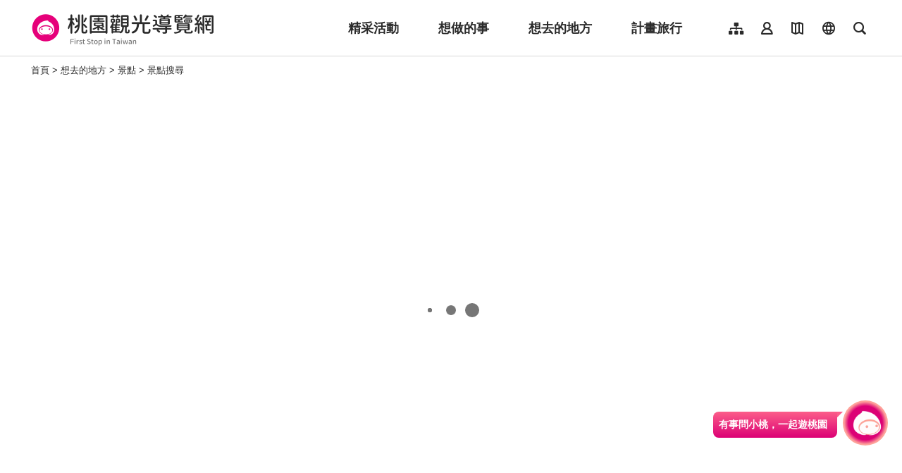

--- FILE ---
content_type: text/html; charset=utf-8
request_url: https://travel.tycg.gov.tw/zh-tw/travel/attraction/1003
body_size: 3294
content:
<!DOCTYPE html><html lang=zh-Hant-TW class="no-js mode-two-column"><head><script>document.querySelector("html").setAttribute('class','mode-two-column');if(localStorage.getItem('card-list-mode')==='mode-tile'){document.querySelector("html").classList.remove('mode-two-column');}</script><meta charset=utf-8><meta name=viewport content="width=device-width, initial-scale=1.0, user-scalable=0"><meta name=format-detection content="telephone=no"><title>大溪橋 | 桃園觀光導覽網</title><link href=/Content/css/all.css rel=stylesheet><link rel=stylesheet href=/content/css/photoswipe.css><link href=/Content/css/page-web-2022.css rel=stylesheet><link rel=stylesheet href=/content/css/flickity.css><meta name=keyword content="桃園觀光行銷局, 桃園觀光, 觀光桃園, 桃園縣政府, 大溪, 慈湖, 蔣公, 風光, 角板山, 燈會"><meta name=subject content=大溪橋><meta name=language content=zh-tw><meta name=owner content=桃園市政府><meta name=coverage content=Worldwide><meta name=distribution content=Global><meta name=rating content=General><meta property=og:title content=大溪橋><meta property=og:type content=place><meta property=og:site_name content=桃園觀光導覽網><meta property=og:description content=橫跨大漢溪的大溪橋，就位於中正公園的下方，串連了大漢溪左岸自行車道，提供行人徒步與自行車使用，除了纜索線燈在夜晚開啟的設計，美化了大漢溪河岸夜景，橋身採用與大溪老街相仿的巴洛克建築風格，橋的兩端連接了大溪瑞安路一段與大溪老街，可趁著週休二日來一場文化美食輕旅行。建於民國二十三年的大溪橋，早期是以竹籠與石塊堆疊興建而成的竹木板橋，可說是大溪居民對外聯絡的重要通道，也聯繫了溪東、溪西兩地居民的...><meta property=og:url content=https://travel.tycg.gov.tw/zh-tw/travel/attraction/1003><meta property=og:locale content=zh_tw><meta property=og:image content=https://travel.tycg.gov.tw/content/images/attractions/34278/1024x768_attractions-image-gxgu1k6ihu-97flxnoiaya.jpg><meta property=og:image content=https://travel.tycg.gov.tw/content/images/attractions/89000/1024x768_attractions-image-zgrrefg5gewdbdz5x-mmhg.jpg><meta property=og:image content=https://travel.tycg.gov.tw/content/images/attractions/89001/1024x768_attractions-image-e3-uyjbcousk39df6ioo1g.jpg><meta property=og:image content=https://travel.tycg.gov.tw/content/images/attractions/89002/1024x768_attractions-image-gc9_tioj9ui1w9u-yyonoa.jpg><meta property=og:image content=https://travel.tycg.gov.tw/content/images/attractions/89003/1024x768_attractions-image-kkih2va4y02n3dp4tlla2g.jpg><meta property=og:image content=https://travel.tycg.gov.tw/content/images/attractions/89004/1024x768_attractions-image-mufvxzr3zksk904mbwnqca.jpg><meta property=og:image content=https://travel.tycg.gov.tw/content/images/attractions/89009/1024x768_attractions-image-fmozrjkw3kshc77wit1c3w.jpg><meta property=og:image content=https://travel.tycg.gov.tw/content/images/attractions/89010/1024x768_attractions-image-ng12nmrcsu2gqwpmk6zpeq.jpg><meta property=og:image content=https://travel.tycg.gov.tw/content/images/attractions/89011/1024x768_attractions-image-t8z2qf7mnear7nxyen9qxg.jpg><meta property=og:image content=https://travel.tycg.gov.tw/content/images/attractions/89012/1024x768_attractions-image-gw0dydceleijk-hjbibroa.jpg><meta property=og:image content=https://travel.tycg.gov.tw/content/images/attractions/89013/1024x768_attractions-image-nwegod6vqugh-kx3qwatlw.jpg><meta property=og:image content=https://travel.tycg.gov.tw/content/images/attractions/12310/1024x768_files635897422298992420.jpg><meta property=og:image content=https://travel.tycg.gov.tw/content/images/attractions/13171/1024x768_files635996062512854865.jpg><meta property=place:location:latitude content=24.88482><meta property=place:location:longitude content=121.28390><meta name=twitter:card content=https://travel.tycg.gov.tw/content/images/attractions/34278/1024x768_attractions-image-gxgu1k6ihu-97flxnoiaya.jpg><meta name=twitter:site content=桃園觀光導覽網><meta name=twitter:creator content=桃園觀光導覽網><meta name=twitter:title content=大溪橋><meta name=twitter:description content=橫跨大漢溪的大溪橋，就位於中正公園的下方，串連了大漢溪左岸自行車道，提供行人徒步與自行車使用，除了纜索線燈在夜晚開啟的設計，美化了大漢溪河岸夜景，橋身採用與大溪老街相仿的巴洛克建築風格，橋的兩端連接了大溪瑞安路一段與大溪老街，可趁著週休二日來一場文化美食輕旅行。建於民國二十三年的大溪橋，早期是以竹籠與石塊堆疊興建而成的竹木板橋，可說是大溪居民對外聯絡的重要通道，也聯繫了溪東、溪西兩地居民的...><meta name=twitter:image:src content=https://travel.tycg.gov.tw/content/images/attractions/34278/480x360_attractions-image-gxgu1k6ihu-97flxnoiaya.jpg><link rel=apple-touch-icon sizes=57x57 href=/Content/favicons/apple-touch-icon-57x57.png><link rel=apple-touch-icon sizes=60x60 href=/Content/favicons/apple-touch-icon-60x60.png><link rel=apple-touch-icon sizes=72x72 href=/Content/favicons/apple-touch-icon-72x72.png><link rel=apple-touch-icon sizes=76x76 href=/Content/favicons/apple-touch-icon-76x76.png><link rel=apple-touch-icon sizes=114x114 href=/Content/favicons/apple-touch-icon-114x114.png><link rel=apple-touch-icon sizes=120x120 href=/Content/favicons/apple-touch-icon-120x120.png><link rel=apple-touch-icon sizes=144x144 href=/Content/favicons/apple-touch-icon-144x144.png><link rel=apple-touch-icon sizes=152x152 href=/Content/favicons/apple-touch-icon-152x152.png><link rel=apple-touch-icon sizes=180x180 href=/Content/favicons/apple-touch-icon-180x180.png><link rel=icon type=image/png href=/Content/favicons/favicon-32x32.png sizes=32x32><link rel=icon type=image/png href=/Content/favicons/android-chrome-192x192.png sizes=192x192><link rel=icon type=image/png href=/Content/favicons/favicon-96x96.png sizes=96x96><link rel=icon type=image/png href=/Content/favicons/favicon-16x16.png sizes=16x16><link rel=manifest href=/Content/favicons/manifest.json><meta name=msapplication-TileColor content=#603cba><meta name=msapplication-TileImage content=/Content/favicons/mstile-144x144.png><meta name=theme-color content=#ffffff><script type=application/ld+json>{"@context":"https://schema.org","@type":"Place","name":"大溪橋","address":{"@type":"PostalAddress","addressLocality":"大溪區","addressRegion":"桃園市","postalCode":"335","streetAddress":"瑞安路一段273號"},"geo":{"@type":"GeoCoordinates","latitude":"24.88482","longitude":"121.28390"},"url":"https://travel.tycg.gov.tw/zh-tw/travel/attraction/1003","description":"橫跨大漢溪的大溪橋，就位於中正公園的下方，串連了大漢溪左岸自行車道，提供行人徒步與自行車使用，除了纜索線燈在夜晚開啟的設計，美化了大漢溪河岸夜景，橋身採用與大溪老街相仿的巴洛克建築風格，橋的兩端連接了大溪瑞安路一段與大溪老街，可趁著週休二日來一場文化美食輕旅行。建於民國二十三年的大溪橋，早期是以竹籠與石塊堆疊興建而成的竹木板橋，可說是大溪居民對外聯絡的重要通道，也聯繫了溪東、溪西兩地居民的...","image":["https://travel.tycg.gov.tw/content/images/attractions/34278/1024x768_attractions-image-gxgu1k6ihu-97flxnoiaya.jpg","https://travel.tycg.gov.tw/content/images/attractions/89000/1024x768_attractions-image-zgrrefg5gewdbdz5x-mmhg.jpg","https://travel.tycg.gov.tw/content/images/attractions/89001/1024x768_attractions-image-e3-uyjbcousk39df6ioo1g.jpg","https://travel.tycg.gov.tw/content/images/attractions/89002/1024x768_attractions-image-gc9_tioj9ui1w9u-yyonoa.jpg","https://travel.tycg.gov.tw/content/images/attractions/89003/1024x768_attractions-image-kkih2va4y02n3dp4tlla2g.jpg","https://travel.tycg.gov.tw/content/images/attractions/89004/1024x768_attractions-image-mufvxzr3zksk904mbwnqca.jpg","https://travel.tycg.gov.tw/content/images/attractions/89009/1024x768_attractions-image-fmozrjkw3kshc77wit1c3w.jpg","https://travel.tycg.gov.tw/content/images/attractions/89010/1024x768_attractions-image-ng12nmrcsu2gqwpmk6zpeq.jpg","https://travel.tycg.gov.tw/content/images/attractions/89011/1024x768_attractions-image-t8z2qf7mnear7nxyen9qxg.jpg","https://travel.tycg.gov.tw/content/images/attractions/89012/1024x768_attractions-image-gw0dydceleijk-hjbibroa.jpg","https://travel.tycg.gov.tw/content/images/attractions/89013/1024x768_attractions-image-nwegod6vqugh-kx3qwatlw.jpg","https://travel.tycg.gov.tw/content/images/attractions/12310/1024x768_files635897422298992420.jpg","https://travel.tycg.gov.tw/content/images/attractions/13171/1024x768_files635996062512854865.jpg"]}</script><script async src="https://www.googletagmanager.com/gtag/js?id=G-6D6V9VE8R7"></script><script>var LANG_MAP={"zh-tw":"tw","zh-cn":"cn",en:"en",ja:"ja",ko:"ko",id:"id",th:"th",vi:"vn",}
window.dataLayer=window.dataLayer||[];function gtag(){dataLayer.push(arguments);}
gtag('js',new Date());gtag('config','G-6D6V9VE8R7',{cookie_flags:'secure;samesite=lax'});dataLayer.push({'lang':LANG_MAP["zh-tw"]||'tw'})</script><body class="zh new-2020 zh-tw new-2023" data-is-login=False data-lang=zh-tw><a id=top class=anchor-fix title=定位點 tabindex=-1>定位點</a> <a href=#main-content class="acc-show-at-focus js-scroll-anchor" title=跳到主要內容區塊>跳到主要內容區塊</a> <input name=__RequestVerificationToken type=hidden value=noOUj4hmlmgNkbg_1uvWEvLoqOsG5d63bY9IbPqyYlOcnAiFETBA18FntxCV_P4SRCl38VKGHbGsx0McgF2p77B9w5lHcttYpll2zhAlTAM1><div id=fb-root></div><div class=main-container id=main-container><div class=smart-banner><button class=btn-close-small id=btn-hide-smart-banner title=關閉>關閉</button><div class=app-install-link><span class=app-text>遊桃園 APP 全新上線<br>立即下載</span> <a href="https://itunes.apple.com/tw/app/%E6%A1%83%E5%9C%92%E6%99%BA%E6%85%A7%E9%81%8A/id1317672236?mt=8" class="link ios" rel="noopener noreferrer" target=_blank title=iOS版本下載(另開視窗)>ios下載</a> <a href="https://play.google.com/store/apps/details?id=com.csii.fusing" class="link android" rel="noopener noreferrer" target=_blank title=Android版本下載(另開視窗)>Android下載</a></div><a href="https://itunes.apple.com/tw/app/%E6%A1%83%E5%9C%92%E6%99%BA%E6%85%A7%E9%81%8A/id1317672236?mt=8" class="btn-app-install ios" rel="noopener noreferrer" target=_blank title=iOS版本立即安裝(另開視窗)>立即安裝</a> <a href="https://play.google.com/store/apps/details?id=com.csii.fusing" class="btn-app-install android" rel="noopener noreferrer" target=_blank title=Android版本立即安裝(另開視窗)>立即安裝</a></div><div id=header-root><h1 class=sr-only>桃園觀光導覽網</h1></div><noscript class=noscript-hint>您的瀏覽器並未啟動JavaScript，請開啟瀏覽器JavaScript狀態或是升級成可執行 JavaScript 的瀏覽器，以便正常使用網頁功能。</noscript><div class="px-2 px-md-3 px-xl-5"><div class="breadcrumb d-flex align-items-center h-5 mb-n5 fz-13px position-relative z-200 text-default" data-path="首頁>想去的地方>景點>景點搜尋"><a class="brick d-none d-xl-flex justify-content-center align-items-center w-20px ml-n2 text-decoration-none" href=javascript:void(0) accesskey=C title=內容區塊定位點(C)>:::</a> <a class="d-block text-decoration-none text-inherit trs-all hover-primary" href=/zh-tw title=首頁>首頁</a><div class=mx-4px>></div><span>想去的地方</span><div class=mx-4px>></div><span>景點</span><div class=mx-4px>></div><a class="d-block text-decoration-none text-inherit trs-all hover-primary" href=/zh-tw/travel title=景點搜尋>景點搜尋</a></div><a class=anchor-fix id=main-content tabindex=0 title=定位點>定位點</a></div><div id=app-root></div><footer class="position-relative z-100" id=footer-root></footer></div><script>var headerTheme=''</script><script src=/scripts/alone/react/app-7f2eb51776892bebbc74.js></script><script src=/Scripts/_scripts.js></script><script src=/scripts/alone/flickity.pkgd.min.js></script><script src=/scripts/alone/spot-media.min.js></script><script src=/scripts/alone/instagram-slider.min.js></script>

--- FILE ---
content_type: text/html; charset=utf-8
request_url: https://travel.tycg.gov.tw/zh-tw/add-visitor
body_size: -551
content:
{"success":true,"total":87005457.0,"date_time":"2025-12-19T09:52:09.6869995"}

--- FILE ---
content_type: text/html; charset=utf-8
request_url: https://travel.tycg.gov.tw/zh-tw/opendata/attractions
body_size: 828977
content:
{"success":true,"district":[{"zipcode":"330","name":"桃園區"},{"zipcode":"320","name":"中壢區"},{"zipcode":"324","name":"平鎮區"},{"zipcode":"334","name":"八德區"},{"zipcode":"326","name":"楊梅區"},{"zipcode":"335","name":"大溪區"},{"zipcode":"338","name":"蘆竹區"},{"zipcode":"337","name":"大園區"},{"zipcode":"333","name":"龜山區"},{"zipcode":"327","name":"新屋區"},{"zipcode":"328","name":"觀音區"},{"zipcode":"336","name":"復興區"},{"zipcode":"325","name":"龍潭區"}],"category":[{"id":8,"name":"大溪總統鎮","shortcut":false},{"id":9,"name":"北橫原鄉","shortcut":false},{"id":10,"name":"石門秘境","shortcut":false},{"id":11,"name":"虎頭山","shortcut":false},{"id":12,"name":"濱海追風","shortcut":false},{"id":13,"name":"自然生態","shortcut":false},{"id":14,"name":"草花農場","shortcut":false},{"id":15,"name":"水岸陂塘","shortcut":false},{"id":16,"name":"觀光工廠","shortcut":false},{"id":17,"name":"遊樂購物","shortcut":false},{"id":18,"name":"休閒健走","shortcut":false},{"id":19,"name":"歷史人文","shortcut":false},{"id":20,"name":"市級風景區","shortcut":false},{"id":23,"name":"產業文化館","shortcut":false}],"data":[{"id":1641,"region_id":108,"name":"大溪木藝生態博物館﹣工藝交流館及工藝基地","status":true,"lat":24.880290203747204,"lng":121.28658682107925,"zipcode":"335","address":"335 桃園市大溪區普濟路13巷5.7.9.11.13.15號","opentime":"週二至週日11:00-17:00，週三至週五供餐","summary":"日式宿舍群裡，每一座交織著匠人身影的木工場、每一件潛藏著故事的工藝品，都是開啟旅人與大溪百年文化對話的一道窗。","description":"<p><strong>《工藝基地》</strong></p>\r\n&nbsp;「工藝基地」由六連棟等三棟歷史建築再利用，作為工藝師駐村空間、工藝教室、木工場及工藝傳習室等使用，初期導入木藝及漆藝工藝合作，透過國內外工藝師駐村傳習，培育人才投入地方產業發展。<br />\r\n<br />\r\n<strong>《工藝交流館》</strong><br />\r\n&nbsp;本建築興建於日治時期，是本區警察宿舍群唯一座敷空間有寄棟式屋頂，從屬空間應接室為切妻式屋頂，室內格局樣貌亦不同於本區其他棟；戰後作為大溪分局警察宿舍，修復時保留原建築特色及戰後住戶增建圍牆痕跡，2021年再利用為工藝交流館，是生活工藝的展示、交流空間，創造地方木藝與多元工藝及產業連結。<br />\r\n<br />\r\n<br />\r\n(圖文提供:大溪木藝生態博物館)<br />\r\n<br />\r\n&nbsp;","categories":[19],"thumb":"~/content/images/attractions/77747/150x150_attractions-image-w5ovdwc0iks5hjii8l2plw.jpg","viewsCount":8759,"opentimeGoogle":[],"googleScore":"","date_modified":"2025-06-16T18:09:15.93"},{"id":2183,"region_id":108,"name":"傘儲酷公園","status":true,"lat":24.881550631162096,"lng":121.2676477432251,"zipcode":"335","address":"335 桃園市大溪區三元三街與三元三街44巷交叉口","opentime":"全年無休","summary":"傘儲酷公園過去是軍方儲備降落傘的傘兵基地，113年改建為公園，保留文資建物，打造親子公園，園內設有市民活動中心、兒童遊戲場及體健設施區等設施。","description":"傘儲酷公園內設置三元市民活動中心。活動中心不僅設有大型禮堂、微型運動館及乒乓球等運動設施，可供周邊居民從事運動休閒、藝文活動、里民聚會及典禮等活動使用外，也將戶外0.66公頃的土地打造成特色公園，公園不但保留了原有營區的大樹群，也以傘兵訓練意象打造具有教育及玩樂性質的飛機共融式遊戲場，更將營舍廊道作為傘儲庫營區的歷史走廊，打造結合國軍文化、綠意盎然及空曠舒適的多元親子遊憩空間，成為舊有營區活化最好的創新典範。<br />\r\n<br />\r\n軍事迷們更不能錯過由舊營舍廊道改建的歷史走廊，一起透過珍藏的文化資產，探尋傘兵的故事。","categories":[13,18],"thumb":"~/content/images/attractions/104433/150x150_attractions-image-zvyfwk64tkmahrlranhrzq.jpg","viewsCount":4162,"opentimeGoogle":["星期日：24 小時營業","星期一：24 小時營業","星期二：24 小時營業","星期三：24 小時營業","星期四：24 小時營業","星期五：24 小時營業","星期六：24 小時營業"],"googleScore":"3.8","date_modified":"2025-08-13T13:38:36.267"},{"id":1616,"region_id":103,"name":"後湖溪生態園區","status":true,"lat":24.99495,"lng":121.01992,"zipcode":"327","address":"327 桃園市新屋區新港路66號","opentime":"目前因工程進行，園區休園中，預計2026年驗收後重新開放","summary":"桃園哪裡可以划獨木舟?就在新屋後湖溪生態園區，這裡被整片防風林圍繞，環境清幽，水域寬廣平靜，是最適合全家出遊一起划獨木舟的地方，還等什麼，快來拍照打卡吧！","description":"<p>位於永安漁港北岸的後湖溪，全長約 1.3 公里，早期為農業灌溉河道，屬於半封閉的寬闊水域。因不易受到東北季風與潮汐影響，水面平穩、安全，呈現少見的靜謐海河景致。河道兩側與北端擁有自然形成的紅樹林濕地，包含水筆仔、海茄苳、木麻黃、馬鞍藤等多樣植物；沿岸亦可觀察到招潮蟹、彈塗魚等濕地生物，是桃園沿海少見的生態亮點。<br />\r\n<br />\r\n後湖溪周邊自然資源豐富，具備海水與淡水交會的獨特環境，孕育出多層次的河溪與濕地生態。未來園區將依循現有條件與生態環境，預計規劃親水空間，例如碼頭設施、水域遊憩體驗 （如泛舟、SUP 等）、親子友善區及休憩場域，讓民眾能在平靜的水面上感受划槳樂趣，也可漫步河畔欣賞紅樹林生態。<br />\r\n<br />\r\n<img alt=\"夜間河畔風景(照片來源為海岸管理工程處)\" id=\"img-113649-1765525494393\" src=\"https://travel.tycg.gov.tw/Image/113649/?r=1765525494393\" style=\"width: 100%; max-width: 762px;\" /><br />\r\n在景觀與設施上，園區將規劃親水觀景平台、湖畔咖啡屋及輕量步道空間，並預計導入環保材料，如海廢再生玻璃粒料、環保塑木與漂流木鋪面，體現永續理念。夜間亦有規劃河光照明，使後湖溪呈現兼具生態、景觀與濱海風情的獨特魅力。遊客可在日間享受親水活動與生態觀察，或在夕陽餘暉下漫步河岸，體驗悠閒感十足的寧靜景致。<br />\r\n<br />\r\n目前園區仍在整建與調整階段，待工程完成，後湖溪生態園區預期將成為適合散步、生態觀察與親水活動的濱海休閒據點，帶給遊客自然生態與悠閒旅遊品質兼具的獨特體驗。</p>","categories":[13,15],"thumb":"~/content/images/attractions/75571/150x150_attractions-image-yhndkmatfuu_mh_cknucrg.jpg","viewsCount":6055,"opentimeGoogle":[],"googleScore":"","date_modified":"2025-12-12T15:44:21.89"},{"id":2182,"region_id":107,"name":"八德大福青蛙廣場","status":true,"lat":24.9746566,"lng":121.3002306,"zipcode":"334","address":"334 桃園市八德區大福街與大福街38巷口","opentime":"全天開放","summary":"老舊遊戲場改造，空間再活化，以充滿童趣的青蛙、荷葉、小鴨素材圖案構成池塘生態意境，打造「青蛙」主題遊戲場，豐富兒童視覺感官並增加遊戲樂趣。","description":"大福青蛙廣場面積約500平方公尺，位於國道二號橋下八德區大福里範圍，為早年設置的兒童遊戲場，因當時的規劃，不符合現今的遊戲場安全規範，採取部分空間封閉的情況，造成使用率低，失去空間活化的效益。在地方改造需求及桃園市推動各區特色兒童遊戲場政策之下，八德區公所辦理改造工程，依既有空間輪廓打造「青蛙」主題遊戲場，現場的環形座椅、安全地墊都有充滿童趣的青蛙、荷葉、小鴨素材圖案構成池塘生態意境，立面圖案以琉璃抿石子施作，相當精緻立體，既豐富兒童視覺感官並增加遊戲樂趣。<br />\r\n<br />\r\n遊具的設計是針對2至12歲孩童使用，並依據分齡適性原則，東側跨距設置鳥巢鞦韆及造形翹翹板、搖搖樂等幼童喜愛的遊具，並兼顧照顧者需求設置成人體健設施，另在西側跨距設置具有挑戰性的攀岩牆及天梯等兒童體能訓練設施，以多元化形態的遊具滿足不同年齡、能力兒童的需求。<br />\r\n&nbsp;","categories":[18],"thumb":"~/content/images/attractions/104421/150x150_attractions-image-vnxtbbqtmkszpd0fs5tx-g.jpg","viewsCount":2028,"opentimeGoogle":[],"googleScore":"","date_modified":"2025-08-25T17:46:24.783"},{"id":2169,"region_id":100,"name":"大坑缺石駁生態園區","status":true,"lat":24.9056869,"lng":121.194297,"zipcode":"324","address":"324 桃園市平鎮區中興路平鎮段229號旁","opentime":"24小時","summary":"","description":"大坑缺石駁園區鄰近大坑缺溪，園區以傳統客家紅磚打造休閒座椅，搭配廣場空間，適合休閒遊憩。","categories":[13,18],"thumb":"~/content/images/attractions/102529/150x150_attractions-image-mebeiwjczk6pqpyhagznma.jpg","viewsCount":6944,"opentimeGoogle":["星期日：00:00 – 23:59","星期一：00:00 – 23:59","星期二：00:00 – 23:59","星期三：00:00 – 23:59","星期四：00:00 – 23:59","星期五：00:00 – 23:59","星期六：00:00 – 23:59"],"googleScore":"4.4","date_modified":"2024-06-19T16:27:52.327"},{"id":398,"region_id":108,"name":"頭寮大池賞鳥","status":true,"lat":24.83684,"lng":121.28302,"zipcode":"335","address":"335 桃園市大溪區頭寮新福圳","opentime":"全年無休","summary":"看群鳥過境、看小水鴨的冬季日常、看猛禽空中大亂鬥，這些都是野鳥迷連年期待的重頭戲，相機預備好了嗎﹖野鳥的生存之道就要開演！","description":"如果你熱愛生態之旅，那麼你對頭寮大池肯定不陌生！位於竹篙厝產業道路上的新福圳，即是一般民眾口中的頭寮大池，是一座人工埤塘，大小二池面積加起來廣達19公頃，除了作灌溉之用，當地農民也用來養殖魚類，自然環境維持得宜的頭寮大池，吸引許多鳥類聚集，特別是每年入冬，候鳥大舉過境，宛如一場鳥類博覽會。<br />\r\n<br />\r\n<br />\r\n農民每三年會將大池放水一次，小池則每兩年放一次，這時正是觀賞魚鷹獵食秀的好時機；雙翼狹長、盤旋於高空的魚鷹，瞄準獵物後，加速俯衝，快速伸爪達陣，現場觀賞的震撼力要比看國家地理頻道還強，幸運捕獲這場Live show絕對使人無比興奮！除了魚鷹，黑鳶、游隼、燕隼、鳳頭蒼鷹、大冠鷲等猛禽掠食，也非看不可！　<br />\r\n<br />\r\n<br />\r\n大池當中的「池中島｣，是著名的「水中土地公廟｣，在土地公被移至福昌宮後，綠樹環繞的人工小島成了大白、小白鷺、蒼鷺、夜鷺等鷺科鳥的棲息地，平靜的湖色有時也可見到小水鴨的蹤影，靜觀這清幽風景，感受韶光悠悠也是種享受。頭寮大池冬天常見的還有巨嘴鴉在此過冬，即俗稱的烏鴉，性格兇悍的巨嘴鴉會與猛禽空中爭食惡鬥，但遇到體型小很多的烏鶖卻舉白旗投降，相當有意思。其他有機會觀賞到的還有紅鳩、翠鳥、白頭翁、台灣藍鵲、綠畫眉等數十種鳥種，帶齊望遠鏡與相機，細細領會這賞鳥樂趣，絕對不讓你失望！","categories":[8,13,15],"thumb":"~/content/images/attractions/18229/150x150_files636173119530231414.jpg","viewsCount":38232,"opentimeGoogle":["星期日：24 小時營業","星期一：24 小時營業","星期二：24 小時營業","星期三：24 小時營業","星期四：24 小時營業","星期五：24 小時營業","星期六：24 小時營業"],"googleScore":"4","date_modified":"2025-08-13T14:36:15.347"},{"id":1575,"region_id":102,"name":"自然接觸保養品亮點體驗園","status":true,"lat":24.911738646498353,"lng":121.13443851470947,"zipcode":"326","address":"326 桃園市楊梅區楊湖路一段351號","opentime":"營業時間:09:00-17:00","summary":"秉持天然並結合高端萃取技術，為愛美的你研發出具品質保證的美麗法寶，了解產品製程之餘，還能體驗異國服飾，讓你大秀華麗！","description":"「自然接觸保養品體驗園區」是結合天然、科技、專業保養品與藝術及多元角色攝影場景的觀光工廠，館內的保養產品都採用高端生物萃取技術，萃取多種天然植物精華，並於2019年榮獲ISO9001、ISO14001、ISO22716三項國際認證。來到自然接觸，不僅可以體驗產品、了解製程、認識原料，更能體驗科技藝術美，讓來訪的貴賓更加自信、更加美麗動人。<br />\r\n<br />\r\n(資料來源：本府經發局、經濟部)<br />\r\n&nbsp;","categories":[16],"thumb":"~/content/images/attractions/64531/150x150_attractions-image-sedor4eoe0sgknusjgj1pw.jpg","viewsCount":24727,"opentimeGoogle":["星期日：09:00 - 17:00","星期一：09:00 - 17:00","星期二：09:00 - 17:00","星期三：09:00 - 17:00","星期四：09:00 - 17:00","星期五：09:00 - 17:00","星期六：09:00 - 17:00"],"googleScore":"4.8","date_modified":"2025-09-08T15:19:42.747"},{"id":1618,"region_id":103,"name":"新屋濱海植物園","status":true,"lat":24.98158942621107,"lng":121.01731181144713,"zipcode":"327","address":"327 桃園市新屋區觀海路二段618號對面","opentime":"■1-3 月，10-12 月上午 8 時至下午 4 時 30 分。 \r\n■4-9 月上午 8 時至下午 5 時。 \r\n\r\n(官網公告開放時間https://crcc.tycg.gov.tw/cp.aspx?n=19007)","summary":"由荒野變身的綠色秘境，藏著 250 多種動植物的自然寶庫！森林教室、生態步道、濱海風景一次滿足，走一趟就愛上這片會呼吸的濱海綠洲！","description":"<strong>從雪森林到綠寶石的轉身</strong><br />\r\n新屋濱海植物園前身為永安雪森林遊憩區，因經營不善而封園長達 20 餘年。然而，這片 6 公頃的防風林並未荒廢，反而蛻變成動植物的天堂。經過重新規劃與生態工法復育，2020 年搖身一變，成為桃園第一座濱海植物園，也是一處融合自然與人文的全新綠地。<br />\r\n<br />\r\n<strong>走入森林教室，打開自然之門</strong><br />\r\n新屋濱海植物園以低干擾、無人工光源的永續理念打造，避免對夜行性動物造成干擾。第一階段完成入口意象與景觀廁所，為遊客提供基本設施。第二階段則設置了戶外森林教室、野餐廣場與總長達 1000 公尺的生態步道，無論是親子出遊還是環境教育，都是推薦去處。<br />\r\n<br />\r\n<strong>生物多樣性，濱海之驕傲</strong><br />\r\n別小看這 6 公頃的空間，園內竟棲息超過 250 種動植物，其中包括 12 種臺灣特有種與亞種鳥類，如小彎嘴、山紅頭等，還有 5 種保育鳥類，包括可愛又珍稀的小燕鷗。哺乳類也不缺席，赤腹松鼠、臭鼬等都在此生活自如。植物更是五花八門，從披絨毛的海埔姜到料理常用的破布子，還有有「臺灣冰花」之稱的野菜「番杏」與常用來當粽葉的月桃，濱海植物的風姿在這裡一次收齊！<br />\r\n<br />\r\n<strong>沿著海岸線，漫步在風之森林</strong><br />\r\n新屋濱海植物園的地理位置得天獨厚，東鄰私人農莊，西望海岸防波堤，北接社子溪，南側則與南圳為伴。這樣的環境為植物提供獨特的成長條件，也讓訪客得以從森林步道一路漫步至濱海風景之中，感受大自然的層層轉換。輕風吹過林梢，陽光灑落樹影，每一步都是療癒。<br />\r\n園區乘載著教育、保育、研究與休憩等四大功能，未來將持續發展成為兼具物種保存、學術研究與濱海植物展示的生態場域。","categories":[12,13],"thumb":"~/content/images/attractions/75715/150x150_attractions-image-sgj4fsg4okwhbsfe2hyyvg.jpg","viewsCount":30773,"opentimeGoogle":[],"googleScore":"","date_modified":"2025-10-27T14:05:56.137"},{"id":2326,"region_id":109,"name":"巴福越嶺古道","status":true,"lat":24.711120868560773,"lng":121.433142721653,"zipcode":"336","address":"336 桃園市復興區巴福越嶺古道","opentime":"","summary":"巴福越嶺古道是一條穿越新北市烏來區至桃園市復興區的山嶺古道，沿途貫穿茂密原始林與巨木群，融合泰雅族社路遺跡與日治隘勇線歷史，適合有登山經驗者探訪。","description":"巴福越嶺古道連通烏來福山及巴陵拉拉山，是一條融合紅檜巨木、泰雅族文化、日治隘勇歷史與長程健行挑戰的精緻古徑。<br />\r\n<br />\r\n此古道原為泰雅族傳統的移動路徑，後於日治時期劃設隘勇線，設置駐在所並作為警備與交通用途。沿途可見紅檜、鐵杉巨木與豐富動植物棲地，為珍貴的自然與人文融合地。<br />\r\n<br />\r\n<img alt=\"沿途可見紅檜、鐵杉巨木與豐富動植物\" id=\"img-113623-1765432473534\" src=\"https://travel.tycg.gov.tw/Image/113623/?r=1765432473534\" style=\"width: 100%; max-width: 762px;\" /><br />\r\n<br />\r\n行進於雲霧繚繞的林帶中、經歷起伏山稜和林蔭濃覆的路段，是體能與景觀兼具的挑戰。由福山出發至巴陵通採下坡模式較輕鬆，而巴陵至福山則為長時間上坡，需有高體能準備。<br />\r\n<br />\r\n沿途留有歷史印記，如多處駐在所遺蹟，提醒著健行者這不僅是自然之旅，更是穿越時代的步道體驗。最終抵達巴陵後，遊程還可延伸至拉拉山巨木區、神木步道或烏來部落文化區，豐富旅程層次。","categories":[18,19],"thumb":"~/content/images/attractions/113616/150x150_attractions-image-wsindqqaak6p57oo2qvsoq.jpg","viewsCount":64,"opentimeGoogle":["星期日：00:00 - 23:59","星期一：00:00 - 23:59","星期二：00:00 - 23:59","星期三：00:00 - 23:59","星期四：00:00 - 23:59","星期五：00:00 - 23:59","星期六：00:00 - 23:59"],"googleScore":"3.5","date_modified":"2025-12-11T13:54:01.523"},{"id":2179,"region_id":108,"name":"原住民族主題公園","status":true,"lat":24.90813340620986,"lng":121.28646612167358,"zipcode":"335","address":"335 桃園市大溪區介壽路、仁善街口","opentime":"全天","summary":"桃園首座原住民族主題公園，由原民藝術家設計，融合山林與文化意象，成為象徵多元融合的地標景點。","description":"<p data-end=\"187\" data-start=\"53\">桃園首座以「原住民族」為主題的特色公園，融合族群文化與地景藝術，成為城區中別具意義的地標。桃園市原住民族人口比例為全國最高之一，特別是大溪區原民居民日漸增加，在民眾與地方代表的共同推動下，誕生了這座兼具文化、環境與教育意義的主題公園。</p>\r\n\r\n<p data-end=\"324\" data-start=\"189\">園區設計融入「原民特色燈具與植栽」、「人本友善空間」、「防災安全」與「生態保育」四大理念，並於2023年8月12日正式啟用。公園入口由原住民藝術家與當地學童共同創作，展現多元文化交織的美感，也讓這裡不僅是散步休憩的好去處，更是原住民族活動的重要場域與交通節點的文化亮點。</p>","categories":[18],"thumb":"~/content/images/attractions/103914/150x150_attractions-image-e9aiswt0602xo08jjwthsa.jpg","viewsCount":2787,"opentimeGoogle":["星期日：24 小時營業","星期一：24 小時營業","星期二：24 小時營業","星期三：24 小時營業","星期四：24 小時營業","星期五：24 小時營業","星期六：24 小時營業"],"googleScore":"5","date_modified":"2025-06-16T20:32:13.947"},{"id":2172,"region_id":108,"name":"草店尾古道（碼頭古道）","status":true,"lat":24.886456920703925,"lng":121.28555266863125,"zipcode":"335","address":"335 桃園市大溪區普濟路39號旁","opentime":"•\t星期日：00:00 – 23:59\r\n•\t星期一：00:00 – 23:59\r\n•\t星期二：00:00 – 23:59\r\n•\t星期三：00:00 – 23:59\r\n•\t星期四：00:00 – 23:59\r\n•\t星期五：00:00 – 23:59\r\n•\t星期六：00:00 – 23:59","summary":"一、\t本古道登錄為桃園市有形文化資產。\r\n二、\t草店尾古道始建於清朝大溪水運繁盛之時，方便商家搬運貨物而舖設的石板階梯道路。古道位於大慶洞口通往和平老街草店尾，為昔日往來大漢溪碼頭與大溪老街的主要通道。","description":"石板古道建於清代，是大溪九大古道之一，因整條古道以石板舖成得名，為昔日往來大漢溪碼頭與大溪老街的主要通道，因此又名「碼頭古道」。河運興盛時期，大漢溪岸桅檣林立，碼頭上的挑夫呼朋引伴趕忙搬運貨物，在古道上不斷穿梭往返。當時石板古道是桃園及中壢一帶通往角板山等內山地區唯一的道路，是負責運送大溪山區所產的茶葉、樟腦及其他物資到艋舺、大稻埕，以及國外各地等區域，可見其重要的交通及防禦地位。大正13年（1924年）起桃園大圳引大漢溪上游溪水灌溉，使大漢溪流量大減，而台北桃園間縱貫公路完工促使陸路運輸興起，大溪做為貨物集散轉運的功能大減，古道從此漸漸沒落。<br />\r\n<br />\r\n石板古道攀越了近30公尺高的河階斷崖，長度約150公尺，自大漢溪河畔起，呈「之」字形曲折蜿蜒而上。石板是利用棄置的壓艙石及溪底石，石板粗澀不生苔，石階的階距平緩低矮，減輕碼頭工人挑夫們的負擔，轉彎處寬廣，提供挑夫暫時歇息場所；石板古道沿途經過大慶洞口、普濟堂、大溪老街等地，路面石材以大漢溪的溪底石及壓艙石鋪設而成，曲折的道路各段寬窄不一，大部分為階梯，少部分則為斜坡，石板古道寬者可達2.1公尺，窄者僅1.5公尺，石板寬15~20公分不等，高5~10公分之間，深30~60公分，行走時極為容易，對於昔日搬運貨物上古道的挑夫而言，可以較輕鬆的步伐行進，減輕負擔。<br />\r\n<br />\r\n&nbsp;","categories":[8,19],"thumb":"~/content/images/attractions/103078/150x150_attractions-image-n6i3pff5-uc_k6hwd45rva.jpg","viewsCount":5743,"opentimeGoogle":[],"googleScore":"","date_modified":"2025-06-16T20:06:34.6"},{"id":2316,"region_id":101,"name":"三坑水鄉休閒農業區","status":true,"lat":24.844408,"lng":121.236183,"zipcode":"325","address":"325 桃園市龍潭區三坑里、三林里、佳安里、大平里","opentime":"依各店家營業時間","summary":"三坑水鄉休閒農業區擁有豐富的水岸景觀與農村風貌，結合茭白筍體驗、慢遊步道與客庄文化。適合親子、遊客放慢腳步，探索自然、品味農產，享受自在鄉間旅程。","description":"位於桃園市龍潭區的三坑水鄉休閒農業區，以豐沛水源、傳統客庄聚落與多樣農業景觀交織而成，是一處兼具自然生態與人文魅力的慢遊之地。休區涵蓋四個里，地形地貌因三條溪流交會而形成濕潤肥沃的河谷地景，長年滋養著稻作、茭白筍、茶葉與各式友善耕作的農產。水圳、圳溝與埤塘密布，構成三坑水鄉獨有的農業灌溉系統，也成為遊客踏訪時最能感受土地生命力的所在。<br />\r\n<br />\r\n三坑水鄉以茭白筍聞名，秋季的筍田是此地最具代表性的風景。田水輕晃、綠浪層層，農民穿梭其中採收的身影，是這片土地最日常也最動人的畫面。除了茭白筍外，清香的包種茶與四季綠油油的稻田，構築出客家村落中「勤耕善待土地」的生活樣貌。許多農家以友善耕作、減少農藥、維護水源為核心理念，使休區成為兼具生產與生態保育的農業聚落。<br />\r\n<br />\r\n走進聚落腹地，可以看見保留良好的客家文化元素，如古厝、伯公廟、竹林與石砌圳道。這些歷史紋理讓旅人能一窺舊時農村的生活步調，也讓三坑水鄉在快速發展的城市中仍保有純樸的鄉間氣息。無論是沿著水岸步道漫遊、聆聽水流聲穿過圳溝的節奏，或在聚落中探索傳統建築與文化故事，都能感受到休區以水為脈、以人為本的柔軟魅力。<br />\r\n<br />\r\n三坑水鄉休閒農業區近年積極推動農遊體驗、食農教育與節慶活動，如茭白筍節、小旅行、農業導覽與手作課程等，讓遊客能以更貼近土地的方式認識農業日常。從下田體驗採筍、品嚐在地農產，到茶園走讀、手工製作農產小點，這些活動都讓人重新理解「從土地到餐桌」的價值，也讓休區成為親子、學校團體與旅人們最適合深度慢遊的目的地。<br />\r\n<br />\r\n這裡的風景不是宏偉壯麗，而是如水流般緩緩浸潤的日常之美；不是刻意展示，而是土地與人自然相處的節奏。無論季節更替、農務輪轉，三坑水鄉都以最純粹的方式，迎接願意放慢腳步的旅人。走進這片水鄉聚落，你會發現，真正迷人的風景不是某個景點，而是這裡一直以來與自然共生、與水同行的生活。<br />\r\n<br />\r\n&nbsp;","categories":[13,18],"thumb":"~/content/images/attractions/113359/150x150_attractions-image-wejngsbne02o4go_i8z_sa.jpg","viewsCount":168,"opentimeGoogle":[],"googleScore":"","date_modified":"2025-12-03T17:46:49.713"},{"id":1371,"region_id":108,"name":"大溪木藝生態博物館﹣藝師館","status":true,"lat":24.88099,"lng":121.28667,"zipcode":"335","address":"335 桃園市大溪區普濟路52號","opentime":"￭開館時間：星期二至星期日 上午9:30 ~下午5:00\r\n￭休館時間：每星期一（逢國定假日照常開放，翌日休館）、農曆除夕、大年初一","summary":"高手在民間，木職人代代傳承的精湛工藝，使大溪因百年木藝而光彩熠熠﹔來趟文化行旅吧，發掘一鑿一刻下，無以複製的動人故事。","description":"「藝師館」為建於日本統治時期昭和16年(西元1941年）的大溪郡役所警察課官舍，作為警察宿舍。國民政府遷台後，蔣公於此設置行館後，改由俞濟昌先生一家居住，多年前已搬離閒置。<br />\r\n<br />\r\n<br />\r\n由於大溪曾為木藝產業發展重鎮，材美工巧的大溪木藝良品，融合了精巧的榫卯、鑲嵌、雕飾、墨繪與髹漆等技法。純熟的技藝，源於頂真的職人精神及師徒傳習時建立的倫理與工序守則──也即大溪木器「做工藝、修身性」的寫照。為了恢復職人榮光，木博館規劃該宿舍為「藝師館」，不僅展陳大溪木工藝品及木器等具體器物，更側重深蘊其間的精神與倫理，讓人與人、素材、道具之間互相對話，進而連結職人的「作」與生活者的「用」所產生的「用與美」之感動。期待「藝師館」作為藝師精神傳承的基地，讓民眾不僅欣賞木器工藝之美，理解藝師師承之發展脈絡，更能體會出木器背後的職人精神。<br />\r\n<br />\r\n(資料來源:大溪木藝生態博物館官方網站)&nbsp;<br />\r\n<br />\r\n<br />\r\n<strong>導覽服務細節詳見<a href=\"https://wem.tycg.gov.tw/Photo_News_Content_Museums.aspx?n=14933&amp;s=1157540\">大溪木藝生態博物館官網</a></strong>","categories":[8,19],"thumb":"~/content/images/attractions/62939/150x150_attractions-image-iakwwlupf0y7q4y7xzkbdw.jpg","viewsCount":45101,"opentimeGoogle":["星期日：09:30 – 17:00","星期一：休息","星期二：09:30 – 17:00","星期三：09:30 – 17:00","星期四：09:30 – 17:00","星期五：09:30 – 17:00","星期六：09:30 – 17:00"],"googleScore":"4.5","date_modified":"2025-08-13T13:07:47.533"},{"id":2321,"region_id":100,"name":"望路寮生態步道、鎮興段景觀步道、過嶺支渠步道","status":true,"lat":24.9535958,"lng":121.1874132,"zipcode":"324","address":"324 桃園市平鎮區石門大圳沿線","opentime":"","summary":"石門大圳沿線的望路寮生態步道、鎮興段景觀步道與過嶺支渠步道構成平鎮區的「水圳綠色廊道網絡」，從水圳畔到農田田埂、從櫻花大道到親水景觀，提供市民與旅人多樣的休閒散策選擇。","description":"石門大圳興建於 1960年代，目的為灌溉桃園平鎮、楊梅、中壢等地。隨著水圳功能穩定，當地政府規劃出綠色廊道，將部分水圳幹渠與支渠改造成適合步行與騎行的步道系統。<br />\r\n<br />\r\n鎮興段景觀步道沿著石門大圳修築，可由治平高中附近進入，步道平坦，設有水泥與卵石路面，是自行車與散步皆宜的休憩段落。沿途可眺望平鎮鄉野、水圳流經的田野與聚落，是快速體驗水圳風貌的入口段。<br />\r\n<br />\r\n<img alt=\"步道被林蔭遮蔽\" id=\"img-113559-1765359330434\" src=\"https://travel.tycg.gov.tw/Image/113559/?r=1765359330434\" style=\"width: 100%; max-width: 762px;\" /><br />\r\n由鎮興段延伸連接的望路寮生態步道，步道被林蔭遮蔽、平坦好走，適合步行、推嬰兒車或慢騎。這段步道植栽豐富，水圳有潺潺流水，若季節適當，有機會見到昆蟲生態或樹蔭下的微風，適合家庭出遊與生態觀察。<br />\r\n<br />\r\n若想體驗初春的花季美景，可安排有「櫻花步道」之稱的過嶺支渠步道。這條步道由清泉街木棧橋或長安水圳二號橋進出，是沿著過嶺支渠建置的親水步道。設有涼亭、兒童遊戲場與解說牌，步道平坦、親子友善。南段可眺望水田與埤塘，展現農村水圳與田園交錯的風貌。<br />\r\n<br />\r\n鎮興段與望路寮段形成一個 L 字形綠道&mdash;&mdash;若再加上過嶺支渠步道作為延伸，就構成一個涵蓋水圳、田園、林蔭與親水景觀的步道路線，適合想以半日或一日時間深度體驗平鎮水圳風貌與田園生活的旅人。","categories":[18],"thumb":"~/content/images/attractions/113556/150x150_attractions-image-qlqpfa03yewc2djqm4u-ia.jpg","viewsCount":88,"opentimeGoogle":["星期日：00:00 - 23:59","星期一：00:00 - 23:59","星期二：00:00 - 23:59","星期三：00:00 - 23:59","星期四：00:00 - 23:59","星期五：00:00 - 23:59","星期六：00:00 - 23:59"],"googleScore":"4.3","date_modified":"2025-12-10T17:35:11.593"},{"id":283,"region_id":104,"name":"觀音自行車道","status":true,"lat":25.022831449698369,"lng":121.16006970405579,"zipcode":"328","address":"328 桃園市觀音區新路122巷3號","opentime":"全年無休","summary":"白千層林道引領你通往一場與農村共舞的時光，逗趣的草編裝置藝術迎接遠來的你，還有沿途一座座的埤塘和蓮田都是獨家風景。","description":"<p>桃園特色地景﹣｢埤塘｣、｢蓮花｣一把抓！觀音自行車道由市道112分為南北雙環路線。北環｢埤塘之旅｣全程6公里，沿途一座座的埤塘如水晶般閃耀的美麗景色，令人驚艷。南環｢蓮園之旅｣則串聯多座休閒農場，全程7.5公里的路程，除了可以欣賞蓮花搖曳之姿，還有蓮子風味餐值得品嘗。<br />\r\n<br />\r\n<br />\r\n北環埤塘之旅自學校埤旁的福新路為起點，微風徐徐下，讓人不由得放慢了速度，品味夕陽西下映照在湖面的悠然畫面。福山路二段上，700棵白千層樹綠蔭綿延近3公里，陽光透過林間縫隙撒下，時間緩緩流動中，身心都感舒暢。每年夏末至冬初，叢叢白千層花點綴綠林，為旅行增添白色驚喜。2017地景藝術節以觀音廣福社區為展區之一，在北環沿線設裝置藝術，引領旅人領略豐富的自然生態，同時玩味藝術之趣。<br />\r\n&nbsp;</p>\r\n\r\n<div>南環｢蓮園之旅｣自11線道轉桃84新華路或桃99金華路進入，循指標可抵。此外，騎乘自行車向南行可穿越66號東西向快速道路，連接新屋的蓮園，在每個季節呈現一片片不同主題的花田，向日葵、薰衣草、波斯菊等花海爭奇鬥豔招呼來客，行經其間，十分愜意，也是情侶、親子們捕捉鏡頭的好地點。暢遊觀音自行車道的遊客不必自備單車，附近蓮園都有提供出租的服務，玩累了，許多農園都附設有餐飲服務，來份下午茶，正是人間好時節。</div>","categories":[13,15],"thumb":"~/content/images/attractions/48904/150x150_attractions-image-qbtlliefkuiz71oajsnsfq.jpg","viewsCount":43883,"opentimeGoogle":["星期日：24 小時營業","星期一：24 小時營業","星期二：24 小時營業","星期三：24 小時營業","星期四：24 小時營業","星期五：24 小時營業","星期六：24 小時營業"],"googleScore":"4.3","date_modified":"2024-06-19T16:27:52.327"},{"id":988,"region_id":111,"name":"戀戀空港灣休閒農場","status":true,"lat":25.10810589316393,"lng":121.28542542457581,"zipcode":"338","address":"338 桃園市蘆竹區坑口里小古山路183-1號","opentime":"周一至周日 09:00-17:00 / 採事前預約制","summary":"快揪上你的好友一同來當一日小農，體驗葡萄套袋、鮮採諾麗果、動手製作果醋、認識友善農法，各種玩樂兼學習的行程，保證令你印象深刻。","description":"農場位於蘆竹區之大古山地區，以生產柑橘、諾里果及葡萄等農作物為主。<br />\r\n經營秉持景觀自然純樸、產品有機健康、產業趣味多變的概念，農場規劃咖啡、嚐香草、果園鮮採、無毒蔬果栽培、生態解說導覽、野趣遊憩體驗及農村人家生活體驗等主題活動，豐富農場休閒體驗內容，已呈現獨特的休閒農業風采。","categories":[14],"thumb":"~/content/images/attractions/12947/150x150_image635944291052818598.jpg","viewsCount":40073,"opentimeGoogle":[],"googleScore":"4.6","date_modified":"2024-06-19T16:27:52.327"},{"id":2166,"region_id":99,"name":"桃園市兒童美術館","status":true,"lat":25.0051064,"lng":121.206152,"zipcode":"320","address":"320 桃園市中壢區高鐵南路二段90號","opentime":"週三至週一09:30-17:00 (最後入場時間16:30)。","summary":"桃園市兒童美術館位於桃園市中壢區青埔特區，以「遊樂化的展館、景觀化的建築」為理念出發，三角造型為主要結構、白色基底搭配大面積玻璃引入自然採光，將戶外自然景色融入兒童美術館，打造出富特色的山丘美術館，形成水景、綠意及藝術地景。","description":"<strong>桃園市兒童美術館</strong><br />\r\n桃園市立美術館以「一機關多場館」營運，轄下桃園市兒童美術館是臺灣首座以現當代藝術為主題的兒童美術館，與橫山書法藝術館、美術館本館串聯為桃園市立美術館館群，三館形成主題鮮明的美術館生態系，展現桃園的城市性格及國際視野，也是國門之都最重要的藝文指標。<br />\r\n<br />\r\n<strong>願景目標</strong><br />\r\n桃園為臺灣直轄市中人口平均年齡最為年輕的都市，桃園市立美術館將以兒童藝術教育作為館群發展的重要方針，透過策畫、展示現當代藝術計畫、美感遊具開發、創意藝術教程和共創工作坊等方式，推動藝文扎根與美感教育發展，培育兒童的創意力、想像力與行動力，在藝術中探索與發現自我，激發孩童具有世界觀、普世觀與未來觀的寬闊視野。<br />\r\n<br />\r\n<strong>建築外觀</strong><br />\r\n桃園市兒童美術館位於桃園市中壢區青埔特區，由山本理顯設計工場和臺灣的石昭永建築師事務所聯手規劃，以「遊樂化的展館、景觀化的建築」為理念出發，三角造型為主要結構、白色基底搭配大面積玻璃引入自然採光，將戶外自然景色融入兒童美術館，打造出富特色的山丘美術館，形成水景、綠意及藝術地景。<br />\r\n<br />\r\n<strong>空間功能</strong><br />\r\n桃園市兒童美術館總樓地板面積約2180坪，分為4個樓層，其空間功能一、二樓為展覽廳及國際演講廳，三樓為兒童藝術圖書館及工作坊，四樓為觀景平台。<br />\r\n&nbsp;","categories":[15,19],"thumb":"~/content/images/attractions/102116/150x150_attractions-image-6wxyk7eod0y0-xkfqi0-hg.jpg","viewsCount":25421,"opentimeGoogle":["星期日：09:30 – 17:00","星期一：09:30 – 17:00","星期二：休息","星期三：09:30 – 17:00","星期四：09:30 – 17:00","星期五：09:30 – 17:00","星期六：09:30 – 17:00"],"googleScore":"4.5","date_modified":"2025-08-13T17:04:27.59"},{"id":356,"region_id":101,"name":"小粗坑古道","status":true,"lat":24.81214,"lng":121.22149,"zipcode":"325","address":"325 桃園市龍潭區高平里粗坑2鄰","opentime":"全年無休","summary":"五月雪紛飛時，正是一遊古道的最佳時節，片片桐花或在枝頭或在山徑開啟一場花之饗宴，盛夏就看螢火蟲娶親，閃爍螢光絢爛又迷人。","description":"春末賞桐好去處，非小粗坑古道莫屬！這條串連粗坑和石門地區的幽靜小道，每年3至5月的客家桐花季總吸引許多人前來欣賞片片白花灑落在層層綠林中的花漾美景。走在具百年歷史的石階上，不經意發現轉角石台上，旅人用桐花瓣排列成的愛心花環，十足療癒感！夏日夜訪，另有不同驚喜；火金姑情話ing，點點螢火如繁星般一明一滅，讓漆黑的山野增添了迷人風情，城市中無法欣賞的感動畫面，絕對值得你懷著期待上山，摸黑一探！ &nbsp;<br />\r\n<br />\r\n<br />\r\n小粗坑古道是日據時期順著小粗坑溪闢建的牛車道，當時山區先民載運貨物往來新竹關西的竹坑十寮及茅武督等地，得經三坑仔(現龍潭)與大嵙崁(現大溪)，而小粗坑古道則成為重要通道，風光一時，然而隨著石門水庫的產業道路開發，人潮遞減而逐漸沒落，卻也因此保留住豐富原始生態，沿途可見水同木、大花曼陀羅、蕨類、樟科植物等植物，以及鳳蝶、盤古蟾蜍、斯文豪氏赤蛙等稀有物種，現今是野外踏青的熱門景點。 &nbsp;&nbsp;&nbsp;&nbsp;<br />\r\n<br />\r\n<br />\r\n鄰近龍源路的古道入口，一座清代所建的原佑福德祠，供奉著「土地婆抱子像｣，頗為稀有。步道全程難易適中，前段路況皆屬平緩，能一邊漫步欣賞茶園風光，中段開始則轉為土石路面，後段需攀繩而上，若是體力許可，還可緊接著挑戰石門山步道，熱血不間斷。&nbsp;","categories":[13,18,19],"thumb":"~/content/images/attractions/18985/150x150_files636173285106894235.jpg","viewsCount":65278,"opentimeGoogle":["星期日：00:00 – 23:59","星期一：00:00 – 23:59","星期二：00:00 – 23:59","星期三：00:00 – 23:59","星期四：00:00 – 23:59","星期五：00:00 – 23:59","星期六：00:00 – 23:59"],"googleScore":"4","date_modified":"2024-06-19T16:27:52.327"},{"id":1667,"region_id":111,"name":"竹峰茗茶休閒農場","status":true,"lat":25.0823866,"lng":121.3467827,"zipcode":"338","address":"338 桃園市蘆竹區坑子里貓尾崎1號","opentime":"週一至週日09:00 ~ 17:00","summary":"座落於城市與山海之間的丘陵，茶園沐浴雲霧孕育出優質茶菁。以永續農法製作健康茶品，並提供生態導覽與品茶體驗。","description":"<strong>隱身紅土台地的世外茶園</strong><br />\r\n位於桃園蘆竹，緊鄰新北林口的竹峰茗茶休閒農場，坐落在紅土台地的斜坡山谷中。這片歷經四代傳承的百年茶園，以自然農法為本，順天敬地種植茶葉。環繞茶園的層層梯田彷彿一圈圈同心圓，與落羽松交織出一幅獨特的風景畫，吸引無數遊客與攝影愛好者慕名而來。<br />\r\n<br />\r\n<strong>古法新創的茶香魅力</strong><br />\r\n竹峰茗茶致力於將古法製茶與創新理念結合，推出許多廣受喜愛的特色茶品，如梔子花烏龍茶、蜜香紅茶，以及招牌中的招牌&mdash;&mdash;相思炭焙茶。這款以在地相思木炭手工焙製的烏龍茶，不僅茶香濃郁，還帶有一抹迷人的木頭燻香，讓人回味無窮。無論是年長長輩尋找熟悉的古早味，還是年輕人追求風格茶香，這裡通通滿足。<br />\r\n<br />\r\n<strong>走進茶園的感官體驗</strong><br />\r\n農場不只是茶香環繞的空間，更是五感皆開的樂園。在茶莊裡，遊客可體驗從採茶、製茶到品茶的全套旅程。木造空間溫潤舒適，茶香瀰漫，還有親切奉茶服務，讓人賓至如歸。別錯過 DIY 課程：自己磨擂茶、做茶凍、手作發糕，甚至還能體驗植物染布，感受茶文化的深度與趣味。<br />\r\n<br />\r\n<strong>茶香伴手禮，將回憶打包</strong><br />\r\n旅程結束時，不妨帶上幾款代表性的農特產，把這段茶香記憶延續回家：\r\n<ul>\r\n\t<li><strong>梔子花烏龍茶</strong>：梔子花與烏龍茶窨製而成，茶湯清香淡雅，花香撲鼻。</li>\r\n\t<li><strong>炭焙烏龍茶</strong>：以相思木炭焙製，層次豐富，茶湯厚實。</li>\r\n\t<li><strong>蜜香紅茶</strong>：散發自然蜂蜜香氣，口感圓潤迷人。</li>\r\n</ul>\r\n無論你是老茶迷還是新手旅人，竹峰茗茶休閒農場都能讓你找到屬於自己的茶之天地。來這裡，不只是喝茶，更是喝進一段香氣繚繞的台灣故事。","categories":[14],"thumb":"~/content/images/attractions/83916/150x150_attractions-image-w2zbmvxuhksnblvtmbs0qq.jpg","viewsCount":10592,"opentimeGoogle":["星期日：09:00 - 17:00","星期一：09:00 - 17:00","星期二：09:00 - 17:00","星期三：09:00 - 17:00","星期四：09:00 - 17:00","星期五：09:00 - 17:00","星期六：09:00 - 17:00"],"googleScore":"4.5","date_modified":"2025-10-16T17:08:14.133"},{"id":1611,"region_id":106,"name":"張厝步道","status":true,"lat":24.99532,"lng":121.3665,"zipcode":"333","address":"333 桃園市龜山區張厝10號","opentime":"全天開放","summary":"張厝步道全長約190公尺，沿途可欣賞豐富大自然植物，有柿樹、白匏子、香楠、相思樹、鵝掌柴等，伴隨著蟲鳴鳥叫，是個絕佳天然生態教室。","description":"<p style=\"margin:0cm 0cm 0.0001pt\">張厝登山步道全長約190公尺，山岳地形陡峭，攀登步行困難，遂興建步道，登山步道興建，係採用天然原木鋪設，結合當地自然生態環境，讓步道回歸原始森林之美，其沿途可欣賞豐富大自然植物，有柿樹、白匏子、香楠、相思樹、鵝掌柴等，伴隨著蟲鳴鳥叫，真是個絕佳天然生態教室。<br />\r\n<br />\r\n步道終點往右上步行約300公尺，可連接大草坪及望仙亭，站在望仙亭的高崗上眺望山巒的壯麗，優美山景盡入眼簾，每逢細雨更是霧雨朦朧如詩如畫，悠遊其中，仿佛仙境，令人心曠神怡。據地方耆老言，張厝步道原是通往兔子坑大棟山的保甲路，嶺頂及張厝人藉由此保甲路翻山越嶺到兔坑山德煤礦採礦，這條路不僅是以前的保甲路也是產業道路，鏈結著嶺頂、張厝人討生活的日常軌跡。<br />\r\n<br />\r\n以前張厝聚落曾有水梯田，但由於水梯田種植農作，除草、巡田水等農事瑣碎又累且農穫收益又不大，年輕人不願意做，便慢慢到外地討生活，於是水梯田慢慢荒廢，接下來就由長者改作經濟作物如茶葉、柑桔、相思樹(作為煤礦支架及木棧板)等，因兔坑煤礦蕭條後，磚窯業興起，燒窯燃燒造成嚴重的空氣汙染，聽耆老說，農作受二氧化硫的影響，葉片長得跟像被熱水燒過一樣，以前人資訊不發達、知識匱乏，認為此現象是一種病蟲害，萬萬沒想到造成葉面燒灼現象係因燒窯產生二氧化硫的影響，人民為除病蟲害加量使用農藥，病蟲害沒消除，人卻因為農藥使用過當，造成村民死亡者眾。每條古道都承載著無數的歷史人文軌跡，探索古道，鑑往知今亦可增添生活上的小樂趣。<br />\r\n<br />\r\n<br />\r\n（資料來源：龜山區公所）</p>","categories":[13,18],"thumb":"~/content/images/attractions/75374/150x150_attractions-image-js9_hhb18ec-i9bggwjwpa.jpg","viewsCount":9059,"opentimeGoogle":[],"googleScore":"","date_modified":"2024-06-19T16:27:52.327"},{"id":1176,"region_id":107,"name":"八德茄苳霄裡陽光鐵馬道","status":true,"lat":24.93622,"lng":121.26465,"zipcode":"334","address":"334 桃園市八德區竹園里魚池下14號(起點)","opentime":"全年無休","summary":"南北雙路線，玩法好多變！嚮往自然的你，就往北去看埤塘、賞阡陌農田﹔想感受在地人情味，就往南邊浣衣池、古厝群，小鎮情懷總是詩。","description":"這不是一趟挑戰自我的壯遊旅程，但卻可以使你在13.5公里的騎程中，輕鬆跨界大溪、平鎮、中壢、八德，一次飽享古早人文味與自然樂活風的極致混搭。沿線路面平緩易行，不論是親子共遊或是一個人的單車日記都很推薦，準備好展開這場漫遊騎遇了嗎?Let&rsquo;s bike！ &nbsp;&nbsp;&nbsp;<br />\r\n<br />\r\n<br />\r\n由霄裡國小為起點，南北延伸「宗教人文｣、「埤圳樂活｣兩大路線。北線全程7.7公里，從長興路跟著指標向霄裡國小前進，幽靜的大伙房聚落保留著傳統浣衣池，可說是在地鄉親的「活動中心｣，百年老樹下洗衣、話家常、夏日戲水，騎車經過能感受到鄉間獨有的悠然氛圍。繼續向元聖宮方向前行，能見到成排的農作栽培網室與觀光農園，路線至底為茄苳里埤塘公園，三座水塘連成一氣，岸邊環湖步道垂柳搖曳，不時有民眾釣魚、慢跑、騎單車的身影，這般悠閒綠意一路延伸至東豐街林蔭步道，不疾不徐踩踏前行，輕鬆甩開日常煩憂。<br />\r\n<br />\r\n<br />\r\n有別於北線的自然景觀特色，百年宮廟與客家大院聚集的南線則能多了濃厚的在地風情。福山宮旁的「一號浣衣池｣，幾十年來依舊流著潺潺泉水，而在地人也始終維持著最環保的洗衣方式，與大自然和平相處。由霄裡社區活動中心開始便進入古厝聚落，清操世第、盧江堂、唐朝居、喻竹居等紅磚大宅院，細說百年歲月的美麗與哀愁。其中，吳家祠堂周邊已規劃為「石母娘娘文化景觀區｣，跟著手繪看版導覽圖，找尋吳家開墾的足跡以及石母信仰的源頭。5.8公里騎程的南線，亮點之一還有近年爆紅的桃園第一座埤塘－霄裡大池，密集高聳的落羽松令人宛如置身國外，一旁的農田、波斯花海、苦楝花，一年四季輪番打造獨有美景。&nbsp;","categories":[13,15,19],"thumb":"~/content/images/attractions/18476/150x150_files636173203517346930.jpg","viewsCount":27614,"opentimeGoogle":["星期日：00:00 – 23:59","星期一：00:00 – 23:59","星期二：00:00 – 23:59","星期三：00:00 – 23:59","星期四：00:00 – 23:59","星期五：00:00 – 23:59","星期六：00:00 – 23:59"],"googleScore":"3.9","date_modified":"2024-06-19T16:27:52.327"},{"id":1174,"region_id":108,"name":"迷宮巷-鳳飛飛故居","status":true,"lat":24.88584,"lng":121.28682,"zipcode":"335","address":"335 桃園市大溪區草店尾(福仁宮後)","opentime":"全年無休","summary":"年華似水流，穿梭短牆矮房，鳳姐歌聲掠過心頭，就在草店尾小客廳稍作歇息吧，挖掘「後尾仔｣的吉光片羽，想像大漢溪河運興盛的日子。","description":"來大溪玩可別老是往人擠人的老街鑽，捕獲隱藏版景點-鳳飛飛故居才夠厲害！位於和平老街上的福仁宮旁，當地人口中的「後尾仔｣，外地人走進這狹窄蜿蜒的巷弄，就像是進入不可測的迷宮陣；原來人聲鼎沸的場景，轉瞬間只聞雞鳴狗吠。穿梭土角厝、石板牆，拐個彎，一抬眼，竟是帽子歌后－鳳飛飛故居，一台不起眼的雙輪木板車、院內幾顆椰子樹、百年古井，記錄著鳳姐昔日「流水年華｣。 &nbsp;&nbsp;&nbsp;&nbsp;&nbsp;<br />\r\n<br />\r\n<br />\r\n發現了嗎?這裡的建築沒有老街上的華麗姿態，而是再日常不過的矮屋街景，但也正因此多了道純樸的庶民風情。<br />\r\n當年大漢溪河運繁榮，許多外地雇工便在河階旁的「後尾仔｣就地搭建草屋，範圍不大的街區有著土地公廟、石板院埕、穿瓦衫、斗子砌、雁止磚、TR標記磚等多種屋相，高低寬窄任屋主而定，「後尾仔｣裡沒有一處是複製風景，每個轉角都是驚喜。 &nbsp;&nbsp;&nbsp;&nbsp;&nbsp;&nbsp;&nbsp;<br />\r\n<br />\r\n<br />\r\n如果想聽聽街坊故事，不妨前往鳳飛飛故居斜對面的草店尾小客廳，這處由大溪在地人經營的借問站，讓你不只是走馬看花，更可挖掘到許多旅行書上沒有的地方逸事，平時也作為里民聚會場地，人情味無處不在。除此之外，小客廳也是當地文創展演場所兼藝術工坊，設計大師－蕭青陽曾在此與至善高中學生、當地鄰里等聯合舉辦「愛木客廳空間展｣，小小巷弄中蘊藏著大大創作能量。歡迎來這街角博物館，一同來探秘尋寶。&nbsp;","categories":[8,19],"thumb":"~/content/images/attractions/18347/150x150_files636173180024329667.jpg","viewsCount":68452,"opentimeGoogle":[],"googleScore":"","date_modified":"2024-06-19T16:27:52.327"},{"id":1370,"region_id":108,"name":"大溪木藝生態博物館﹣大溪歷史館","status":true,"lat":24.8809015,"lng":121.2864999,"zipcode":"335","address":"335 桃園市大溪區普濟路23號","opentime":"￭開館時間：星期二至星期日 上午9:30 ~下午5:00\r\n￭休館時間：每星期一（逢國定假日照常開放，翌日休館）、農曆除夕、大年初一","summary":"跨越近百年的屋舍，以展示｢大溪人的生活與歷史｣為定位，保留當代居民的軌跡，使旅人沉浸在令人著迷的復古氛圍中，懷想古今。","description":"大溪歷史館推測建於日本時代昭和12年至15年間(西元1937至1940年)，屬於丁種判任官舍，為大溪百年警政宿舍群之一部分；由於形式為一排四戶，故稱「四連棟」。後棟水泥房舍為戰後居民因應需求之加建空間，呈現不同時期使用風貌。它一方面見證了大溪近百年的警政沿革與變遷，一方面記錄著不同時代的居民生活軌跡。民國101年(西元2012年)登錄為歷史建築，修繕後成為木博館之公有館，並於修繕時，特別保留了部分舊料以及居民的使用痕跡。<br />\r\n<br />\r\n大溪歷史館定位為大溪木藝生態博物館的常設展館，以「大溪人的生活與歷史」為題，在大歷史的架構下，結合在地人的生命記憶，述說大溪如何發展為蘊藏豐厚文化底蘊的老城鎮。除了靜態的模型與文物展示，也有動態影音介紹與互動遊戲。未來博物館將持續與居民共同進行各類調查與策展工作，結合不同小歷史，不定期調整、更換各主題項下的故事，讓大溪歷史館成為一個訴說大溪人故事的基地。<br />\r\n<br />\r\n展覽分為七大主題：<br />\r\n「源自大漢溪」從地理環境與產業，了解大溪如何發展為繁榮市街；<br />\r\n「誰住在大溪」單元，則看到各時期大溪人多樣的聚落生活；<br />\r\n「人文化城」凸顯參與建設大溪的人物，以及呂鐵州、鳳飛飛等人在文化教育方面的精彩表現；<br />\r\n「產業協力」搭配藝師館的職人展，由不同面向形構出大溪木藝產業文化；<br />\r\n「眾志成城」追溯二十年前開始的社區營造，啟動在地參與公共事務、關心地方文史記憶的動能並延續至今，並在「傳動大溪協力精神」單元，寄託大家對大溪未來的想望。此外，「大溪人說故事」將以小型特展的方式，藉由每一位大溪人獨特的生命史，映照不同主題的大溪故事。<br />\r\n&nbsp;\r\n<p>（資料來源： 大溪木藝生態博物館）<br />\r\n<br />\r\n<strong>導覽服務細節詳見<a href=\"https://wem.tycg.gov.tw/Photo_News_Content_Museums.aspx?n=14933&amp;s=1157538\">大溪木藝生態博物館官網</a></strong></p>","categories":[8,19],"thumb":"~/content/images/attractions/62944/150x150_attractions-image-1jk8ir5soeuqjpqe6w4jsq.jpg","viewsCount":32807,"opentimeGoogle":["星期日：09:30 – 17:00","星期一：休息","星期二：09:30 – 17:00","星期三：09:30 – 17:00","星期四：09:30 – 17:00","星期五：09:30 – 17:00","星期六：09:30 – 17:00"],"googleScore":"4.4","date_modified":"2025-08-13T13:06:51.447"},{"id":1264,"region_id":99,"name":"龍岡森林公園","status":true,"lat":24.933912692242181,"lng":121.23574018478394,"zipcode":"320","address":"320 桃園市中壢區龍岡路三段","opentime":"全年無休","summary":"丟掉手機丟電腦，無料萬坪公園才是全家人的絕佳休閒選項，不管是想健走、騎單車、打籃球，享受揮汗動起來的暢快，甩掉你的宅習慣。","description":"龍岡大操場周邊這座萬坪森林公園的啟用，使以往缺乏大型公園的龍岡地區因而有較完整的休閒用地。龍岡公園經過整治，成為一座綠意盎然的景觀公園。大家可近距離擁抱大自然、讓寵物在空地盡情奔跑、享受樂活無比的健康生活！<br />\r\n<br />\r\n&nbsp;&nbsp;&nbsp;&nbsp;&nbsp;<br />\r\n龍岡森林公園是一座政府補助設置的環保及空氣品質淨化休閒綠地，也是中壢區第六個空品區。園區佔地2.5公頃，種有黑松、肯氏南洋杉、樟樹以及原有的300株喬木等多樣樹種，隨著四季變換繽紛景色，抬頭觀看參天林木，別有心曠神怡的暢懷自在。園內並植有百慕達草毯，適合全家大小帶著輕食來一場郊外野餐，感受陽光、微風、草地中的親子同樂時光。公園多處設有洗手台並有簡易公廁，打造乾淨又舒適的環境。 &nbsp;<br />\r\n<br />\r\n&nbsp;<br />\r\n來龍岡森林公園，除了可以在環場步道健走，大口「森｣呼吸清新空氣，體驗芬多精和負離子帶來的舒放，還能踩著單車，不疾不徐的調整身心，車道全長1073公尺，隨時都能展開一場乘風之旅，公園內還有籃球場與兒童遊樂設施，讓大小朋友自在享受盡情揮灑汗水。如果想要較為靜態的活動，在中央廣場、花架廊道散步也是不錯之選。公園設置太陽能地底燈、公園燈、投樹燈以及具軍事特色的龍岡堡壘LED光牆，夜晚有別於白天的柔和美感，也提升夜間活動時的安全度。 &nbsp;&nbsp;&nbsp;&nbsp;","categories":[13,18],"thumb":"~/content/images/attractions/18928/150x150_files636173275008060497.jpg","viewsCount":56924,"opentimeGoogle":["星期日：00:00 – 23:59","星期一：00:00 – 23:59","星期二：00:00 – 23:59","星期三：00:00 – 23:59","星期四：00:00 – 23:59","星期五：00:00 – 23:59","星期六：00:00 – 23:59"],"googleScore":"4.3","date_modified":"2024-06-19T16:27:52.327"},{"id":1384,"region_id":111,"name":"外社輕便車站","status":true,"lat":25.08233,"lng":121.30569,"zipcode":"338","address":"338 桃園市蘆竹區山林路二段525號對面","opentime":"24小時","summary":"重建的車站喚起地方記憶，旅人們在水塘畔踩小台車前行，體驗外社先民運輸工具，同時還能迎著微風欣賞周邊遠山，格外舒心。","description":"早在 1911 年，蘆竹的外社村就曾是輕便車鐵道的終點站！這條鐵道曾經是農村的重要交通樞紐，但隨著客運的發展，1957 年南崁至外社段遭到拆除，車站也隨之消失。如今，外社社區發展協會決定讓這段珍貴的歷史重現，於2011年底重新打造「外社輕便車車站」，讓人們可以親身感受那個純樸又充滿回憶的年代。<br />\r\n<br />\r\n<strong>桃園的輕便車時代</strong><br />\r\n翻開桃園汽車客運的發展史，可以追溯到一世紀以前。當時，台灣總督府出借官方鐵軌，由「桃崁輕便鐵道株式會社」（即今日的桃園客運公司前身）興建輕便車鐵道，主要負責運送外社地區的稻米、農作物，並連結桃園、林口、新莊等地的貨物流通。這條鐵道曾經是農村發展的重要命脈，也是居民與外界聯繫的關鍵。<br />\r\n<br />\r\n<img alt=\"水面倒映著周圍的房舍與藍天\" id=\"img-111388-1757397586629\" src=\"https://travel.tycg.gov.tw/Image/111388/?r=1757397586629\" style=\"width: 100%; max-width: 762px;\" /><br />\r\n<br />\r\n<strong>一場復興歷史的努力</strong><br />\r\n為了重現這段歷史，「外社農村再生課程學員」發起重建計畫，並成功獲得農委會水土保持局 20 萬元補助，於外社社區活動中心前打造簡易版的輕便車車站及鐵道。這不僅是一項文化復興工程，也希望能帶動外社農村的再生發展，讓更多人了解這片土地的故事。<br />\r\n<br />\r\n<strong>穿越時光的輕便車站</strong><br />\r\n走進重建後的輕便車車站，第一眼看上去像是自行車驛站，但當你踏入站區，就會發現鋪設的鐵軌以及仿古車站設計，完美還原當年農村的運輸景象。其中最特別的設計是彎彎曲曲的鐵軌，甚至環繞著水池一圈，水面倒映著周圍的房舍與藍天，形成一幅美麗的鄉村畫。<br />\r\n<br />\r\n<strong>一場與歷史的邂逅</strong><br />\r\n現在的外社輕便車車站，已成為地方特色景點，除了適合作為鄉土教學場域，更是遊客體驗早期鐵道風華的好去處。如果你想來一場時光旅行，這座車站將帶你回到百年前，感受農村輕便車曾經馳騁的榮光！","categories":[19],"thumb":"~/content/images/attractions/111386/150x150_attractions-image-ztsx91u23kcntedfrebycq.jpg","viewsCount":22804,"opentimeGoogle":[],"googleScore":"","date_modified":"2025-09-09T14:03:27.873"},{"id":1478,"region_id":105,"name":"桃園光影文化館(光影二館)","status":true,"lat":24.99918,"lng":121.30752,"zipcode":"330","address":"330 桃園市桃園區埔新路12號","opentime":"週一至週日9:00-17:00","summary":"高規格的放映設備，打造舒適的觀影空間，每月不只有由館方精心規劃的主題選片，還有各式靜態展覽和藝文展演，實為多功能的藝文場域。","description":"<p>成功國小、百年宮廟-景福宮、桃園果菜市場，在充滿人文色彩的舊市區，每一個轉角都承載著城市演變的軌跡。而位於埔新路上的桃園光影文化館(桃園光影二館) 融入當地的街市文化，結合藝術、懷舊、親子等電影主題，成為地方重要藝文據點。<br />\r\n&nbsp;</p>\r\n\r\n<p>桃園光影文化館原為老人文康活動中心，2005年轉為桃園市藝文中心，直至2014年才轉型為文化館，與中壢馬祖新村的桃園光影電影館(桃園光影一館)南北相互輝映。館內一樓的展覽室每年共策畫三至四檔的電影主題展覽，如插畫展、國際女性影展、藝術電影&hellip;等，並曾邀請蘋果劇團、五洲園掌中戲、杯子劇團、鬼娃株式會社、狂美交響管樂團、栢優座等知名劇團演出，場場皆吸引許多人參與。此外，展演室也提供桃園社區大學以及學校辦理成果發表展，打造藝術零距離的推廣平台。館內二樓為閱報區與社區大學教室，三樓為放映廳，經重新整修後共有近200席的座位。<br />\r\n&nbsp;</p>\r\n與桃園展演中心相距僅2公里的桃園光影文化館，同樣以藝術教育推廣為主軸，而以電影文化為重心的桃園光影文化館，不但規劃特映影展、微電影、畢業影展等大專院校影視作品發表，並提供新銳導演與藝術家影像展覽空間，另外也安排暑期電影活動，讓親子共同享受美好的觀影時光。","categories":[19],"thumb":"~/content/images/attractions/48529/150x150_attractions-image-n3-euztjdkcvcc9obrsb9g.jpg","viewsCount":42099,"opentimeGoogle":["星期日：09:00 - 17:00","星期一：09:00 - 17:00","星期二：09:00 - 17:00","星期三：09:00 - 17:00","星期四：09:00 - 17:00","星期五：09:00 - 17:00","星期六：09:00 - 17:00"],"googleScore":"4.2","date_modified":"2025-11-28T11:24:41.453"},{"id":1534,"region_id":111,"name":"坑子溪休閒農業區","status":true,"lat":25.078449521193846,"lng":121.32287979125977,"zipcode":"338","address":"338 桃園市蘆竹區山林路3段299號","opentime":"依各店家營業時間","summary":"造訪冠軍茶和冠軍米的故鄉，參與體驗各類農活，在土角厝喝上一杯奉茶，這般農村風景，讓你的都市倦怠感立即煙消雲散！","description":"<p>讚嘆過桃園花彩節之美的你，一定不陌生坑子溪休閒農業區！穿梭繽紛花海與磚紅土角厝之間，不由得讓人備感放鬆。採茶DIY、露天BBQ&hellip;，與都市截然不同的奔放氛圍，讓全家大小愛上鄉村。相鄰大古山休閒農業區的坑子溪休閒農業區，同樣鄰近雙北與桃園市心，且區內坐擁機場捷運A9林口站、A10山鼻站和國道，對於想要輕鬆展開市郊悠緩時光的旅人而言是極佳之選！<br />\r\n&nbsp;</p>\r\n\r\n<p>渴望一圓農夫夢？實際參與多家特色農場的農事體驗後，絕對令你大呼：這是玩真的！跟著園主鬆土施肥種菜採茶挖綠竹筍，認識冠軍茶怎麼種出來、越來越成趨勢的「友善農法」之外，還能知道怎麼吃出健康和營養。如果不想這麼「勞動筋骨」，摸蜆、焢地瓜、植物染、絲瓜絡DIY、窯烤披薩&hellip;等活動，也能體驗農莊樂趣。來到自然資源豐富的坑子溪休閒農業區，當然少不了一趟獨一無二的生態漫遊；邂逅粉紫桃金孃，發現穿山甲、獨角仙、螢火蟲蹤影，驚喜無限。<br />\r\n&nbsp;</p>\r\n除了自然風光，坑子溪休閒農業區的人文特色也是一大亮點。園區內可見德馨堂、道貫堂、清朝四品官藍氏故居等閩南式傳統建築，以及建於日治時期的外社輕便車站，新舊並存的在地風情，令人玩味。","categories":[13,14],"thumb":"~/content/images/attractions/60072/150x150_attractions-image-jn-ojnumo0o0ud8gjt7mca.jpg","viewsCount":34555,"opentimeGoogle":["星期日：09:00 - 18:00","星期一：09:00 - 18:00","星期二：09:00 - 18:00","星期三：休息","星期四：09:00 - 18:00","星期五：09:00 - 18:00","星期六：09:00 - 18:00"],"googleScore":"4.3","date_modified":"2025-08-15T15:26:17.703"},{"id":1586,"region_id":108,"name":"大溪木藝生態博物館﹣木生活館","status":true,"lat":24.8817293,"lng":121.2849662,"zipcode":"335","address":"335 桃園市大溪區普濟路21-3號","opentime":"營業時間：週三至週日10:00-18:00\r\n公休日詳見木生活館粉專","summary":"昔日的蔣公行館，改造為展示木職人作品和開放旅客木工體驗的創作空間，歡迎來到木藝的美妙世界，雋刻屬於你的大溪旅遊日記。","description":"<p>木生活館（原蔣公行館）乘載一段人物為主題的過往，曾是具有特殊故事的生活空間。延續展現生活的意義，轉換為「木生活館」，扣合大溪特色木藝文化，將過去私密的生活空間開放、公共化，並且讓技藝、藝術、文化、產業在此交流綻放。</p>\r\n\r\n<p>&nbsp;</p>\r\n\r\n<p>「光合空間」</p>\r\n\r\n<p>入館第一個大房間，是原行館接待空間及會客室。因此以迎賓的概念規劃「光合空間」，由在地工藝職人的創作歡迎訪客，觀眾在此與作品對話，靈感的種子如同沐浴在陽光中萌發；並且提供輕食服務的選擇。</p>\r\n\r\n<p>&nbsp;</p>\r\n\r\n<p>「培育空間」</p>\r\n\r\n<p>各式木藝家具、藝術作品展現生活的千姿百態，在這裡體驗作品傳達的訊息，讓迸發的靈感幼苗茁壯。</p>\r\n\r\n<p>&nbsp;</p>\r\n\r\n<p>「新生空間」</p>\r\n鄰近大漢溪景色的房間，陳設圍繞、襯托「木主題」的國內外藝術家創作，希望觀眾欣賞木藝創作的多元樣貌，感受木生活美好，在生活中思考融入木元素，展開新的木生活！<br />\r\n<br />\r\n(圖文提供:木生活館)<br />\r\n<br />\r\n<br />\r\n<strong>導覽服務細節詳見<a href=\"https://wem.tycg.gov.tw/Photo_News_Content_Museums.aspx?n=14933&amp;s=1157546\">大溪木藝生態博物館官網</a></strong>","categories":[8,19],"thumb":"~/content/images/attractions/67405/150x150_attractions-image-bdbfn3eytkk4y8sgheapva.jpg","viewsCount":18112,"opentimeGoogle":["星期日：10:00 – 18:00","星期一：休息","星期二：休息","星期三：10:00 – 18:00","星期四：10:00 – 18:00","星期五：10:00 – 18:00","星期六：10:00 – 18:00"],"googleScore":"4.5","date_modified":"2025-08-13T11:31:36.563"},{"id":1012,"region_id":109,"name":"小烏來天空繩橋","status":true,"lat":24.790328711330552,"lng":121.37548327445984,"zipcode":"336","address":"336 桃園市復興區義盛里42號","opentime":"08:00-17:00(週二休園)","summary":"別擔心，橋雖搖晃，但你不會掉到地上！走在70公尺長、離地50公尺的繩橋，縱橫大利幹溪谷之際，一邊遠眺神秘瀑布，驚險又好玩。","description":"<p>小烏來風景區位於北橫霞雲坪到復興橋間的東側山區，是北橫沿線知名的景點之一，來到風景區內除了追櫻花、觀瀑布、親水岸，還有鎖定全台第一座透明的空中步道外，更是不能錯過這個小烏來風景特定區新興的景點─天空繩橋，在桃園市政府全力打造下，選擇在西洋情人節時啟用，要讓每位來此遊玩的旅客親近自然、放空思緒，回想起初戀的心情，而留下美好的回憶。</p>\r\n<br />\r\n來到小烏來風景區，目前最熱門的景點莫過於造訪刺激的「天空步道」，享受將瀑布與深淵踩在腳下的刺激感受。告別了天空步道，來到距離步道只有五分鐘腳程的「天空繩橋」，這座新開放的繩橋以底部鋼索固定繩橋的方式，將全長七十公尺的繩橋架在離地約五十公尺的大利幹溪谷間，驚險刺激的程度，讓人無接縫進階小烏來天空步道2.0版。<br />\r\n<br />\r\n這座於2015年開放的天空繩橋，不同於天空步道以透明玻璃挑戰視覺極限，而是讓人行走在僅容一人通行、寬度約一百公分的橋面上，雖然在建造之初，就已經將結構設計強度規劃為可承載120噸重量，並在橋的兩側特別安裝了抗風主索，以避免強風讓繩索過於蛇行搖晃，但相對於天空步道的主索是在上方，繩橋的主索則是安裝在步道的下方，再加上前後遊客步伐的共震效益，讓吊橋一路走來感覺格外搖晃，彷彿擺盪在山谷之間，腳下就是峽谷河床；身旁鋼索的高度大約到胸部，讓遊客可一覽無遺的欣賞蓊鬱茂林景致，特殊的高空挑戰別有一番滋味。<br />\r\n<br />\r\n<img alt=\"CSH_202309230147_調整大小\" id=\"img-100674-1700531117354\" src=\"https://travel.tycg.gov.tw/Image/100674/?r=1700531117354\" style=\"width: 100%; max-width: 762px;\" /><br />\r\n來到天空繩橋除了體驗穿梭深谷的刺激感，瀑布景觀也是值得造訪的美景之一，行至在繩橋的中段，首先就可以俯瞰掩藏在山谷間的「神秘瀑布」；也由於繩橋是單向通行，到達繩橋的另一端就是分別通往「義興吊橋」與「龍鳳瀑布」，若是想要練練腿力，可選擇來回約一個半小時、通往「義興吊橋」的「水圳古道」；或者選擇就近參觀回程只需二十分鐘的「龍鳳瀑布」，瀑布共分為上下兩層，龍鳳雙谷相互呼應，上層是高約十三公尺的「龍谷瀑布」，下層則是高約九公尺的「鳳谷瀑布」，其飛瀑流泉所蘊藏的負離子與芬多精，讓人盡享大自然的洗禮。","categories":[9,18],"thumb":"~/content/images/attractions/100672/150x150_attractions-image-hx4mkzzguuytrusbkl-bva.jpg","viewsCount":90053,"opentimeGoogle":["星期日：08:00 - 12:00、13:00 - 17:00","星期一：08:00 - 12:00、13:00 - 17:00","星期二：休息","星期三：08:00 - 12:00、13:00 - 17:00","星期四：08:00 - 12:00、13:00 - 17:00","星期五：08:00 - 12:00、13:00 - 17:00","星期六：08:00 - 12:00、13:00 - 17:00"],"googleScore":"4.1","date_modified":"2025-12-12T16:31:21.02"},{"id":392,"region_id":108,"name":"大溪木藝生態博物館﹣武德殿","status":true,"lat":24.881045,"lng":121.2860934,"zipcode":"335","address":"335 桃園市大溪區普濟路33-3號","opentime":"￭開館時間：星期二至星期日 上午9:30 ~下午5:00\r\n￭休館時間：每星期一（逢國定假日照常開放，翌日休館）、農曆除夕、大年初一","summary":"曾經的武道練習場、憲兵隊辦公室，隨著時代變遷，經過大規模修復後，還原了日治時期的建築樣貌，也轉型成為藝文展覽空間。","description":"<span style=\"font-family: Helvetica, Arial, sans-serif; font-size: 0.9375rem; font-style: normal; font-variant: normal; font-weight: normal; line-height: 27px;\"></span>大溪武德殿落成於昭和十年（西元1935年），二次世界大戰前，日人行軍國主義、提倡武士道精神，在各地修建武德殿，以供警察及青年子弟修練柔道、劍道。<br />\r\n1950年公會堂改為總統行館，設置大溪憲兵隊，並以武德殿為營舍。1999年憲兵隊撤離後，2000年大溪鎮公所進行第一次大規模修復，2001年重新啟用，2004年公告為桃園縣歷史建築。2015年交由木博館管理，2016年5月附屬建築修繕及渡廊重建竣工，目前作為大型特展的展覽空間。<br />\r\n<span style=\"font-family: Helvetica, Arial, sans-serif; font-size: 0.9375rem; font-style: normal; font-variant: normal; font-weight: normal; line-height: 27px;\"></span><br />\r\n(部分圖文提供:大溪木藝生態博物館)<br />\r\n<br />\r\n<strong>導覽服務細節詳見<a href=\"https://wem.tycg.gov.tw/Photo_News_Content_Museums.aspx?n=14933&amp;s=1157539\">大溪木藝生態博物館官網</a></strong>","categories":[8,19],"thumb":"~/content/images/attractions/62865/150x150_attractions-image-2adpmmo_bu6oidvrrktc_q.jpg","viewsCount":67441,"opentimeGoogle":["星期日：09:30 - 17:00","星期一：休息","星期二：09:30 - 17:00","星期三：09:30 - 17:00","星期四：09:30 - 17:00","星期五：09:30 - 17:00","星期六：09:30 - 17:00"],"googleScore":"4.4","date_modified":"2025-08-22T17:16:18.057"},{"id":1180,"region_id":109,"name":"大漢橋","status":true,"lat":24.67473,"lng":121.40457,"zipcode":"336","address":"336 桃園市復興區北橫公路約50公里處","opentime":"全年無休","summary":"你是文藝小清新，就來賞楓賞蝶品四季更迭，你是躁動熱血咖，北台灣高度最高的高空彈跳歡迎你來，大漢橋的各種玩法，怎麼玩都挺有意思。","description":"想為自己打造一場完勝的山野之旅，北橫無疑就是最佳去處，然而，如果特別驅車前往卻只是跟這雄偉的山巒打照面，未免也太可惜！除了採水蜜桃、嚐原住民野味、欣賞絕妙山色，北橫還有好多有趣的事！這一次，從大漢橋開啟你的北橫101種新玩法，用另一種視角玩台七線，這趟達人級的旅行絕對讓你畢生難忘！<br />\r\n<br />\r\n總長72.5公尺、寬4公尺，搶眼的紅色橋身，橫跨塔曼溪谷，大漢橋鋼構弧形流線與陡峭的山壁形成強烈對比。來到這的標準配備就是用不完的好奇心以及瘋狂熱血，憑一股衝勁站上24層樓高的橋身，鬥志就要衝到最高！鳥瞰深達百米的溪谷，想像自己是一隻老鷹乘風翱翔，大山、藍天好像伸出手就摸得到，享受刺激感的當下也被眼前的美景而震撼。世界就在雙腳下，讓生活的壓力藉由大喊大叫Let it go！<br />\r\n<br />\r\n秋遊大漢橋是內行人才知道的行程。每年約11月中旬，山上的楓香為大漢橋一望無際的綠意增添了繽紛色彩，當紅黃綠交織的山巒在陽光下發亮，襯著天空的漸層藍，絢爛又柔美的景色使人感受到濃濃秋意，這場一年一會的彩色華麗PARTY，錯過可惜！另一場季節限定的「五月追蝶趴｣，台灣特有種－寬尾鳳蝶和日本國蝶－大紫蛺蝶兩大夢幻蝶種為主秀，寶島小灰蝶串場，斑斕蝶舞在秀麗山色中令人大讚，夠幸運就能巧遇！&nbsp; &nbsp;&nbsp;&nbsp;&nbsp;","categories":[9],"thumb":"~/content/images/attractions/100503/150x150_attractions-image-p_w4mxouyeuefmbbiptjlg.jpg","viewsCount":34128,"opentimeGoogle":[],"googleScore":"","date_modified":"2024-06-19T16:27:52.327"},{"id":991,"region_id":102,"name":"耀輝牧場","status":true,"lat":24.9173044246168,"lng":121.1228084564209,"zipcode":"326","address":"326 桃園市楊梅區楊湖路一段654巷81弄88號","opentime":"假日08:00~18:00，非假日採預約制","summary":"近距離認識乳牛、走訪廣闊牧草區，陽光、蟲鳴、鳥叫通通有，輕鬆享受鄉村慢活，讓你重溫孩提般的好奇與興奮！","description":"位於桃園楊梅的耀輝牧場，是假日親子休閒好去處，這是一座兼具生產與休閒的畜牧場，以飼養乳牛為主，現場也有工作人員導覽介紹平常喝的鮮乳怎麼來的非常具有教育意義。<br />\r\n耀輝牧場所生產的牛奶沒有太厚重的奶味，喝起來非常順口，牧場除了生產鮮奶之外，也使用鮮奶製成許多美味點心，鮮奶饅頭、吐司、鮮奶麻糬、奶茶、奶凍等，每一樣都散發清淡奶香，口味健康營養滿分。<br />\r\n牧場內還有大片的牧草及活動區，可以來此地舉辦露營、烤肉，或親子活動等，是假日休閒旅遊的好去處。<br />\r\n<br />\r\n（資料來源：農業易遊網）<br />\r\n<br />\r\n<br />\r\n&nbsp;","categories":[14],"thumb":"~/content/images/attractions/35532/150x150_attractions-image-6gxy32pofue5jblbebsx9w.jpg","viewsCount":28744,"opentimeGoogle":["星期日：08:00 - 18:00","星期一：休息","星期二：休息","星期三：休息","星期四：休息","星期五：休息","星期六：08:00 - 18:00"],"googleScore":"4.2","date_modified":"2025-09-08T14:16:08.35"},{"id":1461,"region_id":101,"name":"菱潭街興創基地","status":true,"lat":24.864796602596854,"lng":121.21259272098541,"zipcode":"325","address":"325 桃園市龍潭區龍元路45之31號","opentime":"週三至週五11:00-17:00、週六日12:00-18:00","summary":"曾經的市場美食街，閒置14年後，因著一間間的文創店鋪進駐，注入一股藝文能量，而再度匯聚人潮，成功塑造了另一種在地人文新風貌。","description":"<p>週末來去市場喝咖啡、聽講座、學料理！走在鄰近龍潭大池的菱潭街興創基地，印有龍潭地景的彩繪燈籠高掛，空氣中瀰漫著出爐蛋糕的香氣，不時還傳出輕快音樂，令人難以想像這裡是曾經荒廢14年的龍潭舊第一市場美食街！ &nbsp;<br />\r\n&nbsp;</p>\r\n\r\n<p>2016年，幾位七、八年級的在地年輕人，以推動龍潭在地文化為目標，舉辦文創攤位與藝文表演結合的｢硬頸市集｣，當時掀起極高的討論度，而這也因此催生了興創基地的成立。2017年興創基地選在過去龍潭最熱鬧的地區-第一市場落腳，並以龍潭舊名-菱潭為名，集結20家在地文創品牌，為龍潭注入了前所未有的文創能量。目前店家數量已將近50家，豐富類型包含藝文工作室、乾燥花、小農產品、繪本故事屋、甜點輕食等，讓文創不再只是空泛的設計，而是讓生活更貼近美好的一種方式。<br />\r\n&nbsp;</p>\r\n短短數百公尺的菱潭街，處處呈現新舊交錯的絕妙組合；鹹魚雞蛋糕、蘋果鮭魚刈包，咀嚼熟悉但又驚奇的滋味；還有不分老幼都可以輕鬆玩國樂的二胡教室！想知道如何作出傳統客家味，這裡有料理教學開放報名！昔日街市熱鬧情景，在手繪明信片上定格。推開仿舊木門，品嚐一杯手沖單品咖啡。桃澗堡故事屋是親子們最棒的互動園地，從繪本、手作體驗，認識老城的過去與現在。展開你的探索之旅，尋找菱潭街蛻變中的驚喜。","categories":[17,19],"thumb":"~/content/images/attractions/47971/150x150_attractions-image-gc1ct2gvwuqz0yo-vogqlw.jpg","viewsCount":73086,"opentimeGoogle":["星期日：12:00 – 18:00","星期一：休息","星期二：休息","星期三：11:00 – 17:00","星期四：11:00 – 17:00","星期五：11:00 – 17:00","星期六：12:00 – 18:00"],"googleScore":"3.9","date_modified":"2024-06-19T16:27:52.327"},{"id":1571,"region_id":99,"name":"壢小故事森林","status":true,"lat":24.95392,"lng":121.22054,"zipcode":"320","address":"320 桃園市中壢區博愛路52號","opentime":"A棟<讀讀小茶屋>：週二～週五 10:00-16:00(週一公休)，週六～週日 11:00-18:30(週一公休)\r\nB棟<故事憨仔店>：週二~週日 10:00-17:00 (週一公休)\r\nC棟餐廳<御前上茶>：週二~週日 11:00-18:30 (週一公休)","summary":"百年教師宿舍活化為親子共學空間，讓學習不再只是侷限於課本，而是從講座、繪本故事、食育體驗、手作勞作，拓展孩子知識的廣度。","description":"<p><a href=\"https://www.facebook.com/lixiaostory52\">壢小故事森林 粉絲團 請連結</a><br />\r\n<br />\r\n<a href=\"https://www.facebook.com/profile.php?id=61565949946311\">讀讀小茶屋 粉絲團 請連結</a><br />\r\n<br />\r\n中壢國小日式宿舍位於中壢國小旁，興建於1917年，昔為中壢公學校教職員宿舍，國府來臺後延用作為中壢國小教職員宿舍，民國 104年公告登錄歷史建築。中壢國小日式宿舍全區共3棟建築物，包括：雙拼日式宿舍1棟、單棟日式宿舍1棟及連棟式磚造建築1棟。</p>\r\n\r\n<p>中壢國小日式宿舍見證中壢地區現代教育啟蒙，並具日治時期建築技術研究之價值。園區位於中壢市區內交通便利，見證日治至今中壢老街區街廓發展脈絡，深富歷史意涵與價值。宿舍群修復保留綠意盎然的珍貴老樹，並設計戶外2樓景觀平台，可俯瞰園區全貌，欣賞日式黑瓦及閩式紅瓦特色。<br />\r\n&nbsp;</p>\r\n\r\n<p>中壢國小日式宿舍於民國104公告登錄歷史建築，105年完成調查研究、修復及再利用規劃，106年7月展開修復再利用工程，107年8月如期完工。一般而言，文化資產修復再利用生命週期為5年，中壢國小日式宿舍從財產撥用到修復完工與委託經營管理，費時不到4年。文化局在委託民間團隊營運同時，也與中壢國小行政團隊、環境教育業師與專業策展團隊，於開館時展開中壢國小新式教育展與日式宿舍修復特色展，並整合學本土課程與環境教育學習教案，落實親子閱讀、說故事、聽故事及食育的館舍體驗。<br />\r\n&nbsp;</p>\r\n中壢國小日式宿舍經市民票選命名為壢小故事森林，定位為親子教育空間，目前由財團法人桃園市真善美社會福利基金會，提供閱讀、說故事、講座和食育空間等功能，成為親子互動及多元學習的舒適安全環境，收集中壢常民生活記憶、老照片、口述歷史與生活趣事。<br />\r\n<br />\r\n(圖文來源：本府文化局)<span style=\"font-size: 1.171041678377088rem\"><span style=\"font-family:\"><span style=\"color:black\"></span></span></span>","categories":[19],"thumb":"~/content/images/attractions/63905/150x150_attractions-image-n6wpvuygve6ms31wqwkdla.jpg","viewsCount":83967,"opentimeGoogle":[],"googleScore":"","date_modified":"2025-07-23T18:38:08.877"},{"id":1165,"region_id":101,"name":"歐萊德綠建築總部","status":true,"lat":24.84068,"lng":121.21098,"zipcode":"325","address":"325 桃園市龍潭區中豐路高平段18號","opentime":"週一至週五09:00~16:30","summary":"歐萊德秉持永續經營的理念，將總部建築融於環境，從建材到能源的再利用皆落實節能減碳，並以｢綠色品牌｣之姿為愛地球盡一份心力。","description":"也許對大多民眾而言，歐萊德是個陌生的品牌，不過其建築與研發的髮妝產品可是大有來頭！致力於「綠色沙龍價值」的歐萊德，不僅在國際榮獲各樣大獎，更曾代表台灣登上聯合國會議講堂，究竟歐萊德有什麼不同他人之處，走一趟位在龍潭山區的綠建築總部絕對令人發出讚嘆！ &nbsp;&nbsp;<br />\r\n<br />\r\n<br />\r\n這家「全台最綠的公司」，占地1500坪的清水模建築，是全亞洲第一座綠建築化妝品廠，通過「台灣EEWH綠建築黃金級」、ISO多項認證。別有玄機的辦公區，朝南座向既導進自然採光，卻又溫柔地藉由深開窗設計，隔絕直射光線。室內通風極佳，全區採用LED燈具，一年就省下上百萬電費！室內種植綠色植栽，空氣超清新，室外台灣原生種樹木，3年來減碳量已相當於1.5座大安森林公園！除了「低碳辦公室」，歐萊德還規劃「節能化妝室」，除了使用省水標章衛浴設備，腳踏給水系統無須用電也不必手接觸，節能更升級！&nbsp; &nbsp;&nbsp;&nbsp;&nbsp;&nbsp;&nbsp;&nbsp;&nbsp;&nbsp;&nbsp;<br />\r\n<br />\r\n&nbsp;&nbsp;&nbsp;&nbsp;<br />\r\n歐萊德不只室內規劃設計，室外也處處是驚奇！大廳長廊上頭如棋盤的「巨型遮陽板」，可是太陽能採光罩，搭配屋頂上的太陽能面板、風力發電機，達到100%太陽能與風力發電，環保加溫，地球降溫。入口處的環境生態池、景觀瀑布使用再生水資源，美化環境又降溫！&nbsp; &nbsp;&nbsp;<br />\r\n<br />\r\n<br />\r\n歐萊德首創全球第一瓶能長出樹的洗髮精，瓶身可完全被分解成為堆肥，種上附在瓶底的相思樹種子成為「瓶中樹」，創意設計獲德國iF包裝設計獎、德國紅點肯定。一條龍的綠色供應鏈，身體力行環保概念，期盼地球就像是歐萊德的企業理念一樣「更美、更好」。 &nbsp;","categories":[23],"thumb":"~/content/images/attractions/18567/150x150_files636173216278481344.jpg","viewsCount":88108,"opentimeGoogle":["星期日：休息","星期一：09:00 - 18:00","星期二：09:00 - 18:00","星期三：09:00 - 18:00","星期四：09:00 - 18:00","星期五：09:00 - 18:00","星期六：休息"],"googleScore":"4.8","date_modified":"2025-09-16T16:05:44.397"},{"id":1014,"region_id":99,"name":"新街國小日式宿舍群","status":true,"lat":24.964262968629388,"lng":121.22816026210785,"zipcode":"320","address":"320 桃園市中壢區延平路176號","opentime":"平日05：00-7：00、16：00-17：00；假日05：00-17：00","summary":"隱身校園內的木造屋舍，彷彿將時間倒流到昭和舊日，不如就好好善用這復古氛圍，席坐外廊聽風看雲朵，春天粉櫻滿開，更顯浪漫。","description":"來到熱鬧的中壢延平路，具有百年餘歷史的「仁海宮」總是香火鼎盛，吸引許多信徒來此參拜，其實除了歷史悠久的廟宇，市區內的人文景觀也相當豐富，位在新街國小內的「日式宿舍」在整修之後，成為桃園第一棟座落在校園內的歷史建築，加上周邊豐富的歷史人文景觀，讓中壢除了客家風情外，也可來趟遊賞歷史風華與在地文化的特色輕旅行。<br />\r\n<img alt=\"新街國小日式宿舍群位於朝陽樓的後方北側\" id=\"img-10637-1623382868146\" src=\"https://travel.tycg.gov.tw/Image/10637/?r=1623382868146\" style=\"width: 100%; max-width: 760px;\" /><br />\r\n走入新街國小內，在新建大樓朝陽樓的後方北側，有著一座歷史悠久的木造日式建築物，其懷舊古樸的日式風格，吸引著來往過客的目光，這座建於昭和九年（西元1934年）的日式宿舍，早在日治時期是作為教職員專用的員工宿舍，後來在民國九十二年新街國小進行校園重建工程中，發現了這座具有八十餘年歷史的日式屋舍，由於屋況保持良好，而具有保存的價值，經桃園文化局提送文建會後，在民國九十三年獲准登錄為歷史建築，並在民國九十四年開始進行修復重整，歷時四年才完工，古色古香的歷史風韻，讓不少特地造訪的遊客停下腳步拍照之餘，也喜愛在宿舍前的開放式走廊上稍事休憩，感受偷得浮生半日閒的悠閒時刻。<br />\r\n<img alt=\"新街國小日式宿舍群為桃園第一棟座落在校園內的歷史建築\" id=\"img-10635-1623382877940\" src=\"https://travel.tycg.gov.tw/Image/10635/?r=1623382877940\" style=\"width: 100%; max-width: 760px;\" /><br />\r\n目前日式宿舍為一單層木造建築，斜式屋頂讓屋舍高低層次富有變化，同時覆蓋黑灰色的水泥瓦片，更添和風情韻。日式宿舍前後皆有庭院，足見昔日的氣派；外牆周圍亦保存得相當完善，同時將地板與基礎抬高約六十公分，高架地板的建造方式除了讓空氣流通避免潮濕，也形成了開放式的走廊，在此稍坐可感受舊時日本房舍的生活情調。<br />\r\n<br />\r\n<br />\r\n這處空間整理得相當雅致，逛來不僅愜意，無論選擇屋舍的任何一處角落坐下，同樣具有濃濃的日本風韻，再加上宿舍旁夾道的綠意點綴，讓遊客更樂意在此駐足；到了春天就化身成為賞櫻秘境，不但閃避了人潮，也同時感受了不一樣的春櫻風情。<br />\r\n<br />\r\n<br />\r\n另外，在校園內也設計有日式宿舍解說牌、時空走廊木棧道、生態景觀水池、週邊景點導覽牌等標示，並規劃作為社區藝文活動與學校教學的空間，讓這棟古色古香的老房子走入日常，而不再有著距離感。遊客若已來到新街國小，不妨再步行走上一小段路，就可以同時順遊聖蹟亭、仁海宮、江夏堂、元化院、義士堂等景點，讓遊覽市區的方式更富人文氣息。","categories":[19],"thumb":"~/content/images/attractions/10633/150x150_files635866496053589161.jpg","viewsCount":60594,"opentimeGoogle":["星期日：05:00 – 17:00","星期一：05:00 – 07:00、16:00 – 17:00","星期二：05:00 – 07:00、16:00 – 17:00","星期三：05:00 – 07:00、16:00 – 17:00","星期四：05:00 – 07:00、16:00 – 17:00","星期五：05:00 – 07:00、16:00 – 17:00","星期六：05:00 – 17:00"],"googleScore":"3.8","date_modified":"2025-08-13T17:27:18.943"},{"id":1533,"region_id":111,"name":"大古山休閒農業區","status":true,"lat":25.10199,"lng":121.29157,"zipcode":"338","address":"338 桃園市蘆竹區坑口里、山腳里、山鼻里、外舍里","opentime":"依各店家營業時間","summary":"想讓孩子明白餐桌上的蔬果究竟怎麼來，歡迎光臨大古山，親自體驗務農這檔事，還能賞野百合，拉進你和大自然的距離。","description":"<p>吃過豬肉，不見得看過豬走路！每天都吃的蔬菜，是如何在農人悉心照料下，成為餐桌上的美味佳餚﹖別再讓孩子以為雞有六隻腳、葡萄長在地上！大古山休閒農業園區就是你一家的食農小學堂，不只拯救你的生活常識，還要讓你感恩農夫，讚嘆大自然！<br />\r\n&nbsp;</p>\r\n\r\n<p>位於蘆竹區的大古山休閒農業園區，是全台少有｢雙捷運優勢｣的休閒農業園區﹔機場捷運A10山鼻站及A11坑口站行經園區南端，加上鄰近新北市、桃園市心，儼然成為北台灣都會後花園。近300公頃的園區，出產稻米、有機蔬果、園藝花卉等農作物，達人玩法首推｢一日農夫體驗｣，不妨戴上斗笠、套上袖套，從種苗、摘菜、施肥到包裝等程序，認識讓生態維持平衡的友善農作。不只這樣，還能進階參與農產加工製作﹔酸甜洛神花果醬、窯烤地瓜、苦茶油提煉&hellip;等，農忙過後的戰利品嚐來絕對份外美味！<br />\r\n&nbsp;</p>\r\n走進農莊，少不了與各樣動物近距離相見歡，療癒感爆棚。而每年約四到五月登場的野百合花季，讓大古山多了一份迷人風采﹔潔白花姿遍布山頭，唯美花色需要先卡位庭園餐廳捕獲最佳視角。古樸的農莊，紅磚土角厝來一桌野味也是內行玩法，產地直送的四季好味道，值得一嚐。","categories":[13,14],"thumb":"~/content/images/attractions/60040/150x150_attractions-image-gzx9k2ktc0ayzm9pwpvzjw.jpg","viewsCount":29223,"opentimeGoogle":[],"googleScore":"4.8","date_modified":"2024-06-19T16:27:52.327"},{"id":2184,"region_id":99,"name":"桃園會展中心","status":true,"lat":25.003065398505083,"lng":121.20089292526245,"zipcode":"320","address":"320 桃園市中壢區領航北路一段99號","opentime":"周一至周五0900-1800","summary":"桃園會展中心位於台灣國際航空城，為亞太空中交通樞紐，具便捷交通優勢，以現代化會議展覽雙中心場館，提供全台最大的國際會議空間、及多元展覽活動場域，更是全台唯一結合特色商場的複合式會展場館，將整合在地與國際產業資源，創造嶄新商貿會展新格局。","description":"<strong>亞太交通樞紐位置，全球產業快捷串聯</strong><br />\r\n<br />\r\n位於青埔的桃園會展中心結合臺北港與桃園國際機場的地利之便，可以快捷串聯全球產業，更可帶動了桃竹苗周邊產業的發展。國門首都優越的便利性，僅需四小時航程即可抵達多個亞太主要城市，有望成為亞太商務交流中心，可以吸引國際會展參與者；此外，座落中壢青埔機場捷運A19站旁，鄰近機場、高鐵站、捷運站及多處交流道，擁有完善的觀光與交通設施，帶動國內會展產業及人流蓬勃發展，促進觀光旅遊、周邊星級飯店、餐飲、交通相關產業鏈整合，成為推動區域經濟與城市行銷發展的關鍵基礎。<br />\r\n<br />\r\n<strong>黃金級綠建築 打造多功能複合型場館</strong><br />\r\n<br />\r\n除了地利之便，桃園會展中心總面積達80,000平方公尺， 以先進的科技和智慧永續理念的建築規劃，擁有國內規模最大的國際會議場地，具備座位容量達3,200人的大會堂及多種場型配置，可同時容納 8,800 人，此外，擁有超大型宴會廳以及20間多功能會議室，可滿足各類型會議活動規劃需求。同時提供有600個標準攤位的多功能展覽空間，中心一樓商場空間，更是全台唯一結合特色型複合式會展場館，為北臺灣增添一座無縫接軌國際的MICE 場館，帶動桃園躍升為最受矚目的新興會議城市，未來將以桃園航空城建構臺灣會展樞紐，促進亞太區的商貿及產業交流。","categories":[17],"thumb":"~/content/images/attractions/105228/150x150_attractions-image-fdv1u0o0m0owoxi0k3rhha.jpg","viewsCount":28248,"opentimeGoogle":["星期日：09:00 - 18:00","星期一：09:00 - 18:00","星期二：09:00 - 18:00","星期三：09:00 - 18:00","星期四：09:00 - 18:00","星期五：09:00 - 18:00","星期六：09:00 - 18:00"],"googleScore":"3.9","date_modified":"2025-12-12T15:51:33.853"},{"id":1186,"region_id":105,"name":"彩韻廣場","status":true,"lat":25.002793143421538,"lng":121.28694891929628,"zipcode":"330","address":"330 桃園市桃園區國際路二段546號","opentime":"24小時","summary":"如彩緞舞動的裝置藝術，以｢展開雙臂｣的迎賓意象，歡迎每位來訪的旅人，夜間炫彩光影與水瀑交織，又展現另一番醉人氛圍。","description":"本廣場位於進入桃園市政中心的門戶，水舞緞裝置藝術以展開雙臂、舞動柔軟緞帶之形象，呈現活潑與歡樂迎賓氛圍。中央的圓環則以圓滿桃園的概念，搭配水瀑與夜間投光等動感設施，表達以雀躍的心情，熱情迎接每位來到桃園的賓客。","categories":[18],"thumb":"~/content/images/attractions/14613/150x150_image636114436320472759.jpg","viewsCount":29372,"opentimeGoogle":["星期日：24 小時營業","星期一：24 小時營業","星期二：24 小時營業","星期三：24 小時營業","星期四：24 小時營業","星期五：24 小時營業","星期六：24 小時營業"],"googleScore":"3.7","date_modified":"2025-06-19T20:31:13.533"},{"id":1617,"region_id":103,"name":"海洋客家牽罟文化館","status":true,"lat":24.9760847,"lng":121.0157783,"zipcode":"327","address":"327 桃園市新屋區觀海路二段278號","opentime":"￭夏季08:30-17:30\r\n￭冬季08:00-17:00","summary":"體驗古老捕魚智慧、感受團結合作精神，還能欣賞無敵海景、品嚐道地牽罟飯，一趟兼具文化與樂趣的海客之旅等你來發現！","description":"<strong>客家漁港的文化寶藏</strong><br />\r\n你知道台灣哪裡有客家漁港嗎？答案就是桃園新屋！這座濱海小鎮不僅是魚米之鄉，更孕育出獨特的「海洋客家」文化。為了保留這珍貴的文化資產，當地設立了【海洋客家牽罟文化館】，館內展示百年來客家先民的漁業智慧與生活方式，是一處充滿歷史、人情味與濃厚在地風情的文化據點。<br />\r\n<br />\r\n<strong>牽罟傳統，團結精神的展現</strong><br />\r\n牽罟，是一種古老而極具合作精神的捕魚方式。不同於現代的機械化漁船作業，牽罟依靠的是對洋流、魚群的掌握，以及村民間的齊心協力。每當魚群靠岸時，由一艘小舢舨撒網至海中，再由數十人一同拉網上岸，過程既辛苦又講求默契，是海洋客家族群智慧與團結的象徵。這裡，不只是學習傳統，更是體驗「合作共好」精神的最佳場域。<br />\r\n<br />\r\n<strong>三層樓藍白建築，海景視野無敵</strong><br />\r\n文化館本身是一棟藍白相間的三層建築，外觀清新亮眼。館外設有罟寮、彩繪浮球等裝置藝術，充滿濃濃海味。一樓是農漁事體驗區與生態水族箱；二樓設有室內與戶外休憩空間；最吸睛的是三樓保留的軍事瞭望台，登高遠眺整片牽罟灣海景，美得讓人屏息！<br />\r\n<br />\r\n<strong>五感體驗，深入海客生活</strong><br />\r\n來到這裡，光是看展還不夠！文化館精心設計了一系列豐富遊程，包括牽罟捕魚體驗、農事活動、趣味手作課程與導覽解說。不妨參加防風林導覽，認識沿海特殊植物；或親自體驗牽罟活動，拉網那刻，滿滿的汗水與成就感絕對難忘。別錯過彩繪浮球 DIY，發揮創意繪出專屬海洋圖騰，還能把成品帶回家留作紀念！<br />\r\n<br />\r\n<strong>一口道地風味，一眼百年文化</strong><br />\r\n文化館不僅讓人眼睛一亮、雙手忙碌，更讓味蕾大滿足！推薦品嚐館內的「牽罟飯」，道地的海味料理結合新鮮食材，是來訪必吃的美食。展館內也設有「海洋客家生活意象展」，讓旅客從飲食、器物到日常生活中，細細品味客家先民與大海搏鬥的智慧與堅毅。<br />\r\n<br />\r\n<strong>體驗在地，傳承文化</strong><br />\r\n新屋地區客家人口高達 8 成以上，長期耕海生活使這裡發展出與眾不同的海客文化。海洋客家牽罟文化館，不僅保留了傳統，更將這份寶貴的精神延續給下一代。無論你是文化愛好者、親子旅遊族，還是想探索不同面貌的客庄魅力，來這裡，準沒錯！","categories":[12,13,19],"thumb":"~/content/images/attractions/75698/150x150_attractions-image-3gc5sjbdru2_sqsgosot3w.jpg","viewsCount":47537,"opentimeGoogle":["星期日：08:30 - 17:30","星期一：08:30 - 17:30","星期二：08:30 - 17:30","星期三：08:30 - 17:30","星期四：08:30 - 17:30","星期五：08:30 - 17:30","星期六：08:30 - 17:30"],"googleScore":"4.2","date_modified":"2025-11-28T11:25:38.297"},{"id":1607,"region_id":103,"name":"新屋石滬故事館","status":true,"lat":24.9511524,"lng":120.9960286,"zipcode":"327","address":"327 桃園市新屋區觀海路一段2180巷70號","opentime":"每週四至週一9:00-17:00（連續假日休館時間以公告為主）","summary":"結合歷史、文化與環保教育，新屋石滬故事館帶你認識百年漁滬智慧。從導覽展區到創客教室，再到觀景平台，開啟一場與大海共鳴的深度旅行。","description":"<strong>老哨所變身新亮點</strong><br />\r\n藏身在新屋蚵間防風林內，原為1990年興建的警察宿舍與哨所，這座曾經為守護海防而設的建築，經過市府整修活化後，2020 年搖身一變，成為結合文化、教育與觀光的地標&mdash;&mdash;新屋石滬故事館，讓這片被時間遺忘的角落再次煥發生機。<br />\r\n<br />\r\n<strong>漁滬文化全方位體驗</strong><br />\r\n走進 1 樓滬文化導覽區，彷彿進入了一本立體的漁村歷史書。館內展示石滬模型，搭配圖文介紹與影音資料，完整呈現新屋石滬的發展軌跡。你知道嗎？新屋是目前台灣本島石滬保存最完整的地區，其中蚵間 9 號石滬更是巨無霸，全長高達 362 公尺，氣勢磅礡，令人讚嘆古人巧手與團結精神。<br />\r\n<br />\r\n<strong>海創客教室，讓海洋不再哭泣</strong><br />\r\n別急著離開，2 樓的海創客教室也別有洞天！這裡結合海廢回收與環保教育，透過 DIY 再生手作體驗，讓大小朋友從玩樂中學會愛海、惜海。從傳統捕魚文化延伸至現代海洋永續，實現知識與行動的無縫接軌。<br />\r\n<br />\r\n<strong>登高望遠，海風中的午茶時光</strong><br />\r\n登上 3 樓觀景區，迎面而來的是一望無際的蔚藍海岸線。坐在觀景台邊，點一杯咖啡，靜靜聽著浪花與海風交織的旋律，瞬間忘卻塵囂。想更深入體驗在地風味？別忘了提前預約傳統海味「討海人的鹹鹽飯」，用舌尖感受討海人的日常之味。<br />\r\n<br />\r\n<strong>走進石滬，走進祖先的智慧</strong><br />\r\n新屋石滬的歷史可追溯至清朝，早期漢人移民利用當地鵝卵石，徒手築起綿延數百公尺的石滬，捕魚之餘也成為人與人合作的象徵。目前從深圳北岸到蚵間，共保留有 11 座石滬，其中蚵間第 3 號石滬曾一舉捕得 600 公斤漁獲，至今仍維持捕魚功能。<br />\r\n故事館每天也會根據潮汐時間安排石滬導覽，帶領旅人親眼見證百年智慧的壯麗痕跡。這不只是一次旅行，更是一場文化與自然的深度對話。","categories":[12,13],"thumb":"~/content/images/attractions/75350/150x150_attractions-image-lhfb0amoreky4voshbvr3g.jpg","viewsCount":39817,"opentimeGoogle":["星期日：09:00 - 17:00","星期一：09:00 - 17:00","星期二：休息","星期三：休息","星期四：09:00 - 17:00","星期五：09:00 - 17:00","星期六：09:00 - 17:00"],"googleScore":"4.3","date_modified":"2025-10-17T09:56:31.633"},{"id":1612,"region_id":106,"name":"曹家洋樓文化基地","status":true,"lat":24.99443,"lng":121.33581,"zipcode":"333","address":"333 桃園市龜山區萬壽路二段1039號","opentime":"1/7、1/21、2/4、2/25、3/10、3/24、4/7、4/21、5/5、5/19、6/2、6/16\r\n10:00-16:00","summary":"曹家洋樓座落在車水馬龍的街道邊，為日治時期龜山地區最華美的閩洋混合日式3層樓房，展現出時代的盛衰，是龜山地區擁有百年歷史的文史地標。","description":"<p>座落在車水馬龍的街道邊，隱身在市場旁、檳榔攤後方的一間歷史主義式樣建築，曹家洋樓展現出時代的盛衰，譜出龜山歷史脈絡。</p>\r\n\r\n<p>曹家洋樓位在龜山區主要交通幹道萬壽路上，於1920年代改建，由師傅們純手工一磚一瓦打造直至1927年完工成為現貌，是龜山地區擁有百年歷史的文史地標。<br />\r\n&nbsp;</p>\r\n\r\n<p>這棟日治時期龜山地區最華美的閩洋混合日式3層樓房，建築立面精緻的雕花、勳章飾、柱體等細節讓它看起來美輪美奐。曹家最初是以經營煙草生意而致富。為發揚事業，第二代曹丁波與其胞弟曹田塗一同成立「曹順和」商號，成為當時龜山地區極為有名的雜貨店。然而，世事變化快速，後因三七五減租、耕者有其田的政策而走向沒落。<br />\r\n&nbsp;</p>\r\n\r\n<p>曹家洋樓承載了龜山百年歷史縮影，是龜山碩果僅存的洋樓，卻因原住戶與後來的承租者陸續搬出而長年失修，面臨屋頂塌陷、圍牆崩壞、淹水、漏水、白蟻蚊蟲、被民眾亂丟垃圾等狀況，荒廢長達20多年。2016年「桃園回龜山陣線」正式取得洋樓所有權人同意後正式進駐，大規模進行庭院及室內空間整理修繕工作，用社區營造的模式號召大家一起來關心老屋，「曹家洋樓文化基地」也就此誕生。目前修繕工作仍持續進行中，歡迎有興趣的朋友一起加入。</p>\r\n現階段每個月固定有兩個周日開放參觀，開放日時常不定期舉辦展覽、講座、紀錄片放映會、工作坊等大小型活動，成為在地小小的活動中心，洋樓也因此恢復生機。<br />\r\n<br />\r\n（資料來源：龜山區公所）","categories":[19],"thumb":"~/content/images/attractions/75390/150x150_attractions-image-hhqsazpi2kg8i5kzmdlqwq.jpg","viewsCount":28303,"opentimeGoogle":["星期日：10:00 – 17:00","星期一：休息","星期二：休息","星期三：休息","星期四：休息","星期五：休息","星期六：休息"],"googleScore":"4.2","date_modified":"2024-06-19T16:27:52.327"},{"id":1167,"region_id":104,"name":"中台環境資源教育中心","status":true,"lat":25.03682,"lng":121.06018,"zipcode":"328","address":"328 桃園市觀音區環科路328號","opentime":"週一至週五09:00~12:00、13：00～16：00 預約時間﹕週一至週五08:00~17:00","summary":"環保小尖兵，一起來把廢棄物變黃金！有趣的導覽課程，帶你了解什麼是綠色資源科技、手中的工廠回收材料如何變為文創小物，動動手學科普。","description":"位於桃園環保科技園區的中台資源科技二廠，專營廢照明燈具回收、含汞廢棄物處理等環保產業，提倡「廢棄物變黃金」，2014年通過行政院環保署認證之環境資源教育中心成立，大力推廣資源回收再利用。目前除了開放各機關團體、大專院校、鄰里社區，也歡迎各國外賓參訪，讓台灣領先全球的綠色科技名揚海外，並攜手為愛地球盡份心力。<br />\r\n<br />\r\n<br />\r\n中台資源科技二廠具有自行研發、領先世界的廢照明光源回收拆解技術，其最大特色在於可將95%廢棄物轉為可用資源，而經過處理的廢棄汞更有高純度與高回收率的水準。除此之外，運用廢玻璃處理技術製造再生資源玻璃，即可有效減少資源浪費的現象。<br />\r\n<br />\r\n<br />\r\n目前中台環境資源教育中心共有二種導覽課程；課程一「舉頭三尺有燈管-環境中汞汙染與影響」，二小時授課時間，將會深入認識汞汙染，並了解汞汙染對健康有什麼樣的影響，進而學習如何積極避免汞汙染的方式。課程二「化廢為寶-廢燈管與廢玻璃資源再生」，教授垃圾分類的正確觀念、從垃圾堆中發現可再利用的資源，加添創意後讓垃圾搖身一變成藝術品。課程尾聲邀請參訪者一起發揮想像、大玩創意玻璃藝品DIY，特別利用廠內回收玻璃原料，以行動實踐環保概念，而這份獨一無二的手工紀念品，也為這趟參訪留下意義非凡的回憶。","categories":[23],"thumb":"~/content/images/attractions/18626/150x150_files636173223402389856.jpg","viewsCount":37723,"opentimeGoogle":["星期日：休息","星期一：09:00 - 12:00、13:30 - 17:00","星期二：09:00 - 12:00、13:30 - 17:00","星期三：09:00 - 12:00、13:30 - 17:00","星期四：09:00 - 12:00、13:30 - 17:00","星期五：09:00 - 12:00、13:30 - 17:00","星期六：休息"],"googleScore":"2.6","date_modified":"2025-09-16T16:03:00.227"},{"id":334,"region_id":101,"name":"龍潭聖蹟亭","status":true,"lat":24.866463590257503,"lng":121.20773792266846,"zipcode":"325","address":"325 桃園市龍潭區段二十地號","opentime":"全年無休","summary":"全台保存最完整的惜字亭，以中軸對稱的三進式庭園格局，以及處處皆涵蓋特殊含義的建築細節，表現先人對於文字和紙張的崇敬。","description":"古代人為尊敬知識的傳承，以及文字所帶來的力量，設有敬字亭或惜字亭作為焚燒字紙的爐亭，而客家人自古重視文風，所以在聚落中多設有敬字亭。<br />\r\n龍潭的聖蹟亭是目前國內保持最好、規模最大的敬字亭，於西元1875年由監生古象賢等人集資興建，目前所見的龍潭聖蹟亭外觀，為日治時期1925年所重修。整個聖蹟亭全以中軸對稱的格局設計，有亭身、中門、頭門等，讓全區呈現空靈莊嚴及順序之感。<br />\r\n兩面高起的石筆，增加了古代文風的崇高地位，以及對文字紙張的敬意，加上流暢的雲牆八字門所構成的中門，可看出當時設計者對敬字亭內涵的了解與用心。<br />\r\n<br />\r\n資料來源：本府文化局","categories":[19],"thumb":"~/content/images/attractions/3973/150x150_Filedata635487371504866361.jpg","viewsCount":69444,"opentimeGoogle":["星期日：00:00 – 23:59","星期一：00:00 – 23:59","星期二：00:00 – 23:59","星期三：00:00 – 23:59","星期四：00:00 – 23:59","星期五：00:00 – 23:59","星期六：00:00 – 23:59"],"googleScore":"4.1","date_modified":"2024-06-19T16:27:52.327"},{"id":1633,"region_id":108,"name":"大溪木藝生態博物館﹣六廿四故事館","status":true,"lat":24.880933801977939,"lng":121.28686711192131,"zipcode":"335","address":"335 桃園市大溪區普濟路48號","opentime":"09:30 ~ 17:00（週一及連假後翌日休館）","summary":"六廿四故事館做為推動大溪社頭文化、推廣關聖帝君聖誕遶境慶典核心空間，也是社頭成員共學的場域，讓民眾深度體驗、感受大溪文化。","description":"<p><span style=\"font-size:2.125em;\"></span>大溪普濟堂主祀關聖帝君，為在地居民重要的信仰。每年農曆六月廿四日是關聖帝君誕辰，以大溪普濟堂為核心，地方社頭、大溪民眾共同協力，舉辦慶典及遶境相關活動，熱鬧非凡有如「大溪人的第二個過年」。</p>\r\n\r\n<p>慶典從日本時代開始，已有超過百年的歷史，以大溪「社頭」為主體的遶境活動，帶動整個城鎮熱烈響應。<br />\r\n&nbsp;</p>\r\n\r\n<p>「社頭」是為籌備慶典產生的社團，參與成員常具有地緣或職業相同的特性，每年自發性聚集、練習藝陣，成為北臺灣關公信仰中，深具傳統性、地方性、歷史性、文化性、典範性的慶典文化。</p>\r\n\r\n<p>因此，桃園市政府於2011年，將「大溪普濟堂關聖帝君聖誕慶典」登錄為無形文化資產。大溪人慣稱慶典為「迎六月廿四」，它既是地方的重要民俗活動，更是幾代人對於故鄉的共同記憶。為了保存及推廣六廿四慶典文化，故成立「六廿四故事館」。<br />\r\n<br />\r\n<b><span style=\"font-size: 0.83645834169792rem\"><span style=\"background:white\"><span style=\"font-family:\"><span style=\"letter-spacing:.75pt\">（</span></span></span></span></b>資料提供:大溪木藝生態博物館<b><span style=\"font-size: 0.83645834169792rem\"><span style=\"background:white\"><span style=\"font-family:\"><span style=\"letter-spacing:.75pt\">）</span></span></span></span></b></p>\r\n<strong>導覽服務細節詳見<a href=\"https://wem.tycg.gov.tw/Photo_News_Content_Museums.aspx?n=14933&amp;s=1157544\" target=\"_blank\" title=\"大溪木藝生態博物館官網(另開視窗)\">大溪木藝生態博物館官網</a></strong>","categories":[8,19],"thumb":"~/content/images/attractions/76977/150x150_attractions-image-hlx1_w9inesqy8evy1myka.jpg","viewsCount":20422,"opentimeGoogle":["星期日：09:30 – 17:00","星期一：休息","星期二：09:30 – 17:00","星期三：09:30 – 17:00","星期四：09:30 – 17:00","星期五：09:30 – 17:00","星期六：09:30 – 17:00"],"googleScore":"4.5","date_modified":"2025-08-13T11:53:59.43"},{"id":2171,"region_id":107,"name":"亮亮健康樂園","status":true,"lat":24.9507299,"lng":121.2955156,"zipcode":"334","address":"334 桃園市八德區介壽路二段252巷71弄66號","opentime":"星期日：休息 (接受團體預約)\r\n星期一：09:00 – 17:00\r\n星期二：09:00 – 17:00\r\n星期三：09:00 – 17:00\r\n星期四：09:00 – 17:00\r\n星期五：09:00 – 17:00\r\n星期六：09:00 – 17:00","summary":"「亮亮健康樂園」推廣居家健身，為2024年最具口碑的運動型觀光體驗點。\r\n專利設計讓運動有趣輕鬆，不限年齡均可長時間使用達到健康永續與樂活。","description":"企業深耕逾30年，創新提案於現址打造國內第一間「居家運動」為主題的觀光園區：並於2023年底開放營運及參觀。<br />\r\n開幕至今，已逾1.2萬人次前來預約體驗。<br />\r\n產品榮獲「法國巴黎國際發明金牌獎」、 「日內瓦國際發明金牌獎」等國際獎項，數年來自行研發多項居家輕運動器材及生活創意產品；以揚名國際的專利為底蘊，致力推廣「在家就能輕鬆運動」的樂活理念。<br />\r\n以「客廳即是健身房」為構想，搭配富有創意的展示區與體驗課程，推廣「生活每天運動10分鐘，人人都是樂活大富翁。」<br />\r\n營業至今已獲百家科技公司、企業用戶、縣市消防隊、職業球隊、學校及社區活動中心與關懷據點等用戶指定採購使用；除提高使用者身體素質外，也大幅提升集中力及工作效率而廣受好評。<br />\r\n目前參觀活動除器材的體驗與教學外，園區內亦可預約衛教講座、使用座談會議室、DIY手作體驗、咖啡大師課程等多項服務；園區內也提供企業或社團客製化的品酒會、外燴與座談等多樣化的客製服務體驗，歡迎各方踴躍預約參觀及洽詢。<br />\r\n<br />\r\n&nbsp;","categories":[18],"thumb":"~/content/images/attractions/102488/150x150_attractions-image-ldr4lcalj0-njn9dkgd8ag.jpg","viewsCount":5548,"opentimeGoogle":["星期日：休息","星期一：09:00 – 17:00","星期二：09:00 – 17:00","星期三：09:00 – 17:00","星期四：09:00 – 17:00","星期五：09:00 – 17:00","星期六：09:00 – 17:00"],"googleScore":"5","date_modified":"2024-09-18T16:09:22.493"},{"id":1173,"region_id":108,"name":"新南老街","status":true,"lat":24.881740424137622,"lng":121.28656268119813,"zipcode":"335","address":"335 桃園市大溪區興和里中山路","opentime":"全年無休","summary":"雕飾精緻的巴洛克街屋華麗競演，隱喻著富貴人家的貴氣格調，隨著時代更迭，豪門廳堂成為旅人飲咖啡品生活的場景，再續老街風華。","description":"如果說和平老街像是一首時至今日依舊被傳唱著的主流樂曲，那麼新南老街就是大嵙崁的獨立音樂，沒過多熱鬧喧囂，卻用獨特的藝文氣息，散佈奇妙的感染力，聽過必然難忘。文青限定的舊巷之美，怦然心動的舊日時光，等你來訪聆聽。&nbsp; &nbsp;&nbsp;&nbsp;&nbsp;<br />\r\n<br />\r\n<br />\r\n新南老街又名中山老街，與和平老街僅隔500公尺，不同於和平老街商家林立，新南老街從清末至日治時期便是集政經、文教於一身的豪宅精華特區，清代撫墾總署、日治時期之郡役所、郵便局、小學校、公會堂、武德殿等公家單位匯聚於此，有如今日的台北「博愛特區」。在此區居住者，非富即貴；富商簡阿牛、加藤仁作、秀才呂鷹楊都是當時有頭有臉的大戶人家。老街單號側為有錢人宅邸，雙號側則為工人房、倉庫與民宅，一條街看盡貧富縮影。 &nbsp;&nbsp;&nbsp;&nbsp;&nbsp;&nbsp;&nbsp;&nbsp;&nbsp;&nbsp;<br />\r\n<br />\r\n<br />\r\n相對於和平老街，新南老街的街屋立面更顯大器豪華，中西混搭式的巴洛克風格，每一棟的牌樓都像是在互相爭競似的高調張揚。老街上最吸睛的「建成商行」，即是富豪簡阿牛的宅院，羅馬拼音的外語店號、黃銅包覆的中央圓頂、對稱式山牆、西式雙柱、遠超過一般店面的3倍大面寬等，凸顯簡家財力雄厚。相鄰的「永春」、「先記」牌樓是呂姓大家族的豪邸，山牆上的孔雀開屏氣勢磅礡，鰲魚、麒麟、琴棋書畫等中式祥瑞雕飾、以及剪粘花草設計都頗具巧思，當年建造時據傳皆以帆布覆蓋，免得建築樣式被抄襲。新南老街上另有移居大溪的名門望族-「烏衣舊族」、「龍塘世第」的堂號，一表感念故鄉之情。<br />\r\n<br />\r\n<br />\r\n現今的新南老街，隨著豪門沒落、後代子孫搬離大溪後，奢華的街屋也只剩立面牌樓繼續見證流逝的風光歲月。下回走訪大溪，不妨拐個彎走進中山路，走讀一屋一故事，遇見昔日大溪繁華。","categories":[8,19],"thumb":"~/content/images/attractions/18601/150x150_files636173220610608953.jpg","viewsCount":42674,"opentimeGoogle":["星期日：00:00 – 23:59","星期一：00:00 – 23:59","星期二：00:00 – 23:59","星期三：00:00 – 23:59","星期四：00:00 – 23:59","星期五：00:00 – 23:59","星期六：00:00 – 23:59"],"googleScore":"4.2","date_modified":"2024-06-19T16:27:52.327"},{"id":54,"region_id":109,"name":"三民蝙蝠洞","status":true,"lat":24.8381,"lng":121.3503,"zipcode":"336","address":"336 桃園市復興區三民里東側五寮溪溪谷內","opentime":"全年無休","summary":"來蝙蝠洞的亮點可不是追蝙蝠！而是打卡足以容納千人的半月形天然岩洞，加上魔幻綠色調的池灘，注意! 也許有小精靈隨時出沒!","description":"<p>蝙蝠洞在三民里北部之溪谷內，是一處天然形成的巨大岩洞，因洞口上方有泉水灑落，而有水濂洞之美稱。由於蝙蝠洞地形粗獷原始，又位在溪谷旁邊，吸引大批的蝙蝠在此棲息，所以被稱作「蝙蝠洞」。現今洞內的地面滿佈紅土，便是當時蝙蝠遺留下的糞便所堆積而成的，可想見當時成千上萬隻蝙蝠棲息之盛況，更添幾許神祕氣氛。</p>\r\n<br />\r\n來到桃114線的終點就是通往蝙蝠洞步道的入口，步道全長約600公尺，全線坡度平緩且鋪設有石磚，步行約20分鐘就可以抵達蝙蝠洞。循著步道前行，一路綠樹成蔭，走來涼爽舒適；沿途還可欣賞豐富的自然生態，走累了，還可在沿路的木造座椅上休息片刻，地面上鋪設有磁磚拼貼而成的蝙蝠圖騰，讓人忍不住會心一笑。<br />\r\n<br />\r\n<img alt=\"三民蝙蝠洞\" id=\"img-60085-1626684059922\" src=\"https://travel.tycg.gov.tw/Image/60085/?r=1626684059922\" style=\"width: 100%; max-width: 760px;\" /><br />\r\n<br />\r\n沿著步道前行約444公尺，就可以看見旋轉樓梯造型的眺望台，可沿著圓弧型的樓梯順勢前往觀景，由此眺望遠方青翠的山巒景色，讓人一掃煩憂。<br />\r\n<br />\r\n從眺望台旁的涼亭後方小徑下行便是階梯式步道，沿途可欣賞三民溪水潺流的自然景觀，而地形粗獷原始的蝙蝠洞便隱身其中，洞前有一處水潭，以及一大一小的瀑布，高約50尺，若非枯水期可見瀑布水沫紛飛，水聲迴盪於耳邊，好不壯觀。踏上木棧平台，瀑布沖蝕而下，形成約直徑10公尺之深潭，環境涼爽怡人，最適合夏天來此避暑。<br />\r\n<br />\r\n<img alt=\"三民蝙蝠洞\" id=\"img-60082-1626684070638\" src=\"https://travel.tycg.gov.tw/Image/60082/?r=1626684070638\" style=\"width: 100%; max-width: 760px;\" /><br />\r\n<br />\r\n蝙蝠洞口成半圓形，隱身於溪畔的崖壁間，洞口高約20公尺，洞內寬約50公尺，深約20公尺。側身進入岩洞之中，洞內造型呈現半月彎形有如歌舞劇場，造型十分獨特而寬大，面積寬敞可容納千人，可說是相當罕見的天然巨大山洞，讓人有著別有洞天的感覺，雖然洞內的蝙蝠已紛紛遷徙至他處，仍以幽深莫測的岩洞景觀，吸引眾多遊客慕名前來，一探奇景。","categories":[13],"thumb":"~/content/images/attractions/60082/150x150_attractions-image-h-y9inngb0ypapwqwlvo1w.jpg","viewsCount":208713,"opentimeGoogle":["星期日：00:00 - 23:59","星期一：00:00 - 23:59","星期二：00:00 - 23:59","星期三：00:00 - 23:59","星期四：00:00 - 23:59","星期五：00:00 - 23:59","星期六：00:00 - 23:59"],"googleScore":"4.2","date_modified":"2025-12-17T17:54:41.663"},{"id":2320,"region_id":111,"name":"蕃社嶺古道","status":true,"lat":25.064725863377827,"lng":121.30665966009468,"zipcode":"338","address":"338 桃園市蘆竹區番社嶺古道","opentime":"24小時","summary":"蕃社嶺古道穿越桃園市蘆竹區坑子社區，見證平埔族與早期漢人間的往來歷史，如今成為一條靜謐、富含人文與自然風貌的健行路線。","description":"蕃社嶺古道全長約 2 公里，是位於桃園市蘆竹區坑子里的重要歷史足跡。古道起點從頂社赤塗崎溪畔開始，經過社底老樹旁的小徑蜿蜒向上，越過蕃社嶺（現今第一高爾夫球場和統帥高爾夫球場交界地帶），延伸至營盤坑，止於南崁五福宮。<br />\r\n<br />\r\n此條古道曾經是平埔族「南崁四社」間往返的重要聯絡路線，也是早期通向南崁地區的關鍵道路。隨著108 縣道的成立，古道人煙漸少，近年在社區志工的投入下開始復整，再次活化成為健行、地方導覽的資源。<br />\r\n<br />\r\n<img alt=\"古道路段多為林蔭小徑\" id=\"img-113548-1765355708850\" src=\"https://travel.tycg.gov.tw/Image/113548/?r=1765355708850\" style=\"width: 100%; max-width: 762px;\" /><br />\r\n古道路段多為林蔭小徑與碎石泥土路面，沿途保有自然山谷與樹叢景致、人文解說牌，讓健行者同時體驗自然、歷史與在地生活的交錯。蕃社嶺古道以其短程卻承載豐富的族群、交通、地方記憶，成為在地深度探訪的絕佳選擇。","categories":[18,19],"thumb":"~/content/images/attractions/113551/150x150_attractions-image-2jxjkziab0-qwzcku-ov9w.jpg","viewsCount":121,"opentimeGoogle":[],"googleScore":"","date_modified":"2025-12-10T16:35:24.487"},{"id":2327,"region_id":109,"name":"角板山、三星警備道","status":true,"lat":24.8141984,"lng":121.3507558,"zipcode":"336","address":"336 桃園市復興區角板山","opentime":"24小時","summary":"角板山、三星警備道是跨越桃園復興與宜蘭三星的歷史通道，承載昔日理蕃、軍警與族群往來的歷史，成為結合山林景觀與歷史記憶的高階健行路線。","description":"角板山、三星警備道為日治時期貫穿桃園復興區與宜蘭三星鄉的山區道路， 1916 年全線完成時，沿途設有約 14 處警察官吏駐在所，是當時的「理蕃道路」之一。道路主要行經泰雅族傳統領域，兼具軍警管控、運輸與部落往來功能，亦是族人日常移動與採集的通道。<br />\r\n<br />\r\n隨著北部橫貫公路於 1960 年代開闢，多數路段被新闢的公路取代，原始路徑逐漸沒入林間，目前較具代表性的古道段集中於明池至英士村之間。古道旁散布許多歷史遺跡，包括駐在所基石、大正橋遺址等，是理解警備道軍事與行政功能的重要據點。<br />\r\n<br />\r\n<img alt=\"遠眺新溪口吊橋\" id=\"img-113625-1765435179606\" src=\"https://travel.tycg.gov.tw/Image/113625/?r=1765435179606\" style=\"width: 100%; max-width: 762px;\" /><br />\r\n因行走的登山客較少，部分路段路跡模糊，有時也需於北橫公路與山徑之間反覆切換。現今的「角板山三星警備道」已不再是單一連續步道，而是一系列可選擇性造訪的古道殘段與歷史節點，適合具備登山經驗、對台灣近代山區交通史及原住民族路網有興趣的旅人，透過規劃良好的行程，分段走訪與理解這條跨越山脈的百年道路。","categories":[18,19],"thumb":"~/content/images/attractions/113627/150x150_attractions-image-vodns3abnek4svrzpyaj3g.jpg","viewsCount":74,"opentimeGoogle":[],"googleScore":"","date_modified":"2025-12-11T14:40:00.253"},{"id":1019,"region_id":109,"name":"爺亨梯田","status":true,"lat":24.67529,"lng":121.37287,"zipcode":"336","address":"336 桃園市復興區爺亨道路","opentime":"全天開放","summary":"遠觀層層疊疊的梯田，蜿蜒線條整齊劃一，景緻動人﹔當地除了溫泉頗具盛名，紅娘芭樂和媽媽桃則是最佳伴手禮。","description":"爺亨梯田位於巴陵西南側的爺亨里，爺亨地區向來以「梯田」及「溫泉」聞名，許多攝影行家喜歡來此捕捉台灣難得的梯田景象，攝影點以爺亨對岸的三光最佳，可在此捕捉綿延起伏、線條優美的梯田景觀，成為北橫旅途中令人難忘的經典畫面。<br />\r\n<br />\r\n爺亨為泰雅族原住民的部落，就位在北橫馬里闊丸溪畔，擁有桃園復興區內僅次於角板山的第二大台地，曾有「後山穀倉」之美稱，可由下巴陵轉光華道路進入，雖然爺亨部落不是熱門的觀光勝地，卻也因此保留了山區部落原始的純樸樣貌。<br />\r\n<br />\r\n在靜謐的山中小村落裡，有著從日治時期推行高山稻作所修築的梯田，由於當時推廣的是稻米耕種，於是動員了當地的泰雅族居民一同從山頂的地方開闢梯田直到溪底，再引入山泉水灌溉，形成部落內最美麗的梯田景觀，在興盛時期高達千餘階，落差更達一千公尺以上，自給自足的方式不僅為居民帶來安定的生活，也為部落景觀增色不少。<br />\r\n<br />\r\n若是想觀賞層次分明的梯田全貌，可從爺亨對岸的往三光的公路上捕捉美景，欣賞綠意梯田與遠處山巒、藍天交織出的美麗畫面，令人心曠神怡。除了觀賞深具幾何線條之美的稻田景觀，可見低矮的房舍錯落在梯田之間，筆直的道路將梯田一分為二，偶有車輛穿梭其中，悠閒的生活步調讓都市人嚮往這一片田園生活。<br />\r\n<br />\r\n<br />\r\n以往的爺亨梯田種植的是水稻，一年四季的景觀隨著水稻的生長而輪轉，從播種時的秧苗到成熟時的綠油油一片，最後是收割前的金黃色稻穀，格外動人；而農夫在田中辛苦工作，讓人不知不覺忘了時間的流逝，直至夕陽西下，形成一幅在城市中難得一見的鄉村風情畫。<br />\r\n近年來爺亨部落不讓拉拉山的水蜜桃專美於前，改種每年五月為盛產季節的水蜜桃─媽媽桃，除了因產季正值母親節前後，栽種的果農也有單親、年齡超過六十歲以上的泰雅族媽媽而得名，果肉細緻甜美多汁，來訪的遊客千萬別錯過了。","categories":[13],"thumb":"~/content/images/attractions/100362/150x150_attractions-image-dtuwxup-yuuatut1k4cxlq.jpg","viewsCount":36312,"opentimeGoogle":["星期日：00:00 – 23:59","星期一：00:00 – 23:59","星期二：00:00 – 23:59","星期三：00:00 – 23:59","星期四：00:00 – 23:59","星期五：00:00 – 23:59","星期六：00:00 – 23:59"],"googleScore":"4.3","date_modified":"2024-06-19T16:27:52.327"},{"id":1000,"region_id":110,"name":"大園公園","status":true,"lat":25.06586,"lng":121.19392,"zipcode":"337","address":"337 桃園市大園區大觀路117號旁","opentime":"24小時","summary":"無論是想來一場槌球比賽、在綠蔭步道自在漫步，還是帶孩子挑戰超好玩的溜滑梯、攀爬架，這裡讓你放下手機，盡情享受運動的樂趣！","description":"隱身於老街溪畔的大園公園，是一處結合休憩、運動與遊樂的理想去處。園區佔地 1.62 公頃，擁有豐富的自然景觀與完善的遊憩設施。這裡不僅有寬廣的綠地，還種植了白千層、台灣欒樹、黑板樹等喬木，以及金露花、狗尾草等灌木，四季交替展現不同的自然風貌。<br />\r\n<br />\r\n2020 年 8 月，大園公園完成整修後，以煥然一新的面貌迎接遊客。園內新增了木棧休憩平台與磨石子地景溜滑梯，特別是寬滑面的設計，讓孩子們可以同時享受滑行樂趣，而家長則能在一旁的平台上輕鬆陪伴，欣賞孩子歡笑的身影。<br />\r\n<br />\r\n<img alt=\"兒童遊戲區\" id=\"img-111516-1753867407193\" src=\"https://travel.tycg.gov.tw/Image/111516/?r=1753867407193\" style=\"width: 100%; max-width: 760px;\" /><br />\r\n<br />\r\n公園內的兒童遊戲區設備豐富，不僅有溜滑梯，還有大小兩座立體攀爬架、盪鞦韆等設施，適合各年齡層的小朋友探索與挑戰。若是夏日午後陽光炙熱，不妨先帶孩子到鄰近的桃園市圖書館大園分館，吹著冷氣翻閱書籍，等到氣溫稍降後再回到公園繼續玩耍。<br />\r\n<br />\r\n大園公園不僅是孩子們的天堂，對於長輩來說也是休閒運動的好地方。園區內設有老人文康中心、槌球場及體健設施，提供長者們舒適的活動空間。此外，設計典雅的和風涼亭，空間寬敞，可容納多組家庭在此休息聊天，是親朋好友聚會的絕佳地點。<br />\r\n<br />\r\n除了園內設施，公園周邊亦有豐富的景點可以串聯成一日遊行程。鄰近的大園公有零售市場，提供各式在地小吃與新鮮食材，讓遊客在遊玩之餘，也能滿足味蕾。<br />\r\n<br />\r\n無論是親子共遊、休閒運動，或是單純想找個地方放鬆身心，大園公園都是絕佳選擇。在這裡，你可以沐浴在綠意盎然的自然懷抱中，與家人共度美好時光，享受悠閒自在的公園時光！","categories":[13],"thumb":"~/content/images/attractions/111515/150x150_attractions-image-oaklmo0pz0cpuoc8srfndg.jpg","viewsCount":35795,"opentimeGoogle":["星期日：00:00 - 23:59","星期一：00:00 - 23:59","星期二：00:00 - 23:59","星期三：00:00 - 23:59","星期四：00:00 - 23:59","星期五：00:00 - 23:59","星期六：00:00 - 23:59"],"googleScore":"4.1","date_modified":"2025-07-30T17:24:51.38"},{"id":1582,"region_id":109,"name":"巴陵隧道驛站","status":true,"lat":24.681649247942858,"lng":121.37755393981932,"zipcode":"336","address":"336 桃園市復興區橫貫公路北部支線 巴陵一號、二號隧道","opentime":"","summary":"巴陵隧道嶄新風貌！置身富含歷史意義的隧道空間，欣賞匯集在地風貌的藝術策展。更提供輕食餐飲、休憩空間、公共廁所等服務設施，成為北橫公路上的旅客必訪的中繼站。","description":"&nbsp; &nbsp; &nbsp; &nbsp;曾是台七線上重要聯絡道的巴陵舊橋，於2005年退役後優雅轉身，如今的紅色吊橋不再有車流，成為了眺望大漢溪的絕佳景點，且為合法高空彈跳場所，可成為北橫公路上重要停留休憩點。<br />\r\n&nbsp; &nbsp; &nbsp; &nbsp;<br />\r\n&nbsp; &nbsp; &nbsp; &nbsp;而陪伴旅人數十年的巴陵1、2號隧道，也在2023年以「巴陵隧道驛站」的嶄新樣貌再次登場，規劃以策展方式呈現巴陵產業、在地特色及文化故事脈絡，設置「拉拉山桃知識展區、復興物產展區、四季風貌展區、飲食文化展區、釀酒器藝術裝置」等5大展區，形塑具巴陵特色之遊憩服務場域，達到活化歷史空間之效益。<br />\r\n<br />\r\n&nbsp; &nbsp; &nbsp; &nbsp;巴陵隧道驛站亦作為過路休息站、旅遊資訊站，更是來往北橫公路上的旅人們不可錯過的一站，規劃特色的巴陵驛站賣店，並輔導地方產業開發水蜜桃氣泡酒、水蜜桃乾等在地產品，還有設置假日市集、休憩區，提高地方特色產業的能見度，推廣行銷巴陵在地特色物產，並匯集北橫旅遊資訊並重新演繹在地風貌，提供民眾嶄新的觀光體驗空間。","categories":[9,13,18,19],"thumb":"~/content/images/attractions/101940/150x150_attractions-image-hfuknbzxyegdcw5gbnvmuq.jpg","viewsCount":30023,"opentimeGoogle":["星期日：08:00 - 17:00","星期一：08:00 - 17:00","星期二：休息","星期三：08:00 - 17:00","星期四：08:00 - 17:00","星期五：08:00 - 17:00","星期六：08:00 - 17:00"],"googleScore":"4.3","date_modified":"2025-12-12T13:18:25.417"},{"id":1185,"region_id":109,"name":"角板山形象商圈","status":true,"lat":24.816117960510898,"lng":121.35126829147339,"zipcode":"336","address":"336 桃園市復興區中正路","opentime":"全年開放","summary":"部落伴手禮﹣水蜜桃、甜柿、香菇、小米酒、編織藝品買好買滿，還有平常吃不到的部落風味菜，整個商圈就是你的逛街天堂。","description":"以中正路、忠孝路與中山路為主軸的角板山形象商圈，酥炸溪蝦、白斬土雞、馬告香腸，舌尖上的原民風味，一樣也不少，多間人氣餐廳林立，跟著滿滿人潮走就對了！別忘了把山間好味帶著走，季節限定的必買伴手禮－水蜜桃、綠竹筍、香菇，待續旅行食記。 &nbsp;<br />\r\n<br />\r\n<img alt=\"角板山形象商圈\" id=\"img-18209-1506507062595\" src=\"https://travel.tycg.gov.tw/Image/18209/?r=1506507062595\" style=\"width: 100%; max-width: 720px;\" /><br />\r\n道地的泰雅美食哪裡尋?來角板山形象商圈準沒錯！一家家特色餐館選用各樣復興區出產食材，用心烹煮成每一道原民佳餚，煎醃山溪鱒魚、炒山蘇、竹筒飯、烤山豬肉，剛剛好的烹煮時間，成就一種記在腦海深處的味道。除了品嚐當地野味，精緻的客家菜更是不能錯過！快炒段木耳、蔥爆溪蝦、塔香溪哥、薑絲炒大腸等，道道功夫料理精彩齊聚，平實價格，頂級食味。還有獲得好評的異國排餐，在山巒為伴下，焗烤魚排、地中海烤魚、百里香雞腿排、德國豬腳都是犒賞自己的好滋味。<br />\r\n<br />\r\n<img alt=\"角板山形象商圈\" id=\"img-32377-1506506563995\" src=\"https://travel.tycg.gov.tw/Image/32377/?r=1506506563995\" style=\"width: 100%; max-width: 720px;\" /><br />\r\n不只是餐館佳餚令人讚賞，街角美味也是在地必勝好食！夏天來角板山，最直接享用水蜜桃的方式就是來一杯水蜜桃冰沙！一整顆水蜜桃與鮮奶碰撞出的酸甜、香濃滋味，一入口暑氣全消！下山前入手一盒水蜜桃禮盒，則是永不退燒的食尚流行。原鄉特有的小米酒，以傳統製法釀出清爽甜味，順口不帶酒精嗆辣感，就連女性消費者接受度也很高。其他如綠竹筍、香菇、金針、金線蓮等農特產，也都是高CP值的伴手好禮。<br />\r\n<br />\r\n<img alt=\"角板山形象商圈\" id=\"img-32376-1506506658190\" src=\"https://travel.tycg.gov.tw/Image/32376/?r=1506506658190\" style=\"width: 100%; max-width: 720px;\" />","categories":[9,17],"thumb":"~/content/images/attractions/34282/150x150_attractions-image-escc1kpywewod4drjm21-w.jpg","viewsCount":128686,"opentimeGoogle":["星期日：09:30 - 17:00","星期一：09:30 - 17:00","星期二：09:30 - 17:00","星期三：09:30 - 17:00","星期四：09:30 - 17:00","星期五：09:30 - 17:00","星期六：09:30 - 17:00"],"googleScore":"4.1","date_modified":"2025-12-02T11:22:13.94"},{"id":603,"region_id":99,"name":"江記豆腐乳文化館","status":true,"lat":25.00648,"lng":121.18478,"zipcode":"320","address":"320 桃園市中壢區月眉路2段248巷85號","opentime":"週一至週五9:00-11:00/13:00-15:00\r\n週六、週日休館","summary":"融合現代技術與代代相傳的陳釀風味，江記把餐桌上的配角轉變為文化的展現﹔館內特別提供豆腐乳DIY，邀您一起感受匠人手作精神。","description":"江記以祖傳六十餘年經驗，精製各式豆腐乳，行銷全球、享譽中外。<wbr />2004年，江記正式更名為新蓬萊食品股份有限公司，<wbr />邁向企業管理的新階段。2011年，<wbr />新蓬萊食品於桃園中壢建置新廠房並同時成立【<wbr />江記豆腐乳品牌文化館】，<wbr />以品牌形象拓展大眾對豆腐乳的認知與新蓬來食品的美味傳承。<wbr />江記新蓬萊食品融合現代人健康養身觀念，從物料挑選到產品製作，<wbr />層層把關。產品採用精選非基改黃豆、糙米、酒、砂糖，<wbr />絶不使用防腐劑、人工色素、糖精，<wbr />以傳統技術與最新設備製作豆腐乳，並獲得ISO22000及HA<wbr />CCP國際食品安全認証。江記以獨家黃金比例做出鹹甜適中、<wbr />順口不膩的豆腐乳。嚴格的品質管制，精心釀造而成，<wbr />堅持做出最好的產品。<wbr />江記豆腐乳文化館源自於江氐家族情感與豆腐乳傳承一甲子的牽絆，<wbr />藉由文化館的成立傳遞豆腐乳陳釀美味，<wbr />歷經光陰歲月的故事與記憶，讓大眾在品味的同時，<wbr />了解這一口香醇所傳承的文化與堅持，場館除展示商品外，<wbr />亦從製程、文化、創新的角度向參觀者展示豆腐乳文化，<wbr />以專業研發技術、傳統技藝與現代設計兼具的陳設空間，<wbr />並提供豆腐乳DIY體驗(需事先預約)，透過靜態及動態展示，<wbr />表現豆腐乳有別於傳統印象的新風貌。","categories":[16],"thumb":"~/content/images/attractions/3812/150x150_Filedata635487336190060523.jpg","viewsCount":98855,"opentimeGoogle":[],"googleScore":"","date_modified":"2025-11-28T13:41:24.347"},{"id":1600,"region_id":101,"name":"鍾肇政文學生活園區","status":true,"lat":24.8642879843682,"lng":121.21416985988617,"zipcode":"325","address":"325 桃園市龍潭區東龍路196號","opentime":"週二至週日9:00-17:00\r\n休館時間：週一全天、選舉日、國定紀念日(開國紀念日、228紀念日、國慶日)及節日(除夕、春節、清明節、端午節、中秋節)","summary":"沉浸國寶文學家-鍾肇政寫作多部經典鉅作的孕育之地，再走訪臨近的龍元宮、龍潭市場、龍潭大池，原來龍潭的文學味比你想得還濃。","description":"<p><strong>鍾肇政文學生活園區成立歷程</strong></p>\r\n\r\n<p><strong>自2012年起</strong>，歷史建築龍潭國小日式宿舍群及龍潭武德殿，歷經桃園縣政府文化局啟動歷史調查研究、駐地工作站計畫及規劃設計案後，於<strong>2015年正式定名為「鍾肇政文學生活園區」</strong>，並以國寶級客籍作家鍾肇政（以下尊稱鍾老）文學作為園區發展核心，文學地景為枝葉，透過當代生態博物館的思考，延伸、重塑龍潭與戰後台灣文學的緊密脈絡。&nbsp;</p>\r\n\r\n<p><strong>2019年4月20日</strong>，鍾肇政文學生活園區在鍾老的見證下開園，伴隨著周邊商圈及景觀的小鎭慢旅，使得導覽需求日益增加，職是之故，2021年，桃園市政府客家事務局與財團法人桃園市客家文化基金會共同辦理「跟著文學的腳步遊龍潭&mdash;龍潭文學地景走讀暨導覽人才 培訓」，期許吸引有志之士投入文學地景走讀導覽，以多面向的方式述說文學地景的故事，並增進與土地的情感連結。園區以「<strong>整個龍潭都是我們的文學生活園區</strong>」為概念，希冀與在地緊密連結，不僅透過文學行銷龍潭及促進觀光價値，更重要的是讓民眾能 藉此重拾閱讀樂趣，從台灣文學的字裡行間尋覓土地的溫度。</p>\r\n\r\n<p>&nbsp;</p>\r\n\r\n<p><strong>台灣文學之母：龍潭的鍾肇政&nbsp;</strong></p>\r\n\r\n<p><strong>1950年代</strong>文壇因政治氛圍充斥著反共文學，本土作家備受打壓，鍾肇政只能從荊棘中掙扎，以母土台灣為血肉書寫。憑藉愛妻所添購的檜木書桌，開鑿了他大河浩蕩的文學創作。他曾提及身為一名文學作家，自然有責任書寫台灣人遭受的歷史苦難，這也成為他一 生致力建構「台灣文學」的核心目標。&nbsp;</p>\r\n\r\n<p><strong>1957年</strong>，他為團結本土作家，寄信邀集有志一同的文學創作者群發起《文友通訊》刊物，且 不定期舉辦文友聚會凝聚向心力。</p>\r\n\r\n<p><strong>1960年</strong>在《聯合報》副刊刊登《魯冰花》，至此十年磨劍的 鍾肇政正式躍登文壇峰頂，並鼓勵文友們齊心搶下這塊文學陣地。</p>\r\n\r\n<p>自此，鍾肇政如一條母親河般，孕育著一代代的文學後進，且以身作則地寫下《濁流三部曲》、《台灣人三部曲》、《高山組曲》及《怒濤》等長篇巨作，成為開啟台灣大河小說書寫、 原住民記憶保存及多語文創作的第一人。除此外，他也長年苦撐文學刊物《台灣文藝》及主 持《民眾日報》副刊，目的就在於希望提供文學後進們一塊乾淨、自由且能恣意發揮的實驗園地。 除文學成就外，鍾肇政更於花甲之年躍身客家運動及民主運動，對保存客家文化貢獻頗鉅。鍾老一生書寫近兩千萬字，是國內獲獎最多的作家，有「<strong>台灣文學之母</strong>」美譽，他完成多部重要作品的龍潭國小日式宿舍舊居甚至被稱為「<strong>戰後台灣文學發祥地</strong>」，吸引大批文人絡繹不絕朝聖。 &nbsp;&nbsp;</p>\r\n\r\n<p><strong>2020年5月16日</strong>，鍾肇政以96歲高齡於睡夢中安詳離世，引發海內外無數文友追思感念； 18日，蔡英文總統赴龍潭武德殿追思會場弔唁時更是讚譽：「鍾肇政不只是文壇的鍾老， 更是台灣的鍾老。」 從鍾肇政留下的浩瀚文字裡，我們不僅可理解戰後台灣文學的發展歷程，也能窺見他未竟 的「台灣學」想像，而這一切則都源於他對台灣母土深愛的書寫。巨人終已遠行，但文字與典型必能雋永流傳。</p>\r\n<br />\r\n<br />\r\n<span style=\"font-size: 1.003750010037504rem\"><span style=\"font-family:\"><span style=\"color:black\">﹙</span></span></span>資料來源：鍾肇政文學生活園區官網<span style=\"font-size: 1.003750010037504rem\"><span style=\"font-family:\"><span style=\"color:black\">﹚</span></span></span><br />\r\n&nbsp;","categories":[19],"thumb":"~/content/images/attractions/74004/150x150_attractions-image-qqokeoae9eqjvyloz4ageq.jpg","viewsCount":35653,"opentimeGoogle":["星期日：09:00 – 17:00","星期一：休息","星期二：09:00 – 17:00","星期三：09:00 – 17:00","星期四：09:00 – 17:00","星期五：09:00 – 17:00","星期六：09:00 – 17:00"],"googleScore":"4.4","date_modified":"2024-07-09T11:35:15.733"},{"id":989,"region_id":111,"name":"泉園休閒農場","status":true,"lat":25.108567357415748,"lng":121.28472805023193,"zipcode":"338","address":"338 桃園市蘆竹區坑口里小古山路183號","opentime":"星期一至星期日9：00~17：00 採團體預約制","summary":"跟著園主種樹、種野百合、種綠竹筍、培育葡萄，自然農法初體驗，讓久居城市的你重新找回擁抱大自然的悸動，還能學一波中草藥小知識。","description":"農場位於蘆竹區之大古山地區，將以打造一座花、果及生態體驗園區為主軸，以自然生態及農業文化體驗，提供遊客到訪時能感受到濃厚的田園生活。農場規劃農村生活體驗區、生態魚池體驗區、有機蔬果體驗區、拈花惹草體驗區、蘆竹及百合復育區等主題活動，豐富農場體驗內容，以呈現獨特的休閒農業風采。","categories":[13,14],"thumb":"~/content/images/attractions/33810/150x150_attractions-image-4ovcbixmu0csmfts5aq71q.jpg","viewsCount":36574,"opentimeGoogle":[],"googleScore":"5","date_modified":"2024-06-19T16:27:52.327"},{"id":958,"region_id":111,"name":"卡司‧蒂菈樂園（金格觀光工廠）","status":true,"lat":25.03153,"lng":121.25349,"zipcode":"338","address":"338 桃園市蘆竹區大竹北路90-66號","opentime":"09:00~17:00（15:30售票截止，週一休館）","summary":"烤餅乾、彩繪薑餅屋，親子動動手，夢幻甜點自己做，再來參觀長崎蛋糕生產線、學習實用的食安常識，陪孩子一起長飲食小知識。","description":"<p>以長崎蛋糕起家的金格長崎蛋糕觀光工廠，擁有個夢幻的名字─「卡司．蒂菈樂園」，在樂園裡，遊客除了可以看到最完整的長崎蛋糕製作過程，了解金格對食品的堅持外，還可以動手體驗好吃又好玩的DIY課程，或是享受悠閒午茶的時光。<br />\r\n&nbsp;</p>\r\n2014年設立的蛋糕觀光工廠，區內採太陽能發電系，也將廢熱、雨水回收再利用，是一座綠建築環保觀光工廠。三層樓的室內建築集結了工廠產製、親子體驗及輕食餐飲、伴手禮商品區，親子同遊可在此享受愉快的甜點美食時光。<br />\r\n<br />\r\n來到Castella Land首先映入眼簾的將會是令人驚豔的三顆蛋形裝置，每一顆蛋都有不同的功能，有結合高科技的環繞投影，有與遊客同樂互動體驗空間，更能帶領我們回到Castella 奇幻冒險的啟程時刻，用一幅精緻的航海圖說明了Castella 的過往與未來展望。<br />\r\n<br />\r\nCastella Land與時下知名插畫家合作，透過童趣的筆觸，展現深刻的歷史故事。而園區內的DIY課程更深受大小朋友的喜愛，讓遊客運用豐富的想像力，激發無窮的創造力，搭配夜光隧道的小驚喜，讓大家留下深刻的回憶。","categories":[16],"thumb":"~/content/images/attractions/75215/150x150_attractions-image-iniy7-x4auytfajirwwhlg.jpg","viewsCount":180896,"opentimeGoogle":["星期日：09:00 - 17:00","星期一：休息","星期二：09:00 - 17:00","星期三：09:00 - 17:00","星期四：09:00 - 17:00","星期五：09:00 - 17:00","星期六：09:00 - 17:00"],"googleScore":"4","date_modified":"2025-08-15T15:15:20.41"},{"id":1569,"region_id":102,"name":"粼粼波光、翩翩白影(地景藝術節白鷺鷥)","status":true,"lat":24.93385,"lng":121.07583,"zipcode":"326","address":"326 桃園市楊梅區新明街 172 號","opentime":"全天開放","summary":"高八米五的白鷺鷥低頭覓食，鏤空設計隨著天光雲影的變化展現不同美感﹔目前是重現埤塘文化、富岡人在地印象的重要地景。","description":"<p>埤塘是富岡醒目的自然景觀，埤塘水圳是桃園地區獨特的地形地貌，早期因農業灌溉需求而開墾蓄水，除了農業功能之外，池內的魚蝦提供了豐富的食物來源，成為吸引鳥類覓食與棲息的絕佳環境，農業、埤塘與自然生態發生緊密共生的關係。近年因農業式微、休廢耕地與土地開發等因素，埤塘數量急遽縮減，棲地的破壞也造成鳥類族群隨之減少，曾經屬於居民集體記憶中的田園美景逐一消失於眼前。</p>\r\n\r\n<p>許宗傑老師作品《粼粼波光、翩翩白影》選用與埤塘共生的白鷺鷥作為作品原型，早期農業社會中白鷺鷥被視為莊稼的守護神、農村的幸運物，伴隨農夫日出而作日落而息。春耕秋收時期，只見白鷺鷥緊隨在水牛（鐵牛）之後漫步啄食，如同一幅農村恬淡知足的山水田園風景。自古以來白鷺鷥其雪白身影一直是文人雅士的靈感謬斯，如唐 李白《白鷺鷥》『白鷺下秋水，孤飛如墜霜。心聞且未去，獨立沙洲旁。』描寫下白鷺鷥生動且詩意的優雅姿態。</p>\r\n\r\n<p>&nbsp;</p>\r\n\r\n<p>作品高度達八米五，在平整的埤塘地景上能產生視覺的聚焦性，無論是開車行駛於外環道路或是搭乘臺鐵火車經由富岡的民眾皆可被作品巨型量體給吸引。設置於聯繫上下池的邊坡步道，透過埤塘獨特的環境特性利用水面的借景，讓民眾可以在環湖步道上以不同角度悠閒自在地欣賞到作品與水面倒影，達到借景作用，白鷺鷥低頭覓食的動作巧妙地將上池與下池的視覺藉由作品產生連結，讓三連埤的景觀有了更好的整體性，作品自然融入埤塘地景</p>\r\n\r\n<p>&nbsp;</p>\r\n\r\n<p>富岡地區屬臺地地形，設置點緊鄰埤塘，周遭地勢平緩但東北季風強勁，故作品表面鏤空的設計，除了減少載重與降低風力的威脅外，還能讓作品保有空間的穿透性與視覺上的輕盈感。高聳的尺度除了提供夠好的欣賞條件外，也可以形塑出與人體比例的差異，在畫面上產生巨大的視覺對比也顯現出人類的渺小，對自然萬物也應具有謙卑之心。</p>\r\n\r\n<p>&nbsp;</p>\r\n富岡舊時屬於偏遠農村，直到日治時期昭和四年縱貫鐵路北移之後設置了伯公岡站，該區才逐漸形成市街，商業活動逐漸在老街附近聚集，過去鐵路的建設不僅為富岡地區來帶交通便利，未來在產業上也因為新設機廠之後產生出更為多元的發展可能，一如本案公共藝術選自富岡在地的元素作為設置精神並結合該區的地景條件，期望以當地共生的白鷺鷥為富岡民眾帶來記憶的凝聚力與清新的文化活力。<br />\r\n<br />\r\n(圖文來源：本府文化局)","categories":[15],"thumb":"~/content/images/attractions/63893/150x150_attractions-image-ef2y5x7gx0a0wf3frnzxja.jpg","viewsCount":62847,"opentimeGoogle":["星期日：00:00 – 23:59","星期一：00:00 – 23:59","星期二：00:00 – 23:59","星期三：00:00 – 23:59","星期四：00:00 – 23:59","星期五：00:00 – 23:59","星期六：00:00 – 23:59"],"googleScore":"4","date_modified":"2024-06-19T16:27:52.327"},{"id":2177,"region_id":100,"name":"民俗文化公園","status":true,"lat":24.911420175664752,"lng":121.20762245662229,"zipcode":"324","address":"324 桃園市平鎮區上海路長沙街對面","opentime":"24小時","summary":"民俗文化公園為平鎮山子頂地區重要的休閒活動場所，公園提供的空間豐富了地方的日常活動、交往聚會、祭祀圈、休閒景觀，與在地生活緊密相連。","description":"桃園市平鎮區民俗文化公園，公園面積約2.53公頃，南勢重劃地區最大的公園綠地，是地方民眾重要的休閒活動空間，承載著地方居民的生活記憶與情感。<br />\r\n<br />\r\n公園除了有各種休閒、聚會等活動空間，另涵蓋了南勢納骨塔與土地公廟(福星宮)，除了與地方居民日常生活緊密相連，也帶來濃厚的傳統民俗特色，整座公園環繞著「民俗文化」氛圍規劃，例如環繞公園的二十四節氣步道、節慶主題廣場，展現客家、閩南、新住民等不同族群的節慶文化，融合各方的民俗特色，加深地方的文化意涵。<br />\r\n<br />\r\n除了休閒景觀，近年並打造了共融式兒童遊戲場，搭配節氣步道意象，遊戲場取『秋收冬藏』的意象，遊戲場融入穀倉、稻米、農村等元素，呈現早期平鎮的農村意象，象徵五穀豐登、社稷安寧的意涵，提供民眾更為多元豐富的休閒娛樂。<br />\r\n<br />\r\n公園並設有多功能天幕廣場及景觀廁所，除了提供民眾戶外活動時遮陽避暑的空間，並可舉辦地方大型活動，整體服務機能相當完善。<br />\r\n&nbsp;","categories":[13,18],"thumb":"~/content/images/attractions/103906/150x150_attractions-image-lxaj9f9_i0kevbeiwoyuzw.jpg","viewsCount":4831,"opentimeGoogle":["星期日：24 小時營業","星期一：24 小時營業","星期二：24 小時營業","星期三：24 小時營業","星期四：24 小時營業","星期五：24 小時營業","星期六：24 小時營業"],"googleScore":"4.3","date_modified":"2024-10-22T08:57:11.527"},{"id":653,"region_id":111,"name":"長流當代美術館(桃園館)","status":true,"lat":25.04988,"lng":121.30168,"zipcode":"338","address":"338 桃園市蘆竹區中山路21號","opentime":"館內整修中，目前暫停開放","summary":"致力推廣藝術，並將美的思維融入日常生活，是該館從始至終不變的理念，館內收藏多件華人藝術家之珍貴畫作，堪為地方上的文化寶庫。","description":"<span style=\"color:#ff0000;\"><strong>🔶&nbsp;館內整修中，目前暫停開放&nbsp;</strong><span style=\"color:#ff0000;\"><strong>🔶</strong></span></span><br />\r\n<br />\r\n【源起】<br />\r\n長流畫廊 1973年，長流機構第一家公司-長流畫廊，<wbr />首先創立於台灣台北。創辦人黃承志先生，<wbr />乃臺灣著名前輩畫家黃鷗波之子，<wbr />本身亦為知名書畫鑑定家級收藏家。 黃承志以其對藝術精品獨到品味，<wbr />領導長流畫廊從事收藏與代理經紀，<wbr />藏品中以華人古今藝術最為豐富，尤有大師級之珍貴作品。<br />\r\n<br />\r\n<br />\r\n【長流當代美術館 桃園館】 為展示日益豐富的館藏，長流美術館桃園館於 2003年3月，創立於桃園南崁，是為一文化寶庫，<wbr />亦是桃園市地方文化館之一，舉辦各種主題展覽、藝術教育課程、<wbr />表演活動，為愛藝大眾打造一個典雅的藝術休閒天地。<wbr />近年更加強兩岸文化交流及發展，並在中、日、<wbr />新等海內外美術館舉行畫展、學術研討會、座談會等。","categories":[19],"thumb":"~/content/images/attractions/51494/150x150_attractions-image-kfrbjenas0iyd2zdztxr6w.jpg","viewsCount":48269,"opentimeGoogle":[],"googleScore":"","date_modified":"2025-07-22T14:48:16.497"},{"id":1408,"region_id":109,"name":"樂信瓦旦紀念公園","status":true,"lat":24.79178,"lng":121.36396,"zipcode":"336","address":"336 桃園市復興區羅馬公路118號","opentime":"全年無休","summary":"終其一生為了爭取部落居民的權益，而不惜斷送性命的樂信瓦旦，其無私精神直到如今依然是受到族人極高尊崇，也特建此公園表達感念。","description":"<p style=\"text-align:justify; margin:0cm 0cm 0.0001pt\">位在羅馬公路旁的樂信瓦旦紀念公園，入口處的馬路旁有一排的懷舊照片牆，記載著樂信．瓦旦的事蹟。走進公園裡，爬上木製的眺望台，可遠眺四周的美景，看湛藍的天空飄著幾朵白雲，如果春天來臨，可看見路上的櫻花全數綻放，又或是逢小米成熟的季節中，一大片金黃色的小米田隨風搖曳，與藍天相襯顯得格外美麗。</p>\r\n\r\n<p style=\"text-align:justify; margin:0cm 0cm 0.0001pt\"><img alt=\"新落成的瞭望台\" id=\"img-32388-1506511413035\" src=\"https://travel.tycg.gov.tw/Image/32388/?r=1506511413035\" style=\"width: 100%; max-width: 720px;\" /><br />\r\n而可眺望如此美景的公園，卻藏著一個悲傷的故事。樂信．瓦旦是泰雅族的領袖，也是最早接受現代醫學教育的泰雅族人，畢業於台大醫學院的前身──台灣總督府醫學專門學校，任聘台灣總督府的公醫，以渡井三郎醫師的名稱，在泰雅族部落行醫，推動醫療觀念，也成為日方與泰雅族間的緩衝者。台灣光復後，樂信．瓦旦改名叫林瑞昌，並當選第一屆台灣省臨時議會議員，並積極為族人爭取權利，卻在白色恐怖時期成為政治受難者，因此後人建造此公園，來紀念這位偉大的泰雅族領袖。</p>\r\n<br />\r\n<span style=\"font-size: 1.003750010037504rem\"><span style=\"font-family:\"><img alt=\"樂信瓦旦的生命跡圖\" id=\"img-32390-1506511545324\" src=\"https://travel.tycg.gov.tw/Image/32390/?r=1506511545324\" style=\"width: 100%; max-width: 720px;\" /></span></span><br />\r\n&nbsp;","categories":[9],"thumb":"~/content/images/attractions/32381/150x150_attractions-image-rdcwrd7hremlp_qkosjsya.jpg","viewsCount":28598,"opentimeGoogle":["星期日：00:00 - 23:59","星期一：00:00 - 23:59","星期二：00:00 - 23:59","星期三：00:00 - 23:59","星期四：00:00 - 23:59","星期五：00:00 - 23:59","星期六：00:00 - 23:59"],"googleScore":"3.9","date_modified":"2025-11-28T17:15:35.86"},{"id":975,"region_id":109,"name":"義興吊橋","status":true,"lat":24.79031,"lng":121.36683,"zipcode":"336","address":"336 桃園市復興區羅浮(羅馬公路桃118線起點)","opentime":"全年無休","summary":"站上桃園唯一的水管橋，徜徉在蔚藍天空和大漢溪谷之間，15層樓高的高度，有點刺激又有點療癒，讓人跨足一步也忍不住心跳加快！","description":"還記得電影《賽德克巴萊》中，賽德克勇士們站上彩虹橋為自由奮勇而戰的畫面嗎?這條通向永恆獵場的道路，神聖而美好。而今來到羅浮，跟著獵人的腳步造訪這私藏秘境，探索部落文化也好，欣賞絕佳自然景觀也好，都可以使你收穫滿滿！<br />\r\n<br />\r\n<img alt=\"義興吊橋通行人數可達100人\" id=\"img-18179-1602488871444\" src=\"https://travel.tycg.gov.tw/Image/18179/?r=1602488871444\" style=\"width: 100%; max-width: 760px;\" />&nbsp;<br />\r\n建於民國55年的義興吊橋是桃園唯一水管橋，原為引水灌溉附設水管，2013年經整修，通行人數從單次10人提升至100人。義興吊橋長約200公尺，站上鐵網橋身、木頭鋪面、15層樓高(約70米)的吊橋，帶著彷彿走鋼索的刺激感，俯瞰大漢溪谷的迷人風景，潺潺河水聲令人身心都備感舒暢，逢四、五月還有桐花點綴群山，詩意破表！就算當下這高度再怎麼樣令人害怕，也能享受這番絕美視野以及突破自我後的強大成就感！ &nbsp;&nbsp;<br />\r\n&nbsp;&nbsp;&nbsp;&nbsp;&nbsp;&nbsp;&nbsp;&nbsp;&nbsp;<br />\r\n<img alt=\"義興吊橋可俯瞰大漢溪谷迷人風景\" id=\"img-18183-1602488881610\" src=\"https://travel.tycg.gov.tw/Image/18183/?r=1602488881610\" style=\"width: 100%; max-width: 760px;\" /><br />\r\n欲前往義興吊橋，可自羅浮國小沿著台7線前行即可見到標示著「羅浮村．義興橋｣的北岸入口意象，若是想練出好腳力或是更深入大自然，不妨從小烏來天空繩橋循日治時期遺留下來的水圳古道走，踩著碎石步道和高架木棧道前行，路況平緩好走，僅起點和終點需要爬梯，是親子同遊的一條友善路線。沿途景色滿是自然原貌，穿梭在竹林綠意間，也是城市中少有的體驗，此外還能眺望羅浮、復興雙橋橫跨山嶺，趕走邁步健行的疲累，別有行旅於山中的野趣。","categories":[9,19],"thumb":"~/content/images/attractions/93345/150x150_attractions-image-emine3loxuso-p5y5qhk8g.jpg","viewsCount":119389,"opentimeGoogle":["星期日：00:00 – 23:59","星期一：00:00 – 23:59","星期二：00:00 – 23:59","星期三：00:00 – 23:59","星期四：00:00 – 23:59","星期五：00:00 – 23:59","星期六：00:00 – 23:59"],"googleScore":"4.4","date_modified":"2024-06-19T16:27:52.327"},{"id":108,"region_id":99,"name":"黑松飲料博物館","status":true,"lat":24.97715,"lng":121.23706,"zipcode":"320","address":"320 桃園市中壢區中園路178號","opentime":"週一至週五10:00 ~15:00 (逢國定假日休館)\r\n導覽服務須事先預約","summary":"勾起許多人兒時回憶的老牌飲料，從1925年推出第一瓶彈珠汽水後就成了｢台灣味｣的代名詞，來一趟博物館，帶你探尋台式飲料文化。","description":"小時候跟爸媽一起去喝喜酒，最期待的就是酸甜的綠洲果汁搭配一道道美味佳餚，百搭風味令人難忘！黑松沙士加鹽巴－家家戶戶的治感冒偏方，刺刺癢癢的口感，一入口，感冒還沒好，心情倒是好了一大半。屬於你的「黑松回憶｣是什麼?來一趟黑松飲料博物館的時光廊道，一同回顧那些年，我們一起喝的黑松。<br />\r\n<br />\r\n博物館前廊，一整面沙士、汽水瓶燈箱牆，是2004年引起大熱銷的彰化花博限定紀念版，走進博物館，走道兩側圖文展示黑松從1925年「進馨商會｣時代晉升為黑松飲料大廠的時代演進。悠久的歷史，伴隨著台灣社會一起成長；全台第一瓶彈珠汽水問世、辦桌上的玻璃瓶黑松汽水，是許多五、六年級生的共同回憶。<br />\r\n<br />\r\n在台灣經濟剛起飛的50年代，湧現一股喝汽水、沙士的風潮，博物館內陳設歷年來的平面廣告、招牌、商標，不單是柑仔店懸掛店外的鐵牌、黑松致贈經銷商與零售商的絕版電時鐘、復古手繪海報、甚至是裝箱方式，都有詳盡的展示及說明，重現台灣當時的榮景。 &nbsp;　<br />\r\n<br />\r\n1995年黑松適逢70週年慶，舉辦「徵人、徵物、徵作品」活動，從各地收集豐富的周邊文物，童年時期的汽水瓶鑰匙圈、集瓶蓋兌換的獎品、最早期的保冷箱等文物，於1996年成立的黑松文物館 (黑松飲料博物館前身)，邀請參觀者跟著黑松走過歲月的軌跡，沉浸獨有的時代美感。除了靜態展覽，另播放介紹黑松歷程<span style=\"font-family: Helvetica, Arial, sans-serif; font-size: 0.9375rem; font-style: normal; font-variant-ligatures: normal; font-variant-caps: normal; font-weight: normal;\">、</span>經典廣告回顧<span style=\"font-family: Helvetica, Arial, sans-serif; font-size: 0.9375rem; font-style: normal; font-variant-ligatures: normal; font-variant-caps: normal; font-weight: normal;\">、</span>最新生產設備<span style=\"font-family: Helvetica, Arial, sans-serif; font-size: 0.9375rem; font-style: normal; font-variant-ligatures: normal; font-variant-caps: normal; font-weight: normal;\">之介紹影片。</span>導覽結束將贈予參觀者飲料，體驗喝汽水的懷舊樂趣。","categories":[23],"thumb":"~/content/images/attractions/18878/150x150_files636173264759622496.jpg","viewsCount":131563,"opentimeGoogle":["星期日：休息","星期一：10:00 - 12:00、13:00 - 15:00","星期二：10:00 - 12:00、13:00 - 15:00","星期三：10:00 - 12:00、13:00 - 15:00","星期四：10:00 - 12:00、13:00 - 15:00","星期五：10:00 - 12:00、13:00 - 15:00","星期六：休息"],"googleScore":"4.1","date_modified":"2025-09-16T16:07:32.763"},{"id":536,"region_id":111,"name":"南崁五福宮","status":true,"lat":25.05373,"lng":121.29516,"zipcode":"338","address":"338 桃園市蘆竹區五福里五福路1號","opentime":"全年開放，06:00～20:30","summary":"從路口牌樓到寺廟外觀，華麗裝飾精緻又不失莊嚴、百年天爐裊裊香煙，祈財求福的許願上達天聽﹔不論是巡禮廟宇工藝或是參拜，都十分充實。","description":"位於桃園市蘆竹區的南崁五福宮，是桃園最古老的廟宇之一，已有三百多年歷史。這座廟宇不僅是當地信仰中心，更是一座融合歷史、藝術與文化的寶藏。如果你對台灣傳統建築、宗教文化或是想求個財運加持，那麼這裡絕對是你的必訪之地！<br />\r\n<br />\r\n<strong>穿越時空，走進百年古蹟</strong><br />\r\n五福宮創建於1661年，從鄭成功時期就已庇佑著當地居民。它歷經多次修建與擴建，如今已被指定為市定古蹟。走進廟內，彷彿能感受到歲月的痕跡，歷史的氛圍環繞四周，每一塊石雕、每一根樑柱都講述著台灣早期的故事。<br />\r\n<br />\r\n<strong>細賞傳統工藝的美學</strong><br />\r\n除了信仰上的吸引力，五福宮的建築藝術更是讓人驚艷！大門石雕細緻，展現傳統匠師的高超技藝，而通樑上的螭虎與獅座雕刻更是維妙維肖。無論是透雕、立雕還是浮雕，每一處細節都值得細細品味，彷彿走進了一座雕刻藝術博物館。<br />\r\n<br />\r\n<strong>「天爐」祈福，財運旺旺來</strong><br />\r\n五福宮內的「天爐」是另一大特色﹔不同於一般的香爐，天爐的設計更顯莊嚴，信眾們可以在此誠心祈願，將心願化作一縷青煙傳達給神明。據說，誠心敬拜天爐，能為自己與家人帶來財運與福氣，因此這裡成為許多商家、創業者的祈福聖地。如果你也希望事業順利、財運滾滾，來這裡參拜準沒錯！<br />\r\n<br />\r\n<img alt=\"八角形狀的天爐\" id=\"img-111399-1753780311682\" src=\"https://travel.tycg.gov.tw/Image/111399/?r=1753780311682\" style=\"width: 100%; max-width: 760px;\" /><br />\r\n<br />\r\n<strong>沉浸台灣最道地的宗教慶典</strong><br />\r\n來五福宮可不只是走馬看花，這裡一年到頭都有熱鬧的宗教活動！每年農曆三月的「武財神文化祭」最受矚目，熱鬧的祈福儀式、民俗表演，讓人彷彿置身於傳統文化嘉年華。此外，農曆七月的中元普渡祭更展現台灣獨特的信仰文化，讓你體驗與平日不同的熱鬧氛圍。<br />\r\n<br />\r\n<strong>神秘的「使者公蛇洞」</strong><br />\r\n提到五福宮，怎能錯過最特別的「使者公蛇洞」？這裡供奉著被視為神明使者的錦蛇，據說這些蛇靈性十足，經常出沒於廟內外，被視為財神的護法使者。對於愛好神秘傳說的旅人來說，這可是個不可錯過的特殊景點！<br />\r\n<br />\r\n<img alt=\"神秘的「使者公蛇洞」\" id=\"img-111402-1753780344506\" src=\"https://travel.tycg.gov.tw/Image/111402/?r=1753780344506\" style=\"width: 100%; max-width: 760px;\" /><br />\r\n<strong>來五福宮，財運福氣一起帶回家</strong><br />\r\n南崁五福宮不僅是信仰的寄託，更是一座充滿故事與美感的文化地標。無論是來感受古蹟魅力、欣賞傳統工藝，還是參加熱鬧的祭典，這裡都能滿足你的旅遊期待。","categories":[19],"thumb":"~/content/images/attractions/111395/150x150_attractions-image-dia4nquofuw0bm6cgtlvuq.jpg","viewsCount":85046,"opentimeGoogle":["星期日：06:00 - 20:30","星期一：06:00 - 20:30","星期二：06:00 - 20:30","星期三：06:00 - 20:30","星期四：06:00 - 20:30","星期五：06:00 - 20:30","星期六：06:00 - 20:30"],"googleScore":"4.6","date_modified":"2025-07-29T17:12:09.963"},{"id":1001,"region_id":108,"name":"大溪埔頂公園","status":true,"lat":24.90771984289627,"lng":121.2806510925293,"zipcode":"335","address":"335 桃園市大溪區公園路與埔仁路交叉口","opentime":"全年無休","summary":"公園內也可以玩高空溜索﹖這裡沒有罐頭遊具，有的是滾輪溜滑梯、樹屋遊戲區、共融式旋轉盤，為親子共遊時光製造無窮歡樂。","description":"座落埔頂重劃區、距離大溪老街約4公里的大溪埔頂公園，是在地人的絕美後花園，5.5公頃的公園面積將近一座台北市北投公園，幅員極其遼闊的樹海，林木整齊排列，以及令人心曠神怡的樂活綠地，與老街熱鬧的氛圍截然不同！埔頂公園因北二高經過而分作兩大區塊，由較近公園五街的入口處進入，映入眼簾的是大面弧形復古石牆散發著古歐洲城牆般的雋永質感，一旁的馬櫻丹鮮豔繽紛，宛如一顆顆的五彩繡球，不時還有蝴蝶飛舞，歡迎來訪者進入這悠活園地。<br />\r\n<br />\r\n<br />\r\n公園兩邊皆設有休閒運動專區，除了有為兒童設置的滑梯、搖搖馬，還有單槓與滑步器等健身器材，設備相當齊全。在綠蔭環抱下享受有氧森呼吸，可比在室內健身房來得舒服多了！全區鋪設軟墊，並在旁設置木桌椅讓家長可以近距離觀看孩子，貼心提升戶外遊玩安全度。 &nbsp;&nbsp;&nbsp;<br />\r\n<br />\r\n<br />\r\n連接公園兩側的空橋，可鳥瞰北二高川流車陣，夜間看車燈交織閃爍，喧囂外的寂靜是種難得的小確幸。穿越空橋後的公園腹地更大，林蔭大道種有黑板樹、落羽松、楓葉、南洋杉、小葉欖仁、欒樹等，加上廣大草地，構成一片望不盡的蔚然綠意，優美景致完全不輸國外！公園不時可以看到人們或散步、或騎單車、或放風箏，還有一家人鋪著野餐墊在小山坡野餐，如果幸運的話，還能遇見新人拍攝婚紗。層層疊疊的樹蔭篩去炙熱的陽光，溫柔撒下仲夏沁涼。埔頂公園曾舉辦大溪區原住民族豐年祭、桃園藝術巡演等大型藝文活動，是桃園境內結合休閒、景觀的文化基地。&nbsp;","categories":[8,13,18],"thumb":"~/content/images/attractions/18253/150x150_files636173122523876673.jpg","viewsCount":93724,"opentimeGoogle":["星期日：24 小時營業","星期一：24 小時營業","星期二：24 小時營業","星期三：24 小時營業","星期四：24 小時營業","星期五：24 小時營業","星期六：24 小時營業"],"googleScore":"4.4","date_modified":"2025-06-13T18:43:42.377"},{"id":1273,"region_id":108,"name":"北橫公路自行車路線起點","status":true,"lat":24.88456,"lng":121.28909,"zipcode":"335","address":"335 桃園市大溪區康莊路(起點)","opentime":"全年無休","summary":"單車好手不會想錯過的達人級路線，從大溪一路上復興、小鎮一路到山區，壯麗原鄉騎透透，快激起你的腎上腺素飆速起來！","description":"覺得生活一成不變嗎?不如計畫一趟壯遊，讓新挑戰刺激你的無感人生！旅程目標－「完勝北橫公路．海拔千尺我不怕｣，這一次不搭車、不開車，挑戰高難度的單車冒險之旅，全長80公里的上坡路沒在怕，從大溪一路遊覽角板山、東眼山、巴陵，直闖宜蘭壯圍，沿途盡是好山好水好風景，遨遊壯闊天地，找回屬於你的熱情與初衷！<br />\r\n<br />\r\n從北橫公路的起始點－大溪區慈康路出發，順行大溪陵寢、慈湖陵寢，透早尚未湧現人潮的兩蔣園區顯得格外清幽，持續緩上坡通過新百吉隧道，景觀餐廳與農場中的旅客悠閒身影，與疾速踩著雙輪的自己，成了有趣對比。進入復興區三民里前，多屬直線路段，是爭取時間、全力衝刺的好時機。徜徉在壯麗山巒與深具部落特色的裝置藝術，陸續經過圓山腳、新村至角板山形象商圈，可在此用餐、補充水分，到巴陵之前，此點為唯一可補充補給品的中繼站。<br />\r\n<br />\r\n過角板山進入羅浮里，達陣北橫三大名橋之一的羅浮橋！眺望大漢溪絕美壯闊山谷，令人不自覺感到滿滿元氣。持續上坡通過榮華隧道、雪霧隧道，經昔日供應農業灌溉用水的榮華大壩後，便是以保育帝雉與藍腹鷴聞名的比亞外部落，與自然和諧共處的泰雅族人，精心營造的生活空間，讓旅客也有歸屬感。在蘇樂稍作停歇，儲備通往巴陵的體力；由巴陵大橋開始是一連串的陡升坡，是耐力與意志力的大考驗，騎到這已累積50公里的騎程，可別輕言放棄！過光華，征服一連串的髮夾彎後，攻頂北橫最高點－四稜，見海拔1170公尺的路標的興奮感，絕對令人難忘！順向下坡而行，至桃園與宜蘭交界處的西村，這趟跨境之旅即邁入尾聲。宜蘭境內騎程以下坡路段居多，行經明池國家森林遊樂區後，過了最後一大挑戰關卡－棲蘭髮夾彎，便能輕鬆自在攻下員山、宜蘭市，直達北橫公路最東端－壯圍公館，里程在此完美畫下句點。 &nbsp;","categories":[9,13],"thumb":"~/content/images/attractions/18787/150x150_files636173251837495800.jpg","viewsCount":29600,"opentimeGoogle":[],"googleScore":"","date_modified":"2025-07-17T09:31:56.897"},{"id":1380,"region_id":107,"name":"茄苳里埤塘公園","status":true,"lat":24.96557,"lng":121.27264,"zipcode":"334","address":"334 桃園市八德區茄苳里東泰街","opentime":"全年無休","summary":"象徵桃園文化薈萃的七彩裝置藝術在埤塘的倒影令人驚豔，不如就沿著環湖景觀步道，領略不同視角之美，偶爾還有白鷺鷥與你相伴。","description":"茄苳里埤塘生態公園擁有完整的生態、清幽的環境，廣闊的湖畔設有景觀步道，常吸引民眾漫步其間，也適合騎乘自行車一覽園區風光。","categories":[13,15],"thumb":"~/content/images/attractions/70164/150x150_attractions-image-w2iz-cmy0e-5clefjegqua.jpg","viewsCount":31018,"opentimeGoogle":["星期日：00:00 - 23:59","星期一：00:00 - 23:59","星期二：00:00 - 23:59","星期三：00:00 - 23:59","星期四：00:00 - 23:59","星期五：00:00 - 23:59","星期六：00:00 - 23:59"],"googleScore":"4.1","date_modified":"2025-08-25T16:42:34.603"},{"id":1407,"region_id":110,"name":"大園國際商圈","status":true,"lat":25.064978042737454,"lng":121.19704553405282,"zipcode":"337","address":"337 桃園市大園區國際路一段、大觀路、中正東路、民生路、民生南路所包圍的區域範圍","opentime":"￭依各店家營業時間而定","summary":"走逛擁有數十年歷史的餐館、餅舖、生活雜貨，是一窺在地人獨有日常的絕佳方式，傳統老店裡的老故事，走過路過千萬別錯過。","description":"<strong>夜市、宮廟與市場交織的熱鬧日常</strong><br />\r\n大園國際商圈以大園區 18 里為腹地，融合在地文化與創意行銷，打造出一座充滿生活感與國際視野的魅力商圈。核心區域以中正東路延伸至大觀路、國際路一段與民生南路為主軸，不僅聚集夜市、零售市場與宗教文化地標，更是大園最熱鬧繁華的地段。<br />\r\n<br />\r\n<strong>直播賣鳳梨？商圈行銷新花樣</strong><br />\r\n大園國際商圈創新運用直播等新興行銷工具，曾以直播形式熱賣鳳梨高達 10 萬顆，讓全台看見地方行銷的能量。商圈以文化信仰為核心，結合多樣產業，形成獨具一格的「人文生態商圈」。從點到線再到面，商圈空間不只延伸，更加立體，讓旅人探索時總有驚喜藏在轉角之間。<br />\r\n<br />\r\n<strong>從傳統到創新，巷弄裡的美味與匠心</strong><br />\r\n走進大園國際商圈，各類型的商家次第展開。無論是早起就飄香的粽子、油飯，還是手工豆花、古早味糕點，處處都是地方味十足的小吃。你也能找到專售茶葉、藥材、香品的老鋪，或是融合創意的炙燒便當、燒餃子、精緻餐廳，每一口都是在地匠心的體現。這些店鋪不僅提供味蕾享受，更承載著老一輩人的記憶與情感。<br />\r\n<br />\r\n<strong>多元產業聚落，生活一次到位</strong><br />\r\n商圈不只是吃喝玩樂的天堂，更是一站式的生活補給站。這裡集結了糕餅、餐飲、農產、佛具、美髮、眼鏡、中藥、五金、修繕與健身等多樣產業。無論是日常所需，還是節慶購買、生活美學，都能在這找到滿足。傳統與現代在這裡完美交融，讓人感受到時間的厚度與城市的溫度。<br />\r\n來一趟大園國際商圈，不只走進熱鬧街區，更是走進一座城市的文化深處。從早到晚，從味覺到心靈，這裡，總有你意想不到的美好等著發現。","categories":[17],"thumb":"~/content/images/attractions/62175/150x150_attractions-image-zew1rhppb0ucqhoituucmw.jpg","viewsCount":72756,"opentimeGoogle":[],"googleScore":"","date_modified":"2025-10-16T15:08:12.497"},{"id":481,"region_id":104,"name":"林家古厝休閒農場","status":true,"lat":24.99904,"lng":121.1291,"zipcode":"328","address":"328 桃園市觀音區大富路221號","opentime":"-9月至隔年6月 (週一至週四09:30～17:30，僅接受團體預約活動；週五至週日正常營業)\r\n-7、8月09:30～17:30 (不定期休，依Facebook公告)","summary":"百年三合院古厝加上大型網室無毒採果，讓你一邊體驗最接地氣的農村風土之餘，還能一邊享用蓮花特色料理、IG照拍好拍滿，樂當鄉土系吃播採果網美。","description":"<strong>百年古厝，古韻今情</strong><br />\r\n園區內最吸睛的莫過於擁有超過百年歷史的閩南式三合院古厝，一進四護龍的格局，訴說著一段段農家的歲月故事。紅磚拱門、酒甕步道、搖曳蓮海，營造出彷彿民初時代的純樸氛圍。林家後代用心守護祖厝，並將其轉型為鄉土文物館，透過導覽介紹歷史文物與農耕智慧，寓教於樂，讓人流連忘返。<br />\r\n<br />\r\n<strong>午後悠閒時光，細品蓮香佳餚</strong><br />\r\n休憩區設有涼亭與池塘，睡蓮輕舞，鴨群戲水，坐下來喝個下午茶和點心或享用蓮子剉冰、草莓冰淇淋，看著自然風景悠悠展開，簡直是都市人夢寐以求的慢活時刻。農場還販售各式蓮花相關產品，如蓮藕粉、蓮花香草茶等，送禮自用皆宜，。<br />\r\n<br />\r\n<strong>親子同遊，深度體驗樂無窮</strong><br />\r\n林家古厝休閒農場不只是賞景勝地，更是親子旅遊與文化探索的絕佳場域。園區提供焢窯、烤肉與多樣互動預約體驗，包括剝蓮子、挖蓮藕、手做糖葫蘆、蓮子或草莓冰淇淋DIY、地瓜圓DIY 等，既有趣又富教育意義。秋天可採香甜哈密瓜，冬天則能體驗草莓樂園，四季各有驚喜。此外還有抓週儀式與中式婚禮可預約，讓傳統文化在現代旅程中活絡延續。這裡是一座結合自然、歷史與人情味的秘境，不論是家庭出遊、文青漫遊，還是渴望返樸歸真的旅人，都能在此找到屬於自己的節奏與感動。臨走前，不妨帶些新鮮蓮子、蓮藕粉或香水蓮花茶回家，讓這趟農村之旅的美好記憶，延續在生活的每一口香氣中。","categories":[14],"thumb":"~/content/images/attractions/13059/150x150_files635969152778832065.jpg","viewsCount":94259,"opentimeGoogle":[],"googleScore":"","date_modified":"2025-10-20T13:30:09.597"},{"id":968,"region_id":99,"name":"羊世界牧場","status":true,"lat":24.98201,"lng":121.21029,"zipcode":"320","address":"320 桃園市中壢區三芝路169號","opentime":"9:00~17:00","summary":"小孩才做選擇！這裡是老饕必插旗的羊肉料理據點，也是能和萌寵動物同框的親子樂園，輕鬆搞定你旅行的二個願望，沒那麼困難！","description":"<p>成立於1992年，是桃園市生產羊乳、羊肉的專業牧場。牧場規劃有庭園餐廳、DIY教室、生態教育、小小攀岩區等，是親子同樂遊憩及用餐好去處。羊世界以牧場生活體驗為主題，提供一處安全的戶外教學教室，讓學生走出教室，體驗不一樣的學習空間，達到寓教於樂的學習目的。牧場內擁有多種可愛動物，如青蛙、兔子、羊咩咩等，導覽人員透過有獎徵答及團體活動的方式，刺激孩子的學習熱情。</p>","categories":[14],"thumb":"~/content/images/attractions/77165/150x150_attractions-image-wozpinyxf0wa2irosze39q.jpg","viewsCount":162412,"opentimeGoogle":["星期日：09:00 – 17:00","星期一：09:00 – 17:00","星期二：09:00 – 17:00","星期三：09:00 – 17:00","星期四：09:00 – 17:00","星期五：09:00 – 17:00","星期六：09:00 – 17:00"],"googleScore":"4","date_modified":"2024-06-19T16:27:52.327"},{"id":1646,"region_id":100,"name":"異域故事館","status":true,"lat":24.9279094,"lng":121.2543872,"zipcode":"324","address":"324 桃園市平鎮區中山路70號","opentime":"週二至週日10:00-17:00\r\n休館日期(每週一、農曆除夕、初一至初三、特殊公告之休館日)","summary":"「異域孤軍」這個鮮為人知的部隊，在遙遠的金三角莽荒叢林裡拼搏30餘年，「異域故事館」保存了「異域孤軍」的悲壯歷史，讓這段故事永久流傳下去。","description":"<p>「異域孤軍」這個鮮為人知的部隊，當年為反共復國及維護台海安全，在遙遠的金三角莽荒叢林裡拼搏30餘年，他們孤軍作戰、草木埋屍，卻為人所遺忘！不容青史盡成灰！「異域故事館」將保存「異域孤軍」的悲壯歷史，讓這段故事永久流傳下去。<br />\r\n<br />\r\n<br />\r\n（資料來源：異域故事館）</p>","categories":[19],"thumb":"~/content/images/attractions/79285/150x150_attractions-image-nfkaqxdnsucvrgrrp75g_g.jpg","viewsCount":66688,"opentimeGoogle":["星期日：10:00 - 17:00","星期一：休息","星期二：10:00 - 17:00","星期三：10:00 - 17:00","星期四：10:00 - 17:00","星期五：10:00 - 17:00","星期六：10:00 - 17:00"],"googleScore":"4.8","date_modified":"2025-12-03T14:55:22.353"},{"id":2318,"region_id":101,"name":"龍潭大池步道","status":true,"lat":24.861533150213717,"lng":121.20896567935981,"zipcode":"325","address":"325 桃園市龍潭區龍潭大池步道","opentime":"","summary":"環湖而行的龍潭大池步道，恰如城市裡的一條綠色長廊，穿梭湖畔、花海，是攝影愛好者不容錯過的場景。","description":"位於桃園市龍潭區的龍潭大池，其環湖步道沿著這座人工湖設計，湖面約14公頃，昔日稱「菱潭埤」，是當地知名的休憩景點。步道多為平坦路段，適合全齡族群行走或慢騎。從龍潭大池水岸休憩廣場旁出發，沿著湖邊漫步，途經具有地標性的龍潭觀光大橋、湖心的南天宮，再經兒童戲水區，總長約2.4 km左右。<br />\r\n<img alt=\"步道沿途平緩\" id=\"img-113529-1765348794452\" src=\"https://travel.tycg.gov.tw/Image/113529/?r=1765348794452\" style=\"width: 100%; max-width: 762px;\" /><br />\r\n<br />\r\n湖面偶見鴨群活動，成為市區中的自然療癒場所，尤其夜晚，吊橋的燈光點亮湖畔，營造出浪漫的微光氛圍，是散步或夜遊的好選擇。冬末至早春時節，龍潭大池南方的稻田休耕，大片的波斯菊花海在金龍路邊綻放，繽紛的花海與周圍的自然景色相得益彰，步道兩旁偶有樹蔭，適合清晨或傍晚漫行。整體而言，龍潭大池步道是一條結合花海、湖景與休閒的自然好路線。","categories":[18],"thumb":"~/content/images/attractions/113527/150x150_attractions-image-lg5pzmxjt0odfzpdjifyoa.jpg","viewsCount":168,"opentimeGoogle":["星期日：00:00 - 23:59","星期一：00:00 - 23:59","星期二：00:00 - 23:59","星期三：00:00 - 23:59","星期四：00:00 - 23:59","星期五：00:00 - 23:59","星期六：00:00 - 23:59"],"googleScore":"4.3","date_modified":"2025-12-10T14:41:48.26"},{"id":602,"region_id":99,"name":"老街溪河川教育中心","status":true,"lat":24.95365,"lng":121.2183,"zipcode":"320","address":"320 桃園市中壢區中原路58號","opentime":"09:00~17:00（週一、國定假日休館）","summary":"究竟南桃園的人文發展，和這條母親之河有什麼樣的關聯﹖老街溪又是如何擺脫｢臭名｣，成為環教熱點﹖讓我們來館內看下去！","description":"<p>環境教育沒你想像得無趣！全台第一座以河川為主題的環教場域﹣老街溪河川教育中心，從室外環境到室內展示，完整讓你認識老街溪的過去現在和未來。不只這樣，館內不定期舉辦的環教電影院、河畔市集、食農講堂、手作課程、健走淨溪等活動，更是令人直呼｢好新奇！｣<br />\r\n<br />\r\n&nbsp;</p>\r\n\r\n<p>從約有6公尺長的彩色時光隧道滑梯一溜而下，正式開啟這段環教之旅。入口處的水圳源頭土丘，模擬先民以修築梯田的方式，展現與大自然和諧共生的智慧。園區2棟主建築物都是客家老屋改建而成，走進由磚造平房改建而成的老街溪故事館，門前菜圃、竹籬笆、天井、廚房大灶、外埕廣場，還原舊時農庄的生活場景，對於成長於都會的孩子來說，是個認識農村的好機會。老街溪故事館內陳列中壢地區的發展介紹﹔水果街只賣水果嗎﹖中壢最大的市場在哪﹖為什麼中壢牛肉麵這麼有名﹖中壢最古老的小學是哪一所﹖走逛一圈，立馬成為中壢通！<br />\r\n&nbsp;</p>\r\n園區另一處的二層建築﹣河川生態教育館，是由新建鋼構建物包覆復原後的老屋。館內一樓展示主題為老街溪的介紹，孩子可透過圖文看板、栩栩如生的模型、互動裝置，認識老街溪河川生態。二樓則是介紹老街溪歷時120天的整治活化過程。外推的觀景平台賦予大樹向上生長的空間，不只讓園區增添了不少綠意，也呼應了河川教育中心推廣環境永續的概念。","categories":[19],"thumb":"~/content/images/attractions/67721/150x150_attractions-image-n6zjlhdex0q7lw77-omy7w.jpg","viewsCount":102500,"opentimeGoogle":["星期日：09:00 - 17:00","星期一：休息","星期二：09:00 - 17:00","星期三：09:00 - 17:00","星期四：09:00 - 17:00","星期五：09:00 - 17:00","星期六：09:00 - 20:00"],"googleScore":"4.3","date_modified":"2025-10-03T10:26:31.49"},{"id":1182,"region_id":109,"name":"優霞雲瀑布、嘎嘎生態池","status":true,"lat":24.813848955588071,"lng":121.38476371765135,"zipcode":"336","address":"336 桃園市復興區霞雲里","opentime":"全年無休","summary":"看似靜謐的生態池其實是個熱鬧的小型生態鏈，觀察多樣化的水生物種能讓你嘖嘖稱奇﹔下行可見傾瀉而下的瀑布，滔滔流水光看就震撼。","description":"<p>霞雲里當地的泰雅耆老流傳著一個傳說：魔鬼藏在池塘裡；不見底的藍綠色池水、會「復活｣的水草、神秘鳥獸出沒，無比魅惑。有著祖靈守護的瀑布，心存敬畏讓你全身而退。如果你總是好奇心滿點，不如就把在地人的私房秘境－優霞雲瀑布、嘎嘎生態池列在你的必訪清單！&nbsp; &nbsp;&nbsp;</p>\r\n<br />\r\n從霞雲國小前方的庫志道路前行約400公尺，實際來到了傳說中的霞雲村生態池現場，不但沒有鬼魅感，反倒有置身在九寨溝的錯覺！踏上觀景平台，池內野薑花、香蒲、輪傘草、銅錢草等水生植物以及微生物所形成的夢幻水色，美得令人著迷。生態池水來自於地下湧泉與降雨，因冬天池水乾涸而乾枯的水草，一場甘霖立時恢復生機。除了偶爾的車輛呼嘯聲，蟲鳴鳥叫是唯一的背景音樂，保留自然原貌的生態池，擁有蛙類、爬蟲類、鳥類等多樣物種，宛如小型伊甸園。 4、5月期間，螢火蟲神秘現身為愛發光，閃閃惹人愛！&nbsp;<br />\r\n<br />\r\n沿著生態池旁的庫志步道步行而下約十分鐘，進入觀景平台旁的木棧步道，大約20公尺便能抵達庫志溪中游，海拔約600公尺的的優霞雲瀑布。瀑布名稱取自於泰雅語諧音，意為｢孕育生命搖籃之意｣。不同於生態池的靜謐，走在木棧道上就可以聽見嘩啦啦的強大流水聲，隨著聲音變大，讓人越發期待親臨瀑布的真實感。實際至平台，近距離感受彭湃水量的震撼力之外，還能享受滿滿的負離子，讓身心森呼吸。","categories":[9,13],"thumb":"~/content/images/attractions/60027/150x150_attractions-image-sbeuunojqeaijhytczkuya.jpg","viewsCount":80069,"opentimeGoogle":["星期日：00:00 - 23:59","星期一：00:00 - 23:59","星期二：00:00 - 23:59","星期三：00:00 - 23:59","星期四：00:00 - 23:59","星期五：00:00 - 23:59","星期六：00:00 - 23:59"],"googleScore":"4.3","date_modified":"2025-11-14T17:38:40.89"},{"id":1640,"region_id":110,"name":"桃園陽光劇場","status":true,"lat":25.024226522952716,"lng":121.21757090091705,"zipcode":"337","address":"337 桃園市大園區領航北路四段216號","opentime":"視活動時間開放，請參考官網資訊","summary":"把手放在空中甩！把音樂大聲唱出來！2.2公頃綠地既是你的VIP無牆包廂，也是你的露天IMAX電影院，立馬終結你的假日孤單！","description":"想像一個開闊的場地，陽光灑落在綠意盎然的草坪上，耳邊響起動感的旋律，人們隨著節奏搖擺、歡笑，享受純粹的音樂魅力&mdash;&mdash;這就是桃園陽光劇場，一座為夢想與創意而生的戶外活動聖地。<br />\r\n<br />\r\n<strong>無限可能的舞台，滿載創意與熱情</strong><br />\r\n桃園陽光劇場擁有 2.2 公頃的寬敞空間，可容納多達 15,000 名觀眾。透過巧妙設計的草坡坡度，無論您站在哪個角落，都能擁有極佳的視野，讓每一場演出都能帶來沉浸式的觀賞體驗。這裡不僅適合舉辦震撼人心的演唱會、音樂節，更能靈活變身為企業家庭日、草地野餐派對、園遊會等活動場地。<br />\r\n無論是大規模的戶外演出，還是溫馨的小型聚會，陽光劇場都能完美適應您的需求。場地內可自由搭建迷你舞台、市集攤位、胖卡餐車等設施，讓活動更具個性與特色。更棒的是，舞台後方擁有充足的準備空間，讓表演者能夠自在發揮，帶來最精采的演出。<br />\r\n<br />\r\n<img alt=\"桃園陽光劇場擁有 2.2 公頃的寬敞空間\" id=\"img-111494-1753864266155\" src=\"https://travel.tycg.gov.tw/Image/111494/?r=1753864266155\" style=\"width: 100%; max-width: 760px;\" /><br />\r\n<br />\r\n<strong>絕佳地理位置，交通便捷無憂</strong><br />\r\n位於桃園青埔特區的陽光劇場，擁有得天獨厚的交通優勢。緊鄰桃園捷運 A17 領航站，可輕鬆串聯桃園國際機場、高鐵桃園站及台北車站，對於國內外旅客來說，都能快速抵達。此外，劇場周邊設有大型商場、影城、橫山書法公園等公共設施，讓觀眾在活動前後也能享受多元的休閒娛樂。<br />\r\n<br />\r\n<strong>一場音樂與文化的盛宴</strong><br />\r\n桃園陽光劇場不只是音樂愛好者的天堂，更是舞台劇、民俗文化表演、競技賽事及企業活動的首選場地。不論是國際級音樂會，還是本土特色展演，這裡都能成為最耀眼的舞台。曾經在此舉辦的活動包括鐵玫瑰音樂節、挪威電音天王 Alan Walker 以及韓國人氣團體 HIGHLIGHT、THE BOYZ、SS501 的演出，見證了這座場地的無限魅力。<br />\r\n展望未來，陽光劇場將結合流行音樂與原住民文創產業園區，打造桃園成為亞洲流行音樂的重要據點。這裡不僅能承辦大型音樂演出，也將提供原住民族音樂表演與文化活動的舞台，成為台灣原住民文化與國際接軌的重要平台。<br />\r\n<br />\r\n如果您熱愛音樂、喜愛戶外活動，或正在尋找一個充滿創意與活力的場地，桃園陽光劇場將是您的最佳選擇！讓我們在這片充滿音樂與歡笑的空間裡，共同編織最動人的回憶！","categories":[17],"thumb":"~/content/images/attractions/111502/150x150_attractions-image-fq4qjpspiuu9q8ggl-jlya.jpg","viewsCount":28277,"opentimeGoogle":[],"googleScore":"","date_modified":"2025-09-08T16:29:40.29"},{"id":1658,"region_id":107,"name":"桃園北區客家會館","status":true,"lat":24.9343554,"lng":121.2622075,"zipcode":"334","address":"334 桃園市八德區崁頂路60號","opentime":"週二至週日9:00-17:00","summary":"多元文化交流的場域，連結當地客家歷史文化脈絡，喚回客家族群文化認同感。","description":"位於八德區的「北區客家會館」於2021年10月23日正式開園，北桃園地區約有26萬客家人口，為連結當地客家歷史文化脈絡，喚回客家族群的文化認同感為主要任務。<br />\r\n會館以客家詩、客家山歌與在地客家文化為核心，因此會館內以設有客家詩人-杜潘芳格以及客家山歌國寶-賴碧霞兩位重要指標性人物的展覽，希望能以他們的傑出的藝術成就，引領會館進行客家文化之傳承與推廣。<br />\r\n會館內部有音樂與舞蹈教室、多功能教室、簡報室等研習空間，以及可容納200席的客家音樂廳；外部則是一片空曠的草原，可供辦理豐富多元的客家文化活動。<br />\r\n<br />\r\n（資料來源：本府客家事務局）<br />\r\n&nbsp;","categories":[19],"thumb":"~/content/images/attractions/83262/150x150_attractions-image-ap68yqgp2ugcygtocmkwgg.jpg","viewsCount":24420,"opentimeGoogle":["星期日：09:00 - 17:00","星期一：休息","星期二：09:00 - 17:00","星期三：09:00 - 17:00","星期四：09:00 - 17:00","星期五：09:00 - 17:00","星期六：09:00 - 17:00"],"googleScore":"4.2","date_modified":"2025-08-25T17:08:42.09"},{"id":1376,"region_id":106,"name":"國立體育大學","status":true,"lat":25.03203,"lng":121.38667,"zipcode":"333","address":"333 桃園市龜山區文化一路250號","opentime":"全天開放","summary":"走在碧綠無波的志清湖畔步道，放眼所及的風景令人感到格外宜人，偶爾可見鴨子悠閒划水﹔一旁的青翠草地席地野餐，也是一種享受。","description":"國立體育大學腹地廣大，生態資源豐富。湖泊座落校區內，雁鴨悠游湖面之上，陣陣魚群穿梭往來，可進行餵食相當有趣。沿著湖畔步道行走，可享受怡然自然一派悠閒。此外還有寬廣的草原，最適合親子同遊共享天倫之樂。<br />\r\n&nbsp;","categories":[19],"thumb":"~/content/images/attractions/20742/150x150_files636270866027911588.jpg","viewsCount":46179,"opentimeGoogle":["星期日：08:00 - 20:30","星期一：08:00 - 20:30","星期二：08:00 - 20:30","星期三：08:00 - 20:30","星期四：06:00 - 20:30","星期五：06:00 - 20:30","星期六：08:00 - 20:30"],"googleScore":"4.3","date_modified":"2025-08-15T16:00:03.033"},{"id":2325,"region_id":109,"name":"枕頭山古砲台歷史古道","status":true,"lat":24.8112708,"lng":121.3344357,"zipcode":"336","address":"336 桃園市復興區枕頭山古砲台歷史古道","opentime":"","summary":"枕頭山以竹林美景、山林靜謐與深厚歷史聞名。走在砲台步道上，彷彿穿越古戰場與清風竹韻之間，是北橫一段兼具自然與人文魅力的登山體驗。","description":"桃園復興區三民村的枕頭山，是北橫公路沿線中兼具自然美景與人文歷史的重要山頭。由於山頂地勢平坦、四周坡陡，形貌如枕，早年更因其制高位置成為族群衝突的戰略要地。十九世紀末至二十世紀初，泰雅族先後在此與清軍、日軍展開激烈戰役，爭奪關乎部落存亡的高地，如今古砲台與營壘已不復存在，卻仍讓人遙想舊日時光。整修過後的枕頭山山徑，以「枕頭山砲台步道」之名迎接旅人。<br />\r\n<br />\r\n<img alt=\"健走的旅人\" id=\"img-113613-1765430019166\" src=\"https://travel.tycg.gov.tw/Image/113613/?r=1765430019166\" style=\"width: 100%; max-width: 762px;\" /><br />\r\n自登山口起行，階梯沿著山坡蜿蜒向上，兩側竹林交錯成蔭。初段雖一路陡上，但林蔭濃密、涼意十足，是一條兼具挑戰與療癒的山林路線。隨著海拔上升，林相逐漸改變，讓上坡增添趣味。<br />\r\n<br />\r\n登上稜線後，地勢轉為平緩，雖因樹林環繞而缺乏展望，但山頭靜謐，帶著歲月沉澱的氣息，讓人不由自主放慢腳步。回望下方，可遠眺三民聚落與北橫公路。","categories":[18,19],"thumb":"~/content/images/attractions/113606/150x150_attractions-image-imfutfjwzkkz3_gbrgfxiw.jpg","viewsCount":209,"opentimeGoogle":["星期日：00:00 - 23:59","星期一：00:00 - 23:59","星期二：00:00 - 23:59","星期三：00:00 - 23:59","星期四：00:00 - 23:59","星期五：00:00 - 23:59","星期六：00:00 - 23:59"],"googleScore":"3.9","date_modified":"2025-12-11T13:12:32.183"},{"id":2165,"region_id":99,"name":"中原文創園區","status":true,"lat":24.9635277,"lng":121.2414838,"zipcode":"320","address":"320 桃園市中壢區忠仁路33號","opentime":"週二至週日10:00-18:00","summary":"中原文創園區過去為存放美援物資的主要倉儲區，現將舊有庫房重新規劃，成為展覽、表演、市集、美食及人才孵化的文創基地，期許能成為年輕人的探索倉庫和夢想的集散地。","description":"中原文創園區是桃園市全新的藝文場域，過去為國防部聯合後勤司令部，存放美援物資的主要倉儲區，名為「中原營區」，番號「六一三庫」，將舊有10棟庫房重新規劃設計，並於2023年正式開放成為展覽、表演、市集、美食及人才孵化聚集的文創基地，將利用各種不同的藝術型態，帶給大眾更多的想像空間、引發不一樣的話題，為桃園文化創意產業注入全新量能，也讓地方增加更多的樣貌及機會，將深度的文化內涵結合現代思維，提供年輕人全新的體驗、視野及生活方式，發掘更多的可能性。<br />\r\n在中原文創園區每一棟館舍都有自己的定位，由各種主題去貫穿全區動向，賦予園區更多的新血及創意，在任何一處都有可能成為藝術家的創作舞台，期許中原文創園區能成為年輕人的探索倉庫和夢想的集散地。<br />\r\n<br />\r\n<br />\r\n（圖文提供：桃園市文化基金會）<span style=\"font-size:12.0pt\"><span style=\"font-family:\"><span style=\"color:red\"> </span></span></span>","categories":[19],"thumb":"~/content/images/attractions/101229/150x150_attractions-image-tccvh9xlxkehtq_j2corqa.jpg","viewsCount":82720,"opentimeGoogle":["星期日：10:00 – 18:00","星期一：休息","星期二：10:00 – 18:00","星期三：10:00 – 18:00","星期四：10:00 – 18:00","星期五：10:00 – 18:00","星期六：10:00 – 18:00"],"googleScore":"4.3","date_modified":"2024-06-19T16:27:52.327"},{"id":2213,"region_id":104,"name":"觀音白玉海岸","status":true,"lat":25.0637923599734,"lng":121.09935522079468,"zipcode":"328","address":"328 桃園市觀音區白玉里大崛溪出海口","opentime":"24小時","summary":"白玉海岸邊的轉動風車、豆腐岩紋理與小燕鷗交織飛影，搭配著夕陽西下的天光雲影，是一段適合靜靜走過、悄悄收藏的海岸散步秘境。","description":"如果你以為桃園的海邊只有永安漁港和草漯沙丘，那你可就錯過這個絕美的隱藏版秘境了！位於觀音區的大堀溪出海口，「白玉海岸」低調卻魅力十足，是在地人私藏的夏日散步景點。沿著約 2.5 公里長的海岸線慢慢走，你會發現不遠處高聳的風車在海風中緩緩旋轉，而地面上一格格筆直排列的排水道，在退潮時浮現「小豆腐岩」般的紋理，搭配黃昏時分的天光海色，讓你不需濾鏡也能拍出電影感滿滿的寫真照。<br />\r\n<br />\r\n<strong>退潮限定的蕭瑟美感，療癒感爆棚</strong><br />\r\n每當退潮時，白玉海岸會展現出它最迷人的一面。海水像鏡面般靜靜鋪展在地面上，映出天空的色彩與雲影，與岸邊的枯木交織出一幅寧靜又帶點蕭瑟的畫面。這裡沒有人擠人的喧囂，只有海浪聲和微風作伴，讓人彷彿走進一幅靜謐的風景畫中，感受到海岸獨有的平靜氛圍。<br />\r\n<br />\r\n<img alt=\"不需濾鏡也能拍出電影感滿滿\" id=\"img-111442-1753853274829\" src=\"https://travel.tycg.gov.tw/Image/111442/?r=1753853274829\" style=\"width: 100%; max-width: 760px;\" /><br />\r\n<br />\r\n<strong>意想不到的奇景：領海基點就在這！</strong><br />\r\n除了風車與豆腐岩，這裡還藏有一塊頗具意義的地標──「中華民國領海基點」的告示牌。原來，台灣的領海基點就從這裡的大堀溪口劃下起點，是地理迷不能錯過的打卡點。海天一線的景色下，這個小巧卻重要的牌子，也讓整趟旅程多了一分挖掘歷史與地理的趣味。<br />\r\n<br />\r\n<strong>不只是秘境，還是小燕鷗的快樂家園</strong><br />\r\n白玉海岸同時也是二級保育類鳥類──小燕鷗的重要棲地。牠們是台灣最迷你的鷗科鳥類，體型小巧、動作敏捷，繁殖期時還會戴上一副「黑面具」，模樣相當俏皮討喜。為了保護牠們，近年來當地也設置了圍籬，打造安全的繁殖環境。若運氣好，說不定還能親眼目睹小燕鷗優雅地掠過海面，成為你旅程中的驚喜亮點！","categories":[12],"thumb":"~/content/images/attractions/111440/150x150_attractions-image-snvwwmeqbuuelp-9fzzfia.jpg","viewsCount":1650,"opentimeGoogle":["星期日：00:00 - 23:59","星期一：00:00 - 23:59","星期二：00:00 - 23:59","星期三：00:00 - 23:59","星期四：00:00 - 23:59","星期五：00:00 - 23:59","星期六：00:00 - 23:59"],"googleScore":"4.1","date_modified":"2025-07-30T13:27:39.493"},{"id":2231,"region_id":104,"name":"水之丘主題公園","status":true,"lat":25.0509722,"lng":121.1484167,"zipcode":"328","address":"328 桃園市觀音區大觀路一段360號旁","opentime":"","summary":"挑戰超刺激飼料桶滑梯、征服攀爬架、還能在湖畔步道放空悠閒，結合桃園埤塘文化的水之丘主題公園，孩子玩到不想回家！","description":"融合了桃園埤塘文化，水之丘公園以有趣且富有特色的設計概念，打造出這片充滿活力的親子樂園。不論是挑戰刺激的滑梯，還是享受悠閒的湖畔步道，保證讓你收穫滿滿！<br />\r\n<br />\r\n<strong>挑戰三層樓溜滑梯，玩出大冒險</strong><br />\r\n公園最吸睛的設施，非三層樓高的飼料桶溜滑梯莫屬！這座滑梯以桃園埤塘常見的飼料桶作為設計概念，不僅具有地方特色，還賦予設施獨特的意義，巧妙結合當地文化，為孩子和大人們打造出一個既有趣又充滿在地情感的遊玩體驗。這裡有三種滑道，分別為不同的高度和刺激程度，完全滿足想要挑戰自我的孩子的衝勁。從滑梯高處滑下的那瞬間，保證是驚喜與成就感雙重爆發！<br />\r\n<br />\r\n<img alt=\"小山丘和攀爬網能讓孩子挑戰攀爬技巧\" id=\"img-111892-1757483904629\" src=\"https://travel.tycg.gov.tw/Image/111892/?r=1757483904629\" style=\"width: 100%; max-width: 762px;\" /><br />\r\n<br />\r\n<strong>小朋友的遊戲樂園，探索無止境</strong><br />\r\n水之丘公園是一個親子必訪的遊玩樂園，充滿多樣化的設施，讓孩子們可以盡情探索與玩樂！除了有趣的草魚遊戲場和池底迷宮外，公園還設置了小山丘、攀爬網、波浪木頭攀爬架及盪鞦韆等多種設施，為孩子提供了鍛鍊體能與挑戰自我的機會。小山丘和攀爬網能讓孩子挑戰攀爬技巧；波浪木頭攀爬架則能提升孩子的平衡感。公園內還專門設置大人使用的體健設施，讓家長在孩子玩樂時也能抽空鍛鍊身體。<br />\r\n<br />\r\n<strong>親近自然，漫步湖畔步道</strong><br />\r\n如果你喜歡悠閒的散步，那環湖景觀步道絕對是你的好去處。這條步道不僅融合了自然美景，還採用了無障礙設計，對於推嬰兒車或輪椅的旅客相當友善。散步途中，微風輕撫臉頰，鳥鳴低語於耳旁，感受生活中難得的舒心時刻。","categories":[18],"thumb":"~/content/images/attractions/111893/150x150_attractions-image-nqqi6tzdw0gxs0qdhrqong.jpg","viewsCount":1543,"opentimeGoogle":["星期日：09:00 - 19:00","星期一：09:00 - 19:00","星期二：09:00 - 19:00","星期三：09:00 - 19:00","星期四：09:00 - 19:00","星期五：09:00 - 19:00","星期六：09:00 - 19:00"],"googleScore":"4.2","date_modified":"2025-09-22T16:12:54.63"},{"id":477,"region_id":106,"name":"龜山第一河濱公園","status":true,"lat":24.99581,"lng":121.32967,"zipcode":"333","address":"333 桃園市龜山區同心二路旁","opentime":"全年無休","summary":"騎單車沿水岸兜風，用輕快的節奏悠遊城市綠廊，是一種樂活方式﹔想要感受汗水淋漓的快感，三五好友籃球場、槌球揪一團，熱血十足。","description":"城市因為有水而美麗，起源自龜山的南崁溪，經過整治後，水質清澈，吸引了許多水鳥棲息，而流經市區的河濱綠地風景優美，有完善的自行車道和人行步道，無論是騎著自行車兜風欣賞沿岸風光，或是散步遛毛小孩，都是非常舒適自在的環境。<br />\r\n<br />\r\n<br />\r\n第一河濱公園由於鄰近陸光二村，入口處的梅花廣場特別以五瓣梅花做為天幕造型，彰顯陸光社區愛家、愛國、愛社區的精神，做為保留眷村文化的一部份。此外，這裡也放置了多架除役軍事武器，有F-5F戰鬥機、M41A3輕型戰車、美造M1式40公厘防空快砲等，能讓軍事迷近距離觀賞，也能讓民眾對武器有進一步認識。<br />\r\n<br />\r\n<br />\r\n來到第一河濱公園必定不會錯過星月橋，水藍色的橋體曲線形似雲霄飛車，在藍天相襯下格外耀眼,到了夜晚還有七彩燈光投射，充滿浪漫氛圍，無論白天或夜晚都有不同感受。此外，公園內除了有兒童遊樂設施,還有溜冰、籃球、網球、槌球等場地，以及提供樂齡族群休閒的運動區，照顧到每個年齡層的休閒需求。","categories":[15],"thumb":"~/content/images/attractions/81934/150x150_attractions-image-mcsowc35ykcrpymqa7xfrg.jpg","viewsCount":53295,"opentimeGoogle":["星期日：24 小時營業","星期一：24 小時營業","星期二：24 小時營業","星期三：24 小時營業","星期四：24 小時營業","星期五：24 小時營業","星期六：24 小時營業"],"googleScore":"4.2","date_modified":"2024-06-19T16:27:52.327"},{"id":601,"region_id":108,"name":"經國紀念館﹙北橫遊客中心﹚","status":true,"lat":24.8493,"lng":121.28539,"zipcode":"335","address":"335 桃園市大溪區復興路一段896號‎","opentime":"08:00~17:00，週二公休","summary":"館內收藏的珍貴史料﹣親筆家書、專用座車、與國際政要的合影…引領旅人從多面向認識經國先生﹔館內另有旅遊諮詢服務，初訪者也能玩得盡興。","description":"<p><span style=\"color:#c0392b;\"><span style=\"font-size:1.125em;\"><strong>■北橫遊客中心公共廁所，因進行內部裝修及衛生設備更新改善工程，自114年6月1日起至114年12月31日，暫停開放。(詳如連結 <a href=\"https://tour.tycg.gov.tw/zh-tw/event/newsdetail/6643\">https://tour.tycg.gov.tw/zh-tw/event/newsdetail/6643</a>)&nbsp;</strong></span></span><br />\r\n<br />\r\n北橫遊客中心為遊客進入北橫山區的第一站，不但可以為遊客提供旅遊資訊和行程安排，也可以讓遊客了解北橫的歷史故事，特別是蔣經國先生的一生和於北橫及臺灣發生的事跡。在這裡，遊客可以看到各種文物和互動設備，不僅可以欣賞北橫的自然美景，也可以深入認識台灣的前任領導人，以及他如何帶領台灣走過艱難困苦，走向今日的繁榮。<br />\r\n<br />\r\n<br />\r\n一樓的展覽以「北橫的起點」為主題，展現了北橫山區和大溪木藝的特色。遊人可以透過LINE@官方帳號和新媒體裝置，用不同的角度和方式來體驗北橫的風光，感受它的魅力，收藏它的美好。<br />\r\n<br />\r\n二樓的展覽主題則為「挑重擔，走難路」，以蔣經國先生和他推動的十大建設為主軸，展示了從70年代開始的政治、經濟、外交發展，以及台灣如何克服困難，邁向進步。遊客可以透過文物和互動體驗，用廣闊的視野來了解台灣的時代變遷。</p>","categories":[8,19],"thumb":"~/content/images/attractions/97357/150x150_attractions-image-j2zbzxpn0eakrp0jtas--w.jpg","viewsCount":77108,"opentimeGoogle":["星期日：08:00 - 17:00","星期一：08:00 - 17:00","星期二：休息","星期三：08:00 - 17:00","星期四：08:00 - 17:00","星期五：08:00 - 17:00","星期六：08:00 - 17:00"],"googleScore":"4.4","date_modified":"2025-12-15T18:06:46.383"},{"id":987,"region_id":111,"name":"竹圃茶園小木屋休閒農場","status":true,"lat":25.081775,"lng":121.3448152,"zipcode":"338","address":"338 桃園市蘆竹區坑子里貓尾崎1-6號","opentime":"AM10:00~15:00\r\n公休日為彈性休假，前往之前煩請來電預約","summary":"翠綠的茶園與結實累累的稻田，是園區中耐人尋味的美景，還有時節限定的桐花、櫻花、落羽松，歡迎來作客的你，一同感受當季。","description":"農場主人家族世居在此，原本是經營茶園，十多年前起利用現有的土地資源，一磚一瓦慢慢打造構築心目中的小木屋,實現溫馨樸實的農村生活。農場內種植了大批的茶樹，萃取精油做為洗手露、洗碗精、液體皂、防蚊噴霧等各式生活用品，也教導遊客手作DIY，分享茶樹的妙用。除了精油產品，也利用磚窯，設計製作披薩、麵包課程，讓大、小朋友都能體會農村樂趣。<br />\r\n<br />\r\n<br />\r\n竹圃茶園小木屋休閒農場擁有自給自足的優勢，廣大的休憩園區內，除了室內活動，還能走到外面的步道，在小橋流水中享受新鮮空氣，參觀開心農場，實地看看菜園裡的南瓜、茭白筍、樹葡萄，以及各式季節花卉，像是櫻花、紫藤、油桐花、桃金孃、鳶尾花⋯等輪番上陣，令人目不暇給。<br />\r\n此外，農場生態環境良好，每年5月時能欣賞到成群螢火蟲，到了6月至7月中甲蟲季時，還能看到大批的獨角仙。","categories":[14],"thumb":"~/content/images/attractions/19494/150x150_files636184320351680576.jpg","viewsCount":42908,"opentimeGoogle":["星期日：10:00 - 15:00","星期一：10:00 - 15:00","星期二：10:00 - 15:00","星期三：10:00 - 15:00","星期四：10:00 - 15:00","星期五：10:00 - 15:00","星期六：10:00 - 15:00"],"googleScore":"4.4","date_modified":"2025-08-15T15:34:02.227"},{"id":1166,"region_id":101,"name":"福源茶廠","status":true,"lat":24.86305,"lng":121.19349,"zipcode":"325","address":"325 桃園市龍潭區竹龍路590巷56號","opentime":"📣僅開放團體預約參觀\r\n\r\n週一到週日 9:00-17:00(開放時間如有異動請依本網站/FB公告為主)\r\n\r\n每年11月-隔年3月中旬前，開放團體預約（3月中旬後-10月底為農忙期：不開放）\r\n\r\n☎️請先來電詢問日期：\r\n\r\n官方line@511wgzbb /來電0975202140黃小姐","summary":"想成為品茶達人，就不能不明白製茶的箇中學問﹔體驗採茶、揉茶、磨茶粉…讓五感深入感受茶的每一階段，從此喝茶更有味道！","description":"歷經台灣製茶興衰的桃園龍潭，全盛時期數百家茶廠林立，相繼關廠賣地，如今僅存的茶廠屈指可數，對此，福源茶廠第四代接班人黃文諒先生感觸極深，當時300至400萬斤年生產量的「黑金」盛況，隨著外銷優勢不再，而銳減至1/10，然而憑著堅持到底的信念，讓茶廠挺過低潮，不只延續百年茶香，更奮力推廣好茶文化。&nbsp;<br />\r\n<br />\r\n<br />\r\n由古道走往福源茶廠，沿途田野丘陵的自然風光、斗笠上的客家花布、採茶人帶著竹編茶簍彎腰摘茶，構成一幅悠然愜意的茶園風情畫。1949年福源創辦人就地取材興建茶廠，並以機械化方式大量生產，現今廠內仍可見骨董級的歐洲製茶機具不停歇的運轉，在轟隆隆的烘茶聲中，轉出茶歷史的歲月軌跡。&nbsp; &nbsp; &nbsp; &nbsp;<br />\r\n<br />\r\n&nbsp; &nbsp;<br />\r\n沖泡時散發肉桂清香，入喉則有清新薄荷味，初次品茗福源茶廠招牌茶-「紅玉」(台茶十八號)便深覺驚豔，種茶者的用心不言而喻。茶廠內的詳盡導覽，讓旅客可深入了解製茶過程。另有功夫茶「酸柑茶」、椪風茶「東方美人茶」，值得一一細品。知名飲料品牌茶裏王的日式綠茶即是生產於福源茶廠，而廣告也是於此取景。茶廠提供採茶、揉布球、揉紅茶、磨茶粉DIY活動，讓旅客體驗做茶。在古樸茶廠內，跟著老師傅了解茶文化、做出回甘茶飲風味，每一道過程都不容馬虎，而在療癒茶香中，也不自覺釋放了繁忙生活中的壓力。","categories":[13,19,23],"thumb":"~/content/images/attractions/18534/150x150_files636173212005789839.jpg","viewsCount":70005,"opentimeGoogle":[],"googleScore":"","date_modified":"2025-09-16T16:06:03.593"},{"id":1496,"region_id":111,"name":"桃蘆坑休閒農場","status":true,"lat":25.07896,"lng":121.33235,"zipcode":"338","address":"338 桃園市蘆竹區山林路三段885-1號","opentime":"假日0900-1700、平日僅接受團客預約。","summary":"體驗被雞鴨羊包圍、認識友善耕作、湖邊愜意散步、享受農村好味道，玩上一整天都不夠！","description":"當城市的腳步越走越快，你是否也渴望，逃離片刻喧囂，回到大自然的懷抱？桃蘆坑休閒農場，藏身於蘆竹的山水之間，是一處可以讓人慢下來、深呼吸的療癒角落。這裡有湖光山色的靜謐風景，也有讓人放鬆身心的豐富體驗，是週末小旅行的理想選擇。<br />\r\n<br />\r\n<strong>種菜、採筍、聞草香──自然教室在這裡</strong><br />\r\n走進農場，首先映入眼簾的是開闊的綠地與寧靜的湖泊，空氣中飄著淡淡的青草香。無論是帶著孩子一起體驗種菜、採筍的農事活動，還是在大自然裡自在散步，都能讓心緩緩沉澱。這裡推廣友善耕作與無毒農法，保留最純淨的土地與生態，讓每一個來到這裡的人，都能與自然和諧共處。<br />\r\n<br />\r\n<img alt=\"NA179178_調整大小\" id=\"img-111930-1757489569737\" src=\"https://travel.tycg.gov.tw/Image/111930/?r=1757489569737\" style=\"width: 100%; max-width: 762px;\" /><br />\r\n<br />\r\n<strong>與萌寵相遇，是療癒也是驚喜</strong><br />\r\n農場的動物區是大小朋友的最愛。溫馴的山羊、軟綿綿的兔子、還有總是活力滿滿的小鴨子，一個個都像小小治癒師，輕輕撫慰被日常磨耗的心。餵食、互動、拍照，與動物們的每一段相處都特別真誠、特別溫柔。<br />\r\n<br />\r\n<strong>吃一口土地的味道，才叫旅行完整</strong><br />\r\n玩累了，不妨走進農場餐廳，好好犒賞自己的味蕾。這裡選用自家種植的當季蔬果與無毒食材，用心烹調每一道菜。招牌「桶子雞」更是不能錯過，皮酥肉嫩、香氣撲鼻，一口咬下，是農村的溫度與滋味。除了單點和合菜，也能品嚐咖啡下午茶的悠閒時光，滿足各種旅行節奏。<br />\r\n<br />\r\n桃蘆坑休閒農場，不只是玩樂的地方，更是一場回歸土地、回歸自我的旅程。在這裡，你可以放慢腳步，與自然對話，與自己相遇。","categories":[14],"thumb":"~/content/images/attractions/111930/150x150_attractions-image-swq1nbzzde6ycmzx7htieg.jpg","viewsCount":28210,"opentimeGoogle":["星期日：09:00 - 17:00","星期一：休息","星期二：休息","星期三：休息","星期四：09:00 - 17:00","星期五：09:00 - 17:00","星期六：09:00 - 17:00"],"googleScore":"3.7","date_modified":"2025-12-15T14:23:45.797"},{"id":1573,"region_id":106,"name":"桃園明倫三聖宮","status":true,"lat":25.001,"lng":121.33193,"zipcode":"333","address":"333 桃園市龜山區三聖路639號","opentime":"每日 04:30~19:00","summary":"入口處的九龍壁雕栩栩如生，宮廟主祀關聖帝君，因此廟內可見關公各式塑像和大關刀，廟宇建築採宮殿式風格，殿內木雕石雕相當精緻。","description":"來到虎頭山山腳，首先映入眼簾的，就是高達近 14 公尺的關聖帝君石雕，關公英姿煥發，氣宇軒昂，站在雕像前，彷彿感受到一股無形的力量在護佑著每一位信徒。<br />\r\n<br />\r\n<strong>雄偉殿宇，蘊藏百年信仰能量</strong><br />\r\n明倫三聖宮的歷史可追溯至1934年，現有建築於1975年落成，採傳統宮殿式兩層樓設計，氣勢恢宏。廟埕本身是一個能俯瞰整個桃園市景的絕佳觀景平台。不妨在此稍作歇息，讓山風吹走生活煩憂，感受信仰的平靜力量。<br />\r\n<br />\r\n<strong>巨龍盤壁、關公銅像，步步登高朝聖</strong><br />\r\n沿著石階緩緩而上，一面壯觀的九龍壁赫然出現在眼前，長寬各達 15 公尺，九條巨龍盤旋於壁面，彷彿要破壁而出，展現出非凡氣勢。抬頭望去，關聖帝君的銅雕像高坐其上，威風凜凜，正俯視整個桃園，讓人不自覺地肅然起敬。別忘了瞧瞧九龍壁下方的流水池，那裡可不是單純造景，池中養著不少象徵長壽的烏龜，悠悠自在地游來游去，頗有一種「福壽雙全」的祝福意味。<br />\r\n<br />\r\n<img alt=\"九龍壁\" id=\"img-110400-1751376773156\" src=\"https://travel.tycg.gov.tw/Image/110400/?r=1751376773156\" style=\"width: 100%; max-width: 762px;\" /><br />\r\n<br />\r\n<strong>神像鬍鬚會長長？關公傳奇等你驗證</strong><br />\r\n每逢農曆六月二十四日關聖帝君聖誕，廟方都會舉辦盛大慶典活動，熱鬧非凡。而說到明倫三聖宮最讓人津津樂道的傳奇故事，絕對非「會長鬍鬚的關公」莫屬！據說這尊神像已有超過 360 年歷史，曾在一次整修中發現原本僅及腰的鬍鬚，竟悄悄長到了腳邊，讓人嘖嘖稱奇，就等你親自來一探究竟。<br />\r\n<br />\r\n<strong>摸金刀祈福，平安驅厄有撇步</strong><br />\r\n廟前矗立著一把閃閃發亮的「青龍偃月刀」，傳說中摸刀柄可保平安、摸刀頭能去除厄運，已成為來訪信徒的必備祈福儀式，可說是與神明互動的有趣方式，不少信徒特別前來，領受滿滿祝福與好運。<br />\r\n<br />\r\n<img alt=\"青龍偃月刀\" id=\"img-110398-1751376885987\" src=\"https://travel.tycg.gov.tw/Image/110398/?r=1751376885987\" style=\"width: 100%; max-width: 762px;\" /><br />\r\n<strong>正殿莊嚴華美，處處是工藝之美</strong><br />\r\n進入廟內，一樓主祀五府千歲、地藏王菩薩、太歲星君與福德正神等神明，香火鼎盛。二樓則主祀關聖帝君，並合祀觀世音菩薩、天上聖母及南北斗星君等尊神。二樓正殿金碧輝煌，雕梁畫棟令人驚艷。青斗石雕成的龍柱、神木製的香爐，每一個細節都展現出台灣本地工匠的卓越技藝與對信仰的崇敬之心。","categories":[11,19],"thumb":"~/content/images/attractions/110396/150x150_attractions-image-jndqpz3n4kezlq8elxfn1a.jpg","viewsCount":113155,"opentimeGoogle":["星期日：04:30 - 19:00","星期一：04:30 - 19:00","星期二：04:30 - 19:00","星期三：04:30 - 19:00","星期四：04:30 - 19:00","星期五：04:30 - 19:00","星期六：04:30 - 19:00"],"googleScore":"4.5","date_modified":"2025-12-08T14:20:14.517"},{"id":1629,"region_id":100,"name":"鑊篤陂塘生態公園","status":true,"lat":24.90820152238739,"lng":121.2025398015976,"zipcode":"324","address":"324 桃園市平鎮區新光路五段352號","opentime":"全天開放","summary":"從灌溉陂塘轉化為親水綠地，以湖光竹影與客家文化交織出靜謐的散步場域。四季流轉之中，藏著自然生態與在地記憶的溫柔輪廓。","description":"平鎮鑊篤陂塘生態公園的周遭環境沒有太多的喧囂，僅有一池清靜的湖水，與四周靜默守候的竹林，彷彿守著某段舊時記憶。這座約0.7公頃的環湖生態空間，曾是石門農田水利會開放釣魚的陂塘，2008年起轉化為結合在地文化與自然景觀的生態型公園，並於2010年獲得桃園市政府第四屆公共工程金品獎的肯定。<br />\r\n<br />\r\n<strong>命名來自一口鍋，語言與地景共生的證明</strong><br />\r\n「鑊篤」是客語中對鍋底的稱呼，因陂塘形似大鍋而得名。這份命名，像是將地方語言與土地的形狀連結，留下了一種特有的土地記憶。從名稱開始，公園便不只是一塊綠地，而是一種與地方人文牽連的載體。而園區內的紅磚、陶磚與卵石砌牆，勾勒出樸實的客家建築風格，宛如在現代空間中找回了客家文化的軌跡。<br />\r\n<br />\r\n<strong>四季光影中，緩步於環湖之徑</strong><br />\r\n沿著環湖步道慢行，落羽松與桐花隨季節更迭悄悄轉色。都讓人願意多駐足片刻。這裡不只有生態的呼吸，也有設計上的貼心&mdash;&mdash;高低錯落的地形創造出10米高的滑梯、多功能攀爬遊具，以及純白沙坑則成了孩子們自由嬉戲的場域，讓遊戲與環境彼此交融。而溜滑梯上方的步道可與石門水圳步道相連，沿途綠蔭盎然，讓緩步悠閒的步調延續。 而除了自然與遊憩的空間，園內也與水利會合作設置管理中心，進行生態教育推廣活動，帶領旅客深入觀察獨角仙和領角鴞的生態環境。","categories":[13,15],"thumb":"~/content/images/attractions/113383/150x150_attractions-image-cy3ixei9ykyu65bfm6pu-w.jpg","viewsCount":15896,"opentimeGoogle":["星期日：00:00 - 23:59","星期一：00:00 - 23:59","星期二：00:00 - 23:59","星期三：00:00 - 23:59","星期四：00:00 - 23:59","星期五：00:00 - 23:59","星期六：00:00 - 23:59"],"googleScore":"4.5","date_modified":"2025-12-05T13:46:42.857"},{"id":308,"region_id":103,"name":"范姜老屋群","status":true,"lat":24.9761942,"lng":121.1044425,"zipcode":"327","address":"327 桃園市新屋區中正路110巷9號","opentime":"08:00~17:00，週一公休","summary":"屋簷燕尾、門楣匾額、卍字牆面…走讀百年客家老屋群，樸實的紅磚平房低調顯露范姜家族的名門風範，而這裡也是新屋地名的起源地。","description":"<strong>客家古厝的時光膠囊</strong><br />\r\n一座被時間溫柔收藏的老村落──范姜老屋群，這裡不僅是新屋人的驕傲，更是臺灣客家文化的重要據點。九號老屋，即范姜祖堂，被列為市定古蹟，象徵著百年家族的榮光與傳承。屋頂上的燕尾設計，莊嚴而罕見，顯示此地曾獲皇帝冊封，可謂臺灣少見的建築。<br />\r\n<br />\r\n<strong>「范姜」不只是姓氏，更是一段動人故事</strong><br />\r\n「范姜」這個臺灣特有的複姓，源自廣東惠州。范文質與哥哥隨母改嫁至姜家後，為報答繼父恩情，決定合姓為「范姜」。這段深情的姓氏演變，不僅凝聚了血脈的溫度，也讓所有范姜後代皆以此為榮。從新屋區發跡的他們，將祖先的精神帶向全台各地。<br />\r\n<br />\r\n<strong>老屋風貌，客家風格的真實呈現</strong><br />\r\n范姜老屋群由一、二、三、六、九號老屋組成，建築多為三合院式格局，外有紅磚圍牆環繞，構成口字形空間。其間細節處處可見客家工藝的質樸與巧思。九號祖堂的堂號為「陶渭」，分別代表范氏與姜氏始祖，寓意兩姓融合的精神象徵。屋內懸掛的「陶釣家聲」匾額，更寄託著對祖先的敬仰與對子孫的期許。<br />\r\n<br />\r\n<strong>祖堂祭祀，連結家族的精神軸線</strong><br />\r\n客家人對祖先有深厚的敬意，范姜家族每年農曆四月與八月舉辦春秋兩祭，邀請宗親返家敬祖、燒香報平安。無論是清明、元宵、冬至或新年，祖堂都是族人凝聚的核心。不只是儀式，更是一場跨越時代的心靈對話。<br />\r\n<br />\r\n<strong>修復活化，讓古蹟走進現代生活</strong><br />\r\n2021 年，左橫屋群完成修復，以「橫屋點點」為主題，開創六大文化活化空間：八音學堂、朗讀光陰、習藝教室、小藝廊、文化茶屋與生活書屋。八音學堂讓大家體驗傳統廟會樂器，小藝廊展出藝術家范姜明華的油畫，將皮影戲主題轉化為鮮活畫面。茶屋與書屋則營造出閱讀與品茗的新文青場景，讓旅人能以更輕鬆的方式貼近老屋，感受傳統與創新的交織之美。","categories":[19],"thumb":"~/content/images/attractions/72939/150x150_attractions-image-wotmyxmcxu-fhb4h3noahq.jpg","viewsCount":94553,"opentimeGoogle":["星期日：08:00 - 17:00","星期一：休息","星期二：08:00 - 17:00","星期三：08:00 - 17:00","星期四：08:00 - 17:00","星期五：08:00 - 17:00","星期六：08:00 - 17:00"],"googleScore":"4.2","date_modified":"2025-10-16T18:10:33.31"},{"id":1006,"region_id":99,"name":"中壢六和商圈","status":true,"lat":24.96215,"lng":121.2242,"zipcode":"320","address":"320 桃園市中壢區中豐路、環北路、延平路及中美路所包圍之街區範圍","opentime":"視各店家營業時間而定","summary":"總使你陷入｢每一家都想吃｣的苦惱，要吃視覺系打卡甜點店、三五好友小酌很盡興的居酒屋、還是優雅慢食的新泰式料理﹖這問題恐怕不好解！","description":"桃園市六和商圈以 SOGO百貨及威尼斯影城為核心，範圍包括中壢區中豐路、環北路、延平路及中美路等街區，結合周邊精品服飾店、咖啡館、特色餐廳等，加上金融機關林立，中壢區行政中心也位於此區，是當地最具代表的商圈之之一。<br />\r\n整個商圈生活機能齊全，不僅擁有時尚店家、美食名店，更擁有公園綠地，尤其隨著老街溪整治計畫完成後，在商圈設立周邊步道、公園綠美化工程及地下停車場，六和商圈已成為年輕人休憩、遊逛及時尚指標，也適合全家大小享受休閒時光的好地方。","categories":[17],"thumb":"~/content/images/attractions/10436/150x150_image635836125014222348.jpg","viewsCount":77460,"opentimeGoogle":[],"googleScore":"0","date_modified":"2025-08-13T17:30:39.263"},{"id":389,"region_id":108,"name":"大溪木藝生態博物館﹣大溪公會堂","status":true,"lat":24.88189,"lng":121.28507,"zipcode":"335","address":"335 桃園市大溪區普濟路21-3號","opentime":"週二至週日09:30-17:00 （週一休館）","summary":"磚紅建築既是遙想大正時代的歷史櫥窗，也是品賞精湛木藝的藝術空間，透過職人的一雕一鑿，傳遞無以複製、穿越百年的大溪美學。","description":"<p>原大溪公會堂洋館，目前以木博館典藏及大溪特色家具策畫主題特展，提供大溪木藝匠師呈現精湛木藝技術的展示空間。<br />\r\n原為大溪公會堂洋館，日本時代為集資籌建公會堂組成「財團法人大溪公會」，理事皆為地方仕紳，1923年大溪公會堂落成，為磚造洋館與木造和館組成，洋館用作議事、集會、宣講、宴會、儀式舉辦等事務，和館則為住宿、休息、藝文教育等空間。<br />\r\n現為桃園境內唯一留存之日本時代公會堂，且完整保留公園、周邊建築脈絡，2004年登錄為歷史建築。2020年整修完成，以「木家具」為主題，作為大溪木藝職人技藝結合設計及當代生活需求的家具創作展示空間。<br />\r\n<br />\r\n( 圖文來源:大溪木藝生態博物館官網 )</p>\r\n\r\n<p>&nbsp;</p>","categories":[8,19],"thumb":"~/content/images/attractions/67335/150x150_attractions-image-6bfsmikldkge9ioxuhmfwq.jpg","viewsCount":48060,"opentimeGoogle":["星期日：09:30 – 17:00","星期一：休息","星期二：09:30 – 17:00","星期三：09:30 – 17:00","星期四：09:30 – 17:00","星期五：09:30 – 17:00","星期六：09:30 – 17:00"],"googleScore":"4.2","date_modified":"2025-08-13T13:05:59.04"},{"id":1187,"region_id":103,"name":"新屋百年石滬群","status":true,"lat":24.94824,"lng":120.98951,"zipcode":"327","address":"327 桃園市新屋區蚵間里蚵殼港北岸","opentime":"全年無休","summary":"感受先民以石築海的智慧與堅毅，從捕魚技藝到濱海生態，從觀滬步道到文化導覽，這座海上長城邀你深度探索台灣西岸的文化寶藏。","description":"<strong>看海不如玩海，來趟石滬時光之旅</strong><br />\r\n來到桃園新屋，除了踏浪、觀海，不妨走一趟被譽為「海上長城」的百年石滬群。這片擁有 300 多年歷史的潮間帶，不只是海濱風景，更是一段段傳奇的文化記憶。看似不起眼的石堆，蘊藏著先民就地取材、與大自然共生的智慧；如今依舊靜靜佇立，訴說著昔日的滄桑與堅韌。<br />\r\n<br />\r\n<strong>百年石堤，捕魚智慧的縮影</strong><br />\r\n新屋石滬的起源可追溯至清朝，由漢人先民以徒手堆砌的鵝卵石築成，長度動輒數百公尺，最高紀錄甚至捕得 1,000 台斤（約 600 公斤）魚獲！這種捕魚方式透過漲潮引魚入滬、退潮後圍捕，既環保又聰明。<br />\r\n<br />\r\n<strong>潮間秘境，生態寶藏</strong><br />\r\n別以為石滬只能捕魚，這裡更是觀察濱海生態的絕佳據點。石堤上常見石蚵、笠螺、蝦蟹等生物，漲潮時還能看到海葵如花綻放，美不勝收。這樣豐富的生態景觀，使得新屋石滬不僅有文化底蘊，更是親子探索自然的實驗教室。<br />\r\n<br />\r\n<strong>修復重生，海上長城再現風華</strong><br />\r\n隨著歲月侵蝕，原本多達 40 餘座的石滬，至今僅存9座。為守護這珍貴的文化遺產，桃園石滬協會自 2019 年起展開石滬修復計畫，動員超過 6,000 人次，以傳統手工砌築方式完成修復，至 2023 年成功重現蚵間里 9 座石滬，總長達 1,941 公尺，目前皆已登錄為桃園市文化景觀。這不只是石滬的重生，更是地方與文化的共同守護。<br />\r\n<br />\r\n<strong>與海共舞，文化體驗新風貌與高空視角</strong><br />\r\n來新屋不只是看石滬，更能參與漁人導覽，親身體驗古法捕魚的樂趣。在漲退潮交替間，走過石堤步道、拉網捕魚，彷彿與百年前的祖先並肩作戰。<br />\r\n此外，現場設有一座二層式的觀滬平台與長達 200 公尺的觀滬步道，讓旅客可以登高遠眺整片石滬全貌，不僅安全舒適，也為整體旅程增添視覺亮點，吸引更多人來到這片海岸秘境，體驗石滬文化的魅力與壯麗。","categories":[12,13],"thumb":"~/content/images/attractions/63951/150x150_attractions-image-tfy2ji4hgeskl10d90jtdq.jpg","viewsCount":93432,"opentimeGoogle":["星期日：00:00 - 23:59","星期一：00:00 - 23:59","星期二：00:00 - 23:59","星期三：00:00 - 23:59","星期四：00:00 - 23:59","星期五：00:00 - 23:59","星期六：00:00 - 23:59"],"googleScore":"4","date_modified":"2025-10-16T17:23:33.033"},{"id":13,"region_id":105,"name":"景福宮","status":true,"lat":24.99468,"lng":121.31102,"zipcode":"330","address":"330 桃園市桃園區中正路208號","opentime":"06:00-21:00","summary":"歷經歲月洗鍊的百年宮廟是地方上的信仰中心，每年開漳聖王聖誕、祈福建醮，全城鑼鼓喧闐，猶如一場民俗嘉年華，場面無比震撼！","description":"桃園市景福宮，這座位於市中心的廟宇，既是一處宗教聖地，也是一段文化歷史的見證。作為桃園地區的重要信仰中心，被稱為「大廟」的景福宮早已融入了地方居民的生活與情感之中，不僅如此，這裡的節慶活動也讓它成為文化旅遊的熱門亮點。<br />\r\n<br />\r\n<strong>悠悠歷史，文化源流</strong><br />\r\n景福宮的歷史可以追溯至1745年，由來自福建漳州的移民共同建造，主祀開漳聖王，其香火源自漳州，爾後隨著1811年移民數量的增加，原有廟宇的規模已不足以彰顯其信仰的重要性，於是決定進行擴建。<br />\r\n<br />\r\n擴建工程於1811年動工，經兩年努力，於1813年完成，將廟宇擴展至三殿規模。後殿特別奉祀觀世音菩薩，展現對信仰的多元性。此次重建更邀請漳州名匠雕刻七大尊鎮殿神像。其中，鎮殿的聖王公寶像是台灣清代雕塑作品中最為碩大且精美的開漳聖王像，聖像莊嚴慈祥，讓參謁者肅然起敬。<br />\r\n<br />\r\n<img alt=\"景福宮正殿\" id=\"img-110327-1751278959124\" src=\"https://travel.tycg.gov.tw/Image/110327/?r=1751278959124\" style=\"width: 100%; max-width: 762px;\" /><br />\r\n<strong>木雕石柱，建築藝術的典藏</strong><br />\r\n景福宮的建築風格融合了台灣傳統技法，廟宇內部的匾額與石柱，記錄著清代工匠的匠心。而前殿與正殿的設計，更是由大師陳應彬與吳海同分別打造，形成一座建築與藝術完美結合的美學殿堂。此外，廟埕的噴水龍池以及夜間燈光設計，更為這座歷史建築增添了生動與魅力。<br />\r\n<br />\r\n<strong>節慶活動，打造全新體驗</strong><br />\r\n景福宮是一座活躍於全年節慶活動中的廟宇。從除夕的拜頭香儀式，到熱鬧非凡的開漳聖王聖誕慶典，每個活動都充滿著歷史的溫度與傳統文化的深度。此外，母親節的特別活動、成年禮的典雅儀式、中元普渡法會的莊嚴敬祀，以及充滿浪漫氣息的月老聯誼，還有放水燈的壯觀儀式，都為遊客提供了多層次的文化體驗。<br />\r\n<br />\r\n<strong>文創商品，信仰的延伸</strong><br />\r\n除了建築與活動，景福宮也販售多樣化的文創商品﹔從象徵平安的符令鑰匙圈，到傳遞文昌智慧的吊飾筆，再到紀念手環與招財錢母、如意金鏟子與符令手環，甚至連實木杯筊也成為收藏佳品。這些商品既實用又富有文化意涵，是遊客的最佳伴手禮。<img alt=\"文創小物\" id=\"img-110329-1751279062516\" src=\"https://travel.tycg.gov.tw/Image/110329/?r=1751279062516\" style=\"width: 100%; max-width: 762px;\" /><br />\r\n&nbsp;","categories":[19],"thumb":"~/content/images/attractions/110325/150x150_attractions-image-_z-ksx1sx065gwrtyhqe0g.jpg","viewsCount":134013,"opentimeGoogle":["星期日：06:00 - 20:50","星期一：06:00 - 20:50","星期二：06:00 - 20:50","星期三：06:00 - 20:50","星期四：06:00 - 20:50","星期五：06:00 - 20:50","星期六：06:00 - 20:50"],"googleScore":"4.6","date_modified":"2025-12-08T13:17:28.927"},{"id":619,"region_id":100,"name":"新勢公園","status":true,"lat":24.951861115197357,"lng":121.21670722961426,"zipcode":"324","address":"324 桃園市平鎮區延平路一段與中豐路口","opentime":"全年無休","summary":"無論你是想踩上滑板大展身手、攀岩場上大秀肌肉、與姊妹淘在野餐墊上大嗑美食、或是讓孩子大發玩心，這裡就是你的大遊藝場！","description":"現在流行「斜槓人生」，但你有聽過「斜槓公園」嗎？就在桃園平鎮，新勢公園用4.6公頃的開闊腹地，演出一場全方位大秀！這裡不只是孩子的天堂，更是大人們放鬆、拍美照、耍潮的秘密基地。從七彩童趣的遊戲場到超有態度的極限運動區，還有讓你秒懂水資源循環的戶外教學亮點，內容超豐富！<br />\r\n<br />\r\n<img alt=\"三公尺高的彩繪造型山丘\" id=\"img-67785-1751275842796\" src=\"https://travel.tycg.gov.tw/Image/67785/?r=1751275842796\" style=\"width: 100%; max-width: 762px;\" /><br />\r\n<strong>海底世界在陸上？小孩玩到不想回家的遊戲場</strong><br />\r\n走進新勢公園的兒童遊戲場，海洋風的主題設計，三公尺高的彩繪山丘上，魚兒、海龜全員到齊，像是在陸地上開了一間迷你海底世界美術館。從溜滑梯一路滑進白沙坑，小朋友可以當一天挖土達人，用迷你挖土機鏟出一座自己的小小王國。還不夠？來，360度旋轉鞦韆讓你瞬間變身小飛俠，大人看了都想偷玩一把！<br />\r\n<br />\r\n<strong>挑戰極限的秘密基地，年輕人瘋玩這一區！ </strong><br />\r\n誰說公園只能慢慢散步？來到南區青少年活動中心旁邊的極限運動場，氣氛立刻切換成「耍酷」模式。這裡是滑板族、跑酷高手的表演舞台，牆上塗鴉滿滿潮流感，每一面牆都是一張IG大片。站上滑板、跳上平台，連圍觀的路人都忍不住拿起手機拍起來，因為這裡，真的太有態度！<br />\r\n<br />\r\n<img alt=\"極限運動場\" id=\"img-110316-1751275823276\" src=\"https://travel.tycg.gov.tw/Image/110316/?r=1751275823276\" style=\"width: 100%; max-width: 762px;\" /><br />\r\n<br />\r\n<strong>大草坪、慢跑道、腳踏車道&mdash;&mdash;自由，就是最chill的節奏</strong><br />\r\n如果你比較愛靜態活動，來公園中央的大草坪吧！趁著陽光正好、微風吹拂，野餐墊一攤就是完美午後。旁邊還有自行車道和空中慢跑道，想慢慢走、想奔馳都隨你。這裡是放空、放電、放下手機的最佳場域，一個人來放空，兩個人來談心，一群人來嬉鬧&mdash;&mdash;怎麼玩都對！<br />\r\n<br />\r\n<strong>邊玩邊長知識！這裡的水，超有學問</strong><br />\r\n以為公園只有遊樂設施？錯！新勢公園在老街溪河堤沿岸，暗藏一個低調又厲害的亮點：自然生態池＋河川淨化系統組合技。這套「礫間自然水質淨化」技術，靠微生物解鎖水質淨化成就，讓水源變乾淨再流入老街溪。聽起來很艱深對吧？現場看就秒懂，還能讓小朋友學會「原來水也能自己變乾淨」的神奇過程，一邊玩一邊學！","categories":[13],"thumb":"~/content/images/attractions/110312/150x150_attractions-image-omidnpv-i0i75-p8g3rtqa.jpg","viewsCount":148031,"opentimeGoogle":["星期日：00:00 - 23:59","星期一：00:00 - 23:59","星期二：00:00 - 23:59","星期三：00:00 - 23:59","星期四：00:00 - 23:59","星期五：00:00 - 23:59","星期六：00:00 - 23:59"],"googleScore":"4.4","date_modified":"2025-12-08T13:10:25.143"},{"id":652,"region_id":111,"name":"羊稠森林步道","status":true,"lat":25.050691022794584,"lng":121.30290806293488,"zipcode":"338","address":"338 桃園市蘆竹區中山路羊稠街","opentime":"全年無休","summary":"綠林內的甲蟲擂台、穿山甲的秘密基地…健走之餘，欣賞生態大展演是一定要的，至高點還有海陸空霸氣視野迎接你，旅程超充實！","description":"<p>跟著昔日牧羊人的步伐，踩踏南崁溪支流的坑谷地，林間羊稠(閩南語的羊圈)、放牧景象已不復見，倒是不少登山客的身影穿梭在這寂靜的山野步道。羊稠坑森林步道總長約3.3公里，大致上屬平緩好走，沿途綠意盎然，還能遠眺高鐵穿越隧道，走一趟，絕對值得！ &nbsp;&nbsp;&nbsp;&nbsp;&nbsp;&nbsp;&nbsp;<br />\r\n&nbsp;</p>\r\n\r\n<p>沿著張榮發基金會文物館、長流美術館旁的羊稠巷上行約100公尺，即見有可愛山羊石雕的登山口，寬敞的土石路徑走起來不費力，步行約100公尺後，來到此步道的第一個關卡－好漢坡，215階梯挑戰你的心肺功能，卡路里急速消耗！若是不想一開始就消耗太多體力，可取右邊岔路，兩路線皆是通向七分山，七分山頭的健康廣場設有鞦韆、簡易健身設施，可在此稍作休息。接著在徐徐山風吹拂下，續行200公尺平坦土階邁向八分山。若規劃「輕量級｣登山，右方往吳氏祠堂的叉路可折回中山路。 &nbsp;&nbsp;<br />\r\n&nbsp;</p>\r\n\r\n<p>續向尖山行，高壓電塔聳立的地方即是山頭，往九分山途中，右方叉路可前往座落大榕樹下的「百年龍頭觀音土地廟」，左方可通向仁愛路三段560巷登山口。過九分山沿著石階登上觀景台，只見高鐵快速穿越隧道、桃園國際機場飛機起降、更遠處還有船隻行駛在台灣海峽上，陸海空景大集合，令人眼界大開！步道制高點-海拔225公尺的羊稠山頂，是最熱門的高鐵觀賞處。一路下坡，行經甲蟲生態區涼亭、長型涼亭後，便是步道終點-六福路登山口。羊稠坑森林步道擁有豐富的生態景觀；鳳尾蝶、松鼠、鍬形蟲穿梭在筆筒樹、油桐與相思樹間，讓這鄰近都市的綠地，展現多采多姿的自然樣貌。<br />\r\n&nbsp;</p>\r\n而每逢夏天舉辦的｢羊稠步道甲蟲季｣，是不容錯過的年度生態亮點﹔光臘樹上大量甲蟲出沒，超有力的犄角就是攻防的最佳武器，搶食搶地盤，一期一會的武林大會開戰！不妨跟著導覽人員走踏甲蟲復育區，近距離認識昆蟲的生長環境與生態習性，絕對令人大為驚嘆！","categories":[13,18],"thumb":"~/content/images/attractions/18418/150x150_files636173192278619190.jpg","viewsCount":298008,"opentimeGoogle":["星期日：00:00 – 23:59","星期一：00:00 – 23:59","星期二：00:00 – 23:59","星期三：00:00 – 23:59","星期四：00:00 – 23:59","星期五：00:00 – 23:59","星期六：00:00 – 23:59"],"googleScore":"4.3","date_modified":"2024-06-19T16:27:52.327"},{"id":1570,"region_id":111,"name":"南崁兒童藝術村","status":true,"lat":25.0503688,"lng":121.2974963,"zipcode":"338","address":"338 桃園市蘆竹區吉林路34號","opentime":"9:00-18:00(每周二公休)","summary":"在這專為兒童打造的藝文小天地裡，創意無極限、夢想無框架，從多元化的展覽、手作課程與人文講堂，讓你發現學習的樂趣。","description":"南崁兒童藝術村的前身是內政部北區兒童之家院長及員工宿舍，擁有悠久的歷史與獨特的建築風格。經過活化再利用，這片文化綠資產如今成為一座結合「親子、藝術、學習、美食」四大元素的夢幻樂園，為大小朋友打造寓教於樂的藝術天地。<br />\r\n<br />\r\n<strong>多元空間：探索孩子的無限創意</strong><br />\r\n園區內的每個角落都充滿驚喜！「院長故事屋」帶孩子走進溫馨動人的故事世界，「親子藝文街」充滿創意氛圍，激發孩子的藝術靈感，而「兒童演藝場」則是展現才華的大舞台。戶外區域同樣精彩，「翻滾草原」讓孩子們盡情奔跑，「榕姐姐樹屋」融合建築與植物，「跳房子廣場」則喚起大人童年的回憶。此外，「兒童沙堡」與「小火車遊樂區」更是親子同樂的熱門景點，笑聲此起彼落，洋溢滿滿幸福感。<br />\r\n<br />\r\n<img alt=\"戶外區域\" id=\"img-111523-1753869988672\" src=\"https://travel.tycg.gov.tw/Image/111523/?r=1753869988672\" style=\"width: 100%; max-width: 760px;\" /><br />\r\n<br />\r\n<strong>藝術體驗：學習與樂趣的完美結合</strong><br />\r\n這裡不只是遊樂園，更是一座藝術學習的殿堂。園區定期舉辦藝術展覽、親子手作課程、人文講堂及夏令營活動，讓孩子在互動中培養藝術素養，也為親子時光增添美好回憶。而市集活動則為這片藝術樂土帶來更多活力，讓每一次造訪都充滿新鮮感。<br />\r\n<br />\r\n<strong>驚喜彩蛋：藏在樂園裡的奇妙冒險</strong><br />\r\n藝術村內還有許多有趣的探索體驗！「小村長的冒險之旅」邀請孩子與家長攜手解謎，一同發掘園區內的神秘故事。此外，由孩童親手製作的地面彩繪更是藝術村的亮點之一，展現孩子天馬行空的創意，為園區增添繽紛色彩。<br />\r\n<br />\r\n<strong>帶著笑容，一起踏上藝術之旅！</strong><br />\r\n南崁兒童藝術村是一座充滿歡樂與創意的親子樂園，無論是放鬆休憩還是激發藝術潛能，這裡都能帶來難忘的美好體驗。不妨趁著假日，帶著孩子一同來場藝術與歡笑的奇妙旅程吧！","categories":[19],"thumb":"~/content/images/attractions/111520/150x150_attractions-image-1xigiziokui8cgerhgrdoa.jpg","viewsCount":41760,"opentimeGoogle":["星期日：09:00 - 18:00","星期一：09:00 - 18:00","星期二：休息","星期三：09:00 - 18:00","星期四：09:00 - 18:00","星期五：09:00 - 18:00","星期六：09:00 - 18:00"],"googleScore":"4.1","date_modified":"2025-09-09T13:31:56.107"},{"id":1634,"region_id":99,"name":"巧虎夢想樂園","status":true,"lat":25.01695,"lng":121.21267,"zipcode":"320","address":"320 桃園市中壢區春德路103號1樓","opentime":"週一至週五11:30-18:00\r\n週六及週日10:00-18:30","summary":"五大區域﹣「琪琪夢想體驗城」、「巧虎繽紛大球池」、「妙妙未來實驗室」、「海洋世界舞台」和「桃樂比互動遊戲區」，讓孩子們玩得快樂同時培養智能。","description":"<p style=\"margin:0cm 0cm 0.0001pt\"><span style=\"color: black; font-family: 微軟正黑體, sans-serif; background-color: white; font-size: 1.003750010037504rem;\"></span>全台首家「巧虎夢想樂園」未開幕即造成話題，除了樂園內設計的多樣遊樂設施外，能與巧虎近距離的互動更是一大亮點！坐落於桃園高鐵站旁「置地廣場桃園」的「巧虎夢想樂園」，即日起接受線上預約，每天共4個場次、每次2.5小時，歡迎大家上網預約，讓親子一起來場難忘的冒險之旅。<br />\r\n<br />\r\n（資料來源：巧虎夢想樂園）<br />\r\n<br />\r\n<span style=\"color: black; font-family: 微軟正黑體, sans-serif; background-color: white; font-size: 1.003750010037504rem;\"></span></p>","categories":[17],"thumb":"~/content/images/attractions/77117/150x150_attractions-image-62-ekcg3m0mmhjxdc-c5aq.jpg","viewsCount":50377,"opentimeGoogle":["星期日：10:00 - 18:30","星期一：11:30 - 18:00","星期二：11:30 - 18:00","星期三：11:30 - 18:00","星期四：11:30 - 18:00","星期五：11:30 - 18:00","星期六：10:00 - 18:30"],"googleScore":"4.6","date_modified":"2025-08-13T17:13:22.877"},{"id":2322,"region_id":101,"name":"打牛崎古道","status":true,"lat":24.8289795,"lng":121.2321383,"zipcode":"325","address":"325 桃園市龍潭區打牛崎古道","opentime":"","summary":"打牛崎古道位於桃園市龍潭區清水坑，為昔日農民牽牛運貨必經的陡坡小徑，保留古道風貌，極具在地生活記憶。","description":"打牛崎古道位於桃園市龍潭區清水坑，是連結清水坑與十一分一帶的舊路之一，與林埤古道、伙房崎古道合稱「清水坑古道群」，亦被納入「樟之細路」的路段之一。早年居民推車或以牛車載運農產品與民生物資行經此處，因坡勢陡峭，牛隻常在坡前停滯，農民鞭打牛隻以推行前進，地方因而以「崎」（坡）稱之為「打牛崎」，成為這條古道獨特的地名來源。<br />\r\n<br />\r\n<img alt=\"古道屬短程郊山步道\" id=\"img-113583-1765361344050\" src=\"https://travel.tycg.gov.tw/Image/113583/?r=1765361344050\" style=\"width: 100%; max-width: 762px;\" /><br />\r\n<br />\r\n入口多由清水坑街一帶進入，經民宅與水利設施後，轉上略窄的山徑，即可看見以卵石砌成的陡坡小路，兩側為竹林與雜木林。古道屬短程郊山步道，保留最原始的卵石舖面，是清水坑古道群中仍可看見溪石鋪設樣貌的一段。","categories":[18,19],"thumb":"~/content/images/attractions/113584/150x150_attractions-image-maio2hcby06cq3zyiolqba.jpg","viewsCount":61,"opentimeGoogle":["星期日：00:00 - 23:59","星期一：00:00 - 23:59","星期二：00:00 - 23:59","星期三：00:00 - 23:59","星期四：00:00 - 23:59","星期五：00:00 - 23:59","星期六：00:00 - 23:59"],"googleScore":"3.3","date_modified":"2025-12-10T18:07:47.46"},{"id":598,"region_id":108,"name":"大溪河濱公園","status":true,"lat":24.893268583918854,"lng":121.28363370895386,"zipcode":"335","address":"335 桃園市大溪區大鶯路60巷89弄75號","opentime":"全年無休","summary":"綠油油的草地和各式各樣的遊戲設施，都好像在邀請你快來玩耍，你可以盡情跑跳，當然也可以找個蔭涼處野餐賞落羽松，從容製造小確幸。","description":"<p>越過大溪橋，在河左岸的大溪河濱公園，賦予旅人感受經典小鎮的人文情懷之餘，另一番旅行風景。占地約6.9公頃的大溪河濱公園，不只有豐富的兒童遊樂設施，還有會讓大人小孩都無比放鬆的廣闊綠地，動靜之間，各有樂趣！<br />\r\n<br />\r\n&nbsp;</p>\r\n\r\n<p>爬繩橋、溜滑梯、盪鞦韆、吊單槓&hellip;，陪著孩子伸展肢體、釋放活力，盡情玩耍就對了！園區內的海盜船遊戲場結合多種體能遊具，每一項都令人迫不及待想要體驗。公園以打造｢共融式場域｣為概念，因此除了一般常見的遊具，也設置了如鳥巢式鞦韆、旋轉盤、傳聲筒、音樂牆板等無障礙遊具，即使是行動不方便的孩童或年長者，也能自在遊玩。而熱愛冒險的孩子，不妨挑戰兒童腳踏車越野場，透過巧妙設計的關卡，試試自己的平衡感、穩定度、反應力到底有多好﹖園區內還設有體健遊戲場以及壘球場，讓人在好山好水的環抱下，享受汗水淋漓的快感。<br />\r\n<br />\r\n&nbsp;</p>\r\n來到郊外，靜賞風景也是不錯之選。帶著在家做好的壽司和餐包，舉辦一場大草坪野餐派對，美景結合美味，完美！不但如此，還可安排個野餐後的漫步﹔園區內的無障礙步道，串聯湖濱木棧觀景台、水岸廣場、生態調節池等，不論晴雨晨昏都各有風光。鄰近入口廣場的落羽松林，幾乎是來訪者不會錯過的熱門打卡點﹔每到秋冬之際便添上夢幻橙紅色的成排林木，瀰漫著一股異國情調。當氣候漸趨暖活，枝枒也隨之轉綠，則另有一種蕭瑟美感。","categories":[13,15],"thumb":"~/content/images/attractions/67626/150x150_attractions-image-_uwckheebkgqokr1iurwtw.jpg","viewsCount":111327,"opentimeGoogle":["星期日：24 小時營業","星期一：24 小時營業","星期二：24 小時營業","星期三：24 小時營業","星期四：24 小時營業","星期五：24 小時營業","星期六：24 小時營業"],"googleScore":"4.3","date_modified":"2025-06-13T17:33:13.167"},{"id":1184,"region_id":109,"name":"羅馬公路自行車路線","status":true,"lat":24.79609,"lng":121.31238,"zipcode":"336","address":"336 桃園市復興區羅馬公路","opentime":"全年無休","summary":"想知道你的毅力臨界點在哪，近34公里的山麓單車行，就是挑戰標的﹔飽覽部落原鄉風采之際，奮力完成一段段爬坡，你就是自己的英雄！","description":"平緩的河濱自行車道已引不起你的興趣了嗎?身為單車好手的你，何不奮勇征服羅馬公路(桃118縣道)?東起桃園復興區羅浮，西至新竹關西鎮馬武督，不只是上、下坡、髮夾彎大集合，考驗你過彎與換檔技巧，全程33.83公里，更是毅力的一大挑戰！<br />\r\n&nbsp; &nbsp;&nbsp;<br />\r\n以義興吊橋為騎乘起點進入羅浮，一開始就是300公尺爬坡，揮汗踩動雙輪，美景就是最好的犒賞；遠眺羅浮、復興雙橋，搶眼的橋樑為壯麗的山巒增添了生動氣息，完成第一段爬坡後，在景觀咖啡店來杯馬告咖啡，佐大漢溪山光水色，補充滿滿元氣。接著騎下緩坡行經佳蘭、朝陽，看到巨大藤簍代表你已來到溪口部落，在此加碼體驗口簧琴與狩獵文化是不錯之選。<br />\r\n<br />\r\n持續爬坡西行經過奎輝，進入海拔404公尺的美腿山，鳥瞰必訪絕景阿姆坪、薑母島是一大享受。周邊有餐館與攤販聚集，可在此用餐、補充補給品。朝石門水庫的方向前行，春日滿是櫻花，夏日則有桐花相伴，讓這段甘苦交織的旅程也瀰漫悠閒氛圍。接著依序行經高遶坪、下高遶、中高遶、上高遶聚落組成的高遶部落，體驗百年泰雅文化，過了巴尚咖啡館附近的髮夾彎約1.9公里後，當你看到關西鎮路牌時，你已站上海拔464公尺－羅馬公路的最高點！享受登峰的成就感後，接下來的13公里下坡段，只管輕鬆擁抱破風的快感，沿途可順訪馬武督的糯米古橋，品味昭和時期的昔日風華。","categories":[9],"thumb":"~/content/images/attractions/18404/150x150_files636173190184939513.jpg","viewsCount":45853,"opentimeGoogle":[],"googleScore":"","date_modified":"2025-11-14T17:39:45.033"},{"id":1474,"region_id":106,"name":"A8藝文中心","status":true,"lat":25.06051,"lng":121.36998,"zipcode":"333","address":"333 桃園市龜山區復興一路8號3樓","opentime":"週二至週日 11:00-19:00\r\n每週一及國定假日休館","summary":"所謂的藝術，從來就不是遙不可及，而是貼近於生活的存在﹔A8藝文中心帶你由賞畫、看老照片、玩手作，隨時開啟通往藝術的大門。","description":"<p>為城市打造一處自在的藝文角落，讓人們享受難得的愜意時光，是A8藝文中心成立一年，參觀人數即破萬的迷人所在。位在捷運長庚醫院站共構大樓3樓的A8藝文中心，鄰近環球購物中心、長庚醫院、福容大飯店，百坪大的空間，以當代藝術與在地文化為主軸，透過展覽、文創活動、工作坊、講座等多元方式，傳遞細膩品味生活的美好。<br />\r\n&nbsp;</p>\r\n\r\n<p>如同開館展｢開門見風土｣的策展概念﹣打開一扇認識家園的門，以推廣在地文化而設的A8藝文中心，每一檔的展演無不富含在地元素，使本土藝術、特色店家完整呈現出人與土地、人與人的美麗火花。｢藝遊風土｣展攜手｢茶籽堂｣、版畫家沐冉，讓龜山苦茶文化被深刻的看見。｢城事‧新憶｣展帶著在地人從泛黃照片、一張車票、雜貨店海報等看似平凡的生活事物，喚起對家鄉的情感。「與众不同」展由插畫家用畫筆說出眷村故事，讓歲月凝結在畫紙上。<br />\r\n&nbsp;</p>\r\n不只是要成為地方文化新亮點，A8藝文中心也以推廣親子藝文為主要目標。因此在｢開門見風土｣展及｢灑野｣展皆有由獨立書店展出與主題相關的繪本，打造親子共讀時光，並設計樹枝筆塗鴉、人像插畫、版畫著色&hellip;等多種體驗活動，激發孩子的想像力，實踐藝術不分齡的理念，也讓孩子深刻體驗其所生活的城市風貌。","categories":[19],"thumb":"~/content/images/attractions/48453/150x150_attractions-image-wxltjqxsdkgut3ericeyrg.jpg","viewsCount":19792,"opentimeGoogle":["星期日：11:00 - 19:00","星期一：休息","星期二：11:00 - 19:00","星期三：11:00 - 19:00","星期四：11:00 - 19:00","星期五：11:00 - 19:00","星期六：11:00 - 19:00"],"googleScore":"4.6","date_modified":"2025-08-15T10:48:52.94"},{"id":1603,"region_id":106,"name":"黑水號咖啡廳","status":true,"lat":25.03918,"lng":121.39352,"zipcode":"333","address":"333 桃園市龜山區文青路383號2樓","opentime":"週二至週日11:00-19:00（連續假日休館時間以公告為主）","summary":"沒想過來汙水處理廠既可以享受無邊際美景，還能品嘗香醇咖啡和美味早午餐吧﹖這座具現代感的流線型建築會是你下一個放空基地！","description":"<p>桃園市龜山區「文青水園水資源回收中心」孵生全世界第一座在污水處理廠內營運的咖啡廳，店內除了販售咖啡、甜點、簡餐、輕食外，後續亦會不定期增加品項，同時提供遊客DIY蛋糕等，也規劃互動式教學課程。</p>\r\n「黑水咖啡廳」，店名「黑水」取自於「污水」台語之諧音，希冀打破民眾對於污水處理廠的刻板印象，而咖啡廳位置座落於文青水園水資源回收中心最具特色的管理中心2樓內，夜間配合燈光效果營造出眺望星空，俯瞰台北盆地及101大樓夜色美景，讓此處成為林口台地俯瞰北台灣的「無邊際觀景台」，並搭配園區內景觀水道、櫻花步道、綠波小徑及星空草原，以循環、共生的「莫比斯環」所串連，兼具生態涵養與戶外活動機能的空間特色，到此遊玩的民眾白天可肆意徜徉在大自然下，放鬆心靈釋放壓力的空間，也讓本園區成為了北台灣重要的綠色環保旅遊景點。<br />\r\n<br />\r\n﹙資料來源：本府水務局﹚","categories":[13],"thumb":"~/content/images/attractions/78143/150x150_attractions-image-dnus1zgaee64fm7zto5s9g.jpg","viewsCount":30780,"opentimeGoogle":["星期日：11:00 – 19:00","星期一：休息","星期二：11:00 – 19:00","星期三：11:00 – 19:00","星期四：11:00 – 19:00","星期五：11:00 – 19:00","星期六：11:00 – 19:00"],"googleScore":"4.2","date_modified":"2024-06-19T16:27:52.327"},{"id":1609,"region_id":106,"name":"北天宮步道","status":true,"lat":25.003619630203737,"lng":121.38996720314026,"zipcode":"333","address":"333 桃園市龜山區寶福路關公嶺9之1號","opentime":"全日開放","summary":"北天宮步道屬大棟山景觀步道之一，全程僅1.4公里，起伏不大，終點接往大棟山、秋壇山、青龍嶺，步道兩側沿途盡是天然原始林，適合全家大小一同輕鬆健走的好去處。","description":"<p>北天宮步道位於龜山區龍壽里關公嶺，屬大棟山景觀步道之一，整體環境幽雅閒適，沿途樹林竹木夾道，全程僅1.4公里，起伏不大，沒有陡峭坡度，適合全家大小一同輕鬆健走，享受綠意包圍的好去處。<br />\r\n&nbsp;</p>\r\n\r\n<p>起點為北天宮旁石階步道，終點接往大棟山、秋壇山、青龍嶺。步道兩側沿途盡是天然原始林，路途上常見山間蕨類、梧桐、苦苓、楓香、相思樹等多樣化原始樹種，也能在林間巧遇蝴蝶、五色鳥、鍬形蟲等動物，驚喜、豐富的自然風貌是路程亮點之一。<br />\r\n&nbsp;</p>\r\n\r\n<p>步行至900公尺處之觀景台，坐擁絕佳視野，天氣晴朗時可清楚眺望遠方的大台北盆地、101大樓及基隆河，風景極為遼闊，令人心曠神怡。<br />\r\n&nbsp;</p>\r\n\r\n<p>此步道亦是賞櫻絕佳勝地。春天時，步道兩側綻放粉嫩嫣紅的櫻花，為寧靜的氣息添加活潑浪漫的芬芳。大片粉色櫻花點綴著翠綠山色，襯托出櫻花獨一無二的美感，讓人彷彿置身在世外桃源中一般，美不勝收。<br />\r\n&nbsp;</p>\r\n\r\n<p>登山行程結束後，可至關公嶺北天宮小憩一下，其與板橋北天宮皆由台南市北門區的蚵寮保安宮池府千歲祈准分靈北上。話說民國74年12月間， 池府千歲突然降駕指示:「早於十年前分靈北部之時，即已選定迴龍關公嶺一靈地興建新廟」。鑑及降駕指示及當時信者日增，現有宮址不敷使用，購地建廟之務勢在必行。<br />\r\n&nbsp;</p>\r\n池府千歲降旨購地建廟，唯財源有限，確實無力負擔巨額資金，為求完成池府千歲指示之巨大任務，經委員同仁慎重召開無數次會議，研究再研討，終至於民國75年6月之會議決議，發起籌募樂捐、聚集購地基金，進行興建 池府千歲之永久聖殿。<br />\r\n&nbsp;\r\n<p>（資料來源：龜山區公所）&nbsp; &nbsp; &nbsp; &nbsp;</p>","categories":[13,18],"thumb":"~/content/images/attractions/75368/150x150_attractions-image-f7ueddmdsuuscz9bxrjzzg.jpg","viewsCount":15671,"opentimeGoogle":["星期日：00:00 - 23:59","星期一：00:00 - 23:59","星期二：00:00 - 23:59","星期三：00:00 - 23:59","星期四：00:00 - 23:59","星期五：00:00 - 23:59","星期六：00:00 - 23:59"],"googleScore":"4.3","date_modified":"2024-06-19T16:27:52.327"},{"id":655,"region_id":108,"name":"龍情‧魔幻豆子主題館","status":true,"lat":24.84809,"lng":121.28475,"zipcode":"335","address":"335 桃園市大溪區復興路一段900號","opentime":"9:00-18:00，週二公休","summary":"來跟花生家族把堅果小知識學起來，超好玩的製糖小學堂和棉花糖DIY，打造與孩子的甜品精心時光，最後再到伴手禮區買一波，開心吃甜甜。","description":"位於桃園大溪慈湖的「魔幻豆子主題館」於103年5月完工，結合《龍情》品牌產業特性，以堅果豆子們的多彩歡樂氛圍，打造跨足品牌與藝文的觀光主題館，提供遊客寓教於樂的休憩空間。而除了繽紛趣味的主題館，戶外更搭建五座貨櫃屋，以《龍情》販售的「花生、腰果、核桃、杏仁、南瓜子」五種堅果酥糖口味為發想，擬人化創造全新公仔角色，介紹各種堅果的特色，民眾在空間的穿梭中，讓歡樂的主題館，增添幾分知性的氣息！<br />\r\n<br />\r\n<br />\r\n此外，特別將製作蛋捲的機台設備移至館內，現場製作美味蛋捲，讓遊客能親身體驗、品嚐熱騰騰的香脆風味。並販售多種濃醇綿密的冰淇淋，搭配花生蛋捲，隨意灑上口味任選的酥糖配料及爆米香，多重層次口感的精彩碰撞，嚐得到富含營養的香脆堅果，更是健康安心的消暑美味。","categories":[17],"thumb":"~/content/images/attractions/4265/150x150_Filedata635520931224423725.jpg","viewsCount":63404,"opentimeGoogle":["星期日：09:00 - 17:30","星期一：09:00 - 17:30","星期二：休息","星期三：09:00 - 17:30","星期四：09:00 - 17:30","星期五：09:00 - 17:30","星期六：09:00 - 17:30"],"googleScore":"3.7","date_modified":"2025-12-09T17:46:53.073"},{"id":1181,"region_id":108,"name":"大溪月眉至龍潭三坑水岸觀光綠廊","status":true,"lat":24.8851,"lng":121.28262,"zipcode":"335","address":"335 桃園市大溪區大溪橋(起點)","opentime":"全年無休","summary":"不衝刺的長征，儘管自如地踩踏雙輪，慢速欣賞沿途的每一道風景﹔懷舊老街、水岸風情、季節花海…，然後嚐口客家菜包，旅程完美終結！","description":"你試過「一日雙老街｣的玩法嗎?從大溪橋出發一路向龍潭三坑，把超紓壓的河岸美景、滿有歷史風華的百年古蹟、豐富的原始生態、在地限定的特色小吃、數十年如一日的慢城步調，一次一網打盡，不管你是不是在地人，都會大呼過癮！ &nbsp;&nbsp;<br />\r\n<br />\r\n<br />\r\n大溪月眉至龍潭三坑水岸觀光綠廊，全程約7190公尺，沿著大漢溪串聯大溪老街河濱步道、月眉自行車道、石門大圳自行車道、三坑老街自行車道。穿過和平老街直往大溪橋，欣賞有著華麗雕飾的街屋與造型融合半圓形穹頂的橋，巴洛克練習曲悠然開展。過大溪橋後，繼續朝更上游的崁津橋前進，綠油油的農田一路相隨，空氣中飄散著淡淡的稻香與韭菜香，8至9月造訪還能在番子寮見到上百頃的韭菜花海，浪漫柔美的姿態可媲美五月桐花雪！<br />\r\n<br />\r\n<br />\r\n過二崁休憩點，沿著大漢溪堤岸而行便可到達三坑自然生態公園，站上木棧道的涼亭，靜觀碧綠湖水，或是漫步在拱橋與小溪旁，不知不覺將日常生活累積的疲倦感一一消除，旅行因此而更富意義。走永福路約2公里便進入有「龍潭第一街」之稱的三坑老街，傳統的生活樣貌在此依舊清晰可見；入口的黑白洗，婦女們邊洗衣邊大話鄰里大小事；二級古蹟永福宮，二百年來一直是居民的信仰中心；一旁的青錢第，清代豪門大戶，終歸於平淡。由三坑老街可通往支線石門大圳自行車道，途中三坑泉水、蝴蝶花廊、咖啡林道、賞桐花徑等亮點讓旅程充滿驚喜。&nbsp;&nbsp;","categories":[8,15,18,19],"thumb":"~/content/images/attractions/18376/150x150_files636173185432391165.jpg","viewsCount":29922,"opentimeGoogle":[],"googleScore":"","date_modified":"2024-06-19T16:27:52.327"},{"id":1271,"region_id":109,"name":"溪口部落","status":true,"lat":24.803628180227,"lng":121.34708404541016,"zipcode":"336","address":"336 桃園市復興區澤仁里4鄰溪口台59-1號","opentime":"全年無休","summary":"登上新溪口吊橋，是每一位來訪溪口部落的旅人們必收景致，而體驗隱藏在口簧琴和部落料理的風土人文，則是讓旅程加倍精彩。","description":"你知道部落的命名者超大咖嗎?你知道族人說情話是靠兩片簧片嗎?對於溪口部落，你玩得夠內行嗎?循著在地人的足跡，挖掘沒有五線譜卻能傳唱百年的音樂、品嘗傳達敬天地信仰的傳統菜餚等，背後藏著的溪口文化，都值得你一一玩透！<br />\r\n<br />\r\n位於角板山對面的溪口部落，座落於大漢溪上游的河階台地，蜿蜒的地景風貌猶如蔣中正先生故鄉-浙江省奉化縣溪口鎮，因此蔣公以溪口命名，並譽為第二故鄉。這山林內的「總統部落」，羅馬公路旁的是上溪口台，下溪口台則是位於羅馬公路下方150公尺處。入口處的巨型黃藤竹簍，是部落常見的婦人背物器具。漫步在部落中，除了可以見到瞭望台、穀倉、天主堂等傳統建物，還能學習當個一日獵人！從設計陷阱、觀察動物習性、到箭中目標成桌上佳餚，享受破表成就感！取代舊吊橋的新溪口吊橋，全長303米，帶你見識大漢溪與群山環抱的壯觀風景，肯定令人難忘。 &nbsp;&nbsp;<br />\r\n<br />\r\n每個部落都有屬於自己的旋律，屬於溪口部落的口簧琴音，響亮而動聽，邊吹古謠邊跳舞，告白藏在音樂裡。如果想要口簧技藝神速進步，讓國寶林明福耆老大師加持準沒錯！<br />\r\n<br />\r\n另外，來溪口部落享用泰雅風味餐是一定要的！小米醃肉加馬告、小米麻糬、竹筒飯，原味十足、元氣滿滿！飯後來杯小米酒，在美麗星空下唱歌跳舞，這趟溪口泰雅行，絕對過癮! &nbsp;","categories":[9,13,19],"thumb":"~/content/images/attractions/18864/150x150_files636173263235187819.jpg","viewsCount":57782,"opentimeGoogle":["星期日：00:00 - 23:59","星期一：00:00 - 23:59","星期二：00:00 - 23:59","星期三：00:00 - 23:59","星期四：00:00 - 23:59","星期五：00:00 - 23:59","星期六：00:00 - 23:59"],"googleScore":"3.8","date_modified":"2025-11-14T17:33:49.423"},{"id":1427,"region_id":110,"name":"圳頭里軍史公園","status":true,"lat":25.09342,"lng":121.1967,"zipcode":"337","address":"337 桃園市大園區古亭路(台61線高架橋下)","opentime":"全日開放","summary":"今天的打卡來走軍事風吧！比模型更威的坦克車、驅逐艦、戰鬥機、單管砲等退役軍武，就是你的最強背景，快門按下，鏡頭前你最霸氣！","description":"<p>軍事迷朝聖別錯過，陸海空退役武器大會師！在以濕地生態聞名的大園區圳頭，海軍驅逐艦、登陸運輸車、F5E戰鬥機｢中正號｣等退役軍武，悄悄現身台61線西濱快速道路高架橋下。想要體驗飛行員的帥勁或是與當年的｢沙場英雄｣近距離相見歡，走一趟圳頭里軍史公園過足你的軍事癮！<br />\r\n&nbsp;</p>\r\n\r\n<p>園內陳列的每一架軍武，都滿載著故事﹔扮演著捍衛台海和平要角的F5E戰鬥機，是台灣與美國共同生產的軍機，當時為慶賀蔣中正總統88歲誕辰，因此冠上｢中正號｣的名號。眼尖的軍事迷不難發現這款戰機還曾出現在電影《捍衛戰士》中。站在3米高的軍機前，假想電影中緊張刺激的空中激戰，也是旅行的樂趣之一。同樣由美國製造的還有M48A3中型戰車，在80年代時期是國軍越野戰鬥主力。一旁的海錨、螺旋葉是躲過神風特攻隊重撞但未沉沒的慶陽艦元件，當時還因此有｢幸運艦｣稱號，傳聞登上慶陽艦服役的艦長，榮升將軍的機會可以大幅提升。還有曾歷經八二三炮戰的LVT.P5-A1登陸運輸車、5吋38倍航空母艦單管砲等軍武，帶你走進震撼的戰爭史。<br />\r\n&nbsp;</p>\r\n除了壯觀的退役軍武，公園內也存放大園仁壽宮於整修時特別留存的石獅、龍柱，並規劃兒童遊樂設施、健康步道、簡易健身器材，與橋柱上的風景、卡通等特色彩繪，構成一處舒適的休憩環境。","categories":[19],"thumb":"~/content/images/attractions/46780/150x150_attractions-image-bjocbhis3u2ens8q8wprmq.jpg","viewsCount":44656,"opentimeGoogle":["星期日：00:00 – 23:59","星期一：00:00 – 23:59","星期二：00:00 – 23:59","星期三：00:00 – 23:59","星期四：00:00 – 23:59","星期五：00:00 – 23:59","星期六：00:00 – 23:59"],"googleScore":"3.8","date_modified":"2024-06-19T16:27:52.327"},{"id":1482,"region_id":99,"name":"中壢光影電影館(光影一館)","status":true,"lat":24.93551,"lng":121.23781,"zipcode":"320","address":"320 桃園市中壢區龍清街116巷31號","opentime":"13:00-21:00 週一休館","summary":"透過主題選片、影人映後座談，帶你看遍世界、吸收滿滿藝術能量，逢週六還有親子電影院，全家大小一同無料觀影，開心樂無限！","description":"<p>中壢光影電影館位於馬祖新村眷村文創園區，整棟建築物原為眷村居民活動中心，歷經2年改造成為一座有兩層樓的光影電影館。館內1樓為服務台及靜態電影、藝文相關展示區，2樓為可容納 75名觀眾、配置標準杜比音效系統的電影院。中壢光影電影館於2015年正式營運，每月規劃不同主題影展，以及系列化的電影內容，開放民眾免費參觀及免費欣賞電影。中壢光影電影館不僅是馬祖新村眷村文創園區的亮點，更是桃園影視發展的重要據點。<br />\r\n<br />\r\n<br />\r\n（資料來源：本府文化局）<br />\r\n&nbsp;</p>","categories":[19],"thumb":"~/content/images/attractions/48609/150x150_attractions-image-pp27jap6f06cft4z9vcaoq.jpg","viewsCount":33828,"opentimeGoogle":[],"googleScore":"","date_modified":"2025-07-23T18:24:06.943"},{"id":1638,"region_id":108,"name":"太武新村眷村文化園區","status":true,"lat":24.9022549,"lng":121.2816593,"zipcode":"335","address":"335 桃園市大溪區慈光一街150巷2號","opentime":"週二至週日09:00-18:00","summary":"太武新村原為參與過八二三砲戰的陸軍將校級軍眷，目前提供藝術家駐村及文創品牌進駐，期許成為桃園在地的國際藝術聚落。","description":"<p>太武新村建於民國 53 年，是軍方將八二三砲戰中落在金門的砲彈變賣，籌措基金興建而成，建築特色每戶均為獨門獨院、單幢四拼、二層樓加強磚造平屋頂的建築樣式，是仿美軍顧問團宿舍的美式眷舍風格，為桃園地區少見的眷村建築，並以金門地標太武山為名，以為紀念，眷舍主要是配給曾駐防金門，而且參與過八二三砲戰的陸軍將校級軍眷；於民國98年登錄為歷史建築，經桃園市政府文化局於109年9月將僅存3幢10戶修復開放。<br />\r\n&nbsp;</p>\r\n\r\n<p>太武新村位於大溪區河西地區，介於早期大溪街與埔頂庄之間；現今鄰近國道三號高速公路大溪交流道，距離大溪老街約2公里遠，距離大溪「慈湖兩蔣文化園區」約為6公里。八二三砲戰故事館開館後，內部為常設展示空間，藉助專業史學研究，梳理太武新村與金門八二三砲戰之近代史，從軍旅及其家眷尋常生活的角度，將嚴肅的政治軍事史轉化為動人的故事。<br />\r\n&nbsp;</p>\r\n園區將以「藝術入村，和平發聲」之理念，除了來到園區感受眷村的舊時氛圍，也不定期辦理特展、市集、講座及工作坊等活動，透過活動深入當地的太武歷史知識並誘發對戰爭的反思與嚮往和平的共鳴。<br />\r\n<br />\r\n<br />\r\n<span style=\"font-size: 1.003750010037504rem\"><span style=\"font-family:\"><span style=\"color:#333333\"><span style=\"font-size: 1.003750010037504rem\"><span style=\"font-family:\"><span style=\"color:#333333\">（資料來源</span></span></span><span style=\"font-size: 1.003750010037504rem\"><span style=\"font-family:\"><span style=\"color:#333333\">：本府</span></span></span><span style=\"font-size: 1.003750010037504rem\"><span style=\"font-family:\"><span style=\"color:#333333\">文化局）</span></span></span></span></span></span><br />\r\n&nbsp;","categories":[19],"thumb":"~/content/images/attractions/77427/150x150_attractions-image-byr3nqisauy6ukxjzboeow.jpg","viewsCount":43048,"opentimeGoogle":["星期日：09:00 – 18:00","星期一：休息","星期二：09:00 – 18:00","星期三：09:00 – 18:00","星期四：09:00 – 18:00","星期五：09:00 – 18:00","星期六：09:00 – 18:00"],"googleScore":"4.1","date_modified":"2025-08-13T14:17:49.553"},{"id":1657,"region_id":101,"name":"臺灣客家茶文化館","status":true,"lat":24.830841137191953,"lng":121.19104385375977,"zipcode":"325","address":"325 桃園市龍潭區高原路768號","opentime":"園區開放時間\r\n每週二至週日\r\n平日9:00 - 18:00 逢周一休\r\n客茶樓營業時間 |\r\n週二至週四 11:00-18:00 (最後點餐時間16:30)\r\n週五至週日 11:00-20:00 (最後點餐時間18:30)","summary":"融入「正靜清圓」茶道精神並順應地形而成的生態建築，館舍分為茶餐廳、茶廊、展廳三大部分，國內外喝茶體驗一次擁有，打破你對文化館的想像。","description":"臺灣茶產業盛於 19 世紀中期後，以「福爾摩沙茶」、蔗糖與樟腦並列為「臺灣三寶」，對經濟發展及社會穩定具重大意義。但近年來隨著社會工業化與時代遷移，國際競爭與國內產業政策影響，使得茶區與茶農漸漸由外銷轉為自產自銷，但也因此研發出許多在地特色茶與比賽茶，逐漸形成桃竹苗地區各地方特色茶。<br />\r\n<br />\r\n「臺灣客家茶文化館」位於以茶為本的桃園龍潭區，在國道三號高原交流道旁，交通十分便利。場館以茶園地景順應山坡地形建造而成，是具有地下一層及地上二層的生態建築，打造簡樸清寧的極美場館，超凡脫俗的建築設計，也榮獲了美國繆思設計等大獎。規劃以『客家茶文化』與『茶產業歷史』為展覽主軸，並以創新茶餐飲與體驗各國飲茶文化的六國茶室為特色，為台灣茶路浪漫台三線上的必遊亮點。<br />\r\n<br />\r\n臺灣客家茶文化館，除了講述台灣茶產業歷史的時代劇，公共電視《茶金》的特展之外，館內最大亮點｢六國茶室」，直接將英國、土耳其、德國、臺灣、印度、日本的室內風格搬進場館內，讓民眾得以開闊世界各國飲茶的風景。<br />\r\n<br />\r\n在豐富的體驗之旅的尾聲，也可以到二樓視野最好的曉風高原西餐廳喝杯咖啡放鬆一下，或是到高原好食中餐廳享用精緻套餐，美食美景賞心悅目，從餐廳的大片落地窗眺望，大片茶園一覽無遺，遠眺山脈層巒疊翠，令人心曠神怡，為完美的茶之旅劃下句點。<br />\r\n<br />\r\n（資料來源：本府客家事務局）<br />\r\n&nbsp;","categories":[13,17,19],"thumb":"~/content/images/attractions/82854/150x150_attractions-image-eyip-oimjusk_bw-dajpka.jpg","viewsCount":66769,"opentimeGoogle":[],"googleScore":"","date_modified":"2025-11-28T13:27:53.533"},{"id":588,"region_id":108,"name":"原住民族文化會館","status":true,"lat":24.89614,"lng":121.28198,"zipcode":"335","address":"335 桃園市大溪區員林路一段29巷101號","opentime":"週二至週日08:00-17:00(週一休館)","summary":"關於認識原住民文化的各類小常識，逛逛館內豐富的文物館藏能讓你收穫滿滿，欣賞活力十足的傳統舞蹈表演和參與部落慶典也是值得推薦。","description":"<p>全台原住民人口以花蓮與台東佔大多數，而桃園市原住民族包含16族，為西半部原住民族人口最多的城市。2004年7月桃園市原住民族文化會館正式開館，成為都市中的原鄉據點，目前也被列為桃園城市故事館館群之一。</p>\r\n\r\n<p>文化會館以打造原住民族文化地標為目標，因此從會館建築外觀與外圍廣場即可見到各式原民風格的展現﹔以美麗線條表現族群精神的圖騰柱、用於部落邊界防範外人入侵的望高樓、以及象徵各族群團結的彩虹大道，四邊雕刻台灣各族特色圖騰，基座以各族服飾顏色結合台灣特有的地形地貌，傳遞族群融合的意象。廣場上設有每一族的介紹看板，還有全台分布說明圖，讓參觀者對原住民文化有初步的了解。 &nbsp;</p>\r\n文化會館結合博物館功能，館內展示工藝品、編織器具、原民服飾、獵刀等多件原民傳統文物，文物陳列室內陳設各族大事紀說明、傳統祭典介紹，透過詳盡的文字說明和老照片，可一一了解原民歷史。館內也不定期舉辦藝文展覽，提供原民藝術創作者表現部落文化的平台。除了靜態展示，還可至館內駐館藝術家的工作坊，近距離參與導覽解說與DIY體驗。每逢週五至週日可欣賞駐館舞蹈團的原民舞蹈表演，感受充滿生命力的原民歌舞。每年度歲時祭儀活動於此舉辦。","categories":[19],"thumb":"~/content/images/attractions/48363/150x150_attractions-image-s_ajz7ac2eava7j8trrodw.jpg","viewsCount":87247,"opentimeGoogle":["星期日：08:00 – 17:00","星期一：休息","星期二：08:00 – 17:00","星期三：08:00 – 17:00","星期四：08:00 – 17:00","星期五：08:00 – 17:00","星期六：08:00 – 17:00"],"googleScore":"4.1","date_modified":"2025-08-13T14:31:00.33"},{"id":959,"region_id":107,"name":"興仁夜市","status":true,"lat":24.93076,"lng":121.28317,"zipcode":"334","address":"334 桃園市八德區長興路46號","opentime":"週二、週五∼週日 17:00~00:00","summary":"6000坪的吃喝玩樂大平台，想要大啖各路料理的就來美食天地，想要玩遊戲買衣服的就來歡樂王國，分區規劃更好逛，區內還設有遮雨棚，就算下雨也能開心逛夜市！","description":"<p>如果你還以為夜市就是一條街、兩排攤，那你可得來趟八德興仁花園夜市，顛覆你的想像！佔地6000坪、超過500個攤位，這裡不只是夜市，更像是一座「夜市樂園」！空間寬敞不擁擠，還貼心分成A、B兩大區塊：A區是熱鬧滾滾的美食天地，B區則是遊戲、表演、購物一次滿足的歡樂王國。<br />\r\n<br />\r\n<strong>美食A區：從台灣小吃吃到異國風味！</strong><br />\r\n想吃經典台味？還是嘴饞異國美饌？A區集合全台人氣夜市美食，就怕你肚子不夠裝！先來一份比臉還大的「憤怒大魷魚」，酥脆外皮鎖住海味，一口咬下香氣四溢。還有新加坡五星飯店前主廚掌廚的滷味，每一樣都入味紮實。喜歡西式風格的你，推薦現做窯烤披薩，手工餅皮搭配濃郁起司，香氣撲鼻！還有炸蛋餅外酥內厚、多種口味任選；人氣王「金沙臭豆腐」更是一絕，搭配鹹蛋醬與爽脆泡菜，酥香中又帶層次感。<br />\r\n甜點區推薦繽紛地瓜球，口感Q彈外酥內軟，繽紛又美味。飲料則大推「黑糖珍珠鮮奶」，黑糖香濃、珍珠給得大方，每口都滿足！還有厚片酥炸的棺材板，滿滿餡料搭配濃濃奶香，一咬下去超級療癒！<br />\r\n<br />\r\n<img alt=\"滷味攤\" id=\"img-110365-1751362200997\" src=\"https://travel.tycg.gov.tw/Image/110365/?r=1751362200997\" style=\"width: 100%; max-width: 762px;\" /><br />\r\n<br />\r\n<strong>歡樂B區：遊戲x表演x購物，一次滿足！</strong><br />\r\n吃飽喝足別急著走，B區才是讓人玩到不想回家的地方！咖啡杯、摩天輪、打彈珠、射飛鏢、小火車、旋轉木馬、海盜船&hellip;&hellip;每一項都好玩到爆！還有麻將賓果王國和德州撲克等小挑戰遊戲，趣味滿點，大人也玩得開心。經典的夾娃娃、套圈圈、釣蝦、氣槍也都一應俱全，保證你從頭玩到尾都笑得合不攏嘴！<br />\r\n除了吃喝玩樂，這裡還有超多挖寶小天地！流行服飾、童裝、創意手作應有盡有，走著走著不小心就滿手戰利品。<br />\r\n<br />\r\n<img alt=\"歡樂B區\" id=\"img-110360-1751362212981\" src=\"https://travel.tycg.gov.tw/Image/110360/?r=1751362212981\" style=\"width: 100%; max-width: 762px;\" /><br />\r\n<strong>不定期演出，夜晚也能燃起熱情！</strong><br />\r\n興仁夜市不只是吃喝的場域，還是夜晚最有魅力的娛樂舞台！不定期安排有鼓聲震天的爵士鼓表演、青春洋溢的街舞秀，吸引大家駐足欣賞，有時還會有驚喜魔術秀，近距離互動讓人看得目不轉睛；而火舞表演更是全場焦點，火焰在夜空中旋轉飛舞，氣氛瞬間升溫到最高點！</p>","categories":[17],"thumb":"~/content/images/attractions/110356/150x150_attractions-image-kh2a2rcxjekpc8gvrbjuew.jpg","viewsCount":226070,"opentimeGoogle":["星期日：17:00 - 00:00","星期一：休息","星期二：17:00 - 00:00","星期三：休息","星期四：休息","星期五：17:00 - 00:00","星期六：17:00 - 00:00"],"googleScore":"4.3","date_modified":"2025-12-08T13:39:52.737"},{"id":999,"region_id":107,"name":"楓樹腳公園","status":true,"lat":24.93469709291011,"lng":121.2957542225456,"zipcode":"334","address":"334 桃園市八德區金鎰街14巷","opentime":"全年無休","summary":"綠樹林立、占地3.5公頃的園區，規劃有自行車道、向陽草坪、光榮球場、麗景綠廊、亮彩廣場等休閒場域，是地方居民運動的熱門場地。","description":"全國第一處以長頸鹿為主題大型遊戲塔之特色公園。設計特色以當地居民口中「城市動物園」為發想，在大草原及現有樹群中，隱然看見長頸鹿在城市駐足觀望，同時輔以最高16M之滑梯及空中懸空式爬籠，提升孩童遊玩體驗，滿足不同年齡層的冒險體驗。<br />\r\n<br />\r\n楓樹腳公園佔地約3.5公頃，以「遊戲性」及「共融性」為基礎，並以「燦爛童年時光」為設計主軸，提供適合不同年齡層的遊憩空間。公園內設施多元，包括生態池、森林水道、景觀高架棧道、長頸鹿遊戲塔、體健設施、廁所修繕、鋪面改善，並保留大面積草皮等。其中以16公尺高的「長頸鹿遊戲塔」為最大亮點，充滿挑戰性及共融性，是目前桃園市最高的溜滑梯。<br />\r\n<br />\r\n公園共分為4個主要分區，長頸鹿遊戲區：依不同樓層及遊戲難易程度分為5~12歲、13歲以上之遊戲屬性。並藉由空中棧道提供孩童不同視野與遊戲體驗，並與長頸鹿連結。生態遊戲區：以生態池與森林水道和周邊相鄰農田，打造一處生態遊戲天堂，讓孩童在盪鞦韆遊戲時與飛鳥同行。銀青共樂區：設計以銀髮族為主體的活動區，讓爺爺奶奶陪著孫兒在鳥語花香的環境裡，一起遊玩。大草坪區：是全家人一起野餐、奔跑、放風箏最佳的場域。<br />\r\n<br />\r\n全區並以都市防災概念，將大草坪區作為都市重要滯洪池，生態雨水儲留池並作為都市物種臨時避難場所，是一處連結都市生態系統之特色公園。","categories":[13],"thumb":"~/content/images/attractions/111713/150x150_attractions-image-n_xjn_0uregtq70vwldulq.jpg","viewsCount":51403,"opentimeGoogle":[],"googleScore":"","date_modified":"2025-08-29T17:26:52.89"},{"id":1162,"region_id":107,"name":"大湳圖書館","status":true,"lat":24.95692,"lng":121.30188,"zipcode":"334","address":"334 桃園市八德區重慶街53巷2號","opentime":"■週日~週一08:30-17:00、週二~週六08:30-21:00 ■休館日：國定假日及每月最後一個星期四（清潔日）","summary":"走過半世紀，眷村電影院蛻變成了閱讀文字與影像的人文空間，保留下來的軍工建築特色，激盪出新與舊的完美融合，讓老宅持續迷人。","description":"行經陸光四村旁，這棟看似學校禮堂的建築物，紅磚搭上綠窗框、饒富時代感的中正堂三字，令人忍不住駐足端詳。這裡曾是老在地人口中的電影院，民國100年改建為桃園市立圖書館大湳分館後，成為推動藝文的文化空間。<br />\r\n<br />\r\n<br />\r\n民國53年，國防部陸軍總部在此設立文康暨保健中心，提供軍官、眷屬及大湳居民欣賞電影的場地，現今乘載著在地居民生活記憶的大湳圖書館，仍保有50年代軍工建築的特色，除了原來的售票口成了郵件投遞與還書口，面重慶街的立面為中軸對稱形式、輔以洗石子山形牆，簡約線條打造現代建築美感。<br />\r\n<br />\r\n<br />\r\n踏入館內，起伏的地面、成排的觀眾席以及牆上的電影放映孔，帶領旅人回溯戲院時光。位居一樓中央的多媒體放映室，延續昔日戲院意象，二樓的修復展示區存放中正堂舊屋瓦與電影放映管，並在壁面介紹修復歷史。圖書館的另一亮點－芬克式鋼架頂樓，交錯的鋼骨結構，讓老建築增添復古工業風，登上閣樓向下俯瞰，更能感受十足的視覺張力。二層樓的挑高設計，讓室內顯得通透、無壓迫感，除了閱覽區，連窗台也鋪設軟墊，讓人隨時隨地都能恣意徜徉在浩瀚書海。","categories":[19],"thumb":"~/content/images/attractions/12306/150x150_files635896827319875394.jpg","viewsCount":40064,"opentimeGoogle":["星期日：08:30 - 17:00","星期一：08:30 - 17:00","星期二：08:30 - 21:00","星期三：08:30 - 21:00","星期四：08:30 - 21:00","星期五：08:30 - 21:00","星期六：08:30 - 21:00"],"googleScore":"4.5","date_modified":"2025-08-25T16:20:53.957"},{"id":2210,"region_id":110,"name":"大園古亭海岸碉堡","status":true,"lat":25.099464,"lng":121.1957753,"zipcode":"337","address":"337 桃園市大園區古亭路","opentime":"24小時","summary":"神秘感滿滿的海上碉堡、超療癒的日落美景，還有小螃蟹在沙灘上碎步，令人盡情享受悠閒散步、拍美照，完全是個放鬆好去處，快來吹吹海風、和大海約個會吧！","description":"當你渴望逃離都市的喧囂，尋找一片寧靜的海岸，大園古亭海岸就是你的秘密基地！這裡少了擁擠的觀光人潮，卻多了令人驚喜的歷史與自然景觀，讓每一次踏足都像是展開一場時光旅行。<br />\r\n<br />\r\n<strong>海上碉堡：潮水中的歷史印記</strong><br />\r\n站在海岸邊，目光越過金色沙灘，你會發現一座座佇立於海上的碉堡，見證著時代的變遷。這些碉堡建於冷戰時期，當時為了防範敵軍登陸而設置，如今它們雖已無戰事可守，卻成為旅人拍照打卡、遙想歷史的獨特景點。隨著潮水漲落，碉堡時而靜謐地矗立於水中，時而隱藏於波浪之下，讓人不禁讚嘆大自然與人文交織出的景象。<br />\r\n<br />\r\n<img alt=\"天空與海面交織出絕美的金橘色光影\" id=\"img-111385-1753776048189\" src=\"https://travel.tycg.gov.tw/Image/111385/?r=1753776048189\" style=\"width: 100%; max-width: 760px;\" /><br />\r\n<br />\r\n<strong>日落與潮間生態：溫柔與生命力的交響曲</strong><br />\r\n黃昏時分，夕陽緩緩落入海平線，天空與海面交織出絕美的金橘色光影，這裡的日落美得讓人屏息。沿著海岸漫步，你還能在潮間帶發現活潑的小螃蟹、悠遊的魚群，甚至偶爾能見到彈塗魚跳動的可愛身影。不妨與家人們，一同在這片寧靜的海邊度過悠閒時光，讓身心都沉浸在大自然的懷抱中。<br />\r\n<br />\r\n<strong>最適合放空的秘境，等你來探索！</strong><br />\r\n無論是想靜靜地坐在海岸台階上發呆，還是沿著沙灘漫步、感受海風輕拂臉龐，大園古亭海岸都能滿足你對放鬆的想像。這裡沒有商業化的喧囂，只有純粹的自然之美，讓人忘卻煩憂、與海共舞。","categories":[12],"thumb":"~/content/images/attractions/111379/150x150_attractions-image-pc3ryb2vy0mvpmxyq21tpw.jpg","viewsCount":2198,"opentimeGoogle":["星期日：00:00 - 23:59","星期一：00:00 - 23:59","星期二：00:00 - 23:59","星期三：00:00 - 23:59","星期四：00:00 - 23:59","星期五：00:00 - 23:59","星期六：00:00 - 23:59"],"googleScore":"4.4","date_modified":"2025-07-29T16:06:45.553"},{"id":2214,"region_id":104,"name":"觀音區多功能場館","status":true,"lat":25.044995197654551,"lng":121.13559991121292,"zipcode":"328","address":"328 桃園市觀音區莊敬路186號","opentime":"【桃園市立圖書館 草漯分館開放資訊】\r\n-週二至週六 08：30-21：00 ，週日及週一 08：30-17：00 \r\n-每逢國定假日及每月最後一個星期四休館\r\n-聯絡電話：03-4837650\r\n\r\n【觀音草漯親子館開放時間】\r\n-09:00~12:00，14:00~17:00\r\n-每週一公休\r\n-聯絡電話：03-4831823","summary":"以全齡友善服務為亮點，涵蓋親子互動、藝文活動、購物休閒，是結合文化、生活的在地地標。","description":"坐落於草漯二期重劃區的觀音區多功能場館，不僅是在地地標，更是居民幸福生活的代名詞。地下2層、地上6層的多功能空間，涵蓋親子館、公托中心、日照中心、家庭服務中心、圖書館、市民活動中心以及購物商場，提供便利且多元化的服務，成為草漯地區的新亮點。<br />\r\n<br />\r\n<strong>建築藝術與綠意的完美融合</strong><br />\r\n這座場館以獨具設計感的建築風格融入環境綠帶，展現了現代建築與自然的和諧之美。它榮獲第16屆優良工程金安獎佳作及第8屆桃園市政府公共工程金品獎優等，並通過綠建築標章評定，是多功能場館的標竿代表。無論是外觀的驚艷還是內在的功能性，都讓這座建築成為觀音地區的耀眼地標。<br />\r\n<br />\r\n<img alt=\"觀音草漯親子館\" id=\"img-111524-1753871030399\" src=\"https://travel.tycg.gov.tw/Image/111524/?r=1753871030399\" style=\"width: 100%; max-width: 760px;\" /><br />\r\n<br />\r\n<strong>全齡服務，滿足多元需求</strong><br />\r\n觀音多功能場館以貼近居民需求為核心，創造出適合各年齡層的空間。一樓的購物商場滿足地方居民的日常採買需求，帶來便利的生活體驗；二樓設有親子館與公托中心，為家長提供一站式的幼兒照護服務，從托育到親子活動一應俱全。三樓的家庭服務中心與日照中心進一步延伸社會福利的觸角，關懷每個需要支持的家庭與長者。而四至五樓的圖書館則成為推廣知識與文化的據點，結合閱讀與藝文活動，營造豐富的文化氛圍。至於六樓的市民活動中心則是社區居民的聚會點，讓草漯地區的居民擁有專屬於自己的共享空間。<br />\r\n<br />\r\n<strong>社區向心力的凝聚點</strong><br />\r\n草漯地區的人口近年來有顯著增長，觀音多功能場館從規劃設計到落成啟用，以居民的需求為首要考量。這座以全齡化服務為基礎的場館，不僅提升生活便利，更成為草漯地區不可或缺的社區核心。","categories":[19],"thumb":"~/content/images/attractions/111524/150x150_attractions-image-t2upehgmwkuzsqoodzbudq.jpg","viewsCount":1842,"opentimeGoogle":[],"googleScore":"","date_modified":"2025-07-30T18:23:31.33"},{"id":134,"region_id":106,"name":"台塑企業文物館","status":true,"lat":25.03459,"lng":121.38812,"zipcode":"333","address":"333 桃園市龜山區文化一路259號","opentime":"‧開館時間：週二～週日9:00~17:00\r\n‧休館時間：週一、選舉日、農曆除夕至年初三固定休館","summary":"張張泛黃的照片、影音資料等豐富文物，揭露台塑企業如何從小規模的公司，成為台灣塑膠產業龍頭，繼而挺進世界舞台的過程。","description":"<p><strong><span style=\"font-size:10.0pt\"><span style=\"font-family:\">■</span></span>團體線上預約系統&gt;&gt;<a href=\"https://booking.tour.fpgmuseum.cgu.edu.tw/liwa18/\" target=\"_blank\" title=\"如連結 (另開視窗)\">如連結</a><br />\r\n■台塑企業文物館LINE官方帳號&gt;&gt;<a href=\"https://page.line.me/246hwztk?openQrModal=true\" target=\"_blank\" title=\"如連結 (另開視窗)\">如連結</a></strong><br />\r\n<br />\r\n<br />\r\n<br />\r\n台塑企業緣起於西元&nbsp;1954&nbsp;年創立之台灣塑膠公司，從日產四噸&nbsp;PVC&nbsp;粉開始，是世界上唯一僅見的最小生產規模，歷經數十年努力，突破種種困境，目前成為全球最大的&nbsp;PVC&nbsp;粉生產廠之一，不但開啟台灣石化工業的萌芽契機，更帶動了塑膠加工業蓬勃發展，對於國家經濟發展貢獻良多。</p>\r\n\r\n<p>台塑企業的多角化發展，由塑膠工業起步，逐漸跨足石化、纖維、紡織、電子、運輸、重工、能源、汽車、生物科技等產業，同時拓展海外投資事業。在企業發展過程中，本著「取之於社會，用之於社會」的宗旨，也著手開辦醫療、教育等社會公益事業，回饋社會大眾，是目前國內最大的民營企業之一。&nbsp; &nbsp; &nbsp; &nbsp; &nbsp; &nbsp;</p>\r\n\r\n<p>為了記錄企業奮鬥及成長歷程，並將發展過程之相關文物作一完整收藏，以呈現台塑企業之文化精髓，乃籌設「台塑企業文物館」，並期許以此做為企業永續發展之資訊中心，傳承企業精神，同時希望社會大眾經由認識台塑企業整體發展歷程，進而體會台灣戰後經濟發展之深刻內涵。<br />\r\n<br />\r\n<br />\r\n<br />\r\n&nbsp;</p>","categories":[23],"thumb":"~/content/images/attractions/35234/150x150_attractions-image-rt60sob6okwf9z2ke7hb6a.jpg","viewsCount":98952,"opentimeGoogle":["星期日：09:00 - 17:00","星期一：休息","星期二：09:00 - 17:00","星期三：09:00 - 17:00","星期四：09:00 - 17:00","星期五：09:00 - 17:00","星期六：09:00 - 17:00"],"googleScore":"4.6","date_modified":"2025-09-16T16:08:00.647"},{"id":1008,"region_id":106,"name":"龜山楓樹坑步道","status":true,"lat":25.00633,"lng":121.34325,"zipcode":"333","address":"333 桃園市龜山區楓樹里光峰路281巷12弄","opentime":"全年無休","summary":"全程約3公里的步道，沿途自然林相豐富，除了各類常綠喬木，還有油桐、山櫻、山芙蓉、月桃、芒草等植物點綴四季風景，至高處可遠眺大棟山。","description":"楓樹坑登山步道是桃園虎頭山眾多登山步道之一，登山入口就位於楓樹村光峰路 281巷的巷底，由此進入後，會先經過楓樹國小的側門，再由福德宮旁的車道續往上行，即可抵達主祀玄天上帝的真武殿，殿內環境清幽，也是一處參訪的好地點，廟旁有條筆直的枕木階梯就是楓樹坑登山步道的起點。<br />\r\n<img alt=\"枕木步道\" id=\"img-10794-1609989532241\" src=\"https://travel.tycg.gov.tw/Image/10794/?r=1609989532241\" style=\"width: 100%; max-width: 762px;\" /><br />\r\n沿著枕木階梯續往上行，穿越樹林後，就會來到一整片的芒草林，每到深秋的季節就是賞芒的最佳時機，此時的芒花處處盛開，飄逸的白色花穗特別引人注目，白茫茫的一片就彷彿是翻飛的雲海，堪稱是入秋後最美的景觀。除了觀賞之用，也別小看了這身形優雅的芒草，芒草本身是陽性先驅植物，在茂密的樹林裡是看不到它的蹤影，只有在陽光充足的裸露土地上才能生長，用其堅韌的生命力保護著這片土地，緊緊抓住土壤，而不用擔心一旦颳風下雨造成的土石流災害。<br />\r\n<img alt=\"鳥瞰山下屋舍林立\" id=\"img-10793-1609989544714\" src=\"https://travel.tycg.gov.tw/Image/10793/?r=1609989544714\" style=\"width: 100%; max-width: 762px;\" /><br />\r\n離開了隨風搖曳的芒花，映入眼簾的是位於置高點的龜山六號涼亭，這裡可說是眺望山景的絕佳地點，步上涼亭往下眺望，視野寬闊，不但可以欣賞楓樹國小的全景、山下市區屋舍林立，運氣好的話還可以遠眺台北101高樓；四處觀望，可見虎頭山及新路坑山的山景，秋天則加碼演出隨著季節轉換成芒花搖曳的浪漫景致，頗令人驚艷。<br />\r\n<br />\r\n<br />\r\n離開了視野寬闊的六號涼亭，走在寬闊的土石路上，不用擔心腳下路況崎嶇難行，仍可延續自涼亭一路行來的自然景致，遠山近草都可盡入眼簾，不費勁就能輕鬆享受盎然綠意。在經過電塔與果園後，就可以看到一大片寬廣的紅土廣場，這個平台就是多條登山步道的匯集處「停機坪」，這裡除了可停放直昇機外，假日就成為了遙控飛機玩家的大本營；也由於是多條山路的交會點，岔路分別通往虎頭山環保公園、虎頭山公園、楓樹坑等地，遊客可選擇從15號電塔方向轉折下行，沿途可回望剛剛經過的6號涼亭與新路坑山北峰，風景十分秀麗。<br />\r\n<br />\r\n<br />\r\n下山時，明倫三聖宮的琉璃屋瓦伴隨著翠綠山林更顯得耀眼奪目，山下的仿歐式建築也頗具特色。步道的盡頭就是以花海聞名的楓樹村，可順路賞遊，為這段親山步道畫下完美的句點。","categories":[13,18],"thumb":"~/content/images/attractions/10791/150x150_files635866513809852348.jpg","viewsCount":54244,"opentimeGoogle":["星期日：00:00 – 23:59","星期一：00:00 – 23:59","星期二：00:00 – 23:59","星期三：00:00 – 23:59","星期四：00:00 – 23:59","星期五：00:00 – 23:59","星期六：00:00 – 23:59"],"googleScore":"4.1","date_modified":"2024-06-19T16:27:52.327"},{"id":1172,"region_id":108,"name":"福仁宮","status":true,"lat":24.88587,"lng":121.28656,"zipcode":"335","address":"335 桃園市大溪區和平路100號","opentime":"04:00~20:30，全年無休","summary":"農曆二月十一，來恭賀開漳聖王生辰快樂！地方大姓十年一輪主辦，神豬祭儀熱鬧登場，歡迎鄉親父老前來共襄盛舉，有拜有保庇！","description":"和平老街尾，一座屹立百年的宮廟，為熱鬧騰騰的商街增添了一股莊嚴氣息。福仁宮－在地人口中的大廟，建於嘉慶18年(1813)，當時的漳州移民為了免去逢年過節得渡大嵙崁溪至埔頂祭拜開漳聖王的不便，遂由李炳生(李騰芳之父)、呂蕃調、林本源等人集資建廟。福仁宮現今不只是大溪漳州信仰重地，且有祭祀客家、潮州、泉州之地方神祇，頗為罕見。日人侵台時期，福仁宮設立安民局為當地抵日據點，日治時期則被作為衛戍醫院，後歷經二度重建，現為大溪規模數一數二的宮廟。<br />\r\n<br />\r\n<br />\r\n福仁宮占地300餘坪，為一座三殿式建築，屋頂皆為假四垂設計，中廳或廂房都設有二支龍柱。主殿挑高與二層樓後殿高度相當，象徵主祀及陪祀的神祇無大小之分。被和平老街一分為二的廟埕，早期常見孩童齊聚打陀螺、里民們閒話家常的景象，現除了當作停車場亦是社區活動場地，人情味百年依舊。<br />\r\n<br />\r\n<br />\r\n如果想要體驗在地廟會活動，農曆二月十一日的「賽神豬｣活動絕對不容錯過。為慶祝開漳聖王誕辰，十大姓氏輪流獻神豬，十年一輪，每個家族必都視為大事，神豬得由專業師父彩繪花紋，並送至福仁宮廣場獻祭，來自各方的信徒隨著隊伍遊街，沿途北管鑼鼓吹奏傳統樂曲，加上民俗戲曲表演，場面熱鬧非凡。具有百年歷史的「賽神豬｣活動，隨著時代演進，雖已改由麵龜、麵線、橘子等食材製成「創意神豬｣，仍是精采可期的文化盛會。","categories":[8,19],"thumb":"~/content/images/attractions/18489/150x150_files636173206408500008.jpg","viewsCount":45522,"opentimeGoogle":[],"googleScore":"","date_modified":"2025-08-13T14:34:41.643"},{"id":1381,"region_id":100,"name":"魅力金三角商圈 (魅力金三角地方特色產業發展協會)","status":true,"lat":24.9279198,"lng":121.2543794,"zipcode":"324","address":"324 桃園市平鎮區中山路68號周邊","opentime":"■ 魅力金三角地方特色產業發展協會辦公時間 (週一至週五 9:00 ~ 17:00)\r\n■ 忠貞新村文化園區全日開放/園區店家暨商圈業者 請參考各店家。","summary":"米干、國旗屋、龍岡清真寺、忠貞市場、異域故事館、忠貞新村文化園區...，透著濃濃眷村風味的時尚風華再現，歡迎您的蒞臨!","description":"<p>魅力金三角商圈位於桃園市龍岡忠貞地區，因特色店家與居民多來自滇緬異域金三角地區，又恰位於中壢、平鎮、八德等三城鄉交接之地而得名。<br />\r\n&nbsp;</p>\r\n\r\n<p>商圈以滇緬泰移民為主的美食文化夙負盛名、孤軍首批撤軍來台棲身之忠貞新村原址雖已拆除、改建大樓，但忠貞市場400個傳統攤位、與超過50間各式米干店、國旗屋升旗典禮與雲南公園打歌活動，延續形成多元豐富的飲食文化、移民遷徙故事、多元民族節慶等商圈三大特色，兼容並蓄。<br />\r\n&nbsp;</p>\r\n\r\n<p>兩大地區節慶活動，首推龍岡米干節，每年四月展現金三角多元民族風情，與滇緬泰飲食文化，已經成為台灣地區最具特色的節慶饗宴。<br />\r\n&nbsp;</p>\r\n\r\n<p>其次，雙十嘉年華暨國旗屋國慶升旗典禮，加上跨族裔大遊行與忠貞特色市集，浩浩蕩蕩哈雷重機隊與上千名著跨族裔服裝的民族遊行隊伍，已經成為地區盛典活動，再加上多元民族打歌舞蹈等特色、跨族裔各類飲食餐飲名店，使得該商圈接連獲選全國魅力商圈評選第三名與故事商圈評選第二名殊榮。</p>\r\n2022年異域故事館正式成立，將異域孤軍艱苦卓絕奮戰滇緬邊區、捍衛台海安全的悲壯歷史呈現在國人面前，也成為商圈最大代言人，將帶領超過50家的各式米干店、金三角民俗舞蹈團、忠貞新村文化園區兼具復古與時尚的結合，以及異域故事館的激盪人心的孤軍文史體驗，歡迎每一位前來造訪的遊客，極盡探索味蕾、開放視覺與觸動心靈、熱情多元的六感體驗。<br />\r\n<br />\r\n（圖文資料來源：魅力金三角地方特色產業發展協會）","categories":[17,19],"thumb":"~/content/images/attractions/79669/150x150_attractions-image-9rhmpbmvnk2uuf4rpfrmeq.jpg","viewsCount":47627,"opentimeGoogle":[],"googleScore":"","date_modified":"2025-07-29T14:10:28.38"},{"id":1414,"region_id":111,"name":"千郁休閒農場","status":true,"lat":25.06958,"lng":121.33922,"zipcode":"338","address":"338 桃園市蘆竹區八德二路288號","opentime":"採預約制。早上10  點到下午4:30（假日至5:00）。團體依約定時間入場 。晚上限 30人以上團體。","summary":"六千多坪的園區種植多種香草植物、景觀植栽，旅人賞美景之餘，還可品嘗舒壓香草茶、養生健康餐，再來場大地遊戲、農事體驗，實在紓壓！","description":"<strong>綠意盎然，踏入五感饗宴</strong><br />\r\n隱身於林口交流道附近的千郁休閒農場，是一座融合食農教育與生態體驗的綠色樂園。園區佔地超過 6000 坪，種植了超過 500 種蔬菜、花卉、香草與樹木，翠綠林蔭、鳥語花香，宛如都市裡的一片秘密森林。不論是親子同遊、校外教學，還是志工團體旅遊，都能在這裡找到屬於自己的自然節奏。<br />\r\n<br />\r\n<strong>好玩好學，手作體驗大滿足</strong><br />\r\n走進千郁，不只有看，更有得玩！農場提供豐富多元的 DIY 農事體驗，包括香草盆栽製作、彩虹手工皂、湯圓搓搓樂、搗麻糬、磨擂茶等，一系列寓教於樂的活動讓大小朋友都能在笑聲中學習農業與生活智慧。園區內提供農業教育和生態導覽解說，並規劃有烤肉區、DIY 教室等休閒設施應有盡有，讓每一趟旅程都充滿驚喜與笑聲。不論是冬夏令營、校外教學還是家庭親子日，保證每個人都玩得不亦樂乎！<br />\r\n<br />\r\n<strong>風味美食，綠色餐桌饗宴</strong><br />\r\n園區內的「千郁莊園景觀餐廳」是榮獲環境部認證的綠色餐廳，亦獲衛生局與農委會多項肯定。餐廳提供在地當令食材烹調的精緻料理， 詳如臉書粉絲專頁公告之菜單，不僅美味可口，更吃得安心。無論是家庭聚餐、好友聊天，還是慵懶地喝杯咖啡放鬆片刻，這裡都是絕佳選擇。<br />\r\n<br />\r\n<strong>婚禮派對，森活系夢幻場地</strong><br />\r\n想舉辦一場森林系的戶外婚禮嗎？千郁農場絕對是夢想清單中的首選！被綠意包圍的婚宴場地自然浪漫，再加上精緻婚宴料理與百年檜木打造的特色民宿，無論是戶外婚禮、慶生派對或烤肉派對，都能打造出令人難忘的回憶。","categories":[13,14],"thumb":"~/content/images/attractions/33458/150x150_attractions-image--_eungj2jkagh6mtfrzceq.jpg","viewsCount":33628,"opentimeGoogle":[],"googleScore":"","date_modified":"2025-10-16T15:57:26.86"},{"id":1421,"region_id":109,"name":"泰雅故事公園","status":true,"lat":24.7929,"lng":121.36701,"zipcode":"336","address":"336 桃園市復興區羅浮里5鄰140號","opentime":"10:00-17:00，週二休園","summary":"桃園第一座引進碳酸氫鈉泉的公園，入口處的超大魚筌展現泰雅捕魚文化，園內特別設置泡腳池，讓旅人就地即可體驗觸感光滑的美人湯。","description":"<p style=\"text-align:justify; margin:0cm 0cm 0.0001pt\">羅浮里一帶地下蘊含豐富的溫泉資源，而羅浮溫泉與礁溪溫泉一樣屬於碳酸氫鈉鹽泉，具有美白軟化膚質的效果，也就是俗稱的美人湯。</p>\r\n為了讓遊客能夠在冬日裡享受桃園暖暖的原民特色文化，因此在泰雅故事公園設立了1區泡腳池，並融合羅浮地區的泰雅原民文化，而羅浮泡腳池也串聯了泰雅小米園區、樂信．瓦旦公園等多處景點，成為遊客周末出遊的好去處。","categories":[9],"thumb":"~/content/images/attractions/36649/150x150_attractions-image-wsgxwsno6eyt3jjnxuwtsw.jpg","viewsCount":92490,"opentimeGoogle":["星期日：10:00 - 17:00","星期一：10:00 - 17:00","星期二：休息","星期三：10:00 - 17:00","星期四：10:00 - 17:00","星期五：10:00 - 17:00","星期六：10:00 - 17:00"],"googleScore":"3.8","date_modified":"2025-11-14T17:37:26.75"},{"id":1572,"region_id":99,"name":"壢景町","status":true,"lat":24.95362,"lng":121.22211,"zipcode":"320","address":"320 桃園市中壢區延平路627號","opentime":"A棟「町之美」每週三至週日 10:00－17:00\r\nB棟「食在地、食有機」蕃薯藤Café & Eats，每週一至週日 11:00－20:30，服務專線：03-4262728\r\nC棟「買在地、買有機」有機生活賣店，週一至週日 09:30－20:30，服務專線：03-4222108","summary":"館內以展示中壢的發展軌跡以及介紹台灣民主發展史為主軸，讓參觀者回到過去，找尋成長中的記憶片段，並認識歷史的重要演進。","description":"<p style=\"margin:0cm 0cm 0.0001pt\">壢景町，興建於1941年，前身為「中壢保甲聯合會」所興建之中壢郡役所的官舍，自日治時期以來由臺灣人警察家族居住，戰後更見證中壢事件的發生，成為臺灣民主發展的里程碑。桃園市政府文化局於2012年登錄為歷史建築。歷經調查研究暨規劃設計與修復工程，於2019年開館迎賓，藉由展覽、講座活動，使壢景町成為中壢地區的藝文沙龍，傳承在地知識、關懷社會議題。<br />\r\n<br />\r\n(圖文來源：本府文化局)<span style=\"font-size: 1.003750010037504rem\"><span style=\"layout-grid-mode:char\"><span style=\"font-family:Calibri,sans-serif\"><span style=\"font-size: 1.171041678377088rem\"><span style=\"font-family:\"><span style=\"color:black\"></span></span></span></span></span></span></p>","categories":[19],"thumb":"~/content/images/attractions/63907/150x150_attractions-image-crxkx4xbwkck3surzv6ztw.jpg","viewsCount":68180,"opentimeGoogle":[],"googleScore":"","date_modified":"2025-07-25T17:42:46.813"},{"id":1647,"region_id":109,"name":"觀音洞步道","status":true,"lat":24.8379502,"lng":121.3484448,"zipcode":"336","address":"336 桃園市復興區三民里19鄰117號 (步道南口位在秋山清泉岩觀音洞前方)","opentime":"全天開放","summary":"走入讓人心靜的原始山林就是最佳紓壓良方﹔在吐納滿滿芬多精之際，聆賞淙淙瀑布聲加上啁啾鳥語，不由得沉浸在最純粹的美好。","description":"既稱觀音洞步道，不妨從參拜120尺高的觀世音菩薩後開始由步道南口出發，來一趟親山健行之旅。步道南、北入口皆有木製出入口牆簷設計，每兩百公尺還有木樁定位標示，讓遊客清楚所在位置，也能掌握時間，非常貼心。步道全程沿三民溪上游溪谷而建，一路伴隨淙淙流水聲，夾雜著蟲鳴鳥叫，清新悅耳。此外，全線樹木蒼鬱，林相優美，綠意盎然，彷彿是走入山林秘境般的令人驚喜。生態豐富的林間，不時也能觀賞到各式蕨類、蛇木，可以邊走邊認識植物百科上的各類植物。<br />\r\n<br />\r\n<strong>步道曲折 起起伏伏 行走樂趣多</strong><br />\r\n在步道南北兩端分別有觀音洞瀑布、小吊橋景點，前者有一觀瀑小平台可稍作休息，鐵製小吊橋則能欣賞三民溪支流的小橋流水，在綠意無限的途中增添旅遊小樂趣。<br />\r\n另外，在健行過程中，可發現步道是依山區地形闢設，高低起伏，時緩時陡，雖自南口而下北口，也不時有上坡再下坡的路段，不過由於步道經過設計，無論是木棧道、石板路、碎石泥土路，皆便於行走，在某些狹窄的路段也立有防護欄，保護行人的安全。單程一個小時左右的路程，最後會抵達步道北口的涼亭/觀景台，可順遊蝙蝠洞。<br />\r\n&nbsp;","categories":[13,18],"thumb":"~/content/images/attractions/79727/150x150_attractions-image-iiflunk2q02hs2wtiear3g.jpg","viewsCount":44854,"opentimeGoogle":["星期日：00:00 - 23:59","星期一：00:00 - 23:59","星期二：00:00 - 23:59","星期三：00:00 - 23:59","星期四：00:00 - 23:59","星期五：00:00 - 23:59","星期六：00:00 - 23:59"],"googleScore":"4.3","date_modified":"2025-11-14T17:28:46.68"},{"id":2319,"region_id":101,"name":"百牛挑擔石板古道","status":true,"lat":24.841337148023907,"lng":121.24431252479553,"zipcode":"325","address":"325 桃園市龍潭區百牛挑擔石板古道","opentime":"","summary":"百餘年歲月沉澱的挑擔石板古道，沿著河階地段鋪設石板，是昔日人力挑擔與牛車拉貨的要道，如今轉化為悠遊健行的文化步道。","description":"挑擔石板古道位於桃園市龍潭區，該段古道是清代至日治時期重要的陸路通道，當時人力挑擔、牛車拉貨，沿著河階轉運穀子、煤炭、砂石、檜木等物資，因此又被稱作「挑擔石板古道」或「百年石板路」。<br />\r\n<br />\r\n古道路面以石板與石塊鋪成，寬約 2 公尺，落差不大但需沿坡道緩上，步道單程約170公尺，屬於難度較低的輕健行路線。<br />\r\n<br />\r\n<img alt=\"此步道屬於難度較低的輕健行路線\" id=\"img-113540-1765351331412\" src=\"https://travel.tycg.gov.tw/Image/113540/?r=1765351331412\" style=\"width: 100%; max-width: 762px;\" /><br />\r\n三坑子在下而十一份在上，沿石板古道而上，可感受坑道旁綠蔭傍山的幽靜氛圍；過往貨運的印記雖已淡化，但石板的歷史觸感仍在腳下。沿途可見早期鄉鎮與大漢溪間的轉運情境，體會「以人挑或牛拉」的勞動場景。","categories":[18,19],"thumb":"~/content/images/attractions/113534/150x150_attractions-image-kjbyueevsusxts-t4y-uog.jpg","viewsCount":136,"opentimeGoogle":["星期日：00:00 - 23:59","星期一：00:00 - 23:59","星期二：00:00 - 23:59","星期三：00:00 - 23:59","星期四：00:00 - 23:59","星期五：00:00 - 23:59","星期六：00:00 - 23:59"],"googleScore":"3.6","date_modified":"2025-12-10T15:21:10.007"},{"id":335,"region_id":107,"name":"八德三元宮","status":true,"lat":24.93024,"lng":121.28458,"zipcode":"334","address":"334 桃園市八德區中山路2號","opentime":"每日06:00~21:00","summary":"傳承已二百年的｢八德乞龜｣慶典，隨著農曆二月二土地公誕辰，數千斤的｢糯米平安龜｣重磅登場，擲出聖筊就能把福氣帶回家！","description":"在桃園八德，有一座兼具歷史與藝術價值的傳統廟宇&mdash;&mdash;八德三元宮。這裡不僅是地方居民的精神依靠，更是值得旅人細細品味的文化景點。走一趟三元宮，你會發現，這不只是拜拜的地方，而是一場與歷史、藝術與地方風俗的交流之旅。<br />\r\n<br />\r\n<strong>匯聚族群信仰的起點：桃園最古老的三官大帝廟</strong><br />\r\n三元宮創建於清朝乾隆或嘉慶年間，歷史超過兩百年。早年由邱、呂兩大家族為信仰核心，象徵族群融合與和諧。主祀「三官大帝」，象徵天地水三界平安無災，因此有「八塊厝大廟」之稱。至今仍是鄰近十里居民的主要信仰中心。<br />\r\n<br />\r\n<img alt=\"廟宇拜殿\" id=\"img-110369-1751363390885\" src=\"https://travel.tycg.gov.tw/Image/110369/?r=1751363390885\" style=\"width: 100%; max-width: 762px;\" /><br />\r\n<br />\r\n<strong>香火鼎盛，神祇齊聚：一廟多神，護佑地方</strong><br />\r\n除了主祀三官大帝，廟內還奉祀天上聖母、註生娘娘、天官武財神、福德正神、太歲星君、文昌帝君與玉皇大帝。香火裊裊間，神明保佑信眾項願望。信徒依序參拜，也為這座古廟增添濃厚的人情溫度。<br />\r\n<br />\r\n<strong>匠心獨具的建築之美：傳統工藝的活教材</strong><br />\r\n三元宮本身就是藝術寶庫：匠師葉金萬風格渾厚有力、張火廣人物神情生動，陳天乞的交趾陶作品更具古典氣息。從屋脊雕刻到牆面彩繪，處處藏著職人巧思。來這裡彷彿置身於一座開放式工藝博物館，每一處角落都值得細看。<br />\r\n<br />\r\n<img alt=\"精細的門神彩繪\" id=\"img-110368-1751363402765\" src=\"https://travel.tycg.gov.tw/Image/110368/?r=1751363402765\" style=\"width: 100%; max-width: 762px;\" /><br />\r\n<br />\r\n<strong>廟會季節大熱鬧：從祝壽法會到中元普渡</strong><br />\r\n三元宮祭典活動全年不斷：正月有玉皇大帝萬壽法會與躦轎底祈福儀式；三月迎天上聖母聖誕；七月舉辦中元普渡；十月慶水官大帝聖誕。每場祭典不只是儀式，更是地方人情與文化傳承的延伸，氣氛熱鬧又有意義。<br />\r\n<br />\r\n<strong>二月初二祈龜趣：千人共襄盛舉的傳統大典</strong><br />\r\n最吸睛的祭典活動，當屬農曆二月初二的「祈龜」大典。廟方製作超過千公斤的巨型糯米平安龜供信眾參拜，象徵健康與長壽。擲筊中籤者可將龜帶回家，象徵把福氣帶走。場面壯觀熱鬧，堪稱是當地的信仰盛事。","categories":[19],"thumb":"~/content/images/attractions/110366/150x150_attractions-image-xyileea-bkuze6aoaj-cba.jpg","viewsCount":87831,"opentimeGoogle":["星期日：06:00 - 21:00","星期一：06:00 - 21:00","星期二：06:00 - 21:00","星期三：06:00 - 21:00","星期四：06:00 - 21:00","星期五：06:00 - 21:00","星期六：06:00 - 21:00"],"googleScore":"4.6","date_modified":"2025-07-07T16:30:24.48"},{"id":373,"region_id":108,"name":"大溪陵寢","status":true,"lat":24.848434595240551,"lng":121.28602623939514,"zipcode":"335","address":"335 桃園市大溪區復興路一段兩蔣文化園區","opentime":"星期日: 09:00 – 17:00 \r\n星期一: 09:00 – 17:00 \r\n星期二: 休園\r\n星期三: 09:00 – 17:00 \r\n星期四: 09:00 – 17:00 \r\n星期五: 09:00 – 17:00 \r\n星期六: 09:00 – 17:00","summary":"素雅莊敬的四合院、陳設簡約的辦公室，內外皆呼應蔣經國先生一生的簡樸作風，定時的衛兵交接儀式，則是不能錯過的必看亮點。","description":"<p><span style=\"font-size:1.25em;\"><strong><span style=\"color:#c0392b;\">■</span><span style=\"color:#c0392b;\">慈湖、大溪營區114年12月19日暫停開放入園，</span><span style=\"color:#c0392b;\">(詳如連結</span><a href=\"https://www.scenic.tycg.gov.tw/News_Content.aspx?n=9476&amp;s=1597300\"><span style=\"color:#c0392b;\">https://www.scenic.tycg.gov.tw/News_Content.aspx?n=9476&amp;s=1597300</span><span style=\"color:#c0392b;\"></span></a><span style=\"color:#c0392b;\">)</span></strong></span><br />\r\n<br />\r\n大溪陵寢原為「頭寮賓館」，是一座十分樸實的四合院，原只是存放總統府文件及檔案資料，民國七十七年蔣故總統經國先生去世，奉厝「頭寮賓館」才更名為「大溪陵寢」。陵寢內部僅有經國先生的靈堂及辦公室，陳設也十分簡單，如同他生活簡樸的個性，庭院的梅樹及龍柏等植栽，更襯托了幽雅清新的氣息。</p>\r\n大溪陵寢與慈湖陵寢距離約1公里，已有觀光謁陵步道連結，沿途山林景觀隨著季節而變換顏色，遊客可漫步遊賞沿途小溪與綠蔭之美。","categories":[8,19],"thumb":"~/content/images/attractions/104446/150x150_attractions-image-lnsjwl6gcke0n65x3risng.jpg","viewsCount":70345,"opentimeGoogle":["星期日：09:00 - 17:00","星期一：09:00 - 17:00","星期二：休息","星期三：09:00 - 17:00","星期四：09:00 - 17:00","星期五：09:00 - 17:00","星期六：09:00 - 17:00"],"googleScore":"4.1","date_modified":"2025-12-08T10:11:10.667"},{"id":537,"region_id":106,"name":"壽山巖觀音寺","status":true,"lat":25.00337,"lng":121.36601,"zipcode":"333","address":"333 桃園市龜山區嶺頂里萬壽路二段6巷111號","opentime":"05:00~21:00","summary":"雕塑秀麗的殿宇搭上小橋流水，令人彷彿置身中國宮廷，而當初春時節，則成了旅人追櫻的熱門去處，點點櫻花滿開，為莊嚴的廟宇添了幾許悠然。","description":"<strong>穿越百年時光，走進桃園最古老的信仰聖地</strong><br />\r\n創建於清乾隆七年（西元 1742 年）的「壽山巖觀音寺」，是當地歷史最悠久的廟宇，至今已有超過 280 年的歷史。原名「嶺頂廟」，後經乾隆皇帝賜名而得今名。這裡不只香火鼎盛，更被列為市定古蹟，並曾入選「臺灣宗教百景」，值得旅人造訪一探文化魅力。<br />\r\n<br />\r\n<strong>不一樣的觀音造型，神明陣容堅強</strong><br />\r\n正殿主祀觀世音菩薩，不過是少見的男性戴冠造型，與一般熟悉的女性觀音形象大不同。殿內同時供奉普賢菩薩、文殊菩薩、關聖帝君、地藏王菩薩、太歲星君與十八羅漢。後殿凌霄寶殿則供奉玉皇上帝、西王母、三官大帝等，一次參拜眾神，心誠則靈！<br />\r\n<br />\r\n<img alt=\"假山與水池造景\" id=\"img-110389-1751374271329\" src=\"https://travel.tycg.gov.tw/Image/110389/?r=1751374271329\" style=\"width: 100%; max-width: 762px;\" /><br />\r\n<br />\r\n<strong>必看亮點：九龍壁、神黿與仙鶴</strong><br />\r\n寺前的寶石陶九龍壁為台灣戶外最大型陶瓷藝術，由國寶﹣劉銘侮大師手工捏塑完成，九龍奔騰氣勢磅礡。蓮花池中的神黿為龍頭龜身造型，象徵長壽與福氣，搭配優雅仙鶴、假山與水池造景，是信徒與旅客最愛的打卡點之一！<br />\r\n<br />\r\n<strong>百年文物說故事，古匾與石雕值得細看</strong><br />\r\n廟內保存多件清代古匾與歷史文物，包括嘉慶年間哈當阿所獻的「慈帆廣濟」、林文察的「佛法無邊」等珍貴匾額，記錄著廟宇興建與整修歷程，還有嘉慶年間的石雕香爐、雲板，靜靜陳列在廟中一隅，等待旅人駐足欣賞、細細品味歷史。<br />\r\n<br />\r\n<img alt=\"寺內匾額\" id=\"img-110391-1751374285969\" src=\"https://travel.tycg.gov.tw/Image/110391/?r=1751374285969\" style=\"width: 100%; max-width: 762px;\" /><br />\r\n<strong>廟會祭典熱鬧滾滾，求平安龜最有人氣</strong><br />\r\n每年農曆正月十四的「求平安龜」、二月十九的觀音聖誕與六月十九觀音成道日，都是壽山巖最熱鬧的慶典時刻。特別是求平安龜活動，象徵祈求一年平安順遂，吸引大量信眾參與，是結合宗教與在地文化的經典活動。<br />\r\n<br />\r\n<strong>春天限定賞櫻秘境就在後山花園</strong><br />\r\n壽山巖後山的「壽山巖花園」，春天粉嫩盛開的山櫻花與吉野櫻，是每年必訪的賞櫻秘境，與古廟、石橋、迴廊相映成趣，營造出如詩如畫的春日氛圍。微風中賞花漫步，讓人忘卻塵囂，秒進入仙境模式，是桃園春季最美的放鬆景點之一。","categories":[19],"thumb":"~/content/images/attractions/110390/150x150_attractions-image-uo9l74tqqei4frutzzsdna.jpg","viewsCount":111835,"opentimeGoogle":["星期日：05:00 - 21:00","星期一：05:00 - 21:00","星期二：05:00 - 21:00","星期三：05:00 - 21:00","星期四：05:00 - 21:00","星期五：05:00 - 21:00","星期六：05:00 - 21:00"],"googleScore":"4.6","date_modified":"2025-12-08T13:57:53.103"},{"id":616,"region_id":105,"name":"桃園1-4號生態埤塘","status":true,"lat":24.979989639468105,"lng":121.28954529762269,"zipcode":"330","address":"330 桃園市桃園區國際路一段863號","opentime":"08:00~18:00","summary":"在落羽松、海桐、楊柳的環抱之下，散步在環池步道成了一種悠然享受，而駐足木棧平台賞飛鳥點水而過、嬌豔的香水蓮盛開，則是分外愜意。","description":"1-4號生態埤塘設置有350公尺的環池步道、生態水池、原木平台、景觀涼亭、木棧道等等親水設施,除了讓埤塘保有原本功能，也增加遊客親近大自然的空間。<br />\r\n1-4號生態埤塘分為兩部份，較大的為魚池，裡面有土鯽、吳郭魚、台灣梅氏鯿、青魚、鯉魚、明潭吻蝦虎⋯等許多意想不到的魚類，如果想認識牠們，涼亭的柱子上也有魚拓的標示可以參考。<br />\r\n<br />\r\n魚池的另一邊則是被落羽松、海桐(也叫七里香)、楊柳環抱的生態池，漫步在彎彎曲曲的環池步道上，可悠閒欣賞池邊靜謐之美，佇立在木棧平台上還能見到低空掠過的白鷺鷥身影，令人驚喜連連。夏天時香水蓮也將池水點綴得繽紛亮麗，絲毫不讓水鳥專美於前。<br />\r\n另外，在水塘邊還有一處階梯式廣場，平時除了可以坐在階梯上賞景，也可以做為小型表演場地。<br />\r\n&nbsp;","categories":[15],"thumb":"~/content/images/attractions/61899/150x150_attractions-image-lhyop6sdpkm4jxbuoiicug.jpg","viewsCount":74120,"opentimeGoogle":["星期日：00:00 – 23:59","星期一：00:00 – 23:59","星期二：00:00 – 23:59","星期三：00:00 – 23:59","星期四：00:00 – 23:59","星期五：00:00 – 23:59","星期六：00:00 – 23:59"],"googleScore":"4","date_modified":"2024-06-19T16:27:52.327"},{"id":972,"region_id":106,"name":"楓樹坑","status":true,"lat":25.015073192113853,"lng":121.34081840515135,"zipcode":"333","address":"333 桃園市龜山區楓樹里中坑街、風尾街","opentime":"全年無休","summary":"面向田野，讓感官被遠處的山、吹拂的風、眼前的綠而喚醒，接著在百年楓香樹下打卡，記錄邂逅另一條伯朗大道的心情記事。","description":"農田、老樹、鄉間小路，原來桃園也有伯朗大道?想徜徉在完美花海，原來不是只能在大溪！境內有三個谷地的楓樹坑(又名楓樹村)，因早先時候種滿了楓樹而得名，現雖不見楓林片片的景象，倒是可以在不同季節觀賞迎風搖曳的綠色稻浪、滿山頭白茫茫的芒草、五月桐花紛飛、太陽花怒展夏日氣息等景象，隨興漫步、騎單車遊逛就是一大享受。 &nbsp;&nbsp;<br />\r\n<br />\r\n<br />\r\n由光明街290巷左轉直行約160公尺來到賞花路線－中坑線、風尾坑線交叉口。中坑線一路延伸至中坑五號橋前的土地公廟，全程約4公里，坡度略大於風尾坑線。沿途除了一些小型工廠，便是一畦一畦的農田，人口密度低的楓樹坑有著鄉村獨有的悠閒感；微風與待熟的莊稼正對話，空氣中飄著火龍果香，白鷺鷥優雅飛翔，蟲鳴鳥叫成了不成調的鄉間民謠。11月收割後，農人撒上波斯菊、向日葵、百日草，農田成了花田，綺麗花色總讓人忍不住駐足。<br />\r\n<br />\r\n<br />\r\n而分岔路的另一線－風尾坑線，全程約5公里，蜿蜒小路上，屹立著一棵超過兩百歲的老楓香，是楓樹坑最有名氣的地標，許多人特別前來這「北部版伯朗大道｣朝聖，老樹下乘涼喝茶，一邊欣賞藍天綠海，放空是在此時唯一需要做的事。風尾坑線的農地面積較中坑線還大，不時能見到因應地勢而比道路還高的梯田。農閒時同樣有著波斯菊、百日花海盛開，遠眺山谷，夏天桐花，秋天白芒各自爭艷，構成一片多采風景。 &nbsp;","categories":[13,18],"thumb":"~/content/images/attractions/8395/150x150_image635591664152662543.jpg","viewsCount":73948,"opentimeGoogle":[],"googleScore":"0","date_modified":"2024-06-19T16:27:52.327"},{"id":997,"region_id":99,"name":"中平路故事館","status":true,"lat":24.95536,"lng":121.22444,"zipcode":"320","address":"320 桃園市中壢區復興路99號","opentime":"10:00-17:00，週一休館\r\n國定假日照常開館。","summary":"1930年興建的雙併日式建築，承載著兩家人的生活印記，時至今日，轉而成為認識在地常民日常的｢城市文化客廳｣，讓老屋的故事繼續延續下去。","description":"中平路故事館隱身於車水馬龍的中平商圈內，早期作為公務員日式宿舍，因建物內包含屋瓦、窗櫺、拉門、樑柱等建材都是日治時期的原物料，從屋況完整的保存可看出日治時代當地居民的生活軌跡。建物在民國99年登錄為歷史建築，由桃園市政府文化局接手修復重整後，結合藝文展覽、文化體驗和文創商品，並提供有團體參觀導覽的服務，帶領著遊客一窺日治時期到農業時代的中壢生活景象。<br />\r\n<br />\r\n中平路故事館是一棟充滿歷史韻味的日式雙併建築，興建於民國19年（西元1930年），原為日式雙併公務員宿舍，佔地約30多坪，由曾任山地課課長的王國治先生與教育局的廖運全先生陸續入住，兩家四代在此度過了近一甲子的生活歲月，讓屋子承載著豐富的家族情感和歷史回憶。<br />\r\n<img alt=\"室內榻榻米日式格局\" id=\"img-10598-1602491111471\" src=\"https://travel.tycg.gov.tw/Image/10598/?r=1602491111471\" style=\"width: 100%; max-width: 760px;\" /><br />\r\n老屋最珍貴的價值就是文化的保留，在民國96年原住戶搬遷後，民國99年列為歷史建築，為了讓老屋活化再利用，桃園市政府文化局於102年開始進行空間修繕，整修近2年的時間，直到104年5月才以「中平路故事館」的新面貌開館營業，以「一角落一故事」的方式，原汁原味的保留了昔日的雅致風華，包括封存美味的炊事場大灶、地窖裡的煤球、豬圈養豬的常民生活、後院水井冰鎮西瓜的回憶角落，以及室內榻榻米日式格局等陳設，都在在燃起昔日大時代的溫暖記憶，讓中平路故事館成為一棟有溫度的老房子。<br />\r\n<br />\r\n中平路故事館不但引領了遊客從故事角落了解老屋的人文風貌，也透過常態性的老照片、舊時代文物展覽，以及文創專區、藝文展覽、城市講堂、客家文化體驗等規劃，深入故事館的每處角落，讓遊客傾聽老屋當年的記憶。<br />\r\n<br />\r\n來到中平路故事館，在古蹟的氛圍裡，啟發了遊客一同重視歷史的過往，在回味老屋故事的同時，也歡迎遊客留下您的故事讓老屋珍藏，讓當年的故事拼圖更加完整。","categories":[19],"thumb":"~/content/images/attractions/82614/150x150_attractions-image-gqwjtfwewue17qtwcrzddg.jpg","viewsCount":124319,"opentimeGoogle":["星期日：10:00 – 17:00","星期一：休息","星期二：10:00 – 17:00","星期三：10:00 – 17:00","星期四：10:00 – 17:00","星期五：10:00 – 17:00","星期六：10:00 – 17:00"],"googleScore":"4.3","date_modified":"2025-08-14T16:46:16.8"},{"id":1171,"region_id":111,"name":"南崁溪水岸公園","status":true,"lat":25.04642,"lng":121.28732,"zipcode":"338","address":"338 桃園市蘆竹區南崁溪沿岸","opentime":"全年無休","summary":"超帥氣退役戰車、大紅LOVE、緋紅富士櫻、炫麗光雕橋，6座公園給你軍事風、放閃風、唯美風，多種不一樣的打卡風格，洗版洗起來！","description":"南崁溪流經龜山、桃園、蘆竹等三大區域，沿線的六座水岸公園賦予城居者無須遠遊即能親水賞綠的美好確幸，實踐樂活至上的生活態度。<br />\r\n<br />\r\n■龜山第一河濱公園－龜山區同心二路旁<br />\r\n在廣大的青翠綠地與潺潺溪水的環抱之下，除了設置多種球類場地，並規劃兒童遊樂區與老人休閒區，一家大小皆能在此盡情遊玩。園內另展示軍用除役武器；坦克車、戰鬥機、防空砲、船錨等，宛若小型軍史博物館。藍色橋體的星月橋，生動造型頗具特色，炫目光雕更為夜晚增添水岸變化萬千的風情。&nbsp;&nbsp;<br />\r\n<br />\r\n■桃園第一河濱公園－南崁溪順水右岸，從成功橋向下游至天助橋段<br />\r\n大型愛心球、幸福廣場、紅色LOVE大型造景、四葉草涼亭、心鎖步道，以及鋼骨打造的青溪彩虹橋，夜幕低垂時的絢爛光影投影在河水上，浪漫打造超人氣的約會勝地。&nbsp;&nbsp;<br />\r\n<br />\r\n■檜稽河濱公園－桃園區三元街、天助橋旁<br />\r\n沿岸設置草皮、綠帶、休閒步道、自行車道，讓人可以一邊健走、追風，同時親近大自然。還可登上觀景平台欣賞水岸豐富生態，悠閒享受遼闊視野。 &nbsp;<br />\r\n<br />\r\n■寵物示範公園－桃園區民光東路旁<br />\r\n專為寵物設置的爬梯、輪胎圈及獨木橋等遊樂設施，讓寵物可以在安全的環境活動跑跳。公園內設有清洗設備、狗便垃圾桶(附有塑膠袋)，賦予來訪者清潔的休閒場域，公園規模雖僅有0.3公頃，但卻精緻而完整，是個遛寵物的好去處。<br />\r\n<br />\r\n■經國環保公園－桃園區經國路旁<br />\r\n林蔭盎然的園區設有休閒步道，讓人在都市叢林中也能輕鬆暢遊漫步趣。園內的寵物專屬溜放區，設置遊戲輪胎圈、遊戲坡道，且有飲水設施與清洗區，一應俱全。 &nbsp;&nbsp;<br />\r\n<br />\r\n■光明河濱公園－蘆竹區光明路二段旁<br />\r\n佔地約2.1萬平方公尺的光明河濱公園，除了有籃球場及符合各年齡層的體健設施，是在地居民運動休憩的好去處，大片綠草如茵，與園內30株富士櫻，每逢冬末至初春緋紅翠綠交織，更增添水岸悠然韻味。","categories":[13,15,18],"thumb":"~/content/images/attractions/18576/150x150_files636173217645979746.jpg","viewsCount":51940,"opentimeGoogle":["星期日：24 小時營業","星期一：24 小時營業","星期二：24 小時營業","星期三：24 小時營業","星期四：24 小時營業","星期五：24 小時營業","星期六：24 小時營業"],"googleScore":"4.2","date_modified":"2024-06-19T16:27:52.327"},{"id":1276,"region_id":103,"name":"永安北岸濱海遊憩區","status":true,"lat":24.995198928172233,"lng":121.02027297019958,"zipcode":"327","address":"327 桃園市新屋區永安漁港北側","opentime":"全年無休，下午6時後禁止進入","summary":"親子親水低碳無動力活動首選﹣後湖溪划獨木舟，在海風徐徐之下搖槳前行，靜賞水鳥飛翔而過、觀察濕地生態，頗有一番情趣。","description":"人擠人的漁港總是讓你無法真正感受濱海生態之美嗎?那就來永安北岸濱海遊憩區吧！觀光客少一點、樂活感多一些，除了能悠閒在河堤步道漫步，近距離觀賞豐富的濕地生態，還可登上觀景亭遠眺台灣海峽，擁抱無邊際視野，體驗嘗鮮新玩法就來永安北岸！ &nbsp;&nbsp;<br />\r\n<br />\r\n<br />\r\n由彩虹橋旁的停車場，可抵達後湖溪堤防上的河堤步道，全長約600公尺，洗石子鋪面寬闊易行，兩側設有木欄杆。沿途並有石椅與木造涼亭，供旅人坐下享受海風拂面的暢快，靜賞招潮蟹及水鳥在溼地覓食的可愛萌樣，令人不知不覺被療癒！步道終點為海濱公園，設有攀岩牆、網繩橋等休閒設施。走進樹叢間，可見一座水泥橋橫跨河面，步行而上，往上游方向望去，水中蘆葦遍布，下游則有不少依溪垂釣的釣客。 &nbsp;<br />\r\n<br />\r\n<br />\r\n水泥橋的另一端，一整片的木麻黃防風林，曾是全台面積最大的防風林之一。行走在林間架設的木棧道，茂密的林葉柔和了灑落下的陽光，水岸散步更顯愜意。200多公尺長的木棧道，終點可抵新濱後湖溪橋，向左為觀海亭，雙層木造觀景亭，常見許多旅客在此歇息。一旁的觀海步道為永安北岸遊憩區最北界，全長約700公尺，對於想要更加親近大自然的旅客，相較於熱鬧的漁港，北岸更是不錯的選擇；聽海潮有節奏地拍打著岸邊、看一望無際的台灣海峽在陽光下璀璨發亮，秘境的美，令人沉醉。&nbsp; &nbsp;","categories":[12,13,15,18],"thumb":"~/content/images/attractions/18734/150x150_files636173243440313051.jpg","viewsCount":46162,"opentimeGoogle":["星期日：00:00 – 23:59","星期一：00:00 – 23:59","星期二：00:00 – 23:59","星期三：00:00 – 23:59","星期四：00:00 – 23:59","星期五：00:00 – 23:59","星期六：00:00 – 23:59"],"googleScore":"4","date_modified":"2024-06-19T16:27:52.327"},{"id":276,"region_id":104,"name":"白沙岬燈塔","status":true,"lat":25.041313,"lng":121.076243,"zipcode":"328","address":"328 桃園市觀音區光明路216號","opentime":"夏令時間(4月~10月)：09:00~18:00、冬令時間(11月~隔年3月)：09:00~17:00，週一公休","summary":"從日治時期便屹立於此的老燈塔和老苦楝樹，數年如一日的持續守望著出外人回家的路，廣場設有步道、涼亭，漫步其中感受悠悠時光。","description":"<p>白沙岬燈塔位於觀音海岸，在台南國聖燈塔未興建前，曾是台灣本島最西邊的燈塔，週邊設有環形步道，還可順遊觀音濱海遊憩區。白沙岬雪白的塔身在蔚藍海天之間顯得更為耀眼，西元1901年點燈啟用後，在日治時期就已是台灣著名勝景，歷經百年以上的歲月洗禮，在2001年獲選入列文建會「台灣歷史建築百景」，燈塔建築本體、圍牆與日治時期的日晷儀隔年公告成為桃園第一座縣定古蹟，2021年5月公告為桃園第二座國定古蹟，是目前保存最完整的日治初期燈塔。<br />\r\n&nbsp;</p>\r\n\r\n<p>白沙岬燈塔燈高約37公尺，僅次於墾丁鵝鑾鼻燈塔，這座燈塔最特殊的地方就在於，是台灣唯一使用紅磚與石頭建造而成的，不同於台灣其他使用水泥構成的燈塔。在清領末期，燈塔機具多由英法進口，製造商先將塔身、燈具等零件鑄造完成，再以船舶方式運送至預定地點裝配而成，耗費三年完工的白沙岬燈塔卻不是由鑄鐵組裝而成，而是採用日語所稱的「煉瓦石造」之雙層磚石耐震構造為其特殊處，磚造圓形燈塔上段是由大塊石材組砌成托架，來承托鑄鐵造的塔頂，歷經二次大戰的戰機掃射，以及多次地震風災而無嚴重損傷。<br />\r\n&nbsp;</p>\r\n燈塔迄今仍屹立不搖，照亮臺灣海峽，守護海上往來船隻。塔身建築與內部設施跨越一世紀，同時還保存著包括日治時期的日晷，可根據太陽照射後所留下的影子判斷時間、方位與緯度，曾有著決定燈塔開關燈的重要地位；另外，還有一座由上海機器局製造的時鐘，以及從日治時代便存在的百年苦楝樹，依舊蒼勁挺拔的聳立在庭園中，一派幽然。<br />\r\n<br />\r\n這座臺灣海峽的明燈，周遭環境整理得十分幽靜，除了有小橋流水、稻田與池塘，還有木棧道與清涼曲徑，燈塔本身就是入鏡的好背景，自行車可停在路邊再步行進入園區。<br />\r\n園區內有一間導覽室，可讓遊客更加了解燈塔內的各項設備；燈塔旁設有環形步道、公園、涼亭、廣場和兒童遊戲設施，步道沿著觀音溪畔修築，除了有小橋流水、稻田與池塘，還可遠眺觀音海濱著名的風車景觀；鐘塔廣場及觀音溪人形拱橋則是拍攝婚紗照的好去處。","categories":[12,19],"thumb":"~/content/images/attractions/48707/150x150_attractions-image-uoane3hfy0ginrdhrd8nqq.jpg","viewsCount":154903,"opentimeGoogle":[],"googleScore":"4.2","date_modified":"2024-06-19T16:27:52.327"},{"id":330,"region_id":101,"name":"龍潭三水里茶園","status":true,"lat":24.868488280805021,"lng":121.16149663925171,"zipcode":"325","address":"325 桃園市龍潭區三水里大北坑 ","opentime":"全年無休","summary":"百年茶園啜一口功夫好茶，回甘滋味源自於好山好水和時光醞釀，入春時節綠油油茶園轉為色彩繽紛的魯冰花田，令人無比驚艷。","description":"<p>解密茶裏王廣告的拍攝場景、無邊際魯冰花海打卡、賞味東方美人茶香醇韻、晃步在百年古厝品味流轉時光&hellip;，龍潭不只有石門水庫、觀光大池，在最西邊有一處悠然秘境-三水里，純樸的自然風光與人文風情、別於都會城市的慢步調，讓旅人們寫下不一樣的龍潭遊記。<br />\r\n&nbsp;</p>\r\n\r\n<p>山景與綠樹構成一幅綠油油的風景，涼風吹拂下掀起層層綠浪﹔走進茶裏王廣告場景內的涼亭，感受在百年茶園-三水茗園難得的自在愜意之餘，若是在茶季來訪，不妨親自體驗採茶，以及頗具盛名的龍泉椪風茶回甘的溫潤口感。從茶園到餐桌，深度了解製茶文化為旅行增添樂趣。而每逢三月茶園休耕，茶農便會種上有｢客家母親花｣之稱的魯冰花，待花凋謝後成為滋長茶樹的肥料。十幾公頃的黃色、紫色、白色的花海點綴茶山，令人格外驚豔，客家文學巨擘鍾肇政筆下的《魯冰花》也在眼前鮮明起來。而初夏之際螢火蟲與獨甲仙現蹤跡，也適合來趟親子生態之旅。<br />\r\n&nbsp;</p>\r\n不只是自然景觀，三水里也是發掘客家傳統文化的推薦去處﹔傳遞伯公信仰的四季平安牆、百年伯公福德祠、客家風情磚雕、百年客家三合院-江家古厝，2018年首屆｢戀戀魯冰花｣，即舉辦了客家米食體驗、擂茶、美人茶席與在地導覽等活動。聽聽故事、走讀客家風情、品嘗在地農庄料理，都別有意思。&nbsp;","categories":[13,18,19],"thumb":"~/content/images/attractions/47182/150x150_attractions-image-jbhvgjah1emrjiit-hsc1a.jpg","viewsCount":45181,"opentimeGoogle":[],"googleScore":"","date_modified":"2024-06-19T16:27:52.327"},{"id":503,"region_id":99,"name":"金車咖啡文教館","status":true,"lat":24.94818,"lng":121.25445,"zipcode":"320","address":"320 桃園市中壢區榮民南路412號","opentime":"■ 週一至週五，09:30~12:00(最晚11:00入場)/13:30~17:00(最晚16:00入場)。","summary":"從咖啡豆的精心挑選、掌握最佳烘焙程度、到最終的設計包裝，走逛每個生產環節，就能明白成就一杯香醇咖啡有多麼不簡單！","description":"台灣本土飲料老牌子「金車飲料」在中壢有開放參觀囉！「Mr. Brown～咖啡～」每當這耳熟能響的廣告曲在耳畔響起，想必大家的腦海中就會浮現出一位穿著白色西裝、留著濃密大鬍子、一手拿著咖啡、一手比著讚的伯朗大叔，他就是金車公司旗下伯朗咖啡的商標，也是台灣罐裝咖啡的代表品牌之一。<br />\r\n<br />\r\n<br />\r\n金車公司於1979年在桃園市中壢區設立工廠，並推出「金車麥根沙士」引起消費者的注意，爾後於工廠內設置咖啡生產線，開始生產罐裝咖啡，也就是現在的伯朗咖啡，並以伯朗先生作為至今不變的商標形象，伯朗先生洋化的外貌，象徵其源自於中南美洲，恰好與咖啡的盛產地相符合，這也是金車最初設計商標的概念。<br />\r\n<br />\r\n<br />\r\n1982年5月，第一批伯朗咖啡上市就創下極高的市佔率，並持續研發推出不同風味的咖啡，讓消費者有更多元的選擇。中壢厰區內綠化規劃相當完善，像一座大型的公園，有別於一般工廠給人的刻板印象，甚至吸引拍婚紗照的新人來此取景。為了推廣安心實在的飲料品牌，目前廠區開放學校團體參觀，參觀者可於廠內建造咖啡產線參觀走廊，了解有名的伯朗咖啡是如何製造、咖啡豆是從哪些國家進口、如何將咖啡充填&hellip;等知識，參觀採預約制免費導覽介紹，是一個富教育性的戶外教學場所。想跟熱情的伯朗大叔合影留念嗎?想知道伯朗咖啡、奧利多水、健酪、寶礦力水得的生產過程嗎？歡迎來電預約參觀唷！&nbsp;&nbsp;&nbsp;<br />\r\n&nbsp;","categories":[23],"thumb":"~/content/images/attractions/10141/150x150_image635755965050903844.jpg","viewsCount":127378,"opentimeGoogle":["星期日：休息","星期一：09:30 - 17:00","星期二：09:30 - 17:00","星期三：09:30 - 17:00","星期四：09:30 - 17:00","星期五：09:30 - 17:00","星期六：休息"],"googleScore":"4","date_modified":"2025-09-16T16:06:23.503"},{"id":617,"region_id":108,"name":"好時節休閒農場 (好時節農莊)","status":true,"lat":24.85463,"lng":121.2824,"zipcode":"335","address":"335 桃園市大溪區康莊路三段225號","opentime":"09:30-17:00（週一休園，國定假日正常營業）","summary":"來到開心農場真實版，怎麼能錯過與梅花鹿、山羊互動的好機會﹖還有令人興奮的龍眼木窯烤披薩DIY，零廚藝也能晉升小廚神。","description":"好時節休閒農場位於桃園大溪區，除了有好山好水外，更有豐富的自然生態。好時節農莊是由ㄧ群熱愛大自然的夥伴們，歷經近一年的時間，所打造出的夢幻綠色基地，以感動幸福為園區宗旨，希望可以讓遊客有體會純淨樸質的幸福感覺。<br />\r\n<br />\r\n<br />\r\n園區規劃有觀嵐休憩區、幸福麵包窯、青青草原、好時節伊甸園、昆蟲民宿、小麥輪作區等，讓遊客可以沐浴在大自然中，感受自然力量；此外，園區也規劃有DIY體驗活動，如自然探索體驗、窯烤披薩DIY、創意盆栽DIY等，是個適合親子、朋友、家庭聚會的好所在，搭配有親子、小學戶外教學行程，讓遊客享受最單純的生命活力，留下最美好的回憶。<br />\r\n<br />\r\n＜101年取得好時節休閒農場許可證＞<br />\r\n＜103年通過環境教育設施場所認證＞<br />\r\n＜103年通過桃園縣政府低碳餐廳認證＞<br />\r\n＜104年取得休閒服務品質認證＞","categories":[14],"thumb":"~/content/images/attractions/13068/150x150_files635969203307788814.jpg","viewsCount":84741,"opentimeGoogle":["星期日：休息","星期一：09:30 - 17:00","星期二：09:30 - 17:00","星期三：09:30 - 17:00","星期四：09:30 - 17:00","星期五：09:30 - 17:00","星期六：09:30 - 17:00"],"googleScore":"4.2","date_modified":"2025-08-13T14:22:29.63"},{"id":979,"region_id":101,"name":"大平紅橋","status":true,"lat":24.831264694747457,"lng":121.24554097652435,"zipcode":"325","address":"325 桃園市龍潭區石門路53號","opentime":"全年無休","summary":"曾獲選為台灣歷史建築百景，在地人口中的糯米橋，紅磚橋身倒影在打鐵坑溪，融合周邊的農村風景，別有一番優雅古意。","description":"順著三坑鐵馬道可以直接騎到曾被票選為全國歷史百大建築的大平紅橋，座落在龍潭區三坑里，因全橋以紅磚構造，故名紅橋。這座橋樑建於西元1923年，由大平、三坑里民發起興建，在庄役場（區公所）的補助配合鄉民捐款，以及日本人捐贈之下，由大倉組營造場負責興建，採用與桃園大圳工事相同的清水磚為材料建造而成。<br />\r\n<br />\r\n<br />\r\n橋身長約十餘公尺，跨越打鐵坑溪，曾是大平里民對外的主要聯絡道，共設有五座橋拱，造型優雅，迄今依然完整如初。目前大平紅橋附近已規劃為親水公園，是休閒的好去處。","categories":[19],"thumb":"~/content/images/attractions/8389/150x150_image635591658869713264.jpg","viewsCount":152173,"opentimeGoogle":["星期日：00:00 – 23:59","星期一：00:00 – 23:59","星期二：00:00 – 23:59","星期三：00:00 – 23:59","星期四：00:00 – 23:59","星期五：00:00 – 23:59","星期六：00:00 – 23:59"],"googleScore":"4.1","date_modified":"2024-06-19T16:27:52.327"},{"id":980,"region_id":106,"name":"憲光二村","status":true,"lat":24.991973232309586,"lng":121.34174243736763,"zipcode":"333","address":"333 桃園市龜山區大同路138巷","opentime":"星期二至星期日\r\n9:00 ~ 18:00","summary":"走訪全桃園唯一的憲兵宿舍，裝載歲月的老皮箱、連排黑瓦平房、飄揚的國旗、老榕樹下的鞦韆...，拼湊記憶中光陰的故事。","description":"來到被現代社區住宅包圍的憲光二村，安靜的老房子、斑駁的牆面、老樹枯葉，彷彿與世隔絕，時間靜止在某一刻，有一種經歷滄桑，可以分享許多老故事的氛圍。<br />\r\n<br />\r\n<br />\r\n由第一排眷舍入口處走進來，便可以看到「中華民國眷村資源中心」設在此處，是針對全國眷村串流的平台，中心以蒐集、教育、交流、推廣、跨域為主軸，盤點統整眷村資源，將珍貴記憶傳承下去，因此，憲光二村就是能夠提供寶貴資源的眷村之一。<br />\r\n<br />\r\n<br />\r\n憲光二村平房式的眷舍，以一排排的座落方式排列，眷舍右側的中央榕樹廣場，是以往孩子玩耍、大人聊天的所在，50多年過去，當年種下的小樹已變成老榕樹，繼續庇蔭著這片土地。此外，這裡也是當年憲兵司令部來村裡播放愛國電影的地方，廣場瞬間變身露天電影院。<br />\r\n<br />\r\n<br />\r\n值得一提的還有憲光二村44、45號，為當年自治會及婦工隊的行政空間，提供村民集會、辦活動，暑假期間憲兵司令部還會派大專兵利用自治會的空間教小朋友書法、英文等課程，像是現代<br />\r\n的暑期安親班，目前仍保有原貌。<br />\r\n<br />\r\n<br />\r\n憲光二村目前正在進行修復工程，開放的部份空間仍有活動展示、課程體驗、藝術創作...等各式活動，要將眷村文化再加以活化。若是嚮往眷村文化，走讀眷村人文歷史，來一趟憲光二村，絕對<br />\r\n是一場獨特的文化巡禮。","categories":[19],"thumb":"~/content/images/attractions/81922/150x150_attractions-image-jj8cp6nwveo0quoweq6tkq.jpg","viewsCount":75762,"opentimeGoogle":["星期日：09:00 – 18:00","星期一：休息","星期二：09:00 – 18:00","星期三：09:00 – 18:00","星期四：09:00 – 18:00","星期五：09:00 – 18:00","星期六：09:00 – 18:00"],"googleScore":"4.2","date_modified":"2024-09-11T10:58:58.407"},{"id":1265,"region_id":111,"name":"南崁溪水岸自行車道","status":true,"lat":25.04642,"lng":121.28732,"zipcode":"338","address":"338 桃園市蘆竹區南崁溪沿岸","opentime":"全年無休","summary":"踩踏雙輪兜風去！22公里的水岸車道，跨境城中和田野，白天賞河景風光，晚上看爛漫光雕，即使一個人也能隨時展開一場愜意的單車私旅。","description":"<p style=\"margin:0cm 0cm 0.0001pt\"><span style=\"font-size: 1em;\">\r\n<style type=\"text/css\"><!--td {border: 1px solid #cccccc;}br {mso-data-placement:same-cell;}-->\r\n</style>\r\n<strong><span style=\"color:#c0392b;\">■南崁溪水岸自行車道因周邊有工程進行，請民眾多加注意。</span></strong><br />\r\n<br />\r\n多數城鎮都設有自行車道，但是能夠近距離欣賞水岸風光的倒是屈指可數，南崁溪水岸自行車道是少數成功融合自然地景的休閒車道，全長22公里，以公園綠地與造景橋串聯龜山、桃園、蘆竹、大園，單車行進間享受市區難得的開闊視野，白天夜晚各有不同風情。騎乘在自行車道上，原生魚種悠遊溪中，乾淨的水質吸引許多白鷺鷥在此覓食，加上就地取材的卵石砌成的河堤，宛如一幅生態風情畫。車道從龜山區南崁一號橋經虎頭山公園、至蘆竹區南崁溪橋，一路綿延的綠廊，種有九芎、流蘇、桃花、山櫻花等樹種，田野風情之外更增添綠活氛圍。&nbsp; &nbsp; &nbsp; &nbsp;&nbsp;</span></p>\r\n車道全程路況屬平坦，沒有大起伏的上下坡，適合一家人來趟單車輕旅行，車道設置路燈照明設施，沿途多個親水公園，設置生態池、自行車停放處、健走步道、球場、草坪、簡易兒童遊樂設施，提供多重休閒功能，龜山與蘆竹堤岸另有舊型打水幫浦。入夜後的南崁溪，亮點全在絢麗的景觀橋上；龜山第一河濱公園星月橋、桃園汴洲之美橋、桃園青溪彩虹橋、蘆竹南崁溪河濱公園竹夢橋等，隨著時間改變的光雕設計，將炫目彩光投射在橋身，富現代感的橋樑有別於白日的美感，讓人驚呼的美景，使許多單車客佇足欣賞。&nbsp;","categories":[13,15,18],"thumb":"~/content/images/attractions/18769/150x150_files636173249065838932.jpg","viewsCount":59224,"opentimeGoogle":[],"googleScore":"","date_modified":"2025-11-20T10:58:47.333"},{"id":1567,"region_id":102,"name":"楊梅四維商圈","status":true,"lat":24.91326,"lng":121.18111,"zipcode":"326","address":"326 桃園市楊梅區四維路","opentime":"視各店家營業時間而定","summary":"商圈內各路美食滿滿是﹔想在咖啡廳當個偽文青放空自己、日式食堂大飲啤酒，或是一嘗銅板價中式下午茶，選擇之多，怎麼吃都不膩！","description":"四維商圈位在埔心火車站附近，交通機能便利，是許多在地人習慣採買、用餐的生活場域。街邊不乏文具店、便利商店，還有各種類型的餐館，而街邊的髮型設計、美甲沙龍總是有熟客進進出出，還有童裝店與流行服飾專賣店，滿足不同年齡層的日常需求。就連相機專賣店與按摩店也都有，在這裡買東西、變漂亮、放鬆身心，一條街就能一次搞定。<br />\r\n<br />\r\n<img alt=\"商圈內的服飾店\" id=\"img-110378-1751365053053\" src=\"https://travel.tycg.gov.tw/Image/110378/?r=1751365053053\" style=\"width: 100%; max-width: 762px;\" /><br />\r\n<br />\r\n<strong>想吃什麼，走一圈就知道</strong><br />\r\n在四維商圈，吃是絕對的主角。不論你想找一碗熱騰騰的藥燉排骨，還是一碗滑順暖胃的廣東粥，這裡通通有。想吃點異國風味，也能選擇拉麵、韓式咖啡館，或者來一客平價又飽足的牛排與中式簡餐。喜歡輕食的話，還有西式早餐與紅麵線，讓你從早吃到晚都不重複。<br />\r\n而素食者也有口福！商圈內有口碑不錯的素食料理，不僅選項多，還吃得到用心與風味。午後時分，來杯手搖飲搭配湯包或排骨酥麵，邊吃邊走，是最愜推薦的下午茶。不需要美食地圖導航，四維商圈的美味就藏在你轉彎的下一個街口！<br />\r\n<br />\r\n<img alt=\"炸物攤\" id=\"img-110373-1751365033077\" src=\"https://travel.tycg.gov.tw/Image/110373/?r=1751365033077\" style=\"width: 100%; max-width: 762px;\" /><br />\r\n<br />\r\n<strong>感受文化節慶魅力：水龍節潑灑好運氣</strong><br />\r\n除了日常好逛、好吃，四維商圈也擁有豐富的在地文化活動，其中最具特色的，就是每年夏天舉辦的「水龍節」。水龍節源於客家傳統文化，起因於早年客庄常面臨乾旱之苦，居民為祈求海龍王降雨解旱，便舉辦舞水龍、潑水祈福等儀式，象徵祈求風調雨順、五穀豐登。<br />\r\n活動當天，街上會有彩龍巡遊、水花四濺的潑水體驗，以及熱鬧非凡的市集和表演，是結合信仰與娛樂的文化嘉年華。參與其中不僅能認識客家風俗，更能感受地方凝聚力與節慶魅力，是不可錯過的特色亮點。","categories":[17],"thumb":"~/content/images/attractions/110376/150x150_attractions-image-dmz-ploajkgpmynkg2q2bq.jpg","viewsCount":27735,"opentimeGoogle":[],"googleScore":"","date_modified":"2025-12-08T13:43:12.59"},{"id":2175,"region_id":110,"name":"KIRI 國際原住民族文創園區","status":true,"lat":25.0238124,"lng":121.2186329,"zipcode":"337","address":"337 桃園市大園區大成路二段100號","opentime":"","summary":"KIRI 園區融合文化、藝術與美食，是探索臺灣原住民族的最佳起點。透過與自然相依的建築，以及手作體驗、特色選品，讓旅人深刻感受南島文化的魅力！","description":"如果你想深入體驗臺灣原住民族文化，並享受購物與美食，「KIRI 國際原住民族文創園區」是不容錯過的選擇！這座園區位於機場捷運 A17 站對面，周邊環繞桃園陽光劇場、橫山書法公園、華泰名品城等旅遊勝地，讓旅客感受濃厚的原民文化氣息，規劃精彩的城市輕旅行。<br />\r\n<br />\r\n<strong>一站式體驗臺灣原民風情</strong><br />\r\nKIRI 是「國際旅客認識臺灣原住民族的第一站，也是離臺前的最後一站」。園區內規劃四大主題區域，滿足不同需求。<br />\r\n<br />\r\n<strong>文創潮流區&mdash;&mdash;藝術與創意交會</strong><br />\r\n這裡有原住民族藝術家的工藝作品、時尚服飾與影像工作室，提供編織、雕刻、皮革製作等文化體驗課程，讓遊客親手創作，感受原民文化的獨特魅力。<br />\r\n<br />\r\n<strong>美食饗宴區&mdash;&mdash;品味山林與海洋的美味</strong><br />\r\n主題餐廳與特色餐飲區帶領饕客探索道地原民美食，如鹽烤山豬肉、竹筒飯、洛神花飲品等。此外，還有農特產區與伴手禮專區，讓旅客將這份美味帶回家。<br />\r\n<br />\r\n<strong>生活體驗區&mdash;&mdash;放鬆身心，感受原民文化療癒力</strong><br />\r\n這裡有皮拉提斯課程、造型設計空間，讓原住民族文化融入日常，成為一種生活態度。<br />\r\n<br />\r\n<strong>南島特色選品店&mdash;&mdash;原住民族設計精選</strong><br />\r\n園區內設有南島特色選品店，展示原住民族設計師的精選商品，讓遊客找到獨具文化價值的紀念品。<br />\r\n<br />\r\n<img alt=\"文創潮流區特色商品\" id=\"img-111374-1753774061917\" src=\"https://travel.tycg.gov.tw/Image/111374/?r=1753774061918\" style=\"width: 100%; max-width: 760px;\" /><br />\r\n<br />\r\n<strong>建築設計&mdash;&mdash;與大自然共生</strong><br />\r\nKIRI 的建築設計靈感來自原住民族對自然的敬畏，透過高低起伏的地形鋪面、錯落交錯的空間規劃，營造山林地景氛圍。建築材料選用天然石板、竹紋鋁管、窯燒剖開磚等，呈現石板屋意象。<br />\r\n園區設有挑高中庭與天窗，引入自然光，營造明亮開闊的環境。KIRI 採「無牆」設計，模糊園區與街區的界線，強化與社區的連結，讓文化流動、人群交融。<br />\r\n<br />\r\n<strong>來 KIRI，開啟文化探索之旅！</strong><br />\r\n無論是想認識原住民族文化，還是想享受美食與購物，KIRI 都能滿足需求。這裡不僅是一座文化場域，更是通往南島文化的國際窗口，等你來探索！<br />\r\n&nbsp;","categories":[19],"thumb":"~/content/images/attractions/111369/150x150_attractions-image-uhqhepm2nekd0qbkfcft6q.jpg","viewsCount":17483,"opentimeGoogle":["星期日：11:30 - 23:00","星期一：11:30 - 23:00","星期二：11:30 - 23:00","星期三：11:30 - 23:00","星期四：11:30 - 23:00","星期五：11:30 - 23:00","星期六：11:30 - 23:00"],"googleScore":"4.4","date_modified":"2025-07-29T15:27:16.823"},{"id":2324,"region_id":101,"name":"林埤古道","status":true,"lat":24.8337198,"lng":121.2422599,"zipcode":"325","address":"325 桃園市龍潭區林埤古道","opentime":"","summary":"林埤古道是串聯石門大圳、櫻花步道與大草原景觀的短程步道，承載早年居民往來聚落的記憶，如今成為結合綠地、水圳與人文信仰的小旅行路線。","description":"林埤古道位於桃園市龍潭區清水坑地區，是早年清水坑通往十一分的重要聯絡道路之一，與伙房崎、打牛崎並稱「清水坑古道群」，亦被納入「樟之細路」路段。<br />\r\n<br />\r\n古道位於櫻花大圳附近，沿途尚有山神福德宮，提供行路人歇腳與祈福，也留下地方居民與水源、山林互動的生活痕跡。<br />\r\n<br />\r\n<img alt=\"古道位於櫻花大圳附近\" id=\"img-113602-1765424555426\" src=\"https://travel.tycg.gov.tw/Image/113602/?r=1765424555426\" style=\"width: 100%; max-width: 762px;\" /><br />\r\n<br />\r\n步道本身以水泥階梯與水泥路為主，取代了早期較為原始的土徑，雖少了粗獷古樸的外觀，卻提供更安全穩定的路況。終點設有一座古色古香的八角涼亭，鄰近石管局廣闊的大草原，是休憩、眺望與戶外活動的良好場域。","categories":[18,19],"thumb":"~/content/images/attractions/113596/150x150_attractions-image-pqc67ereseakusil3xro1a.jpg","viewsCount":126,"opentimeGoogle":["星期日：00:00 - 23:59","星期一：00:00 - 23:59","星期二：00:00 - 23:59","星期三：00:00 - 23:59","星期四：00:00 - 23:59","星期五：00:00 - 23:59","星期六：00:00 - 23:59"],"googleScore":"3.6","date_modified":"2025-12-11T11:41:17.517"},{"id":248,"region_id":110,"name":"溪海休閒農業區","status":true,"lat":25.032416789969336,"lng":121.1956250667572,"zipcode":"337","address":"337 桃園市大園區溪海里16鄰聖德北路828號","opentime":"全年無休，多數農場為08:00~17:00","summary":"捲起袖子種瓜、養雞、桿麵，手把手體驗農人日常﹔園區四季都是花季，海芋鬥艷的時節，繽紛多彩尤其令人為之一亮。","description":"<p>想要一圓務農夢，不必擁有一畝田！位於國門之境的溪海休閒農業區，是見證近年來農業邁入｢新世代｣的典型範例。以往只能從書本上｢理解｣的知識，隨著農人｢解密｣耕作經過後，旅人們能從親身體驗種西瓜、採小黃瓜、挖地瓜的過程當中，了解常見的食材是如何從農田到餐桌。不只如此，來到全台花市批發的大本營，當然少不了逛花海、玩園藝，恣意感受花草帶來的療癒魅力。所謂的樂活，其實不必遠求。<br />\r\n&nbsp;</p>\r\n\r\n<p>溪海休閒農業區內目前有多家休閒農場、花卉農場和園藝農場，區內主要農產品除了稻米，還有「三瓜一麥」﹙西瓜、香瓜、地瓜、蕎麥﹚等多種蔬果。不妨拿起鋤頭來當一日小農﹔甫推出即秒殺的種瓜體驗，讓城市旅客搖身一變庄腳人，感受｢自種自收｣的實在感﹔放牧雞場撿雞蛋，好蛋壞蛋輕鬆辨﹔揉麵、發酵、蒸煮，四色饅頭自己做更安心﹔看起來精緻、用起來好洗的手工海芋皂DIY，新手也能體驗製｢皂｣趣﹔想像自己是個設計師，拿起畫筆，創作獨一無二的斗笠&hellip;，農村新奇事，讓旅程豐富又充實。<br />\r\n&nbsp;</p>\r\n除了生產農作物，花卉也是溪海休閒農業區的大宗產物。全台三大主要花市﹣虎尾、內湖、建國的切花供應產區都是從溪海花卉區而來！台北花博、台中新社花海節的花卉也來自於此！區內一年四季皆有花朵盛開，無論何時來訪都不會讓人失望。不管是騎著單車漫遊田埂路，悠然徜徉在一望無際的橙黃秋菊，或是走進向日葵花田，感受被花海包圍的無比浪漫，都各有樂趣。而在地連年舉辦的桃園彩色海芋季、桃園花彩節，每年都吸引上百萬人次一睹燦爛美景。砌一壺花草茶搭配香酥鬆餅，一邊欣賞花海，一邊遠眺飛機起落，是最行家的玩法。","categories":[13,14],"thumb":"~/content/images/attractions/67622/150x150_attractions-image-lol7hlgkmeclteu4ujy2cg.jpg","viewsCount":195076,"opentimeGoogle":["星期日：09:00 - 17:00","星期一：09:00 - 17:00","星期二：09:00 - 17:00","星期三：09:00 - 17:00","星期四：09:00 - 17:00","星期五：09:00 - 17:00","星期六：09:00 - 17:00"],"googleScore":"3.8","date_modified":"2025-09-16T14:16:02.41"},{"id":405,"region_id":108,"name":"御成路古道","status":true,"lat":24.88432,"lng":121.27699,"zipcode":"335","address":"335 桃園市大溪區瑞安路一段268號進入或桃園市國防大學中正嶺旁進入","opentime":"全年無休","summary":"這條距離大溪老城區不遠的賞桐秘道，不只是自然景色值得玩味，還蘊藏著昔日東宮太子訪台、桃園大圳開鑿的故事，待你來探秘。","description":"御成路古道為大溪河西地區三大古道之一(另二條為齋明寺古道、蟠龍崎古道)，由「御成｣一詞不難見出曾有皇族來訪的端倪；這條於1788年搭建的古道，原是當地居民通往新竹、龍潭互市之徑，1923年因東宮太子訪台，當地仕紳募資將其修築為今日所見的石板道路，位於國防大學中正嶺後門的古道入口處，設立一座御成路紀念碑，其上即為捐款名錄。&nbsp;&nbsp;<br />\r\n&nbsp;<br />\r\n御成路古道又名「九號崎古道｣，源於桃園大圳的第九個涵洞於此。桃園大圳建於西元1916年至1928年，由張令紀、白石誠夫等多位技師設計，興建當時因工程困難度高，殉職者多達55名，古道上的「供養塔｣刻有殉職者名單及開鑿大圳的歷程。塔邊可看到桃園大圳導水隧道，往下望去見流水湍急，令人更為由衷讚佩曾參與這北台最大水利工程的職工們。塔前立有桃園大圳圖文看板，簡介建圳緣起、建圳經過、工程概況。<br />\r\n&nbsp;<br />\r\n除了歷史遺跡，御成路古道亦是桃園著名的油桐花步道，每年四、五月，五月雪灑落在石板路上，增添幾許浪漫情懷，古道坡度較緩，途中設有涼亭，供民眾暫作休憩，可一邊健行一邊欣賞蔚藍天空、蓊鬱林木、柔美桐花相融的自然美景。&nbsp; &nbsp;","categories":[8,13,18,19],"thumb":"~/content/images/attractions/13393/150x150_files636014931239421220.jpg","viewsCount":37557,"opentimeGoogle":["星期日：24 小時營業","星期一：24 小時營業","星期二：24 小時營業","星期三：24 小時營業","星期四：24 小時營業","星期五：24 小時營業","星期六：24 小時營業"],"googleScore":"4","date_modified":"2025-06-12T20:21:00.817"},{"id":411,"region_id":108,"name":"李騰芳古宅","status":true,"lat":24.89097,"lng":121.29552,"zipcode":"335","address":"335 桃園市大溪區月眉路198巷32號","opentime":"￭開館時間：星期二至星期日 上午9:30 ~下午5:00\r\n￭休館時間：每星期一（逢國定假日照常開放，翌日休館）、農曆除夕、大年初一","summary":"大有來頭的舉人宅邸，可是連格局、風水、雕飾都相當講究，來睜大眼找找藏在細節的建築密碼，你會發現古人遠比你想得還有智慧！","description":"國定古蹟「李騰芳古宅」，又稱「李金興古厝」，於1860 年興建。李宅的格局、風水、裝飾皆極具特色且保存完善，並象徵著漢人家族深耕大溪在地的過程。<br />\r\n李宅所有權人「祭祀公業法人桃園縣李金興公」，於 2017 年將李宅委託木博館代為經營管理。本館以「傳世」為理念，將李宅定位為「大溪遊戲小學堂」，期待將李宅與大溪風土等人文價值，透過親子及學校教育等方式流傳後世。<br />\r\n<br />\r\n（資料來源：大溪木藝生態博物館官網&nbsp;）<br />\r\n<br />\r\n<br />\r\n&nbsp;","categories":[8,19],"thumb":"~/content/images/attractions/6702/150x150_Filedata635548685986067538.jpg","viewsCount":186205,"opentimeGoogle":["星期日：09:30 – 17:00","星期一：休息","星期二：09:30 – 17:00","星期三：09:30 – 17:00","星期四：09:30 – 17:00","星期五：09:30 – 17:00","星期六：09:30 – 17:00"],"googleScore":"4.4","date_modified":"2025-08-13T11:58:47.34"},{"id":506,"region_id":99,"name":"青塘園","status":true,"lat":25.00556,"lng":121.2061,"zipcode":"320","address":"320 桃園市中壢區高鐵南路二段旁","opentime":"全年無休","summary":"陪孩子散步河堤木棧道賞荷花、觀察濕地生態，探索大自然的奧妙絕對令人不無聊，午後就在湖畔草地席地野餐，悠閒又唯美。","description":"「青塘園」在台灣高鐵桃園站附近，原本是一座農業灌溉用的埤塘，有調節防洪的功能，經過規劃之後，成為都市民眾的親水空間；這裡設置親水緩坡、觀景平台、木棧道、人行步道及戶外劇場等多元的遊憩空間，是都市裡一個寧靜、休閒的好去處，還曾經榮獲台灣公共建築相關大獎！<br />\r\n來到「青塘園」，可見碧綠的池塘中有許多水生植物和豐富的生態，大片的荷花池吸引民眾停留欣賞，不論是白天或傍晚，這裡成了親子、情侶散步的好去處，也是攝影愛好者的熱門據點！<br />\r\n<img alt=\"青塘園為優質的親水空間\" id=\"img-6842-1598945303911\" src=\"https://travel.tycg.gov.tw/Image/6842/?r=1598945303912\" style=\"width: 100%; max-width: 720px;\" /><br />\r\n2015年雪白色的「青塘園景觀橋」建造完成，在夜晚投射燈光中營造出浪漫的氣氛，更可透過橋上的「永恆之塔」對著北極星射出光束，表達「永恆」概念，是青塘園不分晝夜的新亮點。","categories":[15],"thumb":"~/content/images/attractions/64558/150x150_attractions-image-liaeyoxoz0yaald_xgu2sq.jpg","viewsCount":254059,"opentimeGoogle":["星期日：24 小時營業","星期一：24 小時營業","星期二：24 小時營業","星期三：24 小時營業","星期四：24 小時營業","星期五：24 小時營業","星期六：24 小時營業"],"googleScore":"4.4","date_modified":"2025-08-15T11:39:10.507"},{"id":591,"region_id":104,"name":"觀音濱海遊憩區","status":true,"lat":25.047016954276657,"lng":121.0762345790863,"zipcode":"328","address":"328 桃園市觀音區中興路469號","opentime":"24小時","summary":"踏浪堆沙、發現寄居蟹、小螃蟹的沙灘蹤跡，伴著海潮之聲看大風車轉啊轉、欣賞夕陽西下的動容美景…為身心靈再次充飽元氣。","description":"<p>追夕陽、賞紅花，百年燈塔輕鬆Get！原為觀音海水浴場的觀音濱海遊憩區，沙灘邊迎著海風而轉動的大型風車，與藍白相間的地中海風格觀海亭，向來是旅人打卡以及戲劇取景熱點。近來隨著觀音溪畔的環狀步道及景觀廣場新登場，不只是好拍程度再升級，更拓展出不一樣的旅行體驗。<br />\r\n&nbsp;</p>\r\n\r\n<p>沿著台61線至觀音區中興路即可抵濱海遊憩公園，雖然承載著在地人記憶的觀音聖像已於2015年因風災毀損而不復見，遊逛公園內的楊柳淨瓶廣場和觀龍步道倒是體驗在地文化的另一種選擇。廣場以觀音佛祖手上所持法器﹣｢楊柳淨瓶｣為造型，延伸的波浪狀鋼橋象徵楊柳枝條，巧妙融入在地觀音信仰文化。開闊的公園依觀音溪而建，極簡風格的格柵，點綴出休閒氛圍。廣場右側為跨橋出入口，拾階而上可欣賞觀音溪、武威溝水岸風景，以及百年古蹟﹣白沙岬燈塔。<br />\r\n&nbsp;</p>\r\n緊鄰楊柳淨瓶廣場的觀龍步道，以金屬流線混搭竹編鏤空，帶出龍首生動之姿。步道舖面綴以彩色磁磚打造龍鱗花紋，打造觀音乘龍意象。廣場對面為一蓮花池，池中橋引人走入嬌豔花姿與周邊紅磚古厝交錯出的淡淡鄉村氣息。持續朝著巨大風力發電風車佇立的海岸線前行，沿途除了迎風觀海，夏季限定的橘紅色天人菊花海綻放，小巧玲瓏的花朵隨著海風搖曳很是動人，旅程的回憶也多了道鮮豔色彩。","categories":[12],"thumb":"~/content/images/attractions/59742/150x150_attractions-image-a2zbkqjt90g9kf-ixbp5yg.jpg","viewsCount":114410,"opentimeGoogle":["星期日：24 小時營業","星期一：24 小時營業","星期二：24 小時營業","星期三：24 小時營業","星期四：24 小時營業","星期五：24 小時營業","星期六：24 小時營業"],"googleScore":"4.4","date_modified":"2024-06-19T16:27:52.327"},{"id":978,"region_id":102,"name":"秀才登山步道","status":true,"lat":24.888227275396819,"lng":121.13981366157532,"zipcode":"326","address":"326 桃園市楊梅區秀才路845巷(天德堂後方)","opentime":"全年無休","summary":"老少咸宜的平緩柏油路、495階腳勤人專屬天梯，2款路線任君挑選，沿途俯視層層茶園景致加上四季輪轉的芒花、桐花，也是種享受。","description":"<p>對於平時不常親近山林的旅人而言，海拔不到400公尺的秀才登山步道以其平緩好走的路徑，使旅人能從容收穫登高望遠的愉悅。<br />\r\n<br />\r\n<strong>秀才步道的起源：善心捐地，延續歷史風華</strong><br />\r\n楊梅秀才里因清朝時期出過三位秀才而得名，而秀才登山步道的誕生，則是因多位黃姓地主熱心捐地，使這條步道成為民眾享受自然、親近土地的美好去處。步道沿線更設置了各種地方特色的藝術裝置，如茶壺、狀元餅、秀才娃娃等，使文化與景色完美交融。&nbsp;<br />\r\n<br />\r\n<img alt=\"詩意長廊\" id=\"img-110380-1751372173705\" src=\"https://travel.tycg.gov.tw/Image/110380/?r=1751372173705\" style=\"width: 100%; max-width: 762px;\" /><br />\r\n<br />\r\n<strong>茶園梯田與竹林秘境：漫步綠意，沉浸自然驚喜</strong><br />\r\n秀才步道最讓人驚艷的，就是茶園梯田與竹林秘境交織出的絕美景緻。沿著秀才路769巷進入茶園段，眼前是一層層排列整齊的茶園梯田，當旅程接近茶園段終點，一片幽靜竹林悄然登場，細長的竹林隨風搖曳，陽光從縫隙間灑落，勾勒出靜謐的氛圍。<br />\r\n<br />\r\n<strong>俯瞰城市美景，感受科舉文化</strong><br />\r\n再往上走約五分鐘，即可抵達暮色亭。這裡是步道上絕佳的休憩點，旅人可以在此稍作休息，並遠眺楊梅市區的景色，盡覽城市的美好光影。暮色亭前方還設有解說牌，介紹古代科舉制度，讓旅人能夠了解秀才考試的艱辛，以及背後的文化傳承。&nbsp;<br />\r\n<br />\r\n<img alt=\"大平山頂鳥瞰整個楊梅市區\" id=\"img-18324-1751372205696\" src=\"https://travel.tycg.gov.tw/Image/18324/?r=1751372205696\" style=\"width: 100%; max-width: 762px;\" /><br />\r\n<strong>豐富生態：巧遇保育鳥類的驚喜時刻</strong><br />\r\n秀才步道沿途可觀察到多達50種鳥類，而運氣好的話，甚至有機會巧遇台灣保育鳥類&mdash;&mdash;大冠鷲與松雀鷹。當旅人靜靜行走在這片寧靜山林間，耳畔傳來鳥鳴交響曲，每一步都充滿探索與驚喜，是賞鳥愛好者不可錯過的生態樂園。&nbsp;<br />\r\n<br />\r\n<strong>周邊順遊：埤塘公園與落羽松秘境</strong><br />\r\n如果還意猶未盡，不妨前往秀才山5B埤塘公園，沿著湖岸漫步，享受水光山色的靜謐之美。而再驅車不到20分鐘，便可抵達落羽松秘境，高聳的落羽松林在冬天轉為紅色，夢幻景色令人陶醉，是攝影愛好者不能錯過的絕佳景點。&nbsp;</p>","categories":[13,18],"thumb":"~/content/images/attractions/110380/150x150_attractions-image-enxrdgt_kkmhtwanv-oa1a.jpg","viewsCount":173950,"opentimeGoogle":["星期日：00:00 - 23:59","星期一：00:00 - 23:59","星期二：00:00 - 23:59","星期三：00:00 - 23:59","星期四：00:00 - 23:59","星期五：00:00 - 23:59","星期六：00:00 - 23:59"],"googleScore":"4.3","date_modified":"2025-12-08T13:45:22.933"},{"id":983,"region_id":104,"name":"GFun機能生活館","status":true,"lat":25.047527248155006,"lng":121.11700415611267,"zipcode":"328","address":"328 桃園市觀音區觀音工業區工業六路3號","opentime":"週一至週五10:00-17:00 (週六、日休)，採團體預約制","summary":"機能布料可不是噱頭，歡迎來館內｢風雨體驗走廊｣、｢伸展體驗活動區｣、｢機能體驗DIY｣，就能明白NIKE、愛迪達為何如此愛用。","description":"<img alt=\"樂活小森林園區\" id=\"img-82617-1698288760418\" src=\"https://travel.tycg.gov.tw/Image/82617/?r=1698288760418\" style=\"width: 100%; max-width: 760px;\" /><br />\r\n來到GFun機能生活館前，可以看到使用回收木棧板所舖設的樂活小森林園區，有鵝卵石健康步道和休憩用的木桌椅，為工廠環境增添了些許溫暖氣息。進到生活館中，從牆上生動活潑的看版解說，先對聚紡的發展有初步的認識。<br />\r\n<br />\r\n在參觀觀光工廠的過程中，依序看到了生產區布料加工的流程，從入庫驗布、落布接合、壓光整理、塗佈貼合、熟成放置、撥水加工、印花貼網、物性評估、驗布包裝，原來布料的產出要經過這麼多道關卡；接著隔著玻璃，可以看到品保測試區，有潑水度、耐水壓、酸鹼值、透濕度、透氣度、剝離強度、撕裂強度、防止車縫線滲水，以及各種強度的洗滌測試，經過這麼多道的檢測才能確保品質，生產出優良機能布。<br />\r\n<br />\r\n<img alt=\"參觀者體驗防水透濕雨衣\" id=\"img-8376-1698288795566\" src=\"https://travel.tycg.gov.tw/Image/8376/?r=1698288795566\" style=\"width: 100%; max-width: 760px;\" /><br />\r\n有了專業的品管，遊客最有興趣的莫過於穿戴上GFun的防水透濕雨衣，親身走一回風雨體驗走廊，感受各種強度雨水的潑打，見證防水透濕產品完全防護及不悶熱、舒適的品質。平常在市面常看到生活上所需的涼感衣、發熱衣，或是吸濕快乾、防風、透氣、保暖、防潑水、抗UV、抗菌等各式機能服飾，已經讓穿著從舒適度的需求，提升到兼顧對身體的照護，也更講求原料的取得和製造過程中降低對環境的污染，因此在GFun可以認識如何用3杯咖啡＋5支回收保特瓶做出一件衣服，這些萃取技術的認識及守護環境的堅持，都能在參觀中獲得啟發，並了解如何在衣著中節能減碳。","categories":[16],"thumb":"~/content/images/attractions/82615/150x150_attractions-image-_4akqvewcuqstc4sixjvsa.jpg","viewsCount":53280,"opentimeGoogle":["星期日：休息","星期一：10:00 – 17:00","星期二：10:00 – 17:00","星期三：10:00 – 17:00","星期四：10:00 – 17:00","星期五：10:00 – 17:00","星期六：休息"],"googleScore":"4.7","date_modified":"2025-03-25T11:09:16.31"},{"id":1164,"region_id":99,"name":"養樂多工廠","status":true,"lat":24.96944,"lng":121.24452,"zipcode":"320","address":"320 桃園市中壢區自強一路4號","opentime":"週一到週五，上午9:30及下午1:30，一天兩場","summary":"小小乳酸菌藏著多少奧妙，瞧瞧生產線就知道！學到知識後去商店街逛一波，把限定文創小物帶回家，再到萬國Logo牆來個到此一遊打卡。","description":"大朋友們記得兒時看到養樂多媽媽騎著腳踏車挨家挨戶配送養樂多、還有參觀養樂多工廠就可以喝一瓶酸酸甜甜養樂多的美好回憶嗎？家喻戶曉的養樂多在台灣已經經營超過半個世紀了，養樂多工廠於民國88年從台北新莊遷移至桃園中壢，民國102年現地重建新廠房，現在的中壢新工廠是兼具綠能、環保、科技化的多元現代化工廠。<br />\r\n<br />\r\n當您走進一樓入口處接待區，可以看見立體造型的養樂多媽媽迎賓公仔表達歡迎，廠內以「落地大窗」的設計讓整個參觀區域明亮舒適，參觀動線規劃了養樂多發展歷史區、早期文物及產品展示櫥窗，以及製程參觀走廊區，從乳酸菌培養到產品製程都有影音導覽，讓大家了解養樂多是怎麼製造出來，還可以親身體驗觀看透過顯微鏡即時放大養樂多活性乳酸菌的影像。<br />\r\n<br />\r\n另外，參觀動線可見到養樂多媽媽立體造型公仔、世界各國養樂多瓶展示櫥窗、集合2千多個養樂多空瓶製作而成的大型養樂多模型，以及卡通造型場景合影留念區，未來也規劃設置養樂多周邊商品販售區。廠外亦有設置雨水回收系統及太陽能燈等節能環保設施，是適合戶外教學的好場所！","categories":[23],"thumb":"~/content/images/attractions/21633/150x150_files636349460066768627.jpg","viewsCount":224330,"opentimeGoogle":[],"googleScore":"","date_modified":"2025-09-16T16:07:15.92"},{"id":1378,"region_id":99,"name":"中壢藝術館","status":true,"lat":24.95826,"lng":121.22748,"zipcode":"320","address":"320 桃園市中壢區中美路16號","opentime":"週一至週日，9:00-17:00，展覽室週一休館","summary":"風格大器又沉穩的的建築，規劃有可容納千人的音樂廳、百坪展覽室，每年平均舉辦30檔展覽和百場國內外表演，是南桃園重要的藝文空間。","description":"中壢藝術館為一座位於桃園市中壢區的多功能展演場所，設立於1985年，館內設有音樂廳、演講廳及兩間展覽室，為桃園市主要的藝文展演場館，吸引許多愛好藝文的民眾前來參訪。<br />\r\n&nbsp;","categories":[19],"thumb":"~/content/images/attractions/20754/150x150_files636270884259039609.jpg","viewsCount":85448,"opentimeGoogle":["星期日：09:00 - 17:00","星期一：09:00 - 17:00","星期二：09:00 - 17:00","星期三：09:00 - 17:00","星期四：09:00 - 17:00","星期五：09:00 - 17:00","星期六：09:00 - 17:00"],"googleScore":"4.2","date_modified":"2025-07-10T14:30:03.913"},{"id":1446,"region_id":102,"name":"保甲古道","status":true,"lat":24.88244,"lng":121.16534,"zipcode":"326","address":"326 桃園市楊梅區老莊路783巷","opentime":"全天開放","summary":"循著卵石遍布的挑夫運貨路徑前行，如今挑夫身影已不復見，倒是多了尋幽訪古的旅人，在盡是茶園與苦茶樹的古道，感受客庄山林。","description":"<p>走訪古道向來是認識當地歷史的好方式。已有二百年歷史的保甲古道，從｢保甲｣二字透露出古道是清領時期所開拓的。保甲古道以往又名為｢挑擔古道｣，先前楊梅老坑地區還沒有對外聯絡道路的時候，是挑夫來往新竹新埔、桃園大溪的必經要道，主要運送柿子、柑橘、茶葉、苦茶油等農作物。<br />\r\n&nbsp;</p>\r\n\r\n<p>古道全長原有20公里，原先因年久失修而荒廢多年，2014年，永寧里居民耗時半年，承襲傳統先民的方式，徒手完成修復750公尺長的保甲古道。步道上的圓卵石就地取材於老坑溪，居民特別以中央鋪設大石、兩側鋪設小石固定、坡度設在5%以下等工法，重現當年運貨場景，並期望能延續在地記憶。以客家傳統工法修建的古道，雖比水泥灌漿來得耗時耗力，但相對透水性較高，不會破壞原生物種的生存環境，更能達到水土保持，也是地方居民愛護土地的表現。<br />\r\n&nbsp;</p>\r\n沿著老莊路上的入口彩繪牆出發，沿途設有導覽地圖、奉茶亭、解說亭、裝飾石雕等設施，讓旅人們體驗客庄文化。平坦的古道頗適合親子同遊，來訪僻靜的古道，感受茶園、苦茶油樹的濃濃綠意，心情也不自覺悠揚了起來。而隨著五月桐花季的到來，總吸引不少賞花人潮前來一睹桐花滿樹梢的美景。古道高處的歇腳亭具極佳視野，可遠眺揚昇高爾夫球場，也能飽覽山林間的純白浪漫。","categories":[13,19],"thumb":"~/content/images/attractions/47557/150x150_attractions-image-89kbzhb8b0gkxfokbhb8sg.jpg","viewsCount":39024,"opentimeGoogle":["星期日：00:00 – 23:59","星期一：00:00 – 23:59","星期二：00:00 – 23:59","星期三：00:00 – 23:59","星期四：00:00 – 23:59","星期五：00:00 – 23:59","星期六：00:00 – 23:59"],"googleScore":"3.8","date_modified":"2024-06-19T16:27:52.327"},{"id":1589,"region_id":99,"name":"勝昌中草藥探索館","status":true,"lat":24.96281,"lng":121.15688,"zipcode":"320","address":"320 桃園市中壢區民族路六段 436號","opentime":"週一至週日 09:00-17:00\r\n特殊休館日將另行於「勝昌中藥草探索館」官方網站公告。","summary":"那些名字千奇百怪的中藥材，到底對身體有什麼幫助﹖有趣的闖關活動帶你認識實物，讓你變身小小李時珍，不再川芎當歸傻傻分不清楚！","description":"勝昌製藥廠創立於1946年，創立初期以生產生藥粉、丸散膏丹，而後開始投入生產現代中藥濃縮製劑，為台灣濃縮中藥(科學中藥)發展之先驅。1966年在中和廠址才開始一貫作業大量生產高品質的濃縮中藥，1976年首先引進GMP概念，1986年經衛生署查核評鑑成為全國第一家通過中藥GMP軟體評鑑藥廠。更於2000年斥資三十億至中壢成立中草藥產學研教園區。以科學的精神，先進的設備，嚴謹的品管要求，推陳出新，各劑型產品普遍獲得醫藥界之肯定，並行銷於世界各地。2018年通過日本獨立行政法人醫藥品醫療機器綜合機構(PMDA)嚴格的PIC/S GMP查廠認證。2020年為讓更多人認識中藥，成立勝昌中草藥探索館，傳承中草藥文化知識給民眾。<br />\r\n<br />\r\n勝昌中草藥探索館分木、火、土、金、水五部方藥，館內展示超過百種中藥材，並透過互動多媒體與觸控製程小遊戲引發人們的興趣，設計出一套生動活潑的五感探索：用聽覺，進入中草藥的奇幻世界。用嗅覺，連結對味道的想像。用觸覺，感受藥材的能量與質地。用味覺，享受純粹健康的滋養。用視覺，觀察藥材的紋理與外貌。希望能啟發出一種生活態度，增進對自身以及對世界的敏感度和理解力，藉由中草藥之哲理打造的生活多樣性，不僅讓民眾更健康、幸福，也讓民眾的生活更多采多姿。<br />\r\n<br />\r\n走過一甲子的歲月，傳承孫思邈濟世救人的精神，在傳統中創新求變。歡迎走入勝昌中草藥探索館，認識體會中醫藥文化豐富的內涵，汲取古聖先賢養生的智慧。<br />\r\n<br />\r\n<span style=\"font-size: 1.003750010037504rem\"><span style=\"font-family:\"><span style=\"color:black\">﹙</span></span></span>資料來源：經濟部-觀光工廠自在遊官網<span style=\"font-size: 1.003750010037504rem\"><span style=\"font-family:\"><span style=\"color:black\">﹚</span></span></span>","categories":[16],"thumb":"~/content/images/attractions/67579/150x150_attractions-image-twemzxybhkoytunm6aug5q.jpg","viewsCount":41057,"opentimeGoogle":[],"googleScore":"","date_modified":"2025-07-25T19:32:04.433"},{"id":2173,"region_id":108,"name":"月眉古道","status":true,"lat":24.885794137807189,"lng":121.28868162631989,"zipcode":"335","address":"335 桃園市大溪區和平老街38與40號之間","opentime":"全天開放","summary":"一、\t本古道登錄為桃園市有形文化資產。\r\n二、\t月眉古道是清末至日治時期，大溪老街與月眉地區的聯絡道路。","description":"月眉古道是清末至日治時期，大溪老街與月眉地區的聯絡道路。古道的開闢源於李騰芳家族的事業。李家開臺祖來臺後定居大溪美華里的小角仔，其第五子後遷居產稻的月眉，經營米穀業，加上河運之便，大展鴻圖。<br />\r\n<br />\r\n大溪街上有許多「李金興商號」（「李金興」即是李騰芳家族的商號）的商行與店舖，為便於商旅往來月眉與大溪市街，而開此路後月眉地區的農民也由此運送蔬果農產品到港口，直到河運沒落為止。<br />\r\n<br />\r\n月眉古道入口在和平街38號與40號間的巷口，興建時就設有牌樓面，好讓亭仔腳連結一線。原有的牌樓面僅弧形磚面承接兩側邊柱，大溪鎮公所於民國87年（1998年）實施「大溪和平路美化工程」，老街居民決議在牌樓面加上「月眉通路」四字，並於頂部增建一對洗石子堆花雙獅戲綵球作為收頭，除了是月眉通路的門面，也象徵能事事如意，好事不斷。<br />\r\n<br />\r\n月眉是大漢溪的河階地，形似月眉而得名，田疇連綿，視野遼闊，風光怡人。入口處有一石頭公，祂可是許多老街民眾小時候的「契爸」「乾爹」。現存月眉通路很短。從和平老街走進月眉通路的入口，沿緩坡道前行，經地下道穿越臺三線，走到盡頭，左轉接月眉路。古道終點連接月眉地區。","categories":[8,19],"thumb":"~/content/images/attractions/103506/150x150_attractions-image-omdhwj61iew0sbh7mfuxpa.jpg","viewsCount":20292,"opentimeGoogle":["星期日：24 小時營業","星期一：24 小時營業","星期二：24 小時營業","星期三：24 小時營業","星期四：24 小時營業","星期五：24 小時營業","星期六：24 小時營業"],"googleScore":"4.2","date_modified":"2024-09-06T15:23:46.5"},{"id":2185,"region_id":108,"name":"中庄吊橋","status":true,"lat":24.905039181959747,"lng":121.30334724228358,"zipcode":"335","address":"335 桃園市大溪區大溪中新里、月眉里兩岸","opentime":"","summary":"「中庄吊橋」全長419公尺，是台灣少見的懸索式人行吊橋，漫步其上，壯闊的中庄調整池與如龍骨般的大漢溪河床地貌，盡收眼底。","description":"位於桃園市大溪區之中庄調整池旁，近國道3號大溪交流道，跨越大漢溪。橋體為雙塔懸吊式吊橋，全長419公尺、寬度2.5公尺，串接大漢溪武嶺橋至鳶山堰河段，可漫步橋上欣賞中庄調整池壯闊水景，更可往上游或下游眺望大漢溪河流之美與大漢溪河階的地質景觀，為全台少見的懸索式吊橋。<br />\r\n<img alt=\"中庄吊橋(源自樂遊桃園)\" id=\"img-105338-1735897827207\" src=\"https://travel.tycg.gov.tw/Image/105338/?r=1735897827207\" style=\"width: 100%; max-width: 762px;\" /><br />\r\n旅客可從桃園與新北兩市交界處的「迎賓廣場」經過「大嵙崁親水園區」、「大鶯綠野景觀自行車道」前往中新里韭菜花田、中庄調整池，再經由吊橋前往右岸的山豬湖生態園區、月眉人工濕地、月眉休閒農業區、李騰芳古厝及大溪老街等著名景點，可在大漢溪左右兩岸形成5公里以上的觀光休閒廊帶。同時結合大漢溪自行車道環狀路網，旅客從石門水庫可一路騎自行車到淡水八里，可吸引更多的民眾前來體驗北桃一日低碳鐵馬輕旅行，而「中庄吊橋」更成為旅客到大溪旅遊拍照、打卡的新地標。<br />\r\n&nbsp;","categories":[13,18],"thumb":"~/content/images/attractions/105334/150x150_attractions-image-hu-r_ppyv0sp33kikd-b8w.jpg","viewsCount":23106,"opentimeGoogle":["星期日：24 小時營業","星期一：24 小時營業","星期二：24 小時營業","星期三：24 小時營業","星期四：24 小時營業","星期五：24 小時營業","星期六：24 小時營業"],"googleScore":"4.5","date_modified":"2025-06-18T15:18:43.927"},{"id":2323,"region_id":101,"name":"伙房崎古道","status":true,"lat":24.8296935,"lng":121.2358439,"zipcode":"325","address":"325 桃園市龍潭區伙房崎古道","opentime":"","summary":"位於桃園市龍潭區清水坑的伙房崎古道，是一條穿梭於舊宅廚房邊與林蔭之中的古徑，承載著地方耕作、運輸與社區生活的記憶。","description":"伙房崎古道位於桃園市龍潭區清水坑社區境內，是昔日居民從清水坑通往十一分等地的陡徑之一。<br />\r\n<br />\r\n「伙房崎」一名由來於此條古道沿著早期住家廚房後側開闢，「伙房」即廚房之意，「崎」則代表坡道、崎嶇之地。這條路徑最初由清水坑溪底卵石舖設，昔時為居民與農運所用。由於年代悠久，當地住戶遂以水泥修繕路面，成為現今狀態。<br />\r\n<br />\r\n<img alt=\"古道昔時為居民與農運所用\" id=\"img-113588-1765422411761\" src=\"https://travel.tycg.gov.tw/Image/113588/?r=1765422411762\" style=\"width: 100%; max-width: 762px;\" /><br />\r\n步道深入林蔭環境中，路線雖短，但可感受居民生活與運輸古徑的雙重記憶。不少遊客沿此路段，配合古道群走訪行程，將伙房崎、打牛崎、林埤古道串聯，打造半日輕健行，難度低，適合親子散步或短程走訪。","categories":[18,19],"thumb":"~/content/images/attractions/113590/150x150_attractions-image-xleyisoeykg8zuod_m_ksa.jpg","viewsCount":60,"opentimeGoogle":["星期日：00:00 - 23:59","星期一：00:00 - 23:59","星期二：00:00 - 23:59","星期三：00:00 - 23:59","星期四：00:00 - 23:59","星期五：00:00 - 23:59","星期六：00:00 - 23:59"],"googleScore":"2.9","date_modified":"2025-12-11T11:05:39.987"},{"id":292,"region_id":104,"name":"甘泉寺","status":true,"lat":25.03709,"lng":121.08164,"zipcode":"328","address":"328 桃園市觀音區甘泉街一號","opentime":"06:00~21:00","summary":"想了解觀音地名由來必須造訪的百年宮廟，廟內供奉石觀音佛祖，而享有盛名的觀音聖水，長年來已有不計其數的信徒前來朝聖。","description":"位於桃園市觀音區的甘泉寺，不僅是當地最具傳奇色彩的信仰中心之一，更是結合儒、釋、道三教信仰的宗教建築奇蹟。這座歷經百年修繕而成的宏偉廟宇，以其瑰麗的建築風格與豐富的文化內涵，吸引著信徒與旅人。<br />\r\n<br />\r\n<strong>建廟起源與甘泉井的神蹟</strong><br />\r\n甘泉寺前身為福龍寺，起源於清乾隆年間（1780年），一名農夫拾得酷似觀音菩薩的石塊，並在地供奉為「石觀音」。後因泉水湧現治癒百病的神蹟，寺名遂改為甘泉寺，旁邊的甘泉井則至今清澈不絕，成為信徒朝聖的亮點。<br />\r\n<br />\r\n<strong>多元神祇與三層建築特色</strong><br />\r\n甘泉寺樓層分明，每層供奉不同的神明，包括石觀音佛祖、玉皇大帝與瑤池金母等，共計18尊神像。廟宇建築採用傳統宮殿式結構，剪黏脊飾上的神獸與人物雕刻細緻傳神，12根盤繞龍柱雄偉壯觀，背後銅雕觀世音圖像更是全台稀有的三層樓高巨幅作品。<br />\r\n<br />\r\n<img alt=\"參拜香客\" id=\"img-111540-1753948157355\" src=\"https://travel.tycg.gov.tw/Image/111540/?r=1753948157355\" style=\"width: 100%; max-width: 760px;\" /><br />\r\n<strong>三大祭典：信仰與生活的交融</strong><br />\r\n甘泉寺一年一度的三大祭典，包括觀世音佛誕日、石觀音浮出紀念日以及中元普渡慶讚活動，充分展現信仰與地方文化的緊密聯繫。祭典融合傳統與現代，例如千人淨灘到客庄藝文表演，讓古老的宗教活動煥發新意。<br />\r\n<br />\r\n<strong>豐富的裝飾藝術</strong><br />\r\n廟宇內外裝飾藝術無處不在，從嘴含石珠的石獅、風調雨順的四大天王石雕，到富有歷史意義的百年匾額與彩繪壁畫，皆訴說著甘泉寺與地方信仰的深厚連結。<br />\r\n前來甘泉寺，不僅是一次對傳統文化的探訪，更是一次洗滌心靈的旅程。在這裡，歷史、建築與信仰三者完美交融，等待著旅人的探索。","categories":[12,19],"thumb":"~/content/images/attractions/111538/150x150_attractions-image-vycy4rfaieymidkotojfpq.jpg","viewsCount":100069,"opentimeGoogle":["星期日：06:00 - 21:00","星期一：06:00 - 21:00","星期二：06:00 - 21:00","星期三：06:00 - 21:00","星期四：06:00 - 21:00","星期五：06:00 - 21:00","星期六：06:00 - 21:00"],"googleScore":"4.6","date_modified":"2025-09-09T17:23:55.78"},{"id":347,"region_id":101,"name":"小人國","status":true,"lat":24.83195,"lng":121.18711,"zipcode":"325","address":"325 桃園市龍潭區高原里高原路891號","opentime":"平日營業時間：09：00~16：30 ，假日營業時間：09：30~17：00 。營業時間如有調整，請以官方網站公告為準。","summary":"環遊世界不是夢，上百座等比縮小的世界知名建築等你一一造訪！園內還有20多種遊樂設施、精彩主題表演，讓全家人都盡情玩樂。","description":"位於桃園龍潭的小人國主題樂園，是亞洲第一座以迷你微縮建築模型為主題的遊樂園。園內擁有上百座的世界知名景觀建築，讓想要周遊列國的您，也能輕輕鬆鬆當個環遊世界的SUPER行腳者！精緻的迷你建築，以完美比例1／25細膩打造，從台灣北到台灣南、中國、亞洲、歐洲及美洲等各國，栩栩如生彷彿身歷其境！\r\n<div>&nbsp;</div>\r\n<br />\r\n文化巡禮外，當然還是要陪伴孩子們快樂放鬆、盡情玩耍一番！園區二十多項遊樂設施貼心滿分，專為親子同樂而設計，從小人國環球號小火車、快速穿梭黑暗之中的雲霄飛車、充滿浪漫風情的旋轉木馬，到需要全家人同心協力的大力士設施等，樣樣都讓闔家玩得開心、放心、最安心！大小朋友玩累了也可以休息一下，小人國裡到處都是舞台、到處都是表演，驚奇無比的豐富內容，絕對讓全家人都笑咪咪、樂陶陶！<br />\r\n<br />\r\n大小朋友趕快變身環遊世界探險家、超過20項歐美進口遊樂設施、體驗自然生態寓教於樂、欣賞無比精采的表演節目等，好玩、好看、享受大自然好舒服，通通都是一票玩到底，讓人大呼過癮！<br />\r\n<br />\r\n圖文來源：小人國<br />\r\n&nbsp;","categories":[17],"thumb":"~/content/images/attractions/101747/150x150_attractions-image-u41mzlkpv0yy2mkeu1tj4w.jpg","viewsCount":130817,"opentimeGoogle":["星期日：09:30 - 17:00","星期一：09:00 - 16:30","星期二：09:00 - 16:30","星期三：09:00 - 16:30","星期四：09:00 - 16:30","星期五：09:00 - 16:30","星期六：09:30 - 17:00"],"googleScore":"4.5","date_modified":"2025-09-24T18:15:49.177"},{"id":359,"region_id":100,"name":"平鎮褒忠祠(義民廟)","status":true,"lat":24.94739,"lng":121.205,"zipcode":"324","address":"324 桃園市平鎮區復旦路二段23巷8號 ","opentime":"05：00-19：00","summary":"褒忠祠的興建起源於紀念保衛鄉土的客家烈士義勇軍，廟內主祀義民爺，至今200年的歷史，是客家族群傳承義民信仰的重要據點。","description":"<p>桃園市平鎮區褒忠祠興建於清乾隆五十六年(西元1791年)，主要供奉義民爺，並稱為義民亭，清咸豐七年(西元1857年)地方人士募資擴建規模，並更名為褒忠祠，之後仍有更建和修整，始有今日廟宇全觀。</p>\r\n\r\n<p>台灣地區大部份義民廟都僅設有義民牌位，平鎮褒忠祠則塑有義民爺金身，除表敬重義民爺外，也盼信徒對義民精神有更具體的視觀。<br />\r\n<br />\r\n&nbsp;</p>\r\n\r\n<p>褒忠祠所供奉主祀神為義民爺，廟內亦有供奉其他客庄常見神明，褒忠祠不但是地方重要信仰中心，由於，早年廟地之後設置了涼亭與花園，許多民眾在過年期間到廟參拜後，也都會到廟後方的花園暢遊，觀賞花園各式花卉和樹木。</p>\r\n\r\n<p>義民爺是客家先賢們，為保鄉衛土，犧牲生命，發揮客家愛鄉愛土的精神，對客家人人而言，義民爺有著一種很特殊感情。</p>\r\n\r\n<p>褒忠祠距今已有二百多年歷史，信眾廣達全國，以平鎮、中壢、楊梅等地區的民眾為多，尤其是農曆七月義民節慶典時，中壢與平鎮地區十三大庄的民眾都會熱烈來參與活動和到廟裡參加各項祭儀。<br />\r\n<br />\r\n&nbsp;</p>\r\n\r\n<p>(圖文來源：平鎮褒忠祠)</p>\r\n\r\n<p>&nbsp;</p>","categories":[19],"thumb":"~/content/images/attractions/78952/150x150_attractions-image-cjaibzjr5uuldkc4oinv1q.jpg","viewsCount":70388,"opentimeGoogle":["星期日：05:00 – 19:00","星期一：05:00 – 19:00","星期二：05:00 – 19:00","星期三：05:00 – 19:00","星期四：05:00 – 19:00","星期五：05:00 – 19:00","星期六：05:00 – 19:00"],"googleScore":"4.4","date_modified":"2024-06-19T16:27:52.327"},{"id":403,"region_id":108,"name":"齋明寺古道","status":true,"lat":24.88905,"lng":121.27487,"zipcode":"335","address":"335 桃園市大溪區齋明街","opentime":"全年無休","summary":"古道入口處位於齋明寺旁，現已不見信徒跪叩前行朝聖的畫面，轉而是三三兩兩健走的遊客，在青青古木環繞下，享受林蔭下的愜意。","description":"現為桃園30座市定古蹟之一的齋明寺，側旁的古道約建於1923年，是信徒前往寺廟朝拜的必經要道，目前為河西地區三大古道其一(另二條為御成路古道、蟠龍崎古道)。石板路的石材取材於大漢溪，為齋明寺創始人李阿甲先生第四代孫江連枝先生（法號普海）聘工人鑿砌、鋪疊而成。踏上密集的石階，遙想當時信徒需渡船而來，並跪拜前行齋明寺的朝聖景象，頗使人有沉浸文化洗禮之感。齋明寺古道接桃64線處，一牌坊靜默豎立，其上題字「日夜溪聲尋道岸，縈缁轍跡擁賢關」，百年歲月彷彿在此停駐。悠悠林道，古木參天，潺潺溪水，沁涼入心，從高處俯瞰，昔日大溪八景之一-「崁津歸帆」雖已不復見，仍能一擁懷古之情。走訪這條百年古道，用不一樣的視角回眸大溪風華，頗有尋幽訪古之趣。&nbsp;&nbsp;","categories":[8,13,18,19],"thumb":"~/content/images/attractions/3914/150x150_Filedata635487364815454694.jpg","viewsCount":54479,"opentimeGoogle":["星期日：09:00 - 17:00","星期一：09:00 - 17:00","星期二：09:00 - 17:00","星期三：09:00 - 17:00","星期四：09:00 - 17:00","星期五：09:00 - 17:00","星期六：09:00 - 17:00"],"googleScore":"4.4","date_modified":"2025-06-12T20:14:11.403"},{"id":589,"region_id":101,"name":"佳安里(石門十一份)","status":true,"lat":24.83509,"lng":121.24165,"zipcode":"325","address":"325 桃園市龍潭區佳安里佳安路2號 ","opentime":"全年無休","summary":"把家中毛小孩帶上，在超大草坪上奔跑踢球、抬頭欣賞飛翔於高空的風箏，好不愜意！初夏五月桐花盛開如皚皚白雪，則是另一種風景。","description":"龍潭十一份保留了過去興建石門水庫時美國工程師住的宿舍群，是融合日式和美式風格的50年老建築，擁有廣大的草原及綠樹成蔭，成為桃園市著名的休閒場所之一。<br />\r\n<br />\r\n<br />\r\n位於石門水庫管理局前的石門大草坪相當寬闊，總是吸引許多大小朋友來此放風箏、踢球或野餐，周圍還有許多木麻樹、樟樹，提供民眾涼蔭休息，一旁的宿舍區更植有許多櫻花樹，每逢春季櫻花綻放，美不勝收。另外，石管局也是「我的少女時代」、「行走的樹」、「五月一號」等多部國片取景地。<br />\r\n<br />\r\n<br />\r\n電影《我的少女時代》就在佳安里取景，女主角的家正位於此地，不妨也來走一遭片中的場景，回味青澀又逗趣的電影情節吧！此外，附近文化街也是活魚多吃的餐飲大熱門，因此前來大啖美食、至佳安村追星、前往北區水資源局前大草坪野餐、放風箏的人潮不計其數。","categories":[10,19],"thumb":"~/content/images/attractions/63038/150x150_attractions-image-cse_cjbgcu-3ibol80e_qw.jpg","viewsCount":118730,"opentimeGoogle":["星期日：00:00 – 23:59","星期一：00:00 – 23:59","星期二：00:00 – 23:59","星期三：00:00 – 23:59","星期四：00:00 – 23:59","星期五：00:00 – 23:59","星期六：00:00 – 23:59"],"googleScore":"4.5","date_modified":"2024-06-19T16:27:52.327"},{"id":1379,"region_id":110,"name":"桃園國際機場","status":true,"lat":25.07701,"lng":121.23198,"zipcode":"337","address":"337 桃園市大園區航站南路9號","opentime":"24小時","summary":"可以待上一天的戶外觀景平台，無論是看夕陽、看星空、看飛機起降都很推﹔重現舊時大稻埕的玩藝大街，彩繪打卡牆引你進入一段復古時光。","description":"桃園國際機場是全台國際航班最主要的起降機場，也是台灣在地理位置上最北邊的機場。自從機場捷運通車後，將機場與捷運串聯在一起，交通更為便捷。航廈內有許多設施及美食，提供遊客候機時得以休憩玩樂。<br />\r\n&nbsp;","categories":[17],"thumb":"~/content/images/attractions/20769/150x150_files636270893723732233.jpg","viewsCount":92908,"opentimeGoogle":[],"googleScore":"4.3","date_modified":"2024-06-19T16:27:52.327"},{"id":1450,"region_id":102,"name":"福人登山步道","status":true,"lat":24.89567,"lng":121.15236,"zipcode":"326","address":"326 桃園市楊梅區福人路","opentime":"全天開放","summary":"沒那麼困難，征服第一條山林步道就從這開始！集結和緩坡度、低海拔等爬山入門款條件，全家大小的山林健走之行，即刻出發！","description":"<p>嚮往來一場原始自然山林探險嗎？想要規劃大人小孩都適合的輕量級健走行程嗎？位在楊梅老莊路與揚昇高爾夫球之間的福人登山步道就是最佳去處！這片狹長丘陵地原屬於軍事管制區，1949年解嚴後開放，許多登山客開闢步道，因此漸漸讓這地方成為熱門的健走景點。<br />\r\n<br />\r\n&nbsp;</p>\r\n\r\n<p>位於福人路上的步道登山口設有標示海拔高度的大型步道路線簡圖，並提供愛心手杖供登山者使用。步道海拔除了稜線將近600公尺，大部份路線皆為240至360公尺間，屬和緩坡度。外圍全程約為6公里，沿途串連第一座山、第二座山、高爾夫球場。全區共有三條縱線，上路緊臨揚昇高爾夫球場，下路近老莊街，中間交錯著多條岔路，沿途林相較無差異性，像是行走在一座野外迷宮當中，迂迴遊走頗有樂趣。初次來訪的登山者建議走主線，左去右回或是右去左回，行程時間約2小時。相較於許多登山步道鋪設水泥石階，踏在福人登山步道泥土山徑上，倒是更貼近自然。部分陡坡設有繩索、以及由木板、卵石、廢棄輪胎鋪設的階梯。&nbsp;<br />\r\n<br />\r\n&nbsp;</p>\r\n步道因長年出入管制而保留了最純樸的山林樣貌；相思林、樟樹、楠木、油桐等樹種參天林立，讓登山者穿梭在林蔭綠意下，感受徐徐微風，大口呼吸純淨芬多精的舒爽暢快。偶有蝴蝶翩翩飛舞、大型鍬形蟲出沒的畫面，將旅行的回憶增添驚喜。","categories":[18],"thumb":"~/content/images/attractions/47629/150x150_attractions-image-aogyeiaebuembq2rm9i-ga.jpg","viewsCount":79119,"opentimeGoogle":["星期日：00:00 – 23:59","星期一：00:00 – 23:59","星期二：00:00 – 23:59","星期三：00:00 – 23:59","星期四：00:00 – 23:59","星期五：00:00 – 23:59","星期六：00:00 – 23:59"],"googleScore":"4.2","date_modified":"2024-06-19T16:27:52.327"},{"id":2218,"region_id":110,"name":"國防砲陣地運動公園","status":true,"lat":25.0689258645347,"lng":121.20462061595536,"zipcode":"337","address":"337 桃園市大園區中華路234巷","opentime":"24小時","summary":"想當小小士兵闖關，還是坐上高臺近距離賞機？這裡有兒童版 500 障礙、軍事哨站、迷彩風體健區等超酷設施，親子遊、軍事迷、攝影控都能玩得過癮！","description":"你曾想過變身小小士兵，親身體驗軍事訓練的刺激感嗎？位於桃園大園區的「國防砲陣地運動公園」是由國軍舊營區改建而成的軍事主題公園，不僅充滿濃厚的國防氣息，還結合了體能挑戰、歷史探索與休閒賞景，適合親子、軍事迷與運動愛好者來場不一樣的戶外冒險。<br />\r\n<br />\r\n<strong>小兵集合！兒童版 500 障礙大挑戰 </strong><br />\r\n一踏進公園，迎接你的就是Q 版士兵公仔在門口「站衛兵」，活潑的軍事元素讓人馬上進入戰鬥模式！最受小朋友歡迎的，就是這裡特別打造的兒童版 500 障礙挑戰區。靈感來自國軍訓練場的經典 500 公尺障礙，這裡的縮小版挑戰包含雙木關、爬竿、高牆、獨木橋、接力桿等關卡，小朋友可以一邊玩樂，一邊體驗軍事訓練的樂趣，過程中不僅鍛鍊體能，還能培養挑戰精神與團隊合作力！<br />\r\n<br />\r\n<img alt=\"匍匐訓練場地\" id=\"img-111781-1757327153261\" src=\"https://travel.tycg.gov.tw/Image/111781/?r=1757327153261\" style=\"width: 100%; max-width: 762px;\" /><br />\r\n<br />\r\n<strong>35 快砲倉庫 x 高臺&mdash;超完美賞機視角！</strong><br />\r\n除了刺激的闖關遊戲，這座公園還保留了舊營區的重要設施，例如曾經存放35 快砲的倉庫與高臺。以往，這些砲台肩負著國防重任，如今轉變成最佳的賞機視角！<br />\r\n由於公園緊鄰桃園國際機場，這裡的高臺視野極佳，沒有建築物遮擋，能直接欣賞飛機起降的震撼畫面。不管是航空迷、攝影師，還是單純想感受飛機轟隆聲的遊客，這裡都是絕佳的拍攝與觀賞地點。坐在高臺上，看著巨大的飛機呼嘯而過，感受那股衝擊力，真的讓人心跳加速！<br />\r\n<br />\r\n<img alt=\"精神標語\" id=\"img-111785-1757327174173\" src=\"https://travel.tycg.gov.tw/Image/111785/?r=1757327174173\" style=\"width: 100%; max-width: 762px;\" /><br />\r\n<br />\r\n<strong>軍事氛圍滿點，細節藏驚喜！ </strong><br />\r\n為了讓遊客更有沉浸感，公園內的設計充滿軍事元素。例如：連集合場保留了當年軍隊操練時的講臺與標語「親愛精誠」、「忠貞、團結、鞏固、精練」，現在則變成舒適的體健空間，讓民眾運動健身。<br />\r\n此外，兩座昔日士兵站崗的崗哨也完整保留，旁邊還有解說立牌，介紹哨兵的任務與軍事守則，讓你更了解國防的重要性。而最有趣的小細節，莫過於戰車造型的路燈！這些特製路燈讓公園的軍事風格更完整，白天是孩子們熱血奔跑的基地，夜晚則是燈光點亮的迷彩天地。<br />\r\n<br />\r\n不論你是帶著孩子來場軍事闖關冒險，還是單純想找個地方運動、賞機，「國防砲陣地運動公園」都能滿足你的需求！","categories":[19],"thumb":"~/content/images/attractions/111779/150x150_attractions-image-gd8_guqcue62jbu88mwh4a.jpg","viewsCount":2398,"opentimeGoogle":[],"googleScore":"","date_modified":"2025-09-08T18:30:22.063"},{"id":2317,"region_id":101,"name":"大北坑休閒農業區","status":true,"lat":24.8720013,"lng":121.1653217,"zipcode":"325","address":"325 桃園市龍潭區大北坑街1998巷8號","opentime":"9:00~18:00","summary":"大北坑位於桃園龍潭，是以茶產業與山林步道聞名的客家聚落。沿著茶園、山谷、石板古道與多元文化景點，展現濃厚的茶香生活美學與緩慢農村氛圍，適合深度漫遊。","description":"大北坑位於桃園龍潭，是一處兼具自然景觀、茶文化魅力與客家生活智慧的山村聚落。手冊中以「體驗客家生活，品味山中茶香」作為大北坑的核心意象，顯示此地的旅遊價值並非快速消費式景點，而是一種融入山林氣息與人文風土的慢活旅程。<br />\r\n<br />\r\n走進大北坑，首先映入眼簾的是層層錯落的梯田茶園。依山勢而建的茶園景觀，不僅是龍潭最具代表性的農業地景，也是大北坑發展茶產業的文化基礎。旅人沿著山坡道路前行，可以欣賞到茶行、產業道路與聚落生活交織成的日常風景；到了採茶季，更能看見茶農穿梭茶園、手採嫩芽的景象，展現土地與人共同合作的生活節奏。<br />\r\n<br />\r\n大北坑的文化底蘊也極為豐富。位於聚落中心的江家百年古厝，採用傳統三合院格局，材料包含石板、泥磚等，呈現深具地方特色的客家建築工法。這裡象徵著家族的延續，也見證了聚落百年歷史的演變。手冊提到，以自然材料建築的古厝是客家智慧的象徵，更是了解大北坑文化不可錯過的一站。<br />\r\n<br />\r\n除了建築文化，客家文學牆則展現了語言與日常智慧的美。長達 500 公尺的文學牆刻有客家語俗諺，讓旅人在散步之餘也能接觸語言文化，體會客家族群的勤儉、堅毅與生活哲學。這樣的文化設計，讓大北坑不再只是觀景地，而是能夠閱讀、感受、思考的生活空間。<br />\r\n而談到自然資源，大北坑更是一座天然的生態教室。大北坑生態野溪公園具有豐富的蛙類、昆蟲及水生植物，是觀察自然的理想場域，尤其適合親子探索。緩慢流動的野溪帶來涼爽的山氣，也成為村民休憩的重要空間。<br />\r\n<br />\r\n此外，手冊收錄的多條步道中，龍泉步道因景致豐富而最具代表性。此步道跨越茶園、竹林、林蔭與野溪，讓旅客在健行途中不斷切換景觀視野，步道沿途還能觀察到生態變化，是兼具運動與自然體驗的經典路線。<br />\r\n<br />\r\n大北坑亦以「生活與自然共生」著稱，如土水保育戶外教室是社區推動水土保持與永續農業的成果展示點，讓遊客了解地方如何用科學方法與傳統經驗共同維護環境。<br />\r\n<br />\r\n整體來說，大北坑的魅力在於「茶、山、人」三者的結合。這裡擁有清新的自然景觀、深厚的客家文化，以及以茶產業為核心的生活型態，讓旅人能以散步、品茶、閱讀、觀察等方式，慢慢感受山村的靜謐。大北坑並非炫目喧囂的觀光地，而是一個讓人沉澱、感受土地韻味、重新調整步伐的地方。<br />\r\n&nbsp;","categories":[13,18,19,20],"thumb":"~/content/images/attractions/113441/150x150_attractions-image-fllorhfy_kgbholj3yi0wa.jpeg","viewsCount":292,"opentimeGoogle":[],"googleScore":"","date_modified":"2025-12-08T10:59:37.227"},{"id":86,"region_id":109,"name":"綠光森林","status":true,"lat":24.81742,"lng":121.37498,"zipcode":"336","address":"336 桃園市復興區霞雲里3鄰志繼19號之2","opentime":"2025年起園區及餐廳無對外開放，僅供住宿","summary":"挑張彩色椅，坐看雲海彩霞落羽松、園裡餵食小綿羊，療癒你的心、三五好友BBQ，歡樂無極限…，不一會兒的時間你就會戀上這片山。","description":"綠光森林位於復興區往東眼山的路上，標高700公尺，<wbr />遠眺南北插天山，是復興區公認景色最美的景點！<br />\r\n園區占地三甲還設有裝置藝術，吸引許多遊客駐足拍照。綠光的春天有螢火蟲、夏天採桂竹筍、<wbr />秋天賞落雨松，冬天常有雲海，所在霞雲里常現美麗的彩霞，<wbr />一年四季美不勝收，是北部的小清境！<br />\r\n綠光森林除了民宿提供住宿服務， 園區平日都可入園，1樓是可容納百人的餐廳，有供應早餐、午餐、<wbr />下午茶，是休閒放鬆的好地方！<br />\r\n&nbsp;\r\n<p>﹙圖文來源：綠光森林﹚</p>\r\n<br />\r\n&nbsp;","categories":[14],"thumb":"~/content/images/attractions/65541/150x150_attractions-image-w6z_10tdf0akkzgul35haw.jpg","viewsCount":145472,"opentimeGoogle":[],"googleScore":"","date_modified":"2025-12-12T17:32:57.673"},{"id":106,"region_id":99,"name":"大江國際購物中心","status":true,"lat":25.00072,"lng":121.22917,"zipcode":"320","address":"320 桃園市中壢區中園路二段501號","opentime":"平日/AM11:00-PM10:00\r\n週五/AM11:00-PM10:30\r\n週六/AM11:00-PM10:30\r\n週日/AM11:00-PM10:00\r\n例假日前一天AM11：00-PM10:30","summary":"不管去幾次都不膩的大江，裡頭有著高規格的星橋影城、個性風的服飾品牌、全台獨家的主題餐廳、還有超好拍的裝置藝術，改天還要衝一波！","description":"成立至今十餘年的大江國際購物中心，是大桃園的重要地標；建築外觀以文化石牆面賦予濃濃歐式風情，流暢曲線造型顛覆向來百貨的建築印象，開幕當時即因其頗具現代美感的搶眼外型而引起熱烈關注。而內部以「一座充滿陽光、空氣、水的遊逛街城」之設計理念，從賣場寬敞通透的購物空間，以及蜿蜒走道即可明白；大江建築總高達9層樓，以挑高方式規劃為5層樓商場，每一層皆可引進自然光，巧妙的與戶外環境銜接，亦增加逛街的閒適感。為營造自由穿梭街道的樂活趣味，空間規劃捨棄可製造大坪效的方正格局，富動態感的廊道，令人期待下個轉角會遇見什麼樣的驚喜。<br />\r\n&nbsp;<br />\r\n慢步於大江，可感受創意無處不在；不論是玻璃帷幕上的裝置藝術、Live Band演出、以及不定期的館內改裝帶來的視覺驚艷，總帶給來訪者層出不窮的新鮮感。國內許多偶像劇組相中大江充滿特色的風貌，常於此取景；《愛上哥們》、《他看她的第二眼》、《料理高校生》都能見大江入鏡，許多追星族亦慕名而來，走訪劇中拍攝景點。<br />\r\n&nbsp;<br />\r\n主力大店的選擇以具「生活感」的品牌為主軸；MUJI無印良品不僅為全桃最大坪數，且獨家販售童裝；日本SEGA遊戲概念店，400坪佔地包含適合兒童的主題專區與成年娛樂，上百種機台讓一家大小都能盡情玩樂；英國最大連鎖-SBC星橋國際影城，法國原裝座椅、最新式放映設備、專業服務人員，全面打造最舒適的觀影享受；另有ZARA、H&amp;M、STUDIO A、誠品書店等國際連鎖品牌進駐，一次滿足消費者的逛街樂趣。<br />\r\n<br />\r\n目前大江設有往返中壢火車站周邊的假日直達接駁車，並也提供高鐵桃園站假日接駁車服務，而自行開車的旅客享有全年免費停車優惠，無須因停車時數而匆匆一訪、購物興致大打折扣，使來訪者從小地方便能體會大江獨有的自慢風格。&nbsp;","categories":[17],"thumb":"~/content/images/attractions/12326/150x150_files635897459940610534.jpg","viewsCount":102469,"opentimeGoogle":["星期日：11:00 – 22:00","星期一：11:00 – 22:00","星期二：11:00 – 22:00","星期三：11:00 – 22:00","星期四：11:00 – 22:00","星期五：11:00 – 22:30","星期六：11:00 – 22:30"],"googleScore":"4.4","date_modified":"2025-08-14T16:52:33.783"},{"id":137,"region_id":106,"name":"南僑桃園生活體驗園區","status":true,"lat":24.98238,"lng":121.32477,"zipcode":"333","address":"333 桃園市龜山區龜山工業區興邦路35號","opentime":"■週一至週五 9:30-10:30、13:30-15:30提供團體預約導覽服務\r\n■餐廳營業時間為11:00-21:00\r\n■戶外場域全天開放","summary":"跟著大廚親手體驗製作披薩、泰式春捲、泰式青木瓜沙拉的樂趣；同樣也好玩的水晶肥皂打印體驗，帶一塊專屬於自己的水晶肥皂作紀念。","description":"<br />\r\n南僑桃園廠創立於1971年，佔地15,000坪，2012年成立觀光工廠，是桃園龜山工業區第一家獲選的工廠。<br />\r\n<br />\r\n南僑桃園生活體驗園區推出多項DIY體驗活動，包括水晶肥皂古早打印、比薩DIY、泰式青木瓜沙拉DIY、泰式春捲DIY，讓民眾親自動手體驗，深獲遊客喜愛。<br />\r\n&nbsp;\r\n<p>另為推廣餐飲美食文化，廠區內亦設有美食餐廳，遊客可品嚐異國美食佳餚，包括寶萊納啤酒餐廳，提供道地經典德國料理，有德國鮮釀生啤酒、德國豬腳、肉腸及PIZZA ; 本場流專業麵店有各式中式拉麵與簡餐；泰國風味餐廳有正宗泰式菜餚，適合全家大小或是親朋好友出遊相聚。<br />\r\n&nbsp;</p>\r\n南僑桃園觀光體驗工廠佔地3,700坪，停車便利，兼具環保知識、產業教育、餐飲美食文化及歷史傳承，來這裡走一趟，既可以了解南僑的產業，體驗多樣化DIY活動，也可以品嚐異國美食，是一間寓教於樂的生活體驗園區。<br />\r\n<br />\r\n（部分圖文來源：南僑桃園生活體驗園區）<br />\r\n&nbsp;","categories":[16],"thumb":"~/content/images/attractions/79111/150x150_attractions-image-f6nthv84mkuqntbdwxgdxa.png","viewsCount":136904,"opentimeGoogle":["星期日：09:30 - 17:30","星期一：09:30 - 17:00","星期二：09:30 - 17:00","星期三：09:30 - 17:00","星期四：09:30 - 17:00","星期五：09:30 - 17:00","星期六：09:30 - 17:30"],"googleScore":"3.8","date_modified":"2025-03-25T16:01:50.047"},{"id":981,"region_id":106,"name":"眷村故事館","status":true,"lat":24.99847,"lng":121.34046,"zipcode":"333","address":"333 桃園市龜山區光峰路43號","opentime":"每週一休館\r\n週二~週日 9:00~17:00\r\n國定假日照常開館，擇日改休","summary":"舊皮箱、縫紉機、黑膠唱片、黑白電視機…穿梭眷村客廳、雜貨店，每一件看似不起眼的生活物品，都是一個個50﹣60年代的動人故事。","description":"位於龜山區光峰路千禧社區旁的眷村故事館，<wbr />早期為龜山區陸光三村自治會辦公室，是眷村活動集會的重要場所，<wbr />經在地居民共同保存成為情感交流的好所在。<wbr />桃園市政府文化局為保存眷村文化資產精神，2004年登錄歷史建<wbr />築，定名為「龜山眷村故事館」，<wbr />成為陸光三村改建後唯一保留的老眷村建築。<br />\r\n<img alt=\"眷村故事館\" id=\"img-40421-1525311950271\" src=\"https://travel.tycg.gov.tw/Image/40421/?r=1525311950271\" style=\"width: 100%; max-width: 720px;\" /><br />\r\n<br />\r\n在故事館內，著重在保存這段特殊的眷村歷史，以人物為主軸，展示物件為輔，從文化分析的觀點帶領遊客認識眷村，期盼透過歷史的回溯，重新詮釋在龜山這段重要的文史發展；因此，整座故事館未進行任何拆除的工程來保留建物原貌，並改採添建陳設材料的方式，創造眷村文化再生環境。<br />\r\n<img alt=\"眷村故事館\" id=\"img-40424-1525312018026\" src=\"https://travel.tycg.gov.tw/Image/40424/?r=1525312018026\" style=\"width: 100%; max-width: 720px;\" /><br />\r\n在內部陳設上，除了把近年來在龜山收集到的眷村田調文史資料，透過紀錄片及聲音箱的方式呈現，讓大家更能體會到眷村生活的真實面，更特別的是，規劃單位還設計出可摺疊移動的「故事箱」，讓每個人、每個家庭的寶貝故事，都有一處屬於自己的展示空間。館內除了有眷村生活導覽展示之外，在各主題區還設計了許多讓參觀的遊客可以一同參與的眷村互動遊戲，讓大家輕鬆認識眷村的美好事物。<br />\r\n<br />\r\n除了實境呈現眷村文化外，每年約10月都會在此舉辦「眷村文化節」的活動，內容包括眷村美食、文物特展、影片回顧、團體表演、園遊會、手工藝DIY、故事記錄等，要讓各世代不同的族群都能體會屬於眷村的感動。就像從開始踏入陌生的村子，拿起紙、筆記錄伯伯、阿姨們的故事那一刻起，我們彼此的生命軌跡，在不知不覺中擁有了共同的生活記憶，也在不知不覺中在龜山多了好幾個家，現在，「眷村故事館」就是我們幫伯伯、阿姨們的生命故事所找到的溫暖的家，歡迎大家一同來此聆聽龜山的故事、眷村的故事，並將這些故事說給龜山人聽、說給外地人聽、說給我們的下一代聽，讓眷村文化得以永續經營。","categories":[19],"thumb":"~/content/images/attractions/40424/150x150_attractions-image-5t6c9iih3e6gsarewa1afa.jpg","viewsCount":95397,"opentimeGoogle":["星期日：09:30 – 17:00","星期一：休息","星期二：09:30 – 17:00","星期三：09:30 – 17:00","星期四：09:30 – 17:00","星期五：09:30 – 17:00","星期六：09:30 – 17:00"],"googleScore":"4.1","date_modified":"2024-06-19T16:27:52.327"},{"id":1013,"region_id":99,"name":"龍岡清真寺","status":true,"lat":24.93005,"lng":121.25365,"zipcode":"320","address":"320 桃園市中壢區龍東路216號","opentime":"07:00-20:00","summary":"北台灣重要的伊斯蘭信仰中心，翡翠色的建築外觀象徵崇尚和平，室內設有男女禮拜殿、念經室、接待室，提供信徒虔心參拜的空間。","description":"別以為伊斯蘭文化遙不可及，來到桃園龍岡地區就可以一探異國文化之美。與佛教、基督教並列三大宗教的伊斯蘭教，在全球佔有五分之一的信仰人口，而目前全台共有至少九座的清真寺，「龍岡清真寺」可說是台灣少數歷史悠久的清真寺之一，從入口門樓、大殿門廳、以及男女分設的禮拜殿，在在展現回教文化特色，也成為北部重要的回教信仰中心之一。<br />\r\n<img alt=\"清真寺位於忠貞市場內\" id=\"img-10589-1608104059891\" src=\"https://travel.tycg.gov.tw/Image/10589/?r=1608104059891\" style=\"width: 100%; max-width: 762px;\" /><br />\r\n清真寺就隱身在忠貞市場旁，地處具有多元文化的龍岡地區，這裡有著昔日來自雲南與泰緬邊境的眷村居民，約於1950年代中期撤退來台，其中不少信奉伊斯蘭的穆斯林信徒，一方面希望能夠擁有固定實行禮拜聚會的宗教活動場所，又有感於台北清真寺較遠而無法時常北上念經禮拜，而有了興建清真寺的構想，當時透過回教協會的協助募捐，終於在民國五十三年創立了這座回教的信仰中心─清真寺，在民國七十八年重新整修後，也讓寺貌得以維持至今，而成為桃竹苗地區信奉回教的信仰中心。<br />\r\n<img alt=\"龍岡清真寺以象徵自由的綠色作為主要色彩\" id=\"img-12315-1608104067702\" src=\"https://travel.tycg.gov.tw/Image/12315/?r=1608104067702\" style=\"width: 100%; max-width: 762px;\" /><br />\r\n來到入口處看到門樓上標誌著對回教徒深具意義的月亮圖形，就知道龍岡清真寺到了，這座占地近四百坪、室內可容納一百五十餘人的禮拜堂，雖然外觀沒有太多的裝飾，但選用象徵自由的綠色作為主要色彩，充分呈現穆斯林愛好和平的特性。<br />\r\n<img alt=\"信徒們虔誠膜拜\" id=\"img-10594-1608104075371\" src=\"https://travel.tycg.gov.tw/Image/10594/?r=1608104075371\" style=\"width: 100%; max-width: 762px;\" /><br />\r\n另外，還有教長室、辦公室、接待室與念經室等，每逢週五則是最大的禮拜聚會時間，男女分至不同的禮拜殿向真主阿拉跪拜，成為離鄉的信徒們虔誠祈禱的最佳聚會所。<br />\r\n也由於特殊的歷史文化，讓龍岡一帶形成了獨特的異國文化與美食料理，在清真寺附近時常可與披著頭巾的婦女與戴著小帽的男士相遇；來到龍岡，更是不能錯過道地的滇緬泰料理，漫步在忠貞市場，最常遇見的便是米干店家，另外還有泰式涼拌木瓜絲、手工破酥包、雲南甩餅等隱藏版排隊小吃。若是時間充裕，不妨逛逛市場攤位，各式滇緬風味的醃菜、醬料讓人驚喜，還有特色蔬菜舖展示少見的南薑、水香菜、芭蕉花等家鄉野菜，有興趣可以買回家料理，創造不同風味的特色美食。","categories":[19],"thumb":"~/content/images/attractions/10588/150x150_files635866490923052149.jpg","viewsCount":79346,"opentimeGoogle":["星期日：04:00 - 21:00","星期一：04:00 - 21:00","星期二：04:00 - 21:00","星期三：04:00 - 21:00","星期四：04:00 - 21:00","星期五：04:00 - 21:00","星期六：04:00 - 21:00"],"googleScore":"4.5","date_modified":"2025-07-10T11:54:24.797"},{"id":1168,"region_id":100,"name":"CAFE!N x DICKIES 聯名咖啡觀光工廠 (源友咖啡文化園區)","status":true,"lat":24.9023,"lng":121.19817,"zipcode":"324","address":"324 桃園市平鎮區工業五路8號","opentime":"■每週二、每週四、每週六\r\n■上午場｜10:00-11:00（需於9:45抵達現場報到）\r\n■下午場｜14:00-15:00（需於13:45抵達現場報到）","summary":"你喝的咖啡有泰半從這來！源友以享譽國際的烘豆技術，誘使每一顆咖啡豆散出香氣，為成就一杯風味香醇的咖啡奠定了美好基礎。","description":"<p>CAFE!N多重宇宙再擴張，攜⼿百年⼯裝 DICKIES 打造全球⾸家聯名咖啡觀光⼯廠！</p>\r\n\r\n<p>製作⼀杯好咖啡就像⼀場⾼質量的接⼒賽，從產地的農業技術、烘⾖的精緻加⼯到沖煮的風味掌握，過程中不僅要各司其職還須展現專業判斷；相同的，製作⼀件堅韌的衣服，也需要設計與⼯藝的完美展現，職⼈精神更是不可或缺的重要基礎。CAFE!N 本次與 DICKIES 攜⼿打造聯名觀光⼯廠，為第⼀線的咖啡職⼈提供堅韌耐穿的經典⼯裝，也同時期望將咖啡的專業製程，透過「職⼈精神 MADE !N DICKIES」的主軸呈現，讓觀者感受雙品牌對於產品細節的堅持與專注。</p>\r\n\r\n<p>&nbsp;</p>\r\n\r\n<p>觀光⼯廠位於 CAFE!N桃園總廠店，總廠也是 CAFE!N 的⺟公司「源友企業」所在地，不僅累積超過 30 年的咖啡專業，也同時是全台最⼤咖啡烘焙廠。廠區內將開放五⼤咖啡⼯作展區，從咖啡溯源、烘⾖產線、品評杯測、咖啡沖煮到倉儲維運，循序漸進的展⽰咖啡製作的各個階段，搭配 DICKIES 的俐落⼯裝，⼀睹職⼈⼯作時的迷⼈神采。倉儲區內也將特別設置CAFE!N 的⾨市模型展⽰，期望創造 CAFE!N 版的⼩⼈國。觀光⼯廠未來將於每週⼆、四、六開放上下午場次預約購票，每⼀場次皆有專業導覽解說，不僅讓觀者輕鬆進入咖啡世界，也同時⼀探全台最⼤咖啡烘焙廠的神秘⾯貌，CAFE!N x DICKIES 聯名觀光⼯廠3.22 WED. 正式開幕！</p>\r\n<br />\r\n■&nbsp;線上預約導覽門票&gt;&gt;<a href=\"https://www.klook.com/zh-TW/activity/83343-cafein-dickies-sightseeing-factory/\">詳如連結</a><br />\r\n<br />\r\n<br />\r\n（圖文來源：CAFE!N）<br />\r\n&nbsp;","categories":[16],"thumb":"~/content/images/attractions/83478/150x150_attractions-image-dkqxulqkbk6ko-crj8k7jq.jpg","viewsCount":114966,"opentimeGoogle":[],"googleScore":"","date_modified":"2025-07-28T13:38:32.63"},{"id":1373,"region_id":108,"name":"大溪普濟堂","status":true,"lat":24.886533816705438,"lng":121.28607988357544,"zipcode":"335","address":"335 桃園市大溪區普濟路124號","opentime":"4:00~21:00","summary":"六月廿四關聖帝君聖誕，熱鬧翻騰的全城遶境，來看大仙尪神將出巡和百年社頭全到齊，大溪人的第二個過年，你不會想錯過！","description":"普濟堂創立於1902年，主祀三聖恩主(關聖帝君、孚佑仙祖、九天司命)，距今已有百餘年歷史，是大溪信仰中心，每年農曆6月24日關聖帝君誕辰慶典是當地最大盛事，被視為大溪的第二個過年。除此之外，平時香火鼎盛的普濟堂，在春節期間也是民眾上香祈福的重要廟宇，參拜完還能順遊大溪老街，一路走春。","categories":[8,19],"thumb":"~/content/images/attractions/70846/150x150_attractions-image-kiyoy3mbikokf3mqn0z10g.jpg","viewsCount":54840,"opentimeGoogle":["星期日：05:00 – 21:00","星期一：05:00 – 21:00","星期二：05:00 – 21:00","星期三：05:00 – 21:00","星期四：05:00 – 21:00","星期五：05:00 – 21:00","星期六：05:00 – 21:00"],"googleScore":"4.6","date_modified":"2024-06-19T16:27:52.327"},{"id":1454,"region_id":104,"name":"觀新藻礁生態系野生動物保護區","status":true,"lat":25.01253,"lng":121.0302,"zipcode":"328","address":"328 桃園市觀音區保生里、新屋區永興里","opentime":"07:00~17:00","summary":"號稱全台面積最大的千年植物藻礁，因其生長速度緩慢，每一方寸都是彌足珍貴，每逢春夏更是吸引不少旅人來一探潮間帶的生態奧秘。","description":"<p>歲月是什麼模樣?站在台灣本島面積最大的藻礁地形﹣觀新藻礁前，千年流轉時光化成的生態巨作令人大為震撼，也深覺人類的渺小。占地約370公頃的觀新藻礁，不同於動物所形成的珊瑚礁，藻礁是由無節珊瑚藻類死亡鈣化後，沉積於礫石灘上所形成石灰岩礁體的｢植物礁｣，平均10年才可生成1公分。桃園的藻礁群曾經自大園、觀音綿延到新屋，然而隨著沿海工業區的開發，現已從27公里僅存約5公里。為保育這4000年的海洋珍寶，2014年劃設｢桃園觀新藻礁生態系野生動物保護區｣，成為認識藻礁環境的無牆教室。而每年舉辦的｢珍愛桃園藻礁千人健行｣活動，也讓民眾身體力行愛護這片海岸。<br />\r\n&nbsp;</p>\r\n觀新藻礁位於觀音區小飯壢溪以南到新屋區後湖溪口以北的沿海，除了驚艷於這珍貴的千年地景，豐富的生物多樣性也是觀新藻礁的亮點之一﹔目前共發現有10種藻類、129種動物，動物密度是高美濕地的5倍，香山濕地的8倍，宛如是北台灣的海洋生態博物館。觀新藻礁共劃分為核心區、緩衝區及永續利用區。每當退潮，礁體露出於海面時，可在潮間帶發現藻類魚蝦、螺貝類、綠藻等多種海岸生物，而踏上木棧道可前往紅樹林教育園區，近距離觀察彈塗魚、招潮蟹。順遊推薦新屋百年石滬、觀音草漯沙丘、許厝港濕地，一覽桃園濱海四大亮點。&nbsp;","categories":[12,13],"thumb":"~/content/images/attractions/47725/150x150_attractions-image-8qm7thgebkyd8k-6fo_xcq.jpg","viewsCount":109350,"opentimeGoogle":["星期日：07:00 - 17:00","星期一：07:00 - 17:00","星期二：07:00 - 17:00","星期三：07:00 - 17:00","星期四：07:00 - 17:00","星期五：07:00 - 17:00","星期六：07:00 - 17:00"],"googleScore":"4.1","date_modified":"2025-07-30T14:16:14.697"},{"id":1635,"region_id":99,"name":"Global Mall 桃園A19","status":true,"lat":25.00198,"lng":121.20244,"zipcode":"320","address":"320 桃園市中壢區高鐵南路二段352號","opentime":"商場營業時間：週一至週日11:00 - 22:00\r\n4F 喜樂時代影城：週一至週日10:00 - 午夜2:00\r\n2F 家樂福：週一至週日8:00 - 23:00","summary":"捷運到站就到店，從料理教室、親子樂園、舒壓按摩、美味餐館到生活用品一應俱全，滿足消費者購物、聚餐、體驗、娛樂休閒全方位需求。","description":"<p>為地上七層、地下兩層的商場，將以各種業態滿足各式家庭生活需求，提供日常生活幸福。在商場空間，更將打造成會呼吸的商場，以⼤量的木質及綠意，為都市添加自然氣息。</p>\r\n在「跨界、創新」雙主軸下，將與樂天市場、樂天桃猿隊攜手合作打造樂天生活圈，期望未來透過點數經濟串聯線上線下平台，並結合球場擴大商場購物服務與體驗，讓您不僅來 A19 看球賽及演唱會，還能享有多元化的購物、美食與娛樂等體驗。此外也將運用OMO（Online-Merge-Offine）行銷策略，建構全新零售智能商場，以多元方式切合消費需求。<br />\r\n<br />\r\n（資料來源：Global Mall 桃園A19）<br />\r\n<br />\r\n&nbsp;","categories":[17],"thumb":"~/content/images/attractions/77208/150x150_attractions-image-pa2bwk3shk6ngxtcivtf1g.jpg","viewsCount":79247,"opentimeGoogle":["星期日：11:00 - 22:00","星期一：11:00 - 22:00","星期二：11:00 - 22:00","星期三：11:00 - 22:00","星期四：11:00 - 22:00","星期五：11:00 - 22:00","星期六：11:00 - 22:00"],"googleScore":"4.2","date_modified":"2025-07-25T19:48:50.937"},{"id":2178,"region_id":100,"name":"廣仁公園","status":true,"lat":24.939720679498425,"lng":121.20718002319336,"zipcode":"324","address":"324 桃園市平鎮區廣南路旁(新光路65巷對面)","opentime":"24小時","summary":"廣仁公園為社區型公園，面積約1.14公頃，公園內設有體健區、兒童遊樂場、休憩涼亭、運動球場以及廣場等空間，並與里集會所相連，是地方重要的休閒聚會場域。","description":"廣仁公園位於桃園市平鎮區，是一處結合了自然美景與地方文化的多功能休閒公園。以下是公園內的幾大亮點：<br />\r\n<strong>客庄人文意象的禾埕廣場</strong><br />\r\n廣仁公園內設有獨具特色的禾埕廣場，以客庄人文意象為主題，展現了當地的傳統文化。廣場與周邊的通學步道相連，講述八字圳與宋屋庄的生活風貌。<br />\r\n<strong>梅花林區</strong><br />\r\n在初春時節，梅花林區成為一片雪白的花海。漫步在梅花樹下，淡淡的花香彌漫四周，讓人放鬆心情，享受自然之美。這裡也是賞花愛好者在春季必訪的美麗景點。<br />\r\n<strong>寬闊的散步道及綜合球場</strong><br />\r\n公園內的寬闊散步道適合散步或慢跑，是享受早晨或黃昏時光的好地方。綜合球場則為運動愛好者提供了進行籃球、羽毛球等各種運動的場地，滿足不同年齡層的需求。<br />\r\n<strong>小動物花園主題共融遊戲場</strong><br />\r\n公園中特別打造了一座以小動物花園為主題的共融遊戲場。包含了貓咪沙坑、狗狗平台、狐狸樹屋等各種可愛的動物造型設施，不僅適合小朋友，也鼓勵不同年齡層、不同能力的孩子們一起玩耍，體驗共融的樂趣。<br />\r\n廣仁公園是一處充滿活力的地方，無論是體驗客庄文化、賞花散步、參與戶外運動，還是親子遊玩，這裡都能滿足您的需求。這個融合了自然、文化與社區精神的公園，是平鎮居民與訪客的理想休憩場所。<br />\r\n&nbsp;","categories":[13,18],"thumb":"~/content/images/attractions/103908/150x150_attractions-image-1jncsuw860weof9x5v__lg.jpg","viewsCount":3121,"opentimeGoogle":["星期日：00:00 – 23:59","星期一：00:00 – 23:59","星期二：00:00 – 23:59","星期三：00:00 – 23:59","星期四：00:00 – 23:59","星期五：00:00 – 23:59","星期六：00:00 – 23:59"],"googleScore":"4","date_modified":"2024-10-22T08:56:15.317"},{"id":605,"region_id":109,"name":"巴陵古道生態園區","status":true,"lat":24.6796,"lng":121.38315,"zipcode":"336","address":"336 桃園市復興區華陵里7鄰29號","opentime":"08:00-17:00","summary":"要認識巴陵的明媚風光，園區內的蝴蝶館、甲蟲館、闊葉林館，以及地質館等四座館舍，讓你爬山不再走馬看花，深度領略山林美好。","description":"<p>「巴陵古道」原本為舊時泰雅族人在復興山區所建造的部落通道，不同於環山而行的古道，而是循著山陵線一路直上，雖然隨著年代的久遠與公路的興建而荒廢，但卻也孕育了豐富的動植物生態景觀，若是深入林間，多是濃密原始的闊葉林，還有華香樹、巴陵石竹、血藤，以及垂掛樹身的樊尼蘭等植物，訴說著自然生態之美。</p>\r\n<br />\r\n如今桃園市政府保留古道遺跡，重新將巴陵大橋到拉拉山服務中心的這段古道串連，循線設立棧道與繩橋，並將巴陵一帶的地形地貌縮影在蝴蝶館、甲蟲館、闊葉林館及地質館中展示，再與當地原住民文化相互結合，將沈寂許久的巴陵古道重新開放，打造出「巴陵古道生態園區」，讓來訪的遊客體驗一段自然與人文兼具的深度旅程。<br />\r\n<br />\r\n「巴陵古道」雖名為「古道」，不過還是以新設的棧道為主，步道全長1.28公里，在幽靜的步道內融入了當地的自然景觀，最特殊的是高懸於樹林間的「生態探索繩橋」，走在可容一人通過的森林吊橋上，能夠近距離觀察樹冠層生態，體驗風在腳下的臨空感受；行走在繩橋間也可向下窺探宛若遊龍般在林間交織穿梭的血藤，感受到山野間的驚險刺激與不同視野的自然觀察。<br />\r\n<br />\r\n也由於拉拉山周邊山林資源豐富，目前在生態園區內規劃有蝴蝶館、甲蟲館、闊葉林館，以及地質館等四座館舍，明亮的展館內展示多樣的標本類型與生態解說，其中從遊客中心步行約五分鐘，就可抵達蝴蝶館，這裡展示了北橫最具代表性的蝴蝶與昆蟲標本，還有一隻全台最大的大紫蛺蝶模型；每年的三到五月間，就是拉拉山賞蝶的最佳時節。利用閒置涼亭重新改造的甲蟲館，最適合親子同遊，一次飽覽拉拉山的甲蟲世界。另外，還有介紹拉拉山原始森林面貌的闊葉林館，以及展示特有地質景觀的解說館，讓遊客透過展館的介紹，了解拉拉山生態資源特色，進而珍惜保護這片綠色資產。<br />\r\n<br />\r\n穿越館舍後，沿著步道下行可抵觀景台，登上平台登高遠眺，開闊的視野可將同時巴陵大橋與巴陵橋兩座新舊大橋盡收眼底，向下還可以俯瞰大漢溪的壯麗景色；若是想要親臨感受橋身之美，可沿著「飛鼠廊道」可一路通行往下至巴陵大橋，近距離欣賞這座巴陵地區的新地標。<!--拉拉山因為海拔落差大，林相環境多樣化，蝴蝶數量與種類豐富，早已是北部有名的賞蝶勝地。幽境步道口的蝴蝶館，原本是一間林間荒廢的廁所，在民國98年桃園市政府重新整修，使其成為展示拉拉山意象元素之一的蝴蝶館；明亮的展館除了蝴蝶與昆蟲的生態解說外，並有70餘種北橫地區蝴蝶的標本，以及一隻全臺最大的大紫蛺蝶模型，讓遊客透過展館的介紹，了解拉拉山生態資源特色，進而珍惜保護這片綠色資產。沿著台階而下，可抵達甲蟲館、探索繩橋、三龜戲水、地質館等處，從地質館可欣賞巴陵大橋、北橫公路的美景。-->","categories":[9,13],"thumb":"~/content/images/attractions/109867/150x150_attractions-image-zy1po4jdjkuyi2vhggn1gw.jpg","viewsCount":193455,"opentimeGoogle":["星期日：08:00 - 17:00","星期一：08:00 - 17:00","星期二：08:00 - 17:00","星期三：08:00 - 17:00","星期四：08:00 - 17:00","星期五：08:00 - 17:00","星期六：08:00 - 17:00"],"googleScore":"4.4","date_modified":"2025-06-09T18:21:39.813"},{"id":971,"region_id":105,"name":"虎頭山環保公園","status":true,"lat":25.01204,"lng":121.32837,"zipcode":"330","address":"330 桃園市桃園區成功路三段","opentime":"06:00至24:00止","summary":"一閃一閃亮晶晶，璀璨燈火放光明！市區賞夜景激推熱點，讓你不必登百岳，也不必考驗自己的腿力，就能一睹夕陽無限好的絕美景致。","description":"<p><span style=\"color:#c0392b;\"><span style=\"font-size:1.125em;\"><strong>■「虎頭山風景特定區服務設施改造工程」將於11月5日開工，工程採分區施工、分期開放。</strong><span style=\"font-size:1.125em;\"><strong><span style=\"color:#c0392b;\">&gt;&gt;</span></strong></span><span style=\"font-size:1.125em;\"><strong><span style=\"color:#c0392b;\">詳如連結(</span><span style=\"color:#c0392b;\"><a href=\"https://www.scenic.tycg.gov.tw/News_Content.aspx?n=9476&amp;s=1590254\">https://www.scenic.tycg.gov.tw/News_Content.aspx?n=9476&amp;s=1590254</a>)</span><span style=\"color:#c0392b;\"></span></strong></span></span></span><br />\r\n<br />\r\n<br />\r\n想要捕獲大桃園360度全景視野，不需要挑戰高海拔也能輕鬆達陣！離桃園火車站不到5公里的虎頭山，當中的環保公園標高雖僅251公尺，卻是市區制高點，因此坐擁璀璨星光與城市燈火輝映的無遮蔽美景，一直以來都是在地賞景熱搜景點。&nbsp;<br />\r\n<br />\r\n有著｢星星公園｣美名的虎頭山環保公園，佔地約2.5公頃，原做為桃園市垃圾掩埋場，經1998年底封閉，2002年8月重新規劃後，成功脫去｢臭名｣，搖身一變成為市郊親綠賞景好去處。公園全區以自然生態工法，減少對環境不必要的破壞。<br />\r\n<br />\r\n環保公園內設有步道、木造景觀涼亭、大草皮、拼貼座椅等設施。有別於虎頭山公園內林木沖天的原始風貌，來到環保公園能感受鳥瞰蘆竹、大園、八德、中壢的朗闊視野，白日不乏親子散步嬉戲的身影。傍晚，也能欣賞絢爛的城市夜景，令人沉醉。<br />\r\n<br />\r\n環保公園與全台保存最完整的日式神社-桃園忠烈祠暨神社文化園區僅距離約1公里，旅人們不妨規劃一場結合自然與人文的雙主題之旅，用不同角度深入探索桃園之美。</p>","categories":[11,13,20],"thumb":"~/content/images/attractions/101312/150x150_attractions-image-2yeqtf8fiks8k9ibe4hgca.jpg","viewsCount":245130,"opentimeGoogle":["星期日：06:00 - 00:00","星期一：06:00 - 00:00","星期二：06:00 - 00:00","星期三：06:00 - 00:00","星期四：06:00 - 00:00","星期五：06:00 - 00:00","星期六：06:00 - 00:00"],"googleScore":"4.4","date_modified":"2025-11-14T17:52:16.063"},{"id":1005,"region_id":99,"name":"龍岡國旗屋","status":true,"lat":24.92897,"lng":121.25412,"zipcode":"320","address":"320 桃園市中壢區龍平路215號","opentime":"星期一～五 05:00~15:00;星期六、日 05:00–19:00(星期四公休)","summary":"雙十國慶來升旗、聽故事、吃米干，咀嚼來自滇緬的歲月之味，入口所嚐既是懷舊也是米食文化的傳承，這一碗平民美食，著實不簡單！","description":"店面內外滿滿的青天白日紅國旗，是這間米干的招牌特色，老闆張老旺先生熱愛國旗的程度實在讓人欽佩。而店內的米干更是標榜道地的金三角口味，除了米干、米線之外，也有涼麵、大薄片、豌豆粉、稀豆粉等等，都是正統的好滋味！","categories":[19],"thumb":"~/content/images/attractions/10435/150x150_image635836117891405838.jpg","viewsCount":124835,"opentimeGoogle":["星期日：05:00 – 19:00","星期一：05:00 – 15:00","星期二：05:00 – 15:00","星期三：05:00 – 15:00","星期四：休息","星期五：05:00 – 15:00","星期六：05:00 – 19:00"],"googleScore":"4.2","date_modified":"2025-08-13T17:32:25.447"},{"id":1161,"region_id":101,"name":"龍元宮商圈","status":true,"lat":24.86528,"lng":121.21393,"zipcode":"325","address":"325 桃園市龍潭區東龍路246號(龍元宮)","opentime":"全年無休","summary":"廟口無非就是庶民小吃的集散地，從屹立多年的傳統美味，到在地人必私藏的創意小點，都令人嘗了就忍不住打卡分享新發現！","description":"由桃園市府經濟發展局輔導之龍元宮商圈位於龍潭市中心，以具百年歷史的龍元宮為核心，商圈範圍包括大昌路、中正路、龍元路等交通要道，其中不乏連鎖商家、特色美食、以及結合歷史人文的觀光景點，老街區新玩法，吃喝玩樂由此展開！ &nbsp;<br />\r\n<br />\r\n<br />\r\n龍元宮從清領時期即是地方信仰中心，主要供奉農業之神－神農大帝(又稱五穀爺)，每年四月的「五穀爺文化季｣，以賽神豬、傳統樂曲表演等活動慶賀五穀爺誕辰，場面萬人空巷。而一年一度的元宵節則有「迎古董｣踩街嘉年華、財神爺發財母金遶境等，熱鬧程度不輸過年！ &nbsp;&nbsp;&nbsp;<br />\r\n來廟口商圈豈能錯過廟口小吃！內行人才知道的巷弄好味「香QQ地瓜球｣，甜而不膩又順口，熱騰騰吃最美味！排隊美食「金雞王鹽酥雞｣金黃酥脆，龍潭人返鄉必吃！超過80年的「松屋冰果店｣，傳統手作保留食材原味，清新爽口超消暑！征服老饕味蕾的「老爹臭豆腐｣，自製醬料口感大升級，堪稱宵夜人氣王！<br />\r\n<br />\r\n<br />\r\n只有廟口小吃不夠看，最負盛名的養生好食文化更是龍元宮商圈的必訪亮點。循著街角飄散的中藥青草香，來到老字號的藥草行，一口飲下世代傳承的養生良方，清涼退火又爽口。沿途多處店家提供以在地食材製作的美味料理；「三個娃一個爸｣的客家麻糬披薩，選用頂級龍泉米，誘人的拔絲，彈牙有勁不黏牙。邊欣賞木藝品的同時，還能邊享用美饌的「入木三分｣，配合節氣的無菜單舒食饗宴，傳遞養生至上的食飲概念。堅持無添加的「滷學學重乳酪蛋糕工坊｣，東方美人茶香蛋糕、芋見幸福乳酪蛋糕，食材原味吃得到，讓甜點控吃得開心又健康。 &nbsp;<br />\r\n<br />\r\n<br />\r\n滿足了味蕾，精神食糧也很重要！鍾肇政文學生活園區內的日式宅子是鍾肇政舊居，走讀《魯冰花》，細賞文學悠悠底蘊。龍潭大池環湖散步、神龍滑梯夏日戲水，身心都感沁涼，親子嬉遊好去處。全台保存最完整的聖蹟亭，高聳石筆、中軸對稱的三進庭園，勾勒出文人惜物敬字的虔敬，頗有懷幽思古之情。","categories":[17,18,19],"thumb":"~/content/images/attractions/18368/150x150_files636173183985800625.jpg","viewsCount":55750,"opentimeGoogle":[],"googleScore":"4.4","date_modified":"2024-06-19T16:27:52.327"},{"id":1179,"region_id":108,"name":"大艽芎古道","status":true,"lat":24.830753504413359,"lng":121.28434181213379,"zipcode":"335","address":"335 桃園市大溪區頭寮竹篙厝","opentime":"全年無休","summary":"古道健走找亮點，翩翩紫蛺蝶飛啊飛、純白桐花綻放樹間、蟲鳴鳥叫當最天然的背景音樂，昔日通商要道變成自然生態賞景私房路線！","description":"走在大艽芎古道的木階上，見一旁佈滿青苔的舊石階，你能想像這裡曾是人來人往的通商要道嗎?在北橫公路還未開通之前，百吉、阿姆坪地區先民得走這條山路將山區的農產品運至大溪販賣，隨著時代改變，當時的繁榮景況已變成一頁泛黃歷史，如今保留著豐富生態的大艽芎古道，一年四季各有風情，成了享受芬多精與賞桐的最佳休閒去處。 &nbsp;&nbsp;&nbsp;&nbsp;&nbsp;&nbsp;<br />\r\n<br />\r\n<br />\r\n由台7線前往大艽芎古道，行經竹篙厝產業道路，已無人居住的紅磚古厝悠然安靜著，不用多費心思就這麼一路直行，見竹篙厝公車站牌左轉，似一面明鏡的頭寮大埤映著藍天白雲綠樹，好生愜意的美麗風景是給來訪旅客的見面禮，被一分為二的埤塘又名新福圳，大面積的水塘中一座「浮島｣極為顯眼，那是全台唯一的水中土地公廟，當中的土地公因當時修築水塘，而被移請到福昌宮，形成一奇觀。持續前行，至大艽宮，古道之旅就此正式展開，偶見佈滿青苔的石壁題字，頗有淡淡的禪味。步行至鞍部，可順行向右至溪洲山，向左至頭寮山、湳仔溝古道、總督府步道、百吉林蔭步道等，稍於溪石亭休息後，可沿下坡路走，至桃51線即為古道出口。大艽芎古道是在地著名的桐花小徑，五月雪山間怒放、漂於溪水，各有浪漫風姿。越往山中走，還能欣賞紫蛇目蝶、紫蛺蝶等多種蝴蝶翩翩飛舞於林間，陽光下閃耀的蝶翼，令人看得入神，就像置身於童話世界，是行旅大艽芎的美好回憶。","categories":[8,13,15,18,19],"thumb":"~/content/images/attractions/34119/150x150_attractions-image-wcebvbgfjukdk8lsshf15a.jpg","viewsCount":43834,"opentimeGoogle":["星期日：00:00 – 23:59","星期一：00:00 – 23:59","星期二：00:00 – 23:59","星期三：00:00 – 23:59","星期四：00:00 – 23:59","星期五：00:00 – 23:59","星期六：00:00 – 23:59"],"googleScore":"4.2","date_modified":"2024-06-19T16:27:52.327"},{"id":1266,"region_id":105,"name":"桃園中正藝文特區商圈","status":true,"lat":25.017494054435179,"lng":121.2999951839447,"zipcode":"330","address":"330 桃園市桃園區桃園藝文廣場周邊","opentime":"全年無休","summary":"料理東西軍大舉插旗的美食版圖，從街邊傳統小吃到異國美饌，強力逆襲每一張懂吃的嘴，還要把潮流衣著買起來，大肆享受逛街的快感。","description":"吃喝玩樂別錯過，台北有信義計劃區，桃園有中正藝文特區！由最大地標－桃園展演中心延伸的南平路、新埔六街、大興西路的商圈範圍，鄰近國道，交通便捷，匯聚購物、美食，精彩無限的遊逛地圖，不只是桃園區人氣居高不下的精華消費地段，也是台北人外地樂遊首選，絕對令人「一遊未盡｣！<br />\r\n<br />\r\n<br />\r\n不管你是小資女還是多金男，都可以在中正藝文特區商圈入手最潮流的行頭，打造屬於自己的流行style！精品服飾、美妝藥鋪、飾品配件、潮流鞋包，從國際連鎖品牌到店家自行去國外採購的當季最夯單品，都各具特色，誰說最時髦的穿搭只能在百貨公司搞定?來藝文特區購入你的流行小物，還可以盡情享受穿梭巷弄挖寶的樂趣！就近還有桃園觀光夜市，眾多平價好物超好逛，讓你夜市續攤買不完！&nbsp;&nbsp; &nbsp;&nbsp;&nbsp;<br />\r\n<br />\r\n&nbsp;&nbsp;&nbsp;&nbsp;&nbsp;&nbsp;<br />\r\n逛街逛累了嗎?找家小店坐坐吧！中正藝文特區不只是時尚最前線，更是食尚聯合國！台式熱炒、美式漢堡、日式烤物、韓味炒年糕、泰式桌菜等各國風味料理，征服你挑剔的味蕾，適合三五好友齊聚享受美好食光。位於同德五街上的新興美食地標－「中茂新天地｣，除了有高檔超市JASONS，更引進老乾杯、滿堂紅等高級餐廳進駐，打造頂級食饗。此外還有專為家中寶貝打造的親子主題餐廳，球池、模型等超多樣的遊樂設施，就連大人都喜歡。如果想稍遠離嘈雜的逛街人潮，鑽進巷弄內的獨立咖啡廳，獨飲悠閒也不錯。用你的方式走逛中正藝文商圈，怎麼樣都好玩。&nbsp;","categories":[17],"thumb":"~/content/images/attractions/18974/150x150_files636173283835180001.jpg","viewsCount":229715,"opentimeGoogle":["星期日：24 小時營業","星期一：24 小時營業","星期二：24 小時營業","星期三：24 小時營業","星期四：24 小時營業","星期五：24 小時營業","星期六：24 小時營業"],"googleScore":"4.5","date_modified":"2025-06-19T20:37:20.86"},{"id":1405,"region_id":100,"name":"葡萄王健康活力能量館","status":true,"lat":24.93401,"lng":121.22531,"zipcode":"324","address":"324 桃園市平鎮區金陵路二段402號","opentime":"9:00-17:00(每週一休館，詳情以官方網站公告為準)","summary":"來瞧瞧暢銷超過半世紀的｢康貝特｣發源地，除了Get健康知識，當然不能錯過保健食品和甜品混搭的益生菌霜淇淋、靈芝仙草凍，必吃絕配滋味。","description":"<p>「健康活力能量館」除介紹品牌故事、展示葡萄王48年間的所有產<wbr />品與完整的產業鍊外，還有科技新潮的AR互動投影遊戲、手作DIY體驗教室，更獨家販售LGG霜淇淋、靈芝咖啡、漂浮Power Bomb等特色商品，期望民眾透過多元的體驗方式，能夠體會到葡<wbr />萄王的用心與堅持。</p>","categories":[16],"thumb":"~/content/images/attractions/22270/150x150_attractions-image-31v34uxe8kqzak1el_owiw.jpg","viewsCount":55567,"opentimeGoogle":["星期日：09:00 – 17:00","星期一：休息","星期二：09:00 – 17:00","星期三：09:00 – 17:00","星期四：09:00 – 17:00","星期五：09:00 – 17:00","星期六：09:00 – 17:00"],"googleScore":"4.1","date_modified":"2025-03-24T15:40:52.093"},{"id":1587,"region_id":105,"name":"利百代彩筆文創館","status":true,"lat":24.98156,"lng":121.31965,"zipcode":"330","address":"330 桃園市桃園區大誠路2號","opentime":"週三至週五10:00-17:00，週二休館（如遇連假順延一天）\r\n國定例假日 9:00-17:00","summary":"文創文具挑動你的文青神經、復古大街絕版商品給你滿滿回憶殺、彩繪DIY讓每個人都是大藝術家，最後再去義式餐館填飽胃，大人小孩都滿意。","description":"利百代創立於1948年起，早期以鋼板蠟紙(油印)起家，因應時代變遷，創辦人 &nbsp;王松振先生洞察先機，而後從日本引進鉛筆製造技術，打造出全台第一支「88鉛筆」，一躍成為文具業經典不朽的傳奇。之後為服務文具市場需求，引進日本、韓國品牌在台銷售，慢慢轉型為新興時代，帶領文具產業興起另一波高峰。<br />\r\n<br />\r\n<br />\r\n利百代長期耕耘有目共睹，是家喻戶曉的長青企業。自1966年創辦人 王松振先生獲選為榮譽經理並獲 陳誠副總統接見開始，無論王氏本人、企業本身或公司產品，不斷獲頒來自各界給予的肯定與各種獎項，如：金商標金牌獎、績優商品第一品牌獎、傑出品牌經營企業家、風雲企業、風雲文具、中國金字招牌廠商獎，更於2006年獲頒英國 Superbrands 組織評鑑為台灣超級品牌...等不勝枚舉，是台灣經濟奇蹟的風雲人物。<br />\r\n<br />\r\n<br />\r\n秉持著「誠信當責、尊重共榮、快樂創新、挑戰卓越」的企業理念，堅持好品質的企業製成的優良產品，提供多樣化的選擇及客製化的服務獲得消費大眾的青睞，為台灣文具市場持續奉獻心力。<br />\r\n利百代元老級桃園工廠，於2019年搖身一變以「利百代彩筆文創館」的嶄新面貌與大眾見面，是龜山工業區原址重建營運的首例。歡迎您走進這座台灣僅存的鉛筆製造工廠，感受彩筆文具的文化創意，享受餐飲、購物與生活休憩的美好體驗！<br />\r\n<br />\r\n<span style=\"font-size: 1.003750010037504rem\"><span style=\"font-family:\"><span style=\"color:black\">﹙</span></span></span>資料來源：經濟部-觀光工廠自在遊官網<span style=\"font-size: 1.003750010037504rem\"><span style=\"font-family:\"><span style=\"color:black\">﹚</span></span></span>","categories":[16],"thumb":"~/content/images/attractions/67429/150x150_attractions-image-1icqp4j-qe2gfrve8xa_sq.jpg","viewsCount":107457,"opentimeGoogle":["星期日：11:00 – 19:30","星期一：11:00 – 19:30","星期二：休息","星期三：11:00 – 19:30","星期四：11:00 – 19:30","星期五：11:00 – 19:30","星期六：11:00 – 19:30"],"googleScore":"4.3","date_modified":"2025-08-14T15:42:45.197"},{"id":1588,"region_id":101,"name":"雄獅文具想像力製造所","status":true,"lat":24.84187,"lng":121.19627,"zipcode":"325","address":"325 桃園市龍潭區中原路二段188號","opentime":"園區開放:09:00-17:00/最後售票入園:15:30\r\n固定休館:每週三","summary":"你今天的心情是莫蘭迪綠，還是法拉利紅﹖來調製你的專屬彩色筆、染印送給家人的抱枕，揮灑你的想像力成就你的美好旅行回憶！","description":"雄獅文具創立於西元1956 年，屹立台灣至今近70年，伴隨著台灣人民的成長，在台灣文具及美術用品領域，一直扮演著領導者的角色，更以『勤儉、努力』的經營理念，默默耕耘國內外文具及美術用品市場，並致力於推廣文化藝術的發展，提高國人生活美學品質。<br />\r\n<br />\r\n主要生產辦公文具用品如奇異筆、白板筆，以及兒童畫材美術用品類，如粉蠟筆、彩色筆、水彩等，在國內外文具及美術用品市場上不斷創新。&nbsp;<br />\r\n<br />\r\n2006年創立「奶油獅」品牌，提升雄獅文具品牌年輕化形象，拉近與民眾的距離，也跨足到授權市場進行多角化的經營，突破了原先的市場領域。<br />\r\n愛因斯坦曾說過：「想像力比知識重要」，因為「邏輯能讓你從 A 到 B；想像力能帶你去任何地方」。雄獅文具期許在這場域，可以引發每個人的想像力，觸發對藝術的學習，發揮自己創造力，隨時用心去感受，體會美學自然存在於生活之中。<br />\r\n<br />\r\n時至今日2020年成立「想像力製造所」，雄獅文具敞開大門，從文具產業跨足到文創服務業，延續藝術教育推廣，並藉由「想像力就是你的超能力」品牌精神理念，結合創玩的空間，讓每個人運用自己的超能力，觸發對藝術的學習，這裡集合知識、創意、玩樂及課程等體驗，讓我們共同進行生活美學的學習及知識的傳遞，期許雄獅文具陪伴大朋友、小朋友走過下一個70年的歲月。<br />\r\n<br />\r\n<span style=\"font-size: 1.003750010037504rem\"><span style=\"font-family:\"><span style=\"color:black\">﹙</span></span></span>資料來源：經濟部-觀光工廠自在遊官網<span style=\"font-size: 1.003750010037504rem\"><span style=\"font-family:\"><span style=\"color:black\">﹚</span></span></span>","categories":[16],"thumb":"~/content/images/attractions/67529/150x150_attractions-image-hp05a0k3xuow-lbsfkuvrq.jpg","viewsCount":56836,"opentimeGoogle":["星期日：09:00 - 17:00","星期一：09:00 - 17:00","星期二：09:00 - 17:00","星期三：休息","星期四：09:00 - 17:00","星期五：09:00 - 17:00","星期六：09:00 - 17:00"],"googleScore":"4.1","date_modified":"2025-09-16T16:43:56.33"},{"id":1660,"region_id":107,"name":"八塊厝民俗藝術村(大湳森林公園)","status":true,"lat":24.9548175,"lng":121.3016168,"zipcode":"334","address":"334 桃園市八德區重慶街36-1號 (大湳森林公園內)","opentime":"￭週二至週日 09:00 ~ 17:00\r\n￭休館日為週一及國定假日","summary":"藉由傳藝創生的在地擴散，透過延續傳統思想與技藝傳承文化。","description":"「八塊厝民俗藝術村」建構在地鄉親及閩南族群的聚集場域，同時提供傳統民俗藝文創作和展演平台。傳統民俗文化結合藝術人文、數位科技、社區參與等不同領域，以此將藝術村逐漸發展成為桃園的亮點館舍，與在地社區居民的生活鏈結，愈在地愈國際，達到桃園多元文化並存共榮及文化觀光發展的願景。<br />\r\n園區內既有4棟廳舍及週邊草皮景觀，發展成為北部地區具特色的閩南及民俗文化基地。館舍外觀以閩式入口作為意象，建築外觀搭配閩式白牆紅瓦，並設計閩式窗花，以營造傳統閩式建築之氛圍，入口處則設置迎賓裝置藝術，以歌仔戲的武生、文生、花旦、淨角(花臉)、丑角創作，各角色的一顰一笑象徵戲台上的人生百態，把熱鬧的節慶戲劇演出搬到園區，歡迎各位的到來。<br />\r\n本園區規劃方向，包括傳統民間信仰、民俗技藝、視覺藝術、表演藝術、臺語資源的保存、展示、收集、推廣的功能，致力朝傳承、創新、年輕等願景前進。在建築空間上藝術村盡量保留原有建築結構，將原有建築修復再利用，重新賦予新的任務，每份建築材質與角落都有過去曾經參與這塊土地的記憶與回憶，並與在地生活的人們記憶串連，將故事傳承至下一代。<br />\r\n<br />\r\n&nbsp;\r\n<p>（圖文資料來源 : 本府文化局）</p>","categories":[19],"thumb":"~/content/images/attractions/83615/150x150_attractions-image-wyyzqyno_ewuveyz-qy7fa.jpg","viewsCount":48175,"opentimeGoogle":["星期日：09:00 - 17:00","星期一：休息","星期二：09:00 - 17:00","星期三：09:00 - 17:00","星期四：09:00 - 17:00","星期五：09:00 - 17:00","星期六：09:00 - 17:00"],"googleScore":"4.5","date_modified":"2025-09-19T08:55:01.603"},{"id":119,"region_id":102,"name":"雅聞魅力博覽館","status":true,"lat":24.906763776518105,"lng":121.15078657865524,"zipcode":"326","address":"326 桃園市楊梅區中山北路一段21巷1號","opentime":"周一至周五 08:30-12:00 12:30-17:00\r\n國定及例假日公休","summary":"歐風玫瑰花園、峇里島發呆亭、香氛步道走廊，讓人一踏進園區就有滿滿度假感，館內另規劃沐浴球、香氛娃娃DIY，小巧可愛適合當紀念品。","description":"位於楊梅的雅聞魅力博覽館，距交流道僅1.5公里，鄰近市區，交通便利，是雅聞生技旗下第一家觀光工廠，結合生產、體驗、觀光、購物等多功能，無論是參觀展示空間、DIY體驗，或選購美容保養品、調整型內衣，及歐式的庭園造景，都創造出獨特的浪漫悠閒氣氛，讓來到這裡的遊客可以近距離感受由裡到外的新美容觀。<br />\r\n<br />\r\n<br />\r\n來到雅聞魅力博覽館首先進入眼簾的是成排高聳的落羽松，及迷你高爾夫球推桿練習區，無論大人或小孩看了都想上前親近，接著前方迷人的歐式宮廷玫瑰花園，上百種的玫瑰花在春、秋兩季盛開，其他季節也有各式不同美麗花卉迎賓，四季皆有不同風情。<br />\r\n<br />\r\n<br />\r\n園區內除了戶外好看好拍之外，體驗館可說是深受女性遊客青睞的區域，館內有DIY 體驗課程，讓遊客可以自己動手作沐浴球、香氛娃娃等物品，同時也可在現場專業人員的建議說明下，選購優質平價、適合自己的保養品，好玩又好買。<br />\r\n<br />\r\n<br />\r\n此外，園區也致力經營和美有關的氛圍，有藉以舒緩身心靈的峇里島風香氛廊道，運用流行的脈輪理論，在空間中以富生命力的植栽搭配七種色彩、香氣，讓遊客如沐森林浴中，活化人體中的七輪，達到放鬆內在的目的，除了心靈感受外，也有脈輪咖啡可選擇飲用。另外，多元發展的庭園中，還有香草植物觀賞區、療癒多肉植物區、DIY手作玻璃屋等休閒設 施，每個區域都讓人流連忘返。<br />\r\n<br />\r\n<br />\r\n<strong>四季如春的觀光工廠 老少咸宜 </strong><br />\r\n許多初訪雅聞魅力博覽館的遊客，都驚嘆原來園區離市區這麼近，不需要舟車勞頓就可以盡情享受精緻、造景豐富的花園， 而且除了歐風也有悠閒的南洋風情，並兼具熱帶雨林的Fu，不僅是愛美的女性喜歡來體驗，也適合闔家大小同遊。","categories":[16],"thumb":"~/content/images/attractions/78957/150x150_attractions-image-c5g2xhs4kksk_gtxdkhfpg.jpg","viewsCount":155288,"opentimeGoogle":["星期日：08:30 - 17:00","星期一：08:30 - 17:00","星期二：08:30 - 17:00","星期三：08:30 - 17:00","星期四：08:30 - 17:00","星期五：08:30 - 17:00","星期六：08:30 - 17:00"],"googleScore":"4.2","date_modified":"2025-09-08T13:34:29.843"},{"id":381,"region_id":108,"name":"慈湖遊客中心","status":true,"lat":24.84037,"lng":121.29427,"zipcode":"335","address":"335 桃園市大溪區復興路一段1097號","opentime":"","summary":"踏進滿有人文感的展示空間，跟著兩蔣生平，回顧泛黃的歷史篇章，外地人遊北橫的各種大哉問，同樣也能不費力獲得詳盡解答。","description":"慈湖停車場旁的遊客中心，是遊客到慈湖謁陵前必經的景點，古色古香的閩南式建築，陳列兩蔣時期豐富的各項文物展覽與歷史影片介紹，還有各種兩蔣紀念品可讓遊客選購紀念。館內還有親切的志工服務，並提供北橫旅遊諮詢服務。<br />\r\n<br />\r\n&nbsp;","categories":[8,19],"thumb":"~/content/images/attractions/100391/150x150_attractions-image-wyfsn2jbsueqjckye3ycgq.jpg","viewsCount":105579,"opentimeGoogle":["星期日：08:00 - 17:00","星期一：08:00 - 17:00","星期二：休息","星期三：08:00 - 17:00","星期四：08:00 - 17:00","星期五：08:00 - 17:00","星期六：08:00 - 17:00"],"googleScore":"4.2","date_modified":"2025-12-15T18:09:03.973"},{"id":479,"region_id":99,"name":"台灣高鐵桃園站","status":true,"lat":25.01299,"lng":121.21486,"zipcode":"320","address":"320 桃園市中壢區高鐵北路一段6號","opentime":"06：20～23：45","summary":"與桃園捷運共構的高鐵桃園站，其每日平均進出站人次大約4萬人，相較於北台灣其他車站，僅次於台北站，交通樞紐地位特別重要。","description":"僅距桃園國際機場約10公里的高鐵桃園站，因其地理優勢，扮演著極為重要的交通樞紐角色，可說是「機場的入口」，對於外國旅客或是出入境的台灣旅客而言，皆能有效率的與雙北市或是中南部串接。近年來，高鐵桃園站旅次運量逐年攀升，每日平均進出站人次超過3萬，2024全年度進出站人次更已衝破2700萬，足見其舉足輕重的轉運地位。<br />\r\n&nbsp;<br />\r\n高鐵桃園站聯外交通方便，除了具有國道2號、台31線等公路系統，大眾運輸部分還設有高鐵快捷公車接駁桃園、中壢往返之旅客，此外，目前尚有統聯客運、桃園客運、中壢客運、亞通客運等公車營運至桃園國際機場、桃園市政府、桃園棒球場等十餘種路線。隨著桃園捷運機場線開通，更加乘高鐵桃園站的交通機能，旅客能於高鐵站內購票轉搭捷運，大幅縮短時間，亦舒緩大量人流。<br />\r\n&nbsp;<br />\r\n近來青埔高鐵特區休閒機能顯著提升；3萬坪桃園國際棒球場、複合式生態公園－青塘園、全台首創美式露天購物城－華泰名品城等建設相繼落成啟用，加上該區域境內多達30座公園，周邊更設有長達10公里的環狀單車專用道，成為許多單車族的首選去處，而高鐵桃園站也搖身一變成為補給體力的絕佳中繼站。除了為單車熱點，高鐵桃園站更深受不少攝影愛好者的喜愛，以「宮燈」為設計概念的建築體，運用大片玻璃帷幕、8公尺鋼柱，藉由燈光照明，彷如發亮的燈籠，帶出「點亮桃園、放眼國際」的延伸意象，值得一訪。","categories":[17],"thumb":"~/content/images/attractions/13298/150x150_image636005643564403582.jpg","viewsCount":174756,"opentimeGoogle":[],"googleScore":"4.2","date_modified":"2025-06-25T21:00:55.75"},{"id":487,"region_id":103,"name":"九斗休閒農場","status":true,"lat":24.9607,"lng":121.1288,"zipcode":"327","address":"327 桃園市新屋區九斗里五谷路205號","opentime":"採團體預約制","summary":"最適合全家人的綠色樂園，不只提供近距離認識有機栽種的場域，還可大玩大地遊戲﹔拔河、搖滾車競速、生存遊戲、高空探索，刺激又好玩！","description":"民國86年，羅場長因父親罹患嚴重的肝硬化，決定回鄉經營有機農場，希望藉著有機飲食與槌球運動，讓父親的病況好轉，之後亦如願。<br />\r\n場內最初僅種植12間溫室設施的有機蔬菜，有鑑於有機食療的成效，而後陸續增設包裝場、堆肥舍、冷藏庫及壓差預冷室。於91年7月增設理貨冷藏庫，同時全面改以全台宅配到府的銷售方式，提供消費者更新鮮的蔬果品質。並引進「基多醣生物科技」不僅能排除土壤中之污染，還能活化土壤生態，提升植物免疫功能，減少病蟲害發生，我們吃了蔬果後也能達到排毒的功效。","categories":[14],"thumb":"~/content/images/attractions/13061/150x150_files635969172021777863.jpg","viewsCount":59670,"opentimeGoogle":["星期日：09:00 – 17:00","星期一：09:00 – 17:00","星期二：09:00 – 17:00","星期三：09:00 – 17:00","星期四：09:00 – 17:00","星期五：09:00 – 17:00","星期六：09:00 – 17:00"],"googleScore":"4.8","date_modified":"2025-03-18T13:32:26.473"},{"id":992,"region_id":99,"name":"圓光禪寺","status":true,"lat":25.0021,"lng":121.19481,"zipcode":"320","address":"320 桃園市中壢區聖德路一段888巷11號","opentime":"08:00~17:00","summary":"中壢市郊頗富盛名的古剎，格局恢弘的殿宇和中式園林，構成一幅清幽的景致，寺院不乏旅人漫步的行蹤，感受遠離塵囂的寧靜。","description":"<p>圓光禪寺的整體規劃乃是遵照傳統的叢林規制。在典雅的綠瓦白牆圍繞下，莊嚴宏偉的北方的宮殿式建築和雅緻的庭園設計，構成絕佳的景色，宛如人間仙境。在側門上塑有斑鹿盤踞法輪像，象徵世尊最初在鹿野苑對五比丘轉四諦法輪，此正和院長發心振興僧教育的行願相輝映。<br />\r\n&nbsp;</p>\r\n\r\n<p>山門內即是彌勒殿，供奉著以布袋和尚為造形的笑彌勒及誓願護持佛法的韋馱菩薩，兩邊是四大天王，雕刻得栩栩如生。暢懷大笑的彌勒菩薩，給每一位迎面而來者帶來歡喜。而韋陀菩薩手捧寶劍，威光赫赫，凜凜然震攝魔軍之氣躍乎形上。由山門而入，便是寬敝的廣場，兩旁則是花草扶疏的庭園。再往前行，可拾級步上大殿，石階分左右兩邊，中間塑有九龍盤旋像，觀世音菩薩站立於九龍之上，手持淨瓶，接引著前來的眾生。大雄寶殿佇立在整座寺院的中心位置，是佛子們的精神寶壘。殿內供奉的是華嚴三聖──釋尊、文殊、普賢，兩旁是迦葉、阿難尊者。大殿下是正道講堂，平常作為女眾早晚課誦之用，假日作為居士供修場所。後殿功德堂則供奉地藏菩薩、目腱連尊者，是信眾奉厝祖先牌位之處。另有大寮、五觀堂、教室、寮房，可容納百餘人。<br />\r\n<br />\r\n（資料來源<span style=\"font-size: 1.003750010037504rem\"><span style=\"font-family:Calibri,sans-serif\"><span style=\"font-family:\">：</span></span></span>圓光禪寺）</p>","categories":[19],"thumb":"~/content/images/attractions/63621/150x150_attractions-image-ufrewuq-qu27f5m-uhnvpa.jpg","viewsCount":62380,"opentimeGoogle":["星期日：08:00 - 17:00","星期一：08:00 - 17:00","星期二：08:00 - 17:00","星期三：08:00 - 17:00","星期四：08:00 - 17:00","星期五：08:00 - 17:00","星期六：08:00 - 17:00"],"googleScore":"4.5","date_modified":"2025-06-26T21:00:53.583"},{"id":996,"region_id":99,"name":"樂天桃園棒球場","status":true,"lat":25.00033,"lng":121.20156,"zipcode":"320","address":"320 桃園市中壢區領航北路一段1號","opentime":"依照開賽時間而定","summary":"以國際級規格打造、北台灣人氣超夯的棒球場，不只是熱血球賽的競技殿堂，也曾是五月天、槍與玫瑰等樂團開唱的搖滾舞台。","description":"<p>｢安打啦安打！全壘打！｣、｢安可！安可！｣，不論是球賽或是演唱會，2009年啟用的樂天桃園棒球場﹙原名桃園國際棒球場﹚，至今已乘載著許多人的熱血回憶。根據統計，近年來光進場觀賞中華職棒例行賽的人次，每年就屢屢突破40萬大關，因此也被冠上｢超人氣球場｣的稱號。樂天桃園棒球場位於機場捷運A19桃園體育園區，享有｢捷運到站即到場｣的地利之便。周邊還有籃球場、壘球場、青埔棒球場、購物商場、桃園市立美術館以及大型旅宿，打造成全方位的休閒版圖。<br />\r\n&nbsp;</p>\r\n\r\n<p>樂天桃園棒球場佔地約4公頃，規劃為地下1層、地上3層。初完工時座位數僅設有內野看台12000席，2012年因舉辦世界大學棒球錦標賽而增建外野看台，也讓座位數擴增至目前的20000席，與高雄澄清湖棒球場並列為全台觀眾席座位數最多的球場。為了帶給球迷朋友不一樣的觀賽體驗，場內一、三壘側特別設置｢歡樂看球席｣﹙Rock Seat﹚，彷彿置身搖滾區般，近距離感受場上的刺激氛圍。如果想要享受和大群朋友一起同樂，不妨預訂設於內野東西下B區、內野東西下J區的VIP 包廂﹙VIP Suite﹚，獨立空間讓人怎麼樣嘶吼都無比自在！而比運動餐廳還威的｢桃猿快樂炒｣，創先提供露天用餐觀賽服務，逢國定假日更推出鴛鴦火鍋與精緻燒烤等2種餐飲專案，瘋球賽狂歡無極限！<br />\r\n&nbsp;</p>\r\n2020年台灣樂天Rakuten正式接手桃園國際棒球場為主場，並成立球隊｢樂天桃猿｣﹙Rakuten Monkeys﹚，與專屬啦啦隊樂天女孩﹙Rakuten Girls﹚。球場除了不定期舉辦特色主題趴，還邀請重量級嘉賓熱力演出，開賽前就激盪起澎派熱血。樂天桃園棒球場歷年來已舉辦的活動除了中華職棒例行賽、亞洲職棒大賽、亞洲冬季棒球聯盟、世界棒球12強賽等賽事，並曾有五月天、滅火器樂團、槍與玫瑰、BTS防彈少年團等樂團在此舉行大型演唱會。","categories":[17],"thumb":"~/content/images/attractions/67764/150x150_attractions-image-bymmnqji7eefcunhduvaja.jpg","viewsCount":209963,"opentimeGoogle":[],"googleScore":"4.5","date_modified":"2024-06-19T16:27:52.327"},{"id":1377,"region_id":106,"name":"Global Mall 桃園A8","status":true,"lat":25.0606,"lng":121.37007,"zipcode":"333","address":"333 桃園市龜山區復興一路8號","opentime":"2F 享樂生活\r\n週一至週日 07:00~22:00 (部分餐廳依現場公告)\r\n\r\n1F 品味生活\r\n週一至週日 11:00~22:00\r\n\r\nB1 豐富生活\r\n週一至週日 11:00~22:00 (超市依現場公告)","summary":"多個流行風尚、生活日用、文具雜貨、運動休閒等特選品牌，加上特色主題餐館，讓你捷運到站立馬開買開吃，大嫌時間不夠用！","description":"環球購物中心桃園店，離桃園國際機場相當近，來自四面八方的旅客，可逛完商場後直接飛出國。購物中心提供遊客眾多選擇，不但能滿足前往國外旅客的需要，也成為林口在地人的一日生活圈。<br />\r\n&nbsp;","categories":[17],"thumb":"~/content/images/attractions/20744/150x150_files636270877986112592.jpg","viewsCount":89379,"opentimeGoogle":["星期日：11:00 – 22:00","星期一：11:00 – 22:00","星期二：11:00 – 22:00","星期三：11:00 – 22:00","星期四：11:00 – 22:00","星期五：11:00 – 22:00","星期六：11:00 – 22:00"],"googleScore":"4.1","date_modified":"2024-06-19T16:27:52.327"},{"id":1418,"region_id":99,"name":"台灣高鐵探索館","status":true,"lat":25.01187,"lng":121.2139,"zipcode":"320","address":"320 桃園市中壢區高鐵北路一段2號1樓","opentime":"每週二至週六，09:30−12:30 & 14:00−16:30。\r\n每週日、週一及國定假日休館。","summary":"2007年台灣高鐵的通車，推進台灣交通史邁入嶄新的里程碑，這當中需要多少無名英雄的投入﹖又有哪些難題需要被克服﹖歡迎來探索這偉大工程！","description":"<p><a href=\"https://www.thsrc.com.tw/ArticleContent/845f79cc-7a2b-496a-95ac-16810c19f8e0\"><strong><span style=\"font-size:1.125em;\"><span style=\"color:#c0392b;\">該館採網路預約制，敬請事先上網預約</span></span></strong></a><br />\r\n<br />\r\n<br />\r\n台灣高鐵探索館位於高鐵桃園站及桃園捷運-A18高鐵桃園<wbr />站旁，是為了紀念台灣高鐵通車10週年而成立，是全國首創也是唯一高速鐵路主題博物館，館內有高鐵興建、<wbr />營運、維修及文史保存等共計19個精彩主題展區，藉由先進科技互動裝置及導覽人員的專業解說，<wbr />帶您探索台灣高鐵的歷史軌跡與企業精神。<br />\r\n(圖文來源<span style=\"font-size: 1.003750010037504rem\"><span style=\"font-family:Calibri,sans-serif\"><span style=\"font-family:\">：</span></span></span>台灣高鐵)</p>","categories":[19],"thumb":"~/content/images/attractions/33447/150x150_attractions-image-fgumb3d0ak617dhpavzala.jpg","viewsCount":112316,"opentimeGoogle":[],"googleScore":"","date_modified":"2025-07-10T15:06:23.103"},{"id":1424,"region_id":105,"name":"桃園77藝文町","status":true,"lat":24.99172,"lng":121.3115,"zipcode":"330","address":"330 桃園市桃園區中正路77巷5號","opentime":"園區開放時間：每週二至週日；上午09:00~凌晨01:00 (每週一公休)","summary":"在五光十色的站前商圈裡，這座日式宿舍群像是一片文化綠洲，默默地藉由展覽、藝文表演、文創市集，以新舊交錯的文化樣貌滋養這城市。","description":"<p>「桃園77藝文町」前身為桃園警察局日式宿舍群，位於桃園火車站前商圈，規劃為歷史建築，市府重修後活化為文創園區，是桃園最受歡迎的拍照打卡景點之一。<br />\r\n<br />\r\n<br />\r\n警察局日式宿舍從日治時代到戰後，坐落在桃園舊城區，兼具商業、文化和行政中心特質，市府三年前決定「修舊如舊」重現宿舍群，保留日式木構建築的歷史風貌。活化後的「桃園77藝文町」結合日治時期建築和中正路77巷的意涵，由市民票選命名而成。<br />\r\n<br />\r\n<br />\r\n園區規劃有多元化的空間區域與展演活動，包含小売(文創商品販售店)、手作(手作體驗教室)、六藝(展覽坊)、警本部(服務中心、行政辦公室)、祈福亭(表演、休息區)、七桃市集(假日市集)、成真咖啡(知名連鎖輕食餐廳)。<br />\r\n<br />\r\n園區佔地不大，卻是在桃園市中心喧鬧的商業區裡，一方充滿藝文氣息的庭園空間。清爽的午后，來趟和風慢活散步之旅，很是愜意。&nbsp;<br />\r\n<br />\r\n<br />\r\n（圖文來源:桃園77藝文町）</p>","categories":[19],"thumb":"~/content/images/attractions/44256/150x150_attractions-image-tp133dgm6kwfzndhbebb1w.jpg","viewsCount":204824,"opentimeGoogle":["星期日：10:00 – 22:00","星期一：休息","星期二：10:00 – 22:00","星期三：10:00 – 22:00","星期四：10:00 – 22:00","星期五：10:00 – 22:00","星期六：10:00 – 22:00"],"googleScore":"4.1","date_modified":"2025-06-24T14:04:06.583"},{"id":1425,"region_id":107,"name":"桃園防災教育館","status":true,"lat":24.936678007578823,"lng":121.29828297344459,"zipcode":"334","address":"334 桃園市八德區介壽路二段901巷49弄35號","opentime":"星期二至星期六: 09:00 – 12:00、13:30 – 16:30\r\n休館時間：每周日、一休館，另依行政院人事行政總處公告之國定假日或停止上班(課)日亦休館。如有特殊情形，以桃園防災館官網及粉絲專頁公告為準。\r\n最後入館參觀時間：AM11:00及PM15:30","summary":"透過煙霧體驗、滅火VR體驗、密室逃脫等各樣互動教學，你將學習到各樣實用的防災觀念，化身為守護家園的救難小英雄。","description":"來到桃園市防災教育館，這裡結合教育、訓練與科技，透過五大展區的互動體驗，讓大小朋友學習正確防災知識。<br />\r\n<br />\r\n<strong>A 區｜探索大自然的力量：災害知識全解析</strong><br />\r\n一樓的 A 區是整趟冒險的起點，以「自然災害」為主題，透過影片、模型與互動裝置，介紹台灣常見的地震、颱風、海嘯、水災與土石流等災害成因與影響。用簡單方式告訴孩子：災害不可怕，只要正確應對就能自保。寓教於樂又好拍，學習不無聊！<br />\r\n<br />\r\n<strong>B 區｜防災歷險記：從遊戲中學會生存智慧</strong><br />\r\n轉進 B 區，立刻被「防災歷險記」吸引！這裡以童趣設計打造互動體驗，小朋友透過遊戲挑戰、合作任務，不知不覺學會防災觀念。還有防災知識問答機台等你挑戰，是孩子邊玩邊學的最佳場域，爸媽也會忍不住跟著答題！<br />\r\n<br />\r\n<img alt=\"B 區｜防災歷險記\" id=\"img-110346-1751358336245\" src=\"https://travel.tycg.gov.tw/Image/110346/?r=1751358336245\" style=\"width: 100%; max-width: 762px;\" /><br />\r\n<strong>C 區｜沉浸式科技體驗：滅火、繪畫、全景投影一次滿足</strong><br />\r\nC 區是大小朋友的夢幻天地，大朋友可以挑戰超人氣「VR 火場滅火體驗」，直接化身英勇消防員出勤滅火；還有小朋友超愛的「煙霧體驗室」，模擬濃煙環境，學習逃生技巧。別錯過彩繪互動牆，孩子畫的消防車可掃描投影到牆上，還會動喔！<br />\r\n<br />\r\n<strong>D 區｜居家安全：自己的安全自己守護</strong><br />\r\n二樓 D 區主打安全的家，「地震體驗平台」，親身體驗不同震度搖晃，學會地震時自我保護；用互動遊戲及AR動畫發現家中危險因子，了解如何改善!大朋友還可以預約挑戰「滅CO密室逃脫」，考驗智慧、防災知識及觀察力。一起找出家中潛在的危險因子，平時做好準備，才能生活的安全又放心。<br />\r\n<br />\r\n<img alt=\"互動裝置\" id=\"img-110350-1751358353164\" src=\"https://travel.tycg.gov.tw/Image/110350/?r=1751358353164\" style=\"width: 100%; max-width: 762px;\" /><br />\r\n<br />\r\n<strong>E 區｜出任務囉！化身小小消防員駕駛救護車出勤</strong><br />\r\nE 區是孩子們最愛的一站！不但能換上小小消防衣拍照，還能體驗駕駛救護車，過一把「救援英雄」的癮。現場還有射水體驗與出勤模擬，實際拉開滅火器、噴水滅火，沉浸式遊戲讓孩子了解消防工作的辛苦，也更加敬佩消防人員！<br />\r\n<br />\r\n<strong>從玩樂到防災，讓學習變得有趣又難忘</strong><br />\r\n桃園防災教育館將防災教育轉化為一場寓教於樂的體驗之旅，讓孩子透過互動遊戲累積知識，也讓大人重新思考生活中的安全議題，值得一來再來！","categories":[19],"thumb":"~/content/images/attractions/110348/150x150_attractions-image-z3xazb_-gkc2m6lp_l3_aa.jpg","viewsCount":191088,"opentimeGoogle":["星期日：休息","星期一：休息","星期二：09:00 - 12:00、13:30 - 16:30","星期三：09:00 - 12:00、13:30 - 16:30","星期四：09:00 - 12:00、13:30 - 16:30","星期五：09:00 - 12:00、13:30 - 16:30","星期六：09:00 - 12:00、13:30 - 16:30"],"googleScore":"4.8","date_modified":"2025-12-08T13:34:18.587"},{"id":1465,"region_id":105,"name":"新民老街","status":true,"lat":24.99409,"lng":121.31151,"zipcode":"330","address":"330 桃園市桃園區新民街","opentime":"全年無休","summary":"沒有大廟商圈的人聲雜沓，踏上有｢桃園第一街｣之稱的老街，時間彷彿轉慢了，不如找間文青咖啡廳、傳統雜貨店，找尋老城區的舊日點滴。","description":"<p>貓咪在機車座墊上慵懶打盹、醇厚咖啡香飄散在街頭巷尾、店家間彼此輕聲寒暄&hellip;，褪去了中正路上的喧囂擾嚷，時光彷彿在新民老街悠緩了步調。不到三百公尺的新民老街，低調藏身在大廟商圈，昔日｢桃園第一街｣的繁華榮景，早已隨著市區商業重心的移轉，漸趨於平淡。<br />\r\n<br />\r\n&nbsp;</p>\r\n\r\n<p>由中正路一分為二的新民老街，近文昌公園的西段，仍舊保有米店、嫁妝店等傳統店鋪。過去新民市場存在時，這裡聚集了眾多民生用品店家以及攤販，舉凡五金雜貨、米、布，都能在此買齊。因此逢年過節時，新民街上總是湧上滿滿人潮。老街的舊日時光不再，在古早味的店鋪嚐嚐老字號的街角米粉湯、油蔥飄香的「過客飯」、鹹甜參雜的「甜蜜粒飯」搭上小菜，倒也是種另類的懷舊方式。<br />\r\n<br />\r\n&nbsp;</p>\r\n\r\n<p>沉寂一段時間後，新民老街再度受到矚目的契機是百年楊氏家廟座落的東段，文創咖啡廳的萌芽。目前新民街成為在地創作者推廣桃園文化的重要據點。「不只是咖啡廳！」是新民街店家的經營理念；菜單上的「只是新民餐」吃得到花生麻荖、布丁蛋糕、油條和麥芽糖等老店好味；把藝文空間融入老宅，舉辦展覽、講座、音樂會與讀書會等活動，讓老街風采延續。2015年由數十位藝術創作者發起第一屆「回桃看藝術節」將20件裝置藝術佈滿新民街上店家，老空間結合新創意，頗有韻味。</p>","categories":[19],"thumb":"~/content/images/attractions/48069/150x150_attractions-image-ydq6_oqwfue6xaqmgt_vgq.jpg","viewsCount":79873,"opentimeGoogle":[],"googleScore":"","date_modified":"2025-06-23T18:01:59.56"},{"id":1574,"region_id":103,"name":"新屋農博環境教育園區","status":true,"lat":25.0057149923626,"lng":121.047722697258,"zipcode":"327","address":"327 桃園市新屋區東興路二段888號","opentime":"展館:週一休館、週二至週日09:00 – 12:00、13:00 – 17:00\r\n園區戶外空間:全天開放","summary":"透過生動活潑的導覽解說、手作體驗、文化藝廊等方式，傳遞環境教育的重要性﹔戶外的裝置藝術、景觀生態池，則是熱門打卡亮點。","description":"<p>園區原為桃園農業博覽會場域，於2019年展期結束後轉型成為「新屋農博環境教育園區」，園區內設置有裝置藝術、太陽能板建築、景觀生態池、公共開放空間等，打造兼具生態公園、休閒、遊憩等多功能環境教育場域，期望扎根環境意識在民眾的生活當中。<br />\r\n&nbsp;</p>\r\n\r\n<p>目前開放參觀展覽館為碳索生活館-主要傳遞「碳」與生活間的關係，體驗減碳概念及新的生活型態，瞭解世界各種環境問題、碳循環等關係，都與自身的行為息息相關，讓民眾感受到碳排放及污染的嚴重性，進而(化為行動)從生活習慣中改變行為，減少碳的排放、減少一次性物品的使用等。<br />\r\n<br />\r\n（圖文來源：本府環保局）</p>","categories":[13,18],"thumb":"~/content/images/attractions/83843/150x150_attractions-image-lx9z5yhwwkyglhrbhviqxq.jpg","viewsCount":76016,"opentimeGoogle":["星期日：09:00 – 17:00","星期一：休息","星期二：09:00 – 17:00","星期三：09:00 – 17:00","星期四：09:00 – 17:00","星期五：09:00 – 17:00","星期六：09:00 – 17:00"],"googleScore":"3.9","date_modified":"2024-06-19T16:27:52.327"},{"id":1643,"region_id":100,"name":"1895乙未保台紀念公園","status":true,"lat":24.948267489319196,"lng":121.20551294333296,"zipcode":"324","address":"324 桃園市平鎮區復旦路二段66號","opentime":"【乙未記憶展示空間 】\r\n開館時間：9:00 – 17:00 \r\n休館時間：每週一及選舉日休館 \r\n（如週一遇國定假日則順延至週二休館）","summary":"從環形橋乙未之環到清水模紀念牆，再到靜謐的半月水池，每一角落都流淌著先民守護鄉土的精神。親子同遊的地景遊戲場與水圳步道，更讓人於自然與文化中領略和平的美好。","description":"想要在一個地方同時尋找歷史與自然的交會點？「1895乙未保台紀念公園」絕對是你的首選！這座位於桃園的特色公園，以乙未戰役為背景，結合巧妙設計，串起歷史與當代的對話。<br />\r\n<br />\r\n<strong>乙未之環：連結過去與現在的象徵</strong><br />\r\n公園的核心亮點，當屬跨越道路的「乙未之環」。這座不落柱的環形橋梁設計，不僅連結了公園的不同區域，也縫合了歷史的傷口。設計者將「圓」視為團結的象徵，寓意各族群的共和精神。站在橋上，彷彿可以感受到當時義民守護家園的堅定意志！<br />\r\n<br />\r\n值得一提的是，「1895乙未保台紀念公園」在2023年於國際設計舞台上大放異彩，榮獲美國謬思設計大獎（MUSE Design Awards）多項殊榮，包括「公園」、「公園與開放空間」、「都市設計」的最高榮譽白金獎，以及「公共景觀」金獎。這些國際級的肯定，替桃園市民帶來無比的驕傲，也為這片土地增添四座象徵榮耀的女神像！<br />\r\n<br />\r\n<img alt=\"光之影（圖片來源 :客家事務局）\" id=\"img-102933-1751270607395\" src=\"https://travel.tycg.gov.tw/Image/102933/?r=1751270607395\" style=\"width: 100%; max-width: 762px;\" /><br />\r\n<br />\r\n<strong>清水模紀念牆與半月水池：沉靜中的莊嚴</strong><br />\r\n走入乙未之環的內側，一座簡約而莊重的清水模紀念牆矗立眼前。紀念牆下方的半月型無邊際鏡面水池，更是令人駐足流連。池面隨時間變幻反射不同的景色，夜晚燈光雕刻出的意境美成為網美和攝影愛好者們的最愛！<br />\r\n<br />\r\n<strong>歷史記憶的互動旅程</strong><br />\r\n別忘了參觀東側地下的「乙未記憶展示空間」！這裡透過創新的展示設計，將歷史的碎片拼湊出完整畫面。從壓迫感十足的竹林意象，到隱喻戰場起伏的曲面牆，每一處設計都讓人身臨其境。展區內還有義士姓名的數位投影，彷彿他們的名字化作星光，永遠照耀著後人。<br />\r\n<br />\r\n<img alt=\"NA226688_調整大小\" id=\"img-110305-1751270623186\" src=\"https://travel.tycg.gov.tw/Image/110305/?r=1751270623186\" style=\"width: 100%; max-width: 762px;\" /><br />\r\n<br />\r\n<strong>親子同樂，寓教於樂</strong><br />\r\n帶著孩子也絕對能在這裡找到樂趣！公園西側的地景遊戲場設計別出心裁，設有地景遊戲丘、沙坑、溜滑梯等，適合各年齡層的探索。全家人可以在這裡享受歡笑與回憶，感受歷史場景與現代生活的融合。不只如此，公園還與石門大圳過嶺支渠連接。沿著生態水圳步道漫步，呼吸新鮮空氣，感受河岸風光，讓你身心都獲得滿足。","categories":[19],"thumb":"~/content/images/attractions/82986/150x150_attractions-image-cu690pwn4e2ghnguuh0zbq.jpg","viewsCount":135725,"opentimeGoogle":["星期日：09:00 - 17:00","星期一：休息","星期二：09:00 - 17:00","星期三：09:00 - 17:00","星期四：09:00 - 17:00","星期五：09:00 - 17:00","星期六：09:00 - 17:00"],"googleScore":"4.5","date_modified":"2025-12-08T11:53:47.603"},{"id":1650,"region_id":110,"name":"國巨洋傘文創園區","status":true,"lat":25.067898388390436,"lng":121.18749260902405,"zipcode":"337","address":"337 桃園市大園區國際路一段105巷18號","opentime":"■ 週一至週二休館；週三至週日 9:30~17:00(售票至16:00)","summary":"走進洋傘的繽紛世界！結合創意體驗、環保建築與製傘工藝，從傘海裝置到降雨廊道，每一站都驚喜連連，親子出遊超推薦！","description":"<p><strong>一座洋傘主題的奇幻國度</strong><br />\r\n來到桃園，不可錯過這座別出心裁的「國巨洋傘文創園區」！以洋傘為主題打造的觀光工廠，園區融合了跨界創新、職業體驗與環境美學三大核心理念，呈現出一個低碳、藝術、時尚共存的多元體驗空間，不僅是節能達 65% 的銀級綠建築，更是一座傳遞生態與永續精神的環保園地。<br />\r\n<br />\r\n<strong>走進傘下的歷史長廊</strong><br />\r\n園區的建築本身就是亮點！造型前衛的「異型傘」設計令人驚艷，館內更收藏了多款珍稀洋傘與製傘文物，完整呈現從代工時期到品牌轉型的產業演進。從細膩的傘面設計到每一段製程故事，細細品味，可以感受到國巨洋傘超過 40 年來堅毅發展的熱情與實力。<br />\r\n<br />\r\n<strong>用雨打造的奇幻體驗</strong><br />\r\n園區最吸睛的戶外設施，非「降雨體驗廊道」莫屬！這可是全台首創的雨水回收再利用設計。無論是小雨還是豪雨，你都能撐起傘、親身體驗雨勢變化的四個階段，彷彿走入一場大自然的交響樂。還有綿羊藝術裝置在一旁陪你玩雨，讓旅程增添童趣與驚喜。<br />\r\n<br />\r\n<strong>彩色傘海與知識樂園</strong><br />\r\n走進室內展示區，瞬間被滿滿的彩色傘海與繽紛佈景包圍。結合 2D 黑白彩繪牆、雨傘遮光布的溫度實測、漏水測試體驗與傘具知識介紹，讓大小朋友都能邊玩邊學，了解一把傘的誕生原理與細節工藝，絕對讓人收穫滿滿。<br />\r\n<br />\r\n<strong>手作 DIY，創造專屬晴雨風景</strong><br />\r\n不只參觀學習，這裡還能動手玩創意！園區提供導覽解說及手作 DIY 體驗，讓你親自在傘布上揮灑想像力，畫出專屬於自己的晴雨風景。不論是親子同遊還是好友共訪，都能留下難忘的回憶。<br />\r\n國巨洋傘文創園區，用一把傘，撐起了台灣製傘工藝的輝煌記憶，也為旅人打造一場繽紛又深具文化底蘊的創意之旅。</p>\r\n\r\n<p>&nbsp;</p>","categories":[16],"thumb":"~/content/images/attractions/80708/150x150_attractions-image--8bq4xxq9ushxexbqxmrkw.jpg","viewsCount":50898,"opentimeGoogle":["星期日：09:30 - 17:00","星期一：休息","星期二：休息","星期三：09:30 - 17:00","星期四：09:30 - 17:00","星期五：09:30 - 17:00","星期六：09:30 - 17:00"],"googleScore":"4","date_modified":"2025-10-16T14:48:47.803"},{"id":2211,"region_id":111,"name":"營盤坑古道","status":true,"lat":25.0626407,"lng":121.2983698,"zipcode":"338","address":"338 桃園市蘆竹區六福一路3巷25弄（入口處）","opentime":"","summary":"昔日交通要道，如今成靜謐步道，卵石階梯訴說泛黃歲月，樟樹林蔭令人備感愜意，在自然與文化交織間，尋幽探秘，讓心靈沉浸詩意時光。","description":"位於桃園市蘆竹區的營盤坑古道，不僅是一條登山健行的絕佳步道，更承載了深厚的歷史記憶。相傳明鄭時期，鄭成功的軍隊曾駐紮於此，並在當地屯墾，為這片土地留下了「營盤坑」的名稱。這條步道原為平埔族開闢的山林小徑，在清朝至日治時期（1871～1971年）間，曾是南崁社與坑子社之間的重要交通孔道。如今，這條古道已轉型為成為人們登山健行、親近自然的好去處。<br />\r\n<br />\r\n<strong>沉浸綠意：沉浸沿途美景與靜謐氛圍</strong><br />\r\n營盤坑古道全長約 1.53 公里，來回步行約需 2 小時。進入六福一路 3 巷後，沿著柏油路前行，便可抵達古道入口，迎接旅人的是一座簡約的小木框架，彷彿穿越時光的門戶。踏入步道後，沿途樟樹高聳成蔭，讓整條古道籠罩在涼爽的綠意之中。<br />\r\n這條步道的地勢平緩，幾乎全程都是原始的土石小徑，雖然路面偶有崎嶇不平，但並不影響行走的舒適度。一路上，耳邊盡是蟲鳴鳥叫，空氣中瀰漫著樹木的清香，步道兩旁還設有木椅，方便旅人稍作休息。走在這條歷史悠久的小徑上，隨處可見當年留下的卵石階，令人不禁遙想昔日人們往來於此的繁忙景象。<br />\r\n<br />\r\n<img alt=\"沿途指標\" id=\"img-111417-1753783890809\" src=\"https://travel.tycg.gov.tw/Image/111417/?r=1753783890809\" style=\"width: 100%; max-width: 760px;\" /><br />\r\n<br />\r\n<strong>文化探索：從古道到社庄的變遷</strong><br />\r\n營盤坑古道不僅是聯絡南崁與坑子社的要道，更是見證了當地社庄的發展。1733年起，移民開始陸續進入五福一帶，到了1763年，南崁廟口附近的土地已逐步開發，形成了廟口庄、羊稠坑庄、營盤坑庄等聚落。同時，坑子庄與警外社庄也相繼開發，這條古道便成為當時人們聯繫彼此的重要途徑。<br />\r\n然而，隨著近代道路的開通，車輛的普及，古道逐漸從繁華變為荒蕪，除了山林耕作外，少有人跡。直至近年來登山健行運動的興起，這條被遺忘的道路再次受到矚目，成為在地居民休閒健走的登山步道。營盤坑古道沿途沒有過多人工設施，保留純粹的自然美景。漫步其中，感受林間的寧靜，能令人感受無比放鬆與愉悅。","categories":[18,19],"thumb":"~/content/images/attractions/111411/150x150_attractions-image-hsbg4ueuhkupqazx5ju_zw.jpg","viewsCount":1897,"opentimeGoogle":[],"googleScore":"","date_modified":"2025-07-29T18:11:11.33"},{"id":135,"region_id":106,"name":"桃園酒廠","status":true,"lat":25.05694,"lng":121.37473,"zipcode":"333","address":"333 桃園市龜山區文化一路55號","opentime":"全年無休(除夕例外)，上午9:00~下午5:00","summary":"享譽國際的玉泉清酒是怎麼製作的﹖來趟酒廠除了認識隱藏在溫潤口感之下的文化內涵，還能DIY酒粕皂、鹽麴，深究清酒之奧妙。","description":"<br />\r\n<img alt=\"網頁警語white-1\" id=\"img-103890-1729492226960\" src=\"https://travel.tycg.gov.tw/Image/103890/?r=1729492226960\" style=\"width: 100%; max-width: 762px;\" />行經文化一路，目光很難不被巨大酒瓶模型吸引過去；這裡是北部擁有最大產出率的酒廠－桃園酒廠(2014年由林口酒廠更名)，整併台北酒廠、板橋酒廠、樹林酒廠後，目前為設備最新的製酒工廠。酒廠旁公園有著酒甕裝置藝術，入口步道葡萄藤蔓環繞，綠樹林立，充滿悠然品酒氛圍。<br />\r\n<br />\r\n桃園酒廠為全台第一家現代化、也是唯一生產日式清酒的釀製廠，廠內詳盡介紹悠久釀酒歷史，並可看到桃園酒廠最具代表性的產品－「玉泉清酒｣，從米的挑選、浸泡、到酒麴發酵等製程，皆以小型模型完整呈現。近聞酒粕散發的高雅香氣，令人期待製成的清酒滋味。現場提供清酒試喝，溫潤口感，一飲難忘。<br />\r\n<br />\r\n廠內的「酒銀行｣，即是大眾熟知的酒窖，中式婉約的室內空間，營造品酒吟釀的愉悅。每一甕記名的女兒紅、狀元紅，象徵著對子女的祈願，整室芬芳，令人徹底沉醉於歲月沉香。&nbsp; &nbsp;&nbsp;&nbsp;&nbsp;&nbsp;<br />\r\n<br />\r\n酒廠特別針對團體開設DIY體驗課程，最受歡迎的鹽麴、酒粕手工皂教學製作，過程簡單，不只大、小朋友都玩得不亦樂乎，天然護膚效果也深受女性顧客喜愛。<br />\r\n<br />\r\n此外，還有運用近年來在日本討論度極高的鹽麴製作，以及創意調酒，讓豐富的口感大肆刺激味蕾。<br />\r\n<br />\r\n逛酒廠除了有好酒禮盒為絕佳伴手禮，沒有品酒習慣的旅客亦可選購酒類周邊產品－如內含「平民版的SK II｣的「清酒粕面膜｣、引起搶購潮的「紅麴養身薄餅｣、風味絕佳的「紹興香腸｣等等，讓人入酒廠而不空手而歸。","categories":[16],"thumb":"~/content/images/attractions/18953/150x150_files636173280993791010.jpg","viewsCount":181478,"opentimeGoogle":["星期日：09:00 - 17:00","星期一：09:00 - 17:00","星期二：09:00 - 17:00","星期三：09:00 - 17:00","星期四：09:00 - 17:00","星期五：09:00 - 17:00","星期六：09:00 - 17:00"],"googleScore":"4.1","date_modified":"2025-03-25T16:19:54.91"},{"id":407,"region_id":108,"name":"富田香草休閒農場(富田花園農場)","status":true,"lat":24.83951,"lng":121.28812,"zipcode":"335","address":"335 桃園市大溪區福安里3鄰頭寮一路29巷59號","opentime":"10:00-17:00（平日）\r\n09:00-1800（假日）","summary":"一池湖水倒映藍天白雲、漫步彩虹花田寫下四季序曲、光看就療癒的人氣小動物…，在富田，隨心所欲架上鏡頭就是一張風格美拍！","description":"如果要排名桃園最有「星味」的休閒農場，富田花園農場必定榜上有名；《天國的嫁衣》、《綠光森林》、《愛殺17》、《鬥牛要不要》、《軍官情人》等多部知名偶像劇，相中農場大片花海與歐風造景，紛紛來此取景，也連帶吸引許多粉絲慕名到訪；曾有馬來西亞的旅客更直接從機場包車到農場，一探劇中經典場景之後，才轉往台北旅遊。<br />\r\n<br />\r\n農場主人以北海道富田農場為設計藍圖，占地2公頃的彩虹花田，種有薰衣草、波斯菊、向日葵、七彩金魚草等花卉，一年四季花季不間斷；停車場旁的玫瑰園，傳遞浪漫無限的戀人情懷。除了艷麗動人的花草集錦，戶外造景，水晶教堂、復古汽車、馬車，地中海風車等超人氣攝影景點，也常見新人與情侶在此留影。<br />\r\n<br />\r\n農場內木造米黃色建築-「愛情城堡」為景觀餐廳，二樓不儘可欣賞美麗花田，還能眺望遠山，視野一級棒。餐點共有中式鄉野綠食餐及西式風味套餐，食材多採用自栽自種，並以少鹽少油方式料理，美味與健康兼具。另於溪邊設有烤肉區，讓旅客在藍天白雲下與親朋好友大啖美食，共度歡樂用餐時光。<br />\r\n<br />\r\n免費加入農場會員，可體驗不定期優惠活動，盡情享受前所未有的農場樂趣；木工DIY發揮想像力、緊張刺激的競技疊杯、森林步道生態導覽等，豐富遊程絕對令人不虛此行。 &nbsp;","categories":[8,13,14],"thumb":"~/content/images/attractions/18524/150x150_files636173210682283515.jpg","viewsCount":192204,"opentimeGoogle":["星期日：09:00 - 17:30","星期一：10:00 - 17:30","星期二：10:00 - 17:30","星期三：休息","星期四：10:00 - 17:30","星期五：10:00 - 17:30","星期六：09:00 - 17:30"],"googleScore":"4","date_modified":"2025-08-13T11:36:48.99"},{"id":414,"region_id":108,"name":"大溪老街","status":true,"lat":24.8847,"lng":121.28867,"zipcode":"335","address":"335 桃園市大溪區和平路、中山路","opentime":"全年無休","summary":"玩味巴洛克建築語彙、來老商行體驗傳統木藝、古廟參拜關聖帝君、品味老字號豆干…，要認識大溪老城區文化，就從百年街屋開始。","description":"<p><strong><span style=\"color:#c0392b;\">■即日起木藝生態博物館（老城區導覽路線），改為於歷史館集合（大溪區普濟路23號)</span></strong></p>\r\n<br />\r\n<br />\r\n大溪是桃園最早發展的地方，透過大漢溪小帆船行駛淡水河，與大陸貿易興盛，造就了許多商號與商賈。日治大正時代流行巴洛克建築風格，和平路、中山路等老街，各商號融合巴洛克式繁飾主義和閩南傳統裝飾圖案，包括希臘山頭、羅馬柱子和中式的魚、蝙蝠等祈求吉慶的圖案混合，形成一種大溪專有的特色。和平老街因為開發較晚，老屋的保存狀況也較好，街上特色商店林立，十分熱鬧。<br />\r\n<br />\r\n<br />\r\n大溪老街週邊有大溪橋、李騰芳古宅、寺廟古蹟、武德殿文化古蹟及大溪木藝生態博物館等知名景點，當然更要品嚐老街上傳統的台灣古早味小吃、體驗台灣童玩，尤其是大溪豆干、月光餅、花生糖、豆花、碗粿、湯圓等，都是不容錯過的台灣道地美食！絕對是來到桃園，感受道地台灣味必去的景點之一！<br />\r\n<br />\r\n<strong><a href=\"http://daxi-oldst.com/home/index.php/contact/apply\"><img alt=\"導覽資訊 (2)\" id=\"img-102105-1707283052825\" src=\"https://travel.tycg.gov.tw/Image/102105/?r=1707283052825\" style=\"width: 100%; max-width: 760px;\" /><br />\r\n<br />\r\n<span style=\"color:#c0392b;\"></span></a></strong>","categories":[8,19],"thumb":"~/content/images/attractions/89622/150x150_attractions-image-e8vdmixo8u2p1bapj-lz9w.jpg","viewsCount":1221073,"opentimeGoogle":["星期日：24 小時營業","星期一：24 小時營業","星期二：24 小時營業","星期三：24 小時營業","星期四：24 小時營業","星期五：24 小時營業","星期六：24 小時營業"],"googleScore":"4.2","date_modified":"2025-06-12T21:05:40.423"},{"id":478,"region_id":111,"name":"五酒桶山步道","status":true,"lat":25.06638,"lng":121.29711,"zipcode":"338","address":"338 桃園市蘆竹區長興路一段230巷","opentime":"全年無休","summary":"爬過重重石階後的獎賞，就是一登觀景台，遠眺飛機起降、漁船入港，一次擁有海陸空無敵視野，季節對了還有櫻花、芒花相伴。","description":"挑戰完羊稠森林步道，身體中的冒險因子依舊躍躍欲動嗎?鄰近的五酒桶山步道等你熱血征服，帶你用不一樣的視角認識蘆竹！五酒桶山步道全程約4公里，由五條路線串聯，海拔高度落差約80公尺，讓你流點汗、跨越自己的極限！ &nbsp;關於五酒桶山名由來，有一說是明鄭時期，遷居於此的蔡光省先生與其五子，極愛飲酒且酒量極好，一次豪飲一桶酒，當地因此稱作五酒桶山。另一說法則是村民都牽牛隻都來此飲水，而有「牛水桶山」之名，日後取諧音轉為五酒桶山。<br />\r\n<br />\r\n每逢假日，長興路上的南天宮總是擠滿了人潮，除了來參拜的信眾，還有不少登山客。由南天宮停車場登山口進入南崁山步道，是由熱心山友合力修築的「迎廣愛心階梯」，170階的寬闊石階走來平緩，也較安全。續行水泥路徑，經過春秋亭，抵達標高155公尺的南崁山，山頂設有三等三角點，絕佳視野將台灣海峽、國際機場盡收眼底，由此另分出六福步道，是較為隱密且較有起伏的土石路徑，與原石階路一樣，都可通往五酒桶山。<br />\r\n<br />\r\n行過忘憂亭，沿途不時可見五個酒甕堆疊的造景，導引遊客前往佇立著觀音像的五酒桶山休憩平台，此處也是其他線路的交會地；持續直行可抵知性古道接福德古道，取左可抵坡度較大的海山之路和環山步道，兩路相交的崙頭福德祠，「廟中廟」的人文奇景，吸引許多旅客前來一探。步道全程海拔最高的山鼻山，秋日芒海，是不容錯過的奇幻美景。 &nbsp;&nbsp;&nbsp;","categories":[13,18],"thumb":"~/content/images/attractions/72187/150x150_attractions-image-zabjsqihgkwiwetznf8xiq.jpg","viewsCount":360248,"opentimeGoogle":["星期日：00:00 - 23:59","星期一：00:00 - 23:59","星期二：00:00 - 23:59","星期三：00:00 - 23:59","星期四：00:00 - 23:59","星期五：00:00 - 23:59","星期六：00:00 - 23:59"],"googleScore":"4.4","date_modified":"2025-09-12T10:30:39.57"},{"id":967,"region_id":99,"name":"中平路商圈","status":true,"lat":24.9556052,"lng":121.2228968,"zipcode":"320","address":"320 桃園市中壢區中平路周邊","opentime":"視各店營業時間而定","summary":"中壢火車站前一級逛街陣地，走一波就能把永遠都少一件衣服的衣櫃補好補滿，也可順道享受一段美味時光，古早味、異國料理，應有盡有。","description":"有「桃園西門町」之稱的中壢火車站前商圈─中平商圈，位於中壢火車站站前出口處，步行1分鐘內即可抵達，是當地逛街購物的首選。<br />\r\n早期的中平商圈地板是柏油路，後來才重新整修成為人行步道，為全長近700公尺寬15公尺的徒步商圈，讓原本就已經相當熱鬧的中平商圈變得更適合逛街。<br />\r\n店家多以精品服飾及青少年流行服飾為主，另外還有新珍香酥糖、中壢肉圓世家、榕樹下阿嬤古早冰店及全牛料理都在這條街上，另有多家潮牌服飾在此設點。<br />\r\n鄰近商圈的一幢日式雙拼建築，迄今已有80多年歷史，整修後以「中平路故事館」重新開放，是桃園市第一座城市故事館。","categories":[17],"thumb":"~/content/images/attractions/42071/150x150_attractions-image-vblytfyme0soedzf1uydgw.jpg","viewsCount":141398,"opentimeGoogle":["星期日：24 小時營業","星期一：24 小時營業","星期二：24 小時營業","星期三：24 小時營業","星期四：24 小時營業","星期五：24 小時營業","星期六：24 小時營業"],"googleScore":"3.9","date_modified":"2025-06-26T20:45:19.72"},{"id":1163,"region_id":108,"name":"阿姆坪薑母島","status":true,"lat":24.81375,"lng":121.30491,"zipcode":"335","address":"335 桃園市大溪區環湖路","opentime":"全年無休","summary":"搭上渡船一次把石門水庫的山川水色達陣﹔龍珠灣、夢幻草原、石秀灣瀑布、長興斷橋…，晨昏四季都能有不同於陸路旅遊的驚奇發現。","description":"也許你不知道枕頭山，但你一定聽過薑母島－紅極一時的偶像劇《命中注定我愛你》杜撰此名，並在此地取景。位於阿姆坪碼頭對岸的薑母島，最內行的玩法就是搭船遊湖，沿途欣賞石門水庫的山色水景、登島參拜靜靜守護島上二十多戶的百年土地公、賞玩漂流木藝品，雲霧繚繞下彷彿走進陶淵明筆下的桃花源。 &nbsp;&nbsp;&nbsp;<br />\r\n&nbsp;<br />\r\n閩南語稱作「鴨母坪」的阿姆坪，位於石門水庫中游右岸，屬大漢溪河階台地，相傳先民呂阿姆初到此開墾時養了一群鴨子，因而得名。以往每逢假日，阿姆坪的景觀飯店、越野體能場，總是吸引大批旅客前來享受這片一望無際的碧綠水岸與原始綠林，後來因水源地限制開發的緣故，漸漸退去了觀光熱點的光環，轉型為觀察自然生態的悠然秘境。由阿姆坪停車場旁的生態公園開啟這趟觀湖之旅，走在大樹成蔭的碎石步道，聆聽啁啾鳥鳴，或是在涼亭欣賞白鷺鷥飛翔的優雅姿態，把自己完全融入這片忘憂風景。 &nbsp;&nbsp;<br />\r\n<br />\r\n接著滿懷興奮感坐上渡船環湖，實際置身在耳聞已久的「迷你版長江三峽」令人覺得難以置信！循著蜿蜒水道，行經龍珠灣、夢幻草原(二奶山)、石秀灣瀑布、長興斷橋、情人島等景點，遙想那沉入滔滔河水中的古今軼事。在旅程的壓軸景點-薑母島上岸，除了在地居民手作漂流木藝品，竹筍、柑橘、鳳梨等山產都是不錯的伴手禮，嚐嚐炸溪蝦、炸溪哥、炸地瓜更是不容錯過，最後前往百年土地公廟，感受洗滌身心的愜意。&nbsp;&nbsp; &nbsp;<br />\r\n&nbsp;\r\n<p>而除了既有的｢薑母島之旅｣、｢環湖之旅｣等遊程，內行人可別錯過期間限定的｢新溪口吊橋之旅｣！想要一睹有｢桃園303｣之稱的新溪口吊橋，也可以不需要大費腿力！只要水庫水位超過240公尺，就能從阿姆坪碼頭登船，一路欣賞斷橋、瀑布、峭壁等沿岸風光，擺脫假日台七線的塞車窘境，輕鬆直抵新溪口吊橋。</p>","categories":[8,10,13,15],"thumb":"~/content/images/attractions/104485/150x150_attractions-image--dyy_lite0gn86s-cpzlxq.jpg","viewsCount":313914,"opentimeGoogle":["星期日：24 小時營業","星期一：24 小時營業","星期二：24 小時營業","星期三：24 小時營業","星期四：24 小時營業","星期五：24 小時營業","星期六：24 小時營業"],"googleScore":"3.6","date_modified":"2025-06-19T15:58:42.173"},{"id":1178,"region_id":104,"name":"青林農場","status":true,"lat":24.99513694228812,"lng":121.13332369833202,"zipcode":"328","address":"328 桃園市觀音區大堀里大湖路二段131-1號","opentime":"營業時間0930-1700，農場不定期公休，前來時請務必打電話確認","summary":"吃過燒烤店沒什麼好說嘴，動手焢窯、露天烤肉才夠威，酒足飯飽後超大草皮等你來動動筋骨，最後做個麥桿菊乾燥花，把這份野趣帶回家。","description":"觀音嬉遊趣，來青林農場就對了！園區種有麥桿菊、野薑花、薰衣草、紫色馬鞭草及各式香草植物，萬紫千紅的綺麗花海，與療癒感十足的大片綠地，令人一入園就倍感舒暢。小巧豐富的農場也常受到各大節目的青睞，不時就有名人來訪錄影，可說是當區數一數二的人氣農場。<br />\r\n<br />\r\n<br />\r\n來「全國第一家乾燥花主題農場」，可別錯過乾燥花DIY體驗課程！首先須先下田採集麥桿菊花苞，並將花苞插在完成繪製的盆器上，便大功告成！除了感受赤腳踩在田埂上的鄉村野趣，更可隨心所欲玩花弄草，不只為自己製作一份獨一無二的專屬紀念品，更讓美好的旅行回憶常保鮮度，大人小孩都適合。<br />\r\n<br />\r\n<br />\r\n農場中央的大草坪提供孩子可以盡情奔跑、玩球的場地，還有沙坑、小火車、小型越野車等多樣的遊樂設施，讓孩子一眼就愛上！草皮四周還有運用廢容器製作而成的乳牛、貓頭鷹、小羊造景，相當俏皮逗趣。<br />\r\n<br />\r\n<br />\r\n農場遊的重頭戲，當然非野炊料理莫屬！只需提前3日預約，省去大費周章準備食材的麻煩，輕輕鬆鬆享受戶外焢窯的快樂時光，與滿有窯燒香氣的美味料理。一旁還有南洋風格餐廳，點綴著椰子樹、芭蕉、雞蛋花、天堂鳥，同時享用椰奶火鍋、比薩、咖哩椰香雞等風味美食，亦有另種度假風情。","categories":[13,14,18],"thumb":"~/content/images/attractions/18440/150x150_files636173196485166579.jpg","viewsCount":155756,"opentimeGoogle":["星期日：09:00 – 17:30","星期一：09:30 – 17:00","星期二：09:30 – 17:00","星期三：09:30 – 17:00","星期四：09:30 – 17:00","星期五：09:30 – 17:00","星期六：09:00 – 17:30"],"googleScore":"4","date_modified":"2025-03-15T12:33:06.3"},{"id":1375,"region_id":101,"name":"乳姑山","status":true,"lat":24.868059983647058,"lng":121.1841344833374,"zipcode":"325","address":"325 桃園市龍潭區楊銅路二段712-1號","opentime":"全年開放","summary":"白天這裡是挖掘台灣功夫茶製程的好所在，晚上則是捕獲超級夜景的打卡熱點，採茶體驗、璀璨燈火搭上美食，山中輕旅精彩一整日。","description":"<p>座落於龍潭與楊梅交界處、以夢幻迷人夜景著稱的乳姑山，向來是桃園賞景的熱門去處；標高390公尺的乳姑山，山形因狀似女人的乳房，當地主要族群-客家人便取了這有趣的名稱。而不管是在絕美夜色中享受眺望點點燈火的浪漫，或是白天玩味這座茶山的樣貌，都令人回味無窮。<br />\r\n<br />\r\n&nbsp;</p>\r\n\r\n<p>從楊銅路上客家料理、創意甜點、自然蔬食、咖啡茶飲等數家景觀餐廳林立的盛況，不難想像乳姑山的景致有多麼值得一訪。低海拔的乳姑山因位在大漢溪的凹口處，而享有無遮蔽視野；不只是俯瞰龍潭全景、大漢溪平原，連觀音、中壢、青埔、林口都能清楚可見，能見度佳的狀況下更有機會看到台北101，每逢跨年都有不少人提前到乳姑山卡位最佳視點看煙火。不論是夕陽餘暉時，金黃陽光灑滿整座山谷，夜幕低垂時，耀眼燈火顯得奢華，不妨選定一間餐廳，以美食佐美景，讓這趟旅程CP值衝到滿點!<br />\r\n<br />\r\n&nbsp;</p>\r\n乳姑山因具雨量充沛、紅土地質等地理特色，造就優良的茶樹生長環境，成為桃園重要的產茶地區。而位於乳姑山，已有百年歷史的福源茶廠，所出品的台茶十八號紅茶、東方美人茶、酸柑茶等經典台灣茶，皆在國內外享有盛名。知名飲料大牌茶裏王的日式綠茶，即是出產於福源茶廠。來一趟品茶之旅，體驗採茶、揉茶，也是一種認識乳姑山的推薦遊玩方式。 &nbsp;","categories":[13,18],"thumb":"~/content/images/attractions/22850/150x150_attractions-image-2pwbzos1quy3p12i-pgkyg.jpg","viewsCount":115551,"opentimeGoogle":["星期日：14:00 – 02:00","星期一：18:00 – 02:00","星期二：18:00 – 02:00","星期三：18:00 – 02:00","星期四：18:00 – 02:00","星期五：18:00 – 02:00","星期六：14:00 – 02:00"],"googleScore":"4.2","date_modified":"2024-06-19T16:27:52.327"},{"id":1423,"region_id":105,"name":"桃園軌道願景館","status":true,"lat":24.98994,"lng":121.31553,"zipcode":"330","address":"330 桃園市桃園區萬壽路3段245號","opentime":"週一固定休館，週二至週日10:00-16:30","summary":"坐上桃園號小火車認識桃園捷運未來規劃、回顧在地軌道歷史﹔等比例神還原打造的桃園舊火車站、小小車長體驗、軌道劇院皆是館內亮點。","description":"<p>桃園軌道願景館的建築，原來是興建於1936年的鐵道舊倉庫，屬於和洋折衷式建築，風格相當特別，2016年被指定為歷史建築，修復再利用後設置軌道願景館 ，以桃園鐵路地下化和捷運系統發展和願景為展示重點，打造兼具導覽、教育和觀光功能的新景點。</p>\r\n\r\n<p>&nbsp;</p>\r\n\r\n<p>軌道願景館1樓設置歷史區、技術區、願景區和多媒體互動區；2樓設置交通圖書室，讓旅客透過豐富多元的展示，體驗桃園從過去、現在到未來的軌道發展軌跡。</p>\r\n\r\n<p>&nbsp;</p>\r\n\r\n<p>軌道願景館區占地約1,735平方公尺，主體建物約722平方公尺，介紹桃園早期的輕便鐵道，如：大嵙崁輕便鐵道株式會社興建從桃園博愛路經介壽路到大溪的軌道；現在的捷運棕線，是以前桃園到新莊的輕便軌道；另外還有全台鐵路系統等歷史展示；更保留當時桃園驛原型，以舊照片製作出等比例的實體木造模型，展現桃園舊火車站的典雅和別緻；也提供車長體驗、積木城市、軌道劇院和互動體驗，旅客可乘坐桃園號小火車，飽覽桃園未來6條軌道運輸系統，更加瞭解桃園的軌道建設。<br />\r\n<br />\r\n(圖文來源：捷運工程局)</p>","categories":[19],"thumb":"~/content/images/attractions/43757/150x150_attractions-image-q3qssmfk7k-i57geqyrzgq.jpg","viewsCount":165606,"opentimeGoogle":["星期日：10:00 – 16:30","星期一：休息","星期二：10:00 – 16:30","星期三：10:00 – 16:30","星期四：10:00 – 16:30","星期五：10:00 – 16:30","星期六：10:00 – 16:30"],"googleScore":"4.3","date_modified":"2025-03-19T09:33:35.387"},{"id":1532,"region_id":105,"name":"風禾公園","status":true,"lat":25.001577,"lng":121.2908976,"zipcode":"330","address":"330 桃園市桃園區慈文路688號","opentime":"園區24小時開放。滾輪溜滑梯開放時間為每日08:00~22:00，不定期檢修關閉時間請參考【養護大桃園】臉書專頁","summary":"不去沖繩，去風禾！園區內除了有人氣居高不下的50公尺長滾輪溜滑梯，還有大草皮、沙坑、林蔭木棧道，待上一整個下午也不會膩！","description":"<p>小孩盡情Play，爸媽樂得萬歲！佔地4.8公頃的風禾公園，結合滯洪、生態、遊憩等功能，不僅是全台第一座防災避難公園，還是一座兒童冒險遊樂場。要為寶貝上一堂環境教育小學堂，或是遊戲競賽大PK，怎麼樣都能讓你輕鬆安排一段完美親子時光。<br />\r\n<br />\r\n&nbsp;</p>\r\n\r\n<p>園區規劃有沙坑、木樁平衡木、鞦韆、搖搖馬等遊戲設施，其中堪稱最大亮點的是利用地形落差打造仿如沖繩浦添大公園的滑梯遊戲區；除了有6座磨石子滑梯，還有1座長達50公尺的滾輪溜滑梯，疾速拐彎下墜的刺激感令人不顧超長排隊人龍也要再體驗一次！玩膩了嗎?除了各種遊戲設施，公園內的萬坪草地讓閒不住的寶貝放肆玩性﹔踢足球、放風箏、丟飛盤、吹泡泡都很過癮，或是鋪上野餐墊，把準備好的飯糰蛋糕拿出來，好玩又熱鬧的家庭派對就是現在！<br />\r\n<br />\r\n&nbsp;</p>\r\n樂趣可不只如此，綠蔭步道大玩對對碰，試試看能認出幾種課本學過的植物?樟樹、蓮霧、芒果、流蘇、苦楝和鳳凰木，與花草木來個相見歡。園內所設的4座生態池，水源皆是源自於桃園大圳第一支圳與1-12號池，裡頭的水生植物包含台灣萍蓬草、田蔥、野慈姑等，不妨踏上周圍的人工橋、環池步道，與這些水中嬌客近距離say hi。不單是自然生態令人驚艷，園內展示多件「2017桃園國際漂流木藝術節」藝術作品，生動的枝枒讓這趟園中之旅下了諧趣的註解。","categories":[13,18],"thumb":"~/content/images/attractions/59902/150x150_attractions-image-mq3a7z9910cryjy6hf_wgw.jpg","viewsCount":142534,"opentimeGoogle":["星期日：00:00 – 23:59","星期一：00:00 – 23:59","星期二：00:00 – 23:59","星期三：00:00 – 23:59","星期四：00:00 – 23:59","星期五：00:00 – 23:59","星期六：00:00 – 23:59"],"googleScore":"4.4","date_modified":"2024-06-19T16:27:52.327"},{"id":1564,"region_id":108,"name":"大溪木藝生態博物館﹣鳳飛飛故事館","status":true,"lat":24.879923996073934,"lng":121.28714472055435,"zipcode":"335","address":"335 桃園市大溪區普濟路5號","opentime":"每週二至週日，09:30-17:00 ​(週一公休，如遇特殊節慶，將另行公告)​","summary":"她的經典歌曲，你仍不時哼起﹔她溫暖的笑容，你猶記在心﹔館內展出多件鳳友們捐贈的珍貴收藏，想念鳳姐時，歡迎來館舍讓往事再次回味。","description":"<br />\r\n日本時代為「大溪郡役所警察課長官舍」，當時大溪郡所轄還包含今桃園市復興區及新竹縣尖石鄉，警察課則負責管理大溪與山地部落之關係。<br />\r\n自日本時代至 2015 年，歷任大溪地區警察首長居住在此，因此保存況狀良好，於 2012年 8 月 29 日登錄為歷史建築。本棟為大溪警察局宿舍群中保存狀況最佳且面積最大之獨棟日式宿舍。<br />\r\n2022年起由大嵙崁文教基金會開館營運，目前展出「唱歌的女孩在大溪-鳳飛飛故事館常設展」。<br />\r\n<br />\r\n<br />\r\n(圖文提供:大溪木藝生態博物館)&nbsp;<br />\r\n<br />\r\n<strong>導覽服務細節詳見<a href=\"https://wem.tycg.gov.tw/Photo_News_Content_Museums.aspx?n=14933&amp;s=1157541\">大溪木藝生態博物館官網</a></strong><br />\r\n<span style=\"font-size:10.0pt\"><span style=\"font-family:\"></span></span>","categories":[19],"thumb":"~/content/images/attractions/63005/150x150_attractions-image-2avvvpr_80-9pi2y94vtja.jpg","viewsCount":40079,"opentimeGoogle":["星期日：09:30 – 17:00","星期一：休息","星期二：09:30 – 17:00","星期三：09:30 – 17:00","星期四：09:30 – 17:00","星期五：09:30 – 17:00","星期六：09:30 – 17:00"],"googleScore":"4.6","date_modified":"2025-08-13T14:33:38.777"},{"id":1610,"region_id":106,"name":"石雲步道","status":true,"lat":24.983607364608293,"lng":121.36562347412109,"zipcode":"333","address":"333 桃園市龜山區兔坑里石雲路338號","opentime":"全天開放","summary":"石雲步道屬福源山步道的支線，因旁有石雲禪寺而得名，步道生態豐富，可觀賞蝶類、昆蟲、鳥類等；植物種類多樣，適合熱愛爬山及對野生環境有興趣的人前來挑戰。","description":"<p>石雲步道屬福源山步道的一條支線，因旁有石雲禪寺而得名，是條相當幽靜的林間步道，步道生態豐富，可觀賞蝶類、昆蟲、鳥類等；植物種類多樣，如相思樹、姑婆芋、蕨類、竹、榕樹、杜鵑、藤蔓、筆筒樹等，適合熱愛爬山及對野生環境有興趣的人前來挑戰。<br />\r\n&nbsp;</p>\r\n\r\n<p>入口處設有導覽圖及涼亭，踏上枕木階梯步入林中，林蔭茂密，涼爽舒適，隨後一段原始土徑，寬廣平坦，途中可見佈滿藤蔓的廢砌石板屋、小土地公廟，古樸中具有一番韻味，步道終點可續接福源山步道，攀爬至百年大榕樹，又稱「大樹公」，其樹齡約350年，枝條橫幅寬廣，非常壯觀，旁有觀景平台，座落於龜山、鶯歌、樹林三區交界處，可遠眺三峽地區。<br />\r\n&nbsp;</p>\r\n\r\n<p>步道旁有百年古剎之石雲禪寺依山而建，建寺之初，曾在山中尋獲一塊石頭，形狀與觀音佛祖相似，故命名為「石雲寺」。寺前山門牌樓建築宏偉壯觀，廟埕可遠眺林口台地，精緻的交趾陶、高聳的牌樓、與陡峭的石階，瀰漫著莊嚴氣氛。廟埕前的九芎、樟樹和茄苳樹，皆是百年老樹，濃濃綠蔭，讓旅人的心在此寧靜停泊。<br />\r\n&nbsp;</p>\r\n石雲寺曾入選台灣歷史建築百景中，桃園預選的20名名單，環境清幽雅致，全寺無一佛語對偈，是一大特色。現在石雲寺後方還保留著日據時代的遺跡，石壁上可見大大的佛字，此處還保留洞穴及石桌椅等，不難想像過去僧侶在此打坐念經的模樣；廟埕有「山水有靈」、「紀念碑」兩塊石碑，為日本時代桃園縣籍名書法家鄭永南所書，為廟方重要文物之一，相當具有歷史意義。<br />\r\n<br />\r\n（資料來源：龜山區公所）","categories":[13,18],"thumb":"~/content/images/attractions/75372/150x150_attractions-image--feqbbulqe6wipsifjopkw.jpg","viewsCount":14313,"opentimeGoogle":["星期日：00:00 – 23:59","星期一：00:00 – 23:59","星期二：00:00 – 23:59","星期三：00:00 – 23:59","星期四：00:00 – 23:59","星期五：00:00 – 23:59","星期六：00:00 – 23:59"],"googleScore":"4.3","date_modified":"2024-06-19T16:27:52.327"},{"id":1637,"region_id":103,"name":"永安海螺文化體驗園區","status":true,"lat":24.989769922830718,"lng":121.01548884007128,"zipcode":"327","address":"327 桃園市新屋區新港路85號","opentime":"■開館時間：週二至週日09:00~17:00\r\n■休館時間：週一全天休館(若遇連續假期則照常開放)。\r\n■海螺咖啡館營業時段為週二~週日09:30~17:00，週一公休，夏季營業時間09:30~18:00","summary":"超吸睛的海螺建築、會發聲的地景藝術、互動十足的故事館，還能遠眺海景、體驗傳統捕魚，玩中學、學中玩，一起開啟探索海洋與客家文化的小冒險！","description":"<strong>海螺化身建築，美得像件藝術品</strong><br />\r\n來到永安漁港，你絕不能錯過這座猶如海浪中誕生的建築&mdash;&mdash;永安海螺文化體驗園區。外觀設計靈感來自「淺埋土丘內的海螺」，結合海浪的律動與海螺的螺旋線條，整體以白色和灰色為主調，讓人聯想到潔白海浪與靜謐海洋。站在海螺館前，每一道流線都彷彿在低語海的故事，隨風搖曳的動感設計，與大自然節奏巧妙呼應，是建築與海洋文化的完美結合。<br />\r\n<br />\r\n<strong>感受海的呼喚，俯瞰療癒海景</strong><br />\r\n走進園區中庭，立刻會被名為「海的呼喚」的白色海螺地景藝術吸引。設計師將聲音藝術融入景觀中，創造出一個可聆聽海螺聲音的「聲音地景」。閉上眼睛，彷彿能感受到浪潮拍打岩岸的節奏，帶來一份靜謐與沉澱，是一場視覺與聽覺的雙重饗宴。繼續往上走，來到 2 樓觀景平台，遠眺台灣海峽，整片海景盡收眼底。這裡不但設有舒適座椅，還是拍攝打卡的熱門景點，尤其在夕陽餘暉下，橙紅光芒映照海面，與永安漁港交織出一幅如詩畫般的夢幻景色。<br />\r\n<br />\r\n<strong>穿越時光，走進客家漁村</strong><br />\r\n走進特展室「客家漁村故事館」，彷彿時光倒流。這裡展示了早期客家漁村的歷史文化、生活器具與漁業工具，搭配互動設施，讓人猶如置身傳統漁村。從牽罟捕魚到吹海螺，每一個環節都透露出客家先民與大海共生共存的智慧。結合新屋、觀音的在地文化，這裡不只是展示，更是一場寓教於樂的沉浸式體驗。<br />\r\n<br />\r\n<strong>咖啡香與海風共舞，療癒加倍</strong><br />\r\n旅途中最需要的，莫過於一杯飲品與一片靜謐。園區 1 樓的海螺咖啡館，提供咖啡、果汁等多樣飲品，是放鬆小憩的好去處。找個靠窗座位，邊啜飲飲品，邊欣賞窗外的海景與綠意，彷彿連呼吸都變得輕盈起來。<br />\r\n<br />\r\n<strong>玩在地文化，海客面對面</strong><br />\r\n除了靜態展覽，園區還定期舉辦「海客面對面」體驗活動與年度「海客文化藝術季」。從實地參與牽罟、吹海螺，到與當地漁民交流，讓旅客深入體驗海洋客家文化的精髓。每一次互動，都是與土地、海洋及傳統文化的美好連結。","categories":[12],"thumb":"~/content/images/attractions/82974/150x150_attractions-image-c2to4rcm10ka2lu_ygcj9g.jpg","viewsCount":283386,"opentimeGoogle":["星期日：09:00 - 17:00","星期一：休息","星期二：09:00 - 17:00","星期三：09:00 - 17:00","星期四：09:00 - 17:00","星期五：09:00 - 17:00","星期六：09:00 - 17:00"],"googleScore":"4.3","date_modified":"2025-10-16T18:04:02.307"},{"id":1639,"region_id":101,"name":"十一份觀光文化園區","status":true,"lat":24.835831234758562,"lng":121.23905003070831,"zipcode":"325","address":"325 桃園市龍潭區佳安西路5號","opentime":"週二至週日10:00–17:00","summary":"前身為人聲鼎沸的佳安市場，而現在她將繼續延伸生命力，結合藝術、零塑、有機、自然生態等多元樣貌，為十一份這個地區注入新的活力。","description":"<p>十一份觀光文化園區以「桃園給世界的十一份禮物 11 GIFTS FOR WORLD」為命題，透過聯合國永續發展的17項目標為基礎，除探究石門、佳安在地發展歷史脈絡、觀光文化與自然環境外，更運用地方創生與風土設計的力量，以「創造共好，結合在地」的策略重啟地方連結。</p>\r\n園區透過各空間場域性質，以水平串聯商家、在地小農、職人、青年，提供設計美學諮詢與文化創意孵化場域；以垂直整合各方單位，建立政府、民間、專業三方的溝通平台。持續深耕在地，串聯多方支持，才能實踐在地共好的願景，真實的推動「永續自然、幸福生活」地方文化與觀光發展。","categories":[17],"thumb":"~/content/images/attractions/78117/150x150_attractions-image-x1oxq2gwn0kf-wvt9y4tca.jpg","viewsCount":102966,"opentimeGoogle":["星期日：09:00 – 17:00","星期一：休息","星期二：09:00 – 17:00","星期三：09:00 – 17:00","星期四：09:00 – 17:00","星期五：09:00 – 17:00","星期六：09:00 – 17:00"],"googleScore":"3.9","date_modified":"2024-06-19T16:27:52.327"},{"id":1648,"region_id":106,"name":"龜山苗圃綠環境生態園區","status":true,"lat":25.0371801,"lng":121.3435965,"zipcode":"333","address":"333 桃園市龜山區下湖街320號","opentime":"開放時間：週二至週日 09:00~17:00\r\n休園日：週一、國定假日、連續假日、春節及特殊情形(選舉、天災或園區修繕等)","summary":"苦惱怎麼對家中植栽好的你，快來苗圃找園藝達人傳授你實用種植小妙方，也能在當下，感受這座市郊綠林的療癒魅力，獲得不同的生活靈感。","description":"龜山苗圃綠環境生態園區距離桃園虎頭山不遠，停車方便。從高大的台灣樹、樟樹、防風的白千層等，再加上苗圃、盆栽，構成有層次感的綠色環境，依季節不同，可欣賞到不同樹木的姿色，為親近大自然，欣賞育苗地景的好去處。<br />\r\n<br />\r\n<br />\r\n園區內規劃有服務中心、苗圃展示區、景觀花園、活動教育教室等空間，不定時還會舉辦環教課程，帶著遊客認識樹種、觀察植物、傳授呵護苗木的訣竅，休閒兼具教育功能。此外，來到生態園區，細心聆聽還能被蟲鳴鳥叫聲所吸引，原來這裡除了育苗，良好的環境也成了鳥類的棲地，除了台灣特有種-台灣藍鵲、五色鳥等鳥類外，翩翩彩蝶也都是這裡的常客。<br />\r\n&nbsp;","categories":[11,13],"thumb":"~/content/images/attractions/79777/150x150_attractions-image-0j9msr-61ka8lrmm7fd9dq.jpg","viewsCount":28199,"opentimeGoogle":["星期日：09:00 – 17:00","星期一：休息","星期二：09:00 – 17:00","星期三：09:00 – 17:00","星期四：09:00 – 17:00","星期五：09:00 – 17:00","星期六：09:00 – 17:00"],"googleScore":"4.3","date_modified":"2024-06-19T16:27:52.327"},{"id":1652,"region_id":102,"name":"埔心故事館","status":true,"lat":24.9165225,"lng":121.1852419,"zipcode":"326","address":"326 桃園市楊梅區中興路136號","opentime":"週二至週日9:00-16:30\r\n週一及國定假日休館","summary":"見證楊梅埔心百年發展的埔心故事館，前身為「楊梅茶業改良場宿舍」，原是埔心地區歷史悠久的建築物，如今依原貌整建，作為推廣台灣茶葉及認識埔心文化的場館。","description":"埔心在日治時期為茶產地重鎮，設立茶業改良場，透過製茶技術與設備，帶動茶產業蓬勃發展，不僅是台灣現代化製茶工業的起源，也是第一批外銷茶葉的開端。因此從埔心故事館不僅可以了解當年茶葉的相關背景，也可以認識埔心的發展歷程。<br />\r\n<br />\r\n埔心故事館三連幢的日式員工宿舍，歷經製茶試驗場、平鎮茶葉試驗場(支所)及茶葉改良場的變革，一直是茶葉試驗單位重要研究人員與主管的宿舍。建於1907年，2014年公告為歷史建築，如今重新整建後，內部空間規劃包括：埔心故事展示區、日式居住空間再現區、茶改場歷史區、在地文創作品區、放映室及特展區、多媒體互動空間等，將空間活化，並藉由展示區內的「埔心地方文化」、「歷史建物風貌」、「茶產業」三個常設展，讓遊客對這裡的印象不僅是歷史建物，而是有保存地方記憶的地方，例如在展示中可以看到當年鐵道建設對於茶葉運輸的重要性，以及茶改場致力於產值的提升及引導特色茶成為市場主流的過程。此外，展示區還陳列了許多當年茶改廠的老文物，有首任場長吳振鐸的手稿、舊照片說故事，也有改建過程中所留下的瓦片，每一份珍貴的資料都是歷史的見證。<br />\r\n<br />\r\n<strong>埔心市區鬧中取靜 歷史館、新館相互輝映</strong><br />\r\n由中興路進入園區所看到的主要日式宿舍建物稱為歷史館，另外在後側新建的則是新館，新館內設有茶學講堂，做為茶學教育訓練、專題演講、茶葉文化活動、演練實作的場域。此外，還有可供品茗、閱讀、購買茶葉的思茶坊。無論新舊空間，埔心故事館都提供了知性環境，讓人能沉澱心情，靜靜感受古今風華。&nbsp;","categories":[19],"thumb":"~/content/images/attractions/81130/150x150_attractions-image-jxm169pmvkav6cjujf9bsw.jpg","viewsCount":21208,"opentimeGoogle":["星期日：休息","星期一：休息","星期二：09:30 – 16:30","星期三：09:30 – 16:30","星期四：09:30 – 16:30","星期五：09:30 – 16:30","星期六：09:30 – 16:30"],"googleScore":"4.1","date_modified":"2025-08-14T17:27:14.817"},{"id":1655,"region_id":109,"name":"高遶溪古圳步道","status":true,"lat":24.7903287,"lng":121.277981,"zipcode":"336","address":"336 桃園市復興區高遶溪古圳步道","opentime":"24小時營業","summary":"羅馬公路新亮點「高遶溪古圳步道」高遶沿溪步道全長約一公里，步道本是泰雅狩獵古道，沿著小溪竹林跨橋森林浴（全長約40分鐘） 適合散步、拍照的好去處。","description":"高遶步道早期是原住民狩獵及出草的山徑，清朝時期此地開始有漢人移入，變成原、漢人共用的交通山徑，在日治時代也做為治理前山蕃界的要道，及取用飲用水的路徑。<br />\r\n<br />\r\n<strong>古道藏幽靜 勒石喚精神</strong><br />\r\n步道入口就位在羅馬公路上天空咖啡餐廳旁邊的停車場旁，有座超過一個人高的圓型石柱，上頭寫著粗獷的「高遶溪古圳步道」大字。入口處旁邊也新建免費停車場，方便來走步道的民眾停車。有塊巨石上頭勒刻著「莊敬自強」四個紅色大字。在羅馬公路開通之前，此地因地勢險要，曾經駐有「喜龍部隊」，後來部隊官兵也參與羅馬公路的開挖工作，等到公路完工後，部隊也移防了，這塊巨石就是當年部隊所勒刻的精神標語，字體雄健有力，充滿戰鬥精神。<br />\r\n<br />\r\n高遶步道的山徑就是沿著高遶溪一路迂迴前進，所以橋樑特別多，高遶溪水流充沛，但並不湍急，溪谷上滿佈石頭，小者如拳頭，大者直徑超過3、4公尺以上，溪床上也形成許多小灘池，溪水清澈，還能看見成群苦花魚悠游在溪水中。<br />\r\n<br />\r\n<strong>紅色繩索吊橋 走起來好刺激</strong><br />\r\n走進步道210公尺處，可看到富泰雅族色彩的紅色繩索吊橋，全長21公尺，行走時是踩在粗壯的大繩索上，每次僅能有5人同時通行，而且還會左右搖晃，很有刺激感。<br />\r\n<br />\r\n走在高遶步道上，一路聽著溪水淙淙流聲，一路欣賞兩旁的森林生態，讓人有忘記塵囂的暢快感，由於樹高且密，即使是夏天來走步道，也很舒服。步道在過了一半路程後，就會過橋走到高遶溪的另一側，沿途可看到果園和成片的竹林，有枇杷、香蕉等果樹，竹林則是清一色的桂竹筍，每年的五月是桂竹筍產季，是這裡的名產之一。<br />\r\n<br />\r\n走到步道的終點，再走一段山坡路，便能回到羅馬公路上，然後左轉約100公尺就來到羅馬公路另家咖啡店－鑫園馬告咖啡，高遶步道正好連接兩家咖啡店，散步前後還能悠閒的喝杯咖啡。","categories":[9,18],"thumb":"~/content/images/attractions/100340/150x150_attractions-image-vwz8swvx50e_hg-1l85u-g.jpg","viewsCount":47748,"opentimeGoogle":["星期日：00:00 - 23:59","星期一：00:00 - 23:59","星期二：00:00 - 23:59","星期三：00:00 - 23:59","星期四：00:00 - 23:59","星期五：00:00 - 23:59","星期六：00:00 - 23:59"],"googleScore":"4.3","date_modified":"2025-11-14T17:31:04.023"},{"id":11,"region_id":105,"name":"桃園火車站前商圈","status":true,"lat":24.98921,"lng":121.31354,"zipcode":"330","address":"330 桃園市桃園區桃園火車站前中正路延伸至中山路景福宮段的熱鬧商圈","opentime":"全年無休","summary":"從銅板小吃到品牌名店，琳瑯滿目的美食就要躁動你的味蕾，接著以統領百貨為中心瘋狂採買，用新台幣把時尚潮流新玩意通通下架！","description":"桃園火車站前商圈是指由火車站前中正路延伸至中山路景福宮段的熱鬧商圈，在短短的幾個路口，聚集了流行、時尚、服飾、珠寶、百貨等各種行業，傍晚華燈初上之後，將桃園變成了不夜城，也成了喜愛血拼逛街的採買者發現驚奇、找好東西的絕佳地方。<br />\r\n<img alt=\"體育用品與美妝生活用品店林立\" id=\"img-10583-1599714407308\" src=\"https://travel.tycg.gov.tw/Image/10583/?r=1599714407308\" style=\"width: 100%; max-width: 720px;\" /><br />\r\n桃園站前商圈可說是一處融合了新舊文化的特色商圈，因為具有地利之便，迅速吸收其他的業者進駐，商圈擴大成形。三大區段建構出桃園火車站前商圈好逛、好吃、好玩的主題風貌：靠近火車站商圈前段百貨3C林立，為精品百貨聚落；以成功路為主的商圈中段，服飾商店、中西式料理、咖啡輕食相繼進駐，貼近年輕人的消費需求；景福宮為主的商圈後段，有著百年大廟的參拜人潮，週邊傳統美食、小吃店家林立，想感受桃園在地活力，走趟中正路商圈就沒錯。<br />\r\n<img alt=\"桃園火車站前商圈\" id=\"img-57822-1599714417626\" src=\"https://travel.tycg.gov.tw/Image/57822/?r=1599714417626\" style=\"width: 100%; max-width: 720px;\" /><br />\r\n商圈前段以中正路為主幹道，延伸至大同路、復興路、中華路，鄰近桃園火車站和其他對外客運，所以交通十分便利。商圈內坐擁遠東FE21、新光三越、統領百貨等三大百貨，各家百貨公司林立的商圈氛圍，讓各家連鎖名店也紛紛進駐，為站前商圈帶來繁榮的景象。<br />\r\n<br />\r\n本區除了百貨公司及商店外，也鄰近學校與補習班，以統領百貨往前延伸至成功路為中段商圈的主要範圍，串連起體育用品及咖啡茶飲，無論是以年輕族群為主的運動品牌可在此購得，各式新潮創意的美食也藏身在巷弄之間，滿足川流人潮的用餐需求。<br />\r\n<br />\r\n來到景福宮為主的商圈後段，這裡是因參拜人潮而發展出傳統老店與古早味小吃的美食區域。存在超過百年的景福宮就位在中正路、中山路口，在地人俗稱大廟，不但是桃園市最負盛名的廟宇，也被列為國家三級古蹟，足見其歷史價值；大廟旁則匯集了鴨肉店、美濃板條、蚵仔麵線、肉圓、米粉湯等多家小吃名店，讓饕客們可一飽口福。<br />\r\n<br />\r\n走進鋪著花崗岩的「新民街」則是另一番不同風貌，曾有「桃園第一街」美稱的新民街，緊鄰著桃園大廟而發展出特有的歷史文化，雖然名氣遠不如大溪老街，但記錄著桃園市民的珍貴回憶，在注入了文化創意與街道藝術後，呈現衝突卻協調的美感，細細品味就能感受特殊的巷弄風情。<br />\r\n&nbsp;","categories":[17],"thumb":"~/content/images/attractions/10583/150x150_files635866490181114846.jpg","viewsCount":186064,"opentimeGoogle":[],"googleScore":"","date_modified":"2025-11-07T15:18:04.837"},{"id":12,"region_id":105,"name":"桃園忠烈祠暨神社文化園區","status":true,"lat":25.00629,"lng":121.32528,"zipcode":"330","address":"330 桃園市桃園區成功路三段200號","opentime":"■桃園忠烈祠: 週二至週日 09:00-17:00\r\n■桃園神社文化園區：週二至週日 09:00-18:00","summary":"請一同參與這場全台獨存的日本神社上演的穿越劇：沿著參道，緩步行經鳥居、手水舍直至本殿，典雅肅穆的唐風建築，帶你走入昭和時代。","description":"座落於桃園市虎頭山上的桃園市忠烈祠，落成於民國二十七年，前身為日本人所建造的「桃園神社」，是臺灣保存最為完整的日治時代神社，建築風格融合了中國古代唐風、日本風及臺灣近代風，採用上等台灣檜木構築，並已在民國八十三年經公告正式被列為市定古蹟；也因為特殊的歷史文化價值，而被電影《KANO》選中成為拍片場景，引領觀眾深刻感受1930年代的歲月回憶。<br />\r\n<br />\r\n早在日治時期，日本在台灣推行皇民化運動，開始在全台建造了約兩百座的神社，桃園神社就是在這個時期所建造的；當時選擇依山而建，不但可遠眺西南方的桃園市區，視線大約可通過市中心的開漳聖王廟，象徵著守護百姓的用意。<br />\r\n<br />\r\n隨著日本的戰敗、台日斷交，多數神社隨著無人參拜而面臨拆除、改建的命運，桃園神社也在民國三十九年改名為桃園縣忠烈祠，其仿唐式建築風格，加上建材採用上選的台灣檜木，在文史藝術的保護前提下，特別被悉心維護，成為目前台灣與日本境外唯一完整保留的神社建築。<br />\r\n<br />\r\n現在的桃園忠烈祠暨神社文化園區建物規模完整，建築群主要以安置個人靈位的「本殿」、供一般信眾參拜的「拜殿」、神職或管理員辦公的「社務所」、進入神社參拜前可供民眾洗手與漱口的「手水舍」等組成，另外還有鳥居、石獻燈、高麗犬、銅馬雕塑、神社參道等設施，建造材料則使用檜木、杉木，質地細緻，搭配保留完整的大木結構系統，樑柱以嵌接方式固定，嚴謹的工法設計，說明了工匠的巧思，也更讓人感受到神社文化園區莊嚴樸實之美。<br />\r\n<br />\r\n若順應地勢，登上成功路旁的階梯，就可以看到神社文化園區前筆直的參道，中門與拜殿之間即以此參道相連接，可一路相連至桃園車站。神社文化園區的四周種滿了松柏古樹，環境清幽，祠前綠意盎然、古色古香；每到櫻花綻放的初春時節，浪漫粉嫩的嬌美花瓣為神社園區的樸實氣息增添柔美氛圍；秋天則可在神社園區前的庭園與停車場周邊，欣賞到片片楓紅景象，可說四季皆有不同的風貌。<br />\r\n<br />\r\n若是在拜殿前的階梯平台稍做停留，則可居高臨下眺望整個神社景致，感受被綠意所包圍的靜謐氛圍，成為遊客拍照、踏青的最佳去處。&nbsp;<br />\r\n<br />\r\n<br />\r\n（部分圖片來源：桃園市政府孔廟忠烈祠聯合管理所）","categories":[11,19],"thumb":"~/content/images/attractions/80939/150x150_attractions-image-fo8u1gcldegfdllsakqy-a.jpg","viewsCount":513763,"opentimeGoogle":["星期日：09:00 - 18:00","星期一：休息","星期二：09:00 - 18:00","星期三：09:00 - 18:00","星期四：09:00 - 18:00","星期五：09:00 - 18:00","星期六：09:00 - 18:00"],"googleScore":"4.5","date_modified":"2025-11-07T15:25:19.4"},{"id":14,"region_id":105,"name":"奧爾森林學堂","status":true,"lat":25.00185,"lng":121.32756,"zipcode":"330","address":"330 桃園市桃園區公園路42號","opentime":"24小時","summary":"咻！坐上長長的溜滑梯，化身小飛俠乘風飛翔，好涼快又好開心，接著去空中樹屋拜訪松鼠先生、貓頭鷹小姐，一起開一場森林同樂會。","description":"<p><span style=\"color:#c0392b;\"><span style=\"font-size:1.125em;\"><strong>■「虎頭山風景特定區服務設施改造工程」將於11月5日開工，工程採分區施工、分期開放。</strong><span style=\"font-size:1.125em;\"><strong><span style=\"color:#c0392b;\">&gt;&gt;</span></strong></span><span style=\"font-size:1.125em;\"><strong><span style=\"color:#c0392b;\">詳如連結(</span><span style=\"color:#c0392b;\"><a href=\"https://www.scenic.tycg.gov.tw/News_Content.aspx?n=9476&amp;s=1590254\">https://www.scenic.tycg.gov.tw/News_Content.aspx?n=9476&amp;s=1590254</a>)</span><span style=\"color:#c0392b;\"></span></strong></span></span></span><br />\r\n<br />\r\n<br />\r\n專屬孩子們的樂園﹣奧爾森林學堂，位於虎頭山公園內的孔廟旁。綠林滿佈的自然環境，每到冬季總吸引許多貓頭鷹在此棲息覓食，因此｢奧爾｣即是取自貓頭鷹英文｢Owl｣的諧音。園區內三座醒目的樹屋群中，有著出自於在地創作者所製作的陶雕貓頭鷹，不妨跟著孩子來找看看， 這15隻大小不一的貓頭鷹究竟藏在哪?</p>\r\n\r\n<p>奧爾森林學堂利用雀榕氣根攀附的特性，並於施工時避開樹根，使樹屋與樹自然共生，也不破壞原有生態。而為了強化樹屋結構，特別以玻璃纖維達到強化效果，讓孩子在安全的環境下玩樂。<br />\r\n&nbsp;</p>\r\n\r\n<p>架高的松鼠步道木棧道用來連結｢讀樹教室｣、｢咕咕屋｣、｢綠野方舟｣等三座樹屋﹔設計為六角形的｢讀樹教室｣，是一處可以360度觀察樹冠生態的亭子，孩子在其中用另一種視角探索自然，讓旅程更增樂趣。有如這座森林的大型守護者的貓頭鷹造型「咕咕屋」，鑽到裡頭從縫裡望出去，有幸就能和稀有鳥類近距離面對面！平台｢綠野方舟｣以樹葉為造型，並在中間高架一座貓頭鷹小屋，提供鳥類休憩。<br />\r\n&nbsp;</p>\r\n園區內除了樹屋，一旁的兒童遊戲區也是同樣好玩！除了四組滑梯，還加碼超長的紅黃溜滑梯，結合各樣攀爬設施，孩子一玩再玩都不膩！園區不定期推出各樣環境教育課程，透過繪本故事、勞作、繪畫，記錄山林生態的奧妙，讓孩子接觸自然也愛護自然。","categories":[11,13,20],"thumb":"~/content/images/attractions/67843/150x150_attractions-image-0gvbbqe9ae2ombjdg6__wg.jpg","viewsCount":314751,"opentimeGoogle":["星期日：00:00 - 23:59","星期一：00:00 - 23:59","星期二：00:00 - 23:59","星期三：00:00 - 23:59","星期四：00:00 - 23:59","星期五：00:00 - 23:59","星期六：00:00 - 23:59"],"googleScore":"4.4","date_modified":"2025-11-07T15:37:27.21"},{"id":50,"region_id":109,"name":"角板山行館","status":true,"lat":24.8162640323657,"lng":121.34888648986816,"zipcode":"336","address":"336 桃園市復興區澤仁里中正路133-1號","opentime":"■室內開放時間為09:00 - 17:00，戶外開放時間為09:00 - 20:00","summary":"不管是帶有神秘色彩的戰備隧道或是記錄蔣家日常的行館，都令人充滿十足想像，凜冬時節，園中櫻梅盛開，更為旅行增添不少驚艷。","description":"角板山行館園區坐落於北橫沿線，融合歷史、文化與自然生態，園區包含戰備隧道、角板山行館、梅園、樟腦收納場事務所等特色據點。2024年末經建築結構修復、景觀優化及休憩設施改善，導入現代科技與藝術展示，以「旅繪角板山」為整修後的第一波策展，希望透過曾到過角板山的旅行家或藝術家的視角重新詮釋角板山歷史、自然之美。<br />\r\n<br />\r\n戰備隧道建於1963年，原作為元首戰時指揮與避難用途。隧道深入地下 20 公尺、全長 100 公尺，牆面繪有互動式 3D 壁畫，重現當年軍事情境與歷史標語，是寓教於樂的熱門景點。<br />\r\n<br />\r\n順著避難步道可抵達角板山行館，內部展示以「蔣公遊記」為主軸，強調蔣介石賢伉儷來訪角板山旅遊觀光的故事，以及宋美齡女士學畫作畫的過程，現場有陳列展示歷史照片，例如：蔣介石伉儷在角板山竹亭內、角板山吊橋郊遊留影等，透過旅行、美學的串聯，讓民眾認識不同面向的他們，更增添新媒體互動藝術創作。<br />\r\n<br />\r\n步出行館，至思親亭遠眺大漢溪與那結山地形，景色遼闊，是蔣公懷念故鄉浙江溪口的所在。雕塑公園以裝置藝術與自然環境相融合，園內種植松、柏、梅、竹等樹種，梅花季時吸引民眾前來賞梅、品茶與參與戶外活動，體驗熱鬧的花季氛圍。樟腦收納場事務所為全台僅存的日式樟腦廳舍，昔日作為樟腦集中與運送樞紐，內部展示樟腦產業歷史與提煉過程。北入口廣場則保留原有建築群痕跡，結合景觀鋪面、茶坊設施與休憩平台，延伸文化體驗的深度。<br />\r\n<br />\r\n鄰近的生態池環繞木棧道而建，栽植多樣水生植物如菖蒲、睡蓮等，更有金毛杜鵑、七里香等多樣植物，也是樹蛙、螢火蟲喜愛的環境。為推展夜間觀光，將園區戶外藝術雕塑品打亮，營造自然與光影交織的靜謐氛圍。園區即日起延長開放至晚上8點，此處將成為民眾於夜空下散步、欣賞藝術雕品新去處。","categories":[9,13,18,19],"thumb":"~/content/images/attractions/109794/150x150_attractions-image-tztp0ejsrk2wlvq5rmucra.jpg","viewsCount":449142,"opentimeGoogle":[],"googleScore":"","date_modified":"2025-08-13T11:24:43.323"},{"id":57,"region_id":109,"name":"東眼山國家森林遊樂區","status":true,"lat":24.831298774028031,"lng":121.40785217285156,"zipcode":"336","address":"336 桃園市復興區成福路600號","opentime":"平日08:00-17:00、假日07:00-17:00","summary":"飄渺雲海間，高聳杉木林挺拔向上，行走在海拔1212公尺的山巒間，享受天然森林浴的同時，也可一窺千年化石和珍稀山鳥。","description":"<p>東眼山國家森林遊樂區位於桃園市復興區，屬於雪山山脈的尾端，從桃園阿姆坪遠眺，山形頗似躺著的少女以大眼睛向東而望，讓「東眼山」之名不脛而走。整個遊樂區面積近一千公頃，擁有綿延三百多公頃的柳杉樹海奇景。區內以海拔1212公尺的「東眼山」地勢最高，自山頂可飽覽周圍山景連綿，遠眺桃園、三峽、淡水河等景致，也是觀賞桃園夜景的好去處。<br />\r\n<br />\r\n「柳杉林」和「雲海」是東眼山的最大特色，由於海拔約在一千公尺上下，早年為人工造林地，因此杉木林成為園區最重要的景觀，綿延達數百公頃，林木茂密，林相蒼翠蓊鬱，也由於森林覆蓋良好，區內兩棲類生態相當豐富，讓東眼山成為親子互動與生態教育的好去處；山區內地形起伏多變，每當午後時常雲霧湧集，繚繞於山林之間，此刻是東眼山最美的時刻，若是幸運的話，還可遇見彩虹落在少女的眼上。</p>\r\n<br />\r\n東眼山國家森林遊樂區擁有長達16公里的森林浴步道，主要包含了可攀爬標高1,212公尺東眼山主峰的「自導式步道」；以林業文化及伐木集材展示為主題的「知性步道」；位於林道盡頭，一大一小狀似慈母帶著小孩的「親子峰步道」；展示約三千萬年前生痕化石的「化石林道」等四大登山步道，每條步道生態景觀、林相風光各有不同，讓遊客可以從不同角度來親近東眼山。<br />\r\n<br />\r\n遊玩東眼山最精華的方式，就是走在自導式的遊園步道，步道含支線全長約4公里，若是由此前往東眼山主峰三角點，全程約1.6公里，除了可依循林務局所贈送的導覽摺頁介紹，也可以自行依指標前往。步道設置有多個圖文並茂的解說站牌，沿著枕木步道拾階而上，全程只需約60分鐘就可以登頂，沿途動植物生態豐富，讓人沈醉在大自然景觀與芬多精SPA的樂趣中；抵達海拔標高1212公尺的步道最高處又是另一番風情，從觀景平台遠眺，四周群山環繞，令人心曠神怡，在天氣晴朗時甚至可以遠眺大台北盆地；在觀景台上，不時有雲霧飄來，與綠色山巒交織出絕美風景。<br />\r\n<br />\r\n而位於餐廳後方的知性步道，全線林相茂密，偶有小溪流經，林業文化與機具的展示也是知性步道最吸引人的特色，在此能同時感受自然芬多精與歷史文化的洗禮。","categories":[9,13],"thumb":"~/content/images/attractions/104924/150x150_attractions-image-uqh8h0n67ukfbz01iwas7w.jpg","viewsCount":401692,"opentimeGoogle":["星期日：07:00 – 17:00","星期一：08:00 – 17:00","星期二：08:00 – 17:00","星期三：08:00 – 17:00","星期四：08:00 – 17:00","星期五：08:00 – 17:00","星期六：07:00 – 17:00"],"googleScore":"4.5","date_modified":"2025-08-13T13:23:00.443"},{"id":61,"region_id":109,"name":"北橫三橋（羅浮橋、復興橋、巴陵橋）","status":true,"lat":24.80037,"lng":121.36692,"zipcode":"336","address":"336 桃園市復興區七號省道21公里處","opentime":"全年無休","summary":"橫越石門水庫上游的羅浮橋，既名列為北橫名橋之一，又是東南亞數一數二的大跨徑拱橋﹔絕美的大紅弧線映襯著秀麗山水，教人讚嘆。","description":"北橫公路沿著大漢溪溪谷而建，山谷跨越交會處有建置深具設計感的大橋，羅浮橋、復興橋及巴陵橋，並列北橫三橋，由於羅浮橋採用拱形橋墩設計，加上大紅色的鮮艷色彩，讓遊客走在北橫公路更別有一番視覺享受。<br />\r\n<br />\r\n羅浮橋是一座全長230公尺的拱型鐵橋，周邊設有行人徒步區和觀景平台，能居高臨下欣賞這裡的山水美景，也讓遊客停留賞景及攝影，尤其在美麗的晴天，紅色的羅浮橋倒影和一旁的青山綠水相互輝映，吸引許多攝影好手前來捕捉美麗的影像。","categories":[9,19],"thumb":"~/content/images/attractions/93293/150x150_attractions-image-8b7hzuxmwegoethclqozsg.jpg","viewsCount":81780,"opentimeGoogle":[],"googleScore":"","date_modified":"2024-06-19T16:27:52.327"},{"id":63,"region_id":109,"name":"拉拉山巨木區（拉拉山國家森林遊樂區）","status":true,"lat":24.70992,"lng":121.43678,"zipcode":"336","address":"336 桃園市復興區華陵里11鄰205號","opentime":"￭每日06:00~17:00","summary":"行走木棧步道的旅人，來和這座森林的守護者一起吸收大地日月精華，感受千年如一刻的雋永古韻﹔昇起的感動就如芬多精，洗滌身心。","description":"<span style=\"color:#c0392b;\"><span style=\"font-size:1.125em;\"><strong>■福巴越嶺步道暫停開放。</strong><span style=\"font-size:1.125em;\"><strong><span style=\"color:#c0392b;\">&gt;&gt;</span></strong></span><span style=\"font-size:1.125em;\"><strong><span style=\"color:#c0392b;\">詳如連結&nbsp;(</span><a href=\"https://recreation.forest.gov.tw/forest/RA?typ_id=0200005\">https://recreation.forest.gov.tw/forest/RA?typ_id=0200005</a><span style=\"color:#c0392b;\">)</span></strong></span></span></span><br />\r\n&nbsp;\r\n<p>都說歲月是把刀，親臨位於拉拉山國家森林遊樂區內的巨木群，抬頭仰望如史詩般的千年奇景，這把刀的精工雕琢絕對令人無比震撼！拉拉山巨木區地處桃園復興區與新北烏來區交界，全區海拔介於1500公尺至2130公尺，共有24株巨木，樹齡約介於500年至1495年，是全台灣另一處可與阿里山齊名的巨木保護區。旅人循著巨木群環狀步道而行，即能一次近距離捕獲所有巨木。區內巨木除了9號巨木為台灣扁柏，其餘皆為台灣紅檜。<br />\r\n<br />\r\n從拉拉山遊客中心停車場步行約700公尺的碎石路，即可見到1號巨木，壯闊之姿盡顯時間之流的刻畫痕跡。初入步道，欣賞這片原始山林為旅人帶來的見面禮後，接下來的驚喜令人更加期待。持續前行，依序抵2號、3號巨木，在陡坡奮力拔地而起的樹根，展現力與美的狂野姿態。4號巨木旁有休憩空地，杉木橋畔潺潺溪水聲、鳥語啁啾，滌淨登山的疲憊。稍作休息後，於此右轉上梯可依編號循序造訪每株巨木，左轉則是緩坡前往22號巨木。右轉走到底抵達5號巨木，它是由三株紅檜合併木構成，其中最大株樹齡約 848 年。下方根處還有個自然生成的大樹洞。站在有逾百年歷史的老樹前，人類顯得尤其渺小，敬畏之心也油然而生。<br />\r\n<br />\r\n參天林蔭溫柔篩去了陽光，穿梭其中不但不感炎熱，還能愜意享受山中涼意。持續前行至9號｢母子｣巨木，是稀有的台灣扁柏。原來的一代樹﹙母樹﹚已死亡，二代樹﹙子樹﹚猶如世代交替般在這片原始林中持續生長，至今已超過440年樹齡。步道至此開始為下行。鄰近達觀亭的18號神木，是2株千年神木連生而成，樹圍達20.8公尺，是全區最大的巨木。而園區內樹齡最大者是 24 號紅檜巨木，樹齡約已有 1,495 年，為四株紅檜合併木。拉拉山自然保護區除了有豐富的林相，更有多達60多種的鳥類和珍奇動物，如長鬃山羊、山羌、斯文豪氏赤蛙等，爬山之餘，找一找這些特有種在哪裡，為旅行增加樂趣。<br />\r\n&nbsp;</p>","categories":[9,13],"thumb":"~/content/images/attractions/104876/150x150_attractions-image-bsucipx_hu6xynblamgkmg.jpg","viewsCount":628511,"opentimeGoogle":["星期日：06:00 - 17:00","星期一：06:00 - 17:00","星期二：06:00 - 17:00","星期三：06:00 - 17:00","星期四：06:00 - 17:00","星期五：06:00 - 17:00","星期六：06:00 - 17:00"],"googleScore":"4.6","date_modified":"2025-11-14T17:48:52.747"},{"id":104,"region_id":99,"name":"國立中央大學","status":true,"lat":24.968163214832892,"lng":121.19524955749512,"zipcode":"320","address":"320 桃園市中壢區中大路300號","opentime":"依主管機關規定","summary":"追星族一眼必認出的「中大十景」﹔告白必勝的大草坪、細雨耍浪漫的中大池、令人心跳加速的情人步道…戲劇熱門取景地，朝聖踩點去！","description":"中央大學位處中壢雙連坡地區，佔地約62 公頃，因為漂亮美麗的校園景觀，加上地利之便，成為不少電視偶像劇拍片的場景，在電視人氣加持下，讓中央大學不僅是校園，更成為年輕朋友們最喜愛的約會地點。<br />\r\n<br />\r\n來到這裡你可以徜徉在蒼松夾道的百花川松林步道下，可以大口呼吸隨風飄散的桂花香氣，可以一轉頭就輕易地將廣大的草皮綠地、柳絮垂影碧波蕩漾的中大湖景，和國內知名雕塑家朱銘的藝術品盡收眼底。<br />\r\n<img alt=\"姊妹校友好之櫻\" id=\"img-10697-1614146855351\" src=\"https://travel.tycg.gov.tw/Image/10697/?r=1614146855351\" style=\"width: 100%; max-width: 760px;\" /><br />\r\n沿著中大路從中央大學正門口進入校園，首先映入眼簾的就是沿著斜坡地形設計的橢圓形花園，中間以黃榕編織而成「中央大學」四字，壯麗的氣勢讓人眼睛為之一亮；通過圓環繼續往前探險，就能漫步在以石板鋪設而成的「百花川松林步道」，沿途設有觀景平台、休閒座椅與照明設備，除了能在步道旁的大草坪上欣賞到朱銘著名的銅雕「太極拱門」，還能在有「中央公園」之稱的青青大草坪上，發現一株樹型圓滿而巨大的榕樹，由於和國泰人壽形象標誌相似而有「國泰樹」之稱，這些都是值得取景留念的好所在；來到步道的終點則是露天咖啡吧，每到假日，常見遊客悠閒的在此品嚐咖啡、享受陽光，豎耳便能聽見洋溢著風箏與飛盤的歡笑聲，一派自在寫意。<br />\r\n<img alt=\"太極銅雕\" id=\"img-10700-1614146846351\" src=\"https://travel.tycg.gov.tw/Image/10700/?r=1614146846351\" style=\"width: 100%; max-width: 760px;\" /><br />\r\n中央大學得天獨厚的校園美景也獲得多部偶像劇的青睞，如「十八歲的約定」中男女主角落水的中大湖、「蜜桃女孩」的吳辰君許願的國泰樹、「愛殺17」張韶涵所坐的太極草皮旁的椅子、「貧窮貴公子」裡仔仔騎車的松林大道&hellip;等，一直到近期「我的自由年代」故事中的「城東大學」，其實就是中央大學，而浪漫的百花川就成為「城東大學」聖誕舞會的場景，每逢聖誕節時，中大校方也會因應佳節氣氛而在此布置繽紛燈具，備具過節氣氛。<br />\r\n<br />\r\n校園裡除了有人文藝術氣息，還有兩座十分雅致的噴水池塘，湖岸綠蔭迎風搖擺，稀疏落葉更添詩意，只見成群學子或男女朋友兩兩成行，走在校園中，妝點出浪漫氛圍。<br />\r\n<br />\r\n如果不趕時間，可以在校門口的大草坪上，與另一半攜手輕踏幸福的步伐，度過悠閒的午後，或躺在上面讓暖陽親吻在身上，共同寫下一頁頁愛情的篇章。","categories":[18,19],"thumb":"~/content/images/attractions/10705/150x150_files635866504310059662.jpg","viewsCount":62098,"opentimeGoogle":["星期日：休息","星期一：休息","星期二：08:00 - 17:00","星期三：08:00 - 17:00","星期四：08:00 - 17:00","星期五：08:00 - 17:00","星期六：08:00 - 17:00"],"googleScore":"4.6","date_modified":"2025-06-25T18:38:46.237"},{"id":118,"region_id":102,"name":"郭元益糕餅博物館","status":true,"lat":24.92809,"lng":121.16753,"zipcode":"326","address":"326 桃園市楊梅區幼獅工業區青年路9巷3號","opentime":"週一至週日09:00-17:00 （除夕休館）","summary":"揉揉麵糰，今天想做鳳梨酥還是冰沙餡餅﹖來創意烘焙坊，一圓廚師夢！不只這樣，還要大解密全台最長的隧道爐，了解郭元益飄香百年的秘訣。","description":"說到漢餅一定想到訂婚的大餅，郭元益糕餅博物館內收藏了傳統糕餅文化與婚嫁禮俗的文物，從中可以了解餅食文化，同時藉著實作，更能啟發遊客對傳統烘焙的認識。<br />\r\n博物館主要分為三大主題場域，分別為觀光工廠、糕餅文化館及綠標生活館三個場域，從觀光工廠的走道循序漸進，透過導覽遊程，認識產品從攪拌、成型、烘焙、冷卻、包裝、組裝的完整製造流程。而在糕餅文化館中，看到了各式節慶、不同種類的餅模，從餅模使用的痕跡讀到過往的歷史。除了餅模之外,還有古代招親場景與變裝道具,讓遊客體驗傳統婚禮的繁瑣與重視。另外，獲得黃金級綠建築肯定的「綠標生活館」，融入現代化設計，打造為舒適友善的學習體驗空間，館內的綠標展覽館教學活動區，教室則可容納120人，DIY手作區及糕餅烘焙區皆為開放式，為遊客打造整潔明亮安心的手作環境。<br />\r\n<br />\r\n<strong>手作鳳梨酥 百分百伴手禮</strong><br />\r\n凡體驗必留下作品，郭元益糕餅博物館有趣之處在於可以親身體驗各種產品製作過程，因此郭元益也特別針對國內外遊客規劃了「懷舊鳳梨酥手作課程」，吸引許多日、韓、東南亞遊客來參觀，並且DIY，藉由糕餅技法的「敲、揉、壓、印」，完成自己做的好吃手工鳳梨酥，體驗百分百的手作伴手禮。<br />\r\n郭元益糕餅博物館除了既有內容，也不定期舉辦各式節慶主題活動，以及像是收涎、抓週等古禮，融合教育與觀光，持續推廣漢餅，讓中式糕餅能與西式甜點並駕其驅。","categories":[16],"thumb":"~/content/images/attractions/75929/150x150_attractions-image-x2pqhx_fze-f8gbfefh0oq.jpg","viewsCount":128439,"opentimeGoogle":["星期日：09:00 - 17:00","星期一：09:00 - 17:00","星期二：09:00 - 17:00","星期三：09:00 - 17:00","星期四：09:00 - 17:00","星期五：09:00 - 17:00","星期六：09:00 - 17:00"],"googleScore":"4.4","date_modified":"2025-10-21T13:22:04.757"},{"id":186,"region_id":111,"name":"台茂購物中心","status":true,"lat":25.05344,"lng":121.28842,"zipcode":"338","address":"338 桃園市蘆竹區南崁路一段112號 ","opentime":"週一至週四 11:00-22:00\r\n週五 11:00-22:30\r\n週六 10:30-22:30\r\n週日（國定假日）10:30-22:00\r\n※ 國定假日前一天延後營業時間至22:30","summary":"購物、美食、娛樂一站滿足！超過 200 家品牌、超多美食選擇，還有威秀影城，逛累了就去千坪公園放風，大人小孩都能開心放電！","description":"位於桃園的台茂購物中心是桃園代表性的購物娛樂勝地之一。商場內擁有超過兩百家品牌店鋪，涵蓋流行服飾、運動潮流、科技 3C 及生活精品。無論是 ZARA、UNIQLO 等快時尚品牌，還是 Nike、adidas 等運動品牌，都能一次逛個過癮。科技迷也別錯過 Apple、Sony、三星等專櫃，讓你輕鬆掌握最新潮流與科技。<br />\r\n<br />\r\n<strong>美食選擇豐富，滿足味蕾</strong><br />\r\n逛街累了，當然要來點美食補充體力！台茂擁有豐富的餐飲選擇，從日式拉麵、韓式烤肉，到美式漢堡、義式料理，應有盡有。想品嚐台灣在地小吃？牛肉麵、滷肉飯、小籠包絕對不能錯過。甜點控更有福了，各種手搖飲、歐式甜點，讓你滿足每一刻的味蕾享受。<br />\r\n<br />\r\n<img alt=\"卡通尼樂園\" id=\"img-111452-1753858681598\" src=\"https://travel.tycg.gov.tw/Image/111452/?r=1753858681598\" style=\"width: 100%; max-width: 760px;\" /><br />\r\n<br />\r\n<strong>親子娛樂，玩樂無極限</strong><br />\r\n台茂不只是購物與美食的天堂，更是親子遊樂的最佳選擇。商場內有專屬兒童遊樂場，讓小朋友盡情放電。此外，還有台茂威秀影城播映最新電影，不論是動作大片還是親子動畫，都能帶來極致視聽饗宴。假日期間也不定期舉辦展演活動，如煙火秀、野餐市集，也提供一家大小共享歡樂時光。<br />\r\n<br />\r\n<strong>台茂公園，戶外休憩新天地</strong><br />\r\n不想待在室內？不如走出商場，來到超過5000坪的台茂公園，享受戶外綠意。這座親子友善的公園設有10米高的攀爬網、溜滑梯與蹺蹺板，讓孩子們玩得不亦樂乎。大片綠地適合散步、野餐，還能帶毛小孩一起奔跑。園區內還有健體設施與步道，讓喜愛運動的遊客在購物之餘也能動一動，感受都市中的難得悠閒。","categories":[17],"thumb":"~/content/images/attractions/111447/150x150_attractions-image-e9s3tmalbemxr0dqneod1q.jpg","viewsCount":154254,"opentimeGoogle":["星期日：10:30 - 22:00","星期一：11:00 - 22:00","星期二：11:00 - 22:00","星期三：11:00 - 22:00","星期四：11:00 - 22:00","星期五：11:00 - 22:30","星期六：10:30 - 22:30"],"googleScore":"4.3","date_modified":"2025-08-15T10:58:32.33"},{"id":188,"region_id":110,"name":"竹圍漁港","status":true,"lat":25.11686,"lng":121.24416,"zipcode":"337","address":"337 桃園市大園區沙崙里1鄰漁港路451巷25號","opentime":"港口全天開放，漁貨買賣約08:00~18:00","summary":"幾乎沒有人能抗拒新鮮海鮮的美味攻勢 ! 逛漁市就像在港口賞夕陽、看飛機一樣，是必須列入行程清單的體驗。在這裡，不必讓荷包君哭泣，也能盡情滿足吃貨的胃口。","description":"<strong>一處品嚐海味，也傾聽時間緩步的地方</strong><br />\r\n位於桃園大園與蘆竹之間的竹圍漁港，是海線上不可忽視的一抹亮色。這裡不喧囂、不刻意，卻有著一種讓人想慢下腳步的魔力。距離桃園國際機場僅三公里的地利位置，讓它成為能遠望飛機、近嚐海味的生活片刻。若說城市是一種快節奏的進行曲，那麼竹圍，就是那首輕柔的慢板，為日常增添幾分餘韻。<br />\r\n<br />\r\n<img alt=\"漁港鳥瞰\" id=\"img-6547-1598941898608\" src=\"https://travel.tycg.gov.tw/Image/6547/?r=1598941898608\" style=\"width: 100%; max-width: 720px;\" />&nbsp;<br />\r\n<strong>鮮味現場的日常饗宴</strong><br />\r\n一走進漁港，最先撲鼻的，是鹹香交錯的海味。這裡有一座漁產品直銷中心，保留了「現撈現煮」的單純與熱鬧。無論是鮮蚵、透抽、螃蟹還是泰國蝦，每一樣都近乎是在海裡跳上岸的鮮度。旅人們可以挑選自己心儀的漁獲，再請二樓的餐廳代客料理，享受那最接近原味的海港風味。魚丸湯清甜不膩，厚切生魚片滑順入口，鯧魚米粉更是一碗有溫度的記憶湯品。<br />\r\n<br />\r\n<img alt=\"海產街\" id=\"img-4031-1598941904500\" src=\"https://travel.tycg.gov.tw/Image/4031/?r=1598941904500\" style=\"width: 100%; max-width: 720px;\" /><br />\r\n<strong>漫步港灣間的小小驚喜</strong><br />\r\n竹圍不僅是味覺的盛宴，也是視覺的療癒空間。經典地標「彩虹橋」橫跨港灣，如一道畫筆輕輕落下的弧線，而一旁的「小彩虹橋」，則像是這條曲線的和弦，帶領人們緩步登高，俯瞰港口日常。夏天時，沿著遊艇碼頭那頭走去，有一處巨型帷幕廣場，遮陽納涼皆宜，正是午後微風下的理想去處。偶爾一抬頭，還能看到飛機劃過天際，與海的藍相映成趣。<br />\r\n<br />\r\n<strong>來自海洋的溫柔邀請</strong><br />\r\n整修一新的沖沙區，換上了海洋清新風的藍白線條與童趣插畫，成為親子共享的遊戲小天地。而夏季限定的「竹圍魚鱻節」，則為這座漁港注入另一層活力：音樂、海鮮與親子DIY，讓人們在笑聲與海風中，與這片海岸建立更深的連結。<br />\r\n<span style=\"font-size:12pt\"><span style=\"text-justify:inter-ideograph\"><span style=\"layout-grid-mode:char\"><span style=\"font-family:Calibri,sans-serif\"><span lang=\"EN-US\" style=\"font-size:11.0pt\"><span style=\"font-family:\"><span style=\"color:blue\"></span></span></span></span></span></span></span><br />\r\n<strong>一段風味與風景的旅程</strong><br />\r\n走過市場、飽食海味，若仍捨不得離開，不妨往竹圍海水浴場與豬鼻子沙灘散步。夕陽西下時，光影灑在水面，整座港口彷彿都被溫柔包覆。竹圍不需要太多言語來說明，它以海的質樸與人的溫度，靜靜邀你，為自己留一段慢下來的時光。","categories":[12],"thumb":"~/content/images/attractions/70810/150x150_attractions-image-itjgfwgt60e8wwiwfj41ha.jpg","viewsCount":819822,"opentimeGoogle":["星期日：08:00 - 18:00","星期一：08:00 - 18:00","星期二：08:00 - 18:00","星期三：08:00 - 18:00","星期四：08:00 - 18:00","星期五：08:00 - 18:00","星期六：08:00 - 18:00"],"googleScore":"4.2","date_modified":"2025-10-16T14:05:16.827"},{"id":309,"region_id":103,"name":"老K舒眠文化館","status":true,"lat":24.95382,"lng":121.14685,"zipcode":"327","address":"327 桃園市新屋區梅高路三段97號","opentime":"週一~週五09:00–18:00\r\n週六~週日09:00–17:30","summary":"睡眠是日常生活中最重要的小事，來老K帶你體驗好床，館內可試躺電動按摩床、精油按摩床等頂級床墊，教你寵愛自己就從睡好開始。","description":"老K牌彈簧床由創辦人鄭麗華女士於1971年一手打造，以精益求精、創新設計為信念，引進瑞士彈簧機與美國跳針機，打造出人體工學的平衡彈簧，創造舒適且健康的睡眠環境。作為台灣優質彈簧床品牌，老K通過 CNS 正字標記、ISO9002 認證與 MIT 微笑標章，成為台灣床墊品質的代表。<br />\r\n<br />\r\n<strong>從紅眠床到頂級床：穿越時光的床墊之旅</strong><br />\r\n踏進老K舒眠文化館，映入眼簾的是一場橫跨時代的床墊演進展覽：從古早年代阿嬤家的「紅眠床」、擁有超過70年歷史的日治時期古董彈簧墊，到融合現代科技與人體工學設計的高級床墊，一一精彩呈現。不僅如此，館內設置的「各國床文化情境區」，透過情境牆與互動裝置，帶領旅人深入探索世界各地的睡眠風貌，讓床的故事說得既有趣又深刻。<br />\r\n升級後的「老K職人館」更像是一間活教材工廠，細緻刻畫品牌半世紀以來的職人精神與製床工藝演進。每一項展示細節，無不傳遞著老K對睡眠品質的講究與執著。而展館中最令人驚喜的，莫過於來自老顧客捐贈的「經典老K」床墊&mdash;&mdash;這些當年一床難求的熱銷款，至今仍保有絕佳的耐用性，平均使用年限高達 33 年，堪稱床界中的不老傳奇。<br />\r\n<br />\r\n<img alt=\"睡眠館展示區\" id=\"img-111550-1753950667715\" src=\"https://travel.tycg.gov.tw/Image/111550/?r=1753950667715\" style=\"width: 100%; max-width: 760px;\" /><br />\r\n<br />\r\n<strong>不只是看床，更是「玩」床！大小朋友都愛的互動體驗</strong><br />\r\n文化館內設有豐富的親子體驗活動，最受小朋友喜愛的，莫過於「美夢迷你床」手作體驗。每位小小職人可以打造屬於自己的夢幻小床，讓創意無極限發揮！<br />\r\n透過專業老師的生動解說，孩子們在動手做的同時，也能認識床墊的基本結構與設計邏輯，成品還可帶回家當娃娃床，挺具紀念價值。而對大人來說，「導覽試躺體驗」更是一大亮點。專業導覽員將親授試躺技巧，幫助你找到真正適合自己的床墊，深入了解彈簧床的製作過程，從內部構造到彈簧排列，通通不藏私！參觀完床墊，館內另設有七彩聲光迷宮及趣味拍照牆等主題區，戶外更打造童話風格的城堡造景，滿足孩子的好奇心。","categories":[16],"thumb":"~/content/images/attractions/111546/150x150_attractions-image-ab2ow6bbjekvzbpznxiyaq.jpg","viewsCount":53096,"opentimeGoogle":["星期日：09:00 - 17:30","星期一：09:00 - 18:00","星期二：09:00 - 18:00","星期三：09:00 - 18:00","星期四：09:00 - 18:00","星期五：09:00 - 18:00","星期六：09:00 - 17:30"],"googleScore":"4.1","date_modified":"2025-11-28T11:19:39.753"},{"id":311,"region_id":103,"name":"新屋綠色走廊","status":true,"lat":24.969447059357751,"lng":121.01234436035156,"zipcode":"327","address":"327 桃園市新屋區觀海路一段","opentime":"全年無休","summary":"沿途坡道平緩、綠蔭滿佈，旅行的意義不再是騎乘公里數，而是全家大小一起踩著四輪、迎著徐徐海風、談天說地的快樂時光。","description":"位於永安漁港南方約三公里的「新屋綠色走廊」，在市政府用心規劃下，已成為北臺灣最具規模的自行車專用道。車道穿梭於涼爽樹林中，同時旁邊又有濱海道路的海風吹拂，親子同遊、溫情協力，最讓人心曠神怡。<br />\r\n<br />\r\n<img alt=\"車道穿梭於涼爽樹林中\" id=\"img-6674-1598943082316\" src=\"https://travel.tycg.gov.tw/Image/6674/?r=1598943082317\" style=\"width: 100%; max-width: 720px;\" /><br />\r\n<br />\r\n自行車道入口處有多家單車、協力車出租店，遊客不需自備車輛，就能享受御風而行的快感，與孩子們共同踏出每一步，體會大自然的美景恩典，片刻都是人生最愉悅的時光。<br />\r\n<img alt=\"入口處有多家單車、協力車出租店\" id=\"img-6673-1598943091693\" src=\"https://travel.tycg.gov.tw/Image/6673/?r=1598943091693\" style=\"width: 100%; max-width: 720px;\" /><br />\r\n綠色隧道除了有入口停車場，還有步道系統、木棧平台、眺望休憩涼亭及景觀解說設施等，設備十分完善，走累了，還有造型座椅和貼心的廁所。<br />\r\n&nbsp;<br />\r\n<img alt=\"永安漁港至忘憂門全線均已鋪設柏油路面\" id=\"img-6874-1598943104901\" src=\"https://travel.tycg.gov.tw/Image/6874/?r=1598943104901\" style=\"width: 100%; max-width: 720px;\" /><br />\r\n新屋綠色隧道由永安漁港至忘憂門全線均已鋪設柏油路面，地面並有生態動物圖案設計，十分具有海岸自行車道的美學意境。<br />\r\n<br />\r\n<img alt=\"假日綠色隧道為自行車專用\" id=\"img-6671-1598943119116\" src=\"https://travel.tycg.gov.tw/Image/6671/?r=1598943119116\" style=\"width: 100%; max-width: 720px;\" /><br />\r\n車道平緩無坡度，假日綠色隧道內為自行車騎士專用，不必與汽、機車爭道，是全家人一同從事戶外活動的最佳首選。","categories":[12],"thumb":"~/content/images/attractions/6671/150x150_Filedata635548668589405666.jpg","viewsCount":408285,"opentimeGoogle":["星期日：00:00 – 23:59","星期一：00:00 – 23:59","星期二：00:00 – 23:59","星期三：00:00 – 23:59","星期四：00:00 – 23:59","星期五：00:00 – 23:59","星期六：00:00 – 23:59"],"googleScore":"4.3","date_modified":"2024-06-19T16:27:52.327"},{"id":314,"region_id":103,"name":"永安漁港","status":true,"lat":24.987730663470352,"lng":121.01577758789063,"zipcode":"327","address":"327 桃園市新屋區永安里中山西路3段1165號","opentime":"漁港區域全天候開放，觀光漁市公休日以漁會公告為主","summary":"總讓旅人念念不忘的濱海夕陽美景，幻彩天光水色一上傳就瘋狂吸讚，同樣是旅程亮點的美味現撈海鮮，吮指鮮甜，一嚐就對味。","description":"<strong>漁港日常，最真實的人情味</strong><br />\r\n走進桃園新屋的永安漁港，首先映入眼簾的是港邊漁民忙碌的身影，新鮮捕獲的魚、蝦、蟹整齊分類後送入市場，空氣中瀰漫著濃濃的海味與活力。假日時分更是熱鬧非凡，遊客們湧入觀光漁市挑選最新鮮的海產，攤販此起彼落的叫賣聲，讓整個漁港充滿生活氣息，是認識台灣海港文化的最佳場景。<br />\r\n<br />\r\n<strong>桃園濱海之星，獨具客家風情</strong><br />\r\n永安漁港與竹圍漁港並列為桃園兩大漁港，不同的是，永安發展觀光較早，融合了在地海洋客家文化與自然海岸景觀，不僅成為漁業活動的重鎮，也吸引許多旅客慕名而來。當地社區長年致力推廣「牽罟」、「石滬」、「吹海螺」等百年傳統漁法，透過文化節與音樂會活動，讓更多人認識這群與海共生的海客族群，也為社區注入新活力。<br />\r\n<br />\r\n<strong>騎乘在橋上，與海風夕陽為伴</strong><br />\r\n永安擁有串連新屋綠色隧道的自行車道，騎乘其上，海風輕拂、景致宜人，終點便是純白優雅的「永安觀海橋」，橫跨港口，設計簡約，連接停車場與海螺文化園區。站在橋上，壯闊海景與漁港日常盡收眼底。黃昏時分夕陽灑落海面，景致迷人，深受攝影迷喜愛。橋上還設有觀景台與休憩區，旅人可稍作停留，感受自然之美。<br />\r\n<br />\r\n<strong>漁市尋寶，美食一網打盡</strong><br />\r\n想把永安的鮮味帶回家？永安觀光漁市絕對是必訪地點。雖然規模不大，但新鮮魚貨每日不斷進港，各式魚類、貝類、蝦蟹琳瑯滿目，像極了活生生的海洋圖鑑。除了現撈水產，還有魚鬆、魚乾、烏魚子等加工品可選購。更棒的是，魚市場周邊餐廳還提供代客料理服務，從市場到餐桌一條龍，吃到的可是真正的「現撈仔」！<br />\r\n<br />\r\n<strong>夏日狂歡，星光與海同樂</strong><br />\r\n每年暑假登場的「永安漁港星繽樂狂歡嘉年華」，更是旅遊亮點之一。活動邀請知名歌手現場演出，搭配海風、音樂與人潮，讓永安漁港搖身一變成為熱鬧的海濱舞台，帶給每一位旅客最難忘的夏日回憶。","categories":[12],"thumb":"~/content/images/attractions/69988/150x150_attractions-image-zrmq1aelzu2yglwa8ykmsq.jpg","viewsCount":610915,"opentimeGoogle":[],"googleScore":"","date_modified":"2025-10-16T17:33:15.323"},{"id":332,"region_id":101,"name":"龍潭觀光大池","status":true,"lat":24.86356,"lng":121.20944,"zipcode":"325","address":"325 桃園市龍潭區上林里中豐路上林段115巷11號","opentime":"全年無休","summary":"白天，湖濱公園享綠意、踩腳踏船玩立槳，端午時節還有龍舟大賽，水陸雙玩法夠酷！夜間賞夢幻爆棚的吊橋光雕，高調展開璀璨夜遊。","description":"<p>「龍潭觀光大池」是桃園知名的觀光景點之一，與其他眾多的埤塘一樣，早期主要功能為調節水量和灌溉農田，現在不但成為當地居民主要遊憩的場所，每年端午節更是吸引許多外地遊客一同前來觀看龍舟賽，熱鬧非凡。<br />\r\n<br />\r\n近年，在市府的努力下，改造了百年歷史的龍潭大池，壯闊的吊橋換了新裝，還注入了水上活動等休閒元素，延續百年風華。踩著天鵝船欣賞群山環繞、波光粼粼的池景，華燈初上沉浸在浪漫光雕夜景，不但是情人約會散步的甜蜜景點，還是喜歡SUP等水上活動朋友們最好的體驗場地。誰說只有端午節能看到龍舟賽?在這裡只要事前預約，也可以約好友們一起來賽龍舟。此外，園區內還設有兒童共融式遊具，為親子族群打造歡樂時光。<br />\r\n<br />\r\n除了有趣的水上活動外，想從不同角度欣賞這座不管晨昏或晴雨，景象充滿變幻的靈氣大池，就不能錯過3座不同風格跨越池面的觀景橋。以龍與水為意象主軸,斜張加吊橋的複合式結構設計，重新整建的龍潭大池吊橋，氣勢非常宏偉,站在橋的中央，龍潭大池風光一覽無遺。入夜後，吊橋呈現出與白天不同的風情，搭配多彩燈光變化，氣氛浪漫，繽紛絢麗風采萬千。其次是九曲橋(忠義橋)，從大池北邊的龍元路直通南天宮，橋身設計成九道彎曲處，遊客移步見景，停在每個彎曲處觀賞大池皆有天地，橋的北端山門牌坊邊還立有一尊彌勒佛，笑臉歡迎四方遊客前來南天宮(主祀關聖帝君)朝拜。<br />\r\n<br />\r\n第三座橋滿月橋位在大池的南端，此橋不長，僅有40公尺，為一座弧形石拱橋，橋雖短，但因居大池南端，站在橋上遠望龍潭全池，頗有「一橋收全潭」之氣勢。<br />\r\n走累了，想悠閒的喝杯咖啡、品嚐美食或小酌一下,不妨到大池旁水岸休憩廣場2樓的「龍咖啡」或「大池覓蜜」(Himitsu Bar&amp;bistro)，伴隨著美景，轉換一下心情，輕鬆悠閒的享受生活的美好。兩間餐廳也是浪漫滿分的約會地點，想留下甜蜜的回憶，這裡絕對是最佳選擇。</p>","categories":[15],"thumb":"~/content/images/attractions/70580/150x150_attractions-image-nakmhxjoau-fqj940ru6ig.jpg","viewsCount":295464,"opentimeGoogle":[],"googleScore":"4.3","date_modified":"2025-02-24T16:00:57.79"},{"id":333,"region_id":101,"name":"桃園客家文化館","status":true,"lat":24.8452,"lng":121.23463,"zipcode":"325","address":"325 桃園市龍潭區中正路三林段500號","opentime":"•\t週二至週日：上午09:00~下午05:00\r\n•\t週一及國定假日休館","summary":"讓美拍模式停不下來的3D立體彩繪就是最佳打卡點，五月桐花開更添浪漫情懷﹔館內收藏也頗有看頭，逛一輪就能變身客家小達人。","description":"<p>『桃園市客家文化館』Taoyuan City Hakka Culture Park 座落於桃園市龍潭區，於97年3月起陸續開放展場供民眾參觀，97年8月配合桃園市客家文化節正式全面營運。桃園市客家文化館以客家文學及客家音樂為推廣核心，結合動靜態展示、 客家表演藝術及客家文化意象，透過多元形式推廣客家藝術及文化，展現客家精神，使客家文化得以永續推廣並向下傳承。</p>\r\n\r\n<p>客文館目前開放展館為客家文化館、客家音樂館、特展室、影音資料室、遊客服務中心及親子探索館，可申請租借場地為演藝廳、視聽簡報室及前廣場，戶外空間為日頭花假日廣場、草地音樂廣場、後方生態公園、沙坑遊戲區、伯公文化祈福區及兒童遊戲區。</p>\r\n<br />\r\n(圖文來源：客家事務局)","categories":[19],"thumb":"~/content/images/attractions/64006/150x150_attractions-image-qaeeif9p4ussvwkvgzkena.jpg","viewsCount":262489,"opentimeGoogle":["星期日：09:00 - 17:00","星期一：休息","星期二：09:00 - 17:00","星期三：09:00 - 17:00","星期四：09:00 - 17:00","星期五：09:00 - 17:00","星期六：09:00 - 17:00"],"googleScore":"4","date_modified":"2025-11-28T11:20:13.59"},{"id":337,"region_id":101,"name":"三坑老街","status":true,"lat":24.844345580705276,"lng":121.24842166900635,"zipcode":"325","address":"325 桃園市龍潭區三坑老街45號","opentime":"六日8:30-18:30","summary":"來到龍潭第一街就要大嗑古早味客家小吃﹔菜包、牛汶水、草仔粿，可都別放過，吃飽喝足再去永福宮、青錢第，來個復古三連拍。","description":"<p>被喻為龍潭第一街的三坑子，是個道地的客家村。昔日三坑子是河道上最繁華的碼頭之一，熱鬧非凡。不過隨著大圳的竣工，大漢溪水位驟降，三坑子的商業功能也逐漸式微。</p>\r\n<img alt=\"三坑子老街以永福宮為核心\" id=\"img-6881-1598944231393\" src=\"https://travel.tycg.gov.tw/Image/6881/?r=1598944231393\" style=\"width: 100%; max-width: 720px;\" /><br />\r\n三坑子老街就位於桃園市龍潭區，範圍大致上是以永福宮為聚落的核心，向外至黑白洗，老街呈現外窄內寬的型態，饒富古味，吸引許多遊客駐足。三坑子老街保留了客家的傳統特色，另外也是「大尾鱸鰻」、「愛讓我們在一起」等片拍攝地，值得一遊。<br />\r\n<br />\r\n<br />\r\n三坑子的起源可推溯在康熙年間陸細番對於龍潭的開發，直到乾隆九年（西元1744年）才有漢民移居在此。該地為一河階地形，其上有三條河流分別注入大漢溪，於台地面上形成三處坑谷，即為三坑子地名之起源。<br />\r\n<br />\r\n走進三坑老街，便可以看到「黑白洗」，這是以前婦人洗滌衣服的地方。狹窄又彎曲的三坑老街，汽車難以通行，這種街巷格局是客家庄的特色之一，刻意做成彎路，好讓盜匪知難而退。短短的老街，保有舊有的步廊式建築風格，特色小店販賣著客家特產：菜包、草仔粿、牛汶水、桔醬等。<br />\r\n<img alt=\"三坑老街\" id=\"img-70385-1623311247388\" src=\"https://travel.tycg.gov.tw/Image/70385/?r=1623311247388\" style=\"width: 100%; max-width: 760px;\" /><br />\r\n<br />\r\n老街走到底，就是三坑老街聚落的核心─永福宮，建於乾隆56年，目前主祀堯、禹、舜三官大帝，也是當地居民的信仰中心。另外，大溪月眉至龍潭三坑水岸觀光綠廊以大溪石門大圳與龍潭三坑老街為端點，可一次體驗埤圳風光、農野景致以及人文老街的多重樣貌。","categories":[10,19],"thumb":"~/content/images/attractions/70384/150x150_attractions-image-womnfhjftk6feplhqc0u2a.jpg","viewsCount":413014,"opentimeGoogle":["星期日：08:30 – 18:00","星期一：休息","星期二：休息","星期三：休息","星期四：休息","星期五：休息","星期六：08:30 – 18:00"],"googleScore":"3.8","date_modified":"2024-06-19T16:27:52.327"},{"id":351,"region_id":108,"name":"石門水庫","status":true,"lat":24.81154,"lng":121.24762,"zipcode":"335","address":"335 桃園市大溪區復興里環湖路一段68號","opentime":"每日 08:00 - 18:00","summary":"早期以吃活魚聞名的石門水庫，近來增加了不少新穎旅遊熱門旅遊方是，老景點新玩法，等你一一來發掘。","description":"<p>石門水庫曾經是遠東最大的水庫，目前亦是台灣北部的重要水庫之一，一年四季，湖光山色，風景秀麗。石門水庫對外可連接十幾個旅遊景點，園區大小公園綠樹成林，有自行車步道，也有環湖遊艇，提供旅客多元的休閒樂趣。</p>\r\n<img alt=\"湖光山色，風景秀麗\" id=\"img-3954-1623124175909\" src=\"https://travel.tycg.gov.tw/Image/3954/?r=1623124175909\" style=\"width: 100%; max-width: 762px;\" /><br />\r\n園區內受遊客青睞的遊覽景點包括大壩、溢洪道、遊湖碼頭、溪洲公園、槭林公園、南苑生態園區等。\r\n<h2><img alt=\"搭乘遊艇環湖是不錯之選\" id=\"img-6560-1623124186770\" src=\"https://travel.tycg.gov.tw/Image/6560/?r=1623124186770\" style=\"width: 100%; max-width: 762px;\" /></h2>\r\n石門水庫也是賞花的好去處。冬季時節，放眼望去，楓葉一片金黃；梅花雪白花海，令人目不暇給。春天來臨之時，更有桃花、櫻花、杜鵑爭妍鬥豔。每逢雨季，大壩洩洪時，場面壯觀，總吸引許多遊客前來遊賞。<br />\r\n<br />\r\n<img alt=\"石門水庫台灣北部的重要水庫之一\" id=\"img-6844-1623124197754\" src=\"https://travel.tycg.gov.tw/Image/6844/?r=1623124197755\" style=\"width: 100%; max-width: 762px;\" />石門水庫還設有石門大壩碼頭及阿姆坪碼頭，旅客可搭乘遊艇環湖， <wbr />在湖面上飽覽壯麗的水庫風光。<br />\r\n<br />\r\n石門活魚是這裡最著名美食，每家餐廳各有不同的招牌，吃法高達近200種。<br />\r\n&nbsp;","categories":[10,13],"thumb":"~/content/images/attractions/34281/150x150_attractions-image-zyntexu3kkok3tgluqzfbw.jpg","viewsCount":945573,"opentimeGoogle":["星期日：08:00 - 18:00","星期一：08:00 - 17:00","星期二：08:00 - 17:00","星期三：08:00 - 17:00","星期四：08:00 - 17:00","星期五：08:00 - 17:00","星期六：08:00 - 18:00"],"googleScore":"4.4","date_modified":"2025-08-21T17:40:17.85"},{"id":376,"region_id":108,"name":"慈湖紀念雕塑公園","status":true,"lat":24.84156,"lng":121.2937,"zipcode":"335","address":"335 桃園市大溪區復興路一段1097號","opentime":"全年無休","summary":"以紀念之名，蒐羅來自各地近三百座的蔣公銅像，打造全台獨有的雕塑公園，循著步道回顧歷史軌跡之餘，也可飽覽小橋流水的庭園造景。","description":"大溪慈湖紀念雕塑公園就位於慈湖停車場旁，園區內擺放了由全國各地捐贈而來的蔣公銅像，供遊客了解蔣總統的事蹟。<br />\r\n<br />\r\n公園內最大的雕像是由高雄市所捐贈，經修復後命名為「傷痕與再生」，並獨立展示在園區草坪上。如今包含這座雕像在內，近兩百座的銅像，銅像中有大家熟悉的全身、半身像，多半由學校或機關捐贈，也有坐姿與騎馬的塑像，每一座雕塑皆具藝術價值。整個園區以步道方式串聯銅像的擺放位置，還有庭園造景及小橋流水，相當雅致。<br />\r\n<br />\r\n&nbsp;","categories":[8,19],"thumb":"~/content/images/attractions/101481/150x150_attractions-image-beutcl0lvkozjm7ojn_iqq.jpg","viewsCount":149579,"opentimeGoogle":["星期日：00:00 - 23:59","星期一：00:00 - 23:59","星期二：00:00 - 23:59","星期三：00:00 - 23:59","星期四：00:00 - 23:59","星期五：00:00 - 23:59","星期六：00:00 - 23:59"],"googleScore":"4.1","date_modified":"2025-12-15T18:09:47.807"},{"id":383,"region_id":108,"name":"慈湖陵寢（前慈湖）","status":true,"lat":24.84037,"lng":121.29427,"zipcode":"335","address":"335 桃園市大溪區復興路一段1097號","opentime":"09:00-17:00，每週二休園","summary":"值得等待一小時的不NG三軍儀隊操槍秀，到底有多威﹖超整齊的步伐加上花式拋槍，霸氣全場！內行人必卡位，搶到好位就能捕捉到好畫面。","description":"<p><span style=\"font-size:1.25em;\"><strong><span style=\"color:#c0392b;\">■</span><span style=\"color:#c0392b;\">慈湖、大溪營區114年12月19日暫停開放入園，</span><span style=\"color:#c0392b;\">(詳如連結</span><a href=\"https://www.scenic.tycg.gov.tw/News_Content.aspx?n=9476&amp;s=1597300\"><span style=\"color:#c0392b;\">https://www.scenic.tycg.gov.tw/News_Content.aspx?n=9476&amp;s=1597300</span><span style=\"color:#c0392b;\"></span></a><span style=\"color:#c0392b;\">)</span></strong></span><br />\r\n<br />\r\n「慈湖陵寢」因中華民國先總統蔣介石先生長眠於此而聞名。慈湖分為前、後慈湖，湖岸水色迷人，楊柳垂青頗有江南風光之美，當年蔣先生以此處酷似浙江奉化老家，並對母親思念之情，而命名為慈湖，並闢建行館(閩浙混合式建築)，民國六十四年逝世便奉厝在此。</p>\r\n<br />\r\n園區內的前、後兩潭湖水有溪水相連接，環境優美、四面都有青山環繞，不同季節來訪都能看見不一樣的自然美景！<br />\r\n<br />\r\n慈湖除了謁陵，必觀賞的是儀隊的交班儀式，由三軍輪流擔任的儀隊，每小時換班的花式操槍，最能吸引國內外遊客們駐足觀賞拍照留念。<br />\r\n<br />\r\n<img alt=\"儀隊交班是謁陵必看亮點\" id=\"img-101267-1702368515424\" src=\"https://travel.tycg.gov.tw/Image/101267/?r=1702368515424\" style=\"width: 100%; max-width: 762px;\" />","categories":[8,19],"thumb":"~/content/images/attractions/34287/150x150_attractions-image-f8ecfe1pceqoptalnzwrxa.jpg","viewsCount":540686,"opentimeGoogle":["星期日：09:00 - 17:00","星期一：09:00 - 17:00","星期二：休息","星期三：09:00 - 17:00","星期四：09:00 - 17:00","星期五：09:00 - 17:00","星期六：09:00 - 17:00"],"googleScore":"4.1","date_modified":"2025-12-16T18:13:48.363"},{"id":386,"region_id":108,"name":"後慈湖","status":true,"lat":24.84527,"lng":121.30239,"zipcode":"335","address":"335 桃園市大溪區桃118-1鄉道","opentime":"■因工程進行中，暫停開放。","summary":"昔日的軍事禁地不再，轉而是保有原始生態的忘憂秘境，想放風想放鬆，就來後慈湖欣賞天寬地闊，悠哉感受大自然的綠色療癒力。","description":"<p><span style=\"font-size:1.25em;\"><strong><span style=\"color:#c0392b;\">■後慈湖因目前工程施工原因，後慈湖入園申請系統暫停關閉，開放日將另行公告，造成不便，敬請見諒 (詳如官網最新公告 </span><a href=\"https://backcihu.tycg.gov.tw/index.aspx?openExternalBrowser=1\"><span style=\"color:#c0392b;\">https://backcihu.tycg.gov.tw/index.aspx?openExternalBrowser=1</span></a><span style=\"color:#c0392b;\">)</span></strong></span></p>\r\n\r\n<p><span style=\"font-size:10.0pt\"><span style=\"font-family:\"></span></span><br />\r\n<br />\r\n有著神秘面紗的後慈湖，因為軍事單位的解禁，讓這處世外桃源開放參觀。後慈湖原為蔣公與夫人散步、划船的小湖，園區步道由慈湖側門進入後，越過小丘陵，約兩公里路程，沿途景觀迷人，還有戒嚴管制時期所留下來的指揮所、碉堡、管制鐵門、辦公室等，相當值得來訪。</p>\r\n<br />\r\n<img alt=\"青翠山色倒映於湖水\" id=\"img-6552-1598942967514\" src=\"https://travel.tycg.gov.tw/Image/6552/?r=1598942967514\" style=\"width: 100%; max-width: 720px;\" /><br />\r\n桃園市政府於2009年重新開放參觀之際，保留5棟官舍的原始風貌，重現後慈湖的歷史、生態與蔣氏家族的人文生活，並復刻蔣家居家生活空間。<br />\r\n<br />\r\n<img alt=\"後慈湖宛如世外桃源\" id=\"img-6554-1598942983226\" src=\"https://travel.tycg.gov.tw/Image/6554/?r=1598942983226\" style=\"width: 100%; max-width: 720px;\" /><br />\r\n園區豐富的生態有人面蜘蛛、鳥類、蛙類十分多樣，還有台灣特有種肖楠木的森林浴步道，漫步其中並欣賞後慈湖的倒影，您也可以享受到元首級的休閒活動。<br />\r\n&nbsp;<br />\r\n<img alt=\"森林浴步道\" id=\"img-6551-1598942995940\" src=\"https://travel.tycg.gov.tw/Image/6551/?r=1598942995940\" style=\"width: 100%; max-width: 720px;\" /><br />\r\n&nbsp;","categories":[8,15,19],"thumb":"~/content/images/attractions/100337/150x150_attractions-image-otia7p5hgey99srblyacmw.jpg","viewsCount":375485,"opentimeGoogle":[],"googleScore":"","date_modified":"2025-11-14T17:53:22.927"},{"id":395,"region_id":108,"name":"大溪中正公園","status":true,"lat":24.88335,"lng":121.28471,"zipcode":"335","address":"335 桃園市大溪區普濟路","opentime":"園區24小時開放，部分設施有特定開放時段","summary":"蔥蘢綠意的百年公園，是眺望大溪橋賞夕陽的熱門據點，也是爬梳老時光的人文走廊﹔大溪神社、復興亭、相撲場…處處皆故事。","description":"<p>走一遭大溪中正公園，玩賞舊時光迴轉韻味。1909年「大溪街｣為日本殖民理番的重要據點，遂以「標準都市｣概念作都市規劃，大溪第一座公園－大嵙崁公園因此於焉誕生。俯瞰為台灣形狀的公園，隱含著皇民化運動下，不願失去的國族信念。1975年公園改名為「中正公園｣，紀念蔣介石在台的貢獻。</p>\r\n\r\n<p>公園內共有3大廣場 ; 「帆船廣場｣，適合在那居高臨下欣賞大溪橋橫跨大漢溪的壯麗地景。「銅像廣場｣以蔣介石騎馬英姿為主景，北伐、抗日氣勢渾然天成。公園中央的「大溪相撲場｣，矗立一座原木搭建的唐代涼亭。風格古樸的建築構想出自於在地木工師傅，實心檜木打造的梁柱未見任何鋼釘，顯見大溪木藝之精湛﹔頗具流線感的屋頂以黑銅瓦層層包覆，日式懷舊感伴隨著檜木香氣，引人想像昔日的相撲盛況。<br />\r\n<br />\r\n全桃第一座設立的神社－大溪神社，隱身於中正公園中，若沒有近年區公所修築的參拜道上五座石燈籠的導引，很容易錯過而不自知。神社原有拜殿、本殿，光復後被拆除，僅留基座改建「超然亭｣，園內的石椅、石桌皆為當時神社附屬遺跡，上頭刻著已模糊不清的「昭和｣、「奉納｣等字跡。1975年增建一層為「漢光樓｣，可眺望崁津美景。<br />\r\n<br />\r\n園內的「復興亭｣是另一日據時期遺址，1930年許多日本軍警因鎮壓泰雅族人而殉職，當時新竹州為其立「忠魂碑｣主碑與碑座，被拆除後，於基石上改建一中式涼亭。<br />\r\n<br />\r\n木器文化與大溪在地生活息息相關，陀螺便是常見的木製童玩，來訪大溪中正公園能見到陀螺造型地標在普濟路公園入口，偶時還可見公園內老小揮灑汗水打陀螺的身影，頗富趣味。<br />\r\n<br />\r\n大溪中正公園具有豐富自然園景，除了生態池有台灣萍蓬草、野薑花，還有樟樹、榕樹、九芎、楓香、茄苳、黑松、桂花、落羽杉等樹種，使公園成為充滿歷史人文與生態美景的休憩景點，隨興撿拾一片悠然時光，都是故事。<br />\r\n<br />\r\n公園內亦有以大溪過往歷史「崁津歸帆」為意象設計之「大船小船」主題兒童遊戲場，其中大船區適合5-12幼童，小船區適合2-12歲幼童，遊戲場呼應大溪過去繁盛的河運文化與歷史，將在地故事融入遊具設計中，融合想像力與探索樂趣，讓孩子們在遊戲中學習與成長。&nbsp;</p>\r\n<br />\r\n若想要以不同視角一窺大溪老城區風貌，搭乘16公尺高的景觀電梯眺望大漢溪河階景色是不錯之選。無須步行陡峭的石階，十秒內就能輕鬆享受開闊水岸視野。而喜歡邊走邊細細品味沿途風景的旅人，不妨將崖線步道列入踩點清單；450公尺的友善步道自帆船廣場延伸至鎮南宮廣場，除了感受綠意圍繞的清幽，還可在外推的觀景平台飽覽唯美夕照、淙淙水聲等大溪八景。\r\n<p>&nbsp;</p>","categories":[8,13,18,19],"thumb":"~/content/images/attractions/112582/150x150_attractions-image-8poulefrue6vqcme2c_zmq.jpg","viewsCount":95524,"opentimeGoogle":["星期日：00:00 - 23:59","星期一：00:00 - 23:59","星期二：00:00 - 23:59","星期三：00:00 - 23:59","星期四：00:00 - 23:59","星期五：00:00 - 23:59","星期六：00:00 - 23:59"],"googleScore":"4.2","date_modified":"2025-12-16T17:57:02.343"},{"id":400,"region_id":108,"name":"百吉林蔭步道","status":true,"lat":24.83579,"lng":121.30234,"zipcode":"335","address":"335 桃園市大溪區北橫公路，過慈湖，約台七線5公里處","opentime":"全年無休","summary":"帶上娃兒也能自在踏青的平緩步道，不僅可以一邊大口呼吸芬多精，還能一邊發現藏於山中的豐富物種，春賞杜鵑夏賞桐花，最是愜意。","description":"早在百吉隧道修築之前，大溪通往角板山、巴陵等復興山區大多是經由百吉步道(舊名石龜坑古道)，從清代到日據時期一直以來都是交通重要幹道。民國33年隨著百吉隧道輕便鐵路通車，百吉林蔭步道不再扮演交通樞紐的角色。民國38年起，慈湖列管為軍事管制區，從此讓這百吉步道蒙上了一層神秘面紗，這一隱身長達半世紀之久，也因此讓區域自然生態免於開發而被破壞。<br />\r\n<br />\r\n來百吉步道不只是歷史人文的洗禮，也可體驗豐富無比的自然風貌。春至秋季可尋訪黑翅螢、山窗螢，跟著點點螢火在夜暮時分享受山林靜謐；冬季來訪有機會與黃嘴角鴞、竹雞、台灣藍鵲、灰喉山椒鳥等常見鳥種相見歡，驚喜無限；沿路藏著多樣的植物，最具知名的油桐花，每年花季五月雪灑落蜿蜒林徑，增添浪漫情懷。此外，還可見到杜鵑、山棕、腎蕨、筆筒樹、大葉桉等樹種，黑鳳蝶、蛇目蝶、竹紅弄蝶、端紫斑蝶穿梭其中。<br />\r\n<br />\r\n全程2.8公里的百吉林蔭步道全程皆是寬闊柏油路面，僅供遊客行走，沒有一般古道陡峭坡度，可說是一條無年齡限制的入門步道，適合親子共遊。沿路享受原始山林浴，芬多精與負離子喚醒身心，感受極致放鬆。遠眺山下大溪全景，品味無邊界視野，絕對不虛此行。百吉林蔭步道另可近接大艽芎古道、溪州公園等特色景點。","categories":[8,9,13,18,19],"thumb":"~/content/images/attractions/104691/150x150_attractions-image-l8xkwdf4n0cdxvjjatnjkq.jpg","viewsCount":193396,"opentimeGoogle":["星期日：00:00 - 23:59","星期一：00:00 - 23:59","星期二：00:00 - 23:59","星期三：00:00 - 23:59","星期四：00:00 - 23:59","星期五：00:00 - 23:59","星期六：00:00 - 23:59"],"googleScore":"4.7","date_modified":"2025-11-14T17:55:07.937"},{"id":423,"region_id":108,"name":"東和音樂體驗館","status":true,"lat":24.88605,"lng":121.29492,"zipcode":"335","address":"335 桃園市大溪區信義路226號","opentime":"週一至週日09:30-12:00、13:30-16:00，採電話預約制","summary":"化身為音樂人的你，將親手製作屬於自己的樂器、組個熱血樂團、認識樂器的發聲原理，每一種體驗課程都超好玩又知識度十足！","description":"在1960年代，東和原以製造電視木製外殼起家，當時電視是家庭娛樂主要來源，拉門還能上鎖，可見其珍貴的程度。後來跨國中日合作，東和開始走向製作樂器之路，並代理日本河合鋼琴和鈴木樂器，從第一台鋼琴開始，接著也生產直笛、口風琴、口琴，讓家長能以平價購得，對國內音樂普及率盡了很大的心力。<br />\r\n<br />\r\n2007年設立東和音樂體驗館，透過參觀鋼琴生產線，以及直笛、口琴、鋼琴模型DIY為基礎，讓來參觀的孩子們了解構造和發聲原理，進而從各式解說中，得到對樂器的認識。此外，東和音樂體驗館內還設有聲音體驗區、環保體驗區、古董鋼琴區、鋼琴解剖區⋯等，透過平面、立體的展示，破解鋼琴由內到外的細節，新鮮有趣又富教育意義。<br />\r\n<br />\r\n<strong>環境教育 從傾聽環境的聲音開始</strong><br />\r\n東和是少數獲得環境教育標章的觀光工廠，它喚醒人們用耳朵、用心體會日常生活中環境的聲音，悅耳的聲音值得聆賞，噪音也被改造成對聲景設計的正向需求，美化社會。配合這樣的主旨,環境教育的內容有:「長和爺爺的時光機」，藉此瞭解時代變遷下東和與大溪的關係及演變;「若聽到古聲」,早期如何用叫賣聲協助生活買賣;「琴話綿綿」，鋼琴是怎麼製造出來的;「我想想我響響」，如何利用隨手可得的物品製作樂器或玩具。東和期許透過輕鬆有趣的體驗，吸引孩童認識樂器，也讓大人們展開一段充滿懷舊感的旅程!","categories":[16],"thumb":"~/content/images/attractions/43259/150x150_attractions-image-fmo46e5vduajszpu49zcgq.jpg","viewsCount":77980,"opentimeGoogle":["星期日：09:30 - 12:00、13:30 - 16:00","星期一：09:30 - 12:00、13:30 - 16:00","星期二：09:30 - 12:00、13:30 - 16:00","星期三：09:30 - 12:00、13:30 - 16:00","星期四：09:30 - 12:00、13:30 - 16:00","星期五：09:30 - 12:00、13:30 - 16:00","星期六：09:30 - 12:00、13:30 - 16:00"],"googleScore":"4.3","date_modified":"2025-08-25T16:55:26.363"},{"id":483,"region_id":104,"name":"蓮荷園休閒農場","status":true,"lat":25.01346,"lng":121.11581,"zipcode":"328","address":"328 桃園市觀音區藍埔里11鄰金華路690號","opentime":"1~3月：採團體預約制\r\n4~6月、9~12月：週二公休，平日08:30~17:00，假日08:30~17:00\r\n7~8月：無公休，平日08:30~17:00，假日08:30~17:00","summary":"夏日限定的大王蓮水上漂、唯美蓮池盪鞦韆，另類玩法不能錯過！園內還有販售蓮子剉冰、荷葉炒米粉等特色料理，鹹甜都對你的味！","description":"<p>粉嫩蓮花、澄黃落羽松、小巧萍蓬草&hellip;，被自然綠意圍繞，心花也跟著綻放！蓮荷園休閒農場位於以蓮花著稱的觀音區，占地2公頃的園區除了有大面積的蓮花池，還有稻草博物館、五行八卦迷宮等景點，以及DIY活動開放體驗，讓你開心樂活一整天！<br />\r\n<br />\r\n通過古樸感十足的園區入口即是用餐區，在欣賞蓮花之美前，不如先來一份蓮荷全餐﹔暑氣退散的冰涼蓮子豆花、用料給好給滿的蓮子剉冰、酸甜清爽的洛神花臭豆腐、竹香四溢的蓮子竹筒飯。把味蕾甦醒後接著至一旁的蓮花池遊逛﹔不管是含苞待放或是盛開綻放的蓮花，都美得令人忍不住打卡拍下美照！園內栽種大賀蓮、睡蓮、牡丹蓮、泰國蓮等品種，不只如此，還有不能錯過的｢大王蓮水上漂｣體驗，站上蓮葉大擺pose，化身拇指姑娘、武林高手，樂趣滿分！<br />\r\n<br />\r\n園區內的稻草博物館，收藏園主父親巧手編織出來的草編十二生肖、農具等近百件作品。喜歡手作的人可以試試手藝，大玩毛筆稻草、草劍、結草繩、草鞋、稻草人等草編DIY。除此之外，吃貨系旅客還能加碼親手料理荷葉擂茶、荷葉麻糬、荷葉湯圓，好玩好吃好新奇！想要重溫古早味農村風光，來場鄉村限定的焢窯是一定要的，從燒窯、悶窯，每一步驟都讓人更加期待開窯後的美味！經過窯燒的食物香氣格外誘人，令人感到無比滿足。</p>","categories":[13,14],"thumb":"~/content/images/attractions/47065/150x150_attractions-image--s7nhlifs0qnlqsaqzpskg.jpg","viewsCount":222308,"opentimeGoogle":["星期日：08:30 - 17:00","星期一：08:30 - 17:00","星期二：08:30 - 17:00","星期三：休息","星期四：08:30 - 17:00","星期五：08:30 - 17:00","星期六：08:30 - 17:00"],"googleScore":"3.8","date_modified":"2025-07-21T11:21:37.21"},{"id":494,"region_id":109,"name":"溪口台地","status":true,"lat":24.8091971,"lng":121.3465791,"zipcode":"336","address":"336 桃園市復興區溪口部落","opentime":"全年無休","summary":"溪口台地是大漢溪流域的河階地，美麗的溪谷景致猶如蔣公故鄉，而聯絡角板山與溪口台地交通的新溪口吊橋，就是當地最知名的地標。","description":"溪口台地是大漢溪在流經復興區角板山南面時，河道大轉彎所形成的一塊三角形台地，共有四層台階，上兩層為梯田、下兩層為草坪，第三層還有小公園，是地理教學的最佳戶外場景。由角板山可於思親亭眺望，或者由角板山公園下方石階往下，過溪口吊橋亦可抵達台地。溪口吊橋是一座相當細長且優美的吊橋，已經有四十餘年的歷史，吊橋中央可觀賞美麗的大漢溪河谷風貌與水庫豐沛蓄水量。","categories":[9,13],"thumb":"~/content/images/attractions/59402/150x150_attractions-image-rlamcmzdnek6g62zks4wlq.jpg","viewsCount":69190,"opentimeGoogle":["星期日：00:00 - 23:59","星期一：00:00 - 23:59","星期二：00:00 - 23:59","星期三：00:00 - 23:59","星期四：00:00 - 23:59","星期五：00:00 - 23:59","星期六：00:00 - 23:59"],"googleScore":"4.1","date_modified":"2025-11-14T17:51:02.133"},{"id":499,"region_id":108,"name":"蓮座山觀音寺","status":true,"lat":24.8721,"lng":121.28078,"zipcode":"335","address":"335 桃園市大溪區瑞安路二段48巷28號 ","opentime":"05:00-18:00","summary":"廟宇精緻的龍柱、石雕、泥塑、交趾陶等建築裝飾，古樸又顯生氣，與百年老榕樹相呼應，廟前廣場可遠眺大漢溪河階地貌，極為壯闊。","description":"當地人習稱觀音亭，現爲三級古蹟，建寺以來雖歷經多次整修，但仍維持著200餘年前的風貌與規模，成爲珍貴的文化資產，並於2013年獲選內政部「臺灣宗教百景」之一，頗具歷史意涵。<br />\r\n蓮座山獨峙於大漢溪中，其形勢猶如蓮花出水，因而得名。清嘉慶3年（西元1797年），由鍾尚儀等人鳩資創建募捐建佛寺於山岩，奉祀觀世音菩薩和十八羅漢金尊，名為觀音寺；至西元1904年（明治37）年，大溪仕紳鑑於廟宇有傾圮之虞，乃募金大事重修，並增建拜亭，西元1925（大正14）年再行鳩資徹底修繕，西元1934（昭和9）年將原拜亭改為歇山重簷拜亭，直至今日。<br />\r\n<br />\r\n<br />\r\n蓮座山觀音寺的建築受限於地形因素，不能作縱向發展，故為一座五門單殿式的廟宇，屋頂的形式為三川脊，正殿的前方有拜亭，此乃觀音寺建築上的最大特色，其屋頂採重簷歇山，內有八卦藻井。寺內的剪黏、泥塑維妙維肖，木雕、石刻、彩繪等皆古樸雅緻。<br />\r\n本寺的右側10餘公尺林蔭處設有敬聖亭（惜字亭），該亭亦為重要的古建造物，名為「奎星樓」，建於西元1936（昭和11）年。內奉文曲星君，是由紅磚砌成的三段式亭子，上、中二層題有對聯，亭身的龍吟虎嘯石刻栩栩如生，剪黏、雕塑精美細緻。<br />\r\n<br />\r\n<br />\r\n佛寺右側尚有祈求文風昌盛的奎星樓，供奉北斗七星中的魁星，爲庇佑文運之神明，這座奎樓尚具有敬惜字亭的功能，因此兼具字紙爐的構造及廟宇的飛簷筒瓦，上頭飾以吉獸磁磚及浮雕，十分華麗。奎樓旁另有小亭奉祀福德正神及樹神，小廟看來樸實無華，相傳觀音寺建廟之前即已存在，也頗具歷史。<br />\r\n<br />\r\n資料來源：本府文化局","categories":[19],"thumb":"~/content/images/attractions/70866/150x150_attractions-image-3hscjwpr7kghlwlsjzul3w.jpg","viewsCount":76684,"opentimeGoogle":["星期日：04:00 - 18:00","星期一：04:00 - 18:00","星期二：04:00 - 18:00","星期三：04:00 - 18:00","星期四：04:00 - 18:00","星期五：04:00 - 18:00","星期六：04:00 - 18:00"],"googleScore":"4.6","date_modified":"2025-06-12T21:19:35.66"},{"id":502,"region_id":110,"name":"光泉牛奶園地（大園廠）","status":true,"lat":25.05532,"lng":121.16082,"zipcode":"337","address":"337 桃園市大園區大觀路1249號","opentime":"因應疫情，即日起至暫停開放參觀。","summary":"剛擠出來的牛奶要經過多少繁複的製造過程才會成為香醇的鮮奶呢﹖館內導覽人員將帶你參觀生產線，並以詳盡的解說為你一一解惑。","description":"<span style=\"font-size:1.25em;\"><strong><span style=\"color:#c0392b;\">因應疫情，即日起至暫停開放參觀。詳情如</span><a href=\"https://www.kuangchuan.com/FacInfo/Visit\"><span style=\"color:#c0392b;\">官網</span></a><span style=\"color:#c0392b;\">。</span></strong></span><br />\r\n<br />\r\n<br />\r\n鮮乳是自然且完美均衡的飲品，也是人類接受度最高，營養最完整的食品；在人生的每一階段，從幼兒、發育中的青少年、成年的婦女及銀髮族，鮮乳對其而言都是相當重要的營養來源。<br />\r\n<br />\r\n<br />\r\n衛生署委託中研院進行的「2001-2002國小學童營養狀況」調查顯示，多數的小學生飲食習慣不健康，造成營養失調，其中在鈣質與膳食纖維的攝取相當缺乏。<br />\r\n<br />\r\n<br />\r\n光泉公司有感於正確的飲食知識必須要從小教育起，灌輸學齡孩童正確的認知，故企劃此一「校外教學」課程，希望透過課程的設計，讓小朋友們親自走一趟生產鮮乳的工廠，把書本上的飲食知識轉變成為生活中的美好體驗，再配合學校的日常宣導，以循序漸進的方式塑造正確健康的飲食習慣。<br />\r\n&nbsp;","categories":[23],"thumb":"~/content/images/attractions/3865/150x150_Filedata635487357075054022.jpg","viewsCount":120948,"opentimeGoogle":["星期日：休息","星期一：休息","星期二：休息","星期三：休息","星期四：休息","星期五：休息","星期六：休息"],"googleScore":"4.1","date_modified":"2025-09-16T16:05:14.28"},{"id":505,"region_id":107,"name":"八德埤塘自然生態公園","status":true,"lat":24.94166,"lng":121.31125,"zipcode":"334","address":"334 桃園市八德區興豐路1315號","opentime":"全年無休","summary":"超大草皮加上和煦陽光就能成就一場美好的湖畔野餐約會，除了享受美景美食之外，一旁還有水鳥野鴨優雅經過，打造濃濃鄉村風。","description":"漫步在桃園八德埤塘自然生態公園，彷彿踏入一座被時光溫柔守護的綠色秘境。這座佔地4.5公頃的都市綠洲，保留了桃園特有的埤塘地景風貌，不僅是市民休憩的絕佳場所，更是珍貴的濕地生態寶庫。當<br />\r\n<br />\r\n<strong>生態萬象，盡收眼底</strong><br />\r\n埤塘是這座公園的靈魂所在。清澈見底的水面倒映著藍天白雲，猶如一面天然的鏡子。水中的台灣萍蓬草、金魚藻、荷花與水丁香在陽光下綻放生命力，構成一幅動態的水彩畫。細心觀察，你會發現紅冠水雞在水草間穿梭覓食，小白鷺立於淺灘靜待獵物，夜鷺則躲在樹梢等待黃昏的到來。若你在冬季造訪，還有機會與大白鷺和蒼鷺近距離相遇，這些優雅的身影為寧靜的埤塘增添了幾分野趣。<br />\r\n<br />\r\n<img alt=\"林蔭步道\" id=\"img-110352-1751359913133\" src=\"https://travel.tycg.gov.tw/Image/110352/?r=1751359913133\" style=\"width: 100%; max-width: 762px;\" /><br />\r\n<br />\r\n<strong>與自然共舞的綠建築</strong><br />\r\n園區內的建築並非冰冷的水泥叢林，而是充滿溫度的木造結構。管理中心和觀景平台皆採用再生綠建材，在設計上巧妙融入當地風貌。特別值得一提的是那座木造景觀咖啡屋，溫潤的質感搭配手工麵包與現煮咖啡，讓遊客在欣賞美景之餘，也能滿足味蕾的渴望。人工生態池則打造出豐富的濕地環境，成為各類水生動植物的天堂。<br />\r\n<br />\r\n<strong>環境教育，寓教於樂</strong><br />\r\n這裡不只是休閒場所，更是活的自然教室。園區定期舉辦以埤塘歷史與生態為主軸的環境教育活動，透過自然觀察、科學實作和互動遊戲，帶領遊客認識埤塘的人文歷史和自然環境，深刻體會埤塘保存的價值。漫步在環湖步道，你會驚訝於這片都市綠地保有如此豐富的生物多樣性，彷彿置身花蓮雲山水的秀麗景致。<br />\r\n<br />\r\n<img alt=\"鴨群\" id=\"img-110354-1751359924012\" src=\"https://travel.tycg.gov.tw/Image/110354/?r=1751359924013\" style=\"width: 100%; max-width: 762px;\" /><br />\r\n<br />\r\n<strong>藝術與自然的絕妙融合</strong><br />\r\n走到園區次要入口，一尊名為「四眼蛙蛙」的大型裝置藝術映入眼簾，這是昔日「桃園地景藝術節」的遺產，如今已成為公園的標誌性地景。藝術創作與自然環境的結合，也為這座生態公園增添了人文魅力。<br />\r\n當遊客漫步於親水護岸、濕地平台或高架涼亭，隨處可見的木棧道引領遊客深入探索這片濕地寶藏。不論是帶著孩子野餐於草地，或是靜靜觀察埤塘生物，八德埤塘自然生態公園都能讓你暫時逃離都市喧囂，沉浸在這難得的綠意時光中。","categories":[13,15],"thumb":"~/content/images/attractions/60107/150x150_attractions-image-ur4kiqctxka1lpboemmuoa.jpg","viewsCount":377209,"opentimeGoogle":["星期日：00:00 - 23:59","星期一：00:00 - 23:59","星期二：00:00 - 23:59","星期三：00:00 - 23:59","星期四：00:00 - 23:59","星期五：00:00 - 23:59","星期六：00:00 - 23:59"],"googleScore":"4.3","date_modified":"2025-12-08T13:35:58.373"},{"id":511,"region_id":105,"name":"桃園藝文廣場","status":true,"lat":25.017503776677582,"lng":121.29998445510864,"zipcode":"330","address":"330 桃園市桃園區中正路1188號","opentime":"展演中心開放時間 §大廳§ 週一至週日09:00-17:00　 國定假日休館 §展場§ 週三至週日09:00-17:00 週一至週二及國定假日休館","summary":"大片綠地讓人只是在晨光下散步也能備感療癒，由不規則形狀的紅色大門通往別具｢藝｣思的表演世界，總是能令人滿載而歸。","description":"川流不息的車潮、店家林立的商圈，繁忙的中正路上，桃園藝文廣場這塊城市綠金，實踐人們親近自然的美好嚮往。上萬坪廣場，廣大的綠地佔了大片面積，不乏有親子玩飛盤、追逐嬉戲的畫面，寬闊的步道上，慢跑者專注而行，「樂活｣就是這裡的生活態度。桃市府近來將藝文廣場列為「桃園野餐百點｣，假日可見到民眾於此席地用餐，在陽光灑落下享受美味輕食的景象。廣場另設有草溝及水道，具有基地保水的功能，加上豐富的植被生態，可說是環境教學的絕佳教室。廣場設有露天展演會場、小型表演活動廣場等表演場地，舉辦過「草地音樂會｣、「夏日親子藝術節｣與跨年晚會等展演活動，讓藝術與生活零距離，亦使藝文廣場不只結合休憩、教學功能，還有展演功能，打造全方位機能。<br />\r\n<br />\r\n桃園藝文廣場最大地標－桃園展演中心，耗資近十億於2010年落成。蜿蜒建築曲線顯得格外生動，呼應藝術無框架的奔放概念，格狀玻璃帷幕，在陽光折射下、LED燈投射下，分別展現不同風情，如此時尚造型融合綠建築工法，也是地方建設的一大突破。場內面積近七千坪，規劃地上七層，地下一層，含藝文沙龍、室內舞台、錄音空間，可容納約1400人。桃園展演中心現為桃園最具代表性的多功能藝術文化平台，「第47屆金馬獎｣、「桃園國際動漫大展｣等全國性藝文盛事皆在此舉行，藝術魅力名揚於外。 &nbsp;&nbsp;&nbsp;&nbsp;","categories":[18],"thumb":"~/content/images/attractions/77167/150x150_attractions-image-acaiwolzfkqrdfpuuflkqw.jpg","viewsCount":207480,"opentimeGoogle":["星期日：24 小時營業","星期一：24 小時營業","星期二：24 小時營業","星期三：24 小時營業","星期四：24 小時營業","星期五：24 小時營業","星期六：24 小時營業"],"googleScore":"4.3","date_modified":"2025-06-19T14:55:44.043"},{"id":538,"region_id":108,"name":"大溪齋明寺","status":true,"lat":24.88892,"lng":121.27459,"zipcode":"335","address":"335 桃園市大溪區員林里齋明街153號","opentime":"🕘開放時間：09:00–16:30","summary":"靜靜欣賞古樸寺院中的老樹、花木和每一隅的建築細節，是虔心禮佛、禪修之餘，另外一種讓心靈跳脫平時煩憂，全然舒放的良方。","description":"<p>齋明寺，坐落於地靈人傑的桃園市大溪區，1873年間，首任住持性悅法師自南海普陀山請回觀世音菩薩像，於故鄉結茅清修，展開了齋明寺的百年史頁。後由於臺灣齋教信仰的興盛，齋明寺轉由齋教信眾護持。1999年，第六代住持江張仁居士委請法鼓山承接齋明寺法務，由聖嚴法師晉任為第七代住持，再次回歸佛教正統。</p>\r\n\r\n<p>齋明寺為單進四護龍的閩南式建築，紅牆黛瓦、丹楹藻繪，乘風舒展的屋脊燕尾，掩映於花木扶疏的院落，恬謐安然，古樸典雅。由於建築格局深具歷史、文化、藝術保存價值，內政部特核定為國家三級古蹟，2013年更入選「臺灣宗教百景」。<br />\r\n&nbsp;</p>\r\n\r\n<p>其後方的新建禪堂，規畫時即以減法、單純、低調的方向進行設計，刻意降低禪堂的屋簷，避免遮蔽齋明寺飛簷起翹的天際線。並運用清水混凝土、迴廊等元素，讓新建築如背景一般，凸顯百年古剎的歷史風華，而其前方的天然土丘與百年樟樹，更發揮了調融作用，讓新、舊建築和諧共存。2012年獲頒「臺灣建築獎」首獎。<br />\r\n&nbsp;</p>\r\n\r\n<p>齋明寺除了深富歷史文化意義，更是一處兼具法會、禪修及教育等功能的修行空間，透過舉辦各種導覽、人文課程與禪修活動，讓齋明寺更貼近大眾的生命與生活，成為桃、竹、苗地區民眾尋求心靈安定的一方淨土，繼續在下一個百年發揮其慈悲化世的功能。</p>\r\n<br />\r\n資料來源：齋明寺","categories":[19],"thumb":"~/content/images/attractions/70858/150x150_attractions-image-lp3v-a1ffequxn3ohrcj0q.jpg","viewsCount":134504,"opentimeGoogle":["星期日：09:00 - 16:30","星期一：09:00 - 16:30","星期二：09:00 - 16:30","星期三：09:00 - 16:30","星期四：09:00 - 16:30","星期五：09:00 - 16:30","星期六：09:00 - 16:30"],"googleScore":"4.6","date_modified":"2025-06-12T21:25:25.957"},{"id":583,"region_id":109,"name":"小烏來天空步道","status":true,"lat":24.79064,"lng":121.37519,"zipcode":"336","address":"336 桃園市復興區義盛里下宇內1鄰4-6號","opentime":"08:00 ~ 12:00／13:00 ~ 17:00（週二公休）","summary":"凌空漫步70公尺高透明廊道，嘩啦啦溪水、超廣角視野，叫人腳趾都發麻！完成挑戰後，還有50公噸風動石定格秀，讓旅程驚嘆再一波。","description":"<div>\r\n<p><span style=\"font-size:1.125em;\"><span style=\"color:#c0392b;\">■&nbsp;</span><strong><span style=\"color:#c0392b;\">團體(20人以上)預約參觀申請，請於預定參觀日前2日至30日內至<a href=\"https://skywalk.tycg.gov.tw/Page/Index.aspx\">小烏來天空步道參觀申請系統</a>(</span><span style=\"color:#c0392b;\">https://skywalk.tycg.gov.tw/index.aspx?openExternalBrowser=1)</span><span style=\"color:#c0392b;\"></span><span style=\"color:#c0392b;\">提出申請。</span></strong><br />\r\n<br />\r\n<span style=\"color:#c0392b;\"><strong>■&nbsp;小額(1-19人)參觀請攜帶身份證件至現場購票。</strong></span></span><span style=\"font-size:1.125em;\"><strong><span style=\"color:#c0392b;\"></span></strong></span></p>\r\n<br />\r\n小烏來天空步道位於桃園市復興區，懸掛於小烏來瀑布上方，為了實現旅客漫步在雲端的夢想，桃園市政府耗資新台幣800萬元打造此座天空步道，後來更被民眾票選為全台最浪漫景點。</div>\r\n天空步道外觀採簡約設計，以幾何線條配置，底部為強化玻璃的建築結構，凌空伸出11公尺的廊道，遊客只要站上距離瀑布底70公尺高的玻璃平台上，就能居高臨下欣賞小烏來溪谷的秀麗美景，以及氣勢磅礡的瀑布景觀，挑戰360度的全新視野。<br />\r\n<img alt=\"CSH_202309230059_調整大小\" id=\"img-100597-1700528845785\" src=\"https://travel.tycg.gov.tw/Image/100597/?r=1700528845785\" style=\"width: 100%; max-width: 762px;\" /><br />\r\n<br />\r\n<span style=\"font-size:1em;\">原本位於小烏來天空步道旁的風動石有「鬼石」之稱，底部支撐面積僅0.5平方公尺，狀似搖搖欲墜，卻又聞風不動，無不令人驚嘆大自然的神奇。然而在2013年7月，風動石不敵蘇力颱風的襲擊，已滾落溪床。</span><br />\r\n<img alt=\"CSH_202309230090_調整大小\" id=\"img-100598-1700529014760\" src=\"https://travel.tycg.gov.tw/Image/100598/?r=1700529014760\" style=\"width: 100%; max-width: 762px;\" /><br />\r\n<span style=\"font-size:1em;\">站在透明的天空步道上，充分享受將瀑布與深淵踩在腳下的刺激之感，以及挑戰視覺上的極限。</span><br />\r\n<img alt=\"CSH_202309230019_調整大小\" id=\"img-100595-1700529106311\" src=\"https://travel.tycg.gov.tw/Image/100595/?r=1700529106311\" style=\"width: 100%; max-width: 762px;\" /><br />\r\n<br />\r\n&nbsp;","categories":[9,13,20],"thumb":"~/content/images/attractions/100594/150x150_attractions-image-_b9jct2c-kstzrkluhayiq.jpg","viewsCount":1212980,"opentimeGoogle":["星期日：08:00 - 12:00、13:00 - 17:00","星期一：08:00 - 12:00、13:00 - 17:00","星期二：休息","星期三：08:00 - 12:00、13:00 - 17:00","星期四：08:00 - 12:00、13:00 - 17:00","星期五：08:00 - 12:00、13:00 - 17:00","星期六：08:00 - 12:00、13:00 - 17:00"],"googleScore":"4.1","date_modified":"2025-08-13T10:19:12.057"},{"id":600,"region_id":107,"name":"77巧克力共和國","status":true,"lat":24.94174,"lng":121.29292,"zipcode":"334","address":"334 桃園市八德區巧克力街177號","opentime":"週一至週日(週三固定公休)\r\n09:30~17:00\r\n售票時間至16:00\r\n如遇國定假日則正常營業(除夕除外)，如有異動請依現場公告為主。","summary":"巧克力共和國歷經兩年的修整，於2024年9月更名為「77巧克力共和國」重新開幕，打造一個巧克力概念的美味療癒島，不僅有豐富的巧克力知識、有趣的DIY課程，還有全台最大的77乳加，在這裡都可以一次滿足!","description":"<p>歡迎來到由宏亞食品打造的77巧克力共和國!<br />\r\n<br />\r\n來到位在八德的77巧克力共和國，第一眼見到的外觀，猶如一顆從中間剝開，<br />\r\n融出濃郁巧克力漿的巧克力，這座造型獨特的建築是用大量的玻璃元素所構成，<br />\r\n特別延請屏東海生館建造團隊打造而成，融入了綠能與環保概念，<br />\r\n利用太陽能發電、雨水回收系統及大量採用玻璃自然光，降低電力的使用量，<br />\r\n以達到環保的效益，曾在2012年榮獲建築金質獎。<br />\r\n<br />\r\n探索美味療癒島，採集可可養分，種下屬於你的可可樹!<br />\r\n<br />\r\n登入美味療癒島，打開各種感官體驗，踏上療癒的可可之旅!<br />\r\n不但能親眼看見全台灣最北的可可樹，感受原始熱情的可可生長環境，<br />\r\n還能細細探索可可到巧克力的有趣故事，更令人期待的是，<br />\r\n陪伴台灣每個世代的禮坊與77經典品牌，超級巨大的77乳加，將在這段旅程給你滿滿的療癒感!<br />\r\n<br />\r\n另外，77巧克力共和國結合了最新的官方LINE互動科技，在6大主題區規劃了秘密任務，<br />\r\n在每個主題區蒐集養成可可樹的專屬養分，種下屬於自己獨一無二的可可樹。<br />\r\n<br />\r\n園區內有餐廳提供美味餐點、結合巧克力元素的DIY課程，也有充滿巧克力商品的療癒商店，<br />\r\n讓大家來到77巧克力共和國，能夠體會到巧克力帶來的滿滿療癒感!</p>\r\n<br />\r\n&nbsp;","categories":[16],"thumb":"~/content/images/attractions/111615/150x150_attractions-image-jytcdjejhumm6f5pzw5u0a.jpg","viewsCount":261262,"opentimeGoogle":[],"googleScore":"","date_modified":"2025-08-14T14:50:28.97"},{"id":604,"region_id":103,"name":"太平洋自行車博物館","status":true,"lat":24.98586,"lng":121.03231,"zipcode":"327","address":"327 桃園市新屋區永福路686號","opentime":"週二至週日08：30～16：30 (最後入場時間16：00)","summary":"融合品牌故事、創新工藝與互動體驗，館內展覽精彩、試乘趣味十足，還能加碼參加輕乘導覽，深入探索桃園風光，享受動靜皆宜的單車之旅。","description":"<strong><span style=\"font-size:1.125em;\"><span style=\"color:#c0392b;\">■110/7/13(二)起，恢復開放並採<a href=\"https://docs.google.com/forms/d/e/1FAIpQLScFqzml0xft-LcTmXRdlBgRMXuudDPlZCR0kgORYMr2EB881w/viewform\" target=\"_blank\" title=\"線上預約制 (另開視窗)\">線上預約制</a>與來電預約制</span><span style=\"color:#c0392b;\">。</span></span><span style=\"color:#c0392b;\"></span></strong><br />\r\n<br />\r\n<strong>台灣驕傲，工藝之光</strong><br />\r\n成立於 1980 年的太平洋自行車，是台灣少數擁有完整研發、設計、製造到組裝能力的自行車品牌。這裡不僅僅是一間車廠，更是一間將藝術與創意揉合的夢工廠。從手工打造每一輛車，到榮獲 iF、Red Dot、Good Design Award 等國際大獎，太平洋用實力證明：一輛自行車，也能成為收藏等級的工藝品。旗下經典如 Birdy，不只是一台折疊車，更是英美工藝館的永久館藏，吸引全球鐵粉瘋狂收藏！<br />\r\n<br />\r\n<strong>必訪亮點，騎乘樂無窮</strong><br />\r\n來到太平洋自行車博物館，千萬別錯過位於館內的試乘體驗區。在這裡，你可以親自感受太平洋手工車與市面量產車的不同，還能親手摺疊一台車，體驗「動手變形」的樂趣。不論是大人還是小孩，都能在這找到屬於自己的兩輪快感，甚至還有滑板車與四輪童車，讓全家大小都玩得不亦樂乎！<br />\r\n<br />\r\n<strong>展區導覽，穿越百年車輪時光</strong><br />\r\n想更深入了解自行車的魅力？參加導覽準沒錯！從影片介紹自行車的歷史與演變開始，再由專人引導參觀太平洋設計製造的各款車種，帶你進入自行車演化與創新的世界。二樓展示區陳列各式收藏車款，依主題分類，從經典古董車到現代設計車款，每一台都自成故事，值得細細品味。<br />\r\n三樓則是太平洋自有品牌的專屬舞台。無論是知名的 Birdy、REACH、CARRYME、iF 系列，還是最新的 MOOVE、KOLIBRI，甚至專為腦性麻痺、特殊需求所設計的 Handy、Micah、2Rider，這裡一次看個夠。每一台車都代表著太平洋的極致創新與人文關懷。<br />\r\n<br />\r\n<strong>輕騎行活動，深度漫遊在地風景</strong><br />\r\n每週六限定的「輕騎行」活動，是館方精心規劃的特色體驗之一。騎乘太平洋自家品牌 BIRDY 或 REACH City 城市車，跟著專業領騎人員從博物館出發，沿著綠意盎然的路線前行，直達永安漁港觀海亭，全程 8 公里，讓你邊騎邊認識新屋濱海之美。此外，館方也不定期舉辦「達人領騎」活動，由單車界達人親自帶領，深入探索桃園的生態景觀與豐富人文，讓參與者在舒暢騎乘之餘，也能感受到遼闊自然與在地文化的魅力。","categories":[16],"thumb":"~/content/images/attractions/60177/150x150_attractions-image-206sqiqbvu6imbfnzpewfa.jpg","viewsCount":85526,"opentimeGoogle":["星期日：08:30 - 16:30","星期一：休息","星期二：08:30 - 16:30","星期三：08:30 - 16:30","星期四：08:30 - 16:30","星期五：08:30 - 16:30","星期六：08:30 - 16:30"],"googleScore":"4.5","date_modified":"2025-10-20T14:38:36.527"},{"id":618,"region_id":99,"name":"老街溪水岸自行車道","status":true,"lat":24.967385120722803,"lng":121.21870279312134,"zipcode":"320","address":"320 桃園市中壢區環北路87號","opentime":"全年無休","summary":"老街溪真的不一樣了！親水車道一路串聯新勢公園、河川教育中心、伯公潭等景點，隨時上路都能展開一場美好｢騎｣遇。","description":"老街溪水岸自行車道，中壢段約 3.2 公里，平鎮段 2.8 公里，龍潭段 4.5 公里，一路串聯新勢公園、南區青年活動中心、老街溪河川教育中心、翠堤廣場、翠堤橋等景點。沿著自行車道，除了可欣賞蛻變中的河畔景觀，還有10餘處的文化、生態、觀光及休憩點也將陸續開放。愈來愈美麗的老街，讓人不自覺地愛上它。<br />\r\n&nbsp;<br />\r\n<img alt=\"老街溪水岸自行車道\" id=\"img-6621-1608107700964\" src=\"https://travel.tycg.gov.tw/Image/6621/?r=1608107700964\" style=\"width: 100%; max-width: 762px;\" />老街溪的整治包含防洪水利、橋樑改建及水岸景觀再造，除了符合防洪標準，也強化橋樑景觀意象，兼具防洪及造景功能。河川整治後的老街溪，透過自行車步道，讓整座城市有了呼吸的空間。在生態工法的協助之下，老街溪不再灰暗骯髒，取而代之的是陽光明媚的水岸風光。<br />\r\n&nbsp;<br />\r\n<img alt=\"老街溪水岸自行車道\" id=\"img-6624-1608107709483\" src=\"https://travel.tycg.gov.tw/Image/6624/?r=1608107709483\" style=\"width: 100%; max-width: 762px;\" /><br />\r\n在這煥然一新的河岸邊，有居民生活的痕跡，有綠意盎然的植被，也有寬廣的新勢公園。到了河川教育中心，也有讓遊客停下來休憩的地方。動中取靜的教育中心，肩負讓人們了解與自然共生的責任。騎在路上，人與自然的和諧空間就隨著單車道一路延展開來。","categories":[15,18],"thumb":"~/content/images/attractions/6624/150x150_Filedata635548633403870084.jpg","viewsCount":68144,"opentimeGoogle":["星期日：24 小時營業","星期一：24 小時營業","星期二：24 小時營業","星期三：24 小時營業","星期四：24 小時營業","星期五：24 小時營業","星期六：24 小時營業"],"googleScore":"4.4","date_modified":"2025-06-26T18:23:40.37"},{"id":651,"region_id":111,"name":"大古山步道","status":true,"lat":25.1012687319158,"lng":121.29034191370009,"zipcode":"338","address":"338 桃園市蘆竹區大古路228號","opentime":"全年無休","summary":"從步道入口到觀景台不到1公里就能坐擁制高視角，春天野百合盛開，讓旅途更添驚喜﹔黃昏後繽紛夜色登場，則是令一種微醺風景。","description":"自蘆竹區南山路的山腳國小轉入山上產業道路，一整片都是大古山休閒農業區，出產稻米、有機蔬果、園藝花卉等農作物，而大古山登山步道公園是其中的中心點，若開車上來可停在福山宮廣場前停車場，一下車便可看到視野開闊的景色，令人感到無比輕鬆，入夜後更可欣賞萬家燈火美景。<br />\r\n<br />\r\n大古山登山步道公園腹地小巧精緻，從入口到觀景台，不到1公里就能遠眺遼闊的海天一色，園內步道採之字形低障礙高架棧道設計，沿途綠意盎然，若在春天前來更有滿山遍野的山腳里花-野百合花海可欣賞;步道間林蔭遮陽，坡度平緩，中途休息點還可看到野百合的意象設計，完全展現在地特色。<br />\r\n<br />\r\n<strong>陸、海、空景觀皆有 賞景喝咖啡一次滿足</strong><br />\r\n大古山雖屬低海拔，但由於四周沒有高山屏障，視野非常良好，站在觀景台上，左邊從林口台地往右方延伸，可以看到高鐵、桃捷通過,遠眺中壢青埔、永漢高爾夫球場、桃園機場、沿海風力發電風車、竹圍漁港、長生電廠⋯等,可說是陸、海、空景觀全包了。尤其和桃園機場航道只距離8公里遠，不時可以看到飛機起飛降落，是這裡最大的景觀特色。此外，每年春、秋兩季，此地也是候鳥遷移時的必經之地，深受賞鳥、愛好攝影人士的喜愛。來到大古山白天賞景，到了黃昏之際，千變萬化的雲彩霞光更是美到令人眩目;夜幕低垂時，萬家燈火如天上繁星，千萬級的夜景媲美國際景點。有著這些天然的環境優勢，大古山上也發展出了夜間經濟，在公園附近就有五、六家中西式景觀餐廳，都是主打著看夜景、喝咖啡、吃美食，有空不妨走訪大古山來趟親山賞景之旅。<br />\r\n&nbsp;","categories":[18],"thumb":"~/content/images/attractions/72174/150x150_attractions-image-k2z_ihlopeuaxwidhxc10a.jpg","viewsCount":284338,"opentimeGoogle":["星期日：24 小時營業","星期一：24 小時營業","星期二：24 小時營業","星期三：24 小時營業","星期四：24 小時營業","星期五：24 小時營業","星期六：24 小時營業"],"googleScore":"4.5","date_modified":"2024-06-19T16:27:52.327"},{"id":957,"region_id":105,"name":"祥儀機器人夢工廠","status":true,"lat":24.97544,"lng":121.32379,"zipcode":"330","address":"330 桃園市桃園區桃鶯路461號","opentime":"[平日] 非寒暑假之平日不開放一般散客入館，20人以上團體請來電預約入館。參觀時間 09:30 - 16:30 (最後入館時間15:30)。\r\n[假日] 週六、週日、國定假日開放散客入館，入館參觀時間 09:30 - 17:00 (最後入館時間16:00)。","summary":"機器人大戰鋼鐵擂台、機器人曲棍球大賽、活靈活現的三太子機器人…超多互動體驗，搭上合力DIY組裝機器人，邊玩邊學樂趣十足！","description":"亞洲稀有、國際亮點機器人觀光工廠在桃園，館內七大主題區：時光任意門、傳動智慧島、科技寶樂園、藝文大舞台、宇宙競技場、未來方程式、桃園新創島，各類不同性質的互動機器人，各區更配有專業的工程人員，協助民眾親身體驗驗機器人的傳動魔力，開啟對科技的無限想，另外也開設STEAM教室，融入科學(Science)、科技(Technology)、工程(Engineering)、藝術(Arts)、數學(Mathematics)教育，針對各種年齡開設各類不同的課程，如豐富的DIY手作課程、營隊等，讓教育不會只是苦吞課本上的文字，而是透過實作讓民眾習得實證精神及解決問題的能力，科技素養從祥儀開始，讓知識能夠學以致用！這裡不僅是親子同趣的好所在，更是戶外教學好去處。<br />\r\n&nbsp;\r\n<p>（資料來源：祥儀機器人夢工廠）</p>\r\n<br />\r\n<br />\r\n&nbsp;","categories":[16],"thumb":"~/content/images/attractions/70525/150x150_attractions-image-hcyoyeiwj06zsjlovfckeq.jpg","viewsCount":127430,"opentimeGoogle":[],"googleScore":"","date_modified":"2025-06-19T18:27:57.853"},{"id":960,"region_id":107,"name":"霄裡大池(霄裡池)","status":true,"lat":24.91197,"lng":121.25401,"zipcode":"334","address":"334 桃園市八德區龍南路與洪圳路交叉口","opentime":"全年無休","summary":"匯聚了自然綠意與悠久人文，6甲大的霄裡大池百餘年來灌溉著八德南區的農田，如天空之鏡的池面映照著天光雲影，靜看也是享受。","description":"具200多年歷史的霄裡大池，不只是桃園第一座埤塘，也是八德地區面積最大的埤塘。乾隆年間平埔族人以其社名「霄裡社｣命名此地，並聯同漢人於八德最南端，依地形開鑿霄裡大池，匯聚溪水及湧泉成為霄裡大圳(石門大圳前身)的水源地，充沛的灌溉資源，造就 「看不盡的霄裡田，吃不完的霄裡米」的豐饒景況。沿著環湖步道而行，欣賞綠油油的稻浪迎風搖曳的同時，遙想先民奮力拓墾的艱辛，令人不由得生起感恩之情。 &nbsp;&nbsp;<br />\r\n<br />\r\n<br />\r\n在車潮川流不息的桃112線上，霄裡大池的宜人風景展現了一種對比魅力。放眼望去，6甲大的湖面閃耀著晶瑩波光、堤岸旁成排松林隨著四季五彩變化、三合院古厝與矮房交錯著、遠山層層疊疊勾勒出潑墨想像、旅人們三三兩兩倚著觀景台談笑，偶有單車騎士在涼亭下歇息&hellip;，冬季造訪還可至浮筧街185巷，加碼欣賞落羽松與波斯菊的夢幻絕景。&nbsp;<br />\r\n<br />\r\n<br />\r\n霄裡大池除了是在居民的閒暇去處，也是「八德茄苳霄裡陽光鐵馬道｣的南端起始點，沿線向北，可順遊客家老屋聚落、石母娘娘文化景觀區、大伙房浣衣池等人文地景，走一趟知性小清新之旅。","categories":[13,15,18,19],"thumb":"~/content/images/attractions/75994/150x150_attractions-image-ssjjngz6fe6sborxz97cfa.jpg","viewsCount":100549,"opentimeGoogle":[],"googleScore":"3.6","date_modified":"2024-06-19T16:27:52.327"},{"id":961,"region_id":110,"name":"許厝港濕地","status":true,"lat":25.08786,"lng":121.17559,"zipcode":"337","address":"337 桃園市大園區老街溪河口右岸","opentime":"全年無休","summary":"北台灣最大的海岸型濕地、野鳥迷必收的追鳥熱點，超過200種水鳥在此棲息、覓食﹔每年秋冬之際，上千隻水鳥現蹤，絕對值得一睹盛況。","description":"<p>循著西部濱海公路，行經竹圍漁港一路向南，走訪老街溪、雙溪口溪兩河匯流的海岸桃花源，海很美，天空很藍，伯勞鳥優雅飛翔，彈塗魚萌樣張眼，時光就像岸邊輕轉的風車，緩緩而動。原為廢棄軍營的許厝港，因河流水系發達、河口地形發育良好，形成候鳥過境的最佳場所，其占地961公頃、縱長達10.5公里，內政部公告劃定為「重要濕地（國家級）｣，放眼而去除了自行車道及紅樹林木棧道，幾乎沒有什麼人工設施，乍看也許覺得毫無特別，但這裡其實藏著許多「國寶｣，豐富的原始生態，每次來都能有不同驚喜！ &nbsp;&nbsp;&nbsp;&nbsp;&nbsp;&nbsp;&nbsp;&nbsp;&nbsp;&nbsp;&nbsp;&nbsp;&nbsp;<br />\r\n&nbsp;</p>\r\n\r\n<p>被國際鳥盟(BirdLife International )評為重要野鳥棲地的許厝港濕地，每年10月至隔年5月總是湧進了不少賞鳥人潮，懷著期待與黑面琵鷺、唐白鷺、黑嘴鷗、小燕鷗等候鳥相見歡。擁有潮間帶、防風林、魚塭、水田的濕地，是候鳥大規模南遷的中途休息站，現有鳥種已超過200種，約占全台560種的41%。群鳥在此覓食、休憩，構成一幅靜謐的生態風景畫。望遠鏡、單眼相機、不打擾的態度與不趕的行程皆是賞鳥必備。 &nbsp;&nbsp;&nbsp;&nbsp;<br />\r\n&nbsp;</p>\r\n許厝港濕地不只是桃園最佳的野鳥棲息環境之一，也是認識潮間帶生態之美的自然教室；台灣蘆竹、朴樹、馬鞍藤、羊蹄上百種植物，與澤蛙、黑眶蟾蜍等兩棲類，以及台灣特有種生物皆可在此發現。","categories":[12,13],"thumb":"~/content/images/attractions/67990/150x150_attractions-image-x5bmvcasy0-kuqfpc9gd5a.jpg","viewsCount":239339,"opentimeGoogle":["星期日：00:00 - 23:59","星期一：00:00 - 23:59","星期二：00:00 - 23:59","星期三：00:00 - 23:59","星期四：00:00 - 23:59","星期五：00:00 - 23:59","星期六：00:00 - 23:59"],"googleScore":"4.3","date_modified":"2024-06-19T16:27:52.327"},{"id":963,"region_id":108,"name":"大溪老茶廠","status":true,"lat":24.83065,"lng":121.32838,"zipcode":"335","address":"335 桃園市大溪區新峰里1鄰復興路二段732巷80號","opentime":"09:30~17:00","summary":"在和洋融合的風格建築中，用啜飲一杯東方美人茶的時間，和友人一同談天說地，細細領略韶光靜好的悠然，就是最好的回甘滋味。","description":"<p>走訪大溪老茶廠，悠然開啟一場名為「品茗時光」的旅程。1926年日人興建角板山工廠，即大溪茶廠的前身，從此寫下大溪製茶的輝煌歷史，可謂當時的「茶金新貴」。然而1956年一場祝融之災讓茶廠幾乎全毀，自2010年開始台灣農林股份有限公司著手重建，才將這隱沒半世紀的茶韻風華，以新舊交融之姿，重現於世人眼前。<br />\r\n&nbsp;</p>\r\n大溪老茶廠外觀以印度大吉嶺茶廠為藍圖，內部空間則是台日複合，極具多元文化。藍色為建築主色調，不論是窗櫺與樑柱、造型層架、牆面、藝術畫作等，不張揚的藍色調與這棟磚造混合檜木屋架的製茶工廠顯得格外契合，在這片「大溪藍」下，時光洗鍊出的沉靜美感與古董製茶設備，悠緩低語禪風裡的茶話。&nbsp;<br />\r\n<br />\r\n品茶香、品人文，茶廠裡的每一隅都使人沉醉。靜水池旁漫步，感受遠離都市的片刻寧靜；堆砌百餘片茶磚的普洱茶牆，啜飲一口歲月芬芳；曬書區放鬆，在文字的世界無須理會時間；茶書屋與友對坐，一同喫茶聊日常；別忘了在塗鴉本上揮灑畫筆，為這趟小旅行留下美好註記。<br />\r\n順應自然是大溪老茶廠恆久不變的經營原則，製程無任何農藥添加，提倡食的安心、食的有機，所有產品皆通過SGS檢驗合格。每月開放舒食自助餐名額預約，15道當地時令佐以茶香，口感純粹、味甘清爽，使旅人連味蕾也享受茗茶的風雅韻味。另有每日供應的常態套餐，淺嚐極簡卻回味無窮的食飲文化。","categories":[8,16,19],"thumb":"~/content/images/attractions/21046/150x150_files636304625968617644.jpg","viewsCount":250022,"opentimeGoogle":["星期日：09:30 - 17:00","星期一：09:30 - 17:00","星期二：09:30 - 17:00","星期三：09:30 - 17:00","星期四：09:30 - 17:00","星期五：09:30 - 17:00","星期六：09:30 - 17:00"],"googleScore":"4.2","date_modified":"2025-03-25T11:09:57.54"},{"id":964,"region_id":99,"name":"馬祖新村眷村文創園區","status":true,"lat":24.935595771995057,"lng":121.23778939247131,"zipcode":"320","address":"320 桃園市中壢區龍吉二街155號","opentime":"￭園區:週二~週日 09:00-21:00 (室內至18:00)\r\n￭桃園光影電影館:13:00-21:00 (週一休館)","summary":"乘載軍眷日常的屋舍，隨著歲月更迭，成了推廣質感生活的創意基地﹔不定期舉辦的市集、名人講座、選物分享，帶你走進諸般好時光。","description":"馬祖新村建於1957年，原為駐守馬祖列島的陸軍第84師眷屬而規劃的居住區，這裡曾集結眾多高階軍官家庭，擁有「星星滿天飛」的美名。如今，馬祖新村經歷了歲月的洗禮，成為眷村文化保存的重要據點，值得旅客放慢腳步，細細品味。<br />\r\n<br />\r\n<strong>眷村文化的歷史與創意重生</strong><br />\r\n馬祖新村的獨特魅力在於其完整保留的眷村風貌，從眷舍空間的設計中，能清楚見到依據位階與權力配置所呈現的生活縮影，真實再現了當時的生活情境。桃園市政府於2004年將馬祖新村列為歷史建築，並秉持「邊修復邊活化」的理念進行整修，成功將其打造為眷村文化與文創融合的典範，讓昔日的繁華景象再次綻放生機。<br />\r\n<br />\r\n<img alt=\"眷村書房\" id=\"img-110272-1751265546842\" src=\"https://travel.tycg.gov.tw/Image/110272/?r=1751265546842\" style=\"width: 100%; max-width: 762px;\" /><br />\r\n<br />\r\n<strong>馬祖新村的影視文化之心</strong><br />\r\n走進中壢光影電影館，你將感受到馬祖新村獨特的文化脈動。這座藝術氛圍濃厚的電影館，擁有75個座位，是在地影視教育的重要據點。而每月定期舉辦的主題影展及精選電影，不僅為市民提供免費的視覺饗宴，也吸引了大量影視愛好者前來欣賞與交流。<br />\r\n<br />\r\n<strong>歷史空間的藝術再生</strong><br />\r\n馬祖新村的1至3號眷舍，現今華麗轉身為「馬村實驗藝廊」，這片展示創作的舞台吸引了眾多年輕藝術家與文創工作者的目光。每年徵件展覽的開放申請，使得原本承載眷村歷史與生活記憶的空間，化身為充滿文化創意的展覽場域，成為藝術與創意交流的絕佳平台。<br />\r\n<br />\r\n<strong>親子共樂的藝文園地</strong><br />\r\n在眷村美景中，你還能與孩子一同感受藝術的無窮魅力。由原馬祖幼兒園修復而成的「馬幼藝所」，目前規劃為兒童藝術培育基地，提供親子互動空間，搭配展演及藝文教育推廣活動，讓藝術扣合生活，促進藝術人文教育自幼紮根。<br />\r\n<br />\r\n<img alt=\"書房內部\" id=\"img-110271-1751265579898\" src=\"https://travel.tycg.gov.tw/Image/110271/?r=1751265579898\" style=\"width: 100%; max-width: 762px;\" /><br />\r\n&nbsp;<br />\r\n<strong>馬祖新村特色職人店家探秘</strong><br />\r\n馬祖新村為職人們提供了一個展現技藝與創作的空間，園區內進駐了許多富有特色的小店。不僅是拍照打卡的好去處，還有各式美味小餐館與手作冰棒店，讓人能一邊品嚐眷村風味，一邊感受馬祖新村的獨特魅力。此外，園區還提供手作香氛、陶藝創作、皮雕工藝及旗袍訂製與體驗等多元活動，是假日悠閒放鬆的絕佳選擇。","categories":[19],"thumb":"~/content/images/attractions/110270/150x150_attractions-image-hd13-udbwkegks-p5hqlrq.jpg","viewsCount":510202,"opentimeGoogle":["星期日：09:00 - 18:00","星期一：休息","星期二：09:00 - 18:00","星期三：09:00 - 18:00","星期四：09:00 - 18:00","星期五：09:00 - 18:00","星期六：09:00 - 18:00"],"googleScore":"4.3","date_modified":"2025-12-08T11:41:08.54"},{"id":965,"region_id":99,"name":"中壢觀光夜市","status":true,"lat":24.96085,"lng":121.21524,"zipcode":"320","address":"320 桃園市中壢區新明路","opentime":"17：00~01：00","summary":"全長700公尺、超過400攤，蒐羅各式銅板美食，讓你花小錢就能遍嚐特色小吃，吃飽喝足就要開啟購物模式，輕鬆買齊當季行頭。","description":"<p>當你踏入燈火通明的桃園中壢觀光夜市，宛如走進一場融合歷史、文化與美食的熱鬧嘉年華。自1990年成立以來，這座已有三十餘年歷史的夜市，不僅是桃園的重要地標，更是遊客心中的必訪勝地。每日湧入上千人潮，近500個合法攤販齊聚，無論你是美食控、購物達人，或是遊戲迷，都能在這裡找到樂趣。<br />\r\n<br />\r\n<strong>美食天堂：每一口都是記憶</strong><br />\r\n中壢夜市的美食攤位如同一幅繽紛畫作，各式小吃令人垂涎三尺。「祥伯東山鴨頭」每日現滷，香氣撲鼻，是在地人推薦的經典老味道；「小愛鹹水雞」用檸檬汁提味，搭配多樣蔬菜，清爽開胃；「阿弟炭烤」則以特製醬汁搭配炭火烘烤，無骨雞腿與包蔥豬肉串讓人一吃就上癮；還有「日船章魚小丸子」，外酥內嫩、餡料飽滿，每一顆都令人回味無窮。這些人氣攤位不只是味覺饗宴，更是夜市文化的最佳代言。<br />\r\n<img alt=\"麻辣臭豆腐\" id=\"img-110303-1751268883082\" src=\"https://travel.tycg.gov.tw/Image/110303/?r=1751268883082\" style=\"width: 100%; max-width: 762px;\" /><br />\r\n<strong>飲品小站：沁涼你的味蕾</strong><br />\r\n走累了，來杯冰涼飲品正好。「珍玲園現打果汁」提供新鮮現榨柳丁汁，香甜爽口；「浩一冬瓜木耳露」融合冬瓜的清甜與木耳的滑順，既解渴又健康；想來點創意，「九龍吐珠」的特調飲料結合珍珠奶茶與新鮮水果，每一口都驚喜連連。<br />\r\n<br />\r\n<strong>購物秘境：挖寶樂趣滿點</strong><br />\r\n夜市也是挖寶好去處。「一定香香氛店」販售各式香氛與精油，為生活增添儀式感；「秋香姐卡通城市」專賣各種卡通周邊，從背包到鑰匙圈應有盡有；而「皮的達人」提供手工製作的真皮商品，兼具質感與實用性，是送禮自用的好選擇。<br />\r\n<br />\r\n<img alt=\"攤位販售各式頭飾與太陽眼鏡\" id=\"img-110298-1751268906018\" src=\"https://travel.tycg.gov.tw/Image/110298/?r=1751268906018\" style=\"width: 100%; max-width: 762px;\" /><br />\r\n<strong>遊戲樂園：歡笑聲此起彼落</strong><br />\r\n夜市遊戲區更是老少咸宜的歡樂天地。射氣球、撈金魚、套圈圈等經典遊戲充滿童趣；各式抓娃娃機讓人挑戰技術與運氣，不管新手還是老手都能玩得盡興，為夜晚增添不少歡笑。<br />\r\n<br />\r\n中壢觀光夜市不只是地方文化的縮影，更是體驗台灣庶民生活的絕佳場域。來到桃園，別忘了留個夜晚，走一趟這座繽紛又充滿驚喜的夜市，讓美食與回憶一同打包帶走。</p>","categories":[17],"thumb":"~/content/images/attractions/110302/150x150_attractions-image-w9vnlw_-_eokhitxmisrbg.jpg","viewsCount":339983,"opentimeGoogle":["星期日：17:00 - 00:00","星期一：17:00 - 00:00","星期二：17:00 - 00:00","星期三：17:00 - 00:00","星期四：17:00 - 00:00","星期五：17:00 - 00:00","星期六：17:00 - 00:00"],"googleScore":"4.2","date_modified":"2025-06-30T16:21:38.533"},{"id":966,"region_id":99,"name":"中原商圈 (中原夜市)","status":true,"lat":24.95543,"lng":121.24062,"zipcode":"320","address":"320 桃園市中壢區中原大學周邊(實踐路與日新路)","opentime":"16:00 – 00:00","summary":"有令你熟悉的在地小吃，也有大玩混搭的創意美食，華燈初上時，整座夜市一路飄香，只要你｢肚量｣夠大，歡迎過足你的吃貨癮。","description":"<p>想要知道年輕人最近夯什麼，來中原夜市就對了！不管是最紅打卡美食、最in潮流穿搭、還是最推聚會場所，走一趟實踐路、日新路，讓你一次搞懂吃喝玩樂的流行趨勢！<br />\r\n&nbsp;</p>\r\n\r\n<p>位在中原大學旁的中原夜市，每每到了傍晚總是湧起逛街人潮，許多受到學生族群喜愛的高CP值美食，甚至還沒有到營業時間就引起排隊人潮。Q彈外皮包覆滿滿湯汁與肉餡，小小湯包讓人大大滿足！車輪餅內竟然藏著鹽酥雞?8公分霸氣厚度，一次吃到2種經典小吃！比麵粉做得還好吃的豬肉版甜甜圈，淋上泰式酸辣、蜂蜜芥末醬汁，混搭出不違和的驚艷口感。還有能抽籤詩的手搖飲、維他命C大噴發的水果富士山、炭香十足的火烤雞排&hellip;，夜市美食大集合，Let&rsquo;s eat all night！&nbsp;不只是給你一技美味重擊，中原夜市還有很多好玩樂子！近來流行的桌遊店也是三五好友聚會的好地方，攻心技、考眼力、測膽量，互相來較勁，歡樂又有趣！</p>","categories":[17],"thumb":"~/content/images/attractions/47904/150x150_attractions-image-qxt1-gywekwh6vjyji0xiw.jpg","viewsCount":247591,"opentimeGoogle":["星期日：16:00 - 00:00","星期一：16:00 - 00:00","星期二：16:00 - 00:00","星期三：16:00 - 00:00","星期四：16:00 - 00:00","星期五：16:00 - 00:00","星期六：16:00 - 00:00"],"googleScore":"4.2","date_modified":"2025-06-26T20:37:07.937"},{"id":969,"region_id":105,"name":"桃園觀光夜市","status":true,"lat":25.002705632730851,"lng":121.305992603302,"zipcode":"330","address":"330 桃園市桃園區中正路與北埔路口","opentime":"每日17:00 – 24:00","summary":"在地人從小吃到大的花枝羹、蚵仔煎、古早味愛玉，還有大阪燒、韓式炸雞、越南河粉…等異國美味，中外大比拚，看看誰是你心頭好！","description":"桃園觀光夜市位於北埔路、正康二街一帶，交通便利，擁有超過200個攤位，吃喝玩樂一應俱全，是在地人與旅客最愛的夜晚去處。夜市原本圍繞景福宮而生，後於民國77年遷至現址，延續熱鬧氛圍與美食魅力，也保留了桃園人的回憶與情感。<br />\r\n<br />\r\n<strong>一條街吃遍台灣味與異國風，桃園夜市讓你餓不著！</strong><br />\r\n走進夜市，保證你立刻被香氣包圍，首先推薦人氣超高的越南煎蝦餅，金黃酥脆、搭配生菜洋蔥和特調醬汁，一口下去層次豐富又開胃。接著來試試超人氣老店的鍋貼，現包現煎、皮酥餡多汁，不沾醬就好吃到讓人點頭如搗蒜。<br />\r\n想來點甜的？彩色地瓜球絕對吸睛，用黃地瓜、紫地瓜、巧克力和甜菜根調色，外酥內Q不會膩，是味覺與視覺的雙重享受。飲品推薦老字號果汁店的木瓜牛奶，香濃滑順、用料實在，是在地人從小喝到大的回憶。<br />\r\n<img alt=\"桃園觀光夜市各式料理通通找得到\" id=\"img-110337-1751287922825\" src=\"https://travel.tycg.gov.tw/Image/110337/?r=1751287922825\" style=\"width: 100%; max-width: 762px;\" /><br />\r\n<br />\r\n還有不能錯過的蚵仔煎，粉皮Q軟帶酥，蚵仔飽滿、醬料三色融合鹹甜好滋味，搭配生炒花枝羹更是一絕，湯頭濃郁微辣，鍋邊香氣十足，讓人意猶未盡。清蒸肉圓的外皮Q軟、內餡札實，蝦仁肉圓咬下還能吃到整隻蝦，配上特調醬汁超涮嘴！<br />\r\n桃園夜市美食數不完，像是沙威瑪、炒飯、排骨湯、牛雜湯、四神湯、貢丸湯、河粉、糖葫蘆、烤馬鈴薯、肉夾膜、現切水果等，中式、台式、異國料理通通找得到，一趟吃不完，絕對值得回訪！<br />\r\n<br />\r\n<img alt=\"經典遊戲等你來挑戰\" id=\"img-110338-1751287934770\" src=\"https://travel.tycg.gov.tw/Image/110338/?r=1751287934770\" style=\"width: 100%; max-width: 762px;\" /><br />\r\n<br />\r\n<strong>吃喝玩樂一次滿足！遊戲與購物區大集合</strong><br />\r\n吃飽後不妨來點娛樂，桃園觀光夜市還有超多經典遊戲等你來挑戰！像是夾娃娃機、彈珠台、丟球、套圈圈，每一攤都能讓你回味童年時光。而逛街族也不會失望，夜市裡有各式流行服飾、小物飾品、家居雜貨、兒童衣物等，價格實惠又好挖寶，輕鬆滿足購物慾！<br />\r\n不管是來吃美食、玩遊戲，還是逛街採買，桃園觀光夜市都是放鬆心情、享受夜晚的絕佳去處。不妨帶著好胃口、好心情，來這裡大吃一頓、玩得盡興！","categories":[17],"thumb":"~/content/images/attractions/110340/150x150_attractions-image-c_wmrh_em0ennmyx8hpytw.jpg","viewsCount":396192,"opentimeGoogle":[],"googleScore":"","date_modified":"2025-12-08T13:30:11.993"},{"id":970,"region_id":105,"name":"孔廟","status":true,"lat":25.00099,"lng":121.32762,"zipcode":"330","address":"330 桃園市桃園區公園路42號","opentime":"週一至週日 08：00~17：00","summary":"以中國宮殿為藍本的孔廟，建築風格莊嚴帶有尊榮感，建造細節皆遵循古制，表現崇尚至聖先師的意涵，每年教師節依例舉行祭孔大典。","description":"桃園孔廟的創始起源可追溯至民國74年，當時地方人士石萬全、簡麒標等人發起興建孔廟，以弘揚代表東方文化的儒家教化思想，並作為祭孔的場所，民國78年落成於虎頭山，為全台最後一座官設孔廟。桃園孔廟以設立孔子立姿神像而非如一般孔廟僅有牌位為最特殊之處，具觀賞價值。<br />\r\n<br />\r\n<br />\r\n被稱為「東方蘇格拉底｣的孔子，集教育家、哲學家、政治家於一身，其偉大的學說如有教無類、孝悌忠信、仁民愛物、崇尚禮樂等，以及相關文獻六經、論語、大學、中庸不僅大大影響中國文化，更遠播至東北亞與東南亞，就連近代西方民主學者也都極為重視。&nbsp;<br />\r\n<br />\r\n<br />\r\n走訪孔廟可深刻領略中華建築之美；孔廟最主要的部分「大成殿｣，仿照中國古代宮殿，重簷設計加上精細彩繪、層層斗拱盡顯渾厚氣勢，金紅色琉璃瓦頂其上的鴟鴞雕塑，代表孔子「有教無類｣之精神。大成殿前的大成門，醒目朱紅色門扇並沒有如傳統宮廟繪有門神，隱喻論語中「子不語怪力亂神｣。門上的108枚門釘象徵孔子備受尊榮，享有威儀。孔廟為「廟學合一｣，有別於一般宗教廟宇，同時具有祭祀與教育的用途。孔廟內有依循古制所做的各樣禮器、樂器，每逢陽曆九月二十八日由市府主辦祭孔大典傳承孔學，禮生持禮、樂器獻跳八佾舞，民眾齊聚觀禮，場面隆重肅穆。&nbsp;","categories":[11,19],"thumb":"~/content/images/attractions/18337/150x150_files636173136762333681.jpg","viewsCount":74518,"opentimeGoogle":["星期日：08:00 - 17:00","星期一：08:00 - 17:00","星期二：08:00 - 17:00","星期三：08:00 - 17:00","星期四：08:00 - 17:00","星期五：08:00 - 17:00","星期六：08:00 - 17:00"],"googleScore":"4.4","date_modified":"2025-12-15T11:56:41.05"},{"id":973,"region_id":100,"name":"忠貞商圈","status":true,"lat":24.93001,"lng":121.25347,"zipcode":"324","address":"324 桃園市平鎮區由龍岡圓環的龍南路延伸至新生路、龍東路延伸至中山東路三段","opentime":"全年無休","summary":"最道地的滇緬好滋味吃飽吃滿，米干、大薄片、檸檬魚，全部來一輪，必需加入行事曆的龍岡米干節，讓你嚐美食之餘還深入金三角文化，大推！","description":"1950年代撤退來台的滇緬軍民在龍岡地區落地生根，為了生計，許多滇緬移民賣起了家鄉味，香腸臘肉、醬菜、雲南米干、雲南豌豆粉、涼拌青木瓜絲，及雲南大薄片等，飄洋過海後發揚光大，成了當地最具特色的美食料理。<br />\r\n現在商圈內隨處可見米干店，這種以在來米漿淋在大鍋上，薄薄一片蒸熟後，再用大骨熬湯，放上肉片與現煮蛋包，加上自製的醬汁，即是一碗讓人吃過就難忘的米干。","categories":[17],"thumb":"~/content/images/attractions/13025/150x150_files635957265563315732.jpg","viewsCount":137644,"opentimeGoogle":[],"googleScore":"","date_modified":"2025-08-22T17:37:24.003"},{"id":974,"region_id":109,"name":"比亞外部落","status":true,"lat":24.72454,"lng":121.35638,"zipcode":"336","address":"336 桃園市復興區北部橫貫公路（台7線）36公里","opentime":"全年無休","summary":"世外桃源真實版就在這座高海拔的泰雅部落，想體會郊野的美，從踏查友善耕作、自給自足的族人生活之道，到邂逅藍腹鷴，都是極佳之選。","description":"在大漢溪上游、海拔7、800公尺左右的高義地區，一座人口僅百餘人的迷你部落，歷經十多年的部落營造，獲選為交通部觀光署「不分區國際光點計畫聚落｣。來到比亞外部落，入口即見色彩鮮艷的藍腹鷴雕塑以及壁畫，生活在此處的泰雅族人，以敬天惜物的生活態度與大自然和平共生，除了台灣特有種－藍腹鷴復育有成，還能見到帝雉、果子狸、白鼻心等山野動物穿梭在大片原始林。跟著部落導覽員尋訪山林，一探山巒上的香格里拉，肯定令你回味無窮。<br />\r\n&nbsp;&nbsp;&nbsp;&nbsp;<br />\r\n想體驗比亞外狩獵文化?來給樹步道就對了！走在狹小又蜿蜒的傳統獵徑，在導覽員的詳盡解說下，認識與泰雅生活有著密切關係的桂竹、苧麻等山林資源；了解族人們如何運用各樣陷阱捕獲竹雞、老鼠、山羌、山豬等飛禽走獸，這些藏在山林的謀生智慧，令人驚嘆！漫步山道，一邊聽山野傳奇，一邊感受遠離都市的悠閒，教人無比放鬆。此外，寶里庫溪亦值得一訪，能看到百年梯田與石牆。而霧繞地區能遠眺拉拉山，夜晚則是絕佳賞夜景之選。 &nbsp;&nbsp;<br />\r\n<br />\r\n品嘗不同時節的農產品，也是深入認識比亞外部落的一個好方式；不只體驗有機農園採摘水蜜桃、橘子、枇杷、柿子等季節性水果的樂趣，還有運用在地食材製作的原民風味餐，如馬告雞、炸醃肉、炒蘿蔓與小米甜酒釀都是難以抗拒的山間美味。飽餐後，在星空下聆聽一場原民音樂饗宴，族人們吟唱和諧的古調、跳著美妙的舞蹈，屬於比亞外的美好回憶完美寫下。","categories":[9,13,18,19],"thumb":"~/content/images/attractions/34280/150x150_attractions-image-ybmuk12hw0cdl8ucjy0m3q.jpg","viewsCount":40549,"opentimeGoogle":[],"googleScore":"","date_modified":"2025-12-12T14:50:15.87"},{"id":977,"region_id":102,"name":"富岡老街","status":true,"lat":24.93642,"lng":121.08227,"zipcode":"326","address":"326 桃園市楊梅區中正路、信義路、民生街","opentime":"全年無休","summary":"小而美的老街上，浮雕細緻且華麗的巴洛克洋樓、擁有近百年歷史的磚砌十連棟，都是耐人尋味的富岡印記，記錄著小鎮昔日的繁華歲月。","description":"緊鄰富岡火車站的富岡老街，其發展歷史與火車站興建有著密不可分的關係；1908年，當時仍稱為伯公岡站的富岡火車站設站，為這農業小鎮匯聚了川流人潮以及繁盛榮景，而有著地利之便的中正路老街區，因此成為伯公岡最早發展的區域，攤商結市、熱鬧非比以往。然而隨著鐵路改道，也將風華歲月畫上休止符，如今只剩下頗具異國情調的洋樓建築，見證昔日車來人往的榮景。<br />\r\n<br />\r\n<br />\r\n座落於中正路上的呂家聲洋樓，是老街最具代表的建築物。橫跨五間店面的面寬、雙層規模，建築外觀即展現壯闊氣勢。華麗的巴洛克元素；中央穹頂、希臘三角山牆、對稱羅馬柱以及細緻雕紋，透露出屋主富裕無比的生活。呂宅1929年動工，耗時二年完成，歷經數十年仍是老街的醒目地標。相較於呂宅，顯得樸實的信義街街屋，紅磚、拱廊，漫步其中則能感受走入在地尋常人家生活的恬淡平靜，時光悠緩回朔到昭和年間。","categories":[19],"thumb":"~/content/images/attractions/13934/150x150_files636057551624182836.jpg","viewsCount":149030,"opentimeGoogle":["星期日：00:00 - 23:59","星期一：00:00 - 23:59","星期二：00:00 - 23:59","星期三：00:00 - 23:59","星期四：00:00 - 23:59","星期五：00:00 - 23:59","星期六：00:00 - 23:59"],"googleScore":"3.8","date_modified":"2025-09-08T13:48:28.59"},{"id":984,"region_id":109,"name":"巴陵橋_巴陵大橋_巴陵舊橋","status":true,"lat":24.68107,"lng":121.37798,"zipcode":"336","address":"336 桃園市復興區經台7線公路往宜蘭方向，約48.5公里處","opentime":"全年無休","summary":"慢步沒有車輛干擾的舊橋隧道感受濃濃泰雅風情，或是在粉得很亮眼的新橋，把大漢溪谷的美好好看盡，雙橋雙玩法，兩種都很推！","description":"在一望無際的蓊鬱山林中，巴陵大橋是一條橫越大漢溪兩端的淡粉綢帶，為通往水蜜桃原鄉的旅客所帶來的行前驚喜。名列於北橫三大名橋的巴陵大橋(另二座為羅浮橋、大漢橋)完工於2005年，是巴陵地區必訪的重要地標。全長220公尺的鋼骨橋梁，最大跨度達185公尺，為大漢溪沿線橋梁之冠。相較於僅能單向來車的巴陵舊橋，寬度僅有4.5公尺，巴陵大橋更具有交通效益；全寬11.5公尺，雙向車道寬7.5公尺，人行車道寬1.5公尺，對於假日往返拉拉山、角板山的車潮達到紓解作用。大漢溪流暢曲線表現宏偉氣勢，步行其上更能感受到令人嘖嘖稱奇的建築工藝。 &nbsp;<br />\r\n&nbsp;<br />\r\n巴陵大橋下可見玉峰溪與三光溪匯聚而成的壯麗絕景，站上橋旁的觀景台，眺望襯著碧綠山谷的新、舊雙橋景象，不枉費驅車來到這的辛勞。 來巴陵可不只有靜賞自然美景這一種玩法；舊橋兩端各有人力鑿挖的隧道，現已不再做車道使用，裡頭展示泰雅原民繪畫創作、傳統服飾及農特產品，讓來訪旅客了解在地文化。在一號隧道出口旁，立有「巴壟紀念柱｣(巴陵舊稱巴壟)，為巴陵舊橋前身－日治時期所興建的巴壟鐵線橋完工紀念。而愛挑戰自我的人，不妨來場冒險之旅，換上高空彈跳裝備，從43公尺高的巴陵舊橋一躍而下，一邊驚聲尖叫，一邊享受極限運動的刺激暢快。&nbsp;","categories":[9,19],"thumb":"~/content/images/attractions/99906/150x150_attractions-image-urck4kj4fke7ttjjrppbhg.jpg","viewsCount":68651,"opentimeGoogle":[],"googleScore":"4.4","date_modified":"2025-06-05T22:55:46.727"},{"id":993,"region_id":99,"name":"中壢仁海宮","status":true,"lat":24.96234,"lng":121.22794,"zipcode":"320","address":"320 桃園市中壢區延平路198號","opentime":"05:00-20:30","summary":"堪稱為南桃園信仰中心的仁海宮，恢弘氣派的百年廟殿供奉千年沉香媽祖，在冉冉昇起的香煙中，聆聽著善男信女的真誠祈願。","description":"<p>榮獲內政部臺灣宗教百景第四名的財團法人中壢仁海宮，創建於清道光6年（1826），主祀媽祖，迄今已近200年歷史，當年由中壢、平鎮、楊梅等13庄聯合興建，初僅供奉觀世音菩蕯，後增奉媽祖娘娘，迄今已歷經五度重修，是中壢最古老的廟宇，位處新街，故有「新街廟」之稱，一直以來香火鼎盛！現為中壢居民重要的信仰中心，亦有「中壢媽」之稱。<br />\r\n<br />\r\n&nbsp;</p>\r\n\r\n<p>仁海宮是在日治時期皇民化運動下，在中壢地區唯一逃過拆除命運而被留下來的廟宇，廟旁的聖蹟亭因為昭和年間的重建，留有當時流行的洗石子、巴洛克裝飾藝術特色，具體呈現了當時文化融合的建築風格。<br />\r\n<br />\r\n&nbsp;</p>\r\n\r\n<p>仁海宮建築布局與風格，承襲自中國南方的傳統建築，包含前殿、正殿、後殿，屬於三殿式的建築格局。山門獨立於廟殿正前方，四柱三門，塑造富麗堂皇的氛圍。民國108年(2019)完成屋宇整修及增設沉香媽祖殿，千年沉香媽祖，高109公分，重達53公斤，法相莊嚴，罕見身著官服，頗具獨特意義，可媲美大甲金身媽和宜蘭珊瑚媽。今仁海宮雕樑畫棟、朱樓翠閣，煥然一新，再現百年大廟風華。<br />\r\n<br />\r\n&nbsp;</p>\r\n\r\n<p>現今中壢仁海宮經常舉辦各種慶典與民俗活動，每年農曆3月23日媽祖壽誕、中元節「中元普渡」、「放水燈」，農曆11月「媽祖回鑾、遶境」等，吸引各地香客共襄盛舉，都是相當重要的慶典活動。<br />\r\n<br />\r\n(圖文來源<span style=\"font-size: 1.003750010037504rem\"><span style=\"text-justify:inter-ideograph\"><span style=\"font-family:Calibri,sans-serif\"><span style=\"font-family:\">：</span></span></span></span>仁海宮)</p>","categories":[19],"thumb":"~/content/images/attractions/63877/150x150_attractions-image-r_seiox7pkixb2w6ajkhea.jpg","viewsCount":65301,"opentimeGoogle":["星期日：05:00 – 21:00","星期一：05:00 – 21:00","星期二：05:00 – 21:00","星期三：05:00 – 21:00","星期四：05:00 – 21:00","星期五：05:00 – 21:00","星期六：05:00 – 21:00"],"googleScore":"4.6","date_modified":"2024-06-19T16:27:52.327"},{"id":994,"region_id":108,"name":"大溪木藝生態博物館﹣壹號館","status":true,"lat":24.883319587717068,"lng":121.28543347120285,"zipcode":"335","address":"335 桃園市大溪區中正路68號","opentime":"￭開館時間：星期二至星期日 上午9:30 ~下午5:00\r\n￭休館時間：每星期一（逢國定假日照常開放，翌日休館）、農曆除夕、大年初一","summary":"舞龍隊整齊列隊、藝師專注創作、學徒練習抬轎、大仙尪仔威武出巡…一個個小巧可愛的木偶，生動展示大嵙崁悠遠又濃厚的人文風采。","description":"<div><span style=\"font-size: 1em;\"></span><span style=\"font-size: 1em;\">源於北歐的「生態博物館」概念，提倡「居民」才是核心角色，顛覆了一般人對博物館的刻板印象，不但是台灣首座冠以「生態」二字的博物館，也是目前除了宜蘭與金門外，台灣西部地區首創的無圍牆博物館。</span><br />\r\n<img alt=\"壹號館周邊老樹林立\" id=\"img-10799-1608103261170\" src=\"https://travel.tycg.gov.tw/Image/10799/?r=1608103261170\" style=\"width: 100%; max-width: 762px;\" /></div>\r\n走訪大溪，處處可發現兩百餘年的歷史縮影，自1810年代就有木器業在此紮根，經過兩百年的發展，仍可在現今的和平老街、康莊路、信義路與員林路等地，發現許多木器行與製材廠林立，堪稱台灣木器產業重鎮。另一方面，在1901年改制後的大嵙崁支廳設置於此，而在普濟路一帶陸續興建的警察宿舍群，也形成獨特的警察生活圈，見證了大溪百年的警政發展史。<br />\r\n木藝生態博物館本著保存文化資產與結合在地社群的理念，推出「大溪木藝產業」和「大溪常民生活」兩大核心主題，將公有館舍重新修繕，空間涵蓋武德殿及22戶日式宿舍群，採分年分階段修繕開放，同時串連起當地各個歷史街屋，將整個大溪打造成一座人文博物館。<br />\r\n<img alt=\"壹號館重現大溪常民生活\" id=\"img-10797-1608103274327\" src=\"https://travel.tycg.gov.tw/Image/10797/?r=1608103274327\" style=\"width: 100%; max-width: 762px;\" /><br />\r\n目前博物館第一個對外開放的館舍就名為「壹號館」，是1920年代興建的日式高架平房建築，也曾作為大溪國小校長的日式宿舍。前屋主是大溪初級中學英文老師陳茂林，其夫人陳王翠梧女士曾在屋內教授裁縫，宿舍門口高掛「溪光縫紉補習班」的場景，牽動了許多大溪婦女的共同回憶；從原來私人生活場所變身成為公共空間，也讓老房子有了新的生命力。<br />\r\n<img alt=\"戶外設有「新玉清木器」設計的大溪老街牌樓造型長木椅\" id=\"img-10796-1608103285904\" src=\"https://travel.tycg.gov.tw/Image/10796/?r=1608103285904\" style=\"width: 100%; max-width: 762px;\" /><br />\r\n為了重現大溪木藝風華，這座壹號館保留了木造日式外觀，展示以「木藝」為主軸，內容涵蓋了木藝、食物、宗教等常民生活文化，戶外設有「新玉清木器」設計的大溪老街牌樓造型長木椅，室內則有「協大木器」打造新的木桌椅，搭配生動的影音導覽，在在訴說著大溪古往今來的歷史文化。<br />\r\n除了一覽博物館本身的文化歷史外，如果時間夠充分，不妨走出館外，造訪巷弄中的街角館，這15處街角館與博物館合作，為遊客導覽大溪在地的工藝之美，每個街角館就是一個主題的小分館，如達文西瓜藝文館、新玉清木器、協大木器行、下街四十番地工房、協盛木器等皆在和平老街上。另外，在大溪老街盡頭，就是擁有百年歷史的大溪中正公園，園內留有日據時代大溪神社遺址；穿越公園另一側進入大溪藝文之家（蔣公行館），園區包括了日治時代的建築「公會堂」及「蔣公行館」，都極具特色，透過深入走訪大溪的街頭巷尾，也將昔日風華一一重現。<br />\r\n<br />\r\n<br />\r\n<br />\r\n<strong>導覽服務細節詳見<a href=\"https://wem.tycg.gov.tw/Photo_News_Content_Museums.aspx?n=14933&amp;s=1157537\">大溪木藝生態博物館官網</a></strong>","categories":[8,19],"thumb":"~/content/images/attractions/10796/150x150_files635866514445709465.jpg","viewsCount":59624,"opentimeGoogle":["星期日：09:30 – 17:00","星期一：休息","星期二：09:30 – 17:00","星期三：09:30 – 17:00","星期四：09:30 – 17:00","星期五：09:30 – 17:00","星期六：09:30 – 17:00"],"googleScore":"4.3","date_modified":"2025-08-13T11:56:45.717"},{"id":1002,"region_id":101,"name":"三坑自然生態公園","status":true,"lat":24.83895,"lng":121.25738,"zipcode":"325","address":"325 桃園市龍潭區三坑里堤防旁","opentime":"全年無休","summary":"翠綠山色倒映在湖心，步上木棧道靜賞這片如詩風景，心也跟著悠然，途中想歇息，園裡的涼亭和遼闊草坪都是推薦的舒心去處。","description":"三坑自然生態公園位於景色優美的石門水庫大漢溪畔，佔地約7公頃，以佔地廣大的生態湖與周邊大草坪休憩區為主體，全區採用生態工法建造，並大量種植當地的原生花草樹種，將生態公園融合了自然景觀，並且規劃有休憩公園、涼亭、木拱橋、戲水渠道等設施，還可串連三坑自行車道，創造出休閒的運動健身空間。<br />\r\n<br />\r\n三坑生態公園的周遭環境，少了工業區的開發，又鄰近水庫大壩，湖光山景層層綿延，連接池畔的大片斜坡綠地，營造出一片恬適、悠閒的氣氛；到了秋天則有台灣欒樹換裝登場，點點嫩紅，為充滿綠意的樹梢增添美麗的色彩，風景十分秀麗。<br />\r\n<br />\r\n其實三坑生態公園早在日據時代曾是繁忙的渡船頭，後因河道的淤塞，而宣告水運的沒落，再加上砂石場盜採砂石後任意回填廢棄物，嚴重破壞當地的自然原貌，在地方與各界人士努力與爭取下，由內政部營建署重新設計規劃，引入石門大圳的水源，逐漸改善周邊植栽綠化，打造成為波光瀲灩、蓊鬱青翠的自然生態公園。<br />\r\n<br />\r\n三坑生態公園展現了豐富的水岸生態，也成為龍潭山明水秀的代表之一。緊臨石門水庫與大漢溪畔的生態公園，早在規劃之時，就以保持原始生態為主要概念，盡量減少人為破壞，結合自然與休憩，除了涼亭與景觀橋使用混凝土外，全區皆可讓雨水自然的滲入土壤內，而生態池周邊以原素材卵石打造，並注入源源不絕的地下水與山泉水，來保持池水的清澈；防護堤岸則以經過防腐處理的木樁加強維護，提供鳥類暫棲休息之所；水潭禁止垂釣也讓湖內生態豐富，日落時分更顯得景色清幽迷人；沿著木棧步道漫步湖岸，可近距離欣賞湖光山色、觀察鳥類生態，不但適合遊客前來賞玩散心，也是婚紗取景與觀察生態的好去處。<br />\r\n<br />\r\n此外，公園旁即為大漢溪堤坊，沿著石階登上河堤，可遠眺石門大壩與大漢溪的沿岸風光；公園的後方則連接知名的三坑鐵馬道，全長6公里的自行車道，坡度適中，適合大小朋友一同來騎乘遊賞，盛夏時節可欣賞一望無際的綠油油稻田；秋冬稻作收割後播種下波斯菊種子充當綠肥，就成就了大片的波斯菊花海，演繹出賞心悅目的花海嬌點。","categories":[13,18],"thumb":"~/content/images/attractions/70453/150x150_attractions-image-vll37rfnbemhhzy5tfsdng.jpg","viewsCount":623838,"opentimeGoogle":["星期日：00:00 – 23:59","星期一：00:00 – 23:59","星期二：00:00 – 23:59","星期三：00:00 – 23:59","星期四：00:00 – 23:59","星期五：00:00 – 23:59","星期六：00:00 – 23:59"],"googleScore":"4.3","date_modified":"2024-12-25T14:24:41.597"},{"id":1003,"region_id":108,"name":"大溪橋","status":true,"lat":24.88482,"lng":121.2839,"zipcode":"335","address":"335 桃園市大溪區瑞安路一段273號","opentime":"全年無休","summary":"復古拱門、氣派雕花，巴洛克風格的大溪橋，不只是連接大漢溪的重要通道，也是欣賞崁津美景的絕佳據點，入夜後光雕閃耀，更添風采。","description":"橫跨大漢溪的大溪橋，就位於中正公園的下方，串連了大漢溪左岸自行車道，提供行人徒步與自行車使用，除了纜索線燈在夜晚開啟的設計，美化了大漢溪河岸夜景，橋身採用與大溪老街相仿的巴洛克建築風格，橋的兩端連接了大溪瑞安路一段與大溪老街，可趁著週休二日來一場文化美食輕旅行。<br />\r\n<br />\r\n建於民國二十三年的大溪橋，早期是以竹籠與石塊堆疊興建而成的竹木板橋，可說是大溪居民對外聯絡的重要通道，也聯繫了溪東、溪西兩地居民的濃厚情誼。後在日治時代改建成為全長兩百八十公尺的雙孔鋼索吊橋，與現今樣貌較為符合；隨著武陵橋與第二外環道的開通，大溪橋逐漸失去交通運輸的重要性，再加上颱風的肆虐，而歷經了兩次的改建，並在「社區總體營造」的概念下，決定加以美化重建，就在區公所與公路局的規劃下，在民國九十年正式動工，將大溪橋改建成為全長三百三十公尺、共十三根橋墩的鋼筋混凝土橋。<br />\r\n<br />\r\n改建後的大溪橋，外觀仿造日據時代的大溪古吊橋，橋的入口處是復古的拱門造型，加上半圓形式的雕花罩頂，有如城堡般氣派大方；穿越過巴洛克式的浮雕拱門，可沿著紅磚瓷瓦拼貼而成橋面走道，欣賞與大溪老街相仿的巴洛克式風格橋身，灰白色的雕花與老街的街景風格相互輝映，更顯古典雅致；走累了，橋上則提供有座位可讓遊客稍事休息。<br />\r\n<br />\r\n除了橋上的遊憩設施，橋上的視野景致也是大溪招牌風景之一，在此可遠眺石門水庫與淡水觀音山的秀麗景致，而大溪橋的兩旁分別還有武陵橋與崁津大橋左右夾峙，看著溪谷、岩石與遠處橋樑交織共譜，雖已不復見百年前「崁津歸帆」的知名美景，但仍可乘著徐徐的微風，在自然的洗禮下遙想當年盛景。<br />\r\n<br />\r\n若是在傍晚後前來也別急著離去，這裡可是看夕陽的好地方；夜晚點燈後，橋身更加光彩絢麗，充滿異國情調，將大溪橋帶出另一番華麗風貌，也讓大溪橋享有「情人橋」的美稱，尤其吸引許多攝影愛好者前來取景。<br />\r\n<br />\r\n每到假日，還有街頭藝人在此表演陀螺或是樂曲演奏，在大溪橋頭畔也可賞玩天長地久愛情陀螺，據說依照指示轉動可使愛情增溫，也見證了夫妻情侶間的愛情誓言。","categories":[8,19],"thumb":"~/content/images/attractions/34278/150x150_attractions-image-gxgu1k6ihu-97flxnoiaya.jpg","viewsCount":169255,"opentimeGoogle":["星期日：24 小時營業","星期一：24 小時營業","星期二：24 小時營業","星期三：24 小時營業","星期四：24 小時營業","星期五：24 小時營業","星期六：24 小時營業"],"googleScore":"4.3","date_modified":"2025-06-06T18:19:13.687"},{"id":1009,"region_id":105,"name":"虎頭山公園","status":true,"lat":25.001674946572184,"lng":121.33429527282715,"zipcode":"330","address":"330 桃園市桃園區公園路42號","opentime":"全年無休","summary":"想要親近山林不一定非要舟車勞頓，桃園市心後花園完善的步道系統，滿足想兜風、練腿力、賞桐花，或是來個生態之旅的你。","description":"<span style=\"color:#c0392b;\"><span style=\"font-size:1.125em;\"><strong>■「虎頭山風景特定區服務設施改造工程」將於11月5日開工，工程採分區施工、分期開放。</strong><span style=\"font-size:1.125em;\"><strong><span style=\"color:#c0392b;\">&gt;&gt;</span></strong></span><span style=\"font-size:1.125em;\"><strong><span style=\"color:#c0392b;\">詳如連結(</span><span style=\"color:#c0392b;\"><a href=\"https://www.scenic.tycg.gov.tw/News_Content.aspx?n=9476&amp;s=1590254\">https://www.scenic.tycg.gov.tw/News_Content.aspx?n=9476&amp;s=1590254</a>)</span><span style=\"color:#c0392b;\"></span></strong></span></span></span><br />\r\n<br />\r\n<strong>桃園的綠色奇蹟──虎頭山公園輕旅行</strong><br />\r\n提到桃園人氣休憩景點，「虎頭山公園」絕對榜上有名。鄰近市區，卻有著森林秘境般的景觀，被譽為「桃園人的後花園」。佔地 15 公頃的虎頭山公園是虎頭山風景特定區的一部分，串聯三分山、忠烈祠、生態園區等地標，綠意盎然的山林景致與完整步道設計，讓旅人輕鬆享受親山樂趣。<br />\r\n<br />\r\n<strong>九條步道各有風采，輕鬆暢遊山林</strong><br />\r\n園區內依顏色區分的九條步道，包括香菇亭步道、櫻花步道、生態解說步道、賞景健康步道等，每條路線風格各異，適合各種年齡層。園區採低衝擊開發模式，保留自然地貌，讓登山不再遙不可及，而是城市裡的自在小旅行。<br />\r\n<br />\r\n<img alt=\"步道平緩易行\" id=\"img-110333-1751286261040\" src=\"https://travel.tycg.gov.tw/Image/110333/?r=1751286261040\" style=\"width: 100%; max-width: 762px;\" /><br />\r\n<br />\r\n<strong>奧爾森林學堂：孩子的快樂天地</strong><br />\r\n奧爾森林學堂設有迷你樹屋、天空木棧道等特色設施，讓小朋友開心探索、玩到停不下來！高架木棧道穿梭於樹梢間，既保護環境又充滿趣味。園內的咕咕屋、讀樹教室等造景，則成為親子拍照的熱門景點。<br />\r\n<br />\r\n<strong>生態解說步道：竹林中的知性漫步</strong><br />\r\n穿過經國梅園後，即可進入靜謐的竹林區，沿著登山道行走，一叢叢竹林錯落於山徑兩側，種類繁多、姿態各異，沿途設有植物與生態環境的解說牌，是認識自然生態的最佳路線，即使氣溫飆高，林蔭下依然涼爽舒適。<br />\r\n<br />\r\n<strong>三分山觀景台：俯瞰城市的登高視野</strong><br />\r\n從經國梅園出發，約二十分鐘即可抵達三分山觀景台。俯瞰整個桃園市區，景色開闊令人心曠神怡。觀景平台還設有早操標語與趣味圖案，增添復古情懷，也為登頂時刻留下美好回憶。<br />\r\n<br />\r\n<strong>賞景健康步道：慢步下山的悠閒時光</strong><br />\r\n自觀景台下行的賞景健康步道，沿途設有搖椅、涼亭，太陽亭邊有廁所，往下有飲水機，是走走停停、休憩賞景的最佳選擇。一路往下可通往三聖路，沿三聖路上行可到達「明倫三聖宮」。桃園明倫三聖宮位於桃園虎頭山麓，下臨虎頭山公園、南崁溪、忠烈祠，原名明倫乾院，供奉關聖帝君、呂純陽帝君、九天司命真君等「三聖恩主」，後遷至虎頭山，於民國六十四年三聖恩主、觀世音菩薩、天上聖母等神像入廟安座，為入廟紀念日，並奉諭改稱明倫三聖宮。桃園明倫三聖宮於民國六十八年落成，其建築承襲了傳統寺廟文化的精髓，展現充滿活力的藝術風格，二樓尊奉關聖帝君、右奉孚佑帝君、左奉九天司命真君及觀世音菩薩、天上聖母、南、北斗星君等神尊；一樓尊奉李、池、朱、范等五府千歲及地藏王菩薩、值年太歲星君、福德正神共八尊，香火鼎盛，信徒絡繹不絕。廟庭有大型九龍壁雕及關公騎馬雕像，刻工精細，氣勢宏大。<br />\r\n<br />\r\n<img alt=\"生態池\" id=\"img-110335-1751286273105\" src=\"https://travel.tycg.gov.tw/Image/110335/?r=1751286273105\" style=\"width: 100%; max-width: 762px;\" /><br />\r\n<br />\r\n<strong>三疊水池與櫻花步道：處處皆驚喜</strong><br />\r\n烤肉區上方的三疊水池，烏龜與鯉魚穿梭其中，旁邊的櫻花步道，即使非花季也綠意盎然，步道邊緣綴滿一叢叢嫣紅的朱蕉，如火焰般點亮林蔭。櫻花步道內設有仿鳥巢意象打造的涼亭，依附於林木高處，也是不可錯過的拍照點。<br />\r\n在這片融合生態、休閒與童趣的山林中，旅人們得以用輕鬆步調，走進一場貼近自然的城市綠旅行。虎頭山，就是這麼剛剛好。","categories":[11,13,18,20],"thumb":"~/content/images/attractions/110330/150x150_attractions-image-h7vbwr_a0eoojmi-f7ynmw.jpg","viewsCount":388089,"opentimeGoogle":["星期日：00:00 - 23:59","星期一：00:00 - 23:59","星期二：00:00 - 23:59","星期三：00:00 - 23:59","星期四：00:00 - 23:59","星期五：00:00 - 23:59","星期六：00:00 - 23:59"],"googleScore":"4.4","date_modified":"2025-12-08T13:27:17.143"},{"id":1010,"region_id":108,"name":"大溪慈湖步道","status":true,"lat":24.84037,"lng":121.29427,"zipcode":"335","address":"335 桃園市大溪區復興路一段1097號","opentime":"全年無休","summary":"雖然總里程迷你，卻是一條熱門步道，就算你不是健走咖，也可以在當中享受漫步林蔭、欣賞湖光山色的清幽，一路輕鬆抵達陵寢。","description":"隨著時代的變遷，慈湖陵寢已成為「兩蔣文化園區」，是一處具有國際觀光競爭力的遊憩景點。前往大溪慈湖旅遊，千萬不要錯過陵寢旁這二條親山近水步道。這二條步道沿著草嶺溪開展，分別為「頭寮生態步道」及「慈湖步道」，大溪陵寢旁的頭寮生態步道沿著草嶺溪展開，田野景致盡入眼簾；由慈湖步道一路向前，除了可欣賞慈湖的美麗天鵝外，儀隊衛兵交接更是全場聚焦的必看表演。<br />\r\n<img alt=\"步道親山近水\" id=\"img-10805-1623388850965\" src=\"https://travel.tycg.gov.tw/Image/10805/?r=1623388850965\" style=\"width: 100%; max-width: 760px;\" /><br />\r\n其中「頭寮生態步道」的入口就位在大溪陵寢旁，步道全長約1.2公里，也由於緊鄰草嶺溪，沿著溪畔步道就可以欣賞到溪流美景，偶有白鷺鷥優雅飛過，點綴著簡明的草嶺溪生態解說牌，還有沿途相伴的潺潺溪水聲，聽來非常療癒，加上步道走來寬廣平緩，即使夏季造訪也不致悶熱，是大小朋友戶外踏青的好去處。另外，也別忘了眺望桃園地區唯一的火山，也是台灣本島唯一的盾狀火山─草嶺山，雖然火山早已經不再噴發，卻仍可欣賞其青翠蓊鬱的山林之貌；每到冬季休耕時節，還可以欣賞到斑斕絢麗的波斯菊花海，讓人印象深刻。<br />\r\n<br />\r\n頭寮步道單程約二十分鐘的路程，接著來到以慈湖遊客中心為起點的「慈湖步道」，遊客可先在遊客中心內索取慈湖及鄰近景點的旅遊資訊，館內展示有兩蔣時期的各項文物展覽與影片介紹，也是值得一探的景點。<br />\r\n<img alt=\"青翠蓊鬱的山林\" id=\"img-10810-1623388869460\" src=\"https://travel.tycg.gov.tw/Image/10810/?r=1623388869460\" style=\"width: 100%; max-width: 760px;\" /><br />\r\n從遊客中心旁的入口進入慈湖步道，步道雖短，卻能以不同角度欣賞慈湖美景，沿途樹木竹林夾道，一路遮蔭之下，幾乎曬不到太陽，讓人可盡享被綠意包圍的愜意；若是沿著景色如畫的慈湖湖岸步行，就可以抵達步道的終點─慈湖陵寢，這裡的地理環境依山面水，除了因蔣公長眠於此而聞名，此地設有憲兵駐守，整點儀隊的交接儀式就成為了眾人注目的焦點，每小時換班的花式操槍，每天都吸引許多慕名前來參觀的遊客。<br />\r\n<!--謁陵結束後，想尋找湖光意境，可前往天鵝湖步道尋幽，沿著碎石路步道環繞慈湖一圈，可近賞慈湖瀲灩波光與黑、白天鵝自在優游的景象，湖畔觀景台可讓人憑欄小歇，讓人有偷得浮生半日閒的感受，也讓環湖漫遊的時光充滿閒適的氛圍。-->","categories":[8,13,15,18],"thumb":"~/content/images/attractions/10815/150x150_files635866515657363593.jpg","viewsCount":88677,"opentimeGoogle":["星期日：00:00 - 23:59","星期一：00:00 - 23:59","星期二：00:00 - 23:59","星期三：00:00 - 23:59","星期四：00:00 - 23:59","星期五：00:00 - 23:59","星期六：00:00 - 23:59"],"googleScore":"3.8","date_modified":"2025-12-15T18:02:50.447"},{"id":1011,"region_id":109,"name":"小烏來風景特定區","status":true,"lat":24.79064,"lng":121.37517,"zipcode":"336","address":"336 桃園市復興區義盛里下宇內1鄰4-6號","opentime":"08:00-17:00(週二休園)","summary":"想追求刺激感的你，天空步道、天空繩橋請列入挑戰清單﹔想飽覽小烏來壯闊地景，就要登上寰宇平台把瀑布、大漢溪通通看過癮！","description":"<p><span style=\"color:#c0392b;\"><strong><span style=\"font-size:1.125em;\"></span></strong><span style=\"color:#c0392b;\"><span style=\"font-size:1.125em;\"><span style=\"color:#c0392b;\"><strong><span style=\"color:#c0392b;\">■</span></strong></span></span><strong><span style=\"font-size:1.125em;\"></span><span style=\"font-size:1.125em;\">「114年小烏來風景特定區-宇內溪戲水區曁宇內溪溫泉區入場須知」</span><span style=\"font-size:1.125em;\">&gt;&gt;<a href=\"https://travel.tycg.gov.tw/zh-tw/event/news/6425\">詳如連結</a></span><a href=\"https://travel.tycg.gov.tw/zh-tw/event/news/6425\"><span style=\"font-size:1.125em;\">https://travel.tycg.gov.tw/zh-tw/event/news/6425</span></a></strong></span><strong><span style=\"font-size:1.125em;\"><br />\r\n■</span><span style=\"font-size:1.125em;\">『「宇內溪溫泉戲水區」2025/6/7日起開放，至年底</span><span style=\"font-size:1.125em;\">憑</span><span style=\"font-size:1.125em;\">小烏來風景區門票即享免費泡湯』</span></strong></span><span style=\"font-size:1.125em;\"><strong><span style=\"color:#c0392b;\"><br />\r\n■長虹橋即日起無限期封閉</span></strong><span style=\"color:#c0392b;\"><span style=\"color:#c0392b;\"><strong><span style=\"font-size:1.125em;\">&gt;&gt;</span></strong></span></span><a href=\"https://www.scenic.tycg.gov.tw/home.jsp?id=24&amp;parentpath=0,11&amp;mcustomize=multimessage_view.jsp&amp;dataserno=202111110003&amp;aplistdn=ou=hotnews,ou=chinese,ou=ap_root,o=tycg,c=tw&amp;toolsflag=Y\"><span style=\"color:#c0392b;\"><strong>詳如連結</strong></span><span style=\"color:#c0392b;\"><strong>https://www.scenic.tycg.gov.tw/News_Content.aspx?n=9476&amp;s=1228754</strong></span><span style=\"color:#c0392b;\"></span></a></span></p>\r\n<br />\r\n<br />\r\n小烏來風景區擁有小烏來瀑布、天空繩橋、風動石、義興吊橋等熱門的觀光景點，隨著天空步道的開放，更是吸引大批遊客前來體驗凌空行走的刺激感受。<br />\r\n<br />\r\n<img alt=\"園區地圖\" id=\"img-32290-1506563018995\" src=\"https://travel.tycg.gov.tw/Image/32290/?r=1506563018995\" style=\"width: 100%; max-width: 720px;\" /><br />\r\n園區內步道深具特色，包含森呼吸步道、元氣步道、水岸綠廊步道、水圳古道等四條步道，讓遊客可在翠綠林蔭間暢快揮汗，盡享大自然的芬多精洗禮。<br />\r\n<br />\r\n<img alt=\"水岸綠廊步道\" id=\"img-32223-1506502517588\" src=\"https://travel.tycg.gov.tw/Image/32223/?r=1506502517588\" style=\"width: 100%; max-width: 720px;\" /><br />\r\n車行通過小烏來風景特定區的大門入口後，首先映入眼簾的就是居高臨下的「寰宇平台」，遊客可在此處遠觀小烏來瀑布的全景，視野無限延伸。以「寰宇平台」為起始點，拾級而下就可以抵達「元氣步道」，這條步道是通往小烏來瀑布下方，沿途觸目所及盡是原始的綠意與秀麗峽谷，隨著紅色的長虹橋醒目的映入眼簾，代表著小烏來瀑布就在不遠處；通過長虹橋後不久，隆隆的瀑布聲讓人精神為之一振，來到著名的「小烏來瀑布」，這時又讓人置身在水花四濺的快意國度，盡享大自然負離子的洗禮。<br />\r\n<br />\r\n<img alt=\"沁涼瀑布驅退暑意\" id=\"img-32226-1506502177804\" src=\"https://travel.tycg.gov.tw/Image/32226/?r=1506502177804\" style=\"width: 100%; max-width: 720px;\" /><br />\r\n想要一口氣玩遍風景區內練膽景點，就得走訪「水岸綠廊步道」，步道就位在小烏來的宇內溪旁，整條步道沿著溪畔而建，一路上有著潺潺水聲伴行，再加上一旁溪谷捎來的涼風，讓人走來格外舒爽。沿途除了可以欣賞水岸風光，更以無障礙空間的平緩木坡道串連風景區內「風動石」與「天空步道」等知名景點，其中「風動石」日前雖然不敵風災的襲擊而倒下，卻沒有被大水所沖走，巨大的身形仍是遊客目光焦點；而知名的「天空步道」地處小烏來瀑布上方，以距離瀑布底70公尺高的強化玻璃橋面，透明延伸至小烏來瀑布的源頭，腳下湍流不息的瀑布清楚可見，挑戰民眾的膽量之餘，也實現了漫步在雲端的夢想。<br />\r\n<br />\r\n<img alt=\"小烏來風景特定區\" id=\"img-32299-1506502428421\" src=\"https://travel.tycg.gov.tw/Image/32299/?r=1506502428421\" style=\"width: 100%; max-width: 720px;\" /><br />\r\n想要升級天空步道2.0版本，就得沿著「水岸綠廊步道」一探「天空繩橋」令人驚艷的魅力，以全長七十公尺的橋面橫跨在100公尺深的溪谷之上，高空試膽的驚險感受讓人印象深刻。另外，沿著水岸綠廊就能抵達的宇內溪戲水區，讓遊客可脫下鞋子親近清涼的溪水，驅退夏日的暑意。而2025年6月正式營運的「宇內溪溫泉戲水區」，泉水透明無色，屬碳氫鈉泉，泡後肌膚細緻柔滑，為小烏來之旅增添一處別具療癒感的親水亮點。<br />\r\n<br />\r\n<img alt=\"俯瞰宇內區戲水區\" id=\"img-104608-1749523046491\" src=\"https://travel.tycg.gov.tw/Image/104608/?r=1749523046491\" style=\"width: 100%; max-width: 760px;\" /><br />\r\n回到天空步道的廣場，可由公廁旁的入口進入「森呼吸步道」，步道隨著階梯緩步爬升，可以享受被山林包圍的愜意。另外，「水圳古道」串連了小烏來天空步道與義興吊橋，全長約1.8公里，是早期居民將龍鳳瀑布的水源引導至羅浮河階灌溉的水圳路徑修築而成，途經峽谷、竹林，擁有原始而豐富的生態景觀，是風景區內不可錯過的秘境。<br />\r\n&nbsp;","categories":[9,13,18,20],"thumb":"~/content/images/attractions/32299/150x150_attractions-image-8x2dpfm_ckq7rwegxjlnnw.jpg","viewsCount":344400,"opentimeGoogle":[],"googleScore":"","date_modified":"2025-12-12T16:21:27.647"},{"id":1015,"region_id":100,"name":"中壢老街溪步道、新街溪步道","status":true,"lat":24.95053,"lng":121.21503,"zipcode":"324","address":"324 桃園市平鎮區八字圳水岸公園至中壢環北路老街溪橋","opentime":"全年無休","summary":"老街溪與新街溪，靜靜引領旅人走入綠意與人文交織的時光長廊。旅人只需放慢腳步，便能在水岸的低語中，遇見生活的柔軟片刻。","description":"<p><span style=\"color:#e74c3c;\"><strong>舊街坑橋施工期程預計至119年12月31日。</strong></span><br />\r\n<br />\r\n<strong>城市綠意的雙重奏：老街溪與新街溪，為日常鋪一條靜靜流動的路</strong><br />\r\n當你沿著老街溪與新街溪緩步而行，會發現城市的風景其實也能輕柔如詩。這兩條溪流，像是大桃園的綠意雙重奏，靜靜地在日常中奏出自然與人文交織的節拍。<br />\r\n&nbsp;<br />\r\n<strong>老街溪：一條會讓人重新與自然對話的步道</strong><br />\r\n源自龍潭的老街溪，向北一路流經了平鎮、中壢、大園等區域，也因為途中流經了中壢老街而得名，可說是中壢市重要河川。而老街溪步道約5.2公里長，自平鎮八字圳水岸公園開始，延伸至中壢環北路，沿路串起新勢公園、河岸公園、河川教育中心，還有歷史悠久的新光福德宮。它不只是城市中的一條綠帶，更像是生活裡的一道靜謐通道。<br />\r\n<br />\r\n在這裡，白鷺與斑文鳥不時低飛掠過，岸邊的綠意靜靜包圍。每一步都能讓你短暫抽離現實的繁忙，回到一種純粹的節奏裡。難怪，老街溪步道在2024年吸引了超過1053萬人次造訪，成為全台第五熱門的觀光遊憩地。<br />\r\n<br />\r\n河岸旁不僅綠意繚繞，更揉合了環境教育與歷史記憶。從新光福德宮的在地信仰，到老街溪開蓋紀念廣場的城市再生，每一步都像翻閱一本溫柔而靜謐的城市散步誌。沿途還能瞥見流蘇樹在風中輕擺、孩子們在滑梯間嬉鬧，而興南攔河堰則靜靜守著溪水的節奏，穩定灌溉著中壢四十公頃的農地，也維護著這片流域的生態平衡。<br />\r\n<br />\r\n<img alt=\"岸邊的綠意靜靜包圍\" id=\"img-110294-1751266381682\" src=\"https://travel.tycg.gov.tw/Image/110294/?r=1751266381682\" style=\"width: 100%; max-width: 762px;\" /><br />\r\n&nbsp;<br />\r\n<strong>新街溪：流動之間，藏著城市的過往與現在</strong><br />\r\n如果說老街溪像一位娓娓道來故事的長者，那新街溪則像城市裡一條安靜脈動的水脈。新街溪全域流經龍潭、平鎮、中壢、最後至大園區出海，主流全長約29公里，下游出海口是著名的大坪頂賞鳥區。新街溪步道全長近8公里，自中壢區的大圳路水尾橋起，至龍岡路三段的滿庭芳橋止。沿途經過仁海宮、新街國小、中壢藝術園區等人文景點，讓這條路不僅僅是健行路線，更像是穿越時間與文化的河岸長廊。春天時分，大量山櫻花在兩旁綻放，讓整條步道染上一層溫柔的粉紅濾鏡；不經意的一瞥，還可能與白鷺鷥或黃鶺鴒擦身而過。<br />\r\n<br />\r\n當你走上這兩條步道，你會明白，療癒其實可以很簡單。就像老街溪與新街溪，不喧嘩，不驚艷，卻在某個瞬間，讓你重新拾起了與自己相處的能力。</p>\r\n<img alt=\"夕陽昏黃時刻\" id=\"img-110293-1751266431282\" src=\"https://travel.tycg.gov.tw/Image/110293/?r=1751266431282\" style=\"width: 100%; max-width: 762px;\" /><br />\r\n&nbsp;","categories":[15,18],"thumb":"~/content/images/attractions/110288/150x150_attractions-image-d6qovcsxteypancunb0dzq.jpg","viewsCount":359509,"opentimeGoogle":[],"googleScore":"","date_modified":"2025-12-08T11:47:07.903"},{"id":1017,"region_id":109,"name":"三龜戲水","status":true,"lat":24.6832772653181,"lng":121.39278888702393,"zipcode":"336","address":"336 桃園市復興區巴陵道路59號","opentime":"全年無休","summary":"登上崖邊觀景台，一眺玉峰溪與三光溪匯聚的河谷地景，酷似龜背的山巒和蜿蜒的河道，是來訪巴陵地區最具代表性的美景之一。","description":"「三龜戲水」是巴陵地區最具代表性的美景之一。此處的玉峰溪與三光溪是大漢溪的主要上游支流，兩條溪流在巴陵地區匯流後形成大漢溪。河道曲折，使大漢溪在此迴繞多次，經過長期侵蝕與沖刷，造就溪流與山巒交錯的景觀。從山路遠望山谷，彷彿三隻烏龜的頭，延伸的山巒則形似龜背，形成獨特的「三龜戲水」景象。這裡是前往巴陵地區旅遊的必訪景點，也是拉拉山最具代表性的美景之一。<br />\r\n<br />\r\n「三龜戲水」的美名來自於地形受到河水侵蝕與風化的作用，而產生了交錯的山谷地形與高聳的峭壁，而如此匯聚的形式也為巴陵增添神秘的色彩。桃園市政府為了推廣這處天然的美麗風光，特地設置了一座觀景平台，若是沿著拉拉山一路而上，前行至桃116鄉道5.2k處，就可以看到這處座落於崖邊、海拔高度約一千公尺的觀景木平台。<br />\r\n這是一處新興的景點，就位在拉拉山風景特定區的主要動脈─桃116線上，在民國一○三年落成啟用後，讓前來拉拉山遊賞的民眾可循線環山而上，沿線可欣賞秀麗的山景，到了觀景平台最適合停下車子駐足欣賞這鬼斧神工的美景，不但可做為旅途中的休憩點，也是觀賞「三龜戲水」自然奇景的最佳地方之處。<br />\r\n<br />\r\n<img alt=\"如畫的自然美景\" id=\"img-100469-1765446581558\" src=\"https://travel.tycg.gov.tw/Image/100469/?r=1765446581558\" style=\"width: 100%; max-width: 762px;\" /><br />\r\n觀景平台設計分成上下兩層，也讓觀景視野無限延伸，上層是洗石子平台，提供遊客停車前往休憩；下層則是木製平台，寬廣的空間設計讓人可感受輕鬆的山野氣息。身處觀景平台，最美的就是可以眺望拉拉山特有的三龜戲水谷曲流景觀，若天氣晴朗時，甚至可以欣賞到遠處山頭籠罩著一片薄霧的美麗景色。<br />\r\n站在這個置高處，除了俯瞰令人讚嘆的山川美景，也可以遠眺新舊兩座巴陵大橋，山間散落的小屋錯落有致，放鬆身心之餘，也感受到人的渺小與天地間的寬闊。<br />\r\n另外，也可串遊「拉拉山巴陵古道」，在此也可欣賞「三龜戲水」不同面向的自然美景，從拉拉山生態園區入內，沿著蝴蝶館、甲蟲館依序向下接幽境步道就可以抵達，在此可俯瞰山水如畫的自然美景，令人讚嘆大自然的美妙。","categories":[9,13],"thumb":"~/content/images/attractions/100470/150x150_attractions-image-pg76ymirgeq0k9dkxg0xza.jpg","viewsCount":40596,"opentimeGoogle":["星期日：00:00 - 23:59","星期一：00:00 - 23:59","星期二：00:00 - 23:59","星期三：00:00 - 23:59","星期四：00:00 - 23:59","星期五：00:00 - 23:59","星期六：00:00 - 23:59"],"googleScore":"4.4","date_modified":"2025-12-11T17:58:54.497"},{"id":1018,"region_id":108,"name":"大慶洞","status":true,"lat":24.886236972416587,"lng":121.2852054834366,"zipcode":"335","address":"335 桃園市大溪區大溪橋步道35號","opentime":"全年無休","summary":"超擬真3D彩繪，讓你綜覽大溪之美﹔和平老街、大溪橋、武德殿、農特產、百年商行，華麗色彩盡顯老城區風姿，真的是別有｢洞｣天！","description":"新落成開放的大慶洞，為桃園大溪地區帶來旅遊新風貌，也讓古城漫步有了視覺上的驚喜。位於大溪橋與大漢溪畔的大慶洞，過去曾經是桃園與大溪間往來必經的狹窄隧道，隨著武嶺橋的興建完工而不再是交通要道，在桃園市政府與大溪區公所的改造下，成功轉型成為休憩型觀光步道出入口，還有石板步道通往大溪老街，是來到大溪必遊的新興景點。<br />\r\n<br />\r\n曾被喻為大溪門戶的大慶洞，全長27.5公尺、寬5公尺、高5.8公尺，早期的大慶洞作為公路隧道，往來車輛眾多，但也隨著車輛體積的增大，其低矮的洞口妨礙車子的進入而造成交通的壅塞，甚至在先總統蔣公的靈柩移靈至慈湖時，因靈車的高度太高，而緊急將大慶洞的路面向下刨低兩公尺，才讓車輛順利通過，而有了目前特殊高地路面的景象；隨著武嶺橋的通車，也就不再提供車輛的通行，而成為行人專用的徒步區。<br />\r\n<br />\r\n<br />\r\n想要一探知名的大溪老街，可沿著大慶洞旁的百年石板古道拾階而上，就能抵達這條最能代表大溪特色的老街，具有巴洛克建築風格的街屋，以及深刻的歷史歲月痕跡，都讓人回味不已；住家外牆上的雕刻圖案除了具有裝飾意味，也與巴洛克式的建築本體相互輝映，如今更推出生態博物館的概念，串連起各歷史街屋，讓整個大溪的遊程更具溫度。","categories":[8],"thumb":"~/content/images/attractions/10672/150x150_files635866501347614459.jpg","viewsCount":35341,"opentimeGoogle":["星期日：00:00 – 23:59","星期一：00:00 – 23:59","星期二：00:00 – 23:59","星期三：00:00 – 23:59","星期四：00:00 – 23:59","星期五：00:00 – 23:59","星期六：00:00 – 23:59"],"googleScore":"4.1","date_modified":"2024-11-25T13:40:03.987"},{"id":1118,"region_id":99,"name":"華泰名品城","status":true,"lat":25.01366,"lng":121.21264,"zipcode":"320","address":"320 桃園市中壢區春德路189號","opentime":"週一至週五/補班日 11:00~21:00、週六至週日/例假日 11:00~22:00","summary":"百大國際品牌全年祭出優惠，省錢入手經典單品，締造你的獨有魅力﹔大展風潮的人氣餐館，讓品味從外在穿搭到飲食，都是極入流的表現。","description":"<span style=\"font-size: 0.920104175867712rem\"><span style=\"background:white\"><span style=\"font-family:\"><span style=\"color:red\"></span></span></span></span>全台首座美式露天Outlets「華泰名品城」位於桃園高鐵站、機場捷運A18站旁。2015年底風光進駐，2019年5月全期擴大營運。匯集海內外超過285個國際品牌及人氣餐廳，天天提供2折以上的折扣優惠。透過創意行銷活動、優質商品與細膩服務，致力於帶給人們舒適愉悅的購物體驗！<br />\r\n<br />\r\n(圖文提供:華泰名品城)<br />\r\n<br />\r\n<span style=\"font-size: 0.920104175867712rem\"><span style=\"background:white\"><span style=\"font-family:\"><span style=\"color:red\"></span></span></span></span>","categories":[17],"thumb":"~/content/images/attractions/101127/150x150_attractions-image-3o48qy8l3k2ub4k8ausrhq.jpg","viewsCount":289138,"opentimeGoogle":["星期日：11:00 – 22:00","星期一：11:00 – 21:00","星期二：11:00 – 21:00","星期三：11:00 – 21:00","星期四：11:00 – 21:00","星期五：11:00 – 22:00","星期六：11:00 – 22:00"],"googleScore":"4.2","date_modified":"2025-08-13T17:25:42.987"},{"id":1169,"region_id":101,"name":"渴望園區","status":true,"lat":24.836734,"lng":121.189159,"zipcode":"325","address":"325 桃園市龍潭區渴望路185號","opentime":"24小時","summary":"在這裡有一種自在是躺臥青草地望藍天、早晨被鳥鳴喚醒…就來入住全國首家｢金級環保旅館｣吧！回應內心對樂活人生最真實的嚮往。","description":"擁抱悠閒的放鬆步調，就從踏上龍潭渴望園區開始！這座結合「生活、生產、生態」的多功能園區，172公頃面積以低密度開發，規劃近90公頃的公園綠地，著實使人難以想像在民國78年，注重休閒樂活、享受健康低碳的生活概念，竟在當時已是蔚為風潮！<br />\r\n<br />\r\n<br />\r\n徜徉萬坪公園，盡情貼近無邊無際的綠地與藍天，對現代人而言是多麼的珍貴。龍潭渴望園區滿足你對大自然最真實的嚮往，園內設有綠帶步道、自行車道、兒童遊戲區，適合各年齡層，不論是親子出遊或是三五好友的小旅行，都是絕佳去處。園內種植油桐與櫻花等植栽，每逢花季總吸引旅人前來一睹群芳爭艷的景象。 &nbsp;<br />\r\n<br />\r\n<br />\r\n緊鄰萬坪公園的渴望會館，為全國首家榮獲「金級環保旅館」認證，擁有旅館服務業最高榮譽的旅宿。舒適寬敞的住宿環境，皆能欣賞大片綠意盎然的窗景，讓旅客平日的壓力得著舒放，坐享極致寧靜的自在。館內附有各樣休閒設施；室內溫水游泳池、SPA池等戲水區，尊享全然放鬆的慢活情調；遊戲室、桌上冰球、手足球、桌球、撞球、健身房等室內運動場地，想運動不必受天氣影響。<br />\r\n<br />\r\n館內複合式商店街集結食衣住行育樂，餐廳、超市、美髮、飾品店等應有盡有，不用離開園區也可以享受逛街的樂趣。 &nbsp;龍潭渴望園區另規劃長短期出租套房、辦公室與廠辦大樓出租、諾瓦小學等研發與教育設施。園區鄰近小人國、六福村、龍潭大池，適宜安排一趟龍潭悠遊短程之旅。 &nbsp;&nbsp;&nbsp;&nbsp;<br />\r\n&nbsp;&nbsp;&nbsp;&nbsp;&nbsp;&nbsp; &nbsp;&nbsp;","categories":[13,17,18],"thumb":"~/content/images/attractions/18546/150x150_files636173213483892435.jpg","viewsCount":117455,"opentimeGoogle":[],"googleScore":"0","date_modified":"2024-06-19T16:27:52.327"},{"id":1177,"region_id":108,"name":"舊百吉隧道","status":true,"lat":24.83544,"lng":121.30218,"zipcode":"335","address":"335 桃園市大溪區北橫公路，過慈湖，約台七線5公里處","opentime":"全年無休","summary":"日治時期聯絡角板山和大溪的交通要道，現今已成為重現往年車伕在輕便鐵道上，手押台車、辛苦載客載貨場景的歷史廊道。","description":"<span style=\"font-size:1.125em;\"><span style=\"color:#c0392b;\"><strong>■大溪舊百吉隧道整修完成，於114年11月2日開放民眾參觀，詳如連結<a href=\"https://www.scenic.tycg.gov.tw/News_Content.aspx?n=9476&amp;s=1591510\">https://www.scenic.tycg.gov.tw/News_Content.aspx?n=9476&amp;s=1591510</a></strong></span></span>\r\n<p><br />\r\n<br />\r\n<strong>百吉隧道：穿越時光的雙軌記憶</strong><br />\r\n準備出發前往百吉隧道嗎？那你可得先弄清楚，是「新隧道」還是「舊隧道」！串聯慈湖與復興的台七線上，目前是新舊並存的格局&mdash;&mdash;新百吉隧道作為雙向車道通行，而舊隧道則轉型為遊憩步道。這兩座隧道默默見證了超過半世紀的歷史變遷。<br />\r\n<br />\r\n<strong>舊隧道的前世今生</strong><br />\r\n要了解百吉隧道的起源，得先回到百吉地區的戰略過往。舊名「八結」的百吉，是早年大溪往角板山的必經之路。民國33年，日本人在此開鑿兼具人行、防空、疏散功能的隧道，同時作為角板山戰略據點。後來因土石崩塌而中斷，直到民國54年才修復通行，也就是今日的舊百吉隧道。<br />\r\n<br />\r\n隧道全長約343公尺、寬4.5公尺，南洞口仍留有當時省政府主席黃杰題字「百吉隧道、北段橫貫公路」。過去的隧道為單線道通行，當年由憲兵在隧道口指揮交通的畫面，是許多在地人難忘的回憶。直到民國82年，新百吉隧道完工通車，舊隧道的運輸任務正式告一段落。<br />\r\n<br />\r\n民國96年，舊隧道再次轉型，搖身一變成為觀光步道。遊客可在隧道中看見日據時期遺留的輕便鐵路與「台車（手押車）」展示，這種曾載人載貨、靠人力推動的小車，如今成了懷舊的打卡場景。舊隧道也可銜接總督府步道與百吉林蔭步道，成為北橫旅遊路線中的順遊秘境。<br />\r\n<br />\r\n<strong>融合生態與歷史的新篇章</strong><br />\r\n歷經兩次封閉與轉型的舊百吉隧道，於114年10月完成為期半年的優化整修工程，並正式重新開放。這次升級以「永續旅遊」為核心理念，兼顧歷史記憶與生態保育，打造全台首座保有生態觀察池的隧道。除全面更新隧道展示內容外，也擴大周邊棲地面積，維護湧泉水域的潔淨與流動，營造多樣化的生物棲息環境。<br />\r\n<br />\r\n隧道內部照明採用低色溫與琥珀色光源，夜間適度關燈，維持自然晝夜節律，為野生動植物留下一片友善空間。經復育後，已觀察到斯文豪氏赤蛙、拉氏明溪蟹、臺灣米蝦等臺灣特有種穩定棲息，成為自然觀察與生態教育的最佳場域。如今的舊百吉隧道，不只是通往歷史的時光隧道，更是連結自然、文化與永續旅遊的新起點。</p>","categories":[8,9,19],"thumb":"~/content/images/attractions/113091/150x150_attractions-image-dlk4anixekug4h8tiezs9q.jpg","viewsCount":150375,"opentimeGoogle":["星期日：00:00 - 23:59","星期一：00:00 - 23:59","星期二：00:00 - 23:59","星期三：00:00 - 23:59","星期四：00:00 - 23:59","星期五：00:00 - 23:59","星期六：00:00 - 23:59"],"googleScore":"4.2","date_modified":"2025-11-14T17:58:13.36"},{"id":1183,"region_id":101,"name":"石門山步道","status":true,"lat":24.82059,"lng":121.23734,"zipcode":"325","address":"325 桃園市龍潭區石門登山口","opentime":"全年無休","summary":"海拔551公尺的小百岳，匯聚鐵腿好漢坡、平坦土石路，隨興致攻頂便能換個角度鳥瞰石門水庫、遠眺龍潭大溪，感受登高的暢快。","description":"身在天際線被高樓所取代的水泥叢林，出入山岳、貼近自然這股樂活潮流，你跟上了嗎?位在石門水庫西側的石門山(又名小竹坑山)，為台灣小百岳之一，海拔高度達551公尺，除了坐擁石門水庫壯麗美景、及龍潭、大溪街景，還有機會見到台北101！兩大熱門路線打破你的框架、解放你的視野！ &nbsp;&nbsp;<br />\r\n<br />\r\n<br />\r\n由民治路的入口牌樓進入石門山步道北端，前段屬原始泥土路，假日不少攤商聚集販售登山杖、小吃、山產。沿途坡度平緩，以悠閒自適的步調慢賞相思林、油桐樹、蕨類植物交織的自然饗宴，同時儲備征服好漢坡的體力。僅短短400公尺的好漢坡，因坡度落差將近200公尺走起來並不輕省，得靠拉繩前行。另一路線景春步道，相較之下則是易走許多。登上坡頂，一望無際的大壩風光，讓來時疲累感頓時被興奮感取代。稍作休息後，直取海拔535公尺的太平山，山頂建有通訊高塔，完勝一日攻二山的目標，過癮萬分！ &nbsp;&nbsp;&nbsp;&nbsp;&nbsp;&nbsp;&nbsp;<br />\r\n<br />\r\n&nbsp;&nbsp;<br />\r\n石門山勞工育樂中心旁的觀音像步道是另一登山選擇；平坦的柏油路面兩旁，藝術雕像與恐龍模型構成的反差美感，吸引旅人目光。石階緩緩爬升約400公尺至觀景小平台，立牌分別指引東、西、北向所見地標，8公尺的觀音像屹立於觀景小平台旁，潔白素雅，靜觀往來旅人。持續往世外桃源平台前行，即是好漢坡步道與觀音像步道交會處－一等三角點，不僅許多登山客以此為登頂目標，也是最能享受遼闊視野的地方，循指標可往位於台3乙的石門山南端入口。","categories":[8,10,13,18],"thumb":"~/content/images/attractions/18273/150x150_files636173127035248596.jpg","viewsCount":488068,"opentimeGoogle":[],"googleScore":"4.3","date_modified":"2024-06-19T16:27:52.327"},{"id":1268,"region_id":99,"name":"龍岡圖書館(桃園市立圖書館龍岡分館)","status":true,"lat":24.93768,"lng":121.2559,"zipcode":"320","address":"320 桃園市中壢區台貿一街100號","opentime":"【 開放時間 】\r\n一至三樓\r\n週二─週六：08：30～21：00\r\n週日─週一：08：30～17：00\r\n2.四樓自修室\r\n週二─週六：08：30～21：00;週日週日─週一：08：30～17：00\r\n\r\n【休館日】\r\n國定假日及每月最後一個星期四(清館日)","summary":"獨自、讀字，挑個窗邊的座位，陷入文字的世界，就像圖書館｢融於自然｣的設計理念，在風光水綠中，我們閱讀，也感受這世界。","description":"把「有機｣的概念導入建築，讓風、光、水、綠回應城居者對大自然的嚮往，是盧俊廷建築師(CTLU Architect &amp; Associates)設計龍岡圖書館時的理念。關於將生活回歸於自然，從步行在中山東路四段上，通過盤根錯節的榕樹隧道與有著翠綠草坡的台貿公園時，便能感受得到。這座被名列為「全台最美｣的圖書館，簡約造型如一本巨書，大面留白牆面，打造如美術館的視覺質感，讓旅人們在踏入文字堆砌的異想世界前，就先參與了一場藝術饗宴。&nbsp;&nbsp;&nbsp;&nbsp;<br />\r\n<br />\r\n&nbsp;<br />\r\n進入圖書館大廳內，目光很難不被8米高天花板上的交錯曲線與空間內大量木質元素而吸引，不自覺的腳步緩慢了下來，享受如樹下閱讀的寧靜閒情。轉角樓梯貼有緬甸語、泰語、越南話等多國會話，讓上樓的過程多了點趣味之外，也展現出龍岡豐富的種族文化。二樓兒童閱覽區以香杉和橡木延續自然氣息，而座位區的流線設計讓空間呈現活潑感，引導讀者隨時開啟想像力，走入奇幻的文字世界。此樓層規劃有兒童故事屋，提供親子舒適的共讀空間。&nbsp;&nbsp;&nbsp;<br />\r\n<br />\r\n<br />\r\n三樓、四樓分別為圖書館主要藏書區與自修閱覽室，相較於二樓帶童趣感的建築語彙，原木質地結合清水模散發簡約知性質感。大面窗設計讓建築與戶外綠意模糊了界限，充沛的光線更讓館內每一處都適合閱讀。除了強調空間規劃上與周圍環境互動，圖書館還設有雨水回收系統、太陽能電板等多樣綠建材，並榮獲鑽石級綠建築認證。","categories":[19],"thumb":"~/content/images/attractions/21090/150x150_files636311527950259145.jpg","viewsCount":82387,"opentimeGoogle":[],"googleScore":"","date_modified":"2025-07-10T14:17:45.287"},{"id":1269,"region_id":105,"name":"虎頭山公園全齡友善步道","status":true,"lat":25.001814721734924,"lng":121.32756695151329,"zipcode":"330","address":"330 桃園市桃園區公園路42號(主入口)","opentime":"全年無休","summary":"不分老幼的自然系踏青路線，只要邁開步伐，便能擁抱難能可貴的生態之美，一路上也許會巧遇松鼠和蛙蛙，歡迎你造訪這座城市後花園。","description":"<p><span style=\"color:#c0392b;\"><span style=\"font-size:1.125em;\"><strong>■「虎頭山風景特定區服務設施改造工程」將於11月5日開工，工程採分區施工、分期開放。</strong><span style=\"font-size:1.125em;\"><strong><span style=\"color:#c0392b;\">&gt;&gt;</span></strong></span><span style=\"font-size:1.125em;\"><strong><span style=\"color:#c0392b;\">詳如連結(</span><span style=\"color:#c0392b;\"><a href=\"https://www.scenic.tycg.gov.tw/News_Content.aspx?n=9476&amp;s=1590254\">https://www.scenic.tycg.gov.tw/News_Content.aspx?n=9476&amp;s=1590254</a>)</span><span style=\"color:#c0392b;\"></span></strong></span></span></span><br />\r\n<br />\r\n<br />\r\n生活在都市，想讓寶貝也有親近大自然的機會?想找適合長輩野外健行的路線?位在桃園市區的虎頭山全齡友善步道，斜坡棧道寬敞平緩，連輪椅、嬰兒車也可輕鬆推行，讓爬山這檔事，年齡不是問題，腳程不是距離，一家大小齊郊遊，輕鬆而自在！</p>\r\n<img alt=\"毛毛蟲花廊隧道\" id=\"img-18942-1602489593304\" src=\"https://travel.tycg.gov.tw/Image/18942/?r=1602489593304\" style=\"width: 100%; max-width: 760px;\" />&nbsp; &nbsp; &nbsp;<br />\r\n虎頭山全齡友善步道全長共1.5公里，始於奧爾森林學堂，沿著環山道路(三聖路)至桃信亭，沿途串接原有的核心廣場、野餐區、香菇亭、扶輪亭、景德祠等休憩區，並增設毛毛蟲花廊隧道，球體鐵網造型是步道亮點之一，步行其中，欣賞搖曳樹影也感悠閒。還有松鼠窩平台、鳥巢樹屋，運氣好的話能近距離與隨時出沒的山中動物、飛鳥驚喜邂逅。各有主題的雨滴之泉、三疊生態水池(由上而下分別是「烏龜日光浴｣、「打造蛙蛙之家｣、「空中飛龍(蜻蜓)｣)，讓你探索這些生態小淘氣的家。<br />\r\n<br />\r\n<img alt=\"生態水池—烏龜日光浴\" id=\"img-18943-1602489612532\" src=\"https://travel.tycg.gov.tw/Image/18943/?r=1602489612532\" style=\"width: 100%; max-width: 760px;\" />\r\n<p>2018年8月虎頭山全齡友善步道二期路線完工，總長度拓增至2.5公里。步道路線從北區老人文康活動中心停車場一路連接至忠烈祠，全程同樣採無階梯設計。步道另可沿虎嶺迎風步道，銜接有著桃園夜景勝地美稱的虎頭山環保公園。</p>\r\n有別於傳統的水泥步道，虎頭山全齡友善步道採高架式木棧工法，不只讓動物、植物的自然棲地不受人為破壞，並減少土質破壞，環境教育帶頭做！山林健行的樂趣除了能一邊運動一邊享受森林浴，還可以加碼來趟生物體驗；欣賞蝴蝶翩翩飛舞在落羽松、山月桃、楓香、南天竺自然綠意間，深入探索虎頭山豐富的自然與人文內涵。步道路線串接園內其他系統步道，可順遊孔廟、經國梅園、忠烈祠等景點。","categories":[11,13,18,20],"thumb":"~/content/images/attractions/60000/150x150_attractions-image-j51oxnu_7uqcj30-s1-5nq.jpg","viewsCount":256640,"opentimeGoogle":["星期日：00:00 - 23:59","星期一：00:00 - 23:59","星期二：00:00 - 23:59","星期三：00:00 - 23:59","星期四：00:00 - 23:59","星期五：00:00 - 23:59","星期六：00:00 - 23:59"],"googleScore":"4.4","date_modified":"2025-10-27T10:52:08.37"},{"id":1272,"region_id":108,"name":"石門水庫步道","status":true,"lat":24.813654189280793,"lng":121.23844385147095,"zipcode":"335","address":"335 桃園市大溪區環湖公路","opentime":"全年無休","summary":"深入步道的收穫，不只是鍛鍊體力，還可以眺望大壩風光，感受悠遊自然的快意﹔高雅梅櫻、橙紅楓葉、四月雪流蘇花，四季各有看頭。","description":"<p>誰說滿山楓紅的秀麗景緻，是高山限定?北台灣低海拔人氣賞楓景點－石門水庫，逢秋冬之際，上千棵的青楓與槭樹將山林渲染上浪漫艷紅，沿著步道而行，讓自己完全融入這片迷人美景的同時，登山健走的疲憊也得到紓解，驚艷景色不輸高海拔山脈。&nbsp; &nbsp; &nbsp; &nbsp;&nbsp;<br />\r\n&nbsp;</p>\r\n由石門水庫高線收費站進入園區，入口即見高聳的楓香一路延伸，宛如一條綠色隧道。沿著環湖公路前行，寬闊道路上不乏登山的旅人，沿途經過設置簡易兒童遊樂器材的蹀苑、可遠眺石門大壩的八角攬勝亭後，可切至賞楓步道，深秋時節山坡上樹齡30年以上的楓樹，紅黃綠層層交織，還有蝴蝶翩翩飛舞，令人大為驚嘆！登上扶輪亭遠眺紅葉與石門水庫後池相映之景，則有另一種靜謐美感。位於槭林公園內的石階步道，除了能一覽青楓林，也是賞梅勝地，秋冬各有風情。&nbsp;<br />\r\n&nbsp;&nbsp;&nbsp;&nbsp;&nbsp;<br />\r\n持續前行，經石門勝景、依山閣，即是石門水庫最佳賞景點－嵩台觀景亭，海拔270公尺的遼闊視野可俯瞰溢洪道和大壩，讓人忍不住發出讚嘆!若是有幸一睹水庫洩洪，巨流奔騰的震撼景象，更是值回票價!而僅距坪林收費站約450公尺的溪洲公園，園內設有蓮花池、情人橋，以及因應地形設計而時有起伏的尋幽步道，行走其中欣賞多樣化的樹種、青翠草坡，與後池水色，愜意萬分，每逢假日更有不少旅客在此野餐，享受悠閒時光。除了上述賞楓步道、槭林步道、溪洲公園步道，園區的茄苳林公園、南苑生態公園也都設有步道，供遊客漫步欣賞石門水庫風光。\r\n<p>而當夜幕低垂時，巧妙運用照明的南苑生態公園，以溫柔微光導引遊客展開一趟奇幻夜旅﹔水霧繚繞的造景池和步道上的點點黃光，既讓遊客視覺不受過多炫爛光線刺激，也大幅降低光害，營造友善的光環境。<br />\r\n&nbsp;</p>\r\n近年來，石門水庫不再只是旅人走訪桃園的心頭好，還是許多特色賽事的熱門地點。每年總吸引上千名跑者響應的｢桃園半程馬拉松﹣石門水庫楓半馬｣是國內稀有的生態馬拉松，環湖賽道沿途盡是楓紅美景，跑者在揮汗前行當下，也歷經了一場自然與人文融合的視覺饗宴。除了路跑，歷年來也不乏健行、自行車比賽等活動，使運動健身成為遊歷石門水庫的另一選擇。","categories":[10,13,18],"thumb":"~/content/images/attractions/68066/150x150_attractions-image-_ec4pz-4rk6hmkug3plgra.jpg","viewsCount":192996,"opentimeGoogle":["星期日：00:00 – 23:59","星期一：00:00 – 23:59","星期二：00:00 – 23:59","星期三：00:00 – 23:59","星期四：00:00 – 23:59","星期五：00:00 – 23:59","星期六：00:00 – 23:59"],"googleScore":"4.4","date_modified":"2024-06-19T16:27:52.327"},{"id":1274,"region_id":106,"name":"大棟山系登山步道","status":true,"lat":24.998349466241233,"lng":121.40055656433105,"zipcode":"333","address":"333 桃園市龜山區兔坑里","opentime":"全年無休","summary":"登頂這座海拔405公尺的小百岳，一切辛苦都值得！抬頭有飛機凌空，俯瞰高鐵呼嘯，蜿蜒河道與遠處台北101同框，這場攻頂重頭戲，保證讓您直呼爽快！","description":"<strong>登高望遠 405 高地：大棟山的多重風景</strong><br />\r\n大棟山位於桃園與新北交界，海拔 405 公尺，被列為台灣小百岳之一，又因地勢突出而有「405 高地」之稱。山頂設有一等三角點，展望十分開闊，從桃園市區、新北城景一路延伸至台北 101，晴天廣闊，夜晚璀璨，是登山、攝影與賞景愛好者的熱門去處。<br />\r\n<br />\r\n<strong>多路徑漫遊：寺廟古韻與山林幽境</strong><br />\r\n大棟山系擁有多條熱門上山路線，從圓光橋起登便是其一。沿福源山步道穿梭綠意，約 4.3 公里即可抵達山頂。途中岔出的石雲路通往歷史悠久的石雲禪寺，寺院雕飾細膩、石階蜿蜒，古樹成蔭的廟埕更添沉穩氣息，使山行多了份文化韻味。回抵大同路後，山徑旁時而出現虛空禪寺與山間餐館，景色自在轉換，讓旅程更顯豐富。<br />\r\n另一條受歡迎的路線則從兔坑產業道路進入，長約 3.2 公里。沿途可見基礎忠恕道院、千佛寺等宗教建築在山林間錯落，是喜愛靜謐氛圍的旅人常選的登山方向。<br />\r\n<br />\r\n<img alt=\"步道石階\" id=\"img-113406-1764917588652\" src=\"https://travel.tycg.gov.tw/Image/113406/?r=1764917588652\" style=\"width: 100%; max-width: 762px;\" /><br />\r\n<br />\r\n<strong>特色自然串連：大湖坑自然步道</strong><br />\r\n位於大棟山風景特定區內的「大湖坑步道」貫穿龜山大同路與新北樹林民和街，全長約 1.4 公里，並與「環台北天際線」銜接，打造更完整的山林路網。步道設計融合地區人文與自然特性，不僅提升友善及無障礙動線，也在沿線加入煤礦產業歷史、蜻蜓與豆娘等生態解說。<br />\r\n解說設施以自然材質打造，包含以石材排列成蜻蜓意象的指標牌，以及由不同木材組成的觸感展示區，使步行過程兼具知性與趣味。部分路段採「手作步道」形式，由在地居民協助以石材與木材就地取材，依地勢塑造最自然的步行軌跡，呈現人與環境共創的山林理念。<br />\r\n<br />\r\n<img alt=\"高地是許多登山者的熱門去處\" id=\"img-113402-1764917598772\" src=\"https://travel.tycg.gov.tw/Image/113402/?r=1764917598772\" style=\"width: 100%; max-width: 762px;\" /><br />\r\n<br />\r\n<strong>山頂視野極致開展：四季風景一次收集</strong><br />\r\n抵達 405 高地後，觀景平台、三角點與水文觀測介紹一一呈現。東向望見雪山山脈與大漢溪，西眺觀音山與林口台地；南側是中壢與復興山區，北側遠及淡水河與圓山飯店，環景視野令人心生震撼。大棟山的季節變化更添登山樂趣：春夏蝶影穿梭、秋季芒草起伏、冬日楓紅點綴。旅人亦可從此銜接大同山步道前往青龍嶺，或走向關公嶺賞蝶步道，欣賞超過 30 種野生蝴蝶，讓整趟旅程更加生動多彩。","categories":[13,18],"thumb":"~/content/images/attractions/113405/150x150_attractions-image-nv2uuqwzwkkjzmqxlxip6w.jpg","viewsCount":170777,"opentimeGoogle":["星期日：00:00 - 23:59","星期一：00:00 - 23:59","星期二：00:00 - 23:59","星期三：00:00 - 23:59","星期四：00:00 - 23:59","星期五：00:00 - 23:59","星期六：00:00 - 23:59"],"googleScore":"4.3","date_modified":"2025-12-08T14:23:52.65"},{"id":1372,"region_id":105,"name":"桃園慈護宮","status":true,"lat":24.98882,"lng":121.3067,"zipcode":"330","address":"330 桃園市桃園區復興路275號","opentime":"05:30~22:00","summary":"走進桃園慈護宮，在百年香火間，開啟一場靜謐而深刻的信仰旅程，感受「桃園媽」溫柔而堅定的庇佑，為心靈帶來一段溫暖而平和的時光。","description":"在節奏繁忙的桃園市心，有一處香火繚繞的信仰重鎮&mdash;&mdash;慈護宮。這裡不只是地方信仰的核心，更是讓傳統文化與現代生活密不可分的文史據點。走進廟內，香煙裊裊與虔誠氛圍交織，令人感受到信仰的安定力量。<br />\r\n<br />\r\n<strong>三百年傳承的媽祖信仰核心</strong><br />\r\n慈護宮的歷史可追溯至清康熙42年（1703年），最初由游姓先民自宜蘭五結迎請媽祖金身而來。歷經多次重建與遷移，這座廟宇最終安座於桃園南門里，並成為北桃園的重要信仰中心。<br />\r\n<br />\r\n<strong>儀式簡約卻不失莊重的參拜動線</strong><br />\r\n慈護宮內香爐數量現今精簡至兩座，分別為天公爐和主爐，象徵環保與莊重的精神。信眾先於天公爐奉上第一炷香，隨後進入正殿，恭敬參拜天上聖母媽祖，再依序參拜福德正神、文昌帝君、月老神君等諸位神明，最後回到主爐奉香，完成一場充滿儀式感的祈福旅程。<br />\r\n<img alt=\"月老星君\" id=\"img-110323-1751277566060\" src=\"https://travel.tycg.gov.tw/Image/110323/?r=1751277566060\" style=\"width: 100%; max-width: 762px;\" /><br />\r\n<br />\r\n<br />\r\n<strong>媽祖姊妹齊聚一堂的神聖殿堂</strong><br />\r\n慈護宮主祀天上聖母媽祖，並供奉來自各地的分靈媽祖，形成獨特的「媽祖姊妹會」，信仰圈如同一場跨地域的文化交流盛會。此外，廟內亦供奉觀世音菩薩、武財神、太歲星君等神明，無論祈求平安、財運或愛情，總能找到屬於自己的祝福。<br />\r\n<br />\r\n<strong>建築之美，一場視覺與歷史的饗宴</strong><br />\r\n慈護宮的建築細節精緻迷人。屋脊上的福祿壽三仙、交趾陶的武將造型，搭配精緻的石雕紋樣，每一處細節都展現出傳統工藝的無窮魅力。對於攝影愛好者而言，這裡更是捕捉歷史美感的絕佳場域。<br />\r\n<br />\r\n<strong>科技加持，讓信仰更親切</strong><br />\r\n慈護宮與時俱進，設有電子解籤系統，讓信眾能以現代方式解讀求籤內容，便利而貼心。這是傳統與科技結合的最佳典範，讓信仰更加貼近每個人的日常。<br />\r\n<br />\r\n<img alt=\"文創精品\" id=\"img-110319-1751277606843\" src=\"https://travel.tycg.gov.tw/Image/110319/?r=1751277606843\" style=\"width: 100%; max-width: 762px;\" /><br />\r\n<br />\r\n<strong>一年一度的慶典盛事﹣媽祖文化節</strong><br />\r\n每年四月的媽祖聖誕文化節，慈護宮化身為一座熱鬧的慶典中心，活動包括鑾駕出巡、萬人躦轎腳、點燈祈福等，吸引信徒與遊客絡繹不絕，共同感受媽祖文化的魅力與民俗活力。<br />\r\n<br />\r\n<strong>慈護宮：一座廟宇，一段心靈旅程</strong><br />\r\n慈護宮不只是庇佑信眾的神聖場域，更承載著三百年的文化與歷史。無論是來祈福還是感受古建築之美，旅人都能在這座香火鼎盛的古廟中找到內心的寧靜與祝福。<br />\r\n&nbsp;","categories":[19],"thumb":"~/content/images/attractions/110321/150x150_attractions-image-kr4hwrhkseujx9pgar5xew.jpg","viewsCount":64171,"opentimeGoogle":["星期日：05:30 - 22:00","星期一：05:30 - 22:00","星期二：05:30 - 22:00","星期三：05:30 - 22:00","星期四：05:30 - 22:00","星期五：05:30 - 22:00","星期六：05:30 - 22:00"],"googleScore":"4.6","date_modified":"2025-12-08T13:12:36.677"},{"id":1374,"region_id":109,"name":"赫威神木群","status":true,"lat":24.7903579317928,"lng":121.43754959106445,"zipcode":"336","address":"336 桃園市復興區霞雲里","opentime":"全年開放","summary":"全台極為珍稀的低海拔紅檜群，樹齡約為800至2000年，當中較為知名的有巨大樹洞的八仙神木、枝幹曲折的卜派神木，抬頭仰望令人不由得發出讚嘆。","description":"<strong><span style=\"font-size:1.125em;\"><a href=\"https://pa.forest.gov.tw/index.php\"><span style=\"color:#c0392b;\">自然保育網線上申請系統</span></a></span></strong><br />\r\n<br />\r\n赫威神木群為全台海拔最低的紅檜神木群，欣賞「八仙神木｣、「赫威神木｣以及「魔鬼神木｣，經千年歲月鑿雕而成的彎曲枝幹，令人不由得讚嘆大自然的鬼斧神工。 &nbsp;&nbsp;&nbsp;&nbsp;&nbsp;<br />\r\n<br />\r\n&nbsp;","categories":[9,13],"thumb":"~/content/images/attractions/39055/150x150_attractions-image-bmysstygxucztgssn6wjbg.jpg","viewsCount":57593,"opentimeGoogle":["星期日：00:00 - 23:59","星期一：00:00 - 23:59","星期二：00:00 - 23:59","星期三：00:00 - 23:59","星期四：00:00 - 23:59","星期五：00:00 - 23:59","星期六：00:00 - 23:59"],"googleScore":"4.6","date_modified":"2025-11-14T17:34:59.887"},{"id":1382,"region_id":100,"name":"雲南文化公園","status":true,"lat":24.92872,"lng":121.25506,"zipcode":"324","address":"324 桃園市平鎮區龍平路、忠貞一街交叉口","opentime":"24小時","summary":"全桃稀有的雲南主題公園，園區內設有藏族祈福轉經筒，連年舉辦的龍岡米干節也於此為活動場地之一，是推廣滇緬文化的重要據點。","description":"全國第一座以「雲南文化｣為主題的特色公園，呈現出當地悠久的歷史，同時保存當年滇緬邊區忠貞部隊國軍遷台駐紮所帶來的生活飲食文化。","categories":[18,19],"thumb":"~/content/images/attractions/24787/150x150_attractions-image-sp8d7cw_a0ekd3xyscj8ra.jpg","viewsCount":45503,"opentimeGoogle":["星期日：00:00 – 23:59","星期一：00:00 – 23:59","星期二：00:00 – 23:59","星期三：00:00 – 23:59","星期四：00:00 – 23:59","星期五：00:00 – 23:59","星期六：00:00 – 23:59"],"googleScore":"4","date_modified":"2024-06-19T16:27:52.327"},{"id":1383,"region_id":111,"name":"蘆竹德馨堂","status":true,"lat":25.07931,"lng":121.28603,"zipcode":"338","address":"338 桃園市蘆竹區南山路三段68號","opentime":"每周六、日 08:00 – 17:00","summary":"仔細端詳這座蘆竹地區少數保存良好的一條龍古厝，不論是彩瓷、泥塑、紅磚牆、燕尾形屋脊，皆顯百年望族氣派，也是表現閩南文化的經典之作。","description":"德馨堂不僅是一座古厝，更是一部活生生的歷史書，見證了宗族文化的發展與變遷。這座宗祠可追溯至清朝雍正年間，當時來自福建泉州的陳姓家族遷徙來台，在這片土地上開墾定居，並興建德馨堂作為家族祭祀與凝聚之地。如今，它已被列為市定古蹟，不僅是家族的精神象徵，更是台灣宗族文化的重要見證。<br />\r\n<br />\r\n<strong>閩南建築之美，工藝細節耐人尋味</strong><br />\r\n德馨堂的第一道魅力來自其典雅的閩南建築。紅磚砌成的牆面、細膩的雕花木門，以及象徵吉祥的燕尾脊，都展現了傳統匠師的精湛技藝。陽光斜照，光影與建築交錯，讓人彷彿穿越回數百年前，感受歷史與工藝的交融之美。<br />\r\n與一般復刻的古蹟不同，德馨堂保留了歷史痕跡，斑駁的磚牆、歷代修繕留下的筆跡，都是時光的刻痕。這裡不只是靜態的歷史遺跡，更是一座有溫度、有故事的文化空間。<br />\r\n<br />\r\n<img alt=\"象徵吉祥的燕尾脊\" id=\"img-111405-1753782062393\" src=\"https://travel.tycg.gov.tw/Image/111405/?r=1753782062393\" style=\"width: 100%; max-width: 760px;\" /><br />\r\n<strong>百年家族傳承，文化信仰的核心</strong><br />\r\n宗祠在傳統閩南社會中具有舉足輕重的地位，是家族成員祭祀祖先、傳承倫理的場所。百年來，德馨堂舉辦無數場祭祖儀式與宗族聚會，強調家族團結與「飲水思源」的精神。<br />\r\n對旅人而言，這裡不只是歷史的見證，更能讓人深刻體會台灣傳統社會的文化價值。透過導覽，你將能了解台灣宗族社會如何透過宗祠維繫血脈關係，並見證這座古蹟在時代變遷中的堅韌與延續。<br />\r\n<br />\r\n<strong>不只是古蹟，更是傳統文化的體驗場域</strong><br />\r\n德馨堂不只是靜態建築，更是活生生的文化空間。這裡不定期舉辦書法體驗、剪紙藝術、傳統工藝展演等活動，讓旅人不僅能參觀，還能親身參與，感受台灣傳統藝術的魅力。<br />\r\n想像自己坐在古色古香的木椅上，執筆揮毫，感受書法筆觸間的力道；或是拿起剪紙刀，細細雕刻出繁複的紋樣，每一刀都蘊含對傳統的敬意。這些互動式體驗，讓文化不只是被觀看，而是深刻融入旅人的記憶。","categories":[19],"thumb":"~/content/images/attractions/111403/150x150_attractions-image-dh2dafolye2two_1uhdnva.jpg","viewsCount":53806,"opentimeGoogle":["星期日：08:00 - 17:00","星期一：休息","星期二：休息","星期三：休息","星期四：休息","星期五：休息","星期六：08:00 - 17:00"],"googleScore":"3.9","date_modified":"2025-09-09T16:09:50.17"},{"id":1404,"region_id":105,"name":"桃園市土地公文化館","status":true,"lat":24.99819,"lng":121.32125,"zipcode":"330","address":"330 桃園市桃園區三民路一段100號","opentime":"週二至週日09:00~17:00，週一與國定假日休館","summary":"來瞧瞧威風凜然的神將每一筆畫有多細緻、古早農村廟口看戲是大人小孩都愛的樂趣…與土地公信仰密不可分的鄉土文化，帶你一探究竟。","description":"預約導覽說明&gt;&gt;<a href=\"https://www.taoyuantudigong.org.tw/main/ \">https://www.taoyuantudigong.org.tw/main/&nbsp;</a><br />\r\n<br />\r\n桃園區內平均每平方公里就有7座以上的土地公廟，密度高居全國之冠。為推廣土地公信仰文化，1樓設立桃園市首座公有廟宇﹣福德宮﹔金碧輝煌的神龕、瑰麗的梁柱彩繪與遒勁有力的石雕，展現寺廟富麗堂皇的氣度。福德宮為桃園市首座公有廟宇，除了不接受信徒香油錢，也不鼓勵民眾燒金紙、上香，響應環保。 &nbsp;&nbsp;&nbsp;<br />\r\n<br />\r\n<br />\r\n館內2、3樓常設展空間展出多尊神將，讓民眾可近距離觀察華麗的神像藝術，此外還有豐富的文獻資源，與生動的模擬情境，如歌仔戲台、布袋戲棚、廟埕攤商，使民眾可於此了解桃園歷史、台灣人對這塊土地的情感、廟口文化，與全球多樣的土地公信仰。館內提供免費傳統戲服和布袋戲偶，民眾可體驗化身戲伶或操偶師的樂趣。2樓的兒童文化館結合多媒體互動遊戲，讓孩子輕鬆認識台灣早期常民生活及土地公文化。<br />\r\n<br />\r\n<br />\r\n而由多位藝術家進駐的「藝桃趣文創基地｣，不只是創作者的交流平台，更不定期推出偶戲表演、故事劇場、手作課程&hellip;等各樣親子課程。4、5、6樓規劃為市民藝廊，透過各種型態的靜態展覽以及多媒體賞析，為參訪者打造一席藝文饗宴。 &nbsp; &nbsp; &nbsp; &nbsp;<br />\r\n<br />\r\n（圖文來源：桃園市文化基金會）","categories":[19],"thumb":"~/content/images/attractions/21732/150x150_files636356415318349477.jpg","viewsCount":120269,"opentimeGoogle":["星期日：09:00 - 17:00","星期一：休息","星期二：09:00 - 17:00","星期三：09:00 - 17:00","星期四：09:00 - 17:00","星期五：09:00 - 17:00","星期六：09:00 - 17:00"],"googleScore":"4.5","date_modified":"2025-11-28T11:23:05.03"},{"id":1420,"region_id":109,"name":"新溪口吊橋","status":true,"lat":24.81044,"lng":121.34833,"zipcode":"336","address":"336 桃園市復興區澤仁里中山路8號","opentime":"暫停開放","summary":"沒走過全台最長懸索橋，就好像來復興沒吃水蜜桃，旅行成就少一項！快點提起你的勇氣，勇跨｢北台303｣，大漢溪谷等你來征服！","description":"<p><span style=\"font-size:1.125em;\"><span style=\"color:#c0392b;\"><strong>■新溪口吊橋進行橋樑維修，為維護人行橋梁公共安全，休園日調整自4月18日調整至12月31日，<a href=\"https://www.fuxing.tycg.gov.tw/News_Content.aspx?n=5708&amp;s=1450343\">詳如連結</a></strong></span></span><br />\r\n<br />\r\n第三代新溪口吊橋是一座相當細長且優美的吊橋，全長303米，吊橋中央可觀賞美麗的大漢溪河谷風貌與水庫豐沛蓄水量，是全台最長的懸索橋，帶您見識大漢溪與群山環抱的壯觀風景。</p>\r\n<img alt=\"看新溪口吊橋的風景\" id=\"img-36291-1621305894464\" src=\"https://travel.tycg.gov.tw/Image/36291/?r=1621305894464\" style=\"width: 100%; max-width: 762px;\" /><br />\r\n<br />\r\n●參觀重點：大漢溪谷美景、體驗吊橋搖晃的刺激","categories":[9,13,18,19],"thumb":"~/content/images/attractions/100343/150x150_attractions-image-xjafwkyhrugh-lzp1pumnw.jpg","viewsCount":437159,"opentimeGoogle":[],"googleScore":"","date_modified":"2025-06-05T22:31:06.527"},{"id":1442,"region_id":110,"name":"觀音草漯沙丘","status":true,"lat":25.08023,"lng":121.16669,"zipcode":"337","address":"337 桃園市大園區老街溪口南岸至觀音區大堀溪口北岸","opentime":"全天開放","summary":"騷動的探險魂啊，全國第一座沙丘地質公園，根本就是撒哈拉沙漠的平行時空，何不打造另類的荒漠壯遊，200多公頃海上長城等你完美入鏡！","description":"<p>曾在IG、FB等社群網站引起洗版熱潮的人氣景點﹣草漯沙丘，綿延8.1公里的｢沿海沙漠｣的特殊地景，是台灣海岸中保持最寬廣而完整的。每當夕陽西下時，成排的發電風車佇立、沙岸與海連成一線、起伏的沙丘上，蜿蜒沙紋交錯著腳印，有一種寂靜又蒼涼的美感，吸引不少攝影達人和網紅前來拍攝。電影《不能說的秘密》、電視劇《波麗士大人》都曾在此取景。<br />\r\n<br />\r\n循著台61線，可由北而南一路暢遊許厝港濕地、草漯沙丘、觀新藻礁與新屋石滬等桃園四大生態亮點。而有著｢台版撒哈拉沙漠｣之稱的草漯沙丘，成型於強勁的東北季風、南風吹至陸地的漂沙堆積。沙丘群北起大園區老街溪口，南至觀音區大崛溪口，走向為東北-西南，北段寬度約為400公尺，向南加寬至600公尺，千百年來面積已達4平方公里。沙丘的高度最高可達15公尺，以「之」字前行，費點力氣爬上稜線高點，超遼闊視野就是最好的犒賞。&nbsp;&nbsp;<br />\r\n<br />\r\n台灣環境資訊協會曾評選草漯沙丘海岸為｢全台九大值得守護的海岸線｣之一（桃園另一入選處為觀新藻礁），是北台灣稀有尚未受到人為破壞的海岸線。而草漯沙丘具珊瑚礁生態以及豐富的海岸林生態，包含林投、木麻黃、苦楝、菟絲子、蓖麻、天人菊等耐鹽防風植物，阻擋風飛沙避免海岸線後退，也讓沙丘沿岸多了一道綠色風景。</p>","categories":[12],"thumb":"~/content/images/attractions/47460/150x150_attractions-image-tg997k9x5emlwrypkpt_cg.jpg","viewsCount":305593,"opentimeGoogle":["星期日：00:00 - 23:59","星期一：00:00 - 23:59","星期二：00:00 - 23:59","星期三：00:00 - 23:59","星期四：00:00 - 23:59","星期五：00:00 - 23:59","星期六：00:00 - 23:59"],"googleScore":"4.2","date_modified":"2025-12-03T16:23:13.047"},{"id":1490,"region_id":108,"name":"南興落羽松（原 八德落羽松森林）","status":true,"lat":24.9171888,"lng":121.2624262,"zipcode":"335","address":"335 桃園市大溪區浮筧街158之1號","opentime":"06:00~18:30","summary":"和炎炎夏日道別後，上千株由綠轉紅的落羽松悄然宣告秋天來臨，騎著單車伴著微涼的秋風漫步霄裡大池畔，別有一番純粹美好。","description":"<p>落羽松紅了，旅人的臉就笑了！每逢冬季寒意至，沿著霄裡大池旁的浮筧街185巷，近3公頃的八德落羽松森林染上瑰麗的漸層色彩，橙黃、艷紅、藍天白雲與潺潺溪水，總吸引成千上萬的旅人們爭睹這片如印象派畫作的詩意風景。<br />\r\n&nbsp;</p>\r\n\r\n<p>落羽松屬於杉科植物，因原產於美國所以又稱美國水松，其樹高可長至50公尺，常作為造景植物與建材。與一般的針葉樹不同，落羽松的針葉會隨著季節入冬而由綠轉紅，最後如羽毛般飄落。桃園境內兩大落羽松打卡熱點﹣大溪落羽松大道﹙原名為石園路﹚以及南興落羽松，在IG、FB洗版爆紅後，觀賞人潮從未減少過。大溪落羽松大道約種有3百棵落羽松，雙排並列打造出一種清幽美感。而位於茄苳溪畔的南興落羽松，屬於私人苗圃，近3千棵落羽松拔地而起，有別於大溪｢小而美｣的宜人風光，獨特的壯觀景象，增添旅行的驚艷。<br />\r\n&nbsp;</p>\r\n沿著霄裡大池旁的步道前行，落羽松的絕美風景盡收眼底，而一旁的田園同樣令人沉醉；休耕的農田中，玲瓏可愛的黃波斯菊迎風搖曳，常見於山區的紅藜驚喜現身，開闊的霄裡大池，池面如鏡，倒影著遠山近林，不時有騎單車的旅人以及雀鳥翱翔身影經過。愜意欣賞美景之餘，也可以仔細觀察柱狀呼吸根、淡褐色毬果等落羽松特徵，給自已上一堂有趣的自然課。","categories":[13],"thumb":"~/content/images/attractions/50900/150x150_attractions-image-bcvs2tprn0w2xsjwsnromw.jpg","viewsCount":243181,"opentimeGoogle":["星期日：07:30 – 17:30","星期一：07:30 – 17:30","星期二：07:30 – 17:30","星期三：07:30 – 17:30","星期四：07:30 – 17:30","星期五：07:30 – 17:30","星期六：07:30 – 17:30"],"googleScore":"3.8","date_modified":"2024-06-19T16:27:52.327"},{"id":1531,"region_id":111,"name":"侏羅紀博物館","status":true,"lat":25.0435,"lng":121.29534,"zipcode":"338","address":"338 桃園市蘆竹區新南路一段125號B1","opentime":"每日10:00至18:00\r\n逢國定假日及連續假期均照常開放","summary":"珠寶學可沒你想像得遙不可及！來到這，不但能一睹具國際博物館級水準的館藏寶石，還可以清修化石、研磨琥珀、礦坑淘寶，知性又有趣！","description":"位於桃園的侏羅紀博物館，是目前台灣稀有的寶石主題博物館，這裡是一個結合教育、互動和藝術的旅遊好去處，如果你熱愛大自然的奧秘、對地質寶石充滿好奇，又希望能親身參與探索，侏羅紀博物館絕對是你不可錯過的地方！<br />\r\n<br />\r\n<strong>常設展區：地球的時光膠囊&nbsp; </strong><br />\r\n從數百億年前形成的礦物到代表台灣地質的珍稀化石，館內的常設展區呈現了多元的寶石化石收藏。每一顆石頭都像是一位沉默的說書人，訴說著大自然的奇蹟。展區中也有國際博物館級的寶石展覽，包括來自全球50國的礦物珍品，讓你瞬間穿越時間與空間，感受地球的無窮魅力。<br />\r\n<br />\r\n如果你渴望更深入的學習，博物館提供一對一導覽解說，由專業的講解員帶你透視那些看似平凡卻蘊含故事的寶石與化石。每一次的旅程，都是一堂生動的地質課。<br />\r\n<br />\r\n<img alt=\"造型優雅的創作精品\" id=\"img-111467-1753860596933\" src=\"https://travel.tycg.gov.tw/Image/111467/?r=1753860596933\" style=\"width: 100%; max-width: 760px;\" /><br />\r\n<strong>互動式工坊：親手觸摸歷史的紋路</strong><br />\r\n侏羅紀博物館的亮點之一，是其互動式的切磨工坊與金工工坊。在切磨工坊，你可以從挑選原礦、去除母岩，到寶石成形，全程親身參與並了解專業流程。化石修復課程也為自然科學愛好者提供了親自揭開礦石秘密的機會。<br />\r\n而金工工坊則將珠寶設計推向另一層次！開放式的工作空間讓你能觀摩職人的精湛技藝，並且在珠寶製作課程中親手創作自己的作品。不論是家庭旅遊或朋友聚會，這些DIY活動都充滿趣味與成就感。<br />\r\n<br />\r\n<strong>珍藏與品牌：寶石中的故事</strong><br />\r\n館內展出館長多年蒐集的稀世珍品，例如紅色尖晶石與超大克拉藍碧璽，甚至還有市面上難得一見的古董珠寶典藏。每一件收藏都載著傳奇，完美詮釋了寶石的不凡之處。這些展覽絕對是藝術珠寶愛好者的天堂。<br />\r\n無論是漫步於常設展區、親手打磨寶石，或是在金工工坊裡創造獨一無二的珠寶，每個細節都充滿驚喜與啟發。侏羅紀博物館邀請你一起踏上這段神奇旅程，成為大自然故事的見證者與創造者！","categories":[19],"thumb":"~/content/images/attractions/111457/150x150_attractions-image-fblc9kgpt0mohugxijxqhg.jpg","viewsCount":68566,"opentimeGoogle":[],"googleScore":"","date_modified":"2025-07-30T15:29:23.13"},{"id":1563,"region_id":105,"name":"統領廣場","status":true,"lat":24.99102,"lng":121.31263,"zipcode":"330","address":"330 桃園市桃園區中正路61號","opentime":"週日至週四11:00-21:30\r\n週五至周六11:00-22:00","summary":"集結威秀影城、誠品書店，以及多個時尚品牌和超人氣美食餐館，喚起你心中蠢蠢欲動的購物魂，不用東奔西跑，立即來場報復性消費！","description":"<p><strong>桃園人休閒育樂X潮流生活新地標</strong></p>\r\n\r\n<p>「美麗、時尚、饗樂、藝文」全新概念店，精心挑選了眾多『桃園獨家』品牌，以主題式旗艦店呈現，一日潮流生活圈！是桃園人的最愛約會新聚點～<br />\r\n&nbsp;</p>\r\n\r\n<p>統領廣場建築設計以日本表參道風格為主，位於桃園火車站前。統領廣場精選眾多『桃園獨家X流行指標』品牌，其中包括多家桃園獨家品牌。首次進駐桃園的威秀影城落腳統領廣場9-12F、充滿文青書香的誠品書店，坐落在統領廣場B1；以中大型店中店型式規劃餐飲品牌，位於館內5-8F共占4個樓層；1F-4F零售品牌，都以獨特的風貌呈現。統領廣場以美食、時尚、饗樂、藝文的複合式經營型態，加入更多時尚與食尚元素，成為攜家帶眷一日休閒的最佳選擇。舒適愉悅的休閒用餐購物新體驗，是桃園人假日逛街時尚新地標。<br />\r\n<br />\r\n(圖文提供:統領廣場)</p>\r\n\r\n<p style=\"margin:0cm 0cm 0.0001pt\"><span style=\"font-size: 1.003750010037504rem\"><span style=\"layout-grid-mode:char\"><span style=\"font-family:Calibri,sans-serif\"><span lang=\"EN-US\" style=\"font-size: 1.171041678377088rem\"><span style=\"font-family:\"><span style=\"color:red\"></span></span></span></span></span></span></p>\r\n\r\n<p style=\"margin:0cm 0cm 0.0001pt\"><span style=\"font-size: 1.003750010037504rem\"><span style=\"layout-grid-mode:char\"><span style=\"font-family:Calibri,sans-serif\"><span lang=\"EN-US\" style=\"font-size: 1.171041678377088rem\"><span style=\"font-family:\"><span style=\"color:red\"></span></span></span></span></span></span></p>\r\n\r\n<p style=\"margin:0cm 0cm 0.0001pt\"><span style=\"font-size: 1.003750010037504rem\"><span style=\"layout-grid-mode:char\"><span style=\"font-family:Calibri,sans-serif\"><span lang=\"EN-US\" style=\"font-size: 1.171041678377088rem\"><span style=\"font-family:\"><span style=\"color:red\"></span></span></span></span></span></span></p>\r\n\r\n<p style=\"margin:0cm 0cm 0.0001pt\"><span style=\"font-size: 1.003750010037504rem\"><span style=\"layout-grid-mode:char\"><span style=\"font-family:Calibri,sans-serif\"><span lang=\"EN-US\" style=\"font-size: 1.171041678377088rem\"><span style=\"font-family:\"><span style=\"color:red\"></span></span></span></span></span></span></p>","categories":[17],"thumb":"~/content/images/attractions/62927/150x150_attractions-image-rt5vcawi4uyygbxqbeptha.jpg","viewsCount":32760,"opentimeGoogle":["星期日：11:00 - 21:30","星期一：11:00 - 21:30","星期二：11:00 - 21:30","星期三：11:00 - 21:30","星期四：11:00 - 21:30","星期五：11:00 - 22:00","星期六：11:00 - 22:00"],"googleScore":"4.2","date_modified":"2025-08-14T15:52:49.53"},{"id":1568,"region_id":101,"name":"棒球名人堂","status":true,"lat":24.84625,"lng":121.22778,"zipcode":"325","address":"325 桃園市龍潭區民生路141巷150號","opentime":"每日10:00-19:00","summary":"查理布朗站上投手丘，準備要和你來個直球對決！館內豐富又生動的互動體驗，邀請你一起來感受棒球之樂、認識輝煌的棒球黃金年代。","description":"<p><span style=\"font-size:1.125em;\"><span style=\"color:#c0392b;\"></span></span><span style=\"font-size: 1.003750010037504rem\"><span style=\"font-family:Calibri,sans-serif\"></span></span>棒球名人堂建築為獨特棒球球體造型，直徑 32 公尺為亞洲最大球體建築之一，也是全台最具指標性的棒球名人堂展示館。館內陳列歷屆名人堂入堂選手及台灣棒球發展史中重要的文物，讓參觀民眾從展物中，感受棒球運動的輝煌及精采時光。而裏面主要陳列歷屆名人堂當選人的相關文物，並在成立之後，將台灣棒球發展史中重要的文物放入展覽，讓參與民眾不僅了解名人堂得主對於台灣棒球的貢獻，更可藉由展覽了解台灣百年棒球史。<br />\r\n&nbsp;</p>\r\n\r\n<p>棒球名人堂常設展顛覆一般大眾對展館文物堆疊的想像，著墨棒球文化的演化、棒球的科學、棒球體驗，甚至棒球的社會史。眼花撩亂的棒球互動遊戲，即使一點都不懂棒球，也能玩得不亦樂乎。博物館更有兩層樓結合史努比與棒球，可愛角色不僅使大人小孩趨之若鶩，透過史努比之角色去了解棒球，更有人性與溫度。<br />\r\n&nbsp;</p>\r\n特展則補強深化台灣職棒內容，讓資深球迷或是外國人更加了解台灣棒球。圓球之底座為觀禮、活動、演講用之莊嚴大禮堂。建議走法：搭電梯至七樓，一路向下漫步。走馬看花亦須 35 分鐘，若細細品味更能花上一天！<br />\r\n&nbsp;\r\n<h4>資料來源 : 棒球名人堂</h4>","categories":[19],"thumb":"~/content/images/attractions/63787/150x150_attractions-image-bps0_g8u30ua8mnfuxtvnw.jpg","viewsCount":169400,"opentimeGoogle":["星期日：10:00 – 19:00","星期一：10:00 – 19:00","星期二：10:00 – 19:00","星期三：10:00 – 19:00","星期四：10:00 – 19:00","星期五：10:00 – 21:00","星期六：10:00 – 21:00"],"googleScore":"4.7","date_modified":"2024-06-19T16:27:52.327"},{"id":1576,"region_id":99,"name":"Xpark 八景島水族館","status":true,"lat":25.01723155359922,"lng":121.21426641941071,"zipcode":"320","address":"320 桃園市中壢區春德路105號","opentime":"10:00-18:00（週六、國定假日營業至20:00）","summary":"不用出國！橫濱八景島首設海外分館，13大主題展區以萬花筒般的絢爛燈光與久石讓打造的專屬音樂，帶你沉浸奇幻無比的水生世界。","description":"<p>海，是所有生命的起源，DNA是所有生命的基礎。以這兩個概念作為LOGO創作的靈感，將Xpark的價值&mdash;「創造不同以往，未知的感動體驗」，透過象徵原子及DNA的點與線，演示出獨特的品牌視覺。然而，生命的演化持續進行，時代的變化日新月異。<br />\r\n<br />\r\n&nbsp;</p>\r\n\r\n<p>Xpark將對未知的敬意、未來的期盼，融合在設計當中。因此在LOGO左側，您可發現有一部分未連結的線段，代表Xpark，將適應時代與環境的變化，如同世界上的所有生命一般，持續地成長、進化。讓獨特的感動體驗、求知的喜悅，無論跟誰、無論體驗過多少次，來到Xpark，都像第一次到訪讓人心動。<br />\r\n&nbsp;</p>\r\n『Xpark，以能滿足所有旅客的期待、提供獨一無二的感動為設立宗旨，懷著謙虛的心，向未知致意，與進化同行。』<br />\r\n<br />\r\n(圖文提供：Xpark)&nbsp;","categories":[13,17],"thumb":"~/content/images/attractions/99413/150x150_attractions-image-r1o5hul35uam8-i0lubdkw.jpg","viewsCount":300845,"opentimeGoogle":["星期日：10:00 - 20:00","星期一：10:00 - 20:00","星期二：10:00 - 20:00","星期三：10:00 - 20:00","星期四：10:00 - 20:00","星期五：10:00 - 20:00","星期六：10:00 - 20:00"],"googleScore":"4.3","date_modified":"2025-08-13T17:21:41.477"},{"id":1577,"region_id":105,"name":"大有梯田生態公園","status":true,"lat":25.011650847483281,"lng":121.32148504257202,"zipcode":"330","address":"330 桃園市桃園區民有十街200號","opentime":"￭園區24小時開放，部分設施有限定開放時段，以臉書專頁公告時間為準","summary":"溜索、滑梯、攀繩，農田極限大挑戰，看你行不行！假日還有打蚊子電影院、稻米文化體驗、文創市集，讓都市孩子盡興感受大自然。","description":"<p>大有梯田生態公園位於桃園區虎頭山風景區西北側山腳，民富十三街底(大有消防分隊旁)，面積約2.1公頃。漫步在公園旁的綠化古道及虎頭山風景區，離開都市的喧囂，享受自然的芬芳，一日美好的生活由此展開！<br />\r\n&nbsp;</p>\r\n\r\n<p>這裡原屬大檜溪地區農村聚落，依傍山林，自古開墾水梯田，一池水、一畝田，養活了世世代代。然而隨著產業結構快速變遷，水梯田逐漸荒廢沒落，公園規劃梯田生態復育，將舊有「稻埕」空間及時光，轉換鑲崁於坡地，找回人與大自然的關係；另以象徵先人勤勉及勇氣的「松鼠」造型，作為全齡式森林遊戲場設計主軸，邀請大朋友及小朋友共同挑戰，找回那屬於你最單純卻又勇敢的童心。<br />\r\n&nbsp;</p>\r\n大有梯田生態公園規劃有生態梯田區、美好食光區及森林挑戰區三大區域。生態梯田區及美好食光區包含有懷舊的水梯田、具有生態教育意義的水撲滿及生態池，並設置小朋友最喜愛的崁入式復古磨石子溜滑梯、遊戲沙坑及戲水池，到了夜晚，規劃有戶外蚊子電影院及音樂劇場，並於區內設置遊客服務中心、活動餐車，除了提供遊客環境教育課程的諮詢及報名服務，亦提供特色餐飲。森林挑戰區則規劃三代同堂共同使用空間，設置低、壯齡(鋼軌)滑索、磨石子溜滑梯、綜合性遊憩區及充滿挑戰的帶狀挑戰設施，周邊亦設置適合全齡層使用的體健設施、吊床及吊椅休憩區等，完善服務各年齡層民眾。未來除定期舉辦一系列常態及季節性多元化活動，針對特定節日亦將舉辦特色活動，假日街頭藝人駐點表演，適合一家大小出遊放電，體驗一日美好的農村主題生活。<br />\r\n<br />\r\n(圖文提供<span style=\"font-size: 0.920104175867712rem\"><span style=\"font-family:\">：</span></span>本府工務局)&nbsp;","categories":[13,18],"thumb":"~/content/images/attractions/65101/150x150_attractions-image-9anpl-q8h06fp2nwfix29g.jpg","viewsCount":286953,"opentimeGoogle":["星期日：24 小時營業","星期一：24 小時營業","星期二：休息","星期三：24 小時營業","星期四：24 小時營業","星期五：24 小時營業","星期六：24 小時營業"],"googleScore":"4.5","date_modified":"2025-08-14T15:37:59.73"},{"id":1578,"region_id":99,"name":"桃園新光影城","status":true,"lat":25.01677460636073,"lng":121.21341347694397,"zipcode":"320","address":"320 桃園市中壢區春德路107號1-2樓","opentime":"營業時間：週一至週四11:00-21:00\r\n週五至週日 11:00-22:00\r\n例假日及假日前一天11:00-22:00","summary":"引進全台首座杜比影院，不僅以超奢華放映設備打造觀影新高度，還搭配天王按摩椅、五星級電動床組，連身體也享受極致放鬆。","description":"<p>桃園新光影城座落於桃園國泰置地廣場，為橫跨電影、美食與購物的新型態複合式影城。全影城12座影廳皆採用RGB 4K數位放映機。<br />\r\n自助化購票：購票、取票、入場皆可採無人設備入場。歡迎下載新光影城APP。<br />\r\n自助式販賣部：想吃什麼拿什麼，自己做主。爆米花、碳酸飲料無限refill續杯。<br />\r\n引進全台第一座Dolby Cinema。<br />\r\n桃園首家LUXE旗艦影廳，身歷其境的3D視覺效果搭配Dolby Atmos音效。<br />\r\n自創品牌「B.O.X.」影廳：ACG動漫劇場全年播放動漫電影；全球第一座OSIM天王廳和Sealy席伊麗廳，讓您觀賞電影同時享受按摩椅服務和五星級床組、餐點提供和限量商品。<br />\r\n<br />\r\n(資料來源:新光影城)</p>","categories":[17],"thumb":"~/content/images/attractions/65710/150x150_attractions-image-mbaeltpcnee9lzeazo0iwg.jpg","viewsCount":193559,"opentimeGoogle":["星期日：11:00 – 22:00","星期一：11:00 – 21:00","星期二：11:00 – 21:00","星期三：11:00 – 21:00","星期四：11:00 – 21:00","星期五：11:00 – 21:00","星期六：11:00 – 22:00"],"googleScore":"4.1","date_modified":"2025-08-13T17:22:47.787"},{"id":1599,"region_id":104,"name":"崙坪文化地景園區","status":true,"lat":24.99923,"lng":121.1659,"zipcode":"328","address":"328 桃園市觀音區崙坪里16鄰學府路350巷120號","opentime":"週二至週日9:00-17:00\r\n休館時間：週一全天、選舉日、國定紀念日(開國紀念日、228紀念日、國慶日)及節日(除夕、春節、清明節、端午節、中秋節)休館","summary":"小松鼠正邀你一同在這座6.3公頃的綠地盡情跑跳，然後在竹編龜殼劇場做白日夢、最後嚐個梅干扣肉、逛逛客家文創好物，不跟上太可惜！","description":"位於桃園的崙坪文化地景園區，是一個結合客家傳統工藝、歷史遺跡和自然景觀的迷人場所。這裡不僅能讓你深入了解客家文化，還能讓你在綠意盎然的環境中，享受美食、藝術與悠閒時光！<br />\r\n<br />\r\n<strong>客家工藝聚落：品味傳統與創新</strong><br />\r\n在崙坪文化地景園區，客家工藝聚落是每個遊客必到的景點，這裡擁有客家工藝館，展示了傳統的客家工藝技藝，如木工、藍染、竹編等，並提供各種手作課程，讓旅客親自體驗這些美麗的手工藝。<br />\r\n在這裡，你還能品嚐到桃園客家獨特的美食。好客食堂提供一系列道地的客家料理和茶點。從香氣四溢的客家小炒到經典的茶點，無不讓人垂涎欲滴。食堂的設計充滿古色古香的氛圍，坐在窗邊，品嚐美食，窗外綠意盎然的生態池景觀，讓每一餐都變得格外美味。<br />\r\n<br />\r\n<img alt=\"親情電波\" id=\"img-111420-1753785347736\" src=\"https://travel.tycg.gov.tw/Image/111420/?r=1753785347736\" style=\"width: 100%; max-width: 760px;\" /><br />\r\n<br />\r\n<strong>龜殼劇場：藝術與自然的完美融合</strong><br />\r\n龜殼劇場的造型設計靈感來自森林中的落葉，其獨特的木結構和拱形曲線，營造出一個既開放又具有秩序感的空間，讓人沉浸在藝術設計的氛圍中。<br />\r\n這裡不定期舉辦音樂會、舞蹈表演等藝文活動，使來訪的旅客在大自然中享受與藝術共融的美好片刻。<br />\r\n<br />\r\n<strong>風神草原：與自然親密接觸</strong><br />\r\n綠意盎然的風神草原，是放鬆身心的最佳場所，草原上不時可以看到飛機掠過，這樣的景象讓人不禁放慢腳步，享受那份寧靜。草原四周還保存著桃園國際雕塑創作展留下的地景藝術作品，讓遊客在探索大自然的同時，也能領略到藝術的魅力。<br />\r\n<br />\r\n<img alt=\"綠林成蔭的環境\" id=\"img-111421-1753785534984\" src=\"https://travel.tycg.gov.tw/Image/111421/?r=1753785534984\" style=\"width: 100%; max-width: 760px;\" /><br />\r\n<br />\r\n<strong>歷史足跡：走進電信與地磁發展的時光隧道</strong><br />\r\n除了自然景觀與客家工藝文化，崙坪文化地景園區還擁有豐富的歷史遺產。園區過去曾是日治時期至二戰後，臺灣接收世界訊號的重要基地，因此在園區內可看到地磁觀測站和授信所設施群，如今，這些歷史遺跡成為了文化資產，讓遊客可以更深入了解台灣的電信歷史發展。","categories":[19],"thumb":"~/content/images/attractions/111419/150x150_attractions-image-vih3yiznpuun57w3v8qouq.jpg","viewsCount":131122,"opentimeGoogle":["星期日：09:00 - 17:00","星期一：休息","星期二：09:00 - 17:00","星期三：09:00 - 17:00","星期四：09:00 - 17:00","星期五：09:00 - 17:00","星期六：09:00 - 17:00"],"googleScore":"4.4","date_modified":"2025-09-09T17:10:22.417"},{"id":1601,"region_id":101,"name":"手信霧隱城","status":true,"lat":24.8803,"lng":121.24265,"zipcode":"325","address":"325 桃園市龍潭區民豐一街99號","opentime":"【週一~週五】入場09:00~17:00，截止售票16:00\r\n【週六~週日】入場09:00~18:00，截止售票17:00","summary":"以日本江戶時代為背景，打造出霧隱城城廓及江戶老街城下町的樣貌，帶領遊客進到城裡，一探幕府將軍與和菓子的能量秘密。","description":"手信坊由傳統食品代工起家，以台灣傳統麻糬，加上精緻日式點心，自創品牌打造了食品王國。而本著永續經營、百年企業的目標，將點心文化藉著觀光工廠推廣，加深產品的價值，也讓國人不出國就能吃到最道地的和菓子。在手信霧穩城裡可以直接購買新鮮的各式精緻糕點外，全透明的生產過程更是直接呈現在消費者眼前，全自動化的糕點生產設備和食材原料都來自日本，道地的口味無庸置疑。在這麼高品質的環境中，追求的是更進一步的全方位體驗，因此藉由空間的塑造，讓品牌形象更完整。<br />\r\n<br />\r\n<strong>霧隱城的黑羽能量 不敗傳說</strong><br />\r\n從來到觀光工廠的大門，便能感受到城廓的氣勢，踏入庭園內，有日式庭園造景，彷彿來到富士山腳下，要休憩、拍拍網美照，美景唾手可得。而進入大廳，幾乎每一位遊客都會被巨型的日本將軍頭盔鎧甲與迎賓城門，和挑高的空間氛圍所震懾住，耳邊傳來的是日本傳統歌謠，目光所及都是和風元素打造，若說是在日本街町也無違和感。整座城堡規畫充滿故事性，漫步在仿江戶時代的街道，穿越有如伏見稻荷大社的千本鳥居，藏在屋簷上及攀岩走壁的忍者彷彿隨時會一個轉身就出現在你眼前，比人還高的天狗仙人，散發出神秘的強大魔力，引人入勝。除此之外，來這裡更不能錯過花見小路的伴手禮街道，每一樣熱銷國內外的產品設計都是兼具美感與味覺。當然逛累的話，還有茶坊的和風餐點和甜點定食可以選購享用。有了手信霧隱城，一秒飛日本不是難事！","categories":[16],"thumb":"~/content/images/attractions/75193/150x150_attractions-image-o6wml3ujmuyukpp0kmay5g.jpg","viewsCount":275797,"opentimeGoogle":["星期日：09:00 – 18:00","星期一：09:00 – 17:00","星期二：09:00 – 17:00","星期三：09:00 – 17:00","星期四：09:00 – 17:00","星期五：09:00 – 17:00","星期六：09:00 – 18:00"],"googleScore":"4.5","date_modified":"2025-03-21T11:48:16.48"},{"id":1613,"region_id":106,"name":"福源山步道","status":true,"lat":24.984482604700862,"lng":121.35313510894775,"zipcode":"333","address":"333 桃園市龜山區福源里湖山街88巷","opentime":"全天開放","summary":"福源山步道步道全長2.2公里，由海拔104公尺至345公尺，沿途栽種杜鵑、鳳仙、波斯菊、太陽花等十餘種花卉，也種植油桐、山櫻花等樹木，相當適合民眾來此登高健行。","description":"<p>福源山步道位於桃園龜山區福源里，昔日是兔仔坑通往鶯歌的山路捷徑，步道全長2.2公里，由海拔104公尺至345公尺，沿途栽種杜鵑、鳳仙、波斯菊、太陽花等十餘種花卉，也種植油桐、山櫻花等樹木供遊客觀賞，終點接石灰坑山產業道路，另有山徑可登望湖山，續往石炭坑山、大棟山，相當適合民眾來此登高健行。<br />\r\n&nbsp;</p>\r\n\r\n<p>一開始路途鋪設石階以利人行，隨後筆直的土路沿著竹林旁，緩緩上行，路徑保持自然原味，林幽徑雅，景緻怡人。穿出林中，爬至高處，陸續經過兩座鐵架涼亭，走於開闊的山嶺之上，視野漸開展， 但見前方山巒橫亙，這整個山區涵蓋了龜山、鶯歌、樹林地區，山巒連成一氣，山峰無數，步道有幾處坡度陡直，爬山者要注意自身安全。<br />\r\n由此續行，經過一小段上坡的木板土階，右側有片小竹林，竹林下有一稜角分明的小石塊，似為人工砌造，趨近俯身檢視，石塊背對步道的另一側竟然有草書刻字，似為「后」字。附近卻無任何墳墓， 石塊可能是消失古墓的殘跡，可做為古道的證據之一。<br />\r\n&nbsp;</p>\r\n\r\n<p>接著就來到木造的2號涼亭，是一處主要的休憩區，闢地為花園，有栽種不少各式花木， 不少遊客在這裡休憩。續往上行，便是主要的爬升段，有上坡土路，也有木板土階，爬至更高的山稜， 地勢愈高，視野愈佳，沿途分別經過3號及4號木亭。</p>\r\n\r\n<p>4號木亭後方有突出的岩石，是展望景觀的極佳點。立於岩上，可以眺覽龜山風光，附近與龜山及樹林交界的大棟山也在視野範圍內。這裡的岩石被民眾鑿成數個小石池，栽種蓮花，成為山中別具一格的小景。步道終點為鶯歌鎮著名的「百年大榕樹」，推估超過300年的樹齡，是台灣僅存的幾棵榕樹神木之一，樹幹寬闊、枝葉茂密，昔日居民相信大樹有神靈，故在樹下供著土地公，附近幾棵老樹最大的一棵，故封為「百年大榕樹」，樹旁有顆沉積貝殼化石岩，見證地質年代，另前方設有觀景平台，可遠眺大台北盆地、三峽、桃園等地區。</p>\r\n<br />\r\n（資料來源：龜山區公所）","categories":[13,18],"thumb":"~/content/images/attractions/75397/150x150_attractions-image-6tzuga49neueis72vaxshw.jpg","viewsCount":62016,"opentimeGoogle":["星期日：00:00 – 23:59","星期一：00:00 – 23:59","星期二：00:00 – 23:59","星期三：00:00 – 23:59","星期四：00:00 – 23:59","星期五：00:00 – 23:59","星期六：00:00 – 23:59"],"googleScore":"4.3","date_modified":"2024-06-19T16:27:52.327"},{"id":1614,"region_id":110,"name":"橫山書法藝術館","status":true,"lat":25.0206,"lng":121.21861,"zipcode":"337","address":"337 桃園市大園區大仁路100號","opentime":"■開館時間：週三至週一，9:30～17:00(最後入館時間16:30)\r\n■休館時間：星期二、除夕、初一、初二及其他必要休館日另行公告。\r\n■實際開放時間以館方官網為準","summary":"全臺首座由官方經營之書藝主題館，肩負推動書法藝術保存、研究、發展與推廣之使命，並繼而能讓書法藝術在桃園、綻放其饒富文化識別性的藝術能量。","description":"<p><span style=\"font-size:1.125em;\"><span style=\"color:#c0392b;\"><span style=\"color:#c0392b;\"><span style=\"color:#c0392b;\"><span style=\"font-size:1.125em;\"><span style=\"color:#c0392b;\"><span style=\"color:#c0392b;\"><strong>🔶橫山書法藝術館114年11月份至12月份開閉館時間</strong><span style=\"color:#c0392b;\"></span><span style=\"color:#c0392b;\"><strong>&gt;&gt;<a href=\"https://tmofa.tycg.gov.tw/ch/news/latest-news/620\">詳如連結</a></strong></span></span></span></span></span></span></span></span><br />\r\n<br />\r\n沿用傳統地名的橫山書法藝術館，為全臺首座由官方經營之書藝主題館。在以公園基地為「硯台」、陂塘為「墨池」的意象來規劃的園區中，建築師潘天壹打造了有如五方篆印的主體建築群，特色獨具，榮獲2018國家卓越建設獎「最佳規劃設計類」金質獎。</p>\r\n橫山書法藝術館肩負推動臺灣書法藝術保存、研究、發展與推廣之使命，以奠基書法研究與教育、形塑在地藝文特色、促進國際書藝交流為目標，期能讓書法藝術在桃園、在臺灣深化，進而綻放其饒富文化識別性的藝術能量。<br />\r\n<br />\r\n<br />\r\n(資料來源：桃園市立美術館、原間影像工作室)","categories":[15,19],"thumb":"~/content/images/attractions/75474/150x150_attractions-image-bckjmf2cvusyt_b2jhe4jw.jpg","viewsCount":488537,"opentimeGoogle":["星期日：09:30 - 17:00","星期一：09:30 - 17:00","星期二：休息","星期三：09:30 - 17:00","星期四：09:30 - 17:00","星期五：09:30 - 17:00","星期六：09:30 - 17:00"],"googleScore":"4.5","date_modified":"2025-11-03T09:37:54.12"},{"id":1615,"region_id":108,"name":"山豬湖生態親水園區","status":true,"lat":24.90378,"lng":121.3035,"zipcode":"335","address":"335 桃園市大溪區山豬湖生態親水園區","opentime":"週一至週日8:00-17:00","summary":"山豬湖雲天池湖面廣闊，每逢6、7月沿著岸邊棧道散步，觀賞荷花遍佈，蓮葉滿池的壯闊景色。絕佳的賞荷秘境，值得一覽芳華!","description":"<p>「山豬湖生態親水園區」位於桃園市大溪區大漢溪右岸，於規劃階段結合生態環境保育、自然資源經營管理以及考量大溪整體旅遊帶進行串聯規劃，目標除了打造山豬湖園區成為多元戶外生態教育場所，亦可使自行車綠網系統串接至月眉生態農業區、大溪水資源回收中心。強化大溪地區整體旅遊軸帶之人文風貌與生態永續價值，亦提供完善的自然遊憩體驗環境，期望成為北台灣遊憩及環境教育場所之新亮點。<br />\r\n&nbsp;</p>\r\n\r\n<p>山豬湖生態親水園區前身為非法佔用大漢溪河川區域之私人主題樂園，多年前拆除後園區內生態自然蓬勃繁衍、生機茂盛。為了推廣大漢溪自然及人文之美，並打造自然生態的觀光串聯軸帶，桃園市政府水務局以尊重自然、環境友善的工法，以生態探索、環境觀察、全齡共享的經營管理模式，透過保留河川堤岸的生態之美，結合鄰近大溪人文觀光資源，建立親水綠帶和環境教育的大漢溪自然生態觀光軸帶，打造桃園市水岸環境新亮點。<br />\r\n&nbsp;</p>\r\n為打造一種全面性、整體性的規劃與經營，以生態永續發展為前提，透過環境教育課程及民眾參與，建立共識，使人與環境之間及人與人之間達成一種長期和諧共生的永續經營狀態。傾聽大自然的韻律結合在地文史脈絡擬訂出豐富多元，且兼顧生態與文化內涵的環境教育課程與活動，延伸強化解說軸線縱深，推廣深度旅遊與觀光，進一步朝向地方創生的永續價值努力，期待為大溪地區整體文化創意行銷與生態永續發展帶來新的發展。<br />\r\n<br />\r\n﹙資料來源：本府水務局﹚","categories":[13,15,18],"thumb":"~/content/images/attractions/75520/150x150_attractions-image-evpqj0bxq0mnerqepwhwvg.jpg","viewsCount":194959,"opentimeGoogle":["星期日：08:00 – 17:00","星期一：08:00 – 17:00","星期二：08:00 – 17:00","星期三：08:00 – 17:00","星期四：08:00 – 17:00","星期五：08:00 – 17:00","星期六：08:00 – 17:00"],"googleScore":"4.2","date_modified":"2024-06-19T16:27:52.327"},{"id":1619,"region_id":103,"name":"藻礁生態環境教室","status":true,"lat":25.01629,"lng":121.03677,"zipcode":"327","address":"327 桃園市新屋區東興路二段1800巷160號","opentime":"每週四至隔週一:9:00-17:00\r\n休館:每週二及週三","summary":"想要與觀新藻礁譜一場千年之戀嗎？認識10年才長1公分的海洋生物育嬰房，走～由專業海岸生態解說員帶您一起去探索！","description":"<strong>台灣稀有的藻礁主題教育場館</strong><br />\r\n你知道台灣竟然擁有超過 4,000 年歷史的天然藻礁嗎？位於桃園市新屋區的「藻礁生態環境教室」，是全台少有以藻礁為主題的生態教育場館。這裡的藻礁地形總長達 27 公里，北起大園區竹圍漁港，南至新屋區永安漁港，是全台規模最大、生長最完整的藻礁帶。不僅見證自然演化的軌跡，更蘊藏著豐富的生物多樣性與珍貴的海岸資源。<br />\r\n<br />\r\n<strong>從垃圾掩埋場到海岸新亮點</strong><br />\r\n誰能想到，這座綠意盎然的環境教育館，前身竟是封閉十餘年的永興垃圾掩埋場？桃園市政府為守護這片珍稀海岸生態，斥資 1,500 萬元重新改造，於 2019 年正式啟用，搖身一變成為寓教於樂的永續空間。館內透過實物觀察、多媒體互動、感官體驗等多元方式，深入淺出介紹藻礁的形成與演化、常見潮間帶生物及新屋溪紅樹林生態。<br />\r\n<br />\r\n<strong>不只是教室，更是戶外冒險基地</strong><br />\r\n旅客除了館內展覽，還能參加由專業導覽員帶領的戶外遊程，走訪紅樹林木棧道與觀新藻礁保護區。配合潮汐時間安排的生態觀察體驗，讓遊客親眼見證多孔隙藻礁孕育的豐富生態，宛如踏上一場探索海洋秘境的自然冒險之旅！<br />\r\n<br />\r\n<strong>小朋友的天堂，繪本中的環保啟蒙</strong><br />\r\n教室內還設有溫馨可愛的閱讀區，提供多本由市府繪本比賽精選出的得獎作品，讓孩子在閱讀中培養對環境的關注與愛護。木椅、童趣繪本與自然光交織出一處適合親子同遊的學習角落，讓小小旅人也能成為環保小尖兵。<br />\r\n<br />\r\n<strong>生態守護的共同行動</strong><br />\r\n「藻礁生態環境教室」於 2021年榮獲環保署「環境教育設施場所」認證，由市府與永興社區發展協會攜手經營，致力於保育與教育的永續目標。這裡不只是觀光景點，更是一個喚起環保意識、凝聚在地力量的行動基地。讓來訪的旅人在這座生態教室，感受台灣海岸的千年脈動，一起愛上海洋、守護藻礁！","categories":[13],"thumb":"~/content/images/attractions/75717/150x150_attractions-image-hxyslnfanks67jcqcrcdtq.jpg","viewsCount":19147,"opentimeGoogle":["星期日：09:00 - 17:00","星期一：09:00 - 17:00","星期二：休息","星期三：休息","星期四：09:00 - 17:00","星期五：09:00 - 17:00","星期六：09:00 - 17:00"],"googleScore":"4.4","date_modified":"2025-10-20T11:57:56.77"},{"id":1636,"region_id":109,"name":"羅浮溫泉","status":true,"lat":24.79285,"lng":121.36702,"zipcode":"336","address":"336 桃園市復興區5鄰140-1號","opentime":"■營業時間 10:00-20:00(每週二休園)\r\n■最後入場時間 18:30\r\n■池區清場時間 19:30","summary":"融合羅浮地區的泰雅原民文化，羅浮溫泉泉質為碳酸氫鈉鹽，園區設立文化創意市集、文化體驗區，讓民眾邊泡溫泉還能認識在地泰雅特色。","description":"<span style=\"font-size:1.25em;\"><strong><span style=\"color:#c0392b;\">■</span><span style=\"color:#c0392b;\"></span><span style=\"color:#c0392b;\">「羅浮溫泉湯池」115年農曆春節連假營業時間</span><span style=\"color:#c0392b;\">自115年2月14日至16日共休園3天</span><span style=\"color:#c0392b;\"></span><span style=\"color:#c0392b;\">，</span><span style=\"color:#c0392b;\">(詳如連結</span><span style=\"color:#c0392b;\"><a href=\"https://www.scenic.tycg.gov.tw/News_Content.aspx?n=9476&amp;s=1598635\">https://www.scenic.tycg.gov.tw/News_Content.aspx?n=9476&amp;s=1598635</a>)</span><span style=\"color:#c0392b;\"></span></strong></span><br />\r\n<br />\r\n湯池戶外空間設置5池特色各異及功能皆具的湯池(冷水池、溫泉池、兒童池、SPA池、賞景池)及1池藥草浴池，湯客能夠挑選自己喜歡的適宜溫度，不同年齡層的湯客亦可有多重豐富的泡湯體驗。<br />\r\n<br />\r\n&nbsp;","categories":[9],"thumb":"~/content/images/attractions/110130/150x150_attractions-image-uoscsszhguaywlg3pmaeiq.jpg","viewsCount":199379,"opentimeGoogle":["星期日：10:00 - 20:00","星期一：10:00 - 20:00","星期二：休息","星期三：10:00 - 20:00","星期四：10:00 - 20:00","星期五：10:00 - 20:00","星期六：10:00 - 20:00"],"googleScore":"4","date_modified":"2025-12-15T13:34:15.023"},{"id":1644,"region_id":108,"name":"月眉人工濕地生態公園","status":true,"lat":24.896956978491367,"lng":121.2976348400116,"zipcode":"335","address":"335 桃園市大溪區月湖路36號","opentime":"全天開放","summary":"不必套濾鏡，隨拍也上相！10座生態池、隨四季更迭變綠變紅的上百棵水生落羽松，映在波瀾水面上的顛倒世界，全部LIKE！","description":"距大溪老街僅10分鐘車程，經由月眉休閒農業區就可以來到這片有如仙境的月眉人工濕地生態公園。2019年時，這裡種植了三百多棵的水生落羽松，兩三年後樹種日益茁壯，成果豐碩，每到秋冬，落羽松由綠轉紅，樹影倒映在水上，色彩繽紛，美不勝收。<br />\r\n<br />\r\n<br />\r\n近幾年來追逐橘紅黃的落羽松成了秋冬的一大盛事，但其實春夏落羽松的綠意盎然也一樣是令人看了心情愉悅，若再加上水池濕地，茂盛樹木倒映池水呈現清新翠綠美景。而月眉人工濕地生態公園，除了提供豐富生態觀賞遊憩，濕地還擁有如同天然過濾器般的功能，以調整池、草澤濕地、埤濕地、林澤濕地、生態池的淨化順序，減緩水的流速，達到削減60%水中污染物，以達到水質淨化的效果，並提升魚類、水鳥、昆蟲的棲地環境，兼具了教育和景觀等多元價值，是一個老少咸宜的戶外空間。","categories":[13,15],"thumb":"~/content/images/attractions/79002/150x150_attractions-image-u_t1_zfp9ucknuyep9blta.jpg","viewsCount":352565,"opentimeGoogle":["星期日：24 小時營業","星期一：24 小時營業","星期二：24 小時營業","星期三：24 小時營業","星期四：24 小時營業","星期五：24 小時營業","星期六：24 小時營業"],"googleScore":"4.3","date_modified":"2025-06-16T18:29:12"},{"id":1645,"region_id":105,"name":"桃園蓮華寺","status":true,"lat":25.0038566,"lng":121.2981965,"zipcode":"330","address":"330 桃園市桃園區慈文路410號","opentime":"每日08:00-17:00","summary":"香火繚繞超過一甲子的埔子地區信仰中心，主祀觀音佛祖，每逢初一十五祈福補運、安座紀念日、中元慶讚等慶典，都吸引不少信徒共襄盛舉。","description":"<p>緣該寺觀世音菩薩乃是起源於民國三十八年(歲次乙丑)，地方人士鑑於地方善信為迎請觀音佛祖金身時，免予遠路跋涉到嶺頂壽山巖，或林口竹林山寺等之不便而彫塑者，其神靈乃分割竹林山寺觀音佛祖香火為神祇，首先將神像安置於中埔指元堂釋迦佛祖殿，翌年在彫塑乙尊神像為二媽，並設定觀音佛祖分區出巡制度，以原東埔、中埔、西埔、中正、永興、北門各里為單位，每六個月巡迴過爐一次。<br />\r\n&nbsp;</p>\r\n\r\n<p>而後鑑於過爐期間過于短絀，而更改為一年過爐一次制度，其間神靈顯赫、風調雨順、五穀豐收、地方安寧。於是地方人士再商請時為里長楊泉老先生慷慨捐贈土地0.172公頃作為廟址，同時組織蓮華寺興建委員會，先行籌募蓬萊谷參萬台斤為經費，於民國四十六年(歲次丁酉)十二月動工興建，到翌四十七年(歲次戊戌)九月七日本殿工程告竣。而後盛大舉行鎮座典禮,將恭奉於指元堂之觀音佛祖神像，移安於該寺奉祀至今，成為桃園區唯一的供奉「觀音佛祖」的在地廟宇。<br />\r\n<br />\r\n<br />\r\n<br />\r\n(資料來源: 桃園蓮華寺)</p>","categories":[19],"thumb":"~/content/images/attractions/79259/150x150_attractions-image-ts5s-nqmz0cawsplzscppa.jpg","viewsCount":37304,"opentimeGoogle":[],"googleScore":"","date_modified":"2024-06-19T16:27:52.327"},{"id":1651,"region_id":108,"name":"大溪落羽松公園","status":true,"lat":24.872498627641029,"lng":121.25518083572388,"zipcode":"335","address":"335 桃園市大溪區員林路三段、落羽松路口","opentime":"24小時營業","summary":"每年秋冬之際，大溪落羽松大道的落羽松葉由金黃轉為緋紅時，總吸引許多遊客到此體驗有濃濃異國情調的自然美景。","description":"落羽松公園以「好客、水圳、樟樹林」概念區分公園空間，入口處設置有解說牌介紹落羽松樹種，及簡介當地番仔寮地名的由來，且因大溪人口有35%為客家族群，因此設置有客家及原住民意象廣場。此外，公園還設計象徵客家建築工藝的紅磚廁所，加上樟樹瞭望台、兒童遊樂設施、客家涼亭、水岸、停車場、穀倉管理室等等，整體環境友善，大大提升了遊客來此放鬆、賞景的便利性。同時，園內也種植了許多桂花及梔子花，是一座充滿人文自然氣息的公園。","categories":[13],"thumb":"~/content/images/attractions/81125/150x150_attractions-image-00hi90srzkah3leqm_653g.jpg","viewsCount":69232,"opentimeGoogle":["星期日：24 小時營業","星期一：24 小時營業","星期二：24 小時營業","星期三：24 小時營業","星期四：24 小時營業","星期五：24 小時營業","星期六：24 小時營業"],"googleScore":"4.1","date_modified":"2025-06-16T18:36:03.34"},{"id":1654,"region_id":102,"name":"楊梅故事園區","status":true,"lat":24.905102,"lng":121.1455732,"zipcode":"326","address":"326 桃園市楊梅區校前路49號","opentime":"週一至週日10:00~17:00，週二休館","summary":"楊梅故事園區前身為「楊梅國中校長及教職員宿舍群」，園區內共有3棟建築，分別傳遞民間興學、自力建校、客家尊崇學風的人文精神。","description":"張芳杰校長於民國37年受楊梅地方鄉親之託，籌辦楊梅中學，與地方紳士合作，以自力建校的方式，成功創辦楊梅中學，並被指派為首任校長，隨後又在南桃園地區創設8所楊梅中學的初中分部，奠定南桃園教育基石。<br />\r\n<br />\r\n<br />\r\n早年建校不易，創校之初，每天的第七堂課，全校師生都要以人力接駁的方式，到老坑溪搬石頭，參與打造自己的校園，一石一腳印，同心齊力，過程中彼此的情感更加深厚,成為早年校友們共同的回憶。<br />\r\n<br />\r\n<br />\r\n「楊梅故事園區」的活化不僅讓校友們重溫第七堂課自力建校的精神，亦展現客家人文氣息及興學精神，值得遊客前來深度體驗楊梅獨有在地文化。<br />\r\n<br />\r\n<strong>校長富愛心供宿舍 作育英才</strong><br />\r\n校長宿舍為戰後初期建物，帶有和洋折衷式的風格，立面採用大量的洗石子，線條優美。室內空間約為50坪，配置有客廳、書房、主臥室、小孩書房、通舖，值得一提的是「學生留宿通舖」，張校長曾提供給交通不便或家境貧困的學生住宿，讓學生們跟張校長家人一同讀書、用餐，暑假時學生通舖則做為入學考試出題老師的闈場，此空間可說是深具歷史意義。而和校長宿舍僅隔一條馬路的西照閭曾是楊梅中學教職員宿舍，當年一門一窗就是1戶，總共有9戶，目前西照閭為藝文展覽空間及多功能展演空間使用，以推廣楊梅及客庄之人文與藝術。","categories":[19],"thumb":"~/content/images/attractions/81939/150x150_attractions-image-8xzrzq4_rk2mnmz8-k5jmw.jpg","viewsCount":49373,"opentimeGoogle":["星期日：10:00 - 17:00","星期一：10:00 - 17:00","星期二：休息","星期三：10:00 - 17:00","星期四：10:00 - 17:00","星期五：10:00 - 17:00","星期六：10:00 - 17:00"],"googleScore":"4.6","date_modified":"2025-09-08T15:46:36.027"},{"id":1656,"region_id":105,"name":"桃園市立圖書館總館","status":true,"lat":25.017819749136653,"lng":121.30008637905122,"zipcode":"330","address":"330 桃園市桃園區南平路303號","opentime":"【開放時間 】\r\n星期二至星期六　08：30-21：00\r\n星期日、星期一　08：30-17：00\r\n流通暨臨櫃服務在閉館前30分鐘停止受理。 \r\n\r\n【休館日】國定假日及每個月最後一個週四（清館日）","summary":"桃市圖新總館以「生命樹」為靈感設計，共有8層樓，館藏近百萬本書，是全臺最美的圖書館，來一覽桃園最新文化地標，感受全新閱讀體驗！","description":"桃園市立圖書總館佔地面積51,600平方公尺，為地下2層、地上8層的建築物，同時也是首創與電影院共構的圖書館，具備典藏、閱覽、查詢、商業、文創、電影院及主題餐廳等多元功能。<br />\r\n<br />\r\n<br />\r\n桃園市立圖書館新建工程由「郭自強建築師事務所」與日本「株式會社梓設計」競圖獲選，以「生命樹」為設計概念，結合在地環境特色與保節能理念，打造出一棟會呼吸、盈滿綠意的綠建築圖書館，包含五大要素:「綠色螺旋」、「知識螺旋」、「圓錐狀環保節能通風採光井」、「環保外皮」、及「防震書架」。<br />\r\n<br />\r\n<br />\r\n總館典藏一般圖書近百萬冊，館藏範圍包括知識性、休閒娛樂性及研究讀物等，並提供分齡分層環境，包含親子、青少年、樂齡、多元文化、地方文獻、語言學習等各類型閱覽專區。全館採用RFID技術與座位管理系統，並配置自動借還書機設備及多媒體設備，提供數位學習，全館為智慧化圖書館。<br />\r\n<br />\r\n<br />\r\n全國首創與電影院共構的圖書館，提供沈浸式體驗，串連藝文與閱讀，樹立城市閱讀品牌概念，打造專屬桃園的文創旗艦基地。<br />\r\n<br />\r\n<br />\r\n（資料來源：桃園市立圖書館）<br />\r\n&nbsp;","categories":[17,19],"thumb":"~/content/images/attractions/82843/150x150_attractions-image-gjd5ja_k-0c64f_0hudmaw.jpg","viewsCount":204776,"opentimeGoogle":["星期日：08:30 – 17:00","星期一：08:30 – 17:00","星期二：08:30 – 21:00","星期三：08:30 – 21:00","星期四：08:30 – 21:00","星期五：08:30 – 21:00","星期六：08:30 – 21:00"],"googleScore":"4.4","date_modified":"2025-08-14T15:32:06.367"},{"id":1659,"region_id":100,"name":"忠貞新村文化園區","status":true,"lat":24.927637423517137,"lng":121.2543225288391,"zipcode":"324","address":"324 桃園市平鎮區中山路70號","opentime":"■園區開放時間為11:00-21:00 ，全年無休\r\n■園區內各店家營業時間，請以各店家官網為準。","summary":"忠貞新村文化園區融合異域孤軍歷史與滇緬泰多元文化，結合老眷村風貌、故事館、美食與節慶活動，打造具歷史深度與異國風情的特色聚落。","description":"忠貞新村文化園區所在的地方蘊藏著金三角叢林走來的記憶，也是「異域孤軍」落腳台灣的新起點。當年，孤軍為反共復國，長年在緬甸、泰國一帶作戰，歷經戰火與疾病威脅，於 1953 至 1954 年兩度撤台，近 7,000 人落腳桃園，建立忠貞新村。這片土地從避風港變成家園，也逐漸發展為融合滇、緬、泰文化的多元社區。<br />\r\n<br />\r\n「異域孤軍」這個鮮為人知的部隊，當年為反共復國及維護台海安全，在遙遠的金三角莽荒叢林裡拼搏30餘年，他們孤軍作戰、草木埋屍，卻為人所遺忘！不容青史盡成灰！「異域故事館」將保存「異域孤軍」的悲壯歷史，讓這段故事永久流傳下去。<br />\r\n<br />\r\n<strong>眷村新生──老建築的文化轉身</strong><br />\r\n隨著時代演進，忠貞新村的文化記憶依然存在。地方團體將老教堂與幼稚園改建為忠貞新村文化園區，涵蓋異域故事館、紀念廣場與文化教室等空間，延續歷史價值。園區內最吸睛的「癮食聖堂」餐酒館，由 60 年老教堂改建而成，融合復古氛圍與創意料理，讓文化不只看得見，更能嚐得到。<br />\r\n<br />\r\n<img alt=\"癮食聖堂（照片來源：忠貞新村文化園區）\" id=\"img-83371-1751272697323\" src=\"https://travel.tycg.gov.tw/Image/83371/?r=1751272697323\" style=\"width: 100%; max-width: 762px;\" /><br />\r\n<br />\r\n<strong>故事館裡的戰地詩篇</strong><br />\r\n走進「異域故事館」，彷彿穿越時空，回到那段被世界遺忘的歷史。展館以「亂」、「靜」、「迷」、「回」、「容」五大主題呈現，透過模型、裝置藝術與互動設施，重現孤軍悲壯歲月。這裡不只是軍事記憶，更是一場關於和平與家園的深刻對話。若想更貼近孤軍精神，不妨挑戰園區內的「孤軍突擊靶場」，透過模擬遊戲體驗戰地張力，讓歷史更有溫度。<br />\r\n<br />\r\n<strong>吃進歷史──忠貞裡的異國廚房</strong><br />\r\n來到忠貞新村，怎能錯過滇緬風味？其中以「米干」最具代表，這種用純米製作的料理，在村裡有近 60 家店各展其長，讓老饕們一再回訪。除此之外，豌豆粉、大薄片、破酥包、木瓜絲等也深受喜愛。隨著泰、緬、寮等地新住民陸續加入，忠貞餐桌更加豐富，從媽媽手作小吃到創意料理，新舊交融，龍岡早已是異域風情的大廚房。<br />\r\n<br />\r\n<img alt=\"綜合米干\" id=\"img-110310-1751272731779\" src=\"https://travel.tycg.gov.tw/Image/110310/?r=1751272731779\" style=\"width: 100%; max-width: 762px;\" /><br />\r\n<br />\r\n<strong>從節慶看文化──讓傳統活起來</strong><br />\r\n若能在節慶時造訪，更能感受忠貞文化的生命力。「龍岡米干節」集結潑水祈福、火舞打歌等活動，並榮登 2024 臺灣觀光雙年曆的國際特色節慶；「忠貞闊時節」透過銅鼓、粑粑與祭天儀式，展現傈僳族的新年傳統；「異域歌酒節」則以歌舞、美食與咂酒祈福，展現金三角文化的奔放熱情。<br />\r\n此外，園區也提供民族服飾體驗與米干、木瓜絲 DIY，不只能看，還能親手做、親口嚐，把文化深刻地留在旅行記憶中。<br />\r\n<br />\r\n<img alt=\"穆斯林內部空間3(用餐區)  (圖片來源忠貞新村文化園區)\" id=\"img-113345-1764745892451\" src=\"https://travel.tycg.gov.tw/Image/113345/?r=1764745892451\" style=\"width: 100%; max-width: 760px;\" />\r\n<p><strong>文化教室2F--穆斯林友善空間</strong></p>\r\n無論您是需要一個安靜整潔的會議場所,或是希望舉辦符合信仰的聚會、備餐空間，<br />\r\n這裡都是一處值得信賴的選擇。我們特別設有穆斯林專用廚房，讓您在交流、聚會的同時,也能安心備餐、共享時光,適合小型聚會、會議、社群交流等用途。<br />\r\n<br />\r\n&nbsp;","categories":[17,19],"thumb":"~/content/images/attractions/83359/150x150_attractions-image-xabgzm-r90wlei2lwvgkia.jpg","viewsCount":95569,"opentimeGoogle":["星期日：09:00 - 21:00","星期一：09:00 - 21:00","星期二：09:00 - 21:00","星期三：09:00 - 21:00","星期四：09:00 - 21:00","星期五：09:00 - 21:00","星期六：09:00 - 21:00"],"googleScore":"4.5","date_modified":"2025-12-08T13:06:25.713"},{"id":2167,"region_id":109,"name":"上巴陵馬崙砲台觀景平台","status":true,"lat":24.684438,"lng":121.393709,"zipcode":"336","address":"336 桃園市復興區馬崙砲台","opentime":"全天開放","summary":"為整合地方特色，並串聯台7線各觀光景點，找出在地觀光優勢與創新性旅遊主題，藉以提升復興區上巴陵地區旅客人次。","description":"<strong>一、整建觀景平台周邊環境</strong><br />\r\n馬崙砲台基地視野開闊，可登高眺望巴博庫魯山、復興尖山、及棲蘭山等自然景觀。故於該地規劃設置環形觀景平台，並配合修剪周邊雜木，保留樹種良好之喬木(楓香等)。<br />\r\n<br />\r\n<strong>二、設置公共廁所服務設施</strong><br />\r\n現馬崙砲台基地周邊並無公共廁所提供遊客使用，為顧及遊客需求，特於馬崙砲台基地規劃設置公共廁所(男廁、女廁、親子廁所)供遊客休憩使用。<br />\r\n<br />\r\n<strong>三、串聯遊憩動線特色節點</strong><br />\r\n遊客可經由導覽告示牌指引之步行動線，參觀在地原住民特色工藝(如編織、手工藝及竹筒等)工作室。<br />\r\n<br />\r\n<strong>四、優化沿途導覽指標系統</strong><br />\r\n為讓遊客深度了解巴陵地區歷史，可透過沿線設置指引與解說導覽牌，了解並體驗復興區魅力。<br />\r\n<br />\r\n<strong>五、塑造夜間照明環境氛圍</strong><br />\r\n考量構造物特色、導覽方向指示標誌與安全行走動線，營造舒適的夜間活動環境，讓遊客感受夜間氛圍。<br />\r\n&nbsp;","categories":[9],"thumb":"~/content/images/attractions/109855/150x150_attractions-image-ta-mfuay30a3hzky81c1dw.jpg","viewsCount":7301,"opentimeGoogle":["星期日：00:00 - 23:59","星期一：00:00 - 23:59","星期二：00:00 - 23:59","星期三：00:00 - 23:59","星期四：00:00 - 23:59","星期五：00:00 - 23:59","星期六：00:00 - 23:59"],"googleScore":"4.1","date_modified":"2025-12-12T14:03:22.563"},{"id":2168,"region_id":100,"name":"社子埤塘生態公園","status":true,"lat":24.914205329150938,"lng":121.2514901161194,"zipcode":"324","address":"324 桃園市平鎮區平東路239巷51弄51號","opentime":"24小時","summary":"","description":"&nbsp; &nbsp; 社子埤塘生態公園運用社子3A池埤塘規劃而成，由市府與石門農田水利會分工執行，總經費共4,600萬元，其中石門農田水利會負責池體內面工程，經費2,600萬元；公園內部設施、環湖步道、植栽、照明等綠美化工程則由平鎮區公所負責，經費2,000萬元，可提供休閒、景觀、舉辦活動等功能，增加市民活動空間。<br />\r\n<br />\r\n&nbsp; &nbsp; 社子3A池埤塘水域及陸域完整，埤塘生態公園總面積1萬6,000平方公尺，提供市民休閒空間。青塘園有的「送子鳥─白鷺鷥與男孩」裝置藝術，八德埤塘公園有的「四眼呱呱─青蛙王子」裝置藝術，亦在社子埤塘生態公園及其周邊「社子支渠流蘇景觀步道」設置客家男農女農代表、耕牛、辛勤蜜蜂及機器人等公共裝置藝術，發展為地方景觀地標。<br />\r\n<br />\r\n&nbsp; &nbsp; 每年4月初社子支渠流蘇景觀步道雪白流蘇花、麻葉繡球花盛開，使整條步道鋪滿了白雪，是季節限定美景；不定時舉辦的社子埤塘音樂文創市集活動，其中最大的亮點是以環保為出發點的超級聖誕樹，原本預計使用3,000支寶特瓶，逐漸增加至5,000支，最後使用近萬支寶特瓶打造而成，活動結合環保創意聖誕樹繪畫比賽、文創市集、社區客家展演及在地青年表演；另外，平鎮藝術季系列活動，10月間，有「技藝說豐年」的民俗技藝演出在社子埤塘公園登場。<br />\r\n<br />\r\n&nbsp; &nbsp; 當然，基本的社區公園所必需的體健設施及兒童遊憩場所設施也不可或缺，天幕設施也提供附近居民有個遮風避雨的活動場所，整體不管早上、傍晚、晴天、雨天、一年四季都有不同人文自然特色供人探索發現。","categories":[13,15],"thumb":"~/content/images/attractions/102524/150x150_attractions-image-zgh2cacibegpr_2w1k5hwg.jpg","viewsCount":5504,"opentimeGoogle":["星期日：00:00 – 23:59","星期一：00:00 – 23:59","星期二：00:00 – 23:59","星期三：00:00 – 23:59","星期四：00:00 – 23:59","星期五：00:00 – 23:59","星期六：00:00 – 23:59"],"googleScore":"4.2","date_modified":"2024-06-19T16:27:52.327"},{"id":2170,"region_id":100,"name":"雙連坡碉堡公園","status":true,"lat":24.955596393117006,"lng":121.18431687355042,"zipcode":"324","address":"324 桃園市平鎮區陸光路14巷96弄旁","opentime":"24小時","summary":"雙連坡碉堡公園運用軍方閒置土地，規劃為市民休閒運動空間，是市府與軍方雙贏合作的最佳典範。","description":"雙連坡碉堡公園總面積約為21,356平方公尺，公園位於平鎮區雙連里內，為雙連里中心點，北可串聯石門大圳過嶺支渠綠色廊道，南可連結多處未來綠地公園預定地。基地原屬六軍團老舊營區，經軍方移防和搬遷後含碉堡2座，園區特色保留原有特色以自然生態為主，保留原本大片草坪供孩童奔跑及野餐，利用線性地景山丘為主體，創造出尺度變化，視野起伏豐富的遊戲空間，並於山丘上設計環型、樁型及尼龍繩攀爬設施，其中特色的傳聲筒及箱涵洞穴，更模擬軍事活動的情境，寓教於樂，遊戲區並區兒幼兒盪鞦韆、幼童盪鞦韆、親子盪鞦韆、鳥巢鞦韆、共融轉轉盤、青少年搖搖樂及成人體健設施等豐富從幼童到青少年、成人及年長者都適合共同使用的設施。<br />\r\n<br />\r\n公園整體色彩計畫以活潑的迷彩為基本色調，融合在地特色，讓原本嚴肅的軍事場景，瞬間化身為滿足全齡、活潑舒適安全的遊戲場，提供並引導不同年齡層共同使用，打造親子共遊、全民樂活的碉堡特色公園。","categories":[13,18],"thumb":"~/content/images/attractions/102518/150x150_attractions-image-oohcaw9hu0mlvjxve-rgma.jpg","viewsCount":11268,"opentimeGoogle":["星期日：24 小時營業","星期一：24 小時營業","星期二：24 小時營業","星期三：24 小時營業","星期四：24 小時營業","星期五：24 小時營業","星期六：24 小時營業"],"googleScore":"4.2","date_modified":"2025-03-17T16:07:29.133"},{"id":2174,"region_id":108,"name":"打鐵寮古道","status":true,"lat":24.853185470975269,"lng":121.29796743392944,"zipcode":"335","address":"335 桃園市大溪區大溪三層站下車，往南步行150公尺至三層派出所即可看到入口","opentime":"全天開放","summary":"一、\t打鐵寮古道距今百年，以前是復興鄉、大溪山區、三峽山區通往大溪市區的重要道路。\r\n二、\t打鐵寮古道原名「更興古道」，連接大溪三層地區與角板山，古時兩地的物資常藉這條古道運送，是相當重要的道路。古道沿溪畔修築，建造時就地取材，遇山鑿石築成石板階梯、取溪中鵝卵石鋪成步道；途中太平橋、濟安橋及東興橋等3座古橋，古橋各具特色，小巧雅致，古意盎然。","description":"打鐵寮古道是一百多年以前復興鄉和大溪、三峽山區通往大溪街上的要道，當時復興山區和花草林（十一分）、新峰、水流東等地的泰雅族原住民及漢人挑擔種植的芋頭、蕃薯等農作物及獵物，翻山越嶺，從這條古道走到大溪街上叫賣。當時古道上有一家專門打鐵的人家，因為所製作的農具（鋤頭、砍刀等）相當不錯，山區居民在回程的途中，往往會在此購買農作或打獵所需之鐵器，所以這條古道就被稱作「打鐵寮古道」。<br />\r\n<br />\r\n打鐵寮古道是清朝及日據時代的「白石山隘勇線」地理戰略位置重要，早已凸顯了這裡在族群互動及軍事上的重要地位。古道上遺留了過往先民開荊斬蕀的痕跡，例如一些日本時代所建的拱橋、阿姆伯的糕餅店、紀念石碑、有趣的老地名和傳說故事等等；而附近山區保留的自然生態之美，更是豐富，如白石山的大石壁、草嶺山的火山玄武岩、追憶大溪昔日繁榮的樟木林、龍過脈埤和牛角湳埤的動植物生態等等，都值得我們來欣賞和探索。","categories":[8,18,19],"thumb":"~/content/images/attractions/103675/150x150_attractions-image-vq1gx_tubumejezfdv61aa.jpg","viewsCount":15860,"opentimeGoogle":["星期日：00:00 - 23:59","星期一：00:00 - 23:59","星期二：00:00 - 23:59","星期三：00:00 - 23:59","星期四：00:00 - 23:59","星期五：00:00 - 23:59","星期六：00:00 - 23:59"],"googleScore":"4.5","date_modified":"2025-12-04T17:49:42.007"},{"id":2176,"region_id":105,"name":"桃知道GELEVEN PLAZA","status":true,"lat":25.0186369,"lng":121.3001204,"zipcode":"330","address":"330 桃園市桃園區南平路301號","opentime":"營業時間 | \r\n週日至週四 11:00-21:30 \r\n週五至週六及例假日前一日 11:00-22:00","summary":"桃知道有蔦屋書店、威秀影城、日本萬代扭蛋店，在這座結合時尚、潮流、知識與文化的複合式場域中，與「影、展、書、店」相遇，激盪出獨特靈感與啟發。","description":"GELEVEN PLAZA是新興潮流文創的視窗，是藝文特區中的樂活核心，亦是未來桃園潮世代媲美東京澀谷的打卡勝地。我們匯聚最炙手可熱的美食天地、文化潮玩聖地、時尚潮流零售，同時兼具都市趕集的熱鬧氛圍，成為文創聚落的新亮點，為您打造無盡的多元體驗。<br />\r\n<br />\r\n●最夯美食帶:有桃園首發品牌的「Wired Tokyo」、「雞湯大叔」、「法國的秘密甜點」，還有特色店鋪如「7-11 Hello Kitty限定店」和「金色三麥-哈利波特特色店」;書店風格的Mister Donut、星巴克、繼光香香雞、涓豆腐、德國農莊、喜樂紅豆餅..等<br />\r\n<br />\r\n●潮流文創:年輕人最愛的潮世代潮品牌及IP品牌也集結在此，包括桃園首發專櫃品牌的「蔦屋書店」、麗嬰國際旗下品牌的星奇巿,全台獨家首發品牌的潮世代為之瘋狂的「52TOYS」、「萬代GBO」，十二籃 選 &nbsp;文創選物店（文創風年輕人的愛店），以及3樓也規劃了展演空間，365天,將天天有活動與你見面;讓民眾未來在桃園也能就近體驗國際藝文饗宴。<br />\r\n<br />\r\n●桃知道GELEVEN PLAZA將為您提供多元的美食與購物選擇，帶來一場視覺與味覺的雙重盛宴!讓你探索無限美好！<br />\r\n<br />\r\n<br />\r\n&nbsp;","categories":[17],"thumb":"~/content/images/attractions/103865/150x150_attractions-image-l44zqtfyskg3oicndln_rw.png","viewsCount":24725,"opentimeGoogle":["星期日：11:00 – 21:30","星期一：11:00 – 21:30","星期二：11:00 – 21:30","星期三：11:00 – 21:30","星期四：11:00 – 21:30","星期五：11:00 – 22:00","星期六：11:00 – 22:00"],"googleScore":"3.6","date_modified":"2025-08-14T15:22:30.85"},{"id":2180,"region_id":105,"name":"桃林鐵路","status":true,"lat":24.995950105461581,"lng":121.32606893777847,"zipcode":"330","address":"330 桃園市桃園區壽山路145號","opentime":"全天","summary":"桃林鐵路活化為15.8公里的綠色通道，結合歷史人文、自行車道與生態綠帶，橫跨龜山、桃園、蘆竹區，提供市民悠閒步行與騎行空間，體驗城市與自然的完美融合。","description":"桃林鐵路是桃園一條極具歷史意義的鐵路，原本用於運送燃煤至林口火力發電廠。隨著鐵路於2012年停駛，市府開始分階段活化，將其改建為綠色步道與自行車道，全長達15.8公里，為市民提供新的休憩空間。活化工程共分為五期，第一期至第四期已開放使用，第五期正進行中，將進一步完善整條步道。<br />\r\n<br />\r\n<strong>主要景點亮點</strong><br />\r\n1. 歷史與人文結合<br />\r\n桃林鐵路於1968年啟用，見證了台灣工業運輸的發展，並設有多條支線服務於當地的工業設施。沿線經過多個老工廠，如中油與台泥等，呈現豐富的歷史軌跡。現在，市府將鐵道文化保留，增設綠廊和開放空間，為遊客呈現歷史人文與自然的完美融合。<br />\r\n<br />\r\n2. 自行車步道與人本設計<br />\r\n桃林鐵路綠色通道兼顧步行與騎行，無障礙設施設計周全，橫跨龜山、桃園及蘆竹等區域，為遊客提供沿途休憩設施及美麗的自然景觀，讓民眾能享受舒適的步行與騎行體驗。此外，未來此步道將連接濱海自行車道系統，增強遊客的出行便利性。<br />\r\n<br />\r\n3. 生態綠帶與環境設計<br />\r\n活化工程採用生態保護與綠色環境設計，強化沿線生態功能，為居民提供休閒場所及綠肺。從都市到非都市區，路線貫穿多元地景，讓遊客能漫遊其中，體驗自然美景。沿途還設有多樣化的開放空間和景觀設施，營造出友善且舒適的人本環境。<br />\r\n<br />\r\n4. 都市再生與交通優化<br />\r\n桃林鐵路綠色通道提升了周邊區域的交通效率，減少汽車排碳量，並促進通勤、通學和旅遊功能，為都市提供一條便捷的交通動線，減少交通擁堵，同時結合周邊綠色資源和人行道，成為當地社區與市民互動的核心空間。<br />\r\n<br />\r\n<strong>未來規劃與展望</strong><br />\r\n市府正積極推動剩餘路段的完工，目標將鐵路周邊資源整合，串聯起城市亮點。規劃中包含更多休憩空間的營造、自行車步道的串連，並期望最終成為居民休閒、通勤的首選地點。桃林鐵路將持續結合其歷史價值與現代需求，讓每一位到訪的遊客都能感受到桃園城市與自然共生的魅力。","categories":[18],"thumb":"~/content/images/attractions/103949/150x150_attractions-image-nyetuta7vkadxf3khiknlq.jpg","viewsCount":38143,"opentimeGoogle":["星期日：00:00 – 23:59","星期一：00:00 – 23:59","星期二：00:00 – 23:59","星期三：00:00 – 23:59","星期四：00:00 – 23:59","星期五：00:00 – 23:59","星期六：00:00 – 23:59"],"googleScore":"4.4","date_modified":"2025-02-03T15:42:40.113"},{"id":2181,"region_id":110,"name":"大園區華興池生態埤塘公園","status":true,"lat":25.0596035832706,"lng":121.19458436965942,"zipcode":"337","address":"337 桃園市大園區華興205號","opentime":"24小時","summary":"公園規劃有三大重點：濱水服務中心及咖啡廳、特色遊戲場及公園自然園區。1、濱水服務中心及咖啡廳。2、特色遊戲場規劃有城市通廊、秋日及春日廣埸、階梯廣場(戶外表演、電影院或街頭藝人表演)、遊客服務中心及餐飲販賣經營區；遊戲場則設計「極限山丘」（13歲以上）及「冒險森林」（6至12歲）遊戲場規畫為全齡共同使用遊憩空間。3、公園自然園區規劃有觀稜平台、沈水綠廊、水鳥林地及休憩平台。","description":"華興池位於大園區田心里，總面積約 6.97公頃，規劃理念結合生態保護與都市休閒，市府降低堤防高牆，打破視覺屏障，創造了開放空間，讓市民更 容易進入和享受這片美景。<br />\r\n<br />\r\n園內設有廣闊的 57,000 平方米水域，市府設計了曲流水岸、淺水區和緩坡水岸，提升生物多樣性，同時提供市民遊憩的環境， 並於 113 年 7 月完工。<br />\r\n<br />\r\n華興池公園內還設置的冒險森林遊戲場和極限山丘，為不同年齡層的孩子提供了結合自然與燈光設計的創意遊戲空間。<br />\r\n濱水階梯劇場則為文化活動和街頭表演提供了場地，讓公園更具文化氣息。<br />\r\n建築設施如服務中心、濱水咖啡廳等，則巧妙融入自然景觀，並達到節能環保的效果。<br />\r\n<br />\r\n此外，配合公園落成， 市府交通局同步於周邊設置微笑單車 YouBike 站，方便民眾搭乘機捷至 A15 大園站後騎乘前來，另可規劃同遊周圍溪海休閒農業區、許厝港溼地等景點， 進行低碳旅遊。","categories":[13,15,18],"thumb":"~/content/images/attractions/104036/150x150_attractions-image-lnap9oohk0cw6hkhpog3yq.jpg","viewsCount":111256,"opentimeGoogle":["星期日：00:00 – 23:59","星期一：00:00 – 23:59","星期二：00:00 – 23:59","星期三：00:00 – 23:59","星期四：00:00 – 23:59","星期五：00:00 – 23:59","星期六：00:00 – 23:59"],"googleScore":"4.1","date_modified":"2024-11-08T11:44:03.94"},{"id":2186,"region_id":108,"name":"中庄調整池","status":true,"lat":24.909130817910317,"lng":121.30341768264771,"zipcode":"335","address":"335 桃園市大溪區大溪區中新里下崁22之9號","opentime":"","summary":"中庄調整池建於後池下游約12公里大漢溪左岸廢河道上，於大漢溪設堰引水，湖區面積約36公頃、有效容量為505萬立方公尺，所蓄水量可經輸水管路直接送往板新淨水場及大湳淨水場","description":"中庄調整池以大漢溪廢河道土地進行活化利用，營造寬廣水域廣達41公頃，106年12月竣工是國內第一座以水資源供應為標的之「平地水庫」，屬於石門水庫水力排砂期間重要備援水源設施。<br />\r\n<br />\r\n桃園大溪中庄調整池，這裡除了最主要供水抗旱功能，外加周邊無高樓大廈，都是田園美景，景色優美，而且旁邊就是美麗的九月雪韭菜花種植區以及自行車專用道，所以很適合早晨、黃昏休閒運動賞景的好去處，為桃園大溪最熱門IG打卡景點之一，詳細地點就位於桃園大溪、新北鶯歌交界處。雖然是人造湖，但是調整池如「提琴型」形狀的造型更添入恬美的景色，由於風景優雅 ，適合全家出遊踏青。<br />\r\n<img alt=\"中庄調整池空拍圖(圖片為經濟部水利署北區水資源分署提供)\" id=\"img-105337-1736838494166\" src=\"https://travel.tycg.gov.tw/Image/105337/?r=1736838494166\" style=\"width: 100%; max-width: 762px;\" />參觀調整池，除可飽覽臨近區域的農村景觀外，還可一窺大自然對於大漢溪侵蝕後所留下的河階地型著實令人讚嘆不已。<br />\r\n<br />\r\n橫越大漢溪的中庄吊橋更可到達市政府精心規劃的月眉人工濕地、大溪老街等旅遊地點，值得一遊再遊。<br />\r\n<br />\r\n資料來源：經濟部水利署北區水資源分署<br />\r\n&nbsp;","categories":[15,18],"thumb":"~/content/images/attractions/105335/150x150_attractions-image-rpaouoiuguusry82vumpjq.jpg","viewsCount":20860,"opentimeGoogle":["星期日：24 小時營業","星期一：24 小時營業","星期二：24 小時營業","星期三：24 小時營業","星期四：24 小時營業","星期五：24 小時營業","星期六：24 小時營業"],"googleScore":"4.4","date_modified":"2025-06-18T15:42:10.057"},{"id":2187,"region_id":107,"name":"霄裡玉元宮","status":true,"lat":24.9333887,"lng":121.2644507,"zipcode":"334","address":"334 桃園市八德區長興路756號","opentime":"星期日: 05:30 - 19:30\r\n星期一: 05:30 - 19:30\r\n星期二: 05:30 - 19:30\r\n星期三: 05:30 - 19:30\r\n星期四: 05:30 - 19:30\r\n星期五: 05:30 - 19:30\r\n星期六: 05:30 - 19:30","summary":"玉元宫，原名三元宮，為三官大帝之廟宇，本廟於清高宗乾隆十六年歲次辛未年（1751年）開基立廟，當代歲荒欠收，為祈求平安、豐收而建立。台灣日治時期大正四年（1915年）集資改建，並增祀玉皇上帝，並同奉為主神，而改名為玉元宮。","description":"霄裡玉元宫為八德區最早建立的大廟，建廟時命名三元宮。<br />\r\n自清乾隆十六年歲次辛未年（西元1751年）間開基立廟，於桃園市八德區霄裡（舊址桃澗堡霄裡庄），供奉天官大帝、地官大帝、水官大帝稱三官廟，祈賜則賜，祈雨則雨，降福降祥惟善惟德，為先民中心信念，遠近信眾既敬且信競競業業自勉惕，神祐護民風調雨順，住民安康。<br />\r\n<br />\r\n<br />\r\n霄裡玉元宮每年舉辦多項傳統活動，其中最重要的是農曆正月初九的「天公生」，這是竹霄地區最大的年度盛典。​此外，農曆七月十五日的中元普渡也備受重視，每年舉行神豬比賽慶典，由竹霄分成六區進行比賽。​其他傳統活動還包括正月十五的元宵節乞龜比賽、九月九日的重陽敬老，以及十月十五日的水官大帝歌仔戲表演，這些活動都深受當地居民喜愛，成為地方文化的重要部分。","categories":[19],"thumb":"~/content/images/attractions/109317/150x150_attractions-image-beuwc-vwluuv0qa2v5eykq.jpg","viewsCount":4124,"opentimeGoogle":["星期日：05:30 - 19:30","星期一：05:30 - 19:30","星期二：05:30 - 19:30","星期三：05:30 - 19:30","星期四：05:30 - 19:30","星期五：05:30 - 19:30","星期六：05:30 - 19:30"],"googleScore":"4.5","date_modified":"2025-08-25T17:57:53.887"},{"id":2212,"region_id":104,"name":"龍貓公車站","status":true,"lat":25.017037108173682,"lng":121.12743258476257,"zipcode":"328","address":"328 桃園市觀音區中山路二段239號","opentime":"24小時","summary":"經典動畫傳送門！與龍貓傘下等公車、與貓巴士展開奇幻之旅，與歪腰郵筒互尬擺拍姿勢，喚醒沉睡已久的童心。","description":"在桃園市觀音區，有個地方讓人彷彿穿越到宮崎駿的奇幻世界&mdash;&mdash;「龍貓公車站」，這個由幼兒園園長精心打造的裝置藝術，多年來吸引了無數大小朋友前來探秘。這裡不僅是一個網紅打卡點，更是一個充滿童趣與回憶的地方，想必能讓你找回赤子之心，展開一段療癒的旅程！<br />\r\n<br />\r\n<strong>栩栩如生的龍貓和貓巴士</strong><br />\r\n龍貓公車站宛如電影中的場景，造型細緻栩栩如生。那憨厚的圓滾滾身形、大大的無辜眼睛，加上撐著傘的可愛模樣，還有貓巴士在一旁預備好要載著旅客前往夢想園地，無一不令人驚呼「好可愛」！隨著傍晚時分，公車站點上溫暖的燈光，也增添了故事感，昏黃燈光下的龍貓更增添了一份守護的感覺，有如是在等待著每一位旅人的到訪。別忘了撐把雨傘與龍貓來張俏皮合影，重現宮崎駿動畫裡的經典場景。<br />\r\n<br />\r\n<img alt=\"歪腰郵筒\" id=\"img-111438-1753847326324\" src=\"https://travel.tycg.gov.tw/Image/111438/?r=1753847326324\" style=\"width: 100%; max-width: 760px;\" /><br />\r\n<strong>歪腰郵筒逗趣十足</strong><br />\r\n不僅如此，龍貓公車站周邊還藏有其他精彩亮點！幼兒園的正門彷彿童話中的糖果屋，彩色繽紛的設計同樣也讓人愛不釋手。而卡通版的「歪腰郵筒」，則是超萌又童趣，絕對會讓每個來訪者忍不住想要擺出各種搞怪姿勢，呼應郵筒的趣味氛圍！<br />\r\n<br />\r\n<strong>林蔭大道順遊</strong><br />\r\n想要玩得更盡興？不妨至鄰近的白千層綠色隧道散步。全長約2.8公里白千層綠色隧道，是當地居民散步和騎自行車的好去處。當微風輕拂，陽光透過樹葉灑下斑駁的光影，讓人感到心情放鬆。這裡人車稀少，相當適合拍照感受小鎮寧靜時光。","categories":[19],"thumb":"~/content/images/attractions/111433/150x150_attractions-image-fwfg2nrw10yrv2iasqu-lg.jpg","viewsCount":3244,"opentimeGoogle":["星期日：00:00 - 23:59","星期一：00:00 - 23:59","星期二：00:00 - 23:59","星期三：00:00 - 23:59","星期四：00:00 - 23:59","星期五：00:00 - 23:59","星期六：00:00 - 23:59"],"googleScore":"4","date_modified":"2025-07-30T11:51:03.753"}],"date_time":"2025-12-19T09:50:07.7399185+08:00"}

--- FILE ---
content_type: application/javascript
request_url: https://travel.tycg.gov.tw/scripts/alone/react/6073-e625b1d21f1b3916dad7.js
body_size: 6092
content:
"use strict";(self.webpackChunkcsii_f2e_work_flow=self.webpackChunkcsii_f2e_work_flow||[]).push([[6073],{2313:(e,t,n)=>{n.d(t,{RA:()=>d,yz:()=>c,U$:()=>S,Qz:()=>s,BF:()=>v,Jw:()=>E,K5:()=>A,ey:()=>M,XW:()=>B,q1:()=>y,Z9:()=>C,lr:()=>k,XY:()=>x,yS:()=>Q,as:()=>Z});var r=n(6540),a=n(3561),o=n(4875);const c=function(e){var t=e.lang,n=(0,a.wA)(),c=(0,a.d4)((function(e){var n;return null===(n=e.attractionsData)||void 0===n?void 0:n[t]}),a.bN);return(0,r.useEffect)((function(){c||n((0,o.n)(t))}),[c,t]),c};n(2114);var i=n(9903);const A=function(e){var t=e.lang,n=(0,a.wA)(),o=(0,a.d4)((function(e){var n;return null===(n=e.gourmetsData)||void 0===n?void 0:n[t]}),a.bN);return(0,r.useEffect)((function(){o||n((0,i.X9)(t))}),[o,t]),o};var l=n(7593);const s=function(e){var t=e.lang,n=(0,a.wA)(),o=(0,a.d4)((function(e){var n;return null===(n=e.consumsData)||void 0===n?void 0:n[t]}),a.bN);return(0,r.useEffect)((function(){o||n((0,l.lU)(t))}),[o,t]),o};var u=n(1726);const d=function(e){var t=e.lang,n=(0,a.wA)(),o=(0,a.d4)((function(e){var n;return null===(n=e.accommodationsData)||void 0===n?void 0:n[t]}),a.bN);return(0,r.useEffect)((function(){o||n((0,u.Yo)(t))}),[o,t]),o};var f=n(4459);const v=function(e){var t=e.lang,n=(0,a.wA)(),o=(0,a.d4)((function(e){var n;return null===(n=e.districtsData)||void 0===n?void 0:n[t]}),a.bN);return(0,r.useEffect)((function(){o||n((0,f.ub)(t))}),[o,t]),o};n(8706),n(3288),n(6099),n(3362),n(7495),n(5440);var m=n(467),p=n(296),g=n(4756),h=n.n(g),w=n(7419);const E=function(e){var t=e.lang,n=e.year,a=(0,r.useState)(null),o=(0,p.A)(a,2),c=o[0],i=o[1];n=n||(new Date).getFullYear();var A=function(){var e=(0,m.A)(h().mark((function e(){var r;return h().wrap((function(e){for(;;)switch(e.prev=e.next){case 0:return e.next=2,fetch("".concat(w.QQ.getEvents.replace("zh-tw",t),"?year=").concat(n),{headers:{"X-Requested-With":"XMLHttpRequest"}}).then((function(e){return e.json()})).then((function(e){return e.data})).catch(console.error);case 2:r=e.sent,i(r);case 4:case"end":return e.stop()}}),e)})));return function(){return e.apply(this,arguments)}}();return(0,r.useEffect)((function(){A()}),[]),{data:c}};var b=n(4944);const x=function(e){var t=e.lang,n=(0,a.wA)(),o=(0,a.d4)((function(e){var n;return null===(n=e.toursData)||void 0===n?void 0:n[t]}),a.bN);return(0,r.useEffect)((function(){o||n((0,b.wM)(t))}),[o,t]),o};var N=n(6604);const B=function(e){var t=e.lang,n=(0,a.wA)(),o=(0,a.d4)((function(e){var n;return null===(n=e.newsData)||void 0===n?void 0:n[t]}),a.bN);return(0,r.useEffect)((function(){o||n((0,N.y4)(t))}),[o,t]),o};var Y=n(4603);const y=function(e){var t=e.lang,n=(0,a.wA)(),o=(0,a.d4)((function(e){var n;return null===(n=e.otaData)||void 0===n?void 0:n[t]}),a.bN);return(0,r.useEffect)((function(){o||n((0,Y.pB)(t))}),[o,t]),o};n(739);const Q=function(e){var t=e.zipcode,n=(0,r.useState)(null),a=(0,p.A)(n,2),o=a[0],c=a[1],i=function(){var e=(0,m.A)(h().mark((function e(){var n;return h().wrap((function(e){for(;;)switch(e.prev=e.next){case 0:return e.next=2,fetch("".concat(w.QQ.getWeatherForecast),{method:"post",headers:{"Content-Type":"application/json","X-Requested-With":"XMLHttpRequest"},body:JSON.stringify({zipcode:t})}).then((function(e){return e.json()})).then((function(e){return e.data})).catch(console.error);case 2:n=e.sent,c(n);case 4:case"end":return e.stop()}}),e)})));return function(){return e.apply(this,arguments)}}();return(0,r.useEffect)((function(){i()}),[]),{data:o}};n(2008),n(1629),n(6910),n(3500);var G=n(1398),D={store:w.QQ.getStores,"gas-station":w.QQ.getGasStations,"police-station":w.QQ.getPoliceStations,toilet:w.QQ.getToilets,hospital:w.QQ.getHospitals};const M=function(e){var t=e.lat,n=e.lng,a=e.range,o=e.type,c=(0,r.useState)(null),i=(0,p.A)(c,2),A=i[0],l=i[1],s=function(){var e=(0,m.A)(h().mark((function e(){var r;return h().wrap((function(e){for(;;)switch(e.prev=e.next){case 0:return e.next=2,fetch("".concat(D[o]),{headers:{"X-Requested-With":"XMLHttpRequest"}}).then((function(e){return e.json()})).then((function(e){var r=e.data;return r.forEach((function(e){e.lat=e.lat||e.coordinate_nlat,e.lng=e.lng||e.coordinate_elong,e.distance=(0,G.Io)(t,n,e.lat,e.lng),e.icon=o,e.url="https://maps.google.com/maps?f=d&saddr=".concat(t,",").concat(n,"&daddr=").concat(e.lat,",").concat(e.lng)})),r.filter((function(e){return e.distance<=a})).sort((function(e,t){return e.distance-t.distance}))})).catch(console.error);case 2:r=e.sent,l(r);case 4:case"end":return e.stop()}}),e)})));return function(){return e.apply(this,arguments)}}();return(0,r.useEffect)((function(){s()}),[]),{data:A}};var z=n(7361);const S=function(e){var t=e.lang,n=(0,a.wA)(),o=(0,a.d4)((function(e){var n;return null===(n=e.bikewayData)||void 0===n?void 0:n[t]}),a.bN);return(0,r.useEffect)((function(){o||n((0,z.fN)(t))}),[o,t]),o};var R=n(7532);const C=function(e){var t=e.lang,n=(0,a.wA)(),o=(0,a.d4)((function(e){var n;return null===(n=e.relatedattractionsData)||void 0===n?void 0:n[t]}),a.bN);return(0,r.useEffect)((function(){o||n((0,R._0)(t))}),[o,t]),o};var F=n(6972);const k=function(e){var t=e.lang,n=(0,a.wA)(),o=(0,a.d4)((function(e){var n;return null===(n=e.relatedshopData)||void 0===n?void 0:n[t]}),a.bN);return(0,r.useEffect)((function(){o||n((0,F.lj)(t))}),[o,t]),o};n(8781);var I=n(8761),P=n(7767);const Z=function(e){var t,n=e.zipcode,r=e.isThreeHour,a=void 0!==r&&r,o=(0,P.g)().lang,c=void 0===o?"zh-tw":o,i=(0,I.Ay)("".concat(w.QQ.getWeatherInfo.replace("zh-tw",c),"?zipcode=").concat(n,"&threehour=").concat(a.toString()),{headers:{accept:"text/plain","X-Requested-With":"XMLHttpRequest"},cachePolicy:"no-cache"},[n,a,c]),A=i.loading,l=i.error,s=i.data;return{loading:A,error:l,data:null!=s&&s.success&&null!=s&&null!==(t=s.data)&&void 0!==t&&t[0]?s.data[0]:null}}},4119:(e,t,n)=>{n.d(t,{A:()=>o}),n(9868);var r=n(6540),a=function(e){var t=e.star,n=e.className;return r.createElement("div",{className:"".concat(n," d-flex align-items-center h-3 px-6px text-default fz-13px lh-initial bg-white-80 rounded-pill")},r.createElement("img",{src:"/content/images/2022/google.svg",alt:"",className:"w-12px mr-2px"}),(1*t).toFixed(1),r.createElement("i",{className:"icon icon-star fz-10px lh-initial ml-2px text-star",style:{transform:"scale(.8)"}}))};const o=r.memo(a)},6876:(e,t,n)=>{n.d(t,{A:()=>i}),n(6031);var r=n(296),a=n(6540),o=n(1398),c=function(e){var t=e.offsetTop,n=void 0===t?"50vh":t,c=e.placeholder,i=void 0===c?null:c,A=e.children,l=e.className,s=(0,a.useState)(!1),u=(0,r.A)(s,2),d=u[0],f=u[1],v=(0,a.useRef)(null),m=(0,a.useRef)(null),p=(0,a.useRef)(null);return(0,a.useEffect)((function(){var e=v.current;return m.current=new IntersectionObserver((function(e,t){e[0].isIntersecting&&f(!0)})),m.current.observe(e),p.current=setTimeout((function(){var e=v.current;(0,o.cH)(e)&&f(!0)}),500),function(){m.current.disconnect(),clearTimeout(p.current)}}),[]),(0,a.useEffect)((function(){d&&(m.current.disconnect(),clearTimeout(p.current))}),[d]),a.createElement("div",{className:"position-relative ".concat(l)},a.createElement("div",{className:"z-2000 w-0 absolute-bottom-left pointer-events-none",ref:v,style:{height:"calc(".concat(n," + 100%)")}}),i,a.createElement(a.Suspense,{fallback:null},d&&A))};const i=a.memo(c)},8489:(e,t,n)=>{n.d(t,{A:()=>A}),n(2062),n(6099);var r=n(6540),a=n(4417),o=n(440),c=n(9629);n(9094),o.Ay.use([o.Vx,o.dK,o.Ij,o.U1]);var i=function(e){var t=e.children,n=e.className,o=e.onSlideChange,i=e.pagination,A=void 0===i||i,l=e.navigation,s=void 0===l||l,u=e.slidesPerView,d=void 0===u?1:u,f=e.slidesPerGroup,v=void 0===f?1:f,m=e.spaceBetween,p=void 0===m?0:m,g=e.centeredSlides,h=void 0!==g&&g,w=e.loop,E=void 0!==w&&w,b=e.freeMode,x=void 0!==b&&b,N=e.autoplay,B=void 0!==N&&N,Y=e.initialSlide,y=void 0===Y?0:Y,Q=e.onAfterInit,G=void 0===Q?function(e){}:Q,D=(0,c.A)("(max-width: 1199.9px)");return r.createElement(a.RC,{className:n,pagination:A,navigation:s&&!D,slidesPerView:d,slidesPerGroup:v,spaceBetween:p,centeredSlides:h,freeMode:x,loop:E,initialSlide:y,autoplay:B&&{delay:B,disableOnInteraction:!0},onSlideChange:function(e){return o&&o(e)},onAfterInit:G},t.map((function(e,t){return r.createElement(a.qr,{key:t},e)})))};const A=r.memo(i)},7243:(e,t,n)=>{n.d(t,{A:()=>u}),n(2008),n(113),n(2062),n(6099),n(7495),n(5440);var r=n(296),a=n(6540),o=n(3561),c=n(3841),i=n(1049),A=n(8489),l=n(3405),s=function(e){var t,n=e.images,s=e.pano,u=e.videoId,d=e.street,f=e.className,v=(0,a.useState)(0),m=(0,r.A)(v,2),p=m[0],g=m[1],h=(0,o.wA)(),w=[{id:1,title:"照片",src:n,component:a.createElement("div",{className:"fill-parent"},a.createElement(A.A,{className:"",loop:!0},n.map((function(e,t){var r=e.subject||e.title||e.comment||"";return a.createElement("div",{className:"item",key:t},a.createElement("a",{className:"hover-thumb-scale",href:e.src,title:r?"".concat(r,"(另開視窗)"):"另開視窗",target:"_blank",rel:"noopener noreferrer",onClick:function(e){e.preventDefault(),h((0,i.VZ)({data:n.map((function(e){return{src:e.src.replace("480x360","1024x768"),title:e.subject||e.comment||e.title||"",w:e.width,h:e.height}})),index:t})),window.currentFocusTarget=e.currentTarget}},a.createElement(c.A,{src:e.src.replace("480x360","1024x768"),alt:r,ratio:"16by9",className:""}),r&&a.createElement("span",{className:"sr-only"},r)))}))))},{id:2,title:"影片",src:u,component:a.createElement("iframe",{src:"https://www.youtube.com/embed/".concat(u),title:"YouTube video player",allow:"accelerometer; autoplay; clipboard-write; encrypted-media; gyroscope; picture-in-picture",allowFullScreen:!0})},{id:3,title:"全景",src:s,component:a.createElement("iframe",{src:s,title:"panoramic view"})},{id:4,title:"街景",src:d,component:a.createElement("iframe",{src:d,title:"Google Street View"})}];return(0,a.useEffect)((function(){var e;g(null===(e=w.find((function(e){return null!==e.src})))||void 0===e?void 0:e.id)}),[]),a.createElement("div",{className:f},a.createElement("ul",{className:"d-flex justify-content-center border-bottom"},w.filter((function(e){return null!==e.src})).map((function(e){return a.createElement("li",{className:"mr-1 mr-0-last",key:e.id},e.src&&a.createElement("button",{className:"d-flex align-items-center pb-2 px-2 px-md-3 px-xl-4 fz-16px fz-md-18px fz-xl-20px position-relative hover-primary trs-all text-nowrap border-bottom border-width-4px ".concat(p===e.id?"border-primary text-primary":"border-transparent text-gray-600"),onClick:function(){g(e.id)}},a.createElement("div",{className:"sr-only"},e.title),a.createElement(l.Ay,null,e.title)))}))),w.filter((function(e){return!!e.src})).find((function(e){return e.id===p}))&&a.createElement("div",{className:"embed-responsive embed-responsive-16by9 mt-10px bg-placeholder"},a.createElement("div",{className:"embed-responsive-item"},null===(t=w.find((function(e){return e.id===p})))||void 0===t?void 0:t.component)))};const u=a.memo(s)},9829:(e,t,n)=>{n.d(t,{A:()=>c});var r=n(6540),a=n(3405),o=function(e){var t=e.title,n=e.subtitle,o=e.src,c=void 0===o?"/content/videos/content-2-1-5.mp4":o;return r.createElement("div",{className:"vh-90 vh-md-100 bg-black full-width position-relative"},r.createElement("video",{className:"fixed-top w-100 vh-90 vh-md-100 fit-cover z-100",type:"video/mp4",autoPlay:!0,loop:!0,muted:!0,playsInline:!0},r.createElement("source",{src:c})),r.createElement("div",{className:"d-flex flex-column justify-content-end align-items-center absolute-top-left w-100 vh-90 vh-md-100 z-100"},r.createElement("div",{className:"pb-3"},t&&r.createElement("h2",{className:"text-white text-center fz-40px fz-md-50px font-weight-bold f-shadow pb-1"},r.createElement(a.Ay,null,t)),n&&r.createElement("p",{className:"text-white text-center fz-18px fz-md-24px f-shadow pb-2 pb-md-11"},r.createElement(a.Ay,null,n)),r.createElement("div",{className:"scroll-hint d-none d-md-block mb-6"},r.createElement("div",{className:"arrow"}),r.createElement("div",{className:"arrow"}),r.createElement("div",{className:"arrow"})))))};const c=r.memo(o)},6085:e=>{e.exports="data:application/font-woff;charset=utf-8;base64, [base64]//wADZ2x5ZgAAAywAAADMAAAD2MHtryVoZWFkAAABbAAAADAAAAA2E2+eoWhoZWEAAAGcAAAAHwAAACQC9gDzaG10eAAAAigAAAAZAAAArgJkABFsb2NhAAAC0AAAAFoAAABaFQAUGG1heHAAAAG8AAAAHwAAACAAcABAbmFtZQAAA/gAAAE5AAACXvFdBwlwb3N0AAAFNAAAAGIAAACE5s74hXjaY2BkYGAAYpf5Hu/j+W2+MnAzMYDAzaX6QjD6/4//Bxj5GA8AuRwMYGkAPywL13jaY2BkYGA88P8Agx4j+/8fQDYfA1AEBWgDAIB2BOoAeNpjYGRgYNBh4GdgYgABEMnIABJzYNADCQAACWgAsQB42mNgYfzCOIGBlYGB0YcxjYGBwR1Kf2WQZGhhYGBiYGVmgAFGBiQQkOaawtDAoMBQxXjg/wEGPcYDDA4wNUA2CCgwsAAAO4EL6gAAeNpj2M0gyAACqxgGNWBkZ2D4/wMA+xkDdgAAAHjaY2BgYGaAYBkGRgYQiAHyGMF8FgYHIM3DwMHABGQrMOgyWDLEM1T9/w8UBfEMgLzE////P/5//f/V/xv+r4eaAAeMbAxwIUYmIMHEgKYAYjUcsDAwsLKxc3BycfPw8jEQA/[base64]/uznmfPFBNODM2K7MTQ45YEAZqGP81AmGGcF3iPqOop0r1SPTaTbVkfUe4HXj97wYE+yNwWYxwWu4v1ugWHgo3S1XdZEVqWM7ET0cfnLGxWfkgR42o2PvWrDMBSFj/IHLaF0zKjRgdiVMwScNRAoWUoH78Y2icB/yIY09An6AH2Bdu/UB+yxopYshQiEvnvu0dURgDt8QeC8PDw7Fpji3fEA4z/PEJ6YOB5hKh4dj3EvXhxPqH/SKUY3rJ7srZ4FZnh1PMAtPhwP6fl2PMJMPDgeQ4rY8YT6Gzao0eAEA409DuggmTnFnOcSCiEiLMgxCiTI6Cq5DZUd3Qmp10vO0LaLTd2cjN4fOumlc7lUYbSQcZFkutRG7g6JKZKy0RmdLY680CDnEJ+UMkpFFe1RN7nxdVpXrC4aTtnaurOnYercZg2YVmLN/d/gczfEimrE/fs/bOuq29Zmn8tloORaXgZgGa78yO9/cnXm2BpaGvq25Dv9S4E9+5SIc9PqupJKhYFSSl47+Qcr1mYNAAAAeNptw0cKwkAAAMDZJA8Q7OUJvkLsPfZ6zFVERPy8qHh2YER+3i/BP83vIBLLySsoKimrqKqpa2hp6+jq6RsYGhmbmJqZSy0sraxtbO3sHRydnEMU4uR6yx7JJXveP7WrDycAAAAAAAH//wACeNpjYGRgYOABYhkgZgJCZgZNBkYGLQZtIJsFLMYAAAw3ALgAeNolizEKgDAQBCchRbC2sFER0YD6qVQiBCv/H9ezGI6Z5XBAw8CBK/m5iQQVauVbXLnOrMZv2oLdKFa8Pjuru2hJzGabmOSLzNMzvutpB3N42mNgZGBg4GKQYzBhYMxJLMlj4GBgAYow/P/PAJJhLM6sSoWKfWCAAwDAjgbRAAB42mNgYGBkAIIbCZo5IPrmUn0hGA0AO8EFTQAA"},1240:(e,t,n)=>{var r=n(9504);e.exports=r(1..valueOf)},9868:(e,t,n)=>{var r=n(6518),a=n(9504),o=n(1291),c=n(1240),i=n(2333),A=n(9039),l=RangeError,s=String,u=Math.floor,d=a(i),f=a("".slice),v=a(1..toFixed),m=function(e,t,n){return 0===t?n:t%2==1?m(e,t-1,n*e):m(e*e,t/2,n)},p=function(e,t,n){for(var r=-1,a=n;++r<6;)a+=t*e[r],e[r]=a%1e7,a=u(a/1e7)},g=function(e,t){for(var n=6,r=0;--n>=0;)r+=e[n],e[n]=u(r/t),r=r%t*1e7},h=function(e){for(var t=6,n="";--t>=0;)if(""!==n||0===t||0!==e[t]){var r=s(e[t]);n=""===n?r:n+d("0",7-r.length)+r}return n};r({target:"Number",proto:!0,forced:A((function(){return"0.000"!==v(8e-5,3)||"1"!==v(.9,0)||"1.25"!==v(1.255,2)||"1000000000000000128"!==v(0xde0b6b3a7640080,0)}))||!A((function(){v({})}))},{toFixed:function(e){var t,n,r,a,i=c(this),A=o(e),u=[0,0,0,0,0,0],v="",w="0";if(A<0||A>20)throw new l("Incorrect fraction digits");if(i!=i)return"NaN";if(i<=-1e21||i>=1e21)return s(i);if(i<0&&(v="-",i=-i),i>1e-21)if(n=(t=function(e){for(var t=0,n=e;n>=4096;)t+=12,n/=4096;for(;n>=2;)t+=1,n/=2;return t}(i*m(2,69,1))-69)<0?i*m(2,-t,1):i/m(2,t,1),n*=4503599627370496,(t=52-t)>0){for(p(u,0,n),r=A;r>=7;)p(u,1e7,0),r-=7;for(p(u,m(10,r,1),0),r=t-1;r>=23;)g(u,1<<23),r-=23;g(u,1<<r),p(u,1,1),g(u,2),w=h(u)}else p(u,0,n),p(u,1<<-t,0),w=h(u)+d("0",A);return A>0?v+((a=w.length)<=A?"0."+d("0",A-a)+w:f(w,0,a-A)+"."+f(w,a-A)):v+w}})},9463:(e,t,n)=>{var r=n(6518),a=n(3724),o=n(2195),c=n(9504),i=n(9297),A=n(4901),l=n(1625),s=n(655),u=n(2106),d=n(7740),f=o.Symbol,v=f&&f.prototype;if(a&&A(f)&&(!("description"in v)||void 0!==f().description)){var m={},p=function(){var e=arguments.length<1||void 0===arguments[0]?void 0:s(arguments[0]),t=l(v,this)?new f(e):void 0===e?f():f(e);return""===e&&(m[t]=!0),t};d(p,f),p.prototype=v,v.constructor=p;var g="Symbol(description detection)"===String(f("description detection")),h=c(v.valueOf),w=c(v.toString),E=/^Symbol\((.*)\)[^)]+$/,b=c("".replace),x=c("".slice);u(v,"description",{configurable:!0,get:function(){var e=h(this);if(i(m,e))return"";var t=w(e),n=g?x(t,7,-1):b(t,E,"$1");return""===n?void 0:n}}),r({global:!0,constructor:!0,forced:!0},{Symbol:p})}}}]);

--- FILE ---
content_type: application/javascript
request_url: https://travel.tycg.gov.tw/scripts/alone/react/7751-10ecabdcf2124c324e2d.js
body_size: 4931
content:
"use strict";(self.webpackChunkcsii_f2e_work_flow=self.webpackChunkcsii_f2e_work_flow||[]).push([[7751],{789:(e,t,a)=>{a.d(t,{A:()=>d}),a(8706),a(113),a(739),a(2010),a(6099),a(3362);var l=a(296),n=a(6540),c=a(3561),m=a(4875),r=a(7767),o=a(3405),i=a(7419),s=function(e){var t,a,s,d,x=e.zipcode,p=e.className,u=e.lng,f=e.lat,E=(0,r.g)().lang,v=void 0===E?"zh-tw":E,g=(0,n.useState)(null),N=(0,l.A)(g,2),b=N[0],h=N[1];(0,n.useEffect)((function(){x&&fetch("".concat(i.QQ.getWeatherForecast),{method:"post",headers:{"Content-Type":"application/json","X-Requested-With":"XMLHttpRequest"},body:JSON.stringify({zipcode:x})}).then((function(e){return e.json()})).then((function(e){var t=e.data;h(t)})).catch(console.error)}),[x]);var y=(0,c.wA)(),w=(0,c.d4)((function(e){var t;return null===(t=e.attractionsData)||void 0===t||null===(t=t[v])||void 0===t?void 0:t.zipcode}),c.bN);return(0,n.useEffect)((function(){w||y((0,m.n)(v))}),[w,x]),n.createElement(n.Fragment,null,n.createElement("div",{className:"position-relative px-3 pb-3 ".concat(p),style:{paddingTop:"170px"}},n.createElement("img",{src:"/content/images/2022/attraction-region/".concat(x,".png"),alt:"",className:"w-150px absolute-top-right m-3"}),w&&n.createElement("div",{className:"d-flex "},n.createElement("div",{className:"fz-15px d-flex pb-1 font-weight-bold"},n.createElement("i",{className:"icon icon-location text-primary mr-4px"}),n.createElement(o.Ay,null,null===(t=w.find((function(e){return 1*e.zipcode==1*x})))||void 0===t?void 0:t.name))),n.createElement("div",{className:"d-inline-flex align-content-center pt-10px border-top fz-16px "},n.createElement("i",{className:"icon icon-weather wt-".concat(null==b||null===(a=b[0])||void 0===a?void 0:a.icon_num," fz-20px mr-4px mb-4px")}),n.createElement("div",{className:"fz-16px mr-2 "},null==b||null===(s=b[0])||void 0===s?void 0:s.t,n.createElement("span",{className:"fz-12px"},"°C")),n.createElement("i",{className:"icon icon-rain fz-14px mr-4px mb-4px"}),null==b||null===(d=b[0])||void 0===d?void 0:d.pop,n.createElement("span",{className:"fz-12px "},"%")),!!f&&!!u&&n.createElement("a",{className:"btn mih-40px rounded-pill fz-15px hover-primary mt-2",href:"https://www.google.com/maps/place/".concat(f,",").concat(u),title:"google map (".concat((0,o.Tl)("另開視窗",v),")"),target:"_blank",rel:"noopener noreferrer"},n.createElement("img",{src:"/content/images/2022/static/google-map.png",alt:"",className:"w-12px mr-4px "}),n.createElement(o.Ay,null,"查看地圖"))))};const d=n.memo(s)},2213:(e,t,a)=>{a.d(t,{A:()=>o}),a(8706),a(2062),a(6099);var l=a(6540),n=a(7767),c=a(3405),m=a(1398),r=function(e){var t=e.title,a=e.className,r=e.ga4EventContentType,o=(0,n.g)().lang,i=void 0===o?"zh-tw":o,s=location.href,d=[{text:"分享到 facebook",url:"https://www.facebook.com/sharer/sharer.php?u=".concat(s),className:"btn-share-fb",method:"facebook"},{text:"分享到 Weibo",url:"http://service.weibo.com/share/share.php?url=".concat(s,"&amp;title=").concat(t,"&amp;language=").concat(i),className:"btn-share-weibo",method:"weibo"},{text:"分享到 line",url:"http://line.naver.jp/R/msg/text/?".concat(t,"%20").concat(s),className:"btn-share-line",method:"line"}];return l.createElement("div",{className:"d-flex ".concat(a)},l.createElement("ul",{className:"d-flex fz-18px fz-md-24px justify-content-center align-content-center social-share-list"},d.map((function(e,a){var n=e.text,o=e.url,s=e.method,d=e.className;return l.createElement("li",{className:"mr-2px mr-md-1 item",key:a},l.createElement("a",{className:"".concat(d," rounded-16px"),href:o,title:"".concat((0,c.Tl)(n,i),"(").concat((0,c.Tl)("另開視窗",i),")"),target:"_blank",rel:"noopener noreferrer",onClick:function(e){r&&(0,m.Rx)({event:"share",content_name:t,content_type:r,method:s})}},l.createElement("div",{className:"sr-only"},n)))}))))};const o=l.memo(r)},51:(e,t,a)=>{a.d(t,{A:()=>r});var l=a(6540),n=a(4119),c=a(3405),m=function(e){var t=e.title,a=e.googleScore;return l.createElement("section",{className:"unit-title-blk text-center"},l.createElement("h2",{className:"unit-title"},l.createElement(c.Ay,null,t)),!!a&&l.createElement("div",{className:"d-flex justify-content-center w-100 maw-1600px mx-auto mt-2 position-relative "},l.createElement(n.A,{star:a})))};const r=l.memo(m)},132:(e,t,a)=>{a.r(t),a.d(t,{default:()=>L}),a(2675),a(9463),a(8706),a(113),a(4423),a(3792),a(2062),a(2010),a(6099),a(3362),a(7495),a(7764),a(5440),a(2953);var l=a(6540),n=a(2213),c=a(51),m=a(7767),r=a(3561),o=a(8761),i=a(9629),s=a(5219),d=a(3405),x=function(e){var t=e.texts,a=e.className;return l.createElement(l.Fragment,null,l.createElement("ul",{className:a},t.map((function(e,t){return l.createElement("li",{className:"d-inline-flex bg-light rounded-pill h-5 px-20px mr-1 mr-0-last",key:t},l.createElement("span",{className:"my-auto"},l.createElement(d.Ay,null,e)))}))))};const p=l.memo(x);a(3288),a(2041);var u=a(3841),f=a(6876),E=a(1049),v=(0,l.lazy)((function(){return a.e(6276).then(a.bind(a,6276))})),g=function(e){var t=e.detailData,a=e.serviceData,n=(0,r.wA)(),c=(0,m.g)().lang,o=void 0===c?"zh-tw":c,i=(new Date).getDay(),s="zh-tw"===o,x=s||"zh-cn"===o,p=t.tel,g=t.fax,N=t.address,b=t.open_time,h=t.opentimeGoogle,y=t.ticket,w=t.official_site,z=t.lat,A=t.lng,k=t.service,_=t.remind,T=t.parking,S=t.facebook,j=t.features;return l.createElement("div",{className:"maw-900px mx-auto mt-5 mt-xl-10"},!(null==j||!j.length)&&l.createElement("section",{className:"py-3 py-xl-5 border-bottom"},l.createElement("div",{className:"font-weight-bold fz-18px fz-md-20px fz-xl-22px"},l.createElement(d.Ay,null,"景點特色")),l.createElement("div",{className:"pt-1 pt-xl-3"},l.createElement("ul",null,j.map((function(e,t){var a=e.title,c=e.summary,m=e.thumb;return l.createElement("li",{className:"d-flex mb-2 mb-0-last",key:t},l.createElement("a",{className:"d-block w-12 w-md-200px w-xl-240px flex-shrink-0 hover-thumb-scale",href:m.replace("640x480","1024x768"),title:a,onClick:function(e){e.preventDefault(),n((0,E.VZ)({data:j.map((function(e,t){var a=e.title;return e.summury,{src:e.thumb.replace("640x480","1024x768"),title:a,w:1024,h:768}})),index:t})),window.currentFocusTarget=e.currentTarget}},l.createElement(u.A,{src:m||"/content/images/not-found/4to3.jpg",alt:"圖說",ratio:"4by3",className:""})),l.createElement("div",{className:"flex-fill px-1 px-md-2 px-xl-3"},l.createElement("div",{className:"fz-md-18px fz-xl-20px"},a),l.createElement("div",{className:"mt-4px mt-md-1 fz-15px fz-md-16px fz-xl-18px"},c)))}))))),l.createElement("section",{className:"py-3 py-xl-5 border-bottom"},l.createElement("div",{className:"font-weight-bold fz-18px fz-md-20px fz-xl-22px"},l.createElement(d.Ay,null,"景點資訊")),l.createElement("div",{className:"pt-1 pt-xl-3 fz-16px fz-md-18px fz-xl-20px"},p&&l.createElement("div",{className:"d-flex mb-3 mb-0-last"},l.createElement("div",{className:"".concat(x?"w-8 w-md-9 w-xl-10":"w-auto"," flex-shrink-0 d-flex justify-content-between text-gray-600")},l.createElement(d.Ay,null,"電話")),l.createElement("span",{className:"mx-1 mx-md-10px mx-xl-12px"},"/"),l.createElement("div",null,p)),g&&l.createElement("div",{className:"d-flex mb-3 mb-0-last"},l.createElement("div",{className:"".concat(x?"w-8 w-md-9 w-xl-10":"w-auto"," flex-shrink-0  d-flex justify-content-between text-gray-600")},l.createElement(d.Ay,null,"傳真")),l.createElement("span",{className:"mx-1 mx-md-10px mx-xl-12px"},"/"),l.createElement("div",null,g)),N&&l.createElement("div",{className:"d-flex mb-3 mb-0-last"},l.createElement("div",{className:"".concat(x?"w-8 w-md-9 w-xl-10":"w-auto"," flex-shrink-0 d-flex justify-content-between text-gray-600")},l.createElement(d.Ay,null,"地址")),l.createElement("span",{className:"mx-1 mx-md-10px mx-xl-12px"},"/"),l.createElement("a",{href:"https://www.google.com/maps/place/".concat(z,",").concat(A),className:"text-primary ",target:"_blank",title:"".concat((0,d.Tl)("".concat(N),o),"(").concat((0,d.Tl)("另開視窗",o),")"),rel:"noreferrer"},l.createElement("div",{className:"text-default hover-primary"},N)),l.createElement("i",{className:"d-inline-flex icon icon-location text-primary ml-1"})),(b||!(null==h||!h.length))&&l.createElement("div",{className:"d-flex mb-3 mb-0-last"},l.createElement("div",{className:"".concat(x?"w-8 w-md-9 w-xl-10":"w-auto"," flex-shrink-0 text-gray-600 text-nowrap")},l.createElement(d.Ay,null,"開放時間")),l.createElement("span",{className:"mx-1 mx-md-10px mx-xl-12px"},"/"),l.createElement("div",null,null!=h&&h.length?l.createElement("ul",null,h.map((function(e,t){return l.createElement("li",{className:"".concat(t===i&&"text-success"," mb-1 mb-0-last"),key:t},l.createElement(d.Ay,null,e))}))):l.createElement("div",{dangerouslySetInnerHTML:{__html:(0,d.Tl)("".concat(b.replaceAll("\r\n","<br/>")),o)}}))),y&&l.createElement("div",{className:"d-flex mb-3 mb-0-last"},l.createElement("div",{className:"".concat(x?"w-8 w-md-9 w-xl-10":"w-auto"," flex-shrink-0 text-gray-600 text-nowrap")},l.createElement(d.Ay,null,"門票資訊")),l.createElement("span",{className:"mx-1 mx-md-10px mx-xl-12px"},"/"),l.createElement("div",{dangerouslySetInnerHTML:{__html:(0,d.Tl)("".concat(y.replaceAll("\r\n","<br/>")),o)}})),w&&l.createElement("div",{className:"d-flex mb-3 mb-0-last"},l.createElement("div",{className:"".concat(x?"w-8 w-md-9 w-xl-10":"w-auto"," flex-shrink-0 text-gray-600 text-nowrap")},l.createElement(d.Ay,null,"官方網站")),l.createElement("span",{className:"mx-1 mx-md-10px mx-xl-12px"},"/"),l.createElement("a",{href:w,className:"text-primary",rel:"noopener noreferrer",target:"_blank",title:"".concat((0,d.Tl)("官方網站",o),"(").concat((0,d.Tl)("另開視窗",o),")")},l.createElement("div",{className:"text-default hover-primary"},l.createElement(d.Ay,null,"官方網站"))),l.createElement("i",{className:"d-inline-flex icon icon-link-out text-primary ml-1"})),S&&l.createElement("div",{className:"d-flex mb-3 mb-0-last"},l.createElement("div",{className:"".concat(x?"w-8 w-md-9 w-xl-10":"w-auto"," flex-shrink-0 text-gray-600 text-nowrap")},l.createElement(d.Ay,null,"相關連結")),l.createElement("span",{className:"mx-1 mx-md-10px mx-xl-12px"},"/"),l.createElement("a",{href:S,className:"text-primary",rel:"noopener noreferrer",target:"_blank",title:"".concat((0,d.Tl)("facebook",o),"(").concat((0,d.Tl)("另開視窗",o),")")},l.createElement("div",{className:"text-default hover-primary"},l.createElement(d.Ay,null,"FB粉絲團"))),l.createElement("i",{className:"d-inline-flex icon icon-link-out text-primary ml-1"})))),!(null==k||!k.length)&&l.createElement("section",{className:"py-3 py-xl-5 border-bottom"},l.createElement("div",{className:"font-weight-bold fz-18px fz-md-20px fz-xl-22px"},l.createElement(d.Ay,null,"服務資訊")),l.createElement("div",{className:"pt-1 pt-xl-3 fz-16px fz-md-18px fz-xl-20px"},l.createElement("ul",{className:"d-flex flex-wrap mb-n1"},k.map((function(e,t){var n;return l.createElement("li",{key:t,className:"mr-2 d-flex mb-1 align-items-center"},l.createElement("i",{className:"icon icon-yes text-white bg-primary w-2 h-2 rounded-circle fz-14px mr-4px"}),l.createElement(d.Ay,null,null==a||null===(n=a.find((function(t){return t.id===e})))||void 0===n?void 0:n.name))}))))),_&&l.createElement("section",{className:"py-3 py-xl-5 border-bottom"},l.createElement("div",{className:"font-weight-bold fz-18px fz-md-20px fz-xl-22px"},l.createElement(d.Ay,null,"旅遊叮嚀")),l.createElement("div",{className:"manual-script-blk pt-1 pt-xl-3 fz-16px fz-md-18px fz-xl-20px",dangerouslySetInnerHTML:{__html:(0,d.Tl)("".concat(_.replaceAll("\r\n","<br/>")),o)}})),z&&A&&l.createElement("section",{className:"py-3 py-xl-5 border-bottom"},l.createElement("div",{className:"font-weight-bold fz-18px fz-md-20px fz-xl-22px"},l.createElement(d.Ay,null,"如何到達")),l.createElement("a",{href:"https://maps.google.com/maps?daddr=".concat(z,",").concat(A,"&hl=").concat(o),title:"".concat((0,d.Tl)("依您的出發地，選擇適合的交通方式",o),"(").concat((0,d.Tl)("另開視窗",o),")"),target:"_blank",rel:"noopener noreferrer",className:"btn text-default mt-1 mt-xl-3 px-2 px-md-3 fz-16px fz-md-18px fz-xl-20px rounded-16px mih-40px d-inline-flex"},l.createElement("img",{src:"/content/images/2022/static/google-map.png",alt:"",className:"w-2 mr-10px"}),l.createElement("span",{className:""},l.createElement(d.Ay,null,"依您的出發地，選擇適合的交通方式")))),T&&l.createElement("section",{className:"py-3 py-xl-5 border-bottom"},l.createElement("div",{className:"font-weight-bold fz-18px fz-md-20px fz-xl-22px"},l.createElement(d.Ay,null,"停車資訊")),l.createElement("div",{className:"manual-script-blk fz-16px fz-md-18px fz-xl-20px pt-1 pt-xl-3 mb-0",dangerouslySetInnerHTML:{__html:(0,d.Tl)("".concat(T.replaceAll("\r\n","<br/>")),o)}})),s&&z&&A&&l.createElement(f.A,null,l.createElement(v,{latlng:{lat:z,lng:A}})))};const N=l.memo(g);var b=a(789),h=a(7243),y=a(4119),w=function(e){var t=e.video,a=t.video_id,n=t.name;return l.createElement("section",{className:"maw-1920px mx-auto"},l.createElement("div",{className:"fz-28px fz-xl-30px font-weight-bold text-center letter-14px my-3 my-xl-5"},"LIVECAM"),l.createElement("div",{className:"mx-n3 mx-xl-n5"},l.createElement("div",{className:"position-relative w-100 videobox "},l.createElement("iframe",{className:"w-100 h-100 d-block absolute-top-left",allow:"accelerometer; autoplay; clipboard-write; encrypted-media; gyroscope; picture-in-picture",src:a,title:n}))))};const z=l.memo(w);var A=a(4875),k=a(9829),_=a(2313),T=function(e){var t,a,n,c=e.zipcode,m=e.className,r=((0,_.yS)({zipcode:c})||{}).data;return l.createElement("div",{className:"d-inline-flex align-content-center fz-16px ".concat(m)},l.createElement("i",{className:"icon icon-weather wt-".concat(null==r||null===(t=r[0])||void 0===t?void 0:t.icon_num," fz-20px mr-4px mb-4px")}),l.createElement("div",{className:"fz-16px mr-2 "},null==r||null===(a=r[0])||void 0===a?void 0:a.t,l.createElement("span",{className:"fz-12px"},"°C")),l.createElement("i",{className:"icon icon-rain fz-14px mr-4px mb-4px"}),null==r||null===(n=r[0])||void 0===n?void 0:n.pop,l.createElement("span",{className:"fz-12px"},"%"))};const S=l.memo(T);var j=a(3373),D=a(7419),C=(0,l.lazy)((function(){return a.e(9035).then(a.bind(a,9035))})),H=(0,l.lazy)((function(){return a.e(5182).then(a.bind(a,5182))})),M=(0,l.lazy)((function(){return a.e(1651).then(a.bind(a,1651))})),I=function(){var e,t,a,x,u=(0,m.g)().lang,E=void 0===u?"zh-tw":u,v=["id","th","vi"].includes(E),g=(0,m.g)().id;g&&(g*=1);var w=(0,i.A)("(min-width: 768px)"),_=(0,r.wA)(),T=(0,r.d4)((function(e){var t;return null===(t=e.attractionsData)||void 0===t?void 0:t[E]}),r.bN);(0,l.useEffect)((function(){T||_((0,A.n)(E))}),[T,g]);var I=null==T?void 0:T.category,L=(0,o.Ay)("".concat(D.QQ.getAttractionDetail.replace("zh-tw",E),"?id=").concat(g),{headers:{"X-Requested-With":"XMLHttpRequest"},cachePolicy:"no-cache"},[g]).data,F=null==L?void 0:L.data,R=null==L?void 0:L.service,q=null==F||null===(e=F.videos)||void 0===e||null===(e=e.find((function(e){return e.is_entity})))||void 0===e?void 0:e.video_id,Q=null==F||null===(t=F.videos)||void 0===t?void 0:t.find((function(e){return e.is_url})),W=null==F||null===(a=F.videos)||void 0===a||null===(a=a.find((function(e){return e.is_embedded})))||void 0===a?void 0:a.video_id;return(0,l.useEffect)((function(){var e;null!=F&&null!==(e=F.cover)&&void 0!==e&&e[0]||q?setGlobalHeaderTheme("transparent"):setGlobalHeaderTheme("white")}),[F]),F?l.createElement(l.Fragment,null,l.createElement("main",{className:"px-2 px-md-3 px-xl-5"},F&&l.createElement("div",{className:""},!q&&F.cover[0]&&l.createElement("div",{className:"bg-hero-content full-width position-relative",style:{backgroundImage:"url(".concat(F.cover[0].src.replace("1024x768","1920x1080"),")")}},l.createElement("div",{className:"absolute-bottom-center mb-3 mb-md-4 mb-xl-5 fz-40px fz-xl-50px w-90"},l.createElement("h2",{className:"unit-title text-white text-center"},l.createElement(d.Ay,null,F.name)),!!F.googleScore&&l.createElement("div",{className:"d-flex justify-content-center w-100 maw-1600px mx-auto mt-2 position-relative "},l.createElement(y.A,{star:F.googleScore})))),q&&l.createElement("div",{className:"vh-90 vh-md-100 bg-black full-width position-relative"},l.createElement(k.A,{src:q,title:""}),l.createElement("div",{className:"absolute-bottom-left w-100 h-50 z-100 bg-gra-black"}),l.createElement("div",{className:"absolute-bottom-center mb-5 mb-md-15 pb-md-3 fz-40px fz-xl-50px w-90 z-100"},l.createElement("h2",{className:"unit-title text-white text-center"},l.createElement(d.Ay,null,F.name)),!!F.googleScore&&l.createElement("div",{className:"d-flex justify-content-center w-100 maw-1600px mx-auto mt-2 position-relative "},l.createElement(y.A,{star:F.googleScore})))),!F.cover[0]&&!q&&l.createElement(c.A,{title:F.name,googleScore:F.googleScore}),l.createElement("div",{className:"position-relative z-100 full-width bg-white"},l.createElement("div",{className:"full-width bg-white fz-16px fz-md-18px fz-xl-20px"},l.createElement("section",{className:"maw-900px mx-auto"},l.createElement("div",{className:"d-flex justify-content-between justify-content-md-end pt-2 pt-md-5 fz-13px fz-md-16px text-info"},F.zipcode&&v&&l.createElement(S,{className:"mr-md-auto",zipcode:F.zipcode}),F.date_modified&&l.createElement("div",null,l.createElement("span",{className:"mr-4px"},l.createElement(d.Ay,null,"更新日期")),F.date_modified.split("T")[0]),!!F.viewsCount&&l.createElement("div",{className:"d-flex align-items-center ml-md-5"},l.createElement("i",{className:"icon icon-view mr-4px","aria-hidden":"true"},l.createElement("span",{className:"sr-only"},"人氣")),F.viewsCount)),l.createElement("div",{className:"d-md-flex"},!v&&l.createElement(l.Fragment,null,l.createElement("div",{className:"flex-fill"},F.categories&&l.createElement("div",{className:"py-3 py-xl-4 border-bottom"},l.createElement(p,{texts:function(e){return null==e?void 0:e.map((function(e){return null==I?void 0:I.find((function(t){return 1*t.id==1*e})).name}))}(F.categories),className:"fz-16px fz-md-18px fz-xl-20px  flex-wrap overflow-hidden h-5"})),F.summary&&l.createElement("div",{className:" py-3 py-xl-4 border-bottom mb-0 fz-16px fz-md-18px fz-xl-20px"},l.createElement(d.Ay,null,F.summary)),!!F.travel_guidelines.length&&l.createElement("section",{className:"py-3 py-xl-4 border-bottom fz-16px fz-md-18px fz-xl-20px"},l.createElement("ul",{className:"list-style-disc text-primary px-2 px-md-3"},F.travel_guidelines.map((function(e,t){return l.createElement("li",{className:"mb-1",key:t},l.createElement("div",{className:"text-default"},l.createElement(d.Ay,null,e)))}))))),w&&l.createElement("aside",{className:"flex-shrink-0 my-3 my-xl-4 ml-5"},l.createElement(b.A,{zipcode:F.zipcode,lng:F.lng,lat:F.lat,className:"w-257px bg-light rounded-16px text-info"})))),F.description&&l.createElement("div",{className:"manual-script-blk py-3 py-xl-4 border-bottom mb-0 fz-16px fz-md-18px fz-xl-20px",dangerouslySetInnerHTML:{__html:(0,d.Tl)("".concat(F.description),E)}}))),Q&&l.createElement(z,{video:Q}),l.createElement(h.A,{images:F.images,pano:F.pano.src,street:F.google_pano_url,videoId:W,className:"maw-1280px mx-auto mt-8 mt-xl-10"}),l.createElement(N,{detailData:F,serviceData:R}),!(null==F||null===(x=F.instagram)||void 0===x||!x.length)&&l.createElement(f.A,null,l.createElement(H,{data:F.instagram})),l.createElement("section",{className:"maw-900px mx-auto d-flex justify-content-between align-items-center my-5 mb-md-6 mt-xl-8 mb-xl-15 pb-xl-1"},l.createElement(n.A,{title:F.name,className:"z-1000",ga4EventContentType:"attractions"})),l.createElement(f.A,null,l.createElement(C,{currentData:F,attractionData:T})),l.createElement(f.A,null,l.createElement(M,{currentData:F,attractionData:T})))),l.createElement(j.A,{title:F.name,type:"attractions",key:F.id}))):l.createElement("div",{className:"d-flex justify-content-center align-items-center min-vh-100 p-5"},l.createElement(s.A,{size:20}))};const L=l.memo(I)},9978:(e,t,a)=>{var l=a(6518),n=a(9565),c=a(9504),m=a(7750),r=a(4901),o=a(4117),i=a(788),s=a(655),d=a(5966),x=a(1034),p=a(2478),u=a(8227),f=a(6395),E=u("replace"),v=TypeError,g=c("".indexOf),N=c("".replace),b=c("".slice),h=Math.max;l({target:"String",proto:!0},{replaceAll:function(e,t){var a,l,c,u,y,w,z,A,k,_,T=m(this),S=0,j="";if(!o(e)){if((a=i(e))&&(l=s(m(x(e))),!~g(l,"g")))throw new v("`.replaceAll` does not allow non-global regexes");if(c=d(e,E))return n(c,e,T,t);if(f&&a)return N(s(T),e,t)}for(u=s(T),y=s(e),(w=r(t))||(t=s(t)),z=y.length,A=h(1,z),k=g(u,y);-1!==k;)_=w?s(t(y,k,u)):p(y,u,k,[],void 0,t),j+=b(u,S,k)+_,S=k+z,k=k+A>u.length?-1:g(u,y,k+A);return S<u.length&&(j+=b(u,S)),j}})},2041:(e,t,a)=>{a(9978)}}]);

--- FILE ---
content_type: application/javascript
request_url: https://travel.tycg.gov.tw/scripts/alone/instagram-slider.min.js
body_size: 639
content:
!function(){var e=$("#instagram-photo-slider"),t={cellAlign:"center",contain:!0,wrapAround:!0,lazyLoad:2,groupCells:1,prevNextButtons:!1,pauseAutoPlayOnHover:!1,pageDots:!1};function i(){var t=e.data("flickity").selectedElement.dataset;$("#ig-info-user-thumb-link").attr("href","https://www.instagram.com/"+t.userName),$("#ig-info-user-link").attr("href","https://www.instagram.com/"+t.userName).html(t.userName),$("#ig-info-user-thumb").attr("src",t.userThumb),$("#ig-info-location-link").attr("href","https://www.instagram.com/explore/locations/"+t.locationId).html(t.locationName),$("#ig-info-desc").html(t.desc.replace(/\n/g,"<br/>").replace(/\u200B/g,"")),$("#ig-info-date").html(t.createdTime)}0!==e.length&&void 0!==e.flickity&&(isMobile.any||(t.prevNextButtons=!0),isMobile.phone||(t.cellAlign="left"),e.flickity(t),e.find(".flickity-prev-next-button.previous").attr("title",e.data("resx-prev")),e.find(".flickity-prev-next-button.next").attr("title",e.data("resx-next")),e.on("settle.flickity",i),i(),$("#instagram-photo-light-box,#ig-info-close").on("click",function(t){t=$(t.target);(t.hasClass("instagram-photo-light-box")||t.hasClass("btn-close"))&&$("#instagram-photo-light-box").removeClass("show")}),$(".js-show-instagram-info").on("click",function(){return $("#instagram-photo-light-box").addClass("show"),e.flickity("select",$(this).index(),!0,!0),i(),!1}))}();

--- FILE ---
content_type: application/javascript
request_url: https://travel.tycg.gov.tw/scripts/alone/spot-media.min.js
body_size: 60
content:
!function(){var t=$(".js-btn-media-switch"),e=$("#media-switch-blk").find(".media-item"),i=$(".media-iframe");t.tabSwitch({target:e,actClassName:"act",callback:function(t){t=e.eq(t);i.attr("src",""),t.find(".media-iframe").attr("src",t.data("src"))}});var t=$("#spot-photo-slider"),a={cellAlign:"center",contain:!0,lazyLoad:3,prevNextButtons:!1,initialIndex:0,pageDots:!0};0!==t.length&&void 0!==t.flickity&&(isMobile.any||(a.prevNextButtons=!0,a.cellAlign="left"),t.flickity(a),t.find(".flickity-prev-next-button.previous").attr("title",t.data("resx-prev")),t.find(".flickity-prev-next-button.next").attr("title",t.data("resx-next"))),$("#btn-toggle-fullscreen").on("click",function(){$(this).toggleClass("fullscreen"),$("#media-pano-wrapper").toggleClass("fullscreen")})}();